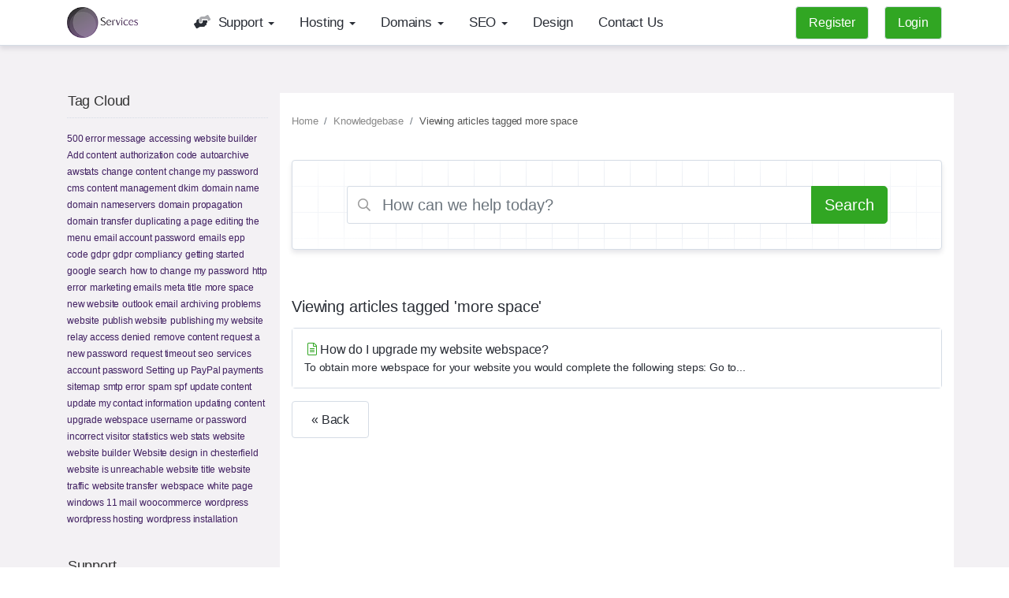

--- FILE ---
content_type: text/html; charset=utf-8
request_url: https://www.blackmoonhosting.com/billing/index.php/knowledgebase/tag/more-space
body_size: 8015
content:
<!DOCTYPE html>
<html lang="en">
<head>

    
<meta charset="utf-8" />
<meta http-equiv="X-UA-Compatible" content="IE=edge" />
<meta name="viewport" content="width=device-width, initial-scale=1" />
    
    
<title> - Black Moon Hosting</title>





<link rel="stylesheet" href="/billing/assets/css/fontawesome-all.min.css">

<link rel="stylesheet" href="/billing/templates/croster/assets/css/themes/style.min.css?v=1697034757">



<style rel="stylesheet">
	.loginpage-with-sidebar .sidebar-container {
    position: relative;
    width: 33%;
    padding-top: 4rem;
    padding-left: 4rem;
    overflow-x: hidden;
    overflow-y: auto;
    display: flex
;
    flex-direction: column;
    box-shadow: rgba(0, 0, 0, 0.45) 10px 0 71px 1px;
    border-left: 1rem solid #3f1e60 !important;
}

.alert-info {
    color: #3f1e60;
    background-color: #cce3f6;
    border-color: #3f1e60;
}

a {
    color: #3f1e60;
}

.alert-lg .icon .fas, .alert-lg .icon .fal, .alert-lg .icon .far, .alert-lg .icon .fad {
    font-size: 49px;
    color: #3f1e60;
}


.cros-navbar .navbar-header .logo-section .logo img {
    max-height: 40px;
    max-width:90px;
}

.alert-success {
    color: #ffffff;
    background-color: #5db85d;
    border-color: #5db85d;
}

#page-wrapper, .body-container {
    display: flex
;
    flex-direction: column;
    min-height: 100vh;
    background-color: #8b75941a;
}

.kbcat .kb-article {
    border: 1px solid #D5DCE5;
    border-radius: 4px;
    margin-bottom: 20px;
    background-color: white;
}

.kbsuggestions a, .kbarticles a, .kbcat a, .kbsuggestions .kb-article, .kbarticles .kb-article, .kbcat .kb-article {
    display: block;
    padding: 15px;
    font-size: 16px;
    font-weight: 500;
    text-decoration: none;
    cursor: pointer;
    background-color: white;
}

@media (min-width: 992px) {
    .col-lg-9 {
        flex: 0 0 75%;
        max-width: 75%;
        background-color: white;
        padding-top: 20px;
        padding-bottom: 20px;
    }
}

.ticket-departments.list a {
    border: 0 none;
    border-radius: 0;
    margin-bottom: 0;
    box-shadow: none !important;
    background-color: white;
}
</style>

<script>
    var csrfToken = '277c48370397e45b6b649cbe3c96430a7391d05a',
        markdownGuide = 'Markdown Guide',
        locale = 'en',
        saved = 'saved',
        saving = 'autosaving',
        whmcsBaseUrl = "/billing";
    </script>
<script src="/billing/templates/croster/assets/js/scripts.min.js?v=1e8b0a"></script>



	

<!-- Meta Pixel Code -->
<script>
    ! function(f, b, e, v, n, t, s) {
        if (f.fbq) return;
        n = f.fbq = function() {
            n.callMethod ?
                n.callMethod.apply(n, arguments) : n.queue.push(arguments)
        };
        if (!f._fbq) f._fbq = n;
        n.push = n;
        n.loaded = !0;
        n.version = '2.0';
        n.queue = [];
        t = b.createElement(e);
        t.async = !0;
        t.src = v;
        s = b.getElementsByTagName(e)[0];
        s.parentNode.insertBefore(t, s)
    }(window, document, 'script',
        'https://connect.facebook.net/en_US/fbevents.js');
    fbq('init', '3244586562373140');
    fbq('track', 'PageView');
</script>
<noscript><img height="1" width="1" style="display:none"
        src="https://www.facebook.com/tr?id=3244586562373140&ev=PageView&noscript=1" /></noscript>
<!-- End Meta Pixel Code -->
<script async src="https://www.googletagmanager.com/gtag/js?id=G-P0WWRT5GKQ"></script>
<script>
  window.dataLayer = window.dataLayer || [];
  function gtag(){dataLayer.push(arguments);}
  gtag('js', new Date());
  gtag('config', 'G-P0WWRT5GKQ');
</script>


</head>
<body class=" c-depth h-depth f-depth" data-phone-cc-input="1">


  

<div class="body-container">
<div id="main-navbar">
    <nav id="nav" class="cros-navbar navbar navbar-expand-lg">
		
				
		
			<div class="container">
				<!-- Brand and toggle get grouped for better mobile display -->
				<div class="navbar-header">
					<div class="logo-section">
						<button type="button" role="button" class="navbar-toggler" data-toggle="collapse" id="navbar-side-toggle" aria-label="Toggle navigation">
							<span></span>
						</button>
						<a class="logo" href="/billing/">
															<img src="https://blackmoonhosting.com/billing/modules/addons/adminpanel/assets/media/library/blackmoonhostingservices.png" alt="Black Moon Hosting" class="logo-light" />
																<span class="logo-dark">Black Moon Hosting</span>
																					</a>
					</div>
					<div class="top">
						<ul id="mobile-header" class="nav secondary-menu-mobile">
							






    <li class="lang-btn d-none d-lg-block">
		<div class="d-flex">
			<a href="/billing/register.php" class="btn btn-primary text-white border px-3">Register</a>			<a href="/billing/login" class="btn btn-primary text-white border px-3">Login</a>
		</div>
    </li>




	
						</ul>
					</div>
					
				</div>

				<!-- Collect the nav links, forms, and other content for toggling -->
				<div class="collapse navbar-collapse" id="primary-nav">
					<ul class="nav navbar-nav mr-auto">
													    <li data-menuItemName="Support" class="Primary_Navbar-Support d-block no-collapse dropdown no-collapse">
        <a class="nav-link dropdown-toggle" data-toggle="dropdown" aria-haspopup="true" aria-expanded="false" href="#">
            <i class="fad fa-hands-helping"></i>&nbsp;            <span>Support</span>
                    </a>
                    <ul class="dropdown-menu">
				            
			
			                                    <li data-menuItemName="Open Ticket" class="">
                        <a href="/billing/submitticket.php" class="dropdown-item">
                            <i class="fad fa-comment-dots"></i>&nbsp;                            Open Ticket
                                                    </a>
                    </li>
                                                                <li data-menuItemName="Announcements" class="">
                        <a href="/billing/announcements.php" class="dropdown-item">
                            <i class="fas fa-newspaper"></i>&nbsp;                            Announcements
                                                    </a>
                    </li>
                                                                <li data-menuItemName="Knowledgebase" class="">
                        <a href="/billing/knowledgebase.php" class="dropdown-item">
                            <i class="fas fa-newspaper"></i>&nbsp;                            Knowledgebase
                                                    </a>
                    </li>
                                        </ul>
            </li>
    <li data-menuItemName="Hosting" class="Primary_Navbar-Hosting d-block dropdown no-collapse">
        <a class="nav-link dropdown-toggle" data-toggle="dropdown" aria-haspopup="true" aria-expanded="false" href="#">
                        <span>Hosting</span>
                    </a>
                    <ul class="dropdown-menu">
				            
			
			                                    <li data-menuItemName="WooCommerce Hosting" class="">
                        <a href="https://blackmoonhosting.com/woocommerce-hosting-plans-sheffield-chesterfield" class="dropdown-item">
                            <i class="fas fa-shopping-cart"></i>&nbsp;                            WooCommerce Hosting
                                                    </a>
                    </li>
                                                                <li data-menuItemName="Wordpress Hosting" class="">
                        <a href="https://blackmoonhosting.com/wordpress-hosting-sheffield-chesterfield" class="dropdown-item">
                            <i class="fab fa-wordpress"></i>&nbsp;                            Wordpress Hosting
                                                    </a>
                    </li>
                                                                <li data-menuItemName="Softaculous Web Hosting" class="">
                        <a href="https://blackmoonhosting.com/web-hosting-softaculous-app-installer" class="dropdown-item">
                            <i class="fas fa-server"></i>&nbsp;                            Softaculous Web Hosting
                                                    </a>
                    </li>
                                        </ul>
            </li>
    <li data-menuItemName="Domains" class="Primary_Navbar-Domains d-block dropdown no-collapse">
        <a class="nav-link dropdown-toggle" data-toggle="dropdown" aria-haspopup="true" aria-expanded="false" href="#">
                        <span>Domains</span>
                    </a>
                    <ul class="dropdown-menu">
				            
			
			                                    <li data-menuItemName="Register a New Domain" class="">
                        <a href="/billing/cart.php?a=add&amp;domain=register" class="dropdown-item">
                                                        Register a New Domain
                                                    </a>
                    </li>
                                                                <li data-menuItemName="Transfer a Domain to Us" class="">
                        <a href="/billing/cart.php?a=add&amp;domain=transfer" class="dropdown-item">
                                                        Transfer a Domain to Us
                                                    </a>
                    </li>
                                                                <li data-menuItemName="Domain Search" class="">
                        <a href="/billing/domainchecker.php" class="dropdown-item">
                                                        Domain Search
                                                    </a>
                    </li>
                                        </ul>
            </li>
    <li data-menuItemName="SEO" class="Primary_Navbar-SEO d-block dropdown no-collapse">
        <a class="nav-link dropdown-toggle" data-toggle="dropdown" aria-haspopup="true" aria-expanded="false" href="#">
                        <span>SEO</span>
                    </a>
                    <ul class="dropdown-menu">
				            
			
			                                    <li data-menuItemName="SEO Plans" class="">
                        <a href="/billing/store/seo-plans" class="dropdown-item">
                            <i class="fab fa-google"></i>&nbsp;                            SEO Plans
                                                    </a>
                    </li>
                                        </ul>
            </li>
    <li data-menuItemName="Design" class="Primary_Navbar-Design d-block">
        <a class="nav-link" href="https://blackmoonhosting.com/web-design-sheffield-chesterfield">
                        <span>Design</span>
                    </a>
            </li>
    <li data-menuItemName="Contact Us" class="Primary_Navbar-Contact_Us d-block">
        <a class="nav-link" href="/billing/contact.php">
                        <span>Contact Us</span>
                    </a>
            </li>
											</ul>

					<ul id="header" class="nav navbar-nav navbar-right d-none d-md-block d-lg-block d-xl-block">
						






    <li class="lang-btn d-none d-lg-block">
		<div class="d-flex">
			<a href="/billing/register.php" class="btn btn-primary text-white border px-3">Register</a>			<a href="/billing/login" class="btn btn-primary text-white border px-3">Login</a>
		</div>
    </li>




					</ul>
				</div><!-- /.navbar-collapse -->
			</div>
		
    </nav>
	
			
	<nav class="navbar-side d-print-none d-lg-none" id="navbar-side">					
		
<div class="sidebar-scroll">
	<div class="media-search">	
		<div class="input-icon">
			<span class="fa fa-search"></span>
			<input type="text" class="input-menu" id="input-items" aria-label="Search">
		</div>
	</div>
	<ul id="side" class="nav navbar-nav side-nav">	
		
 
    <li data-menuItemName="Support" class="Primary_Navbar-Support panel">
        <a class="accordion-toggle" data-toggle="collapse dropdown" href="javascript:;">
            <i class="fad fa-hands-helping"></i>            <span class="mtext">Support</span>
                        			<span class="fa arrow"></span>        </a>
                    <ul class="collapse nav">
                            <li data-menuItemName="Open Ticket">
                    <a href="/billing/submitticket.php">
                        <i class="fad fa-comment-dots"></i>&nbsp;                        Open Ticket
                                            </a>
                </li>
                            <li data-menuItemName="Announcements">
                    <a href="/billing/announcements.php">
                        <i class="fas fa-newspaper"></i>&nbsp;                        Announcements
                                            </a>
                </li>
                            <li data-menuItemName="Knowledgebase">
                    <a href="/billing/knowledgebase.php">
                        <i class="fas fa-newspaper"></i>&nbsp;                        Knowledgebase
                                            </a>
                </li>
                        </ul>
            </li>
    <li data-menuItemName="Hosting" class="Primary_Navbar-Hosting panel">
        <a class="accordion-toggle" data-toggle="collapse dropdown" href="javascript:;">
                        <span class="mtext">Hosting</span>
                        			<span class="fa arrow"></span>        </a>
                    <ul class="collapse nav">
                            <li data-menuItemName="WooCommerce Hosting">
                    <a href="https://blackmoonhosting.com/woocommerce-hosting-plans-sheffield-chesterfield">
                        <i class="fas fa-shopping-cart"></i>&nbsp;                        WooCommerce Hosting
                                            </a>
                </li>
                            <li data-menuItemName="Wordpress Hosting">
                    <a href="https://blackmoonhosting.com/wordpress-hosting-sheffield-chesterfield">
                        <i class="fab fa-wordpress"></i>&nbsp;                        Wordpress Hosting
                                            </a>
                </li>
                            <li data-menuItemName="Softaculous Web Hosting">
                    <a href="https://blackmoonhosting.com/web-hosting-softaculous-app-installer">
                        <i class="fas fa-server"></i>&nbsp;                        Softaculous Web Hosting
                                            </a>
                </li>
                        </ul>
            </li>
    <li data-menuItemName="Domains" class="Primary_Navbar-Domains panel">
        <a class="accordion-toggle" data-toggle="collapse dropdown" href="javascript:;">
                        <span class="mtext">Domains</span>
                        			<span class="fa arrow"></span>        </a>
                    <ul class="collapse nav">
                            <li data-menuItemName="Register a New Domain">
                    <a href="/billing/cart.php?a=add&amp;domain=register">
                                                Register a New Domain
                                            </a>
                </li>
                            <li data-menuItemName="Transfer a Domain to Us">
                    <a href="/billing/cart.php?a=add&amp;domain=transfer">
                                                Transfer a Domain to Us
                                            </a>
                </li>
                            <li data-menuItemName="Domain Search">
                    <a href="/billing/domainchecker.php">
                                                Domain Search
                                            </a>
                </li>
                        </ul>
            </li>
    <li data-menuItemName="SEO" class="Primary_Navbar-SEO panel">
        <a class="accordion-toggle" data-toggle="collapse dropdown" href="javascript:;">
                        <span class="mtext">SEO</span>
                        			<span class="fa arrow"></span>        </a>
                    <ul class="collapse nav">
                            <li data-menuItemName="SEO Plans">
                    <a href="/billing/store/seo-plans">
                        <i class="fab fa-google"></i>&nbsp;                        SEO Plans
                                            </a>
                </li>
                        </ul>
            </li>
    <li data-menuItemName="Design" class="Primary_Navbar-Design ">
        <a href="https://blackmoonhosting.com/web-design-sheffield-chesterfield">
                        <span class="mtext">Design</span>
                        			        </a>
            </li>
    <li data-menuItemName="Contact Us" class="Primary_Navbar-Contact_Us ">
        <a href="/billing/contact.php">
                        <span class="mtext">Contact Us</span>
                        			        </a>
            </li>
	
	</ul>
			
<div class="media d-block d-lg-none border-top">							
	<ul class="sidebar-shortcuts">
				<li class="lang-btn d-block">
			<a href="/billing/register.php" class="btn btn-block btn-default">Register</a>
		</li>
				<li class="lang-btn d-block mt-2">
			<a href="/billing/login" class="btn btn-block btn-primary">Login</a>
		</li>
	</ul>	
</div>		
							<div class="d-block d-lg-none media">	
				<ul class="sidebar-shortcuts">
					<li class="lang-btn d-block">
						<button type="button" class="btn btn-default btn-block bg-transparent border rounded" data-toggle="modal" data-target="#modalChooseLanguage">
							£ GBP						</button>
					</li>
				</ul>
			</div>
				
		</div>			
	</nav>
</div>






<section id="main-body">
    <div class="container">
		<div class="main-container">
			<div class="row">

									<div class="col-lg-3">
						<div class="sidebar sidebar-primary">
							

							




  						</div>
													<div class="d-none d-lg-block sidebar sidebar-secondary">
								
								

		
    <div menuItemName="Support Knowledgebase Tag Cloud" class="panel panel-sidebar ">
        <div class="panel-heading">
            <h3 class="panel-title">
                <i class="fas fa-cloud"></i>&nbsp;                Tag Cloud
                                <i class="fas fa-chevron-up panel-minimise pull-right"></i>
            </h3>
        </div>
                    <div class="panel-body">
                <a href="/billing/knowledgebase/tag/500-error-message" style="font-size:12px;">500 error message</a>
<a href="/billing/knowledgebase/tag/accessing-website-builder" style="font-size:12px;">accessing website builder</a>
<a href="/billing/knowledgebase/tag/Add-content" style="font-size:12px;">Add content</a>
<a href="/billing/knowledgebase/tag/authorization-code" style="font-size:12px;">authorization code</a>
<a href="/billing/knowledgebase/tag/autoarchive" style="font-size:12px;">autoarchive</a>
<a href="/billing/knowledgebase/tag/awstats" style="font-size:12px;">awstats</a>
<a href="/billing/knowledgebase/tag/change-content" style="font-size:12px;">change content</a>
<a href="/billing/knowledgebase/tag/change-my-password" style="font-size:12px;">change my password</a>
<a href="/billing/knowledgebase/tag/cms" style="font-size:12px;">cms</a>
<a href="/billing/knowledgebase/tag/content-management" style="font-size:12px;">content management</a>
<a href="/billing/knowledgebase/tag/dkim" style="font-size:12px;">dkim</a>
<a href="/billing/knowledgebase/tag/domain-name" style="font-size:12px;">domain name</a>
<a href="/billing/knowledgebase/tag/domain-nameservers" style="font-size:12px;">domain nameservers</a>
<a href="/billing/knowledgebase/tag/domain-propagation" style="font-size:12px;">domain propagation</a>
<a href="/billing/knowledgebase/tag/domain-transfer" style="font-size:12px;">domain transfer</a>
<a href="/billing/knowledgebase/tag/duplicating-a-page" style="font-size:12px;">duplicating a page</a>
<a href="/billing/knowledgebase/tag/editing-the-menu" style="font-size:12px;">editing the menu</a>
<a href="/billing/knowledgebase/tag/email-account-password" style="font-size:12px;">email account password</a>
<a href="/billing/knowledgebase/tag/emails" style="font-size:12px;">emails</a>
<a href="/billing/knowledgebase/tag/epp-code" style="font-size:12px;">epp code</a>
<a href="/billing/knowledgebase/tag/gdpr" style="font-size:12px;">gdpr</a>
<a href="/billing/knowledgebase/tag/gdpr-compliancy" style="font-size:12px;">gdpr compliancy</a>
<a href="/billing/knowledgebase/tag/getting-started" style="font-size:12px;">getting started</a>
<a href="/billing/knowledgebase/tag/google-search" style="font-size:12px;">google search</a>
<a href="/billing/knowledgebase/tag/how-to-change-my-password" style="font-size:12px;">how to change my password</a>
<a href="/billing/knowledgebase/tag/http-error" style="font-size:12px;">http error</a>
<a href="/billing/knowledgebase/tag/marketing-emails" style="font-size:12px;">marketing emails</a>
<a href="/billing/knowledgebase/tag/meta-title" style="font-size:12px;">meta title</a>
<a href="/billing/knowledgebase/tag/more-space" style="font-size:12px;">more space</a>
<a href="/billing/knowledgebase/tag/new-website" style="font-size:12px;">new website</a>
<a href="/billing/knowledgebase/tag/outlook-email-archiving" style="font-size:12px;">outlook email archiving</a>
<a href="/billing/knowledgebase/tag/problems-website" style="font-size:12px;">problems website</a>
<a href="/billing/knowledgebase/tag/publish-website" style="font-size:12px;">publish website</a>
<a href="/billing/knowledgebase/tag/publishing-my-website" style="font-size:12px;">publishing my website</a>
<a href="/billing/knowledgebase/tag/relay-access-denied" style="font-size:12px;">relay access denied</a>
<a href="/billing/knowledgebase/tag/remove-content" style="font-size:12px;">remove content</a>
<a href="/billing/knowledgebase/tag/request-a-new-password" style="font-size:12px;">request a new password</a>
<a href="/billing/knowledgebase/tag/request-timeout" style="font-size:12px;">request timeout</a>
<a href="/billing/knowledgebase/tag/seo" style="font-size:12px;">seo</a>
<a href="/billing/knowledgebase/tag/services-account-password" style="font-size:12px;">services account password</a>
<a href="/billing/knowledgebase/tag/Setting-up-PayPal-payments" style="font-size:12px;">Setting up PayPal payments</a>
<a href="/billing/knowledgebase/tag/sitemap" style="font-size:12px;">sitemap</a>
<a href="/billing/knowledgebase/tag/smtp-error" style="font-size:12px;">smtp error</a>
<a href="/billing/knowledgebase/tag/spam" style="font-size:12px;">spam</a>
<a href="/billing/knowledgebase/tag/spf" style="font-size:12px;">spf</a>
<a href="/billing/knowledgebase/tag/update-content" style="font-size:12px;">update content</a>
<a href="/billing/knowledgebase/tag/update-my-contact-information" style="font-size:12px;">update my contact information</a>
<a href="/billing/knowledgebase/tag/updating-content" style="font-size:12px;">updating content</a>
<a href="/billing/knowledgebase/tag/upgrade-webspace" style="font-size:12px;">upgrade webspace</a>
<a href="/billing/knowledgebase/tag/username-or-password-incorrect" style="font-size:12px;">username or password incorrect</a>
<a href="/billing/knowledgebase/tag/visitor-statistics" style="font-size:12px;">visitor statistics</a>
<a href="/billing/knowledgebase/tag/web-stats" style="font-size:12px;">web stats</a>
<a href="/billing/knowledgebase/tag/website" style="font-size:12px;">website</a>
<a href="/billing/knowledgebase/tag/website-builder" style="font-size:12px;">website builder</a>
<a href="/billing/knowledgebase/tag/Website-design-in-chesterfield" style="font-size:12px;">Website design in chesterfield</a>
<a href="/billing/knowledgebase/tag/website-is-unreachable" style="font-size:12px;">website is unreachable</a>
<a href="/billing/knowledgebase/tag/website-title" style="font-size:12px;">website title</a>
<a href="/billing/knowledgebase/tag/website-traffic" style="font-size:12px;">website traffic</a>
<a href="/billing/knowledgebase/tag/website-transfer" style="font-size:12px;">website transfer</a>
<a href="/billing/knowledgebase/tag/webspace" style="font-size:12px;">webspace</a>
<a href="/billing/knowledgebase/tag/white-page" style="font-size:12px;">white page</a>
<a href="/billing/knowledgebase/tag/windows-11-mail" style="font-size:12px;">windows 11 mail</a>
<a href="/billing/knowledgebase/tag/woocommerce" style="font-size:12px;">woocommerce</a>
<a href="/billing/knowledgebase/tag/wordpress" style="font-size:12px;">wordpress</a>
<a href="/billing/knowledgebase/tag/wordpress-hosting" style="font-size:12px;">wordpress hosting</a>
<a href="/billing/knowledgebase/tag/wordpress-installation" style="font-size:12px;">wordpress installation</a>

            </div>
                            </div>
		


		
    <div menuItemName="Support" class="panel panel-sidebar ">
        <div class="panel-heading">
            <h3 class="panel-title">
                <i class="far fa-life-ring"></i>&nbsp;                Support
                                <i class="fas fa-chevron-up panel-minimise pull-right"></i>
            </h3>
        </div>
                            <div class="list-group">
                                                            <a menuItemName="Support Tickets" href="/billing/supporttickets.php" class="list-group-item list-group-item-action"
						
						                                                           						   						   id="Secondary_Sidebar-Support-Support_Tickets"
						>
								
                            														                                                                            <i class="fas fa-ticket-alt fa-fw"></i>&nbsp;
									                                                         My Support Tickets
                        </a>
                                                                                <a menuItemName="Announcements" href="/billing/announcements" class="list-group-item list-group-item-action"
						
						                                                           						   						   id="Secondary_Sidebar-Support-Announcements"
						>
								
                            														                                                                            <i class="fas fa-list fa-fw"></i>&nbsp;
									                                                         Announcements
                        </a>
                                                                                <a menuItemName="Knowledgebase" href="/billing/knowledgebase" class="list-group-item list-group-item-action active"
						
						                                                           						   						   id="Secondary_Sidebar-Support-Knowledgebase"
						>
								
                            														                                                                            <i class="fas fa-info-circle fa-fw"></i>&nbsp;
									                                                         Knowledgebase
                        </a>
                                                                                <a menuItemName="Downloads" href="/billing/download" class="list-group-item list-group-item-action"
						
						                                                           						   						   id="Secondary_Sidebar-Support-Downloads"
						>
								
                            														                                                                            <i class="fas fa-download fa-fw"></i>&nbsp;
									                                                         Downloads
                        </a>
                                                                                <a menuItemName="Network Status" href="/billing/serverstatus.php" class="list-group-item list-group-item-action"
						
						                                                           						   						   id="Secondary_Sidebar-Support-Network_Status"
						>
								
                            														                                                                            <i class="fas fa-rocket fa-fw"></i>&nbsp;
									                                                         Network Status
                        </a>
                                                                                <a menuItemName="Open Ticket" href="/billing/submitticket.php" class="list-group-item list-group-item-action"
						
						                                                           						   						   id="Secondary_Sidebar-Support-Open_Ticket"
						>
								
                            														                                                                            <i class="fas fa-comments fa-fw"></i>&nbsp;
									                                                         Open Ticket
                        </a>
                                                </div>
                    </div>
		
								

  							</div>
											</div>
								

			<!-- Container for main page display content -->

			<div class="col-lg-9 primary-content">
										
	<div class="header-lined">
		<div>
			<h1 class="fw-900"></h1>
			
					</div>
		<div>
			<ol class="breadcrumb">
            <li class="breadcrumb-item">
            <a href="https://blackmoonhosting.com/billing">            Home            </a>        </li>
            <li class="breadcrumb-item">
            <a href="/billing/knowledgebase">            Knowledgebase            </a>        </li>
            <li class="breadcrumb-item active" aria-current="page">
                        Viewing articles tagged more space                    </li>
    </ol>
					</div>
	</div>

		
				




<div class="section">
	<div class="TM-card search-card bg-checkered">
		<form role="form" method="post" action="/billing/knowledgebase/search">
<input type="hidden" name="token" value="277c48370397e45b6b649cbe3c96430a7391d05a" />
			<div class="input-group input-group-lg kb-search">
				<input type="text" name="search" class="form-control input-lg" placeholder="How can we help today?" value="" />
				<span class="input-group-append">
					<input type="submit" id="btnKnowledgebaseSearch" class="btn btn-primary btn-input-padded-responsive" value="Search" />
				</span>
			</div>
		</form>
	</div>
</div>



	<div class="section">
					<h4>Viewing articles tagged 'more space'</h4>
						<div class="kbarticles">
							<div class="kb-article" onclick="clickableSafeRedirect(event, '/billing/knowledgebase/48/How-do-I-upgrade-my-website-webspace.html')">
					<span class="fal fa-file-alt fa-fw"></span>How do I upgrade my website webspace? 					<p>To obtain more webspace for your website you would complete the following steps:

Go to...</p>
				</div>
					</div>
		
			</div>


<div class="mt-3">
	<a href="javascript:history.go(-1)" class="btn btn-default px-4">
		&laquo; Back
	</a>

	</div>
<p style="text-align:center;">Powered by <a href="https://www.whmcs.com/" target="_blank">WHMCompleteSolution</a></p>


					</div><!-- /.main-content -->
																	<div class="d-lg-none col-lg-3 mt-4 sidebar sidebar-secondary">
							
							

		
    <div menuItemName="Support Knowledgebase Tag Cloud" class="panel panel-sidebar ">
        <div class="panel-heading">
            <h3 class="panel-title">
                <i class="fas fa-cloud"></i>&nbsp;                Tag Cloud
                                <i class="fas fa-chevron-up panel-minimise pull-right"></i>
            </h3>
        </div>
                    <div class="panel-body">
                <a href="/billing/knowledgebase/tag/500-error-message" style="font-size:12px;">500 error message</a>
<a href="/billing/knowledgebase/tag/accessing-website-builder" style="font-size:12px;">accessing website builder</a>
<a href="/billing/knowledgebase/tag/Add-content" style="font-size:12px;">Add content</a>
<a href="/billing/knowledgebase/tag/authorization-code" style="font-size:12px;">authorization code</a>
<a href="/billing/knowledgebase/tag/autoarchive" style="font-size:12px;">autoarchive</a>
<a href="/billing/knowledgebase/tag/awstats" style="font-size:12px;">awstats</a>
<a href="/billing/knowledgebase/tag/change-content" style="font-size:12px;">change content</a>
<a href="/billing/knowledgebase/tag/change-my-password" style="font-size:12px;">change my password</a>
<a href="/billing/knowledgebase/tag/cms" style="font-size:12px;">cms</a>
<a href="/billing/knowledgebase/tag/content-management" style="font-size:12px;">content management</a>
<a href="/billing/knowledgebase/tag/dkim" style="font-size:12px;">dkim</a>
<a href="/billing/knowledgebase/tag/domain-name" style="font-size:12px;">domain name</a>
<a href="/billing/knowledgebase/tag/domain-nameservers" style="font-size:12px;">domain nameservers</a>
<a href="/billing/knowledgebase/tag/domain-propagation" style="font-size:12px;">domain propagation</a>
<a href="/billing/knowledgebase/tag/domain-transfer" style="font-size:12px;">domain transfer</a>
<a href="/billing/knowledgebase/tag/duplicating-a-page" style="font-size:12px;">duplicating a page</a>
<a href="/billing/knowledgebase/tag/editing-the-menu" style="font-size:12px;">editing the menu</a>
<a href="/billing/knowledgebase/tag/email-account-password" style="font-size:12px;">email account password</a>
<a href="/billing/knowledgebase/tag/emails" style="font-size:12px;">emails</a>
<a href="/billing/knowledgebase/tag/epp-code" style="font-size:12px;">epp code</a>
<a href="/billing/knowledgebase/tag/gdpr" style="font-size:12px;">gdpr</a>
<a href="/billing/knowledgebase/tag/gdpr-compliancy" style="font-size:12px;">gdpr compliancy</a>
<a href="/billing/knowledgebase/tag/getting-started" style="font-size:12px;">getting started</a>
<a href="/billing/knowledgebase/tag/google-search" style="font-size:12px;">google search</a>
<a href="/billing/knowledgebase/tag/how-to-change-my-password" style="font-size:12px;">how to change my password</a>
<a href="/billing/knowledgebase/tag/http-error" style="font-size:12px;">http error</a>
<a href="/billing/knowledgebase/tag/marketing-emails" style="font-size:12px;">marketing emails</a>
<a href="/billing/knowledgebase/tag/meta-title" style="font-size:12px;">meta title</a>
<a href="/billing/knowledgebase/tag/more-space" style="font-size:12px;">more space</a>
<a href="/billing/knowledgebase/tag/new-website" style="font-size:12px;">new website</a>
<a href="/billing/knowledgebase/tag/outlook-email-archiving" style="font-size:12px;">outlook email archiving</a>
<a href="/billing/knowledgebase/tag/problems-website" style="font-size:12px;">problems website</a>
<a href="/billing/knowledgebase/tag/publish-website" style="font-size:12px;">publish website</a>
<a href="/billing/knowledgebase/tag/publishing-my-website" style="font-size:12px;">publishing my website</a>
<a href="/billing/knowledgebase/tag/relay-access-denied" style="font-size:12px;">relay access denied</a>
<a href="/billing/knowledgebase/tag/remove-content" style="font-size:12px;">remove content</a>
<a href="/billing/knowledgebase/tag/request-a-new-password" style="font-size:12px;">request a new password</a>
<a href="/billing/knowledgebase/tag/request-timeout" style="font-size:12px;">request timeout</a>
<a href="/billing/knowledgebase/tag/seo" style="font-size:12px;">seo</a>
<a href="/billing/knowledgebase/tag/services-account-password" style="font-size:12px;">services account password</a>
<a href="/billing/knowledgebase/tag/Setting-up-PayPal-payments" style="font-size:12px;">Setting up PayPal payments</a>
<a href="/billing/knowledgebase/tag/sitemap" style="font-size:12px;">sitemap</a>
<a href="/billing/knowledgebase/tag/smtp-error" style="font-size:12px;">smtp error</a>
<a href="/billing/knowledgebase/tag/spam" style="font-size:12px;">spam</a>
<a href="/billing/knowledgebase/tag/spf" style="font-size:12px;">spf</a>
<a href="/billing/knowledgebase/tag/update-content" style="font-size:12px;">update content</a>
<a href="/billing/knowledgebase/tag/update-my-contact-information" style="font-size:12px;">update my contact information</a>
<a href="/billing/knowledgebase/tag/updating-content" style="font-size:12px;">updating content</a>
<a href="/billing/knowledgebase/tag/upgrade-webspace" style="font-size:12px;">upgrade webspace</a>
<a href="/billing/knowledgebase/tag/username-or-password-incorrect" style="font-size:12px;">username or password incorrect</a>
<a href="/billing/knowledgebase/tag/visitor-statistics" style="font-size:12px;">visitor statistics</a>
<a href="/billing/knowledgebase/tag/web-stats" style="font-size:12px;">web stats</a>
<a href="/billing/knowledgebase/tag/website" style="font-size:12px;">website</a>
<a href="/billing/knowledgebase/tag/website-builder" style="font-size:12px;">website builder</a>
<a href="/billing/knowledgebase/tag/Website-design-in-chesterfield" style="font-size:12px;">Website design in chesterfield</a>
<a href="/billing/knowledgebase/tag/website-is-unreachable" style="font-size:12px;">website is unreachable</a>
<a href="/billing/knowledgebase/tag/website-title" style="font-size:12px;">website title</a>
<a href="/billing/knowledgebase/tag/website-traffic" style="font-size:12px;">website traffic</a>
<a href="/billing/knowledgebase/tag/website-transfer" style="font-size:12px;">website transfer</a>
<a href="/billing/knowledgebase/tag/webspace" style="font-size:12px;">webspace</a>
<a href="/billing/knowledgebase/tag/white-page" style="font-size:12px;">white page</a>
<a href="/billing/knowledgebase/tag/windows-11-mail" style="font-size:12px;">windows 11 mail</a>
<a href="/billing/knowledgebase/tag/woocommerce" style="font-size:12px;">woocommerce</a>
<a href="/billing/knowledgebase/tag/wordpress" style="font-size:12px;">wordpress</a>
<a href="/billing/knowledgebase/tag/wordpress-hosting" style="font-size:12px;">wordpress hosting</a>
<a href="/billing/knowledgebase/tag/wordpress-installation" style="font-size:12px;">wordpress installation</a>

            </div>
                            </div>
		


		
    <div menuItemName="Support" class="panel panel-sidebar ">
        <div class="panel-heading">
            <h3 class="panel-title">
                <i class="far fa-life-ring"></i>&nbsp;                Support
                                <i class="fas fa-chevron-up panel-minimise pull-right"></i>
            </h3>
        </div>
                            <div class="list-group">
                                                            <a menuItemName="Support Tickets" href="/billing/supporttickets.php" class="list-group-item list-group-item-action"
						
						                                                           						   						   id="Secondary_Sidebar-Support-Support_Tickets"
						>
								
                            														                                                                            <i class="fas fa-ticket-alt fa-fw"></i>&nbsp;
									                                                         My Support Tickets
                        </a>
                                                                                <a menuItemName="Announcements" href="/billing/announcements" class="list-group-item list-group-item-action"
						
						                                                           						   						   id="Secondary_Sidebar-Support-Announcements"
						>
								
                            														                                                                            <i class="fas fa-list fa-fw"></i>&nbsp;
									                                                         Announcements
                        </a>
                                                                                <a menuItemName="Knowledgebase" href="/billing/knowledgebase" class="list-group-item list-group-item-action active"
						
						                                                           						   						   id="Secondary_Sidebar-Support-Knowledgebase"
						>
								
                            														                                                                            <i class="fas fa-info-circle fa-fw"></i>&nbsp;
									                                                         Knowledgebase
                        </a>
                                                                                <a menuItemName="Downloads" href="/billing/download" class="list-group-item list-group-item-action"
						
						                                                           						   						   id="Secondary_Sidebar-Support-Downloads"
						>
								
                            														                                                                            <i class="fas fa-download fa-fw"></i>&nbsp;
									                                                         Downloads
                        </a>
                                                                                <a menuItemName="Network Status" href="/billing/serverstatus.php" class="list-group-item list-group-item-action"
						
						                                                           						   						   id="Secondary_Sidebar-Support-Network_Status"
						>
								
                            														                                                                            <i class="fas fa-rocket fa-fw"></i>&nbsp;
									                                                         Network Status
                        </a>
                                                                                <a menuItemName="Open Ticket" href="/billing/submitticket.php" class="list-group-item list-group-item-action"
						
						                                                           						   						   id="Secondary_Sidebar-Support-Open_Ticket"
						>
								
                            														                                                                            <i class="fas fa-comments fa-fw"></i>&nbsp;
									                                                         Open Ticket
                        </a>
                                                </div>
                    </div>
		
							

  						</div>
															<div class="clearfix"></div>
			</div>
		</div>
	</div>
</section>

<!--Footer-->
<div class="sec footer d-print-none">
	<div class="block-footer">
		
					
<div class="cros-partners border-top">
	<div class="container">
		<div class="owl-carousel partners-slider no-margin">
			<!-- Wrapper for partners slides --> 
										<div class="item">
					<img src="/billing/templates/croster/assets/images/gallery/logos/wordpress.png" alt="WordPress" class="center-block img-fluid">
				</div>                        
							<div class="item">
					<img src="/billing/templates/croster/assets/images/gallery/logos/joomla.png" alt="Joomla" class="center-block img-fluid">
				</div>                        
							<div class="item">
					<img src="/billing/templates/croster/assets/images/gallery/logos/megento.png" alt="Magento" class="center-block img-fluid">
				</div>                        
							<div class="item">
					<img src="/billing/templates/croster/assets/images/gallery/logos/drupal.png" alt="Drupal" class="center-block img-fluid">
				</div>                        
							<div class="item">
					<img src="/billing/templates/croster/assets/images/gallery/logos/jquery.png" alt="jQuery" class="center-block img-fluid">
				</div>                        
							<div class="item">
					<img src="/billing/templates/croster/assets/images/gallery/logos/mysql.png" alt="MySql" class="center-block img-fluid">
				</div>                        
							<div class="item">
					<img src="/billing/templates/croster/assets/images/gallery/logos/python.png" alt="Python" class="center-block img-fluid">
				</div>                        
						<!-- /Wrapper for slides -->
		</div>
	</div>
</div>

<div class="footer-widgets picons">
	<div class="container">
				<div class="row">
			<div class="col-lg-9">
				<div class="footer-navbar justify-content-between">
																									<div class="navbar-items mb-md-3" id="menuitem-1">
						<div data-toggle="collapse" data-target="#FooterMenu-0">
							<h4><i class=""></i> Services <span class="pull-right float-right"><i class="fas fa-angle-right"></i></span></h4>
						</div>
									
												<ul id="FooterMenu-0" class="list-unstyled collapse">
																					    
																	            				    
								<li> <a href="/billing/webhosting.php">Web Hosting</a></li>
																																																																								    
																	            				    
								<li> <a href="https://blackmoonhosting.com/web-design-sheffield-chesterfield">Web Design</a></li>
																					    
																	            				    
								<li> <a href="https://blackmoonhosting.com/billing/store/seo-plans">SEO Services</a></li>
													</ul>
											</div>
																									<div class="navbar-items mb-md-3" id="menuitem-2">
						<div data-toggle="collapse" data-target="#FooterMenu-1">
							<h4><i class=""></i> Domains <span class="pull-right float-right"><i class="fas fa-angle-right"></i></span></h4>
						</div>
									
												<ul id="FooterMenu-1" class="list-unstyled collapse">
																					    
																	            				    
								<li> <a href="/billing/domainchecker.php">Domain Search</a></li>
																					    
																	            				    
								<li> <a href="/billing/cart.php?a=add&amp;domain=transfer">Transfer Domain</a></li>
													</ul>
											</div>
																									<div class="navbar-items mb-md-3" id="menuitem-3">
						<div data-toggle="collapse" data-target="#FooterMenu-2">
							<h4><i class=""></i> Support <span class="pull-right float-right"><i class="fas fa-angle-right"></i></span></h4>
						</div>
									
												<ul id="FooterMenu-2" class="list-unstyled collapse">
																					    
																	            				    
								<li> <a href="/billing/submitticket.php">Open Ticket</a></li>
																					    
																															    
																	            				    
								<li> <a href="/billing/knowledgebase.php">Knowledgebase</a></li>
																														</ul>
											</div>
																																				<div class="navbar-items mb-md-3" id="menuitem-5">
						<div data-toggle="collapse" data-target="#FooterMenu-4">
							<h4><i class=""></i> Legal <span class="pull-right float-right"><i class="fas fa-angle-right"></i></span></h4>
						</div>
									
												<ul id="FooterMenu-4" class="list-unstyled collapse">
																					    
																	            				    
								<li> <a href="https://blackmoonhosting.com/privacy-policy-2">Privacy Policy</a></li>
																					    
																	            				    
								<li> <a href="https://blackmoonhosting.com/terms-and-conditions">Terms of Services</a></li>
																														</ul>
											</div>
									</div>
			</div>
			<div class="col-lg-3">
								<div class="contacts_box">	
												
	
												
											<a href="/billing/contact.php" class="btn btn-contacts btn-secondary">
							Open Ticket						</a>							
									</div>
								
										
			</div>
		</div>
				
			</div>
</div>				
				
		<div class="sfooter">
			<div class="container position-relative">
				<div class="footer-last align-items-center picons ">
					
											<div>
														<div class="footer-copyright">
								<span>Copyright &copy; 2026 Black Moon Hosting. All Rights Reserved.</span>
							</div>
						</div>
						
													<div class="btn-container">
																											
									<button type="button" class="d-none d-lg-block btn btn-default px-2 py-1 ml-3 mt-3 mt-md-0" data-toggle="modal" data-target="#modalChooseLanguage">
										£ GBP									</button>
																								<a href="#" class="back-to-top btn" role="button">
									<i class="fas fa-arrow-alt-to-top icon-only text-muted"></i>
								</a>
							</div>							
											
					
				</div>
								<div class="payment-icons">
										<ul>
						<li><i class="fab fa-cc-mastercard"></i></li>
						<li><i class="fab fa-cc-visa"></i></li>
						<li><i class="fab fa-cc-amex"></i></li>
						<li><i class="fab fa-cc-discover"></i></li>
						<li><i class="fab fa-cc-paypal"></i></li>
						<li><i class="fab fa-google-wallet"></i></li>
					</ul>
									</div>
								
							</div>
		</div>
	</div>
</div>

<script src="/billing/templates/croster/assets/js/main.min.js?v=1697034757"></script>

<script>
jQuery(document).ready(function() {
						Apps.initNavTopBar();
			
					jQuery(".partners-slider").owlCarousel({
			loop: true,			
			autoplay:true,
			dots: false,
			responsive:{
				0:{
					items:1,
				},
				450:{
					items:2,
				},
				768:{
					items:3,
				},
				992:{
					items:4,
				},
				1200:{
					items:5,
				}
			}
		});
				
	// Item selector
	jQuery('.item-selector .item').click(function(e) {
		e.preventDefault();
		jQuery(this).closest('.item-selector').find('.item').removeClass('active').end()
			.find('input').val(jQuery(this).data('value'));
		jQuery(this).addClass('active');
	});
});
	
</script><!--End Footer-->
</div>

<div class="modal system-modal fade" id="modalAjax" tabindex="-1" role="dialog" aria-hidden="true">
    <div class="modal-dialog modal-dialog-centered">
        <div class="modal-content">
            <div class="modal-header">
				<h5 class="modal-title"></h5>
				<button type="button" class="close" data-dismiss="modal">
					<span aria-hidden="true">&times;</span>
					<span class="sr-only">Close</span>
				</button>
            </div>
            <div class="modal-body">
                Loading...
            </div>
            <div class="modal-footer">
                <div class="pull-left loader">
                    <i class="fas fa-circle-notch fa-spin"></i> Loading...
                </div>
                <button type="button" class="btn btn-default" data-dismiss="modal">
                    Close
                </button>
                <button type="button" class="btn btn-primary modal-submit">
                    Submit
                </button>
            </div>
        </div>
    </div>
</div>

<form method="get" action="/billing/index.php/knowledgebase/tag/more-space?">
    <div class="modal fade modal-localisation" id="modalChooseLanguage" tabindex="-1" role="dialog">
        <div class="modal-dialog" role="document">
			<div class="modal-content">
				<div class="modal-body">
					<button type="button" class="close text-light" data-dismiss="modal" aria-label="Close">
						<span aria-hidden="true">&times;</span>
					</button>
					
																<p class="h5 pt-5 pb-3">Choose Currency</p>
						<div class="row item-selector currency">
							<input type="hidden" name="currency" data-current="1" value="">
															<div class="col-6 col-md-4">
									<a href="#" class="item active" data-value="1">
										£ GBP
									</a>
								</div>
															<div class="col-6 col-md-4">
									<a href="#" class="item" data-value="5">
										$ USD
									</a>
								</div>
															<div class="col-6 col-md-4">
									<a href="#" class="item" data-value="6">
										C$ CAD
									</a>
								</div>
															<div class="col-6 col-md-4">
									<a href="#" class="item" data-value="7">
										AU$ AUD
									</a>
								</div>
													</div>
									</div>
				<div class="modal-footer">
					<button type="submit" class="btn btn-block btn-primary">Apply</button>
				</div>
			</div>
		</div>
	</div>
</form>

<form action="#" id="frmGeneratePassword">
    <div class="modal fade" id="modalGeneratePassword">
        <div class="modal-dialog modal-dialog-centered">
            <div class="modal-content">
                <div class="modal-header d-block">
                    <h5 class="modal-title m-0">
						<button type="button" class="close" data-dismiss="modal" aria-label="Close">
							<span aria-hidden="true">&times;</span>
						</button>
                        Generate Password
                    </h5>
                </div>
                <div class="modal-body">
                    <div class="alert alert-danger w-hidden" id="generatePwLengthError">
                        Please enter a number between 8 and 64 for the password length
                    </div>
                    <div class="form-group row mb-2">
                        <label for="generatePwLength" class="col-md-4 mb-0">Password Length</label>
                        <div class="col-md-8">
                            <input type="number" min="8" max="64" value="12" step="1" class="form-control input-inline input-inline-100" id="inputGeneratePasswordLength">
                        </div>
                    </div>
                    <div class="form-group row mb-2">
                        <label for="generatePwOutput" class="col-md-4 mb-0">Generated Password</label>
                        <div class="col-md-8">
                            <input type="text" class="form-control" id="inputGeneratePasswordOutput">
                        </div>
                    </div>
                    <div class="row">
                        <div class="col-md-8 offset-md-4">
                            <button type="submit" class="btn btn-default btn-sm">
                                <i class="fas fa-plus fa-fw"></i>
                                Generate new password
                            </button><br />
                            <button type="button" class="btn btn-default btn-sm copy-to-clipboard mt-2" data-clipboard-target="#inputGeneratePasswordOutput">
                                <img src="/billing/assets/img/clippy.svg" alt="Copy to clipboard" width="15">
                                Copy
                            </button>
                        </div>
                    </div>
                </div>
                <div class="modal-footer">
                    <button type="button" class="btn btn-default" data-dismiss="modal">
                        Close
                    </button>
                    <button type="button" class="btn btn-primary" id="btnGeneratePasswordInsert" data-clipboard-target="#inputGeneratePasswordOutput">
                        Copy to clipboard and Insert
                    </button>
                </div>
            </div>
        </div>
    </div>
</form>





<!--Start of Tawk.to Script-->
<script type="text/javascript">
var Tawk_API=Tawk_API||{}, Tawk_LoadStart=new Date();
(function(){
var s1=document.createElement("script"),s0=document.getElementsByTagName("script")[0];
s1.async=true;
s1.src='https://embed.tawk.to/5c122dc982491369ba9ded86/1hl5qlgs0';
s1.charset='UTF-8';
s1.setAttribute('crossorigin','*');
s0.parentNode.insertBefore(s1,s0);
})();
</script>
<!--End of Tawk.to Script-->

</body>
</html>

--- FILE ---
content_type: text/css
request_url: https://www.blackmoonhosting.com/billing/templates/croster/assets/css/themes/style.min.css?v=1697034757
body_size: 115114
content:
@charset "utf-8";:root{--blue:#007bff;--indigo:#6610f2;--purple:#6f42c1;--pink:#e83e8c;--red:#dc3545;--orange:#fd7e14;--yellow:#ffc107;--green:#28a745;--teal:#20c997;--cyan:#17a2b8;--white:#fff;--gray:#6c757d;--gray-dark:#343a40;--primary:#31a623;--secondary:#db3f3b;--success:#31a623;--info:#31a623;--warning:#f0ad4e;--danger:#d9534f;--breakpoint-xs:0;--breakpoint-sm:576px;--breakpoint-md:768px;--breakpoint-lg:992px;--breakpoint-xl:1200px;--font-family-sans-serif:-apple-system,BlinkMacSystemFont,"Segoe UI",Roboto,"Helvetica Neue",Arial,"Noto Sans",sans-serif,"Apple Color Emoji","Segoe UI Emoji","Segoe UI Symbol","Noto Color Emoji";--font-family-monospace:SFMono-Regular,Menlo,Monaco,Consolas,"Liberation Mono","Courier New",monospace;}*,*::before,*::after{box-sizing:border-box;}html{font-family:sans-serif;line-height:1.15;-webkit-text-size-adjust:100%;-webkit-tap-highlight-color:transparent;}article,aside,figcaption,figure,footer,header,hgroup,main,nav,section{display:block;}body{margin:0;font-family:-apple-system,BlinkMacSystemFont,"Segoe UI",Roboto,"Helvetica Neue",Arial,"Noto Sans",sans-serif,"Apple Color Emoji","Segoe UI Emoji","Segoe UI Symbol","Noto Color Emoji";font-size:1rem;font-weight:400;line-height:1.5;color:#212529;text-align:left;background-color:#fff;}[tabindex="-1"]:focus:not(:focus-visible){outline:0 !important;}hr{box-sizing:content-box;height:0;overflow:visible;}h1,h2,h3,h4,h5,h6{margin-top:0;margin-bottom:.5rem;}p{margin-top:0;margin-bottom:1rem;}abbr[title],abbr[data-original-title]{text-decoration:underline;text-decoration:underline dotted;cursor:help;border-bottom:0;text-decoration-skip-ink:none;}address{margin-bottom:1rem;font-style:normal;line-height:inherit;}ol,ul,dl{margin-top:0;margin-bottom:1rem;}ol ol,ul ul,ol ul,ul ol{margin-bottom:0;}dt{font-weight:700;}dd{margin-bottom:.5rem;margin-left:0;}blockquote{margin:0 0 1rem;}b,strong{font-weight:bolder;}small{font-size:80%;}sub,sup{position:relative;font-size:75%;line-height:0;vertical-align:baseline;}sub{bottom:-.25em;}sup{top:-.5em;}a{color:#31a623;text-decoration:none;background-color:transparent;}a:hover{color:#3dd02c;text-decoration:underline;}a:not([href]):not([class]){color:inherit;text-decoration:none;}a:not([href]):not([class]):hover{color:inherit;text-decoration:none;}pre,code,kbd,samp{font-family:SFMono-Regular,Menlo,Monaco,Consolas,"Liberation Mono","Courier New",monospace;font-size:1em;}pre{margin-top:0;margin-bottom:1rem;overflow:auto;-ms-overflow-style:scrollbar;}figure{margin:0 0 1rem;}img{vertical-align:middle;border-style:none;}svg{overflow:hidden;vertical-align:middle;}table{border-collapse:collapse;}caption{padding-top:.75rem;padding-bottom:.75rem;color:#6c757d;text-align:left;caption-side:bottom;}th{text-align:inherit;text-align:-webkit-match-parent;}label{display:inline-block;margin-bottom:.5rem;}button{border-radius:0;}button:focus{outline:1px dotted;outline:5px auto -webkit-focus-ring-color;}input,button,select,optgroup,textarea{margin:0;font-family:inherit;font-size:inherit;line-height:inherit;}button,input{overflow:visible;}button,select{text-transform:none;}[role="button"]{cursor:pointer;}select{word-wrap:normal;}button,[type="button"],[type="reset"],[type="submit"]{-webkit-appearance:button;}button:not(:disabled),[type="button"]:not(:disabled),[type="reset"]:not(:disabled),[type="submit"]:not(:disabled){cursor:pointer;}button::-moz-focus-inner,[type="button"]::-moz-focus-inner,[type="reset"]::-moz-focus-inner,[type="submit"]::-moz-focus-inner{padding:0;border-style:none;}input[type="radio"],input[type="checkbox"]{box-sizing:border-box;padding:0;}textarea{overflow:auto;resize:vertical;}fieldset{min-width:0;padding:0;margin:0;border:0;}legend{display:block;width:100%;max-width:100%;padding:0;margin-bottom:.5rem;font-size:1.5rem;line-height:inherit;color:inherit;white-space:normal;}progress{vertical-align:baseline;}[type="number"]::-webkit-inner-spin-button,[type="number"]::-webkit-outer-spin-button{height:auto;}[type="search"]{outline-offset:-2px;-webkit-appearance:none;}[type="search"]::-webkit-search-decoration{-webkit-appearance:none;}::-webkit-file-upload-button{font:inherit;-webkit-appearance:button;}output{display:inline-block;}summary{display:list-item;cursor:pointer;}template{display:none;}[hidden]{display:none !important;}h1,h2,h3,h4,h5,h6,.h1,.h2,.h3,.h4,.h5,.h6{margin-bottom:.5rem;font-weight:500;line-height:1.2;}h1,.h1{font-size:2.5rem;}h2,.h2{font-size:2rem;}h3,.h3{font-size:1.75rem;}h4,.h4{font-size:1.5rem;}h5,.h5{font-size:1.25rem;}h6,.h6{font-size:1rem;}.lead{font-size:1.25rem;font-weight:300;}.display-1{font-size:6rem;font-weight:300;line-height:1.2;}.display-2{font-size:5.5rem;font-weight:300;line-height:1.2;}.display-3{font-size:4.5rem;font-weight:300;line-height:1.2;}.display-4{font-size:3.5rem;font-weight:300;line-height:1.2;}hr{margin-top:1rem;margin-bottom:1rem;border:0;border-top:1px solid rgba(0,0,0,.1);}small,.small{font-size:80%;font-weight:400;}mark,.mark{padding:.2em;background-color:#fcf8e3;}.list-unstyled{padding-left:0;list-style:none;}.list-inline{padding-left:0;list-style:none;}.list-inline-item{display:inline-block;}.list-inline-item:not(:last-child){margin-right:.5rem;}.initialism{font-size:90%;text-transform:uppercase;}.blockquote{margin-bottom:1rem;font-size:1.25rem;}.blockquote-footer{display:block;font-size:80%;color:#6c757d;}.blockquote-footer::before{content:"— ";}.img-fluid{max-width:100%;height:auto;}.img-thumbnail{padding:.25rem;background-color:#fff;border:1px solid #dee2e6;border-radius:.25rem;max-width:100%;height:auto;}.figure{display:inline-block;}.figure-img{margin-bottom:.5rem;line-height:1;}.figure-caption{font-size:90%;color:#6c757d;}code{font-size:87.5%;color:#e83e8c;word-wrap:break-word;}a > code{color:inherit;}kbd{padding:.2rem .4rem;font-size:87.5%;color:#fff;background-color:#212529;border-radius:.2rem;}kbd kbd{padding:0;font-size:100%;font-weight:700;}pre{display:block;font-size:87.5%;color:#212529;}pre code{font-size:inherit;color:inherit;-ms-word-break:normal;word-break:normal;}.pre-scrollable{max-height:340px;overflow-y:scroll;}.container,.container-fluid,.container-sm,.container-md,.container-lg,.container-xl{width:100%;padding-right:15px;padding-left:15px;margin-right:auto;margin-left:auto;}@media (min-width: 576px){\%responsive-container,.container,.container-sm{max-width:540px;}}@media (min-width: 768px){\%responsive-container,.container,.container-sm,.container-md{max-width:720px;}}@media (min-width: 992px){\%responsive-container,.container,.container-sm,.container-md,.container-lg{max-width:960px;}}@media (min-width: 1200px){\%responsive-container,.container,.container-sm,.container-md,.container-lg,.container-xl{max-width:1140px;}}.row{display:-ms-flexbox;display:-webkit-flex;display:flex;-ms-flex-wrap:wrap;flex-wrap:wrap;margin-right:-15px;margin-left:-15px;}.no-gutters{margin-right:0;margin-left:0;}.no-gutters > .col,.no-gutters > [class*="col-"]{padding-right:0;padding-left:0;}\%grid-column,.col-1,.col-2,.col-3,.col-4,.col-5,.col-6,.col-7,.col-8,.col-9,.col-10,.col-11,.col-12,.col,.col-auto,.col-sm-1,.col-sm-2,.col-sm-3,.col-sm-4,.col-sm-5,.col-sm-6,.col-sm-7,.col-sm-8,.col-sm-9,.col-sm-10,.col-sm-11,.col-sm-12,.col-sm,.col-sm-auto,.col-md-1,.col-md-2,.col-md-3,.col-md-4,.col-md-5,.col-md-6,.col-md-7,.col-md-8,.col-md-9,.col-md-10,.col-md-11,.col-md-12,.col-md,.col-md-auto,.col-lg-1,.col-lg-2,.col-lg-3,.col-lg-4,.col-lg-5,.col-lg-6,.col-lg-7,.col-lg-8,.col-lg-9,.col-lg-10,.col-lg-11,.col-lg-12,.col-lg,.col-lg-auto,.col-xl-1,.col-xl-2,.col-xl-3,.col-xl-4,.col-xl-5,.col-xl-6,.col-xl-7,.col-xl-8,.col-xl-9,.col-xl-10,.col-xl-11,.col-xl-12,.col-xl,.col-xl-auto{position:relative;width:100%;padding-right:15px;padding-left:15px;}.col{-ms-flex-preferred-size:0;flex-basis:0;-ms-flex-positive:1;flex-grow:1;max-width:100%;}.row-cols-1 > *{-ms-flex:0 0 100%;flex:0 0 100%;max-width:100%;}.row-cols-2 > *{-ms-flex:0 0 50%;flex:0 0 50%;max-width:50%;}.row-cols-3 > *{-ms-flex:0 0 33.33333333%;flex:0 0 33.33333333%;max-width:33.33333333%;}.row-cols-4 > *{-ms-flex:0 0 25%;flex:0 0 25%;max-width:25%;}.row-cols-5 > *{-ms-flex:0 0 20%;flex:0 0 20%;max-width:20%;}.row-cols-6 > *{-ms-flex:0 0 16.66666667%;flex:0 0 16.66666667%;max-width:16.66666667%;}.col-auto{-ms-flex:0 0 auto;flex:0 0 auto;width:auto;max-width:100%;}.col-1{-ms-flex:0 0 8.33333333%;flex:0 0 8.33333333%;max-width:8.33333333%;}.col-2{-ms-flex:0 0 16.66666667%;flex:0 0 16.66666667%;max-width:16.66666667%;}.col-3{-ms-flex:0 0 25%;flex:0 0 25%;max-width:25%;}.col-4{-ms-flex:0 0 33.33333333%;flex:0 0 33.33333333%;max-width:33.33333333%;}.col-5{-ms-flex:0 0 41.66666667%;flex:0 0 41.66666667%;max-width:41.66666667%;}.col-6{-ms-flex:0 0 50%;flex:0 0 50%;max-width:50%;}.col-7{-ms-flex:0 0 58.33333333%;flex:0 0 58.33333333%;max-width:58.33333333%;}.col-8{-ms-flex:0 0 66.66666667%;flex:0 0 66.66666667%;max-width:66.66666667%;}.col-9{-ms-flex:0 0 75%;flex:0 0 75%;max-width:75%;}.col-10{-ms-flex:0 0 83.33333333%;flex:0 0 83.33333333%;max-width:83.33333333%;}.col-11{-ms-flex:0 0 91.66666667%;flex:0 0 91.66666667%;max-width:91.66666667%;}.col-12{-ms-flex:0 0 100%;flex:0 0 100%;max-width:100%;}.order-first{-ms-flex-order:-1;order:-1;}.order-last{-ms-flex-order:13;order:13;}.order-0{-ms-flex-order:0;order:0;}.order-1{-ms-flex-order:1;order:1;}.order-2{-ms-flex-order:2;order:2;}.order-3{-ms-flex-order:3;order:3;}.order-4{-ms-flex-order:4;order:4;}.order-5{-ms-flex-order:5;order:5;}.order-6{-ms-flex-order:6;order:6;}.order-7{-ms-flex-order:7;order:7;}.order-8{-ms-flex-order:8;order:8;}.order-9{-ms-flex-order:9;order:9;}.order-10{-ms-flex-order:10;order:10;}.order-11{-ms-flex-order:11;order:11;}.order-12{-ms-flex-order:12;order:12;}.offset-1{margin-left:8.33333333%;}.offset-2{margin-left:16.66666667%;}.offset-3{margin-left:25%;}.offset-4{margin-left:33.33333333%;}.offset-5{margin-left:41.66666667%;}.offset-6{margin-left:50%;}.offset-7{margin-left:58.33333333%;}.offset-8{margin-left:66.66666667%;}.offset-9{margin-left:75%;}.offset-10{margin-left:83.33333333%;}.offset-11{margin-left:91.66666667%;}@media (min-width: 576px){.col-sm{-ms-flex-preferred-size:0;flex-basis:0;-ms-flex-positive:1;flex-grow:1;max-width:100%;}.row-cols-sm-1 > *{-ms-flex:0 0 100%;flex:0 0 100%;max-width:100%;}.row-cols-sm-2 > *{-ms-flex:0 0 50%;flex:0 0 50%;max-width:50%;}.row-cols-sm-3 > *{-ms-flex:0 0 33.33333333%;flex:0 0 33.33333333%;max-width:33.33333333%;}.row-cols-sm-4 > *{-ms-flex:0 0 25%;flex:0 0 25%;max-width:25%;}.row-cols-sm-5 > *{-ms-flex:0 0 20%;flex:0 0 20%;max-width:20%;}.row-cols-sm-6 > *{-ms-flex:0 0 16.66666667%;flex:0 0 16.66666667%;max-width:16.66666667%;}.col-sm-auto{-ms-flex:0 0 auto;flex:0 0 auto;width:auto;max-width:100%;}.col-sm-1{-ms-flex:0 0 8.33333333%;flex:0 0 8.33333333%;max-width:8.33333333%;}.col-sm-2{-ms-flex:0 0 16.66666667%;flex:0 0 16.66666667%;max-width:16.66666667%;}.col-sm-3{-ms-flex:0 0 25%;flex:0 0 25%;max-width:25%;}.col-sm-4{-ms-flex:0 0 33.33333333%;flex:0 0 33.33333333%;max-width:33.33333333%;}.col-sm-5{-ms-flex:0 0 41.66666667%;flex:0 0 41.66666667%;max-width:41.66666667%;}.col-sm-6{-ms-flex:0 0 50%;flex:0 0 50%;max-width:50%;}.col-sm-7{-ms-flex:0 0 58.33333333%;flex:0 0 58.33333333%;max-width:58.33333333%;}.col-sm-8{-ms-flex:0 0 66.66666667%;flex:0 0 66.66666667%;max-width:66.66666667%;}.col-sm-9{-ms-flex:0 0 75%;flex:0 0 75%;max-width:75%;}.col-sm-10{-ms-flex:0 0 83.33333333%;flex:0 0 83.33333333%;max-width:83.33333333%;}.col-sm-11{-ms-flex:0 0 91.66666667%;flex:0 0 91.66666667%;max-width:91.66666667%;}.col-sm-12{-ms-flex:0 0 100%;flex:0 0 100%;max-width:100%;}.order-sm-first{-ms-flex-order:-1;order:-1;}.order-sm-last{-ms-flex-order:13;order:13;}.order-sm-0{-ms-flex-order:0;order:0;}.order-sm-1{-ms-flex-order:1;order:1;}.order-sm-2{-ms-flex-order:2;order:2;}.order-sm-3{-ms-flex-order:3;order:3;}.order-sm-4{-ms-flex-order:4;order:4;}.order-sm-5{-ms-flex-order:5;order:5;}.order-sm-6{-ms-flex-order:6;order:6;}.order-sm-7{-ms-flex-order:7;order:7;}.order-sm-8{-ms-flex-order:8;order:8;}.order-sm-9{-ms-flex-order:9;order:9;}.order-sm-10{-ms-flex-order:10;order:10;}.order-sm-11{-ms-flex-order:11;order:11;}.order-sm-12{-ms-flex-order:12;order:12;}.offset-sm-0{margin-left:0;}.offset-sm-1{margin-left:8.33333333%;}.offset-sm-2{margin-left:16.66666667%;}.offset-sm-3{margin-left:25%;}.offset-sm-4{margin-left:33.33333333%;}.offset-sm-5{margin-left:41.66666667%;}.offset-sm-6{margin-left:50%;}.offset-sm-7{margin-left:58.33333333%;}.offset-sm-8{margin-left:66.66666667%;}.offset-sm-9{margin-left:75%;}.offset-sm-10{margin-left:83.33333333%;}.offset-sm-11{margin-left:91.66666667%;}}@media (min-width: 768px){.col-md{-ms-flex-preferred-size:0;flex-basis:0;-ms-flex-positive:1;flex-grow:1;max-width:100%;}.row-cols-md-1 > *{-ms-flex:0 0 100%;flex:0 0 100%;max-width:100%;}.row-cols-md-2 > *{-ms-flex:0 0 50%;flex:0 0 50%;max-width:50%;}.row-cols-md-3 > *{-ms-flex:0 0 33.33333333%;flex:0 0 33.33333333%;max-width:33.33333333%;}.row-cols-md-4 > *{-ms-flex:0 0 25%;flex:0 0 25%;max-width:25%;}.row-cols-md-5 > *{-ms-flex:0 0 20%;flex:0 0 20%;max-width:20%;}.row-cols-md-6 > *{-ms-flex:0 0 16.66666667%;flex:0 0 16.66666667%;max-width:16.66666667%;}.col-md-auto{-ms-flex:0 0 auto;flex:0 0 auto;width:auto;max-width:100%;}.col-md-1{-ms-flex:0 0 8.33333333%;flex:0 0 8.33333333%;max-width:8.33333333%;}.col-md-2{-ms-flex:0 0 16.66666667%;flex:0 0 16.66666667%;max-width:16.66666667%;}.col-md-3{-ms-flex:0 0 25%;flex:0 0 25%;max-width:25%;}.col-md-4{-ms-flex:0 0 33.33333333%;flex:0 0 33.33333333%;max-width:33.33333333%;}.col-md-5{-ms-flex:0 0 41.66666667%;flex:0 0 41.66666667%;max-width:41.66666667%;}.col-md-6{-ms-flex:0 0 50%;flex:0 0 50%;max-width:50%;}.col-md-7{-ms-flex:0 0 58.33333333%;flex:0 0 58.33333333%;max-width:58.33333333%;}.col-md-8{-ms-flex:0 0 66.66666667%;flex:0 0 66.66666667%;max-width:66.66666667%;}.col-md-9{-ms-flex:0 0 75%;flex:0 0 75%;max-width:75%;}.col-md-10{-ms-flex:0 0 83.33333333%;flex:0 0 83.33333333%;max-width:83.33333333%;}.col-md-11{-ms-flex:0 0 91.66666667%;flex:0 0 91.66666667%;max-width:91.66666667%;}.col-md-12{-ms-flex:0 0 100%;flex:0 0 100%;max-width:100%;}.order-md-first{-ms-flex-order:-1;order:-1;}.order-md-last{-ms-flex-order:13;order:13;}.order-md-0{-ms-flex-order:0;order:0;}.order-md-1{-ms-flex-order:1;order:1;}.order-md-2{-ms-flex-order:2;order:2;}.order-md-3{-ms-flex-order:3;order:3;}.order-md-4{-ms-flex-order:4;order:4;}.order-md-5{-ms-flex-order:5;order:5;}.order-md-6{-ms-flex-order:6;order:6;}.order-md-7{-ms-flex-order:7;order:7;}.order-md-8{-ms-flex-order:8;order:8;}.order-md-9{-ms-flex-order:9;order:9;}.order-md-10{-ms-flex-order:10;order:10;}.order-md-11{-ms-flex-order:11;order:11;}.order-md-12{-ms-flex-order:12;order:12;}.offset-md-0{margin-left:0;}.offset-md-1{margin-left:8.33333333%;}.offset-md-2{margin-left:16.66666667%;}.offset-md-3{margin-left:25%;}.offset-md-4{margin-left:33.33333333%;}.offset-md-5{margin-left:41.66666667%;}.offset-md-6{margin-left:50%;}.offset-md-7{margin-left:58.33333333%;}.offset-md-8{margin-left:66.66666667%;}.offset-md-9{margin-left:75%;}.offset-md-10{margin-left:83.33333333%;}.offset-md-11{margin-left:91.66666667%;}}@media (min-width: 992px){.col-lg{-ms-flex-preferred-size:0;flex-basis:0;-ms-flex-positive:1;flex-grow:1;max-width:100%;}.row-cols-lg-1 > *{-ms-flex:0 0 100%;flex:0 0 100%;max-width:100%;}.row-cols-lg-2 > *{-ms-flex:0 0 50%;flex:0 0 50%;max-width:50%;}.row-cols-lg-3 > *{-ms-flex:0 0 33.33333333%;flex:0 0 33.33333333%;max-width:33.33333333%;}.row-cols-lg-4 > *{-ms-flex:0 0 25%;flex:0 0 25%;max-width:25%;}.row-cols-lg-5 > *{-ms-flex:0 0 20%;flex:0 0 20%;max-width:20%;}.row-cols-lg-6 > *{-ms-flex:0 0 16.66666667%;flex:0 0 16.66666667%;max-width:16.66666667%;}.col-lg-auto{-ms-flex:0 0 auto;flex:0 0 auto;width:auto;max-width:100%;}.col-lg-1{-ms-flex:0 0 8.33333333%;flex:0 0 8.33333333%;max-width:8.33333333%;}.col-lg-2{-ms-flex:0 0 16.66666667%;flex:0 0 16.66666667%;max-width:16.66666667%;}.col-lg-3{-ms-flex:0 0 25%;flex:0 0 25%;max-width:25%;}.col-lg-4{-ms-flex:0 0 33.33333333%;flex:0 0 33.33333333%;max-width:33.33333333%;}.col-lg-5{-ms-flex:0 0 41.66666667%;flex:0 0 41.66666667%;max-width:41.66666667%;}.col-lg-6{-ms-flex:0 0 50%;flex:0 0 50%;max-width:50%;}.col-lg-7{-ms-flex:0 0 58.33333333%;flex:0 0 58.33333333%;max-width:58.33333333%;}.col-lg-8{-ms-flex:0 0 66.66666667%;flex:0 0 66.66666667%;max-width:66.66666667%;}.col-lg-9{-ms-flex:0 0 75%;flex:0 0 75%;max-width:75%;}.col-lg-10{-ms-flex:0 0 83.33333333%;flex:0 0 83.33333333%;max-width:83.33333333%;}.col-lg-11{-ms-flex:0 0 91.66666667%;flex:0 0 91.66666667%;max-width:91.66666667%;}.col-lg-12{-ms-flex:0 0 100%;flex:0 0 100%;max-width:100%;}.order-lg-first{-ms-flex-order:-1;order:-1;}.order-lg-last{-ms-flex-order:13;order:13;}.order-lg-0{-ms-flex-order:0;order:0;}.order-lg-1{-ms-flex-order:1;order:1;}.order-lg-2{-ms-flex-order:2;order:2;}.order-lg-3{-ms-flex-order:3;order:3;}.order-lg-4{-ms-flex-order:4;order:4;}.order-lg-5{-ms-flex-order:5;order:5;}.order-lg-6{-ms-flex-order:6;order:6;}.order-lg-7{-ms-flex-order:7;order:7;}.order-lg-8{-ms-flex-order:8;order:8;}.order-lg-9{-ms-flex-order:9;order:9;}.order-lg-10{-ms-flex-order:10;order:10;}.order-lg-11{-ms-flex-order:11;order:11;}.order-lg-12{-ms-flex-order:12;order:12;}.offset-lg-0{margin-left:0;}.offset-lg-1{margin-left:8.33333333%;}.offset-lg-2{margin-left:16.66666667%;}.offset-lg-3{margin-left:25%;}.offset-lg-4{margin-left:33.33333333%;}.offset-lg-5{margin-left:41.66666667%;}.offset-lg-6{margin-left:50%;}.offset-lg-7{margin-left:58.33333333%;}.offset-lg-8{margin-left:66.66666667%;}.offset-lg-9{margin-left:75%;}.offset-lg-10{margin-left:83.33333333%;}.offset-lg-11{margin-left:91.66666667%;}}@media (min-width: 1200px){.col-xl{-ms-flex-preferred-size:0;flex-basis:0;-ms-flex-positive:1;flex-grow:1;max-width:100%;}.row-cols-xl-1 > *{-ms-flex:0 0 100%;flex:0 0 100%;max-width:100%;}.row-cols-xl-2 > *{-ms-flex:0 0 50%;flex:0 0 50%;max-width:50%;}.row-cols-xl-3 > *{-ms-flex:0 0 33.33333333%;flex:0 0 33.33333333%;max-width:33.33333333%;}.row-cols-xl-4 > *{-ms-flex:0 0 25%;flex:0 0 25%;max-width:25%;}.row-cols-xl-5 > *{-ms-flex:0 0 20%;flex:0 0 20%;max-width:20%;}.row-cols-xl-6 > *{-ms-flex:0 0 16.66666667%;flex:0 0 16.66666667%;max-width:16.66666667%;}.col-xl-auto{-ms-flex:0 0 auto;flex:0 0 auto;width:auto;max-width:100%;}.col-xl-1{-ms-flex:0 0 8.33333333%;flex:0 0 8.33333333%;max-width:8.33333333%;}.col-xl-2{-ms-flex:0 0 16.66666667%;flex:0 0 16.66666667%;max-width:16.66666667%;}.col-xl-3{-ms-flex:0 0 25%;flex:0 0 25%;max-width:25%;}.col-xl-4{-ms-flex:0 0 33.33333333%;flex:0 0 33.33333333%;max-width:33.33333333%;}.col-xl-5{-ms-flex:0 0 41.66666667%;flex:0 0 41.66666667%;max-width:41.66666667%;}.col-xl-6{-ms-flex:0 0 50%;flex:0 0 50%;max-width:50%;}.col-xl-7{-ms-flex:0 0 58.33333333%;flex:0 0 58.33333333%;max-width:58.33333333%;}.col-xl-8{-ms-flex:0 0 66.66666667%;flex:0 0 66.66666667%;max-width:66.66666667%;}.col-xl-9{-ms-flex:0 0 75%;flex:0 0 75%;max-width:75%;}.col-xl-10{-ms-flex:0 0 83.33333333%;flex:0 0 83.33333333%;max-width:83.33333333%;}.col-xl-11{-ms-flex:0 0 91.66666667%;flex:0 0 91.66666667%;max-width:91.66666667%;}.col-xl-12{-ms-flex:0 0 100%;flex:0 0 100%;max-width:100%;}.order-xl-first{-ms-flex-order:-1;order:-1;}.order-xl-last{-ms-flex-order:13;order:13;}.order-xl-0{-ms-flex-order:0;order:0;}.order-xl-1{-ms-flex-order:1;order:1;}.order-xl-2{-ms-flex-order:2;order:2;}.order-xl-3{-ms-flex-order:3;order:3;}.order-xl-4{-ms-flex-order:4;order:4;}.order-xl-5{-ms-flex-order:5;order:5;}.order-xl-6{-ms-flex-order:6;order:6;}.order-xl-7{-ms-flex-order:7;order:7;}.order-xl-8{-ms-flex-order:8;order:8;}.order-xl-9{-ms-flex-order:9;order:9;}.order-xl-10{-ms-flex-order:10;order:10;}.order-xl-11{-ms-flex-order:11;order:11;}.order-xl-12{-ms-flex-order:12;order:12;}.offset-xl-0{margin-left:0;}.offset-xl-1{margin-left:8.33333333%;}.offset-xl-2{margin-left:16.66666667%;}.offset-xl-3{margin-left:25%;}.offset-xl-4{margin-left:33.33333333%;}.offset-xl-5{margin-left:41.66666667%;}.offset-xl-6{margin-left:50%;}.offset-xl-7{margin-left:58.33333333%;}.offset-xl-8{margin-left:66.66666667%;}.offset-xl-9{margin-left:75%;}.offset-xl-10{margin-left:83.33333333%;}.offset-xl-11{margin-left:91.66666667%;}}.table{width:100%;margin-bottom:1rem;color:#212529;}.table th,.table td{padding:.75rem;vertical-align:top;border-top:1px solid #d5dce5;}.table thead th{vertical-align:bottom;border-bottom:2px solid #d5dce5;}.table tbody + tbody{border-top:2px solid #d5dce5;}.table-sm th,.table-sm td{padding:.3rem;}.table-bordered{border:1px solid #d5dce5;}.table-bordered th,.table-bordered td{border:1px solid #d5dce5;}.table-bordered thead th,.table-bordered thead td{border-bottom-width:2px;}.table-borderless th,.table-borderless td,.table-borderless thead th,.table-borderless tbody + tbody{border:0;}.table-striped tbody tr:nth-of-type(odd){background-color:rgba(0,0,0,.05);}.table-hover tbody tr:hover{color:#212529;background-color:rgba(0,0,0,.075);}.table-primary,.table-primary > th,.table-primary > td{background-color:#c5e6c1;}.table-primary th,.table-primary td,.table-primary thead th,.table-primary tbody + tbody{border-color:#94d18d;}.table-hover .table-primary:hover{background-color:#b4dfaf;}.table-hover .table-primary:hover > td,.table-hover .table-primary:hover > th{background-color:#b4dfaf;}.table-secondary,.table-secondary > th,.table-secondary > td{background-color:#f5c9c8;}.table-secondary th,.table-secondary td,.table-secondary thead th,.table-secondary tbody + tbody{border-color:#ec9b99;}.table-hover .table-secondary:hover{background-color:#f1b4b2;}.table-hover .table-secondary:hover > td,.table-hover .table-secondary:hover > th{background-color:#f1b4b2;}.table-success,.table-success > th,.table-success > td{background-color:#c5e6c1;}.table-success th,.table-success td,.table-success thead th,.table-success tbody + tbody{border-color:#94d18d;}.table-hover .table-success:hover{background-color:#b4dfaf;}.table-hover .table-success:hover > td,.table-hover .table-success:hover > th{background-color:#b4dfaf;}.table-info,.table-info > th,.table-info > td{background-color:#c5e6c1;}.table-info th,.table-info td,.table-info thead th,.table-info tbody + tbody{border-color:#94d18d;}.table-hover .table-info:hover{background-color:#b4dfaf;}.table-hover .table-info:hover > td,.table-hover .table-info:hover > th{background-color:#b4dfaf;}.table-warning,.table-warning > th,.table-warning > td{background-color:#fbe8cd;}.table-warning th,.table-warning td,.table-warning thead th,.table-warning tbody + tbody{border-color:#f7d4a3;}.table-hover .table-warning:hover{background-color:#f9ddb5;}.table-hover .table-warning:hover > td,.table-hover .table-warning:hover > th{background-color:#f9ddb5;}.table-danger,.table-danger > th,.table-danger > td{background-color:#f4cfce;}.table-danger th,.table-danger td,.table-danger thead th,.table-danger tbody + tbody{border-color:#eba6a3;}.table-hover .table-danger:hover{background-color:#efbbb9;}.table-hover .table-danger:hover > td,.table-hover .table-danger:hover > th{background-color:#efbbb9;}.table-active,.table-active > th,.table-active > td{background-color:rgba(0,0,0,.075);}.table-hover .table-active:hover{background-color:rgba(0,0,0,.075);}.table-hover .table-active:hover > td,.table-hover .table-active:hover > th{background-color:rgba(0,0,0,.075);}.table .thead-dark th{color:#fff;background-color:#343a40;border-color:#454d55;}.table .thead-light th{color:#495057;background-color:#e9ecef;border-color:#d5dce5;}.table-dark{color:#fff;background-color:#343a40;}.table-dark th,.table-dark td,.table-dark thead th{border-color:#454d55;}.table-dark.table-bordered{border:0;}.table-dark.table-striped tbody tr:nth-of-type(odd){background-color:rgba(255,255,255,.05);}.table-dark.table-hover tbody tr:hover{color:#fff;background-color:rgba(255,255,255,.075);}@media (max-width: 575.98px){.table-responsive-sm{display:block;width:100%;overflow-x:auto;-webkit-overflow-scrolling:touch;}.table-responsive-sm > .table-bordered{border:0;}}@media (max-width: 767.98px){.table-responsive-md{display:block;width:100%;overflow-x:auto;-webkit-overflow-scrolling:touch;}.table-responsive-md > .table-bordered{border:0;}}@media (max-width: 991.98px){.table-responsive-lg{display:block;width:100%;overflow-x:auto;-webkit-overflow-scrolling:touch;}.table-responsive-lg > .table-bordered{border:0;}}@media (max-width: 1199.98px){.table-responsive-xl{display:block;width:100%;overflow-x:auto;-webkit-overflow-scrolling:touch;}.table-responsive-xl > .table-bordered{border:0;}}.table-responsive{display:block;width:100%;overflow-x:auto;-webkit-overflow-scrolling:touch;}.table-responsive > .table-bordered{border:0;}.form-control{display:block;width:100%;height:calc(1.5em + .75rem + 2px);padding:.375rem .75rem;font-size:1rem;font-weight:400;line-height:1.5;color:#2a2e36;background-color:#fff;-webkit-background-clip:padding-box;background-clip:padding-box;border:1px solid #d5dce5;border-radius:.25rem;-webkit-transition:border-color .15s ease-in-out,box-shadow .15s ease-in-out;transition:border-color .15s ease-in-out,box-shadow .15s ease-in-out;}@media (prefers-reduced-motion: reduce){.form-control{-webkit-transition:none;transition:none;}}.form-control::-ms-expand{background-color:transparent;border:0;}.form-control:-moz-focusring{color:transparent;text-shadow:0 0 0 #2a2e36;}.form-control:focus{color:#edf0f5;background-color:#fff;border-color:#76df69;outline:0;box-shadow:0 0 0 .2rem rgba(49,166,35,.25);}.form-control::-ms-input-placeholder{color:#6c757d;opacity:1;}.form-control::-moz-placeholder{color:#6c757d;opacity:1;}.form-control::-webkit-input-placeholder{color:#6c757d;opacity:1;}.form-control::placeholder{color:#6c757d;opacity:1;}.form-control:disabled,.form-control[readonly]{background-color:#e9ecef;opacity:1;}input[type="date"].form-control,input[type="time"].form-control,input[type="datetime-local"].form-control,input[type="month"].form-control{-moz-appearance:none;-webkit-appearance:none;appearance:none;}select.form-control:focus::-ms-value{color:#2a2e36;background-color:#fff;}.form-control-file,.form-control-range{display:block;width:100%;}.col-form-label{padding-top:calc(.375rem + 1px);padding-bottom:calc(.375rem + 1px);margin-bottom:0;font-size:inherit;line-height:1.5;}.col-form-label-lg{padding-top:calc(.5rem + 1px);padding-bottom:calc(.5rem + 1px);font-size:1.25rem;line-height:1.5;}.col-form-label-sm{padding-top:calc(.25rem + 1px);padding-bottom:calc(.25rem + 1px);font-size:.875rem;line-height:1.5;}.form-control-plaintext{display:block;width:100%;padding:.375rem 0;margin-bottom:0;font-size:1rem;line-height:1.5;color:#212529;background-color:transparent;border:solid transparent;border-width:1px 0;}.form-control-plaintext.form-control-sm,.form-control-plaintext.form-control-lg{padding-right:0;padding-left:0;}.form-control-sm{height:calc(1.5em + .5rem + 2px);padding:.25rem .5rem;font-size:.875rem;line-height:1.5;border-radius:.2rem;}.form-control-lg{height:calc(1.5em + 1rem + 2px);padding:.5rem 1rem;font-size:1.25rem;line-height:1.5;border-radius:.3rem;}select.form-control[size],select.form-control[multiple]{height:auto;}textarea.form-control{height:auto;}.form-group{margin-bottom:1rem;}.form-text{display:block;margin-top:.25rem;}.form-row{display:-ms-flexbox;display:-webkit-flex;display:flex;-ms-flex-wrap:wrap;flex-wrap:wrap;margin-right:-5px;margin-left:-5px;}.form-row > .col,.form-row > [class*="col-"]{padding-right:5px;padding-left:5px;}.form-check{position:relative;display:block;padding-left:1.25rem;}.form-check-input{position:absolute;margin-top:.3rem;margin-left:-1.25rem;}.form-check-input[disabled] ~ .form-check-label,.form-check-input:disabled ~ .form-check-label{color:#6c757d;}.form-check-label{margin-bottom:0;}.form-check-inline{display:-ms-inline-flexbox;display:-webkit-inline-flex;display:inline-flex;-ms-flex-align:center;align-items:center;padding-left:0;margin-right:.75rem;}.form-check-inline .form-check-input{position:static;margin-top:0;margin-right:.3125rem;margin-left:0;}.valid-feedback{display:none;width:100%;margin-top:.25rem;font-size:80%;color:#31a623;}.valid-tooltip{position:absolute;top:100%;left:0;z-index:5;display:none;max-width:100%;padding:.25rem .5rem;margin-top:.1rem;font-size:.875rem;line-height:1.5;color:#fff;background-color:rgba(49,166,35,.9);border-radius:.25rem;}.was-validated :valid ~ .valid-feedback,.is-valid ~ .valid-feedback,.was-validated :valid ~ .valid-tooltip,.is-valid ~ .valid-tooltip{display:block;}.was-validated .form-control:valid,.form-control.is-valid{border-color:#31a623;padding-right:calc(1.5em + .75rem);background-image:url("data:image/svg+xml,%3csvg xmlns=\'http://www.w3.org/2000/svg\' width=\'8\' height=\'8\' viewBox=\'0 0 8 8\'%3e%3cpath fill=\'%2331A623\' d=\'M2.3 6.73L.6 4.53c-0.4-1.04.46-1.4 1.1-0.8l1.1 1.4 3.4-3.8c.6-0.63 1.6-0.27 1.2.7l-4 4.6c-0.43.5-0.8.4-1.1.1z\'/%3e%3c/svg%3e");background-repeat:no-repeat;background-position:right calc(.375em + .1875rem) center;background-size:calc(.75em + .375rem) calc(.75em + .375rem);}.was-validated .form-control:valid:focus,.form-control.is-valid:focus{border-color:#31a623;box-shadow:0 0 0 .2rem rgba(49,166,35,.25);}.was-validated textarea.form-control:valid,textarea.form-control.is-valid{padding-right:calc(1.5em + .75rem);background-position:top calc(.375em + .1875rem) right calc(.375em + .1875rem);}.was-validated .custom-select:valid,.custom-select.is-valid{border-color:#31a623;padding-right:calc(.75em + 2.3125rem);background:url("data:image/svg+xml,%3csvg xmlns=\'http://www.w3.org/2000/svg\' width=\'4\' height=\'5\' viewBox=\'0 0 4 5\'%3e%3cpath fill=\'%23343a40\' d=\'M2 0L0 2h4zm0 5L0 3h4z\'/%3e%3c/svg%3e") no-repeat right .75rem center/8px 10px,url("data:image/svg+xml,%3csvg xmlns=\'http://www.w3.org/2000/svg\' width=\'8\' height=\'8\' viewBox=\'0 0 8 8\'%3e%3cpath fill=\'%2331A623\' d=\'M2.3 6.73L.6 4.53c-0.4-1.04.46-1.4 1.1-0.8l1.1 1.4 3.4-3.8c.6-0.63 1.6-0.27 1.2.7l-4 4.6c-0.43.5-0.8.4-1.1.1z\'/%3e%3c/svg%3e") #fff no-repeat center right 1.75rem/calc(.75em + .375rem) calc(.75em + .375rem);}.was-validated .custom-select:valid:focus,.custom-select.is-valid:focus{border-color:#31a623;box-shadow:0 0 0 .2rem rgba(49,166,35,.25);}.was-validated .form-check-input:valid ~ .form-check-label,.form-check-input.is-valid ~ .form-check-label{color:#31a623;}.was-validated .form-check-input:valid ~ .valid-feedback,.form-check-input.is-valid ~ .valid-feedback,.was-validated .form-check-input:valid ~ .valid-tooltip,.form-check-input.is-valid ~ .valid-tooltip{display:block;}.was-validated .custom-control-input:valid ~ .custom-control-label,.custom-control-input.is-valid ~ .custom-control-label{color:#31a623;}.was-validated .custom-control-input:valid ~ .custom-control-label::before,.custom-control-input.is-valid ~ .custom-control-label::before{border-color:#31a623;}.was-validated .custom-control-input:valid:checked ~ .custom-control-label::before,.custom-control-input.is-valid:checked ~ .custom-control-label::before{border-color:#3dd02c;background-color:#3dd02c;}.was-validated .custom-control-input:valid:focus ~ .custom-control-label::before,.custom-control-input.is-valid:focus ~ .custom-control-label::before{box-shadow:0 0 0 .2rem rgba(49,166,35,.25);}.was-validated .custom-control-input:valid:focus:not(:checked) ~ .custom-control-label::before,.custom-control-input.is-valid:focus:not(:checked) ~ .custom-control-label::before{border-color:#31a623;}.was-validated .custom-file-input:valid ~ .custom-file-label,.custom-file-input.is-valid ~ .custom-file-label{border-color:#31a623;}.was-validated .custom-file-input:valid:focus ~ .custom-file-label,.custom-file-input.is-valid:focus ~ .custom-file-label{border-color:#31a623;box-shadow:0 0 0 .2rem rgba(49,166,35,.25);}.invalid-feedback{display:none;width:100%;margin-top:.25rem;font-size:80%;color:#d9534f;}.invalid-tooltip{position:absolute;top:100%;left:0;z-index:5;display:none;max-width:100%;padding:.25rem .5rem;margin-top:.1rem;font-size:.875rem;line-height:1.5;color:#fff;background-color:rgba(217,83,79,.9);border-radius:.25rem;}.was-validated :invalid ~ .invalid-feedback,.is-invalid ~ .invalid-feedback,.was-validated :invalid ~ .invalid-tooltip,.is-invalid ~ .invalid-tooltip{display:block;}.was-validated .form-control:invalid,.form-control.is-invalid{border-color:#d9534f;padding-right:calc(1.5em + .75rem);background-image:url("data:image/svg+xml,%3csvg xmlns=\'http://www.w3.org/2000/svg\' width=\'12\' height=\'12\' fill=\'none\' stroke=\'%23d9534f\' viewBox=\'0 0 12 12\'%3e%3ccircle cx=\'6\' cy=\'6\' r=\'4.5\'/%3e%3cpath stroke-linejoin=\'round\' d=\'M5.8 3.6h.4L6 6.5z\'/%3e%3ccircle cx=\'6\' cy=\'8.2\' r=\'0.6\' fill=\'%23d9534f\' stroke=\'none\'/%3e%3c/svg%3e");background-repeat:no-repeat;background-position:right calc(.375em + .1875rem) center;background-size:calc(.75em + .375rem) calc(.75em + .375rem);}.was-validated .form-control:invalid:focus,.form-control.is-invalid:focus{border-color:#d9534f;box-shadow:0 0 0 .2rem rgba(217,83,79,.25);}.was-validated textarea.form-control:invalid,textarea.form-control.is-invalid{padding-right:calc(1.5em + .75rem);background-position:top calc(.375em + .1875rem) right calc(.375em + .1875rem);}.was-validated .custom-select:invalid,.custom-select.is-invalid{border-color:#d9534f;padding-right:calc(.75em + 2.3125rem);background:url("data:image/svg+xml,%3csvg xmlns=\'http://www.w3.org/2000/svg\' width=\'4\' height=\'5\' viewBox=\'0 0 4 5\'%3e%3cpath fill=\'%23343a40\' d=\'M2 0L0 2h4zm0 5L0 3h4z\'/%3e%3c/svg%3e") no-repeat right .75rem center/8px 10px,url("data:image/svg+xml,%3csvg xmlns=\'http://www.w3.org/2000/svg\' width=\'12\' height=\'12\' fill=\'none\' stroke=\'%23d9534f\' viewBox=\'0 0 12 12\'%3e%3ccircle cx=\'6\' cy=\'6\' r=\'4.5\'/%3e%3cpath stroke-linejoin=\'round\' d=\'M5.8 3.6h.4L6 6.5z\'/%3e%3ccircle cx=\'6\' cy=\'8.2\' r=\'0.6\' fill=\'%23d9534f\' stroke=\'none\'/%3e%3c/svg%3e") #fff no-repeat center right 1.75rem/calc(.75em + .375rem) calc(.75em + .375rem);}.was-validated .custom-select:invalid:focus,.custom-select.is-invalid:focus{border-color:#d9534f;box-shadow:0 0 0 .2rem rgba(217,83,79,.25);}.was-validated .form-check-input:invalid ~ .form-check-label,.form-check-input.is-invalid ~ .form-check-label{color:#d9534f;}.was-validated .form-check-input:invalid ~ .invalid-feedback,.form-check-input.is-invalid ~ .invalid-feedback,.was-validated .form-check-input:invalid ~ .invalid-tooltip,.form-check-input.is-invalid ~ .invalid-tooltip{display:block;}.was-validated .custom-control-input:invalid ~ .custom-control-label,.custom-control-input.is-invalid ~ .custom-control-label{color:#d9534f;}.was-validated .custom-control-input:invalid ~ .custom-control-label::before,.custom-control-input.is-invalid ~ .custom-control-label::before{border-color:#d9534f;}.was-validated .custom-control-input:invalid:checked ~ .custom-control-label::before,.custom-control-input.is-invalid:checked ~ .custom-control-label::before{border-color:#e27c79;background-color:#e27c79;}.was-validated .custom-control-input:invalid:focus ~ .custom-control-label::before,.custom-control-input.is-invalid:focus ~ .custom-control-label::before{box-shadow:0 0 0 .2rem rgba(217,83,79,.25);}.was-validated .custom-control-input:invalid:focus:not(:checked) ~ .custom-control-label::before,.custom-control-input.is-invalid:focus:not(:checked) ~ .custom-control-label::before{border-color:#d9534f;}.was-validated .custom-file-input:invalid ~ .custom-file-label,.custom-file-input.is-invalid ~ .custom-file-label{border-color:#d9534f;}.was-validated .custom-file-input:invalid:focus ~ .custom-file-label,.custom-file-input.is-invalid:focus ~ .custom-file-label{border-color:#d9534f;box-shadow:0 0 0 .2rem rgba(217,83,79,.25);}.form-inline{display:-ms-flexbox;display:-webkit-flex;display:flex;-ms-flex-flow:row wrap;flex-flow:row wrap;-ms-flex-align:center;align-items:center;}.form-inline .form-check{width:100%;}@media (min-width: 576px){.form-inline label{display:-ms-flexbox;display:-webkit-flex;display:flex;-ms-flex-align:center;align-items:center;-ms-flex-pack:center;justify-content:center;margin-bottom:0;}.form-inline .form-group{display:-ms-flexbox;display:-webkit-flex;display:flex;-ms-flex:0 0 auto;flex:0 0 auto;-ms-flex-flow:row wrap;flex-flow:row wrap;-ms-flex-align:center;align-items:center;margin-bottom:0;}.form-inline .form-control{display:inline-block;width:auto;vertical-align:middle;}.form-inline .form-control-plaintext{display:inline-block;}.form-inline .input-group,.form-inline .custom-select{width:auto;}.form-inline .form-check{display:-ms-flexbox;display:-webkit-flex;display:flex;-ms-flex-align:center;align-items:center;-ms-flex-pack:center;justify-content:center;width:auto;padding-left:0;}.form-inline .form-check-input{position:relative;-ms-flex-negative:0;flex-shrink:0;margin-top:0;margin-right:.25rem;margin-left:0;}.form-inline .custom-control{-ms-flex-align:center;align-items:center;-ms-flex-pack:center;justify-content:center;}.form-inline .custom-control-label{margin-bottom:0;}}.btn,div[menuitemname="Active Products/Services"] .card-footer .btn-view-more,div[menuitemname="Active Products/Services"] .panel-footer .btn-view-more{display:inline-block;font-weight:400;color:#212529;text-align:center;vertical-align:middle;-ms-user-select:none;-moz-user-select:none;-webkit-user-select:none;user-select:none;background-color:transparent;border:1px solid transparent;padding:.375rem .75rem;font-size:1rem;line-height:1.5;border-radius:.25rem;-webkit-transition:color .15s ease-in-out,background-color .15s ease-in-out,border-color .15s ease-in-out,box-shadow .15s ease-in-out;transition:color .15s ease-in-out,background-color .15s ease-in-out,border-color .15s ease-in-out,box-shadow .15s ease-in-out;}@media (prefers-reduced-motion: reduce){.btn,div[menuitemname="Active Products/Services"] .card-footer .btn-view-more,div[menuitemname="Active Products/Services"] .panel-footer .btn-view-more{-webkit-transition:none;transition:none;}}.btn:hover{color:#212529;text-decoration:none;}.btn:focus,.btn.focus{outline:0;box-shadow:0 0 0 .2rem rgba(49,166,35,.25);}.btn.disabled,.btn:disabled{opacity:.65;}.btn:not(:disabled):not(.disabled){cursor:pointer;}a.btn.disabled,fieldset:disabled a.btn{pointer-events:none;}.btn-primary,div[menuitemname="Active Products/Services"] .card-footer .btn-view-more,div[menuitemname="Active Products/Services"] .panel-footer .btn-view-more,.suggested-domains .btn:not(.domain-contact-support).checkout{color:#fff;background-color:#31a623;border-color:#31a623;}.btn-primary:hover{color:#fff;background-color:#28861c;border-color:#257c1a;}.btn-primary:focus,.btn-primary.focus{color:#fff;background-color:#28861c;border-color:#257c1a;box-shadow:0 0 0 .2rem rgba(80,179,68,.5);}.btn-primary.disabled,.btn-primary:disabled{color:#fff;background-color:#31a623;border-color:#31a623;}.btn-primary:not(:disabled):not(.disabled):active,.btn-primary:not(:disabled):not(.disabled).active,.show > .btn-primary.dropdown-toggle{color:#fff;background-color:#257c1a;border-color:#217118;}.btn-primary:not(:disabled):not(.disabled):active:focus,.btn-primary:not(:disabled):not(.disabled).active:focus,.show > .btn-primary.dropdown-toggle:focus{box-shadow:0 0 0 .2rem rgba(80,179,68,.5);}.btn-secondary{color:#fff;background-color:#db3f3b;border-color:#db3f3b;}.btn-secondary:hover{color:#fff;background-color:#cb2925;border-color:#c02723;}.btn-secondary:focus,.btn-secondary.focus{color:#fff;background-color:#cb2925;border-color:#c02723;box-shadow:0 0 0 .2rem rgba(224,92,88,.5);}.btn-secondary.disabled,.btn-secondary:disabled{color:#fff;background-color:#db3f3b;border-color:#db3f3b;}.btn-secondary:not(:disabled):not(.disabled):active,.btn-secondary:not(:disabled):not(.disabled).active,.show > .btn-secondary.dropdown-toggle{color:#fff;background-color:#c02723;border-color:#b52521;}.btn-secondary:not(:disabled):not(.disabled):active:focus,.btn-secondary:not(:disabled):not(.disabled).active:focus,.show > .btn-secondary.dropdown-toggle:focus{box-shadow:0 0 0 .2rem rgba(224,92,88,.5);}.btn-success{color:#fff;background-color:#31a623;border-color:#31a623;}.btn-success:hover{color:#fff;background-color:#28861c;border-color:#257c1a;}.btn-success:focus,.btn-success.focus{color:#fff;background-color:#28861c;border-color:#257c1a;box-shadow:0 0 0 .2rem rgba(80,179,68,.5);}.btn-success.disabled,.btn-success:disabled{color:#fff;background-color:#31a623;border-color:#31a623;}.btn-success:not(:disabled):not(.disabled):active,.btn-success:not(:disabled):not(.disabled).active,.show > .btn-success.dropdown-toggle{color:#fff;background-color:#257c1a;border-color:#217118;}.btn-success:not(:disabled):not(.disabled):active:focus,.btn-success:not(:disabled):not(.disabled).active:focus,.show > .btn-success.dropdown-toggle:focus{box-shadow:0 0 0 .2rem rgba(80,179,68,.5);}.btn-info{color:#fff;background-color:#31a623;border-color:#31a623;}.btn-info:hover{color:#fff;background-color:#28861c;border-color:#257c1a;}.btn-info:focus,.btn-info.focus{color:#fff;background-color:#28861c;border-color:#257c1a;box-shadow:0 0 0 .2rem rgba(80,179,68,.5);}.btn-info.disabled,.btn-info:disabled{color:#fff;background-color:#31a623;border-color:#31a623;}.btn-info:not(:disabled):not(.disabled):active,.btn-info:not(:disabled):not(.disabled).active,.show > .btn-info.dropdown-toggle{color:#fff;background-color:#257c1a;border-color:#217118;}.btn-info:not(:disabled):not(.disabled):active:focus,.btn-info:not(:disabled):not(.disabled).active:focus,.show > .btn-info.dropdown-toggle:focus{box-shadow:0 0 0 .2rem rgba(80,179,68,.5);}.btn-warning,.suggested-domains .btn.domain-contact-support{color:#212529;background-color:#f0ad4e;border-color:#f0ad4e;}.btn-warning:hover{color:#212529;background-color:#ed9d2b;border-color:#ec971f;}.btn-warning:focus,.btn-warning.focus{color:#212529;background-color:#ed9d2b;border-color:#ec971f;box-shadow:0 0 0 .2rem rgba(209,153,72,.5);}.btn-warning.disabled,.btn-warning:disabled{color:#212529;background-color:#f0ad4e;border-color:#f0ad4e;}.btn-warning:not(:disabled):not(.disabled):active,.btn-warning:not(:disabled):not(.disabled).active,.show > .btn-warning.dropdown-toggle{color:#212529;background-color:#ec971f;border-color:#ea9214;}.btn-warning:not(:disabled):not(.disabled):active:focus,.btn-warning:not(:disabled):not(.disabled).active:focus,.show > .btn-warning.dropdown-toggle:focus{box-shadow:0 0 0 .2rem rgba(209,153,72,.5);}.btn-danger{color:#fff;background-color:#d9534f;border-color:#d9534f;}.btn-danger:hover{color:#fff;background-color:#d23430;border-color:#c9302c;}.btn-danger:focus,.btn-danger.focus{color:#fff;background-color:#d23430;border-color:#c9302c;box-shadow:0 0 0 .2rem rgba(223,109,105,.5);}.btn-danger.disabled,.btn-danger:disabled{color:#fff;background-color:#d9534f;border-color:#d9534f;}.btn-danger:not(:disabled):not(.disabled):active,.btn-danger:not(:disabled):not(.disabled).active,.show > .btn-danger.dropdown-toggle{color:#fff;background-color:#c9302c;border-color:#bf2e29;}.btn-danger:not(:disabled):not(.disabled):active:focus,.btn-danger:not(:disabled):not(.disabled).active:focus,.show > .btn-danger.dropdown-toggle:focus{box-shadow:0 0 0 .2rem rgba(223,109,105,.5);}.btn-outline-primary,.spotlight-tld .btn.domain-contact-support,.suggested-domains .btn:not(.domain-contact-support){color:#31a623;border-color:#31a623;}.btn-outline-primary:hover{color:#fff;background-color:#31a623;border-color:#31a623;}.btn-outline-primary:focus,.btn-outline-primary.focus{box-shadow:0 0 0 .2rem rgba(49,166,35,.5);}.btn-outline-primary.disabled,.btn-outline-primary:disabled{color:#31a623;background-color:transparent;}.btn-outline-primary:not(:disabled):not(.disabled):active,.btn-outline-primary:not(:disabled):not(.disabled).active,.show > .btn-outline-primary.dropdown-toggle{color:#fff;background-color:#31a623;border-color:#31a623;}.btn-outline-primary:not(:disabled):not(.disabled):active:focus,.btn-outline-primary:not(:disabled):not(.disabled).active:focus,.show > .btn-outline-primary.dropdown-toggle:focus{box-shadow:0 0 0 .2rem rgba(49,166,35,.5);}.btn-outline-secondary{color:#db3f3b;border-color:#db3f3b;}.btn-outline-secondary:hover{color:#fff;background-color:#db3f3b;border-color:#db3f3b;}.btn-outline-secondary:focus,.btn-outline-secondary.focus{box-shadow:0 0 0 .2rem rgba(219,63,59,.5);}.btn-outline-secondary.disabled,.btn-outline-secondary:disabled{color:#db3f3b;background-color:transparent;}.btn-outline-secondary:not(:disabled):not(.disabled):active,.btn-outline-secondary:not(:disabled):not(.disabled).active,.show > .btn-outline-secondary.dropdown-toggle{color:#fff;background-color:#db3f3b;border-color:#db3f3b;}.btn-outline-secondary:not(:disabled):not(.disabled):active:focus,.btn-outline-secondary:not(:disabled):not(.disabled).active:focus,.show > .btn-outline-secondary.dropdown-toggle:focus{box-shadow:0 0 0 .2rem rgba(219,63,59,.5);}.btn-outline-success{color:#31a623;border-color:#31a623;}.btn-outline-success:hover{color:#fff;background-color:#31a623;border-color:#31a623;}.btn-outline-success:focus,.btn-outline-success.focus{box-shadow:0 0 0 .2rem rgba(49,166,35,.5);}.btn-outline-success.disabled,.btn-outline-success:disabled{color:#31a623;background-color:transparent;}.btn-outline-success:not(:disabled):not(.disabled):active,.btn-outline-success:not(:disabled):not(.disabled).active,.show > .btn-outline-success.dropdown-toggle{color:#fff;background-color:#31a623;border-color:#31a623;}.btn-outline-success:not(:disabled):not(.disabled):active:focus,.btn-outline-success:not(:disabled):not(.disabled).active:focus,.show > .btn-outline-success.dropdown-toggle:focus{box-shadow:0 0 0 .2rem rgba(49,166,35,.5);}.btn-outline-info{color:#31a623;border-color:#31a623;}.btn-outline-info:hover{color:#fff;background-color:#31a623;border-color:#31a623;}.btn-outline-info:focus,.btn-outline-info.focus{box-shadow:0 0 0 .2rem rgba(49,166,35,.5);}.btn-outline-info.disabled,.btn-outline-info:disabled{color:#31a623;background-color:transparent;}.btn-outline-info:not(:disabled):not(.disabled):active,.btn-outline-info:not(:disabled):not(.disabled).active,.show > .btn-outline-info.dropdown-toggle{color:#fff;background-color:#31a623;border-color:#31a623;}.btn-outline-info:not(:disabled):not(.disabled):active:focus,.btn-outline-info:not(:disabled):not(.disabled).active:focus,.show > .btn-outline-info.dropdown-toggle:focus{box-shadow:0 0 0 .2rem rgba(49,166,35,.5);}.btn-outline-warning{color:#f0ad4e;border-color:#f0ad4e;}.btn-outline-warning:hover{color:#212529;background-color:#f0ad4e;border-color:#f0ad4e;}.btn-outline-warning:focus,.btn-outline-warning.focus{box-shadow:0 0 0 .2rem rgba(240,173,78,.5);}.btn-outline-warning.disabled,.btn-outline-warning:disabled{color:#f0ad4e;background-color:transparent;}.btn-outline-warning:not(:disabled):not(.disabled):active,.btn-outline-warning:not(:disabled):not(.disabled).active,.show > .btn-outline-warning.dropdown-toggle{color:#212529;background-color:#f0ad4e;border-color:#f0ad4e;}.btn-outline-warning:not(:disabled):not(.disabled):active:focus,.btn-outline-warning:not(:disabled):not(.disabled).active:focus,.show > .btn-outline-warning.dropdown-toggle:focus{box-shadow:0 0 0 .2rem rgba(240,173,78,.5);}.btn-outline-danger{color:#d9534f;border-color:#d9534f;}.btn-outline-danger:hover{color:#fff;background-color:#d9534f;border-color:#d9534f;}.btn-outline-danger:focus,.btn-outline-danger.focus{box-shadow:0 0 0 .2rem rgba(217,83,79,.5);}.btn-outline-danger.disabled,.btn-outline-danger:disabled{color:#d9534f;background-color:transparent;}.btn-outline-danger:not(:disabled):not(.disabled):active,.btn-outline-danger:not(:disabled):not(.disabled).active,.show > .btn-outline-danger.dropdown-toggle{color:#fff;background-color:#d9534f;border-color:#d9534f;}.btn-outline-danger:not(:disabled):not(.disabled):active:focus,.btn-outline-danger:not(:disabled):not(.disabled).active:focus,.show > .btn-outline-danger.dropdown-toggle:focus{box-shadow:0 0 0 .2rem rgba(217,83,79,.5);}.btn-link{font-weight:400;color:#31a623;text-decoration:none;}.btn-link:hover{color:#3dd02c;text-decoration:underline;}.btn-link:focus,.btn-link.focus{text-decoration:underline;}.btn-link:disabled,.btn-link.disabled{color:#6c757d;pointer-events:none;}.btn-lg,.btn-group-lg > .btn{padding:.5rem 1rem;font-size:1.25rem;line-height:1.5;border-radius:.3rem;}.btn-sm,.btn-group-sm > .btn{padding:.25rem .5rem;font-size:.875rem;line-height:1.5;border-radius:.2rem;}.btn-block{display:block;width:100%;}.btn-block + .btn-block{margin-top:.5rem;}input[type="submit"].btn-block,input[type="reset"].btn-block,input[type="button"].btn-block{width:100%;}.fade{-webkit-transition:opacity .15s linear;transition:opacity .15s linear;}@media (prefers-reduced-motion: reduce){.fade{-webkit-transition:none;transition:none;}}.fade:not(.show){opacity:0;}.collapse:not(.show){display:none;}.collapsing{position:relative;height:0;overflow:hidden;-webkit-transition:height .35s ease;transition:height .35s ease;}@media (prefers-reduced-motion: reduce){.collapsing{-webkit-transition:none;transition:none;}}.dropup,.dropright,.dropdown,.dropleft{position:relative;}.dropdown-toggle{white-space:nowrap;}.dropdown-toggle::after{display:inline-block;margin-left:.255em;vertical-align:.255em;content:"";border-top:.3em solid;border-right:.3em solid transparent;border-bottom:0;border-left:.3em solid transparent;}.dropdown-toggle:empty::after{margin-left:0;}.dropdown-menu{position:absolute;top:100%;left:0;z-index:1000;display:none;float:left;min-width:10rem;padding:.5rem 0;margin:.125rem 0 0;font-size:1rem;color:#212529;text-align:left;list-style:none;background-color:#fff;-webkit-background-clip:padding-box;background-clip:padding-box;border:1px solid rgba(0,0,0,.15);border-radius:.25rem;}.dropdown-menu-left{right:auto;left:0;}.dropdown-menu-right{right:0;left:auto;}@media (min-width: 576px){.dropdown-menu-sm-left{right:auto;left:0;}.dropdown-menu-sm-right{right:0;left:auto;}}@media (min-width: 768px){.dropdown-menu-md-left{right:auto;left:0;}.dropdown-menu-md-right{right:0;left:auto;}}@media (min-width: 992px){.dropdown-menu-lg-left{right:auto;left:0;}.dropdown-menu-lg-right{right:0;left:auto;}}@media (min-width: 1200px){.dropdown-menu-xl-left{right:auto;left:0;}.dropdown-menu-xl-right{right:0;left:auto;}}.dropup .dropdown-menu{top:auto;bottom:100%;margin-top:0;margin-bottom:.125rem;}.dropup .dropdown-toggle::after{display:inline-block;margin-left:.255em;vertical-align:.255em;content:"";border-top:0;border-right:.3em solid transparent;border-bottom:.3em solid;border-left:.3em solid transparent;}.dropup .dropdown-toggle:empty::after{margin-left:0;}.dropright .dropdown-menu{top:0;right:auto;left:100%;margin-top:0;margin-left:.125rem;}.dropright .dropdown-toggle::after{display:inline-block;margin-left:.255em;vertical-align:.255em;content:"";border-top:.3em solid transparent;border-right:0;border-bottom:.3em solid transparent;border-left:.3em solid;}.dropright .dropdown-toggle:empty::after{margin-left:0;}.dropright .dropdown-toggle::after{vertical-align:0;}.dropleft .dropdown-menu{top:0;right:100%;left:auto;margin-top:0;margin-right:.125rem;}.dropleft .dropdown-toggle::after{display:inline-block;margin-left:.255em;vertical-align:.255em;content:"";}.dropleft .dropdown-toggle::after{display:none;}.dropleft .dropdown-toggle::before{display:inline-block;margin-right:.255em;vertical-align:.255em;content:"";border-top:.3em solid transparent;border-right:.3em solid;border-bottom:.3em solid transparent;}.dropleft .dropdown-toggle:empty::after{margin-left:0;}.dropleft .dropdown-toggle::before{vertical-align:0;}.dropdown-menu[x-placement^="top"],.dropdown-menu[x-placement^="right"],.dropdown-menu[x-placement^="bottom"],.dropdown-menu[x-placement^="left"]{right:auto;bottom:auto;}.dropdown-divider{height:0;margin:.5rem 0;overflow:hidden;border-top:1px solid #e9ecef;}.dropdown-item{display:block;width:100%;padding:.25rem 1.5rem;clear:both;font-weight:400;color:#212529;text-align:inherit;white-space:nowrap;background-color:transparent;border:0;}.dropdown-item:hover,.dropdown-item:focus{color:#16181b;text-decoration:none;background-color:#f8f9fa;}.dropdown-item.active,.dropdown-item:active{color:#fff;text-decoration:none;background-color:#31a623;}.dropdown-item.disabled,.dropdown-item:disabled{color:#6c757d;pointer-events:none;background-color:transparent;}.dropdown-menu.show{display:block;}.dropdown-header{display:block;padding:.5rem 1.5rem;margin-bottom:0;font-size:.875rem;color:#6c757d;white-space:nowrap;}.dropdown-item-text{display:block;padding:.25rem 1.5rem;color:#212529;}.btn-group,.btn-group-vertical{position:relative;display:-ms-inline-flexbox;display:-webkit-inline-flex;display:inline-flex;vertical-align:middle;}.btn-group > .btn,.btn-group-vertical > .btn{position:relative;-ms-flex:1 1 auto;flex:1 1 auto;}.btn-group > .btn:hover,.btn-group-vertical > .btn:hover{z-index:1;}.btn-group > .btn:focus,.btn-group-vertical > .btn:focus,.btn-group > .btn:active,.btn-group-vertical > .btn:active,.btn-group > .btn.active,.btn-group-vertical > .btn.active{z-index:1;}.btn-toolbar{display:-ms-flexbox;display:-webkit-flex;display:flex;-ms-flex-wrap:wrap;flex-wrap:wrap;-ms-flex-pack:start;justify-content:flex-start;}.btn-toolbar .input-group{width:auto;}.btn-group > .btn:not(:first-child),.btn-group > .btn-group:not(:first-child){margin-left:-1px;}.btn-group > .btn:not(:last-child):not(.dropdown-toggle),.btn-group > .btn-group:not(:last-child) > .btn{border-top-right-radius:0;border-bottom-right-radius:0;}.btn-group > .btn:not(:first-child),.btn-group > .btn-group:not(:first-child) > .btn{border-top-left-radius:0;border-bottom-left-radius:0;}.dropdown-toggle-split{padding-right:.5625rem;padding-left:.5625rem;}.dropdown-toggle-split::after,.dropup .dropdown-toggle-split::after,.dropright .dropdown-toggle-split::after{margin-left:0;}.dropleft .dropdown-toggle-split::before{margin-right:0;}.btn-sm + .dropdown-toggle-split,.btn-group-sm > .btn + .dropdown-toggle-split{padding-right:.375rem;padding-left:.375rem;}.btn-lg + .dropdown-toggle-split,.btn-group-lg > .btn + .dropdown-toggle-split{padding-right:.75rem;padding-left:.75rem;}.btn-group-vertical{-ms-flex-direction:column;flex-direction:column;-ms-flex-align:start;align-items:flex-start;-ms-flex-pack:center;justify-content:center;}.btn-group-vertical > .btn,.btn-group-vertical > .btn-group{width:100%;}.btn-group-vertical > .btn:not(:first-child),.btn-group-vertical > .btn-group:not(:first-child){margin-top:-1px;}.btn-group-vertical > .btn:not(:last-child):not(.dropdown-toggle),.btn-group-vertical > .btn-group:not(:last-child) > .btn{border-bottom-right-radius:0;border-bottom-left-radius:0;}.btn-group-vertical > .btn:not(:first-child),.btn-group-vertical > .btn-group:not(:first-child) > .btn{border-top-left-radius:0;border-top-right-radius:0;}.btn-group-toggle > .btn,.btn-group-toggle > .btn-group > .btn{margin-bottom:0;}.btn-group-toggle > .btn input[type="radio"],.btn-group-toggle > .btn-group > .btn input[type="radio"],.btn-group-toggle > .btn input[type="checkbox"],.btn-group-toggle > .btn-group > .btn input[type="checkbox"]{position:absolute;clip:rect(0,0,0,0);pointer-events:none;}.input-group{position:relative;display:-ms-flexbox;display:-webkit-flex;display:flex;-ms-flex-wrap:wrap;flex-wrap:wrap;-ms-flex-align:stretch;align-items:stretch;width:100%;}.input-group > .form-control,.input-group > .form-control-plaintext,.input-group > .custom-select,.input-group > .custom-file{position:relative;-ms-flex:1 1 auto;flex:1 1 auto;width:1%;min-width:0;margin-bottom:0;}.input-group > .form-control + .form-control,.input-group > .form-control-plaintext + .form-control,.input-group > .custom-select + .form-control,.input-group > .custom-file + .form-control,.input-group > .form-control + .custom-select,.input-group > .form-control-plaintext + .custom-select,.input-group > .custom-select + .custom-select,.input-group > .custom-file + .custom-select,.input-group > .form-control + .custom-file,.input-group > .form-control-plaintext + .custom-file,.input-group > .custom-select + .custom-file,.input-group > .custom-file + .custom-file{margin-left:-1px;}.input-group > .form-control:focus,.input-group > .custom-select:focus,.input-group > .custom-file .custom-file-input:focus ~ .custom-file-label{z-index:3;}.input-group > .custom-file .custom-file-input:focus{z-index:4;}.input-group > .form-control:not(:last-child),.input-group > .custom-select:not(:last-child){border-top-right-radius:0;border-bottom-right-radius:0;}.input-group > .form-control:not(:first-child),.input-group > .custom-select:not(:first-child){border-top-left-radius:0;border-bottom-left-radius:0;}.input-group > .custom-file{display:-ms-flexbox;display:-webkit-flex;display:flex;-ms-flex-align:center;align-items:center;}.input-group > .custom-file:not(:last-child) .custom-file-label,.input-group > .custom-file:not(:last-child) .custom-file-label::after{border-top-right-radius:0;border-bottom-right-radius:0;}.input-group > .custom-file:not(:first-child) .custom-file-label{border-top-left-radius:0;border-bottom-left-radius:0;}.input-group-prepend,.input-group-append{display:-ms-flexbox;display:-webkit-flex;display:flex;}.input-group-prepend .btn,.input-group-append .btn{position:relative;z-index:2;}.input-group-prepend .btn:focus,.input-group-append .btn:focus{z-index:3;}.input-group-prepend .btn + .btn,.input-group-append .btn + .btn,.input-group-prepend .btn + .input-group-text,.input-group-append .btn + .input-group-text,.input-group-prepend .input-group-text + .input-group-text,.input-group-append .input-group-text + .input-group-text,.input-group-prepend .input-group-text + .btn,.input-group-append .input-group-text + .btn{margin-left:-1px;}.input-group-prepend{margin-right:-1px;}.input-group-append{margin-left:-1px;}.input-group-text{display:-ms-flexbox;display:-webkit-flex;display:flex;-ms-flex-align:center;align-items:center;padding:.375rem .75rem;margin-bottom:0;font-size:1rem;font-weight:400;line-height:1.5;color:#2a2e36;text-align:center;white-space:nowrap;background-color:#edf0f5;border:1px solid #d5dce5;border-radius:.25rem;}.input-group-text input[type="radio"],.input-group-text input[type="checkbox"]{margin-top:0;}.input-group-lg > .form-control:not(textarea),.input-group-lg > .custom-select{height:calc(1.5em + 1rem + 2px);}.input-group-lg > .form-control,.input-group-lg > .custom-select,.input-group-lg > .input-group-prepend > .input-group-text,.input-group-lg > .input-group-append > .input-group-text,.input-group-lg > .input-group-prepend > .btn,.input-group-lg > .input-group-append > .btn{padding:.5rem 1rem;font-size:1.25rem;line-height:1.5;border-radius:.3rem;}.input-group-sm > .form-control:not(textarea),.input-group-sm > .custom-select{height:calc(1.5em + .5rem + 2px);}.input-group-sm > .form-control,.input-group-sm > .custom-select,.input-group-sm > .input-group-prepend > .input-group-text,.input-group-sm > .input-group-append > .input-group-text,.input-group-sm > .input-group-prepend > .btn,.input-group-sm > .input-group-append > .btn{padding:.25rem .5rem;font-size:.875rem;line-height:1.5;border-radius:.2rem;}.input-group-lg > .custom-select,.input-group-sm > .custom-select{padding-right:1.75rem;}.input-group > .input-group-prepend > .btn,.input-group > .input-group-prepend > .input-group-text,.input-group > .input-group-append:not(:last-child) > .btn,.input-group > .input-group-append:not(:last-child) > .input-group-text,.input-group > .input-group-append:last-child > .btn:not(:last-child):not(.dropdown-toggle),.input-group > .input-group-append:last-child > .input-group-text:not(:last-child){border-top-right-radius:0;border-bottom-right-radius:0;}.input-group > .input-group-append > .btn,.input-group > .input-group-append > .input-group-text,.input-group > .input-group-prepend:not(:first-child) > .btn,.input-group > .input-group-prepend:not(:first-child) > .input-group-text,.input-group > .input-group-prepend:first-child > .btn:not(:first-child),.input-group > .input-group-prepend:first-child > .input-group-text:not(:first-child){border-top-left-radius:0;border-bottom-left-radius:0;}.custom-control{position:relative;z-index:1;display:block;min-height:1.5rem;padding-left:1.5rem;color-adjust:exact;}.custom-control-inline{display:-ms-inline-flexbox;display:-webkit-inline-flex;display:inline-flex;margin-right:1rem;}.custom-control-input{position:absolute;left:0;z-index:-1;width:1rem;height:1.25rem;opacity:0;}.custom-control-input:checked ~ .custom-control-label::before{color:#fff;border-color:#31a623;background-color:#31a623;}.custom-control-input:focus ~ .custom-control-label::before{box-shadow:0 0 0 .2rem rgba(49,166,35,.25);}.custom-control-input:focus:not(:checked) ~ .custom-control-label::before{border-color:#76df69;}.custom-control-input:not(:disabled):active ~ .custom-control-label::before{color:#fff;background-color:#9ce893;border-color:#9ce893;}.custom-control-input[disabled] ~ .custom-control-label,.custom-control-input:disabled ~ .custom-control-label{color:#6c757d;}.custom-control-input[disabled] ~ .custom-control-label::before,.custom-control-input:disabled ~ .custom-control-label::before{background-color:#e9ecef;}.custom-control-label{position:relative;margin-bottom:0;vertical-align:top;}.custom-control-label::before{position:absolute;top:.25rem;left:-1.5rem;display:block;width:1rem;height:1rem;pointer-events:none;content:"";background-color:#fff;border:#adb5bd solid 1px;}.custom-control-label::after{position:absolute;top:.25rem;left:-1.5rem;display:block;width:1rem;height:1rem;content:"";background:no-repeat 50%/50% 50%;}.custom-checkbox .custom-control-label::before{border-radius:.25rem;}.custom-checkbox .custom-control-input:checked ~ .custom-control-label::after{background-image:url("data:image/svg+xml,%3csvg xmlns=\'http://www.w3.org/2000/svg\' width=\'8\' height=\'8\' viewBox=\'0 0 8 8\'%3e%3cpath fill=\'%23FFFFFF\' d=\'M6.564.75l-3.59 3.612-1.538-1.55L0 4.26l2.974 2.99L8 2.193z\'/%3e%3c/svg%3e");}.custom-checkbox .custom-control-input:indeterminate ~ .custom-control-label::before{border-color:#31a623;background-color:#31a623;}.custom-checkbox .custom-control-input:indeterminate ~ .custom-control-label::after{background-image:url("data:image/svg+xml,%3csvg xmlns=\'http://www.w3.org/2000/svg\' width=\'4\' height=\'4\' viewBox=\'0 0 4 4\'%3e%3cpath stroke=\'%23FFFFFF\' d=\'M0 2h4\'/%3e%3c/svg%3e");}.custom-checkbox .custom-control-input:disabled:checked ~ .custom-control-label::before{background-color:rgba(49,166,35,.5);}.custom-checkbox .custom-control-input:disabled:indeterminate ~ .custom-control-label::before{background-color:rgba(49,166,35,.5);}.custom-radio .custom-control-label::before{border-radius:50%;}.custom-radio .custom-control-input:checked ~ .custom-control-label::after{background-image:url("data:image/svg+xml,%3csvg xmlns=\'http://www.w3.org/2000/svg\' width=\'12\' height=\'12\' viewBox=\'-4 -4 8 8\'%3e%3ccircle r=\'3\' fill=\'%23FFFFFF\'/%3e%3c/svg%3e");}.custom-radio .custom-control-input:disabled:checked ~ .custom-control-label::before{background-color:rgba(49,166,35,.5);}.custom-switch{padding-left:2.25rem;}.custom-switch .custom-control-label::before{left:-2.25rem;width:1.75rem;pointer-events:all;border-radius:.5rem;}.custom-switch .custom-control-label::after{top:calc(.25rem + 2px);left:calc(-2.25rem + 2px);width:calc(1rem - 4px);height:calc(1rem - 4px);background-color:#adb5bd;border-radius:.5rem;transition:-ms-transform .15s ease-in-out,background-color .15s ease-in-out,border-color .15s ease-in-out,box-shadow .15s ease-in-out;transition:-webkit-transform .15s ease-in-out,background-color .15s ease-in-out,border-color .15s ease-in-out,box-shadow .15s ease-in-out;transition:transform .15s ease-in-out,background-color .15s ease-in-out,border-color .15s ease-in-out,box-shadow .15s ease-in-out;-webkit-transition:-webkit-transform .15s ease-in-out,background-color .15s ease-in-out,border-color .15s ease-in-out,box-shadow .15s ease-in-out;}@media (prefers-reduced-motion: reduce){.custom-switch .custom-control-label::after{-webkit-transition:none;transition:none;}}.custom-switch .custom-control-input:checked ~ .custom-control-label::after{background-color:#fff;-ms-transform:translateX(.75rem);-webkit-transform:translateX(.75rem);transform:translateX(.75rem);}.custom-switch .custom-control-input:disabled:checked ~ .custom-control-label::before{background-color:rgba(49,166,35,.5);}.custom-select{display:inline-block;width:100%;height:calc(1.5em + .75rem + 2px);padding:.375rem 1.75rem .375rem .75rem;font-size:1rem;font-weight:400;line-height:1.5;color:#2a2e36;vertical-align:middle;background:#fff url("data:image/svg+xml,%3csvg xmlns=\'http://www.w3.org/2000/svg\' width=\'4\' height=\'5\' viewBox=\'0 0 4 5\'%3e%3cpath fill=\'%23343a40\' d=\'M2 0L0 2h4zm0 5L0 3h4z\'/%3e%3c/svg%3e") no-repeat right .75rem center/8px 10px;border:1px solid #d5dce5;border-radius:.25rem;-moz-appearance:none;-webkit-appearance:none;appearance:none;}.custom-select:focus{border-color:#76df69;outline:0;box-shadow:0 0 0 .2rem rgba(49,166,35,.25);}.custom-select:focus::-ms-value{color:#2a2e36;background-color:#fff;}.custom-select[multiple],.custom-select[size]:not([size="1"]){height:auto;padding-right:.75rem;background-image:none;}.custom-select:disabled{color:#6c757d;background-color:#e9ecef;}.custom-select::-ms-expand{display:none;}.custom-select:-moz-focusring{color:transparent;text-shadow:0 0 0 #2a2e36;}.custom-select-sm{height:calc(1.5em + .5rem + 2px);padding-top:.25rem;padding-bottom:.25rem;padding-left:.5rem;font-size:.875rem;}.custom-select-lg{height:calc(1.5em + 1rem + 2px);padding-top:.5rem;padding-bottom:.5rem;padding-left:1rem;font-size:1.25rem;}.custom-file{position:relative;display:inline-block;width:100%;height:calc(1.5em + .75rem + 2px);margin-bottom:0;}.custom-file-input{position:relative;z-index:2;width:100%;height:calc(1.5em + .75rem + 2px);margin:0;opacity:0;}.custom-file-input:focus ~ .custom-file-label{border-color:#76df69;box-shadow:0 0 0 .2rem rgba(49,166,35,.25);}.custom-file-input[disabled] ~ .custom-file-label,.custom-file-input:disabled ~ .custom-file-label{background-color:#e9ecef;}.custom-file-input:lang(en) ~ .custom-file-label::after{content:"Browse";}.custom-file-input ~ .custom-file-label[data-browse]::after{content:attr(data-browse);}.custom-file-label{position:absolute;top:0;right:0;left:0;z-index:1;height:calc(1.5em + .75rem + 2px);padding:.375rem .75rem;font-weight:400;line-height:1.5;color:#2a2e36;background-color:#fff;border:1px solid #d5dce5;border-radius:.25rem;}.custom-file-label::after{position:absolute;top:0;right:0;bottom:0;z-index:3;display:block;height:calc(1.5em + .75rem);padding:.375rem .75rem;line-height:1.5;color:#2a2e36;content:"Browse";background-color:#edf0f5;border-left:inherit;border-radius:0 .25rem .25rem 0;}.custom-range{width:100%;height:1.4rem;padding:0;background-color:transparent;-moz-appearance:none;-webkit-appearance:none;appearance:none;}.custom-range:focus{outline:none;}.custom-range:focus::-webkit-slider-thumb{box-shadow:0 0 0 1px #fff,0 0 0 .2rem rgba(49,166,35,.25);}.custom-range:focus::-moz-range-thumb{box-shadow:0 0 0 1px #fff,0 0 0 .2rem rgba(49,166,35,.25);}.custom-range:focus::-ms-thumb{box-shadow:0 0 0 1px #fff,0 0 0 .2rem rgba(49,166,35,.25);}.custom-range::-moz-focus-outer{border:0;}.custom-range::-webkit-slider-thumb{width:1rem;height:1rem;margin-top:-.25rem;background-color:#31a623;border:0;border-radius:1rem;-webkit-transition:background-color .15s ease-in-out,border-color .15s ease-in-out,box-shadow .15s ease-in-out;transition:background-color .15s ease-in-out,border-color .15s ease-in-out,box-shadow .15s ease-in-out;-moz-appearance:none;-webkit-appearance:none;appearance:none;}@media (prefers-reduced-motion: reduce){.custom-range::-webkit-slider-thumb{-webkit-transition:none;transition:none;}}.custom-range::-webkit-slider-thumb:active{background-color:#9ce893;}.custom-range::-webkit-slider-runnable-track{width:100%;height:.5rem;color:transparent;cursor:pointer;background-color:#dee2e6;border-color:transparent;border-radius:1rem;}.custom-range::-moz-range-thumb{width:1rem;height:1rem;background-color:#31a623;border:0;border-radius:1rem;-webkit-transition:background-color .15s ease-in-out,border-color .15s ease-in-out,box-shadow .15s ease-in-out;transition:background-color .15s ease-in-out,border-color .15s ease-in-out,box-shadow .15s ease-in-out;-moz-appearance:none;-webkit-appearance:none;appearance:none;}@media (prefers-reduced-motion: reduce){.custom-range::-moz-range-thumb{-webkit-transition:none;transition:none;}}.custom-range::-moz-range-thumb:active{background-color:#9ce893;}.custom-range::-moz-range-track{width:100%;height:.5rem;color:transparent;cursor:pointer;background-color:#dee2e6;border-color:transparent;border-radius:1rem;}.custom-range::-ms-thumb{width:1rem;height:1rem;margin-top:0;margin-right:.2rem;margin-left:.2rem;background-color:#31a623;border:0;border-radius:1rem;-webkit-transition:background-color .15s ease-in-out,border-color .15s ease-in-out,box-shadow .15s ease-in-out;transition:background-color .15s ease-in-out,border-color .15s ease-in-out,box-shadow .15s ease-in-out;-moz-appearance:none;-webkit-appearance:none;appearance:none;}@media (prefers-reduced-motion: reduce){.custom-range::-ms-thumb{-webkit-transition:none;transition:none;}}.custom-range::-ms-thumb:active{background-color:#9ce893;}.custom-range::-ms-track{width:100%;height:.5rem;color:transparent;cursor:pointer;background-color:transparent;border-color:transparent;border-width:.5rem;}.custom-range::-ms-fill-lower{background-color:#dee2e6;border-radius:1rem;}.custom-range::-ms-fill-upper{margin-right:15px;background-color:#dee2e6;border-radius:1rem;}.custom-range:disabled::-webkit-slider-thumb{background-color:#adb5bd;}.custom-range:disabled::-webkit-slider-runnable-track{cursor:default;}.custom-range:disabled::-moz-range-thumb{background-color:#adb5bd;}.custom-range:disabled::-moz-range-track{cursor:default;}.custom-range:disabled::-ms-thumb{background-color:#adb5bd;}.custom-control-label::before,.custom-file-label,.custom-select{-webkit-transition:background-color .15s ease-in-out,border-color .15s ease-in-out,box-shadow .15s ease-in-out;transition:background-color .15s ease-in-out,border-color .15s ease-in-out,box-shadow .15s ease-in-out;}@media (prefers-reduced-motion: reduce){.custom-control-label::before,.custom-file-label,.custom-select{-webkit-transition:none;transition:none;}}.nav{display:-ms-flexbox;display:-webkit-flex;display:flex;-ms-flex-wrap:wrap;flex-wrap:wrap;padding-left:0;margin-bottom:0;list-style:none;}.nav-link{display:block;padding:.5rem 1rem;}.nav-link:hover,.nav-link:focus{text-decoration:none;}.nav-link.disabled{color:#6c757d;pointer-events:none;cursor:default;}.nav-tabs{border-bottom:1px solid #dee2e6;}.nav-tabs .nav-item{margin-bottom:-1px;}.nav-tabs .nav-link{border:1px solid transparent;border-top-left-radius:.25rem;border-top-right-radius:.25rem;}.nav-tabs .nav-link:hover,.nav-tabs .nav-link:focus{border-color:#e9ecef #e9ecef #dee2e6;}.nav-tabs .nav-link.disabled{color:#6c757d;background-color:transparent;border-color:transparent;}.nav-tabs .nav-link.active,.nav-tabs .nav-item.show .nav-link{color:#495057;background-color:#fff;border-color:#dee2e6 #dee2e6 #fff;}.nav-tabs .dropdown-menu{margin-top:-1px;border-top-left-radius:0;border-top-right-radius:0;}.nav-pills .nav-link{border-radius:.25rem;}.nav-pills .nav-link.active,.nav-pills .show > .nav-link{color:#fff;background-color:#31a623;}.nav-fill > .nav-link,.nav-fill .nav-item{-ms-flex:1 1 auto;flex:1 1 auto;text-align:center;}.nav-justified > .nav-link,.nav-justified .nav-item{-ms-flex-preferred-size:0;flex-basis:0;-ms-flex-positive:1;flex-grow:1;text-align:center;}.tab-content > .tab-pane{display:none;}.tab-content > .active{display:block;}.navbar{position:relative;display:-ms-flexbox;display:-webkit-flex;display:flex;-ms-flex-wrap:wrap;flex-wrap:wrap;-ms-flex-align:center;align-items:center;-ms-flex-pack:justify;justify-content:space-between;padding:.5rem 1rem;}.navbar \%container-flex-properties,.navbar .container,.navbar .container-fluid,.navbar .container-sm,.navbar .container-md,.navbar .container-lg,.navbar .container-xl{display:-ms-flexbox;display:-webkit-flex;display:flex;-ms-flex-wrap:wrap;flex-wrap:wrap;-ms-flex-align:center;align-items:center;-ms-flex-pack:justify;justify-content:space-between;}.navbar-brand{display:inline-block;padding-top:.3125rem;padding-bottom:.3125rem;margin-right:1rem;font-size:1.25rem;line-height:inherit;white-space:nowrap;}.navbar-brand:hover,.navbar-brand:focus{text-decoration:none;}.navbar-nav{display:-ms-flexbox;display:-webkit-flex;display:flex;-ms-flex-direction:column;flex-direction:column;padding-left:0;margin-bottom:0;list-style:none;}.navbar-nav .nav-link{padding-right:0;padding-left:0;}.navbar-nav .dropdown-menu{position:static;float:none;}.navbar-text{display:inline-block;padding-top:.5rem;padding-bottom:.5rem;}.navbar-collapse{-ms-flex-preferred-size:100%;flex-basis:100%;-ms-flex-positive:1;flex-grow:1;-ms-flex-align:center;align-items:center;}.navbar-toggler{padding:.25rem .75rem;font-size:1.25rem;line-height:1;background-color:transparent;border:1px solid transparent;border-radius:.25rem;}.navbar-toggler:hover,.navbar-toggler:focus{text-decoration:none;}.navbar-toggler-icon{display:inline-block;width:1.5em;height:1.5em;vertical-align:middle;content:"";background:no-repeat center center;background-size:100% 100%;}@media (max-width: 575.98px){.navbar-expand-sm > \%container-navbar-expand,.navbar-expand-sm > .container,.navbar-expand-sm > .container-fluid,.navbar-expand-sm > .container-sm,.navbar-expand-sm > .container-md,.navbar-expand-sm > .container-lg,.navbar-expand-sm > .container-xl{padding-right:0;padding-left:0;}}@media (min-width: 576px){.navbar-expand-sm{-ms-flex-flow:row nowrap;flex-flow:row nowrap;-ms-flex-pack:start;justify-content:flex-start;}.navbar-expand-sm .navbar-nav{-ms-flex-direction:row;flex-direction:row;}.navbar-expand-sm .navbar-nav .dropdown-menu{position:absolute;}.navbar-expand-sm .navbar-nav .nav-link{padding-right:.5rem;padding-left:.5rem;}.navbar-expand-sm > \%container-nesting,.navbar-expand-sm > .container,.navbar-expand-sm > .container-fluid,.navbar-expand-sm > .container-sm,.navbar-expand-sm > .container-md,.navbar-expand-sm > .container-lg,.navbar-expand-sm > .container-xl{-ms-flex-wrap:nowrap;flex-wrap:nowrap;}.navbar-expand-sm .navbar-collapse{display:-ms-flexbox !important;display:-webkit-flex !important;display:flex !important;-ms-flex-preferred-size:auto;flex-basis:auto;}.navbar-expand-sm .navbar-toggler{display:none;}}@media (max-width: 767.98px){.navbar-expand-md > \%container-navbar-expand,.navbar-expand-md > .container,.navbar-expand-md > .container-fluid,.navbar-expand-md > .container-sm,.navbar-expand-md > .container-md,.navbar-expand-md > .container-lg,.navbar-expand-md > .container-xl{padding-right:0;padding-left:0;}}@media (min-width: 768px){.navbar-expand-md{-ms-flex-flow:row nowrap;flex-flow:row nowrap;-ms-flex-pack:start;justify-content:flex-start;}.navbar-expand-md .navbar-nav{-ms-flex-direction:row;flex-direction:row;}.navbar-expand-md .navbar-nav .dropdown-menu{position:absolute;}.navbar-expand-md .navbar-nav .nav-link{padding-right:.5rem;padding-left:.5rem;}.navbar-expand-md > \%container-nesting,.navbar-expand-md > .container,.navbar-expand-md > .container-fluid,.navbar-expand-md > .container-sm,.navbar-expand-md > .container-md,.navbar-expand-md > .container-lg,.navbar-expand-md > .container-xl{-ms-flex-wrap:nowrap;flex-wrap:nowrap;}.navbar-expand-md .navbar-collapse{display:-ms-flexbox !important;display:-webkit-flex !important;display:flex !important;-ms-flex-preferred-size:auto;flex-basis:auto;}.navbar-expand-md .navbar-toggler{display:none;}}@media (max-width: 991.98px){.navbar-expand-lg > \%container-navbar-expand,.navbar-expand-lg > .container,.navbar-expand-lg > .container-fluid,.navbar-expand-lg > .container-sm,.navbar-expand-lg > .container-md,.navbar-expand-lg > .container-lg,.navbar-expand-lg > .container-xl{padding-right:0;padding-left:0;}}@media (min-width: 992px){.navbar-expand-lg{-ms-flex-flow:row nowrap;flex-flow:row nowrap;-ms-flex-pack:start;justify-content:flex-start;}.navbar-expand-lg .navbar-nav{-ms-flex-direction:row;flex-direction:row;}.navbar-expand-lg .navbar-nav .dropdown-menu{position:absolute;}.navbar-expand-lg .navbar-nav .nav-link{padding-right:.5rem;padding-left:.5rem;}.navbar-expand-lg > \%container-nesting,.navbar-expand-lg > .container,.navbar-expand-lg > .container-fluid,.navbar-expand-lg > .container-sm,.navbar-expand-lg > .container-md,.navbar-expand-lg > .container-lg,.navbar-expand-lg > .container-xl{-ms-flex-wrap:nowrap;flex-wrap:nowrap;}.navbar-expand-lg .navbar-collapse{display:-ms-flexbox !important;display:-webkit-flex !important;display:flex !important;-ms-flex-preferred-size:auto;flex-basis:auto;}.navbar-expand-lg .navbar-toggler{display:none;}}@media (max-width: 1199.98px){.navbar-expand-xl > \%container-navbar-expand,.navbar-expand-xl > .container,.navbar-expand-xl > .container-fluid,.navbar-expand-xl > .container-sm,.navbar-expand-xl > .container-md,.navbar-expand-xl > .container-lg,.navbar-expand-xl > .container-xl{padding-right:0;padding-left:0;}}@media (min-width: 1200px){.navbar-expand-xl{-ms-flex-flow:row nowrap;flex-flow:row nowrap;-ms-flex-pack:start;justify-content:flex-start;}.navbar-expand-xl .navbar-nav{-ms-flex-direction:row;flex-direction:row;}.navbar-expand-xl .navbar-nav .dropdown-menu{position:absolute;}.navbar-expand-xl .navbar-nav .nav-link{padding-right:.5rem;padding-left:.5rem;}.navbar-expand-xl > \%container-nesting,.navbar-expand-xl > .container,.navbar-expand-xl > .container-fluid,.navbar-expand-xl > .container-sm,.navbar-expand-xl > .container-md,.navbar-expand-xl > .container-lg,.navbar-expand-xl > .container-xl{-ms-flex-wrap:nowrap;flex-wrap:nowrap;}.navbar-expand-xl .navbar-collapse{display:-ms-flexbox !important;display:-webkit-flex !important;display:flex !important;-ms-flex-preferred-size:auto;flex-basis:auto;}.navbar-expand-xl .navbar-toggler{display:none;}}.navbar-expand{-ms-flex-flow:row nowrap;flex-flow:row nowrap;-ms-flex-pack:start;justify-content:flex-start;}.navbar-expand > \%container-navbar-expand,.navbar-expand > .container,.navbar-expand > .container-fluid,.navbar-expand > .container-sm,.navbar-expand > .container-md,.navbar-expand > .container-lg,.navbar-expand > .container-xl{padding-right:0;padding-left:0;}.navbar-expand .navbar-nav{-ms-flex-direction:row;flex-direction:row;}.navbar-expand .navbar-nav .dropdown-menu{position:absolute;}.navbar-expand .navbar-nav .nav-link{padding-right:.5rem;padding-left:.5rem;}.navbar-expand > \%container-nesting,.navbar-expand > .container,.navbar-expand > .container-fluid,.navbar-expand > .container-sm,.navbar-expand > .container-md,.navbar-expand > .container-lg,.navbar-expand > .container-xl{-ms-flex-wrap:nowrap;flex-wrap:nowrap;}.navbar-expand .navbar-collapse{display:-ms-flexbox !important;display:-webkit-flex !important;display:flex !important;-ms-flex-preferred-size:auto;flex-basis:auto;}.navbar-expand .navbar-toggler{display:none;}.navbar-light .navbar-brand{color:rgba(0,0,0,.9);}.navbar-light .navbar-brand:hover,.navbar-light .navbar-brand:focus{color:rgba(0,0,0,.9);}.navbar-light .navbar-nav .nav-link{color:rgba(0,0,0,.5);}.navbar-light .navbar-nav .nav-link:hover,.navbar-light .navbar-nav .nav-link:focus{color:rgba(0,0,0,.7);}.navbar-light .navbar-nav .nav-link.disabled{color:rgba(0,0,0,.3);}.navbar-light .navbar-nav .show > .nav-link,.navbar-light .navbar-nav .active > .nav-link,.navbar-light .navbar-nav .nav-link.show,.navbar-light .navbar-nav .nav-link.active{color:rgba(0,0,0,.9);}.navbar-light .navbar-toggler{color:rgba(0,0,0,.5);border-color:rgba(0,0,0,.1);}.navbar-light .navbar-toggler-icon{background-image:url("data:image/svg+xml,%3csvg xmlns=\'http://www.w3.org/2000/svg\' width=\'30\' height=\'30\' viewBox=\'0 0 30 30\'%3e%3cpath stroke=\'rgba%280, 0, 0, 0.5%29\' stroke-linecap=\'round\' stroke-miterlimit=\'10\' stroke-width=\'2\' d=\'M4 7h22M4 15h22M4 23h22\'/%3e%3c/svg%3e");}.navbar-light .navbar-text{color:rgba(0,0,0,.5);}.navbar-light .navbar-text a{color:rgba(0,0,0,.9);}.navbar-light .navbar-text a:hover,.navbar-light .navbar-text a:focus{color:rgba(0,0,0,.9);}.navbar-dark .navbar-brand{color:#fff;}.navbar-dark .navbar-brand:hover,.navbar-dark .navbar-brand:focus{color:#fff;}.navbar-dark .navbar-nav .nav-link{color:rgba(255,255,255,.5);}.navbar-dark .navbar-nav .nav-link:hover,.navbar-dark .navbar-nav .nav-link:focus{color:rgba(255,255,255,.75);}.navbar-dark .navbar-nav .nav-link.disabled{color:rgba(255,255,255,.25);}.navbar-dark .navbar-nav .show > .nav-link,.navbar-dark .navbar-nav .active > .nav-link,.navbar-dark .navbar-nav .nav-link.show,.navbar-dark .navbar-nav .nav-link.active{color:#fff;}.navbar-dark .navbar-toggler{color:rgba(255,255,255,.5);border-color:rgba(255,255,255,.1);}.navbar-dark .navbar-toggler-icon{background-image:url("data:image/svg+xml,%3csvg xmlns=\'http://www.w3.org/2000/svg\' width=\'30\' height=\'30\' viewBox=\'0 0 30 30\'%3e%3cpath stroke=\'rgba%28255, 255, 255, 0.5%29\' stroke-linecap=\'round\' stroke-miterlimit=\'10\' stroke-width=\'2\' d=\'M4 7h22M4 15h22M4 23h22\'/%3e%3c/svg%3e");}.navbar-dark .navbar-text{color:rgba(255,255,255,.5);}.navbar-dark .navbar-text a{color:#fff;}.navbar-dark .navbar-text a:hover,.navbar-dark .navbar-text a:focus{color:#fff;}.card{position:relative;display:-ms-flexbox;display:-webkit-flex;display:flex;-ms-flex-direction:column;flex-direction:column;min-width:0;word-wrap:break-word;background-color:#fff;-webkit-background-clip:border-box;background-clip:border-box;border:1px solid rgba(0,0,0,.125);border-radius:.25rem;}.card > hr{margin-right:0;margin-left:0;}.card > .list-group{border-top:inherit;border-bottom:inherit;}.card > .list-group:first-child{border-top-width:0;border-top-left-radius:calc(.25rem - 1px);border-top-right-radius:calc(.25rem - 1px);}.card > .list-group:last-child{border-bottom-width:0;border-bottom-right-radius:calc(.25rem - 1px);border-bottom-left-radius:calc(.25rem - 1px);}.card > .card-header + .list-group,.card > .list-group + .card-footer{border-top:0;}.card-body{-ms-flex:1 1 auto;flex:1 1 auto;min-height:1px;padding:1.25rem;}.card-title{margin-bottom:.75rem;}.card-subtitle{margin-top:-.375rem;margin-bottom:0;}.card-text:last-child{margin-bottom:0;}.card-link:hover{text-decoration:none;}.card-link + .card-link{margin-left:1.25rem;}.card-header{padding:.75rem 1.25rem;margin-bottom:0;background-color:rgba(0,0,0,.03);border-bottom:1px solid rgba(0,0,0,.125);}.card-header:first-child{border-radius:calc(.25rem - 1px) calc(.25rem - 1px) 0 0;}.card-footer{padding:.75rem 1.25rem;background-color:rgba(0,0,0,.03);border-top:1px solid rgba(0,0,0,.125);}.card-footer:last-child{border-radius:0 0 calc(.25rem - 1px) calc(.25rem - 1px);}.card-header-tabs{margin-right:-.625rem;margin-bottom:-.75rem;margin-left:-.625rem;border-bottom:0;}.card-header-pills{margin-right:-.625rem;margin-left:-.625rem;}.card-img-overlay{position:absolute;top:0;right:0;bottom:0;left:0;padding:1.25rem;border-radius:calc(.25rem - 1px);}.card-img,.card-img-top,.card-img-bottom{-ms-flex-negative:0;flex-shrink:0;width:100%;}.card-img,.card-img-top{border-top-left-radius:calc(.25rem - 1px);border-top-right-radius:calc(.25rem - 1px);}.card-img,.card-img-bottom{border-bottom-right-radius:calc(.25rem - 1px);border-bottom-left-radius:calc(.25rem - 1px);}.card-deck .card{margin-bottom:15px;}@media (min-width: 576px){.card-deck{display:-ms-flexbox;display:-webkit-flex;display:flex;-ms-flex-flow:row wrap;flex-flow:row wrap;margin-right:-15px;margin-left:-15px;}.card-deck .card{-ms-flex:1 0 0%;flex:1 0 0%;margin-right:15px;margin-bottom:0;margin-left:15px;}}.card-group > .card{margin-bottom:15px;}@media (min-width: 576px){.card-group{display:-ms-flexbox;display:-webkit-flex;display:flex;-ms-flex-flow:row wrap;flex-flow:row wrap;}.card-group > .card{-ms-flex:1 0 0%;flex:1 0 0%;margin-bottom:0;}.card-group > .card + .card{margin-left:0;border-left:0;}.card-group > .card:not(:last-child){border-top-right-radius:0;border-bottom-right-radius:0;}.card-group > .card:not(:last-child) .card-img-top,.card-group > .card:not(:last-child) .card-header{border-top-right-radius:0;}.card-group > .card:not(:last-child) .card-img-bottom,.card-group > .card:not(:last-child) .card-footer{border-bottom-right-radius:0;}.card-group > .card:not(:first-child){border-top-left-radius:0;border-bottom-left-radius:0;}.card-group > .card:not(:first-child) .card-img-top,.card-group > .card:not(:first-child) .card-header{border-top-left-radius:0;}.card-group > .card:not(:first-child) .card-img-bottom,.card-group > .card:not(:first-child) .card-footer{border-bottom-left-radius:0;}}.card-columns .card{margin-bottom:.75rem;}@media (min-width: 576px){.card-columns{-moz-column-count:3;-webkit-column-count:3;column-count:3;-moz-column-gap:1.25rem;-webkit-column-gap:1.25rem;column-gap:1.25rem;orphans:1;widows:1;}.card-columns .card{display:inline-block;width:100%;}}.accordion{overflow-anchor:none;}.accordion > .card{overflow:hidden;}.accordion > .card:not(:last-of-type){border-bottom:0;border-bottom-right-radius:0;border-bottom-left-radius:0;}.accordion > .card:not(:first-of-type){border-top-left-radius:0;border-top-right-radius:0;}.accordion > .card > .card-header{border-radius:0;margin-bottom:-1px;}.panel{margin-bottom:1.5rem;background-color:#fff;border:1px solid transparent;border-radius:4px;-webkit-box-shadow:0 1px 1px rgba(0,0,0,.05);box-shadow:0 1px 1px rgba(0,0,0,.05);}.panel-body{padding:1rem;}.panel-heading{padding:.625rem .9375rem;border-bottom:1px solid transparent;border-top-left-radius:3px;border-top-right-radius:3px;}.panel-heading > .dropdown .dropdown-toggle{color:inherit;}.panel-title{margin-top:0;margin-bottom:0;font-size:1.125rem;color:inherit;}.panel-title > a,.panel-title > small,.panel-title > .small,.panel-title > small > a,.panel-title > .small > a{color:inherit;}.panel-footer{padding:.625rem .9375rem;background-color:#edf0f5;border-top:1px solid #ddd;border-bottom-right-radius:3px;border-bottom-left-radius:3px;}.panel > .list-group,.panel > .panel-collapse > .list-group{margin-bottom:0;}.panel > .list-group .list-group-item,.panel > .panel-collapse > .list-group .list-group-item{border-width:1px 0;border-radius:0;}.panel > .list-group:first-child .list-group-item:first-child,.panel > .panel-collapse > .list-group:first-child .list-group-item:first-child{border-top:0;border-top-left-radius:3px;border-top-right-radius:3px;}.panel > .list-group:last-child .list-group-item:last-child,.panel > .panel-collapse > .list-group:last-child .list-group-item:last-child{border-bottom:0;border-bottom-right-radius:3px;border-bottom-left-radius:3px;}.panel > .panel-heading + .panel-collapse > .list-group .list-group-item:first-child{border-top-left-radius:0;border-top-right-radius:0;}.panel-heading + .list-group .list-group-item:first-child{border-top-width:0;}.list-group + .panel-footer{border-top-width:0;}.panel > .table,.panel > .table-responsive > .table,.panel > .panel-collapse > .table{margin-bottom:0;}.panel > .table caption,.panel > .table-responsive > .table caption,.panel > .panel-collapse > .table caption{padding-right:1rem;padding-left:1rem;}.panel > .table:first-child,.panel > .table-responsive:first-child > .table:first-child{border-top-left-radius:3px;border-top-right-radius:3px;}.panel > .table:first-child > thead:first-child > tr:first-child,.panel > .table-responsive:first-child > .table:first-child > thead:first-child > tr:first-child,.panel > .table:first-child > tbody:first-child > tr:first-child,.panel > .table-responsive:first-child > .table:first-child > tbody:first-child > tr:first-child{border-top-left-radius:3px;border-top-right-radius:3px;}.panel > .table:first-child > thead:first-child > tr:first-child td:first-child,.panel > .table-responsive:first-child > .table:first-child > thead:first-child > tr:first-child td:first-child,.panel > .table:first-child > tbody:first-child > tr:first-child td:first-child,.panel > .table-responsive:first-child > .table:first-child > tbody:first-child > tr:first-child td:first-child,.panel > .table:first-child > thead:first-child > tr:first-child th:first-child,.panel > .table-responsive:first-child > .table:first-child > thead:first-child > tr:first-child th:first-child,.panel > .table:first-child > tbody:first-child > tr:first-child th:first-child,.panel > .table-responsive:first-child > .table:first-child > tbody:first-child > tr:first-child th:first-child{border-top-left-radius:3px;}.panel > .table:first-child > thead:first-child > tr:first-child td:last-child,.panel > .table-responsive:first-child > .table:first-child > thead:first-child > tr:first-child td:last-child,.panel > .table:first-child > tbody:first-child > tr:first-child td:last-child,.panel > .table-responsive:first-child > .table:first-child > tbody:first-child > tr:first-child td:last-child,.panel > .table:first-child > thead:first-child > tr:first-child th:last-child,.panel > .table-responsive:first-child > .table:first-child > thead:first-child > tr:first-child th:last-child,.panel > .table:first-child > tbody:first-child > tr:first-child th:last-child,.panel > .table-responsive:first-child > .table:first-child > tbody:first-child > tr:first-child th:last-child{border-top-right-radius:3px;}.panel > .table:last-child,.panel > .table-responsive:last-child > .table:last-child{border-bottom-right-radius:3px;border-bottom-left-radius:3px;}.panel > .table:last-child > tbody:last-child > tr:last-child,.panel > .table-responsive:last-child > .table:last-child > tbody:last-child > tr:last-child,.panel > .table:last-child > tfoot:last-child > tr:last-child,.panel > .table-responsive:last-child > .table:last-child > tfoot:last-child > tr:last-child{border-bottom-right-radius:3px;border-bottom-left-radius:3px;}.panel > .table:last-child > tbody:last-child > tr:last-child td:first-child,.panel > .table-responsive:last-child > .table:last-child > tbody:last-child > tr:last-child td:first-child,.panel > .table:last-child > tfoot:last-child > tr:last-child td:first-child,.panel > .table-responsive:last-child > .table:last-child > tfoot:last-child > tr:last-child td:first-child,.panel > .table:last-child > tbody:last-child > tr:last-child th:first-child,.panel > .table-responsive:last-child > .table:last-child > tbody:last-child > tr:last-child th:first-child,.panel > .table:last-child > tfoot:last-child > tr:last-child th:first-child,.panel > .table-responsive:last-child > .table:last-child > tfoot:last-child > tr:last-child th:first-child{border-bottom-left-radius:3px;}.panel > .table:last-child > tbody:last-child > tr:last-child td:last-child,.panel > .table-responsive:last-child > .table:last-child > tbody:last-child > tr:last-child td:last-child,.panel > .table:last-child > tfoot:last-child > tr:last-child td:last-child,.panel > .table-responsive:last-child > .table:last-child > tfoot:last-child > tr:last-child td:last-child,.panel > .table:last-child > tbody:last-child > tr:last-child th:last-child,.panel > .table-responsive:last-child > .table:last-child > tbody:last-child > tr:last-child th:last-child,.panel > .table:last-child > tfoot:last-child > tr:last-child th:last-child,.panel > .table-responsive:last-child > .table:last-child > tfoot:last-child > tr:last-child th:last-child{border-bottom-right-radius:3px;}.panel > .panel-body + .table,.panel > .panel-body + .table-responsive,.panel > .table + .panel-body,.panel > .table-responsive + .panel-body{border-top:1px solid #d5dce5;}.panel > .table > tbody:first-child > tr:first-child th,.panel > .table > tbody:first-child > tr:first-child td{border-top:0;}.panel > .table-bordered,.panel > .table-responsive > .table-bordered{border:0;}.panel > .table-bordered > thead > tr > th:first-child,.panel > .table-responsive > .table-bordered > thead > tr > th:first-child,.panel > .table-bordered > tbody > tr > th:first-child,.panel > .table-responsive > .table-bordered > tbody > tr > th:first-child,.panel > .table-bordered > tfoot > tr > th:first-child,.panel > .table-responsive > .table-bordered > tfoot > tr > th:first-child,.panel > .table-bordered > thead > tr > td:first-child,.panel > .table-responsive > .table-bordered > thead > tr > td:first-child,.panel > .table-bordered > tbody > tr > td:first-child,.panel > .table-responsive > .table-bordered > tbody > tr > td:first-child,.panel > .table-bordered > tfoot > tr > td:first-child,.panel > .table-responsive > .table-bordered > tfoot > tr > td:first-child{border-left:0;}.panel > .table-bordered > thead > tr > th:last-child,.panel > .table-responsive > .table-bordered > thead > tr > th:last-child,.panel > .table-bordered > tbody > tr > th:last-child,.panel > .table-responsive > .table-bordered > tbody > tr > th:last-child,.panel > .table-bordered > tfoot > tr > th:last-child,.panel > .table-responsive > .table-bordered > tfoot > tr > th:last-child,.panel > .table-bordered > thead > tr > td:last-child,.panel > .table-responsive > .table-bordered > thead > tr > td:last-child,.panel > .table-bordered > tbody > tr > td:last-child,.panel > .table-responsive > .table-bordered > tbody > tr > td:last-child,.panel > .table-bordered > tfoot > tr > td:last-child,.panel > .table-responsive > .table-bordered > tfoot > tr > td:last-child{border-right:0;}.panel > .table-bordered > thead > tr:first-child > td,.panel > .table-responsive > .table-bordered > thead > tr:first-child > td,.panel > .table-bordered > tbody > tr:first-child > td,.panel > .table-responsive > .table-bordered > tbody > tr:first-child > td,.panel > .table-bordered > thead > tr:first-child > th,.panel > .table-responsive > .table-bordered > thead > tr:first-child > th,.panel > .table-bordered > tbody > tr:first-child > th,.panel > .table-responsive > .table-bordered > tbody > tr:first-child > th{border-bottom:0;}.panel > .table-bordered > tbody > tr:last-child > td,.panel > .table-responsive > .table-bordered > tbody > tr:last-child > td,.panel > .table-bordered > tfoot > tr:last-child > td,.panel > .table-responsive > .table-bordered > tfoot > tr:last-child > td,.panel > .table-bordered > tbody > tr:last-child > th,.panel > .table-responsive > .table-bordered > tbody > tr:last-child > th,.panel > .table-bordered > tfoot > tr:last-child > th,.panel > .table-responsive > .table-bordered > tfoot > tr:last-child > th{border-bottom:0;}.panel > .table-responsive{margin-bottom:0;border:0;}.panel-group{margin-bottom:1.5rem;}.panel-group .panel{margin-bottom:0;border-radius:4px;}.panel-group .panel + .panel{margin-top:5px;}.panel-group .panel-heading{border-bottom:0;}.panel-group .panel-heading + .panel-collapse > .panel-body,.panel-group .panel-heading + .panel-collapse > .list-group{border-top:1px solid #ddd;}.panel-group .panel-footer{border-top:0;}.panel-group .panel-footer + .panel-collapse .panel-body{border-bottom:1px solid #ddd;}.panel-default{border-color:#d5dce5;}.panel-default > .panel-heading{color:#1a1a1a;background-color:#edf0f5;border-color:#d5dce5;}.panel-default > .panel-heading + .panel-collapse > .panel-body{border-top-color:#d5dce5;}.panel-default > .panel-heading .badge{color:#edf0f5;background-color:#1a1a1a;}.panel-default > .panel-footer + .panel-collapse > .panel-body{border-bottom-color:#d5dce5;}.panel-primary{border-color:#31a623;}.panel-primary > .panel-heading{color:#fff;background-color:#31a623;border-color:#31a623;}.panel-primary > .panel-heading + .panel-collapse > .panel-body{border-top-color:#31a623;}.panel-primary > .panel-heading .badge{color:#31a623;background-color:#fff;}.panel-primary > .panel-footer + .panel-collapse > .panel-body{border-bottom-color:#31a623;}.panel-success{border-color:#d6e9c6;}.panel-success > .panel-heading{color:#3c763d;background-color:#dff0d8;border-color:#d6e9c6;}.panel-success > .panel-heading + .panel-collapse > .panel-body{border-top-color:#d6e9c6;}.panel-success > .panel-heading .badge{color:#dff0d8;background-color:#3c763d;}.panel-success > .panel-footer + .panel-collapse > .panel-body{border-bottom-color:#d6e9c6;}.panel-info{border-color:#bce8f1;}.panel-info > .panel-heading{color:#31708f;background-color:#d9edf7;border-color:#bce8f1;}.panel-info > .panel-heading + .panel-collapse > .panel-body{border-top-color:#bce8f1;}.panel-info > .panel-heading .badge{color:#d9edf7;background-color:#31708f;}.panel-info > .panel-footer + .panel-collapse > .panel-body{border-bottom-color:#bce8f1;}.panel-warning{border-color:#faebcc;}.panel-warning > .panel-heading{color:#8a6d3b;background-color:#fcf8e3;border-color:#faebcc;}.panel-warning > .panel-heading + .panel-collapse > .panel-body{border-top-color:#faebcc;}.panel-warning > .panel-heading .badge{color:#fcf8e3;background-color:#8a6d3b;}.panel-warning > .panel-footer + .panel-collapse > .panel-body{border-bottom-color:#faebcc;}.panel-danger{border-color:#ebccd1;}.panel-danger > .panel-heading{color:#a94442;background-color:#f2dede;border-color:#ebccd1;}.panel-danger > .panel-heading + .panel-collapse > .panel-body{border-top-color:#ebccd1;}.panel-danger > .panel-heading .badge{color:#f2dede;background-color:#a94442;}.panel-danger > .panel-footer + .panel-collapse > .panel-body{border-bottom-color:#ebccd1;}.breadcrumb{display:-ms-flexbox;display:-webkit-flex;display:flex;-ms-flex-wrap:wrap;flex-wrap:wrap;padding:.75rem 1rem;margin-bottom:1rem;list-style:none;background-color:#e9ecef;border-radius:.25rem;}.breadcrumb-item{display:-ms-flexbox;display:-webkit-flex;display:flex;}.breadcrumb-item + .breadcrumb-item{padding-left:.5rem;}.breadcrumb-item + .breadcrumb-item::before{display:inline-block;padding-right:.5rem;color:#6c757d;content:"/";}.breadcrumb-item + .breadcrumb-item:hover::before{text-decoration:underline;}.breadcrumb-item + .breadcrumb-item:hover::before{text-decoration:none;}.breadcrumb-item.active{color:#6c757d;}.pagination{display:-ms-flexbox;display:-webkit-flex;display:flex;padding-left:0;list-style:none;border-radius:.25rem;}.page-link{position:relative;display:block;padding:.5rem .75rem;margin-left:-1px;line-height:1.25;color:#31a623;background-color:#fff;border:1px solid #dee2e6;}.page-link:hover{z-index:2;color:#3dd02c;text-decoration:none;background-color:#e9ecef;border-color:#dee2e6;}.page-link:focus{z-index:3;outline:0;box-shadow:0 0 0 .2rem rgba(49,166,35,.25);}.page-item:first-child .page-link{margin-left:0;border-top-left-radius:.25rem;border-bottom-left-radius:.25rem;}.page-item:last-child .page-link{border-top-right-radius:.25rem;border-bottom-right-radius:.25rem;}.page-item.active .page-link{z-index:3;color:#fff;background-color:#31a623;border-color:#31a623;}.page-item.disabled .page-link{color:#6c757d;pointer-events:none;cursor:auto;background-color:#fff;border-color:#dee2e6;}.pagination-lg .page-link{padding:.75rem 1.5rem;font-size:1.25rem;line-height:1.5;}.pagination-lg .page-item:first-child .page-link{border-top-left-radius:.3rem;border-bottom-left-radius:.3rem;}.pagination-lg .page-item:last-child .page-link{border-top-right-radius:.3rem;border-bottom-right-radius:.3rem;}.pagination-sm .page-link{padding:.25rem .5rem;font-size:.875rem;line-height:1.5;}.pagination-sm .page-item:first-child .page-link{border-top-left-radius:.2rem;border-bottom-left-radius:.2rem;}.pagination-sm .page-item:last-child .page-link{border-top-right-radius:.2rem;border-bottom-right-radius:.2rem;}.badge{display:inline-block;padding:.25em .4em;font-size:75%;font-weight:700;line-height:1;text-align:center;white-space:nowrap;vertical-align:baseline;border-radius:.25rem;-webkit-transition:color .15s ease-in-out,background-color .15s ease-in-out,border-color .15s ease-in-out,box-shadow .15s ease-in-out;transition:color .15s ease-in-out,background-color .15s ease-in-out,border-color .15s ease-in-out,box-shadow .15s ease-in-out;}@media (prefers-reduced-motion: reduce){.badge{-webkit-transition:none;transition:none;}}a.badge:hover,a.badge:focus{text-decoration:none;}.badge:empty{display:none;}.btn .badge{position:relative;top:-1px;}.badge-pill{padding-right:.6em;padding-left:.6em;border-radius:10rem;}.badge-primary{color:#fff;background-color:#31a623;}a.badge-primary:hover,a.badge-primary:focus{color:#fff;background-color:#257c1a;}a.badge-primary:focus,a.badge-primary.focus{outline:0;box-shadow:0 0 0 .2rem rgba(49,166,35,.5);}.badge-secondary{color:#fff;background-color:#db3f3b;}a.badge-secondary:hover,a.badge-secondary:focus{color:#fff;background-color:#c02723;}a.badge-secondary:focus,a.badge-secondary.focus{outline:0;box-shadow:0 0 0 .2rem rgba(219,63,59,.5);}.badge-success{color:#fff;background-color:#31a623;}a.badge-success:hover,a.badge-success:focus{color:#fff;background-color:#257c1a;}a.badge-success:focus,a.badge-success.focus{outline:0;box-shadow:0 0 0 .2rem rgba(49,166,35,.5);}.badge-info{color:#fff;background-color:#31a623;}a.badge-info:hover,a.badge-info:focus{color:#fff;background-color:#257c1a;}a.badge-info:focus,a.badge-info.focus{outline:0;box-shadow:0 0 0 .2rem rgba(49,166,35,.5);}.badge-warning{color:#212529;background-color:#f0ad4e;}a.badge-warning:hover,a.badge-warning:focus{color:#212529;background-color:#ec971f;}a.badge-warning:focus,a.badge-warning.focus{outline:0;box-shadow:0 0 0 .2rem rgba(240,173,78,.5);}.badge-danger{color:#fff;background-color:#d9534f;}a.badge-danger:hover,a.badge-danger:focus{color:#fff;background-color:#c9302c;}a.badge-danger:focus,a.badge-danger.focus{outline:0;box-shadow:0 0 0 .2rem rgba(217,83,79,.5);}.jumbotron{padding:2rem 1rem;margin-bottom:2rem;background-color:#e9ecef;border-radius:.3rem;}@media (min-width: 576px){.jumbotron{padding:4rem 2rem;}}.jumbotron-fluid{padding-right:0;padding-left:0;border-radius:0;}.alert{position:relative;padding:.75rem 1.25rem;margin-bottom:1rem;border:1px solid transparent;border-radius:.25rem;}.alert-heading{color:inherit;}.alert-link{font-weight:700;}.alert-dismissible{padding-right:4rem;}.alert-dismissible .close{position:absolute;top:0;right:0;z-index:2;padding:.75rem 1.25rem;color:inherit;}.alert-primary{color:#195612;background-color:#d6edd3;border-color:#c5e6c1;}.alert-primary hr{border-top-color:#b4dfaf;}.alert-primary .alert-link{color:#0d2c09;}.alert-secondary{color:#72211f;background-color:#f8d9d8;border-color:#f5c9c8;}.alert-secondary hr{border-top-color:#f1b4b2;}.alert-secondary .alert-link{color:#4a1514;}.alert-success{color:#195612;background-color:#d6edd3;border-color:#c5e6c1;}.alert-success hr{border-top-color:#b4dfaf;}.alert-success .alert-link{color:#0d2c09;}.alert-info{color:#195612;background-color:#d6edd3;border-color:#c5e6c1;}.alert-info hr{border-top-color:#b4dfaf;}.alert-info .alert-link{color:#0d2c09;}.alert-warning{color:#7d5a29;background-color:#fcefdc;border-color:#fbe8cd;}.alert-warning hr{border-top-color:#f9ddb5;}.alert-warning .alert-link{color:#573e1c;}.alert-danger{color:#712b29;background-color:#f7dddc;border-color:#f4cfce;}.alert-danger hr{border-top-color:#efbbb9;}.alert-danger .alert-link{color:#4c1d1b;}@-webkit-keyframes progress-bar-stripes{from{background-position:1rem 0;}to{background-position:0 0;}}@keyframes progress-bar-stripes{from{background-position:1rem 0;}to{background-position:0 0;}}.progress{display:-ms-flexbox;display:-webkit-flex;display:flex;height:1rem;overflow:hidden;line-height:0;font-size:.75rem;background-color:#e9ecef;border-radius:.25rem;}.progress-bar{display:-ms-flexbox;display:-webkit-flex;display:flex;-ms-flex-direction:column;flex-direction:column;-ms-flex-pack:center;justify-content:center;overflow:hidden;color:#fff;text-align:center;white-space:nowrap;background-color:#31a623;-webkit-transition:width .6s ease;transition:width .6s ease;}@media (prefers-reduced-motion: reduce){.progress-bar{-webkit-transition:none;transition:none;}}.progress-bar-striped{background-image:linear-gradient(45deg,rgba(255,255,255,.15) 25%,transparent 25%,transparent 50%,rgba(255,255,255,.15) 50%,rgba(255,255,255,.15) 75%,transparent 75%,transparent);background-size:1rem 1rem;}.progress-bar-animated{-webkit-animation:progress-bar-stripes 1s linear infinite;animation:progress-bar-stripes 1s linear infinite;}@media (prefers-reduced-motion: reduce){.progress-bar-animated{-webkit-animation:none;animation:none;}}.media{display:-ms-flexbox;display:-webkit-flex;display:flex;-ms-flex-align:start;align-items:flex-start;}.media-body{-ms-flex:1;flex:1;}.list-group{display:-ms-flexbox;display:-webkit-flex;display:flex;-ms-flex-direction:column;flex-direction:column;padding-left:0;margin-bottom:0;border-radius:.25rem;}.list-group-item-action{width:100%;color:#495057;text-align:inherit;}.list-group-item-action:hover,.list-group-item-action:focus{z-index:1;color:#495057;text-decoration:none;background-color:#f8f9fa;}.list-group-item-action:active{color:#212529;background-color:#e9ecef;}.list-group-item{position:relative;display:block;padding:.75rem 1.25rem;background-color:#fff;border:1px solid rgba(0,0,0,.125);}.list-group-item:first-child{border-top-left-radius:inherit;border-top-right-radius:inherit;}.list-group-item:last-child{border-bottom-right-radius:inherit;border-bottom-left-radius:inherit;}.list-group-item.disabled,.list-group-item:disabled{color:#6c757d;pointer-events:none;background-color:#fff;}.list-group-item.active{z-index:2;color:#fff;background-color:#31a623;border-color:#31a623;}.list-group-item + .list-group-item{border-top-width:0;}.list-group-item + .list-group-item.active{margin-top:-1px;border-top-width:1px;}.list-group-horizontal{-ms-flex-direction:row;flex-direction:row;}.list-group-horizontal > .list-group-item:first-child{border-bottom-left-radius:.25rem;border-top-right-radius:0;}.list-group-horizontal > .list-group-item:last-child{border-top-right-radius:.25rem;border-bottom-left-radius:0;}.list-group-horizontal > .list-group-item.active{margin-top:0;}.list-group-horizontal > .list-group-item + .list-group-item{border-top-width:1px;border-left-width:0;}.list-group-horizontal > .list-group-item + .list-group-item.active{margin-left:-1px;border-left-width:1px;}@media (min-width: 576px){.list-group-horizontal-sm{-ms-flex-direction:row;flex-direction:row;}.list-group-horizontal-sm > .list-group-item:first-child{border-bottom-left-radius:.25rem;border-top-right-radius:0;}.list-group-horizontal-sm > .list-group-item:last-child{border-top-right-radius:.25rem;border-bottom-left-radius:0;}.list-group-horizontal-sm > .list-group-item.active{margin-top:0;}.list-group-horizontal-sm > .list-group-item + .list-group-item{border-top-width:1px;border-left-width:0;}.list-group-horizontal-sm > .list-group-item + .list-group-item.active{margin-left:-1px;border-left-width:1px;}}@media (min-width: 768px){.list-group-horizontal-md{-ms-flex-direction:row;flex-direction:row;}.list-group-horizontal-md > .list-group-item:first-child{border-bottom-left-radius:.25rem;border-top-right-radius:0;}.list-group-horizontal-md > .list-group-item:last-child{border-top-right-radius:.25rem;border-bottom-left-radius:0;}.list-group-horizontal-md > .list-group-item.active{margin-top:0;}.list-group-horizontal-md > .list-group-item + .list-group-item{border-top-width:1px;border-left-width:0;}.list-group-horizontal-md > .list-group-item + .list-group-item.active{margin-left:-1px;border-left-width:1px;}}@media (min-width: 992px){.list-group-horizontal-lg{-ms-flex-direction:row;flex-direction:row;}.list-group-horizontal-lg > .list-group-item:first-child{border-bottom-left-radius:.25rem;border-top-right-radius:0;}.list-group-horizontal-lg > .list-group-item:last-child{border-top-right-radius:.25rem;border-bottom-left-radius:0;}.list-group-horizontal-lg > .list-group-item.active{margin-top:0;}.list-group-horizontal-lg > .list-group-item + .list-group-item{border-top-width:1px;border-left-width:0;}.list-group-horizontal-lg > .list-group-item + .list-group-item.active{margin-left:-1px;border-left-width:1px;}}@media (min-width: 1200px){.list-group-horizontal-xl{-ms-flex-direction:row;flex-direction:row;}.list-group-horizontal-xl > .list-group-item:first-child{border-bottom-left-radius:.25rem;border-top-right-radius:0;}.list-group-horizontal-xl > .list-group-item:last-child{border-top-right-radius:.25rem;border-bottom-left-radius:0;}.list-group-horizontal-xl > .list-group-item.active{margin-top:0;}.list-group-horizontal-xl > .list-group-item + .list-group-item{border-top-width:1px;border-left-width:0;}.list-group-horizontal-xl > .list-group-item + .list-group-item.active{margin-left:-1px;border-left-width:1px;}}.list-group-flush{border-radius:0;}.list-group-flush > .list-group-item{border-width:0 0 1px;}.list-group-flush > .list-group-item:last-child{border-bottom-width:0;}.list-group-item-primary{color:#195612;background-color:#c5e6c1;}.list-group-item-primary.list-group-item-action:hover,.list-group-item-primary.list-group-item-action:focus{color:#195612;background-color:#b4dfaf;}.list-group-item-primary.list-group-item-action.active{color:#fff;background-color:#195612;border-color:#195612;}.list-group-item-secondary{color:#72211f;background-color:#f5c9c8;}.list-group-item-secondary.list-group-item-action:hover,.list-group-item-secondary.list-group-item-action:focus{color:#72211f;background-color:#f1b4b2;}.list-group-item-secondary.list-group-item-action.active{color:#fff;background-color:#72211f;border-color:#72211f;}.list-group-item-success{color:#195612;background-color:#c5e6c1;}.list-group-item-success.list-group-item-action:hover,.list-group-item-success.list-group-item-action:focus{color:#195612;background-color:#b4dfaf;}.list-group-item-success.list-group-item-action.active{color:#fff;background-color:#195612;border-color:#195612;}.list-group-item-info{color:#195612;background-color:#c5e6c1;}.list-group-item-info.list-group-item-action:hover,.list-group-item-info.list-group-item-action:focus{color:#195612;background-color:#b4dfaf;}.list-group-item-info.list-group-item-action.active{color:#fff;background-color:#195612;border-color:#195612;}.list-group-item-warning{color:#7d5a29;background-color:#fbe8cd;}.list-group-item-warning.list-group-item-action:hover,.list-group-item-warning.list-group-item-action:focus{color:#7d5a29;background-color:#f9ddb5;}.list-group-item-warning.list-group-item-action.active{color:#fff;background-color:#7d5a29;border-color:#7d5a29;}.list-group-item-danger{color:#712b29;background-color:#f4cfce;}.list-group-item-danger.list-group-item-action:hover,.list-group-item-danger.list-group-item-action:focus{color:#712b29;background-color:#efbbb9;}.list-group-item-danger.list-group-item-action.active{color:#fff;background-color:#712b29;border-color:#712b29;}.close{float:right;font-size:1.5rem;font-weight:700;line-height:1;color:#000;text-shadow:0 1px 0 #fff;opacity:.5;}.close:hover{color:#000;text-decoration:none;}.close:not(:disabled):not(.disabled):hover,.close:not(:disabled):not(.disabled):focus{opacity:.75;}button.close{padding:0;background-color:transparent;border:0;}a.close.disabled{pointer-events:none;}.toast{-ms-flex-preferred-size:350px;flex-basis:350px;max-width:350px;font-size:.875rem;background-color:rgba(255,255,255,.85);-webkit-background-clip:padding-box;background-clip:padding-box;border:1px solid rgba(0,0,0,.1);box-shadow:0 .25rem .75rem rgba(0,0,0,.1);opacity:0;border-radius:.25rem;}.toast:not(:last-child){margin-bottom:.75rem;}.toast.showing{opacity:1;}.toast.show{display:block;opacity:1;}.toast.hide{display:none;}.toast-header{display:-ms-flexbox;display:-webkit-flex;display:flex;-ms-flex-align:center;align-items:center;padding:.25rem .75rem;color:#6c757d;background-color:rgba(255,255,255,.85);-webkit-background-clip:padding-box;background-clip:padding-box;border-bottom:1px solid rgba(0,0,0,.05);border-top-left-radius:calc(.25rem - 1px);border-top-right-radius:calc(.25rem - 1px);}.toast-body{padding:.75rem;}.modal-open{overflow:hidden;}.modal-open .modal{overflow-x:hidden;overflow-y:auto;}.modal{position:fixed;top:0;left:0;z-index:1050;display:none;width:100%;height:100%;overflow:hidden;outline:0;}.modal-dialog{position:relative;width:auto;margin:.5rem;pointer-events:none;}.modal.fade .modal-dialog{transition:-ms-transform .3s ease-out;transition:-webkit-transform .3s ease-out;transition:transform .3s ease-out;-webkit-transition:-webkit-transform .3s ease-out;-ms-transform:translate(0,-50px);-webkit-transform:translate(0,-50px);transform:translate(0,-50px);}@media (prefers-reduced-motion: reduce){.modal.fade .modal-dialog{-webkit-transition:none;transition:none;}}.modal.show .modal-dialog{-ms-transform:none;-webkit-transform:none;transform:none;}.modal.modal-static .modal-dialog{-ms-transform:scale(1.02);-webkit-transform:scale(1.02);transform:scale(1.02);}.modal-dialog-scrollable{display:-ms-flexbox;display:-webkit-flex;display:flex;max-height:calc(100% - 1rem);}.modal-dialog-scrollable .modal-content{max-height:calc(100vh - 1rem);overflow:hidden;}.modal-dialog-scrollable .modal-header,.modal-dialog-scrollable .modal-footer{-ms-flex-negative:0;flex-shrink:0;}.modal-dialog-scrollable .modal-body{overflow-y:auto;}.modal-dialog-centered{display:-ms-flexbox;display:-webkit-flex;display:flex;-ms-flex-align:center;align-items:center;min-height:calc(100% - 1rem);}.modal-dialog-centered::before{display:block;height:calc(100vh - 1rem);height:min-content;content:"";}.modal-dialog-centered.modal-dialog-scrollable{-ms-flex-direction:column;flex-direction:column;-ms-flex-pack:center;justify-content:center;height:100%;}.modal-dialog-centered.modal-dialog-scrollable .modal-content{max-height:none;}.modal-dialog-centered.modal-dialog-scrollable::before{content:none;}.modal-content{position:relative;display:-ms-flexbox;display:-webkit-flex;display:flex;-ms-flex-direction:column;flex-direction:column;width:100%;pointer-events:auto;background-color:#fff;-webkit-background-clip:padding-box;background-clip:padding-box;border:1px solid rgba(0,0,0,.2);border-radius:.3rem;outline:0;}.modal-backdrop{position:fixed;top:0;left:0;z-index:1040;width:100vw;height:100vh;background-color:#000;}.modal-backdrop.fade{opacity:0;}.modal-backdrop.show{opacity:.5;}.modal-header{display:-ms-flexbox;display:-webkit-flex;display:flex;-ms-flex-align:start;align-items:flex-start;-ms-flex-pack:justify;justify-content:space-between;padding:1rem 1rem;border-bottom:1px solid #d5dce5;border-top-left-radius:calc(.3rem - 1px);border-top-right-radius:calc(.3rem - 1px);}.modal-header .close{padding:1rem 1rem;margin:-1rem -1rem -1rem auto;}.modal-title{margin-bottom:0;line-height:1.5;}.modal-body{position:relative;-ms-flex:1 1 auto;flex:1 1 auto;padding:1rem;}.modal-footer{display:-ms-flexbox;display:-webkit-flex;display:flex;-ms-flex-wrap:wrap;flex-wrap:wrap;-ms-flex-align:center;align-items:center;-ms-flex-pack:end;justify-content:flex-end;padding:.75rem;border-top:1px solid #d5dce5;border-bottom-right-radius:calc(.3rem - 1px);border-bottom-left-radius:calc(.3rem - 1px);}.modal-footer > *{margin:.25rem;}.modal-scrollbar-measure{position:absolute;top:-9999px;width:50px;height:50px;overflow:scroll;}@media (min-width: 576px){.modal-dialog{max-width:500px;margin:1.75rem auto;}.modal-dialog-scrollable{max-height:calc(100% - 3.5rem);}.modal-dialog-scrollable .modal-content{max-height:calc(100vh - 3.5rem);}.modal-dialog-centered{min-height:calc(100% - 3.5rem);}.modal-dialog-centered::before{height:calc(100vh - 3.5rem);height:min-content;}.modal-sm{max-width:300px;}}@media (min-width: 992px){.modal-lg,.modal-xl{max-width:800px;}}@media (min-width: 1200px){.modal-xl{max-width:1140px;}}.tooltip{position:absolute;z-index:1070;display:block;margin:0;font-family:-apple-system,BlinkMacSystemFont,"Segoe UI",Roboto,"Helvetica Neue",Arial,"Noto Sans",sans-serif,"Apple Color Emoji","Segoe UI Emoji","Segoe UI Symbol","Noto Color Emoji";font-style:normal;font-weight:400;line-height:1.5;text-align:left;text-align:start;text-decoration:none;text-shadow:none;text-transform:none;letter-spacing:normal;-ms-word-break:normal;word-break:normal;word-spacing:normal;white-space:normal;line-break:auto;font-size:.875rem;word-wrap:break-word;opacity:0;}.tooltip.show{opacity:.9;}.tooltip .arrow{position:absolute;display:block;width:.8rem;height:.4rem;}.tooltip .arrow::before{position:absolute;content:"";border-color:transparent;border-style:solid;}.bs-tooltip-top,.bs-tooltip-auto[x-placement^="top"]{padding:.4rem 0;}.bs-tooltip-top .arrow,.bs-tooltip-auto[x-placement^="top"] .arrow{bottom:0;}.bs-tooltip-top .arrow::before,.bs-tooltip-auto[x-placement^="top"] .arrow::before{top:0;border-width:.4rem .4rem 0;border-top-color:#000;}.bs-tooltip-right,.bs-tooltip-auto[x-placement^="right"]{padding:0 .4rem;}.bs-tooltip-right .arrow,.bs-tooltip-auto[x-placement^="right"] .arrow{left:0;width:.4rem;height:.8rem;}.bs-tooltip-right .arrow::before,.bs-tooltip-auto[x-placement^="right"] .arrow::before{right:0;border-width:.4rem .4rem .4rem 0;border-right-color:#000;}.bs-tooltip-bottom,.bs-tooltip-auto[x-placement^="bottom"]{padding:.4rem 0;}.bs-tooltip-bottom .arrow,.bs-tooltip-auto[x-placement^="bottom"] .arrow{top:0;}.bs-tooltip-bottom .arrow::before,.bs-tooltip-auto[x-placement^="bottom"] .arrow::before{bottom:0;border-width:0 .4rem .4rem;border-bottom-color:#000;}.bs-tooltip-left,.bs-tooltip-auto[x-placement^="left"]{padding:0 .4rem;}.bs-tooltip-left .arrow,.bs-tooltip-auto[x-placement^="left"] .arrow{right:0;width:.4rem;height:.8rem;}.bs-tooltip-left .arrow::before,.bs-tooltip-auto[x-placement^="left"] .arrow::before{left:0;border-width:.4rem 0 .4rem .4rem;border-left-color:#000;}.tooltip-inner{max-width:200px;padding:.25rem .5rem;color:#fff;text-align:center;background-color:#000;border-radius:.25rem;}.popover{position:absolute;top:0;left:0;z-index:1060;display:block;max-width:276px;font-family:-apple-system,BlinkMacSystemFont,"Segoe UI",Roboto,"Helvetica Neue",Arial,"Noto Sans",sans-serif,"Apple Color Emoji","Segoe UI Emoji","Segoe UI Symbol","Noto Color Emoji";font-style:normal;font-weight:400;line-height:1.5;text-align:left;text-align:start;text-decoration:none;text-shadow:none;text-transform:none;letter-spacing:normal;-ms-word-break:normal;word-break:normal;word-spacing:normal;white-space:normal;line-break:auto;font-size:.875rem;word-wrap:break-word;background-color:#fff;-webkit-background-clip:padding-box;background-clip:padding-box;border:1px solid rgba(0,0,0,.2);border-radius:.3rem;}.popover .arrow{position:absolute;display:block;width:1rem;height:.5rem;margin:0 .3rem;}.popover .arrow::before,.popover .arrow::after{position:absolute;display:block;content:"";border-color:transparent;border-style:solid;}.bs-popover-top,.bs-popover-auto[x-placement^="top"]{margin-bottom:.5rem;}.bs-popover-top > .arrow,.bs-popover-auto[x-placement^="top"] > .arrow{bottom:calc(-.5rem - 1px);}.bs-popover-top > .arrow::before,.bs-popover-auto[x-placement^="top"] > .arrow::before{bottom:0;border-width:.5rem .5rem 0;border-top-color:rgba(0,0,0,.25);}.bs-popover-top > .arrow::after,.bs-popover-auto[x-placement^="top"] > .arrow::after{bottom:1px;border-width:.5rem .5rem 0;border-top-color:#fff;}.bs-popover-right,.bs-popover-auto[x-placement^="right"]{margin-left:.5rem;}.bs-popover-right > .arrow,.bs-popover-auto[x-placement^="right"] > .arrow{left:calc(-.5rem - 1px);width:.5rem;height:1rem;margin:.3rem 0;}.bs-popover-right > .arrow::before,.bs-popover-auto[x-placement^="right"] > .arrow::before{left:0;border-width:.5rem .5rem .5rem 0;border-right-color:rgba(0,0,0,.25);}.bs-popover-right > .arrow::after,.bs-popover-auto[x-placement^="right"] > .arrow::after{left:1px;border-width:.5rem .5rem .5rem 0;border-right-color:#fff;}.bs-popover-bottom,.bs-popover-auto[x-placement^="bottom"]{margin-top:.5rem;}.bs-popover-bottom > .arrow,.bs-popover-auto[x-placement^="bottom"] > .arrow{top:calc(-.5rem - 1px);}.bs-popover-bottom > .arrow::before,.bs-popover-auto[x-placement^="bottom"] > .arrow::before{top:0;border-width:0 .5rem .5rem .5rem;border-bottom-color:rgba(0,0,0,.25);}.bs-popover-bottom > .arrow::after,.bs-popover-auto[x-placement^="bottom"] > .arrow::after{top:1px;border-width:0 .5rem .5rem .5rem;border-bottom-color:#fff;}.bs-popover-bottom .popover-header::before,.bs-popover-auto[x-placement^="bottom"] .popover-header::before{position:absolute;top:0;left:50%;display:block;width:1rem;margin-left:-.5rem;content:"";border-bottom:1px solid #f7f7f7;}.bs-popover-left,.bs-popover-auto[x-placement^="left"]{margin-right:.5rem;}.bs-popover-left > .arrow,.bs-popover-auto[x-placement^="left"] > .arrow{right:calc(-.5rem - 1px);width:.5rem;height:1rem;margin:.3rem 0;}.bs-popover-left > .arrow::before,.bs-popover-auto[x-placement^="left"] > .arrow::before{right:0;border-width:.5rem 0 .5rem .5rem;border-left-color:rgba(0,0,0,.25);}.bs-popover-left > .arrow::after,.bs-popover-auto[x-placement^="left"] > .arrow::after{right:1px;border-width:.5rem 0 .5rem .5rem;border-left-color:#fff;}.popover-header{padding:.5rem .75rem;margin-bottom:0;font-size:1rem;background-color:#f7f7f7;border-bottom:1px solid #ebebeb;border-top-left-radius:calc(.3rem - 1px);border-top-right-radius:calc(.3rem - 1px);}.popover-header:empty{display:none;}.popover-body{padding:.5rem .75rem;color:#212529;}.carousel{position:relative;}.carousel.pointer-event{touch-action:pan-y;}.carousel-inner{position:relative;width:100%;overflow:hidden;}.carousel-inner::after{display:block;clear:both;content:"";}.carousel-item{position:relative;display:none;float:left;width:100%;margin-right:-100%;-webkit-backface-visibility:hidden;backface-visibility:hidden;transition:-ms-transform .6s ease-in-out;transition:-webkit-transform .6s ease-in-out;transition:transform .6s ease-in-out;-webkit-transition:-webkit-transform .6s ease-in-out;}@media (prefers-reduced-motion: reduce){.carousel-item{-webkit-transition:none;transition:none;}}.carousel-item.active,.carousel-item-next,.carousel-item-prev{display:block;}.carousel-item-next:not(.carousel-item-left),.active.carousel-item-right{-ms-transform:translateX(100%);-webkit-transform:translateX(100%);transform:translateX(100%);}.carousel-item-prev:not(.carousel-item-right),.active.carousel-item-left{-ms-transform:translateX(-100%);-webkit-transform:translateX(-100%);transform:translateX(-100%);}.carousel-fade .carousel-item{opacity:0;transition-property:opacity;-ms-transform:none;-webkit-transform:none;transform:none;}.carousel-fade .carousel-item.active,.carousel-fade .carousel-item-next.carousel-item-left,.carousel-fade .carousel-item-prev.carousel-item-right{z-index:1;opacity:1;}.carousel-fade .active.carousel-item-left,.carousel-fade .active.carousel-item-right{z-index:0;opacity:0;-webkit-transition:opacity 0s .6s;transition:opacity 0s .6s;}@media (prefers-reduced-motion: reduce){.carousel-fade .active.carousel-item-left,.carousel-fade .active.carousel-item-right{-webkit-transition:none;transition:none;}}.carousel-control-prev,.carousel-control-next{position:absolute;top:0;bottom:0;z-index:1;display:-ms-flexbox;display:-webkit-flex;display:flex;-ms-flex-align:center;align-items:center;-ms-flex-pack:center;justify-content:center;width:15%;color:#fff;text-align:center;opacity:.5;-webkit-transition:opacity .15s ease;transition:opacity .15s ease;}@media (prefers-reduced-motion: reduce){.carousel-control-prev,.carousel-control-next{-webkit-transition:none;transition:none;}}.carousel-control-prev:hover,.carousel-control-next:hover,.carousel-control-prev:focus,.carousel-control-next:focus{color:#fff;text-decoration:none;outline:0;opacity:.9;}.carousel-control-prev{left:0;}.carousel-control-next{right:0;}.carousel-control-prev-icon,.carousel-control-next-icon{display:inline-block;width:20px;height:20px;background:no-repeat 50%/100% 100%;}.carousel-control-prev-icon{background-image:url("data:image/svg+xml,%3csvg xmlns=\'http://www.w3.org/2000/svg\' fill=\'%23FFFFFF\' width=\'8\' height=\'8\' viewBox=\'0 0 8 8\'%3e%3cpath d=\'M5.25 0l-4 4 4 4 1.5-1.5L4.25 4l2.5-2.5L5.25 0z\'/%3e%3c/svg%3e");}.carousel-control-next-icon{background-image:url("data:image/svg+xml,%3csvg xmlns=\'http://www.w3.org/2000/svg\' fill=\'%23FFFFFF\' width=\'8\' height=\'8\' viewBox=\'0 0 8 8\'%3e%3cpath d=\'M2.75 0l-1.5 1.5L3.75 4l-2.5 2.5L2.75 8l4-4-4-4z\'/%3e%3c/svg%3e");}.carousel-indicators{position:absolute;right:0;bottom:0;left:0;z-index:15;display:-ms-flexbox;display:-webkit-flex;display:flex;-ms-flex-pack:center;justify-content:center;padding-left:0;margin-right:15%;margin-left:15%;list-style:none;}.carousel-indicators li{box-sizing:content-box;-ms-flex:0 1 auto;flex:0 1 auto;width:30px;height:3px;margin-right:3px;margin-left:3px;text-indent:-999px;cursor:pointer;background-color:#fff;-webkit-background-clip:padding-box;background-clip:padding-box;border-top:10px solid transparent;border-bottom:10px solid transparent;opacity:.5;-webkit-transition:opacity .6s ease;transition:opacity .6s ease;}@media (prefers-reduced-motion: reduce){.carousel-indicators li{-webkit-transition:none;transition:none;}}.carousel-indicators .active{opacity:1;}.carousel-caption{position:absolute;right:15%;bottom:20px;left:15%;z-index:10;padding-top:20px;padding-bottom:20px;color:#fff;text-align:center;}@-webkit-keyframes spinner-border{to{-ms-transform:rotate(360deg);-webkit-transform:rotate(360deg);transform:rotate(360deg);}}@keyframes spinner-border{to{-ms-transform:rotate(360deg);-webkit-transform:rotate(360deg);transform:rotate(360deg);}}.spinner-border{display:inline-block;width:2rem;height:2rem;vertical-align:text-bottom;border:.25em solid currentColor;border-right-color:transparent;border-radius:50%;-webkit-animation:spinner-border .75s linear infinite;animation:spinner-border .75s linear infinite;}.spinner-border-sm{width:1rem;height:1rem;border-width:.2em;}@-webkit-keyframes spinner-grow{0%{-ms-transform:scale(0);-webkit-transform:scale(0);transform:scale(0);}50%{opacity:1;-ms-transform:none;-webkit-transform:none;transform:none;}}@keyframes spinner-grow{0%{-ms-transform:scale(0);-webkit-transform:scale(0);transform:scale(0);}50%{opacity:1;-ms-transform:none;-webkit-transform:none;transform:none;}}.spinner-grow{display:inline-block;width:2rem;height:2rem;vertical-align:text-bottom;background-color:currentColor;border-radius:50%;opacity:0;-webkit-animation:spinner-grow .75s linear infinite;animation:spinner-grow .75s linear infinite;}.spinner-grow-sm{width:1rem;height:1rem;}.align-baseline{vertical-align:baseline !important;}.align-top{vertical-align:top !important;}.align-middle{vertical-align:middle !important;}.align-bottom{vertical-align:bottom !important;}.align-text-bottom{vertical-align:text-bottom !important;}.align-text-top{vertical-align:text-top !important;}.bg-primary{background-color:#31a623 !important;}a.bg-primary:hover,button.bg-primary:hover,a.bg-primary:focus,button.bg-primary:focus{background-color:#257c1a !important;}.bg-secondary{background-color:#db3f3b !important;}a.bg-secondary:hover,button.bg-secondary:hover,a.bg-secondary:focus,button.bg-secondary:focus{background-color:#c02723 !important;}.bg-success{background-color:#31a623 !important;}a.bg-success:hover,button.bg-success:hover,a.bg-success:focus,button.bg-success:focus{background-color:#257c1a !important;}.bg-info{background-color:#31a623 !important;}a.bg-info:hover,button.bg-info:hover,a.bg-info:focus,button.bg-info:focus{background-color:#257c1a !important;}.bg-warning{background-color:#f0ad4e !important;}a.bg-warning:hover,button.bg-warning:hover,a.bg-warning:focus,button.bg-warning:focus{background-color:#ec971f !important;}.bg-danger{background-color:#d9534f !important;}a.bg-danger:hover,button.bg-danger:hover,a.bg-danger:focus,button.bg-danger:focus{background-color:#c9302c !important;}.bg-white{background-color:#fff !important;}.bg-transparent{background-color:transparent !important;}.border{border:1px solid #d5dce5 !important;}.border-top{border-top:1px solid #d5dce5 !important;}.border-right{border-right:1px solid #d5dce5 !important;}.border-bottom{border-bottom:1px solid #d5dce5 !important;}.border-left{border-left:1px solid #d5dce5 !important;}.border-0{border:0 !important;}.border-top-0{border-top:0 !important;}.border-right-0{border-right:0 !important;}.border-bottom-0{border-bottom:0 !important;}.border-left-0{border-left:0 !important;}.border-primary{border-color:#31a623 !important;}.border-secondary{border-color:#db3f3b !important;}.border-success{border-color:#31a623 !important;}.border-info{border-color:#31a623 !important;}.border-warning{border-color:#f0ad4e !important;}.border-danger{border-color:#d9534f !important;}.border-white{border-color:#fff !important;}.rounded-sm{border-radius:.2rem !important;}.rounded{border-radius:.25rem !important;}.rounded-top{border-top-left-radius:.25rem !important;border-top-right-radius:.25rem !important;}.rounded-right{border-top-right-radius:.25rem !important;border-bottom-right-radius:.25rem !important;}.rounded-bottom{border-bottom-right-radius:.25rem !important;border-bottom-left-radius:.25rem !important;}.rounded-left{border-top-left-radius:.25rem !important;border-bottom-left-radius:.25rem !important;}.rounded-lg{border-radius:.3rem !important;}.rounded-circle{border-radius:50% !important;}.rounded-pill{border-radius:50rem !important;}.rounded-0{border-radius:0 !important;}.clearfix::after,.panel-body::after{display:block;clear:both;content:"";}.d-none{display:none !important;}.d-inline{display:inline !important;}.d-inline-block{display:inline-block !important;}.d-block{display:block !important;}.d-table{display:table !important;}.d-table-row{display:table-row !important;}.d-table-cell{display:table-cell !important;}.d-flex{display:-ms-flexbox !important;display:-webkit-flex !important;display:flex !important;}.d-inline-flex{display:-ms-inline-flexbox !important;display:-webkit-inline-flex !important;display:inline-flex !important;}@media (min-width: 576px){.d-sm-none{display:none !important;}.d-sm-inline{display:inline !important;}.d-sm-inline-block{display:inline-block !important;}.d-sm-block{display:block !important;}.d-sm-table{display:table !important;}.d-sm-table-row{display:table-row !important;}.d-sm-table-cell{display:table-cell !important;}.d-sm-flex{display:-ms-flexbox !important;display:-webkit-flex !important;display:flex !important;}.d-sm-inline-flex{display:-ms-inline-flexbox !important;display:-webkit-inline-flex !important;display:inline-flex !important;}}@media (min-width: 768px){.d-md-none{display:none !important;}.d-md-inline{display:inline !important;}.d-md-inline-block{display:inline-block !important;}.d-md-block{display:block !important;}.d-md-table{display:table !important;}.d-md-table-row{display:table-row !important;}.d-md-table-cell{display:table-cell !important;}.d-md-flex{display:-ms-flexbox !important;display:-webkit-flex !important;display:flex !important;}.d-md-inline-flex{display:-ms-inline-flexbox !important;display:-webkit-inline-flex !important;display:inline-flex !important;}}@media (min-width: 992px){.d-lg-none{display:none !important;}.d-lg-inline{display:inline !important;}.d-lg-inline-block{display:inline-block !important;}.d-lg-block{display:block !important;}.d-lg-table{display:table !important;}.d-lg-table-row{display:table-row !important;}.d-lg-table-cell{display:table-cell !important;}.d-lg-flex{display:-ms-flexbox !important;display:-webkit-flex !important;display:flex !important;}.d-lg-inline-flex{display:-ms-inline-flexbox !important;display:-webkit-inline-flex !important;display:inline-flex !important;}}@media (min-width: 1200px){.d-xl-none{display:none !important;}.d-xl-inline{display:inline !important;}.d-xl-inline-block{display:inline-block !important;}.d-xl-block{display:block !important;}.d-xl-table{display:table !important;}.d-xl-table-row{display:table-row !important;}.d-xl-table-cell{display:table-cell !important;}.d-xl-flex{display:-ms-flexbox !important;display:-webkit-flex !important;display:flex !important;}.d-xl-inline-flex{display:-ms-inline-flexbox !important;display:-webkit-inline-flex !important;display:inline-flex !important;}}@media print{.d-print-none{display:none !important;}.d-print-inline{display:inline !important;}.d-print-inline-block{display:inline-block !important;}.d-print-block{display:block !important;}.d-print-table{display:table !important;}.d-print-table-row{display:table-row !important;}.d-print-table-cell{display:table-cell !important;}.d-print-flex{display:-ms-flexbox !important;display:-webkit-flex !important;display:flex !important;}.d-print-inline-flex{display:-ms-inline-flexbox !important;display:-webkit-inline-flex !important;display:inline-flex !important;}}.embed-responsive{position:relative;display:block;width:100%;padding:0;overflow:hidden;}.embed-responsive::before{display:block;content:"";}.embed-responsive .embed-responsive-item,.embed-responsive iframe,.embed-responsive embed,.embed-responsive object,.embed-responsive video{position:absolute;top:0;bottom:0;left:0;width:100%;height:100%;border:0;}.embed-responsive-21by9::before{padding-top:42.85714286%;}.embed-responsive-16by9::before{padding-top:56.25%;}.embed-responsive-4by3::before{padding-top:75%;}.embed-responsive-1by1::before{padding-top:100%;}.flex-row{-ms-flex-direction:row !important;flex-direction:row !important;}.flex-column{-ms-flex-direction:column !important;flex-direction:column !important;}.flex-row-reverse{-ms-flex-direction:row-reverse !important;flex-direction:row-reverse !important;}.flex-column-reverse{-ms-flex-direction:column-reverse !important;flex-direction:column-reverse !important;}.flex-wrap{-ms-flex-wrap:wrap !important;flex-wrap:wrap !important;}.flex-nowrap{-ms-flex-wrap:nowrap !important;flex-wrap:nowrap !important;}.flex-wrap-reverse{-ms-flex-wrap:wrap-reverse !important;flex-wrap:wrap-reverse !important;}.flex-fill{-ms-flex:1 1 auto !important;flex:1 1 auto !important;}.flex-grow-0{-ms-flex-positive:0 !important;flex-grow:0 !important;}.flex-grow-1{-ms-flex-positive:1 !important;flex-grow:1 !important;}.flex-shrink-0{-ms-flex-negative:0 !important;flex-shrink:0 !important;}.flex-shrink-1{-ms-flex-negative:1 !important;flex-shrink:1 !important;}.justify-content-start{-ms-flex-pack:start !important;justify-content:flex-start !important;}.justify-content-end{-ms-flex-pack:end !important;justify-content:flex-end !important;}.justify-content-center{-ms-flex-pack:center !important;justify-content:center !important;}.justify-content-between{-ms-flex-pack:justify !important;justify-content:space-between !important;}.justify-content-around{-ms-flex-pack:distribute !important;justify-content:space-around !important;}.align-items-start{-ms-flex-align:start !important;align-items:flex-start !important;}.align-items-end{-ms-flex-align:end !important;align-items:flex-end !important;}.align-items-center{-ms-flex-align:center !important;align-items:center !important;}.align-items-baseline{-ms-flex-align:baseline !important;align-items:baseline !important;}.align-items-stretch{-ms-flex-align:stretch !important;align-items:stretch !important;}.align-content-start{-ms-flex-line-pack:start !important;align-content:flex-start !important;}.align-content-end{-ms-flex-line-pack:end !important;align-content:flex-end !important;}.align-content-center{-ms-flex-line-pack:center !important;align-content:center !important;}.align-content-between{-ms-flex-line-pack:justify !important;align-content:space-between !important;}.align-content-around{-ms-flex-line-pack:distribute !important;align-content:space-around !important;}.align-content-stretch{-ms-flex-line-pack:stretch !important;align-content:stretch !important;}.align-self-auto{-ms-flex-item-align:auto !important;align-self:auto !important;}.align-self-start{-ms-flex-item-align:start !important;align-self:flex-start !important;}.align-self-end{-ms-flex-item-align:end !important;align-self:flex-end !important;}.align-self-center{-ms-flex-item-align:center !important;align-self:center !important;}.align-self-baseline{-ms-flex-item-align:baseline !important;align-self:baseline !important;}.align-self-stretch{-ms-flex-item-align:stretch !important;align-self:stretch !important;}@media (min-width: 576px){.flex-sm-row{-ms-flex-direction:row !important;flex-direction:row !important;}.flex-sm-column{-ms-flex-direction:column !important;flex-direction:column !important;}.flex-sm-row-reverse{-ms-flex-direction:row-reverse !important;flex-direction:row-reverse !important;}.flex-sm-column-reverse{-ms-flex-direction:column-reverse !important;flex-direction:column-reverse !important;}.flex-sm-wrap{-ms-flex-wrap:wrap !important;flex-wrap:wrap !important;}.flex-sm-nowrap{-ms-flex-wrap:nowrap !important;flex-wrap:nowrap !important;}.flex-sm-wrap-reverse{-ms-flex-wrap:wrap-reverse !important;flex-wrap:wrap-reverse !important;}.flex-sm-fill{-ms-flex:1 1 auto !important;flex:1 1 auto !important;}.flex-sm-grow-0{-ms-flex-positive:0 !important;flex-grow:0 !important;}.flex-sm-grow-1{-ms-flex-positive:1 !important;flex-grow:1 !important;}.flex-sm-shrink-0{-ms-flex-negative:0 !important;flex-shrink:0 !important;}.flex-sm-shrink-1{-ms-flex-negative:1 !important;flex-shrink:1 !important;}.justify-content-sm-start{-ms-flex-pack:start !important;justify-content:flex-start !important;}.justify-content-sm-end{-ms-flex-pack:end !important;justify-content:flex-end !important;}.justify-content-sm-center{-ms-flex-pack:center !important;justify-content:center !important;}.justify-content-sm-between{-ms-flex-pack:justify !important;justify-content:space-between !important;}.justify-content-sm-around{-ms-flex-pack:distribute !important;justify-content:space-around !important;}.align-items-sm-start{-ms-flex-align:start !important;align-items:flex-start !important;}.align-items-sm-end{-ms-flex-align:end !important;align-items:flex-end !important;}.align-items-sm-center{-ms-flex-align:center !important;align-items:center !important;}.align-items-sm-baseline{-ms-flex-align:baseline !important;align-items:baseline !important;}.align-items-sm-stretch{-ms-flex-align:stretch !important;align-items:stretch !important;}.align-content-sm-start{-ms-flex-line-pack:start !important;align-content:flex-start !important;}.align-content-sm-end{-ms-flex-line-pack:end !important;align-content:flex-end !important;}.align-content-sm-center{-ms-flex-line-pack:center !important;align-content:center !important;}.align-content-sm-between{-ms-flex-line-pack:justify !important;align-content:space-between !important;}.align-content-sm-around{-ms-flex-line-pack:distribute !important;align-content:space-around !important;}.align-content-sm-stretch{-ms-flex-line-pack:stretch !important;align-content:stretch !important;}.align-self-sm-auto{-ms-flex-item-align:auto !important;align-self:auto !important;}.align-self-sm-start{-ms-flex-item-align:start !important;align-self:flex-start !important;}.align-self-sm-end{-ms-flex-item-align:end !important;align-self:flex-end !important;}.align-self-sm-center{-ms-flex-item-align:center !important;align-self:center !important;}.align-self-sm-baseline{-ms-flex-item-align:baseline !important;align-self:baseline !important;}.align-self-sm-stretch{-ms-flex-item-align:stretch !important;align-self:stretch !important;}}@media (min-width: 768px){.flex-md-row{-ms-flex-direction:row !important;flex-direction:row !important;}.flex-md-column{-ms-flex-direction:column !important;flex-direction:column !important;}.flex-md-row-reverse{-ms-flex-direction:row-reverse !important;flex-direction:row-reverse !important;}.flex-md-column-reverse{-ms-flex-direction:column-reverse !important;flex-direction:column-reverse !important;}.flex-md-wrap{-ms-flex-wrap:wrap !important;flex-wrap:wrap !important;}.flex-md-nowrap{-ms-flex-wrap:nowrap !important;flex-wrap:nowrap !important;}.flex-md-wrap-reverse{-ms-flex-wrap:wrap-reverse !important;flex-wrap:wrap-reverse !important;}.flex-md-fill{-ms-flex:1 1 auto !important;flex:1 1 auto !important;}.flex-md-grow-0{-ms-flex-positive:0 !important;flex-grow:0 !important;}.flex-md-grow-1{-ms-flex-positive:1 !important;flex-grow:1 !important;}.flex-md-shrink-0{-ms-flex-negative:0 !important;flex-shrink:0 !important;}.flex-md-shrink-1{-ms-flex-negative:1 !important;flex-shrink:1 !important;}.justify-content-md-start{-ms-flex-pack:start !important;justify-content:flex-start !important;}.justify-content-md-end{-ms-flex-pack:end !important;justify-content:flex-end !important;}.justify-content-md-center{-ms-flex-pack:center !important;justify-content:center !important;}.justify-content-md-between{-ms-flex-pack:justify !important;justify-content:space-between !important;}.justify-content-md-around{-ms-flex-pack:distribute !important;justify-content:space-around !important;}.align-items-md-start{-ms-flex-align:start !important;align-items:flex-start !important;}.align-items-md-end{-ms-flex-align:end !important;align-items:flex-end !important;}.align-items-md-center{-ms-flex-align:center !important;align-items:center !important;}.align-items-md-baseline{-ms-flex-align:baseline !important;align-items:baseline !important;}.align-items-md-stretch{-ms-flex-align:stretch !important;align-items:stretch !important;}.align-content-md-start{-ms-flex-line-pack:start !important;align-content:flex-start !important;}.align-content-md-end{-ms-flex-line-pack:end !important;align-content:flex-end !important;}.align-content-md-center{-ms-flex-line-pack:center !important;align-content:center !important;}.align-content-md-between{-ms-flex-line-pack:justify !important;align-content:space-between !important;}.align-content-md-around{-ms-flex-line-pack:distribute !important;align-content:space-around !important;}.align-content-md-stretch{-ms-flex-line-pack:stretch !important;align-content:stretch !important;}.align-self-md-auto{-ms-flex-item-align:auto !important;align-self:auto !important;}.align-self-md-start{-ms-flex-item-align:start !important;align-self:flex-start !important;}.align-self-md-end{-ms-flex-item-align:end !important;align-self:flex-end !important;}.align-self-md-center{-ms-flex-item-align:center !important;align-self:center !important;}.align-self-md-baseline{-ms-flex-item-align:baseline !important;align-self:baseline !important;}.align-self-md-stretch{-ms-flex-item-align:stretch !important;align-self:stretch !important;}}@media (min-width: 992px){.flex-lg-row{-ms-flex-direction:row !important;flex-direction:row !important;}.flex-lg-column{-ms-flex-direction:column !important;flex-direction:column !important;}.flex-lg-row-reverse{-ms-flex-direction:row-reverse !important;flex-direction:row-reverse !important;}.flex-lg-column-reverse{-ms-flex-direction:column-reverse !important;flex-direction:column-reverse !important;}.flex-lg-wrap{-ms-flex-wrap:wrap !important;flex-wrap:wrap !important;}.flex-lg-nowrap{-ms-flex-wrap:nowrap !important;flex-wrap:nowrap !important;}.flex-lg-wrap-reverse{-ms-flex-wrap:wrap-reverse !important;flex-wrap:wrap-reverse !important;}.flex-lg-fill{-ms-flex:1 1 auto !important;flex:1 1 auto !important;}.flex-lg-grow-0{-ms-flex-positive:0 !important;flex-grow:0 !important;}.flex-lg-grow-1{-ms-flex-positive:1 !important;flex-grow:1 !important;}.flex-lg-shrink-0{-ms-flex-negative:0 !important;flex-shrink:0 !important;}.flex-lg-shrink-1{-ms-flex-negative:1 !important;flex-shrink:1 !important;}.justify-content-lg-start{-ms-flex-pack:start !important;justify-content:flex-start !important;}.justify-content-lg-end{-ms-flex-pack:end !important;justify-content:flex-end !important;}.justify-content-lg-center{-ms-flex-pack:center !important;justify-content:center !important;}.justify-content-lg-between{-ms-flex-pack:justify !important;justify-content:space-between !important;}.justify-content-lg-around{-ms-flex-pack:distribute !important;justify-content:space-around !important;}.align-items-lg-start{-ms-flex-align:start !important;align-items:flex-start !important;}.align-items-lg-end{-ms-flex-align:end !important;align-items:flex-end !important;}.align-items-lg-center{-ms-flex-align:center !important;align-items:center !important;}.align-items-lg-baseline{-ms-flex-align:baseline !important;align-items:baseline !important;}.align-items-lg-stretch{-ms-flex-align:stretch !important;align-items:stretch !important;}.align-content-lg-start{-ms-flex-line-pack:start !important;align-content:flex-start !important;}.align-content-lg-end{-ms-flex-line-pack:end !important;align-content:flex-end !important;}.align-content-lg-center{-ms-flex-line-pack:center !important;align-content:center !important;}.align-content-lg-between{-ms-flex-line-pack:justify !important;align-content:space-between !important;}.align-content-lg-around{-ms-flex-line-pack:distribute !important;align-content:space-around !important;}.align-content-lg-stretch{-ms-flex-line-pack:stretch !important;align-content:stretch !important;}.align-self-lg-auto{-ms-flex-item-align:auto !important;align-self:auto !important;}.align-self-lg-start{-ms-flex-item-align:start !important;align-self:flex-start !important;}.align-self-lg-end{-ms-flex-item-align:end !important;align-self:flex-end !important;}.align-self-lg-center{-ms-flex-item-align:center !important;align-self:center !important;}.align-self-lg-baseline{-ms-flex-item-align:baseline !important;align-self:baseline !important;}.align-self-lg-stretch{-ms-flex-item-align:stretch !important;align-self:stretch !important;}}@media (min-width: 1200px){.flex-xl-row{-ms-flex-direction:row !important;flex-direction:row !important;}.flex-xl-column{-ms-flex-direction:column !important;flex-direction:column !important;}.flex-xl-row-reverse{-ms-flex-direction:row-reverse !important;flex-direction:row-reverse !important;}.flex-xl-column-reverse{-ms-flex-direction:column-reverse !important;flex-direction:column-reverse !important;}.flex-xl-wrap{-ms-flex-wrap:wrap !important;flex-wrap:wrap !important;}.flex-xl-nowrap{-ms-flex-wrap:nowrap !important;flex-wrap:nowrap !important;}.flex-xl-wrap-reverse{-ms-flex-wrap:wrap-reverse !important;flex-wrap:wrap-reverse !important;}.flex-xl-fill{-ms-flex:1 1 auto !important;flex:1 1 auto !important;}.flex-xl-grow-0{-ms-flex-positive:0 !important;flex-grow:0 !important;}.flex-xl-grow-1{-ms-flex-positive:1 !important;flex-grow:1 !important;}.flex-xl-shrink-0{-ms-flex-negative:0 !important;flex-shrink:0 !important;}.flex-xl-shrink-1{-ms-flex-negative:1 !important;flex-shrink:1 !important;}.justify-content-xl-start{-ms-flex-pack:start !important;justify-content:flex-start !important;}.justify-content-xl-end{-ms-flex-pack:end !important;justify-content:flex-end !important;}.justify-content-xl-center{-ms-flex-pack:center !important;justify-content:center !important;}.justify-content-xl-between{-ms-flex-pack:justify !important;justify-content:space-between !important;}.justify-content-xl-around{-ms-flex-pack:distribute !important;justify-content:space-around !important;}.align-items-xl-start{-ms-flex-align:start !important;align-items:flex-start !important;}.align-items-xl-end{-ms-flex-align:end !important;align-items:flex-end !important;}.align-items-xl-center{-ms-flex-align:center !important;align-items:center !important;}.align-items-xl-baseline{-ms-flex-align:baseline !important;align-items:baseline !important;}.align-items-xl-stretch{-ms-flex-align:stretch !important;align-items:stretch !important;}.align-content-xl-start{-ms-flex-line-pack:start !important;align-content:flex-start !important;}.align-content-xl-end{-ms-flex-line-pack:end !important;align-content:flex-end !important;}.align-content-xl-center{-ms-flex-line-pack:center !important;align-content:center !important;}.align-content-xl-between{-ms-flex-line-pack:justify !important;align-content:space-between !important;}.align-content-xl-around{-ms-flex-line-pack:distribute !important;align-content:space-around !important;}.align-content-xl-stretch{-ms-flex-line-pack:stretch !important;align-content:stretch !important;}.align-self-xl-auto{-ms-flex-item-align:auto !important;align-self:auto !important;}.align-self-xl-start{-ms-flex-item-align:start !important;align-self:flex-start !important;}.align-self-xl-end{-ms-flex-item-align:end !important;align-self:flex-end !important;}.align-self-xl-center{-ms-flex-item-align:center !important;align-self:center !important;}.align-self-xl-baseline{-ms-flex-item-align:baseline !important;align-self:baseline !important;}.align-self-xl-stretch{-ms-flex-item-align:stretch !important;align-self:stretch !important;}}.float-left{float:left !important;}.float-right{float:right !important;}.float-none{float:none !important;}@media (min-width: 576px){.float-sm-left{float:left !important;}.float-sm-right{float:right !important;}.float-sm-none{float:none !important;}}@media (min-width: 768px){.float-md-left{float:left !important;}.float-md-right{float:right !important;}.float-md-none{float:none !important;}}@media (min-width: 992px){.float-lg-left{float:left !important;}.float-lg-right{float:right !important;}.float-lg-none{float:none !important;}}@media (min-width: 1200px){.float-xl-left{float:left !important;}.float-xl-right{float:right !important;}.float-xl-none{float:none !important;}}.user-select-all{-ms-user-select:all !important;-moz-user-select:all !important;-webkit-user-select:all !important;user-select:all !important;}.user-select-auto{-ms-user-select:auto !important;-moz-user-select:auto !important;-webkit-user-select:auto !important;user-select:auto !important;}.user-select-none{-ms-user-select:none !important;-moz-user-select:none !important;-webkit-user-select:none !important;user-select:none !important;}.overflow-auto{overflow:auto !important;}.overflow-hidden{overflow:hidden !important;}.position-static{position:static !important;}.position-relative{position:relative !important;}.position-absolute{position:absolute !important;}.position-fixed{position:fixed !important;}.position-sticky{position:-webkit-sticky !important;position:sticky !important;}.fixed-top{position:fixed;top:0;right:0;left:0;z-index:1030;}.fixed-bottom{position:fixed;right:0;bottom:0;left:0;z-index:1030;}@supports (position: sticky){.sticky-top{position:-webkit-sticky;position:sticky;top:0;z-index:1020;}}.sr-only{position:absolute;width:1px;height:1px;padding:0;margin:-1px;overflow:hidden;clip:rect(0,0,0,0);white-space:nowrap;border:0;}.sr-only-focusable:active,.sr-only-focusable:focus{position:static;width:auto;height:auto;overflow:visible;clip:auto;white-space:normal;}.shadow-sm{box-shadow:0 .125rem .25rem rgba(0,0,0,.075) !important;}.shadow{box-shadow:0px 4px 6px 0px rgba(0,11,40,.1) !important;}.shadow-lg{box-shadow:0 1rem 3rem rgba(0,0,0,.175) !important;}.shadow-none{box-shadow:none !important;}.w-25{width:25% !important;}.w-50{width:50% !important;}.w-75{width:75% !important;}.w-100{width:100% !important;}.w-auto{width:auto !important;}.h-25{height:25% !important;}.h-50{height:50% !important;}.h-75{height:75% !important;}.h-100{height:100% !important;}.h-auto{height:auto !important;}.mw-100{max-width:100% !important;}.mh-100{max-height:100% !important;}.min-vw-100{min-width:100vw !important;}.min-vh-100{min-height:100vh !important;}.vw-100{width:100vw !important;}.vh-100{height:100vh !important;}.m-0{margin:0 !important;}.mt-0,.my-0{margin-top:0 !important;}.mr-0,.mx-0{margin-right:0 !important;}.mb-0,.my-0{margin-bottom:0 !important;}.ml-0,.mx-0{margin-left:0 !important;}.m-1{margin:.25rem !important;}.mt-1,.my-1{margin-top:.25rem !important;}.mr-1,.mx-1{margin-right:.25rem !important;}.mb-1,.my-1{margin-bottom:.25rem !important;}.ml-1,.mx-1{margin-left:.25rem !important;}.m-2{margin:.5rem !important;}.mt-2,.my-2{margin-top:.5rem !important;}.mr-2,.mx-2{margin-right:.5rem !important;}.mb-2,.my-2{margin-bottom:.5rem !important;}.ml-2,.mx-2{margin-left:.5rem !important;}.m-3{margin:1rem !important;}.mt-3,.my-3{margin-top:1rem !important;}.mr-3,.mx-3{margin-right:1rem !important;}.mb-3,.my-3{margin-bottom:1rem !important;}.ml-3,.mx-3{margin-left:1rem !important;}.m-4{margin:1.5rem !important;}.mt-4,.my-4{margin-top:1.5rem !important;}.mr-4,.mx-4{margin-right:1.5rem !important;}.mb-4,.my-4{margin-bottom:1.5rem !important;}.ml-4,.mx-4{margin-left:1.5rem !important;}.m-5{margin:3rem !important;}.mt-5,.my-5{margin-top:3rem !important;}.mr-5,.mx-5{margin-right:3rem !important;}.mb-5,.my-5{margin-bottom:3rem !important;}.ml-5,.mx-5{margin-left:3rem !important;}.p-0{padding:0 !important;}.pt-0,.py-0{padding-top:0 !important;}.pr-0,.px-0{padding-right:0 !important;}.pb-0,.py-0{padding-bottom:0 !important;}.pl-0,.px-0{padding-left:0 !important;}.p-1{padding:.25rem !important;}.pt-1,.py-1{padding-top:.25rem !important;}.pr-1,.px-1{padding-right:.25rem !important;}.pb-1,.py-1{padding-bottom:.25rem !important;}.pl-1,.px-1{padding-left:.25rem !important;}.p-2{padding:.5rem !important;}.pt-2,.py-2{padding-top:.5rem !important;}.pr-2,.px-2{padding-right:.5rem !important;}.pb-2,.py-2{padding-bottom:.5rem !important;}.pl-2,.px-2{padding-left:.5rem !important;}.p-3{padding:1rem !important;}.pt-3,.py-3{padding-top:1rem !important;}.pr-3,.px-3{padding-right:1rem !important;}.pb-3,.py-3{padding-bottom:1rem !important;}.pl-3,.px-3{padding-left:1rem !important;}.p-4{padding:1.5rem !important;}.pt-4,.py-4{padding-top:1.5rem !important;}.pr-4,.px-4{padding-right:1.5rem !important;}.pb-4,.py-4{padding-bottom:1.5rem !important;}.pl-4,.px-4{padding-left:1.5rem !important;}.p-5{padding:3rem !important;}.pt-5,.py-5{padding-top:3rem !important;}.pr-5,.px-5{padding-right:3rem !important;}.pb-5,.py-5{padding-bottom:3rem !important;}.pl-5,.px-5{padding-left:3rem !important;}.m-n1{margin:-.25rem !important;}.mt-n1,.my-n1{margin-top:-.25rem !important;}.mr-n1,.mx-n1{margin-right:-.25rem !important;}.mb-n1,.my-n1{margin-bottom:-.25rem !important;}.ml-n1,.mx-n1{margin-left:-.25rem !important;}.m-n2{margin:-.5rem !important;}.mt-n2,.my-n2{margin-top:-.5rem !important;}.mr-n2,.mx-n2{margin-right:-.5rem !important;}.mb-n2,.my-n2{margin-bottom:-.5rem !important;}.ml-n2,.mx-n2{margin-left:-.5rem !important;}.m-n3{margin:-1rem !important;}.mt-n3,.my-n3{margin-top:-1rem !important;}.mr-n3,.mx-n3{margin-right:-1rem !important;}.mb-n3,.my-n3{margin-bottom:-1rem !important;}.ml-n3,.mx-n3{margin-left:-1rem !important;}.m-n4{margin:-1.5rem !important;}.mt-n4,.my-n4{margin-top:-1.5rem !important;}.mr-n4,.mx-n4{margin-right:-1.5rem !important;}.mb-n4,.my-n4{margin-bottom:-1.5rem !important;}.ml-n4,.mx-n4{margin-left:-1.5rem !important;}.m-n5{margin:-3rem !important;}.mt-n5,.my-n5{margin-top:-3rem !important;}.mr-n5,.mx-n5{margin-right:-3rem !important;}.mb-n5,.my-n5{margin-bottom:-3rem !important;}.ml-n5,.mx-n5{margin-left:-3rem !important;}.m-auto{margin:auto !important;}.mt-auto,.my-auto{margin-top:auto !important;}.mr-auto,.mx-auto{margin-right:auto !important;}.mb-auto,.my-auto{margin-bottom:auto !important;}.ml-auto,.mx-auto{margin-left:auto !important;}@media (min-width: 576px){.m-sm-0{margin:0 !important;}.mt-sm-0,.my-sm-0{margin-top:0 !important;}.mr-sm-0,.mx-sm-0{margin-right:0 !important;}.mb-sm-0,.my-sm-0{margin-bottom:0 !important;}.ml-sm-0,.mx-sm-0{margin-left:0 !important;}.m-sm-1{margin:.25rem !important;}.mt-sm-1,.my-sm-1{margin-top:.25rem !important;}.mr-sm-1,.mx-sm-1{margin-right:.25rem !important;}.mb-sm-1,.my-sm-1{margin-bottom:.25rem !important;}.ml-sm-1,.mx-sm-1{margin-left:.25rem !important;}.m-sm-2{margin:.5rem !important;}.mt-sm-2,.my-sm-2{margin-top:.5rem !important;}.mr-sm-2,.mx-sm-2{margin-right:.5rem !important;}.mb-sm-2,.my-sm-2{margin-bottom:.5rem !important;}.ml-sm-2,.mx-sm-2{margin-left:.5rem !important;}.m-sm-3{margin:1rem !important;}.mt-sm-3,.my-sm-3{margin-top:1rem !important;}.mr-sm-3,.mx-sm-3{margin-right:1rem !important;}.mb-sm-3,.my-sm-3{margin-bottom:1rem !important;}.ml-sm-3,.mx-sm-3{margin-left:1rem !important;}.m-sm-4{margin:1.5rem !important;}.mt-sm-4,.my-sm-4{margin-top:1.5rem !important;}.mr-sm-4,.mx-sm-4{margin-right:1.5rem !important;}.mb-sm-4,.my-sm-4{margin-bottom:1.5rem !important;}.ml-sm-4,.mx-sm-4{margin-left:1.5rem !important;}.m-sm-5{margin:3rem !important;}.mt-sm-5,.my-sm-5{margin-top:3rem !important;}.mr-sm-5,.mx-sm-5{margin-right:3rem !important;}.mb-sm-5,.my-sm-5{margin-bottom:3rem !important;}.ml-sm-5,.mx-sm-5{margin-left:3rem !important;}.p-sm-0{padding:0 !important;}.pt-sm-0,.py-sm-0{padding-top:0 !important;}.pr-sm-0,.px-sm-0{padding-right:0 !important;}.pb-sm-0,.py-sm-0{padding-bottom:0 !important;}.pl-sm-0,.px-sm-0{padding-left:0 !important;}.p-sm-1{padding:.25rem !important;}.pt-sm-1,.py-sm-1{padding-top:.25rem !important;}.pr-sm-1,.px-sm-1{padding-right:.25rem !important;}.pb-sm-1,.py-sm-1{padding-bottom:.25rem !important;}.pl-sm-1,.px-sm-1{padding-left:.25rem !important;}.p-sm-2{padding:.5rem !important;}.pt-sm-2,.py-sm-2{padding-top:.5rem !important;}.pr-sm-2,.px-sm-2{padding-right:.5rem !important;}.pb-sm-2,.py-sm-2{padding-bottom:.5rem !important;}.pl-sm-2,.px-sm-2{padding-left:.5rem !important;}.p-sm-3{padding:1rem !important;}.pt-sm-3,.py-sm-3{padding-top:1rem !important;}.pr-sm-3,.px-sm-3{padding-right:1rem !important;}.pb-sm-3,.py-sm-3{padding-bottom:1rem !important;}.pl-sm-3,.px-sm-3{padding-left:1rem !important;}.p-sm-4{padding:1.5rem !important;}.pt-sm-4,.py-sm-4{padding-top:1.5rem !important;}.pr-sm-4,.px-sm-4{padding-right:1.5rem !important;}.pb-sm-4,.py-sm-4{padding-bottom:1.5rem !important;}.pl-sm-4,.px-sm-4{padding-left:1.5rem !important;}.p-sm-5{padding:3rem !important;}.pt-sm-5,.py-sm-5{padding-top:3rem !important;}.pr-sm-5,.px-sm-5{padding-right:3rem !important;}.pb-sm-5,.py-sm-5{padding-bottom:3rem !important;}.pl-sm-5,.px-sm-5{padding-left:3rem !important;}.m-sm-n1{margin:-.25rem !important;}.mt-sm-n1,.my-sm-n1{margin-top:-.25rem !important;}.mr-sm-n1,.mx-sm-n1{margin-right:-.25rem !important;}.mb-sm-n1,.my-sm-n1{margin-bottom:-.25rem !important;}.ml-sm-n1,.mx-sm-n1{margin-left:-.25rem !important;}.m-sm-n2{margin:-.5rem !important;}.mt-sm-n2,.my-sm-n2{margin-top:-.5rem !important;}.mr-sm-n2,.mx-sm-n2{margin-right:-.5rem !important;}.mb-sm-n2,.my-sm-n2{margin-bottom:-.5rem !important;}.ml-sm-n2,.mx-sm-n2{margin-left:-.5rem !important;}.m-sm-n3{margin:-1rem !important;}.mt-sm-n3,.my-sm-n3{margin-top:-1rem !important;}.mr-sm-n3,.mx-sm-n3{margin-right:-1rem !important;}.mb-sm-n3,.my-sm-n3{margin-bottom:-1rem !important;}.ml-sm-n3,.mx-sm-n3{margin-left:-1rem !important;}.m-sm-n4{margin:-1.5rem !important;}.mt-sm-n4,.my-sm-n4{margin-top:-1.5rem !important;}.mr-sm-n4,.mx-sm-n4{margin-right:-1.5rem !important;}.mb-sm-n4,.my-sm-n4{margin-bottom:-1.5rem !important;}.ml-sm-n4,.mx-sm-n4{margin-left:-1.5rem !important;}.m-sm-n5{margin:-3rem !important;}.mt-sm-n5,.my-sm-n5{margin-top:-3rem !important;}.mr-sm-n5,.mx-sm-n5{margin-right:-3rem !important;}.mb-sm-n5,.my-sm-n5{margin-bottom:-3rem !important;}.ml-sm-n5,.mx-sm-n5{margin-left:-3rem !important;}.m-sm-auto{margin:auto !important;}.mt-sm-auto,.my-sm-auto{margin-top:auto !important;}.mr-sm-auto,.mx-sm-auto{margin-right:auto !important;}.mb-sm-auto,.my-sm-auto{margin-bottom:auto !important;}.ml-sm-auto,.mx-sm-auto{margin-left:auto !important;}}@media (min-width: 768px){.m-md-0{margin:0 !important;}.mt-md-0,.my-md-0{margin-top:0 !important;}.mr-md-0,.mx-md-0{margin-right:0 !important;}.mb-md-0,.my-md-0{margin-bottom:0 !important;}.ml-md-0,.mx-md-0{margin-left:0 !important;}.m-md-1{margin:.25rem !important;}.mt-md-1,.my-md-1{margin-top:.25rem !important;}.mr-md-1,.mx-md-1{margin-right:.25rem !important;}.mb-md-1,.my-md-1{margin-bottom:.25rem !important;}.ml-md-1,.mx-md-1{margin-left:.25rem !important;}.m-md-2{margin:.5rem !important;}.mt-md-2,.my-md-2{margin-top:.5rem !important;}.mr-md-2,.mx-md-2{margin-right:.5rem !important;}.mb-md-2,.my-md-2{margin-bottom:.5rem !important;}.ml-md-2,.mx-md-2{margin-left:.5rem !important;}.m-md-3{margin:1rem !important;}.mt-md-3,.my-md-3{margin-top:1rem !important;}.mr-md-3,.mx-md-3{margin-right:1rem !important;}.mb-md-3,.my-md-3{margin-bottom:1rem !important;}.ml-md-3,.mx-md-3{margin-left:1rem !important;}.m-md-4{margin:1.5rem !important;}.mt-md-4,.my-md-4{margin-top:1.5rem !important;}.mr-md-4,.mx-md-4{margin-right:1.5rem !important;}.mb-md-4,.my-md-4{margin-bottom:1.5rem !important;}.ml-md-4,.mx-md-4{margin-left:1.5rem !important;}.m-md-5{margin:3rem !important;}.mt-md-5,.my-md-5{margin-top:3rem !important;}.mr-md-5,.mx-md-5{margin-right:3rem !important;}.mb-md-5,.my-md-5{margin-bottom:3rem !important;}.ml-md-5,.mx-md-5{margin-left:3rem !important;}.p-md-0{padding:0 !important;}.pt-md-0,.py-md-0{padding-top:0 !important;}.pr-md-0,.px-md-0{padding-right:0 !important;}.pb-md-0,.py-md-0{padding-bottom:0 !important;}.pl-md-0,.px-md-0{padding-left:0 !important;}.p-md-1{padding:.25rem !important;}.pt-md-1,.py-md-1{padding-top:.25rem !important;}.pr-md-1,.px-md-1{padding-right:.25rem !important;}.pb-md-1,.py-md-1{padding-bottom:.25rem !important;}.pl-md-1,.px-md-1{padding-left:.25rem !important;}.p-md-2{padding:.5rem !important;}.pt-md-2,.py-md-2{padding-top:.5rem !important;}.pr-md-2,.px-md-2{padding-right:.5rem !important;}.pb-md-2,.py-md-2{padding-bottom:.5rem !important;}.pl-md-2,.px-md-2{padding-left:.5rem !important;}.p-md-3{padding:1rem !important;}.pt-md-3,.py-md-3{padding-top:1rem !important;}.pr-md-3,.px-md-3{padding-right:1rem !important;}.pb-md-3,.py-md-3{padding-bottom:1rem !important;}.pl-md-3,.px-md-3{padding-left:1rem !important;}.p-md-4{padding:1.5rem !important;}.pt-md-4,.py-md-4{padding-top:1.5rem !important;}.pr-md-4,.px-md-4{padding-right:1.5rem !important;}.pb-md-4,.py-md-4{padding-bottom:1.5rem !important;}.pl-md-4,.px-md-4{padding-left:1.5rem !important;}.p-md-5{padding:3rem !important;}.pt-md-5,.py-md-5{padding-top:3rem !important;}.pr-md-5,.px-md-5{padding-right:3rem !important;}.pb-md-5,.py-md-5{padding-bottom:3rem !important;}.pl-md-5,.px-md-5{padding-left:3rem !important;}.m-md-n1{margin:-.25rem !important;}.mt-md-n1,.my-md-n1{margin-top:-.25rem !important;}.mr-md-n1,.mx-md-n1{margin-right:-.25rem !important;}.mb-md-n1,.my-md-n1{margin-bottom:-.25rem !important;}.ml-md-n1,.mx-md-n1{margin-left:-.25rem !important;}.m-md-n2{margin:-.5rem !important;}.mt-md-n2,.my-md-n2{margin-top:-.5rem !important;}.mr-md-n2,.mx-md-n2{margin-right:-.5rem !important;}.mb-md-n2,.my-md-n2{margin-bottom:-.5rem !important;}.ml-md-n2,.mx-md-n2{margin-left:-.5rem !important;}.m-md-n3{margin:-1rem !important;}.mt-md-n3,.my-md-n3{margin-top:-1rem !important;}.mr-md-n3,.mx-md-n3{margin-right:-1rem !important;}.mb-md-n3,.my-md-n3{margin-bottom:-1rem !important;}.ml-md-n3,.mx-md-n3{margin-left:-1rem !important;}.m-md-n4{margin:-1.5rem !important;}.mt-md-n4,.my-md-n4{margin-top:-1.5rem !important;}.mr-md-n4,.mx-md-n4{margin-right:-1.5rem !important;}.mb-md-n4,.my-md-n4{margin-bottom:-1.5rem !important;}.ml-md-n4,.mx-md-n4{margin-left:-1.5rem !important;}.m-md-n5{margin:-3rem !important;}.mt-md-n5,.my-md-n5{margin-top:-3rem !important;}.mr-md-n5,.mx-md-n5{margin-right:-3rem !important;}.mb-md-n5,.my-md-n5{margin-bottom:-3rem !important;}.ml-md-n5,.mx-md-n5{margin-left:-3rem !important;}.m-md-auto{margin:auto !important;}.mt-md-auto,.my-md-auto{margin-top:auto !important;}.mr-md-auto,.mx-md-auto{margin-right:auto !important;}.mb-md-auto,.my-md-auto{margin-bottom:auto !important;}.ml-md-auto,.mx-md-auto{margin-left:auto !important;}}@media (min-width: 992px){.m-lg-0{margin:0 !important;}.mt-lg-0,.my-lg-0{margin-top:0 !important;}.mr-lg-0,.mx-lg-0{margin-right:0 !important;}.mb-lg-0,.my-lg-0{margin-bottom:0 !important;}.ml-lg-0,.mx-lg-0{margin-left:0 !important;}.m-lg-1{margin:.25rem !important;}.mt-lg-1,.my-lg-1{margin-top:.25rem !important;}.mr-lg-1,.mx-lg-1{margin-right:.25rem !important;}.mb-lg-1,.my-lg-1{margin-bottom:.25rem !important;}.ml-lg-1,.mx-lg-1{margin-left:.25rem !important;}.m-lg-2{margin:.5rem !important;}.mt-lg-2,.my-lg-2{margin-top:.5rem !important;}.mr-lg-2,.mx-lg-2{margin-right:.5rem !important;}.mb-lg-2,.my-lg-2{margin-bottom:.5rem !important;}.ml-lg-2,.mx-lg-2{margin-left:.5rem !important;}.m-lg-3{margin:1rem !important;}.mt-lg-3,.my-lg-3{margin-top:1rem !important;}.mr-lg-3,.mx-lg-3{margin-right:1rem !important;}.mb-lg-3,.my-lg-3{margin-bottom:1rem !important;}.ml-lg-3,.mx-lg-3{margin-left:1rem !important;}.m-lg-4{margin:1.5rem !important;}.mt-lg-4,.my-lg-4{margin-top:1.5rem !important;}.mr-lg-4,.mx-lg-4{margin-right:1.5rem !important;}.mb-lg-4,.my-lg-4{margin-bottom:1.5rem !important;}.ml-lg-4,.mx-lg-4{margin-left:1.5rem !important;}.m-lg-5{margin:3rem !important;}.mt-lg-5,.my-lg-5{margin-top:3rem !important;}.mr-lg-5,.mx-lg-5{margin-right:3rem !important;}.mb-lg-5,.my-lg-5{margin-bottom:3rem !important;}.ml-lg-5,.mx-lg-5{margin-left:3rem !important;}.p-lg-0{padding:0 !important;}.pt-lg-0,.py-lg-0{padding-top:0 !important;}.pr-lg-0,.px-lg-0{padding-right:0 !important;}.pb-lg-0,.py-lg-0{padding-bottom:0 !important;}.pl-lg-0,.px-lg-0{padding-left:0 !important;}.p-lg-1{padding:.25rem !important;}.pt-lg-1,.py-lg-1{padding-top:.25rem !important;}.pr-lg-1,.px-lg-1{padding-right:.25rem !important;}.pb-lg-1,.py-lg-1{padding-bottom:.25rem !important;}.pl-lg-1,.px-lg-1{padding-left:.25rem !important;}.p-lg-2{padding:.5rem !important;}.pt-lg-2,.py-lg-2{padding-top:.5rem !important;}.pr-lg-2,.px-lg-2{padding-right:.5rem !important;}.pb-lg-2,.py-lg-2{padding-bottom:.5rem !important;}.pl-lg-2,.px-lg-2{padding-left:.5rem !important;}.p-lg-3{padding:1rem !important;}.pt-lg-3,.py-lg-3{padding-top:1rem !important;}.pr-lg-3,.px-lg-3{padding-right:1rem !important;}.pb-lg-3,.py-lg-3{padding-bottom:1rem !important;}.pl-lg-3,.px-lg-3{padding-left:1rem !important;}.p-lg-4{padding:1.5rem !important;}.pt-lg-4,.py-lg-4{padding-top:1.5rem !important;}.pr-lg-4,.px-lg-4{padding-right:1.5rem !important;}.pb-lg-4,.py-lg-4{padding-bottom:1.5rem !important;}.pl-lg-4,.px-lg-4{padding-left:1.5rem !important;}.p-lg-5{padding:3rem !important;}.pt-lg-5,.py-lg-5{padding-top:3rem !important;}.pr-lg-5,.px-lg-5{padding-right:3rem !important;}.pb-lg-5,.py-lg-5{padding-bottom:3rem !important;}.pl-lg-5,.px-lg-5{padding-left:3rem !important;}.m-lg-n1{margin:-.25rem !important;}.mt-lg-n1,.my-lg-n1{margin-top:-.25rem !important;}.mr-lg-n1,.mx-lg-n1{margin-right:-.25rem !important;}.mb-lg-n1,.my-lg-n1{margin-bottom:-.25rem !important;}.ml-lg-n1,.mx-lg-n1{margin-left:-.25rem !important;}.m-lg-n2{margin:-.5rem !important;}.mt-lg-n2,.my-lg-n2{margin-top:-.5rem !important;}.mr-lg-n2,.mx-lg-n2{margin-right:-.5rem !important;}.mb-lg-n2,.my-lg-n2{margin-bottom:-.5rem !important;}.ml-lg-n2,.mx-lg-n2{margin-left:-.5rem !important;}.m-lg-n3{margin:-1rem !important;}.mt-lg-n3,.my-lg-n3{margin-top:-1rem !important;}.mr-lg-n3,.mx-lg-n3{margin-right:-1rem !important;}.mb-lg-n3,.my-lg-n3{margin-bottom:-1rem !important;}.ml-lg-n3,.mx-lg-n3{margin-left:-1rem !important;}.m-lg-n4{margin:-1.5rem !important;}.mt-lg-n4,.my-lg-n4{margin-top:-1.5rem !important;}.mr-lg-n4,.mx-lg-n4{margin-right:-1.5rem !important;}.mb-lg-n4,.my-lg-n4{margin-bottom:-1.5rem !important;}.ml-lg-n4,.mx-lg-n4{margin-left:-1.5rem !important;}.m-lg-n5{margin:-3rem !important;}.mt-lg-n5,.my-lg-n5{margin-top:-3rem !important;}.mr-lg-n5,.mx-lg-n5{margin-right:-3rem !important;}.mb-lg-n5,.my-lg-n5{margin-bottom:-3rem !important;}.ml-lg-n5,.mx-lg-n5{margin-left:-3rem !important;}.m-lg-auto{margin:auto !important;}.mt-lg-auto,.my-lg-auto{margin-top:auto !important;}.mr-lg-auto,.mx-lg-auto{margin-right:auto !important;}.mb-lg-auto,.my-lg-auto{margin-bottom:auto !important;}.ml-lg-auto,.mx-lg-auto{margin-left:auto !important;}}@media (min-width: 1200px){.m-xl-0{margin:0 !important;}.mt-xl-0,.my-xl-0{margin-top:0 !important;}.mr-xl-0,.mx-xl-0{margin-right:0 !important;}.mb-xl-0,.my-xl-0{margin-bottom:0 !important;}.ml-xl-0,.mx-xl-0{margin-left:0 !important;}.m-xl-1{margin:.25rem !important;}.mt-xl-1,.my-xl-1{margin-top:.25rem !important;}.mr-xl-1,.mx-xl-1{margin-right:.25rem !important;}.mb-xl-1,.my-xl-1{margin-bottom:.25rem !important;}.ml-xl-1,.mx-xl-1{margin-left:.25rem !important;}.m-xl-2{margin:.5rem !important;}.mt-xl-2,.my-xl-2{margin-top:.5rem !important;}.mr-xl-2,.mx-xl-2{margin-right:.5rem !important;}.mb-xl-2,.my-xl-2{margin-bottom:.5rem !important;}.ml-xl-2,.mx-xl-2{margin-left:.5rem !important;}.m-xl-3{margin:1rem !important;}.mt-xl-3,.my-xl-3{margin-top:1rem !important;}.mr-xl-3,.mx-xl-3{margin-right:1rem !important;}.mb-xl-3,.my-xl-3{margin-bottom:1rem !important;}.ml-xl-3,.mx-xl-3{margin-left:1rem !important;}.m-xl-4{margin:1.5rem !important;}.mt-xl-4,.my-xl-4{margin-top:1.5rem !important;}.mr-xl-4,.mx-xl-4{margin-right:1.5rem !important;}.mb-xl-4,.my-xl-4{margin-bottom:1.5rem !important;}.ml-xl-4,.mx-xl-4{margin-left:1.5rem !important;}.m-xl-5{margin:3rem !important;}.mt-xl-5,.my-xl-5{margin-top:3rem !important;}.mr-xl-5,.mx-xl-5{margin-right:3rem !important;}.mb-xl-5,.my-xl-5{margin-bottom:3rem !important;}.ml-xl-5,.mx-xl-5{margin-left:3rem !important;}.p-xl-0{padding:0 !important;}.pt-xl-0,.py-xl-0{padding-top:0 !important;}.pr-xl-0,.px-xl-0{padding-right:0 !important;}.pb-xl-0,.py-xl-0{padding-bottom:0 !important;}.pl-xl-0,.px-xl-0{padding-left:0 !important;}.p-xl-1{padding:.25rem !important;}.pt-xl-1,.py-xl-1{padding-top:.25rem !important;}.pr-xl-1,.px-xl-1{padding-right:.25rem !important;}.pb-xl-1,.py-xl-1{padding-bottom:.25rem !important;}.pl-xl-1,.px-xl-1{padding-left:.25rem !important;}.p-xl-2{padding:.5rem !important;}.pt-xl-2,.py-xl-2{padding-top:.5rem !important;}.pr-xl-2,.px-xl-2{padding-right:.5rem !important;}.pb-xl-2,.py-xl-2{padding-bottom:.5rem !important;}.pl-xl-2,.px-xl-2{padding-left:.5rem !important;}.p-xl-3{padding:1rem !important;}.pt-xl-3,.py-xl-3{padding-top:1rem !important;}.pr-xl-3,.px-xl-3{padding-right:1rem !important;}.pb-xl-3,.py-xl-3{padding-bottom:1rem !important;}.pl-xl-3,.px-xl-3{padding-left:1rem !important;}.p-xl-4{padding:1.5rem !important;}.pt-xl-4,.py-xl-4{padding-top:1.5rem !important;}.pr-xl-4,.px-xl-4{padding-right:1.5rem !important;}.pb-xl-4,.py-xl-4{padding-bottom:1.5rem !important;}.pl-xl-4,.px-xl-4{padding-left:1.5rem !important;}.p-xl-5{padding:3rem !important;}.pt-xl-5,.py-xl-5{padding-top:3rem !important;}.pr-xl-5,.px-xl-5{padding-right:3rem !important;}.pb-xl-5,.py-xl-5{padding-bottom:3rem !important;}.pl-xl-5,.px-xl-5{padding-left:3rem !important;}.m-xl-n1{margin:-.25rem !important;}.mt-xl-n1,.my-xl-n1{margin-top:-.25rem !important;}.mr-xl-n1,.mx-xl-n1{margin-right:-.25rem !important;}.mb-xl-n1,.my-xl-n1{margin-bottom:-.25rem !important;}.ml-xl-n1,.mx-xl-n1{margin-left:-.25rem !important;}.m-xl-n2{margin:-.5rem !important;}.mt-xl-n2,.my-xl-n2{margin-top:-.5rem !important;}.mr-xl-n2,.mx-xl-n2{margin-right:-.5rem !important;}.mb-xl-n2,.my-xl-n2{margin-bottom:-.5rem !important;}.ml-xl-n2,.mx-xl-n2{margin-left:-.5rem !important;}.m-xl-n3{margin:-1rem !important;}.mt-xl-n3,.my-xl-n3{margin-top:-1rem !important;}.mr-xl-n3,.mx-xl-n3{margin-right:-1rem !important;}.mb-xl-n3,.my-xl-n3{margin-bottom:-1rem !important;}.ml-xl-n3,.mx-xl-n3{margin-left:-1rem !important;}.m-xl-n4{margin:-1.5rem !important;}.mt-xl-n4,.my-xl-n4{margin-top:-1.5rem !important;}.mr-xl-n4,.mx-xl-n4{margin-right:-1.5rem !important;}.mb-xl-n4,.my-xl-n4{margin-bottom:-1.5rem !important;}.ml-xl-n4,.mx-xl-n4{margin-left:-1.5rem !important;}.m-xl-n5{margin:-3rem !important;}.mt-xl-n5,.my-xl-n5{margin-top:-3rem !important;}.mr-xl-n5,.mx-xl-n5{margin-right:-3rem !important;}.mb-xl-n5,.my-xl-n5{margin-bottom:-3rem !important;}.ml-xl-n5,.mx-xl-n5{margin-left:-3rem !important;}.m-xl-auto{margin:auto !important;}.mt-xl-auto,.my-xl-auto{margin-top:auto !important;}.mr-xl-auto,.mx-xl-auto{margin-right:auto !important;}.mb-xl-auto,.my-xl-auto{margin-bottom:auto !important;}.ml-xl-auto,.mx-xl-auto{margin-left:auto !important;}}.stretched-link::after{position:absolute;top:0;right:0;bottom:0;left:0;z-index:1;pointer-events:auto;content:"";background-color:rgba(0,0,0,0);}.text-monospace{font-family:SFMono-Regular,Menlo,Monaco,Consolas,"Liberation Mono","Courier New",monospace !important;}.text-justify{text-align:justify !important;}.text-wrap{white-space:normal !important;}.text-nowrap{white-space:nowrap !important;}.text-truncate{overflow:hidden;text-overflow:ellipsis;white-space:nowrap;}.text-left{text-align:left !important;}.text-right{text-align:right !important;}.text-center{text-align:center !important;}@media (min-width: 576px){.text-sm-left{text-align:left !important;}.text-sm-right{text-align:right !important;}.text-sm-center{text-align:center !important;}}@media (min-width: 768px){.text-md-left{text-align:left !important;}.text-md-right{text-align:right !important;}.text-md-center{text-align:center !important;}}@media (min-width: 992px){.text-lg-left{text-align:left !important;}.text-lg-right{text-align:right !important;}.text-lg-center{text-align:center !important;}}@media (min-width: 1200px){.text-xl-left{text-align:left !important;}.text-xl-right{text-align:right !important;}.text-xl-center{text-align:center !important;}}.text-lowercase{text-transform:lowercase !important;}.text-uppercase{text-transform:uppercase !important;}.text-capitalize{text-transform:capitalize !important;}.font-weight-light{font-weight:300 !important;}.font-weight-lighter{font-weight:lighter !important;}.font-weight-normal{font-weight:400 !important;}.font-weight-bold{font-weight:700 !important;}.font-weight-bolder{font-weight:bolder !important;}.font-italic{font-style:italic !important;}.text-white{color:#fff !important;}.text-primary{color:#31a623 !important;}a.text-primary:hover,a.text-primary:focus{color:#1e6716 !important;}.text-secondary{color:#db3f3b !important;}a.text-secondary:hover,a.text-secondary:focus{color:#aa231f !important;}.text-success{color:#31a623 !important;}a.text-success:hover,a.text-success:focus{color:#1e6716 !important;}.text-info{color:#31a623 !important;}a.text-info:hover,a.text-info:focus{color:#1e6716 !important;}.text-warning{color:#f0ad4e !important;}a.text-warning:hover,a.text-warning:focus{color:#df8a13 !important;}.text-danger{color:#d9534f !important;}a.text-danger:hover,a.text-danger:focus{color:#b52b27 !important;}.text-body{color:#212529 !important;}.text-muted{color:#6c757d !important;}.text-black-50{color:rgba(0,0,0,.5) !important;}.text-white-50{color:rgba(255,255,255,.5) !important;}.text-hide{font:0/0 a;color:transparent;text-shadow:none;background-color:transparent;border:0;}.text-decoration-none{text-decoration:none !important;}.text-break{-ms-word-break:break-word !important;word-break:break-word !important;word-wrap:break-word !important;}.text-reset{color:inherit !important;}.visible{visibility:visible !important;}.invisible{visibility:hidden !important;}@media print{*,*::before,*::after{text-shadow:none !important;box-shadow:none !important;}a:not(.btn){text-decoration:underline;}abbr[title]::after{content:" (" attr(title) ")";}pre{white-space:pre-wrap !important;}pre,blockquote{border:1px solid #adb5bd;page-break-inside:avoid;}thead{display:table-header-group;}tr,img{page-break-inside:avoid;}p,h2,h3{orphans:3;widows:3;}h2,h3{page-break-after:avoid;}@page{size:a3;}body{min-width:992px !important;}.container{min-width:992px !important;}.navbar{display:none;}.badge{border:1px solid #000;}.table{border-collapse:collapse !important;}.table td,.table th{background-color:#fff !important;}.table-bordered th,.table-bordered td{border:1px solid #dee2e6 !important;}.table-dark{color:inherit;}.table-dark th,.table-dark td,.table-dark thead th,.table-dark tbody + tbody{border-color:#d5dce5;}.table .thead-dark th{color:inherit;border-color:#d5dce5;}}.owl-carousel{display:none;width:100%;-webkit-tap-highlight-color:transparent;position:relative;z-index:1;}.owl-carousel .owl-stage{position:relative;-ms-touch-action:pan-Y;touch-action:manipulation;-moz-backface-visibility:hidden;}.owl-carousel .owl-stage:after{content:".";display:block;clear:both;visibility:hidden;line-height:0;height:0;}.owl-carousel .owl-stage-outer{position:relative;overflow:hidden;-webkit-transform:translate3d(0px,0px,0px);}.owl-carousel .owl-wrapper,.owl-carousel .owl-item{-webkit-backface-visibility:hidden;-moz-backface-visibility:hidden;-ms-backface-visibility:hidden;-webkit-transform:translate3d(0,0,0);-moz-transform:translate3d(0,0,0);-ms-transform:translate3d(0,0,0);}.owl-carousel .owl-item{position:relative;min-height:1px;float:left;-webkit-backface-visibility:hidden;-webkit-tap-highlight-color:transparent;-webkit-touch-callout:none;}.owl-carousel .owl-item img{display:block;width:100%;}.owl-carousel .owl-nav.disabled,.owl-carousel .owl-dots.disabled{display:none;}.owl-carousel .owl-nav .owl-prev,.owl-carousel .owl-nav .owl-next,.owl-carousel .owl-dot{cursor:pointer;-webkit-user-select:none;-khtml-user-select:none;-moz-user-select:none;-ms-user-select:none;user-select:none;}.owl-carousel .owl-nav button.owl-prev,.owl-carousel .owl-nav button.owl-next,.owl-carousel button.owl-dot{background:none;color:inherit;border:none;padding:0 !important;font:inherit;}.owl-carousel.owl-loaded{display:block;}.owl-carousel.owl-loading{opacity:0;display:block;}.owl-carousel.owl-hidden{opacity:0;}.owl-carousel.owl-refresh .owl-item{visibility:hidden;}.owl-carousel.owl-drag .owl-item{-ms-touch-action:pan-y;touch-action:pan-y;-webkit-user-select:none;-moz-user-select:none;-ms-user-select:none;user-select:none;}.owl-carousel.owl-grab{cursor:move;cursor:grab;}.owl-carousel.owl-rtl{direction:rtl;}.owl-carousel.owl-rtl .owl-item{float:right;}.no-js .owl-carousel{display:block;}.owl-carousel .animated{animation-duration:1000ms;animation-fill-mode:both;}.owl-carousel .owl-animated-in{z-index:0;}.owl-carousel .owl-animated-out{z-index:1;}.owl-carousel .fadeOut{animation-name:fadeOut;}@-webkit-keyframes fadeOut{0%{opacity:1;}100%{opacity:0;}}@keyframes fadeOut{0%{opacity:1;}100%{opacity:0;}}.owl-height{-webkit-transition:height 500ms ease-in-out;transition:height 500ms ease-in-out;}.owl-carousel .owl-item{}.owl-carousel .owl-item .owl-lazy{opacity:0;-webkit-transition:opacity 400ms ease;transition:opacity 400ms ease;}.owl-carousel .owl-item .owl-lazy[src^=""],.owl-carousel .owl-item .owl-lazy:not([src]){max-height:0;}.owl-carousel .owl-item img.owl-lazy{transform-style:preserve-3d;}.owl-carousel .owl-video-wrapper{position:relative;height:100%;background:#000;}.owl-carousel .owl-video-play-icon{position:absolute;height:80px;width:80px;left:50%;top:50%;margin-left:-40px;margin-top:-40px;background:url("https://blackmoonhosting.com/billing/templates/croster/assets/images/owl.video.play.png") no-repeat;cursor:pointer;z-index:1;-webkit-backface-visibility:hidden;transition:-ms-transform 100ms ease;transition:-webkit-transform 100ms ease;transition:transform 100ms ease;-webkit-transition:-webkit-transform 100ms ease;}.owl-carousel .owl-video-play-icon:hover{-ms-transform:scale(1.3,1.3);-webkit-transform:scale(1.3,1.3);transform:scale(1.3,1.3);}.owl-carousel .owl-video-playing .owl-video-tn,.owl-carousel .owl-video-playing .owl-video-play-icon{display:none;}.owl-carousel .owl-video-tn{opacity:0;height:100%;background-position:center center;background-repeat:no-repeat;background-size:contain;-webkit-transition:opacity 400ms ease;transition:opacity 400ms ease;}.owl-carousel .owl-video-frame{position:relative;z-index:1;height:100%;width:100%;}@font-face{font-family:"footable";src:url("https://blackmoonhosting.com/billing/templates/croster/assets/fonts/footable.eot");src:url("https://blackmoonhosting.com/billing/templates/croster/assets/fonts/footable.eot?#iefix") format("embedded-opentype"),url("https://blackmoonhosting.com/billing/templates/croster/assets/fonts/footable.woff") format("woff"),url("https://blackmoonhosting.com/billing/templates/croster/assets/fonts/footable.ttf") format("truetype"),url("https://blackmoonhosting.com/billing/templates/croster/assets/fonts/footable.svg#footable") format("svg");font-weight:normal;font-style:normal;}@media screen and (-webkit-min-device-pixel-ratio: 0){@font-face{font-family:"footable";src:url("https://blackmoonhosting.com/billing/templates/croster/assets/fonts/footable.svg#footable") format("svg");font-weight:normal;font-style:normal;}}.footable{width:100%;}.footable.breakpoint > tbody > tr.footable-detail-show > td{border-bottom:none;}.footable.breakpoint > tbody > tr.footable-detail-show > td > span.footable-toggle:before{content:"";}.footable.breakpoint > tbody > tr:hover:not(.footable-row-detail){cursor:pointer;}.footable.breakpoint > tbody > tr > td.footable-cell-detail{background:#eee;border-top:none;}.footable.breakpoint > tbody > tr > td > span.footable-toggle{display:inline-block;font-family:"footable";speak:none;font-style:normal;font-weight:normal;font-variant:normal;text-transform:none;-webkit-font-smoothing:antialiased;padding:0 5px 5px;font-size:14px;color:#888;}.footable.breakpoint > tbody > tr > td > span.footable-toggle:before{content:"";}.footable.breakpoint.toggle-circle > tbody > tr.footable-detail-show > td > span.footable-toggle:before{content:"";}.footable.breakpoint.toggle-circle > tbody > tr > td > span.footable-toggle:before{content:"";}.footable.breakpoint.toggle-circle-filled > tbody > tr.footable-detail-show > td > span.footable-toggle:before{content:"";}.footable.breakpoint.toggle-circle-filled > tbody > tr > td > span.footable-toggle:before{content:"";}.footable.breakpoint.toggle-square > tbody > tr.footable-detail-show > td > span.footable-toggle:before{content:"";}.footable.breakpoint.toggle-square > tbody > tr > td > span.footable-toggle:before{content:"";}.footable.breakpoint.toggle-square-filled > tbody > tr.footable-detail-show > td > span.footable-toggle:before{content:"";}.footable.breakpoint.toggle-square-filled > tbody > tr > td > span.footable-toggle:before{content:"";}.footable.breakpoint.toggle-arrow > tbody > tr.footable-detail-show > td > span.footable-toggle:before{content:"";}.footable.breakpoint.toggle-arrow > tbody > tr > td > span.footable-toggle:before{content:"";}.footable.breakpoint.toggle-arrow-small > tbody > tr.footable-detail-show > td > span.footable-toggle:before{content:"";}.footable.breakpoint.toggle-arrow-small > tbody > tr > td > span.footable-toggle:before{content:"";}.footable.breakpoint.toggle-arrow-circle > tbody > tr.footable-detail-show > td > span.footable-toggle:before{content:"";}.footable.breakpoint.toggle-arrow-circle > tbody > tr > td > span.footable-toggle:before{content:"";}.footable.breakpoint.toggle-arrow-circle-filled > tbody > tr.footable-detail-show > td > span.footable-toggle:before{content:"";}.footable.breakpoint.toggle-arrow-circle-filled > tbody > tr > td > span.footable-toggle:before{content:"";}.footable.breakpoint.toggle-arrow-tiny > tbody > tr.footable-detail-show > td > span.footable-toggle:before{content:"";}.footable.breakpoint.toggle-arrow-tiny > tbody > tr > td > span.footable-toggle:before{content:"";}.footable.breakpoint.toggle-arrow-alt > tbody > tr.footable-detail-show > td > span.footable-toggle:before{content:"";}.footable.breakpoint.toggle-arrow-alt > tbody > tr > td > span.footable-toggle:before{content:"";}.footable.breakpoint.toggle-medium > tbody > tr > td > span.footable-toggle{font-size:18px;}.footable.breakpoint.toggle-large > tbody > tr > td > span.footable-toggle{font-size:24px;}.footable > thead > tr > th{-webkit-touch-callout:none;-webkit-user-select:none;-khtml-user-select:none;-moz-user-select:-moz-none;-moz-user-select:none;-ms-user-select:none;user-select:none;}.footable > thead > tr > th.footable-sortable:hover{cursor:pointer;}.footable > thead > tr > th.footable-sorted > span.footable-sort-indicator:before{content:"";}.footable > thead > tr > th.footable-sorted-desc > span.footable-sort-indicator:before{content:"";}.footable > thead > tr > th > span.footable-sort-indicator{display:inline-block;font-family:"footable";speak:none;font-style:normal;font-weight:normal;font-variant:normal;text-transform:none;-webkit-font-smoothing:antialiased;padding-left:5px;}.footable > thead > tr > th > span.footable-sort-indicator:before{content:"";}.footable > tfoot .pagination{margin:0;}.footable.no-paging .hide-if-no-paging{display:none;}.footable .pagination > li > a,.footable .pagination > li > span{position:relative;float:left;padding:6px 12px;line-height:1.42857143;text-decoration:none;border:1px solid #d5dce5;margin-left:-1px;}.footable .pagination li:first-child a,.footable .pagination li:first-child span{border-top-left-radius:.25rem;border-bottom-left-radius:.25rem;}.footable .pagination li:last-child a,.footable .pagination li:last-child span{border-top-right-radius:.25rem;border-bottom-right-radius:.25rem;}.footable .pagination > .disabled > span,.footable .pagination > .disabled > span:hover,.footable .pagination > .disabled > span:focus,.footable .pagination > .disabled > a,.footable .pagination > .disabled > a:hover,.footable .pagination > .disabled > a:focus{color:#2a2e36;}.footable .pagination > .active > a,.footable .pagination > .active > span,.footable .pagination > .active > a:hover,.footable .pagination > .active > span:hover,.footable .pagination > .active > a:focus,.footable .pagination > .active > span:focus{z-index:2;color:#fff;background-color:#31a623;border-color:#31a623;cursor:default;}.footable-row-detail-inner{display:table;}.footable-row-detail-row{display:table-row;line-height:1.5em;}.footable-row-detail-group{display:block;line-height:2em;font-size:1.2em;font-weight:bold;}.footable-row-detail-name{display:table-cell;font-weight:bold;padding-right:.5em;}.footable-row-detail-value{display:table-cell;}.footable-odd{background-color:#f7f7f7;}@font-face{font-family:"swiper-icons";src:url("data:application/font-woff;charset=utf-8;base64, [base64]//wADZ2x5ZgAAAywAAADMAAAD2MHtryVoZWFkAAABbAAAADAAAAA2E2+eoWhoZWEAAAGcAAAAHwAAACQC9gDzaG10eAAAAigAAAAZAAAArgJkABFsb2NhAAAC0AAAAFoAAABaFQAUGG1heHAAAAG8AAAAHwAAACAAcABAbmFtZQAAA/gAAAE5AAACXvFdBwlwb3N0AAAFNAAAAGIAAACE5s74hXjaY2BkYGAAYpf5Hu/j+W2+MnAzMYDAzaX6QjD6/4//Bxj5GA8AuRwMYGkAPywL13jaY2BkYGA88P8Agx4j+/8fQDYfA1AEBWgDAIB2BOoAeNpjYGRgYNBh4GdgYgABEMnIABJzYNADCQAACWgAsQB42mNgYfzCOIGBlYGB0YcxjYGBwR1Kf2WQZGhhYGBiYGVmgAFGBiQQkOaawtDAoMBQxXjg/wEGPcYDDA4wNUA2CCgwsAAAO4EL6gAAeNpj2M0gyAACqxgGNWBkZ2D4/wMA+xkDdgAAAHjaY2BgYGaAYBkGRgYQiAHyGMF8FgYHIM3DwMHABGQrMOgyWDLEM1T9/w8UBfEMgLzE////P/5//f/V/xv+r4eaAAeMbAxwIUYmIMHEgKYAYjUcsDAwsLKxc3BycfPw8jEQA/[base64]/uznmfPFBNODM2K7MTQ45YEAZqGP81AmGGcF3iPqOop0r1SPTaTbVkfUe4HXj97wYE+yNwWYxwWu4v1ugWHgo3S1XdZEVqWM7ET0cfnLGxWfkgR42o2PvWrDMBSFj/IHLaF0zKjRgdiVMwScNRAoWUoH78Y2icB/yIY09An6AH2Bdu/UB+yxopYshQiEvnvu0dURgDt8QeC8PDw7Fpji3fEA4z/PEJ6YOB5hKh4dj3EvXhxPqH/SKUY3rJ7srZ4FZnh1PMAtPhwP6fl2PMJMPDgeQ4rY8YT6Gzao0eAEA409DuggmTnFnOcSCiEiLMgxCiTI6Cq5DZUd3Qmp10vO0LaLTd2cjN4fOumlc7lUYbSQcZFkutRG7g6JKZKy0RmdLY680CDnEJ+UMkpFFe1RN7nxdVpXrC4aTtnaurOnYercZg2YVmLN/d/gczfEimrE/fs/bOuq29Zmn8tloORaXgZgGa78yO9/cnXm2BpaGvq25Dv9S4E9+5SIc9PqupJKhYFSSl47+Qcr1mYNAAAAeNptw0cKwkAAAMDZJA8Q7OUJvkLsPfZ6zFVERPy8qHh2YER+3i/BP83vIBLLySsoKimrqKqpa2hp6+jq6RsYGhmbmJqZSy0sraxtbO3sHRydnEMU4uR6yx7JJXveP7WrDycAAAAAAAH//wACeNpjYGRgYOABYhkgZgJCZgZNBkYGLQZtIJsFLMYAAAw3ALgAeNolizEKgDAQBCchRbC2sFER0YD6qVQiBCv/H9ezGI6Z5XBAw8CBK/m5iQQVauVbXLnOrMZv2oLdKFa8Pjuru2hJzGabmOSLzNMzvutpB3N42mNgZGBg4GKQYzBhYMxJLMlj4GBgAYow/P/PAJJhLM6sSoWKfWCAAwDAjgbRAAB42mNgYGBkAIIbCZo5IPrmUn0hGA0AO8EFTQAA");font-weight:400;font-style:normal;}:root{--swiper-theme-color:#31a623;}:host{position:relative;display:block;margin-left:auto;margin-right:auto;z-index:1;}.swiper,.swiper-container{margin-left:auto;margin-right:auto;position:relative;overflow:hidden;list-style:none;padding:0;z-index:1;display:block;}.swiper-vertical > .swiper-wrapper{-ms-flex-direction:column;flex-direction:column;}.swiper-wrapper{position:relative;width:100%;height:100%;z-index:1;display:-ms-flexbox;display:-webkit-flex;display:flex;transition-property:-ms-transform;transition-property:-webkit-transform;transition-property:transform;transition-timing-function:var(--swiper-wrapper-transition-timing-function,initial);box-sizing:content-box;}.swiper-android .swiper-slide,.swiper-ios .swiper-slide,.swiper-wrapper{-ms-transform:translate3d(0px,0,0);-webkit-transform:translate3d(0px,0,0);transform:translate3d(0px,0,0);}.swiper-horizontal{touch-action:pan-y;}.swiper-vertical{touch-action:pan-x;}.swiper-slide{-ms-flex-negative:0;flex-shrink:0;width:100%;height:100%;position:relative;transition-property:-ms-transform;transition-property:-webkit-transform;transition-property:transform;display:block;}.swiper-slide-invisible-blank{visibility:hidden;}.swiper-autoheight,.swiper-autoheight .swiper-slide{height:auto;}.swiper-autoheight .swiper-wrapper{-ms-flex-align:start;align-items:flex-start;transition-property:-ms-transform,height;transition-property:-webkit-transform,height;transition-property:transform,height;}.swiper-backface-hidden .swiper-slide{-ms-transform:translateZ(0);-webkit-transform:translateZ(0);transform:translateZ(0);-webkit-backface-visibility:hidden;backface-visibility:hidden;}.swiper-3d.swiper-css-mode .swiper-wrapper{-webkit-perspective:1200px;perspective:1200px;}.swiper-3d .swiper-wrapper{transform-style:preserve-3d;}.swiper-3d{-webkit-perspective:1200px;perspective:1200px;}.swiper-3d .swiper-slide,.swiper-3d .swiper-cube-shadow{transform-style:preserve-3d;}.swiper-css-mode > .swiper-wrapper{overflow:auto;scrollbar-width:none;-ms-overflow-style:none;}.swiper-css-mode > .swiper-wrapper::-webkit-scrollbar{display:none;}.swiper-css-mode > .swiper-wrapper > .swiper-slide{scroll-snap-align:start start;}.swiper-css-mode.swiper-horizontal > .swiper-wrapper{scroll-snap-type:x mandatory;}.swiper-css-mode.swiper-vertical > .swiper-wrapper{scroll-snap-type:y mandatory;}.swiper-css-mode.swiper-free-mode > .swiper-wrapper{scroll-snap-type:none;}.swiper-css-mode.swiper-free-mode > .swiper-wrapper > .swiper-slide{scroll-snap-align:none;}.swiper-css-mode.swiper-centered > .swiper-wrapper::before{content:"";-ms-flex-negative:0;flex-shrink:0;-ms-flex-order:9999;order:9999;}.swiper-css-mode.swiper-centered > .swiper-wrapper > .swiper-slide{scroll-snap-align:center center;scroll-snap-stop:always;}.swiper-css-mode.swiper-centered.swiper-horizontal > .swiper-wrapper > .swiper-slide:first-child{margin-inline-start:var(--swiper-centered-offset-before);}.swiper-css-mode.swiper-centered.swiper-horizontal > .swiper-wrapper::before{height:100%;min-height:1px;width:var(--swiper-centered-offset-after);}.swiper-css-mode.swiper-centered.swiper-vertical > .swiper-wrapper > .swiper-slide:first-child{margin-block-start:var(--swiper-centered-offset-before);}.swiper-css-mode.swiper-centered.swiper-vertical > .swiper-wrapper::before{width:100%;min-width:1px;height:var(--swiper-centered-offset-after);}.swiper-3d .swiper-slide-shadow,.swiper-3d .swiper-slide-shadow-left,.swiper-3d .swiper-slide-shadow-right,.swiper-3d .swiper-slide-shadow-top,.swiper-3d .swiper-slide-shadow-bottom,.swiper-3d .swiper-slide-shadow,.swiper-3d .swiper-slide-shadow-left,.swiper-3d .swiper-slide-shadow-right,.swiper-3d .swiper-slide-shadow-top,.swiper-3d .swiper-slide-shadow-bottom{position:absolute;left:0;top:0;width:100%;height:100%;pointer-events:none;z-index:10;}.swiper-3d .swiper-slide-shadow{background:rgba(0,0,0,.15);}.swiper-3d .swiper-slide-shadow-left{background-image:linear-gradient(to left,rgba(0,0,0,.5),rgba(0,0,0,0));}.swiper-3d .swiper-slide-shadow-right{background-image:linear-gradient(to right,rgba(0,0,0,.5),rgba(0,0,0,0));}.swiper-3d .swiper-slide-shadow-top{background-image:linear-gradient(to top,rgba(0,0,0,.5),rgba(0,0,0,0));}.swiper-3d .swiper-slide-shadow-bottom{background-image:linear-gradient(to bottom,rgba(0,0,0,.5),rgba(0,0,0,0));}.swiper-lazy-preloader{width:42px;height:42px;position:absolute;left:50%;top:50%;margin-left:-21px;margin-top:-21px;z-index:10;-ms-transform-origin:50%;-webkit-transform-origin:50%;transform-origin:50%;box-sizing:border-box;border:4px solid var(--swiper-preloader-color,var(--swiper-theme-color));border-radius:50%;border-top-color:transparent;}.swiper:not(.swiper-watch-progress) .swiper-lazy-preloader,.swiper-watch-progress .swiper-slide-visible .swiper-lazy-preloader{-webkit-animation:swiper-preloader-spin 1s infinite linear;animation:swiper-preloader-spin 1s infinite linear;}.swiper-lazy-preloader-white{--swiper-preloader-color:#fff;}.swiper-lazy-preloader-black{--swiper-preloader-color:#000;}@-webkit-keyframes swiper-preloader-spin{0%{-ms-transform:rotate(0deg);-webkit-transform:rotate(0deg);transform:rotate(0deg);}100%{-ms-transform:rotate(360deg);-webkit-transform:rotate(360deg);transform:rotate(360deg);}}@keyframes swiper-preloader-spin{0%{-ms-transform:rotate(0deg);-webkit-transform:rotate(0deg);transform:rotate(0deg);}100%{-ms-transform:rotate(360deg);-webkit-transform:rotate(360deg);transform:rotate(360deg);}}.swiper-virtual .swiper-slide{-webkit-backface-visibility:hidden;-ms-transform:translateZ(0);-webkit-transform:translateZ(0);transform:translateZ(0);}.swiper-virtual.swiper-css-mode .swiper-wrapper::after{content:"";position:absolute;left:0;top:0;pointer-events:none;}.swiper-virtual.swiper-css-mode.swiper-horizontal .swiper-wrapper::after{height:1px;width:var(--swiper-virtual-size);}.swiper-virtual.swiper-css-mode.swiper-vertical .swiper-wrapper::after{width:1px;height:var(--swiper-virtual-size);}:root{--swiper-navigation-size:44px;--swiper-navigation-top-offset:50%;--swiper-navigation-sides-offset:10px;--swiper-navigation-color:var(--swiper-theme-color);}.swiper-button-prev,.swiper-button-next{position:absolute;top:var(--swiper-navigation-top-offset,50%);width:calc(var(--swiper-navigation-size) / 44 * 27);height:var(--swiper-navigation-size);margin-top:calc(0px - ( var(--swiper-navigation-size) / 2 ));z-index:10;cursor:pointer;display:-ms-flexbox;display:-webkit-flex;display:flex;-ms-flex-align:center;align-items:center;-ms-flex-pack:center;justify-content:center;color:var(--swiper-navigation-color,var(--swiper-theme-color));}.swiper-button-prev.swiper-button-disabled,.swiper-button-next.swiper-button-disabled{opacity:.35;cursor:auto;pointer-events:none;}.swiper-button-prev.swiper-button-hidden,.swiper-button-next.swiper-button-hidden{opacity:0;cursor:auto;pointer-events:none;}.swiper-navigation-disabled .swiper-button-prev,.swiper-navigation-disabled .swiper-button-next{display:none !important;}.swiper-button-prev svg,.swiper-button-next svg{width:100%;height:100%;object-fit:contain;-ms-transform-origin:center;-webkit-transform-origin:center;transform-origin:center;}.swiper-rtl .swiper-button-prev svg,.swiper-rtl .swiper-button-next svg{-ms-transform:rotate(180deg);-webkit-transform:rotate(180deg);transform:rotate(180deg);}.swiper-button-prev,.swiper-rtl .swiper-button-next{left:var(--swiper-navigation-sides-offset,10px);right:auto;}.swiper-button-next,.swiper-rtl .swiper-button-prev{right:var(--swiper-navigation-sides-offset,10px);left:auto;}.swiper-button-lock{display:none;}.swiper-button-prev:after,.swiper-button-next:after{font-family:swiper-icons;font-size:var(--swiper-navigation-size);text-transform:none !important;letter-spacing:0;font-variant:initial;line-height:1;}.swiper-button-prev:after,.swiper-rtl .swiper-button-next:after{content:"prev";}.swiper-button-next,.swiper-rtl .swiper-button-prev{right:var(--swiper-navigation-sides-offset,10px);left:auto;}.swiper-button-next:after,.swiper-rtl .swiper-button-prev:after{content:"next";}:root{--swiper-pagination-color:var(--swiper-theme-color);--swiper-pagination-left:auto;--swiper-pagination-right:8px;--swiper-pagination-bottom:8px;--swiper-pagination-top:auto;--swiper-pagination-fraction-color:inherit;--swiper-pagination-progressbar-bg-color:rgba(0,0,0,.25);--swiper-pagination-progressbar-size:4px;--swiper-pagination-bullet-size:8px;--swiper-pagination-bullet-width:8px;--swiper-pagination-bullet-height:8px;--swiper-pagination-bullet-border-radius:50%;--swiper-pagination-bullet-inactive-color:#000;--swiper-pagination-bullet-inactive-opacity:.2;--swiper-pagination-bullet-opacity:1;--swiper-pagination-bullet-horizontal-gap:4px;--swiper-pagination-bullet-vertical-gap:6px;}.swiper-pagination{position:absolute;text-align:center;-webkit-transition:300ms opacity;transition:300ms opacity;-ms-transform:translate3d(0,0,0);-webkit-transform:translate3d(0,0,0);transform:translate3d(0,0,0);z-index:10;}.swiper-pagination.swiper-pagination-hidden{opacity:0;}.swiper-pagination-disabled > .swiper-pagination,.swiper-pagination.swiper-pagination-disabled{display:none !important;}.swiper-pagination-fraction,.swiper-pagination-custom,.swiper-horizontal > .swiper-pagination-bullets,.swiper-pagination-bullets.swiper-pagination-horizontal{bottom:var(--swiper-pagination-bottom,8px);top:var(--swiper-pagination-top,auto);left:0;width:100%;}.swiper-pagination-bullets-dynamic{overflow:hidden;font-size:0;}.swiper-pagination-bullets-dynamic .swiper-pagination-bullet{-ms-transform:scale(.33);-webkit-transform:scale(.33);transform:scale(.33);position:relative;}.swiper-pagination-bullets-dynamic .swiper-pagination-bullet-active{-ms-transform:scale(1);-webkit-transform:scale(1);transform:scale(1);}.swiper-pagination-bullets-dynamic .swiper-pagination-bullet-active-main{-ms-transform:scale(1);-webkit-transform:scale(1);transform:scale(1);}.swiper-pagination-bullets-dynamic .swiper-pagination-bullet-active-prev{-ms-transform:scale(.66);-webkit-transform:scale(.66);transform:scale(.66);}.swiper-pagination-bullets-dynamic .swiper-pagination-bullet-active-prev-prev{-ms-transform:scale(.33);-webkit-transform:scale(.33);transform:scale(.33);}.swiper-pagination-bullets-dynamic .swiper-pagination-bullet-active-next{-ms-transform:scale(.66);-webkit-transform:scale(.66);transform:scale(.66);}.swiper-pagination-bullets-dynamic .swiper-pagination-bullet-active-next-next{-ms-transform:scale(.33);-webkit-transform:scale(.33);transform:scale(.33);}.swiper-pagination-bullet{width:var(--swiper-pagination-bullet-width,var(--swiper-pagination-bullet-size,8px));height:var(--swiper-pagination-bullet-height,var(--swiper-pagination-bullet-size,8px));display:inline-block;border-radius:var(--swiper-pagination-bullet-border-radius,50%);background:var(--swiper-pagination-bullet-inactive-color,#000);opacity:var(--swiper-pagination-bullet-inactive-opacity,.2);}button.swiper-pagination-bullet{border:none;margin:0;padding:0;box-shadow:none;-webkit-appearance:none;-moz-appearance:none;appearance:none;}.swiper-pagination-clickable .swiper-pagination-bullet{cursor:pointer;}.swiper-pagination-bullet:only-child{display:none !important;}.swiper-pagination-bullet-active{opacity:var(--swiper-pagination-bullet-opacity,1);background:var(--swiper-pagination-color,var(--swiper-theme-color));}.swiper-vertical > .swiper-pagination-bullets,.swiper-pagination-vertical.swiper-pagination-bullets{right:var(--swiper-pagination-right,8px);left:var(--swiper-pagination-left,auto);top:50%;-ms-transform:translate3d(0px,-50%,0);-webkit-transform:translate3d(0px,-50%,0);transform:translate3d(0px,-50%,0);}.swiper-vertical > .swiper-pagination-bullets .swiper-pagination-bullet,.swiper-pagination-vertical.swiper-pagination-bullets .swiper-pagination-bullet{margin:var(--swiper-pagination-bullet-vertical-gap,6px) 0;display:block;}.swiper-vertical > .swiper-pagination-bullets.swiper-pagination-bullets-dynamic,.swiper-pagination-vertical.swiper-pagination-bullets.swiper-pagination-bullets-dynamic{top:50%;-ms-transform:translateY(-50%);-webkit-transform:translateY(-50%);transform:translateY(-50%);width:8px;}.swiper-vertical > .swiper-pagination-bullets.swiper-pagination-bullets-dynamic .swiper-pagination-bullet,.swiper-pagination-vertical.swiper-pagination-bullets.swiper-pagination-bullets-dynamic .swiper-pagination-bullet{display:inline-block;transition:200ms -ms-transform,200ms top;transition:200ms -webkit-transform,200ms top;transition:200ms transform,200ms top;-webkit-transition:200ms -webkit-transform,200ms top;}.swiper-horizontal > .swiper-pagination-bullets .swiper-pagination-bullet,.swiper-pagination-horizontal.swiper-pagination-bullets .swiper-pagination-bullet{margin:0 var(--swiper-pagination-bullet-horizontal-gap,4px);}.swiper-horizontal > .swiper-pagination-bullets.swiper-pagination-bullets-dynamic,.swiper-pagination-horizontal.swiper-pagination-bullets.swiper-pagination-bullets-dynamic{left:50%;-ms-transform:translateX(-50%);-webkit-transform:translateX(-50%);transform:translateX(-50%);white-space:nowrap;}.swiper-horizontal > .swiper-pagination-bullets.swiper-pagination-bullets-dynamic .swiper-pagination-bullet,.swiper-pagination-horizontal.swiper-pagination-bullets.swiper-pagination-bullets-dynamic .swiper-pagination-bullet{transition:200ms -ms-transform,200ms left;transition:200ms -webkit-transform,200ms left;transition:200ms transform,200ms left;-webkit-transition:200ms -webkit-transform,200ms left;}.swiper-horizontal.swiper-rtl > .swiper-pagination-bullets-dynamic .swiper-pagination-bullet{transition:200ms -ms-transform,200ms right;transition:200ms -webkit-transform,200ms right;transition:200ms transform,200ms right;-webkit-transition:200ms -webkit-transform,200ms right;}.swiper-pagination-fraction{color:var(--swiper-pagination-fraction-color,inherit);}.swiper-pagination-progressbar{background:var(--swiper-pagination-progressbar-bg-color,rgba(0,0,0,.25));position:absolute;}.swiper-pagination-progressbar .swiper-pagination-progressbar-fill{background:var(--swiper-pagination-color,var(--swiper-theme-color));position:absolute;left:0;top:0;width:100%;height:100%;-ms-transform:scale(0);-webkit-transform:scale(0);transform:scale(0);-ms-transform-origin:left top;-webkit-transform-origin:left top;transform-origin:left top;}.swiper-rtl .swiper-pagination-progressbar .swiper-pagination-progressbar-fill{-ms-transform-origin:right top;-webkit-transform-origin:right top;transform-origin:right top;}.swiper-horizontal > .swiper-pagination-progressbar,.swiper-pagination-progressbar.swiper-pagination-horizontal,.swiper-vertical > .swiper-pagination-progressbar.swiper-pagination-progressbar-opposite,.swiper-pagination-progressbar.swiper-pagination-vertical.swiper-pagination-progressbar-opposite{width:100%;height:var(--swiper-pagination-progressbar-size,4px);left:0;top:0;}.swiper-vertical > .swiper-pagination-progressbar,.swiper-pagination-progressbar.swiper-pagination-vertical,.swiper-horizontal > .swiper-pagination-progressbar.swiper-pagination-progressbar-opposite,.swiper-pagination-progressbar.swiper-pagination-horizontal.swiper-pagination-progressbar-opposite{width:var(--swiper-pagination-progressbar-size,4px);height:100%;left:0;top:0;}.swiper-pagination-lock{display:none;}:root{}.swiper-scrollbar{border-radius:var(--swiper-scrollbar-border-radius,10px);position:relative;touch-action:none;background:var(--swiper-scrollbar-bg-color,rgba(0,0,0,.1));}.swiper-scrollbar-disabled > .swiper-scrollbar,.swiper-scrollbar.swiper-scrollbar-disabled{display:none !important;}.swiper-horizontal > .swiper-scrollbar,.swiper-scrollbar.swiper-scrollbar-horizontal{position:absolute;left:var(--swiper-scrollbar-sides-offset,1%);bottom:var(--swiper-scrollbar-bottom,4px);top:var(--swiper-scrollbar-top,auto);z-index:50;height:var(--swiper-scrollbar-size,4px);width:calc(100% - 2 * var(--swiper-scrollbar-sides-offset,1%));}.swiper-vertical > .swiper-scrollbar,.swiper-scrollbar.swiper-scrollbar-vertical{position:absolute;left:var(--swiper-scrollbar-left,auto);right:var(--swiper-scrollbar-right,4px);top:var(--swiper-scrollbar-sides-offset,1%);z-index:50;width:var(--swiper-scrollbar-size,4px);height:calc(100% - 2 * var(--swiper-scrollbar-sides-offset,1%));}.swiper-scrollbar-drag{height:100%;width:100%;position:relative;background:var(--swiper-scrollbar-drag-bg-color,rgba(0,0,0,.5));border-radius:var(--swiper-scrollbar-border-radius,10px);left:0;top:0;}.swiper-scrollbar-cursor-drag{cursor:move;}.swiper-scrollbar-lock{display:none;}.swiper-zoom-container{width:100%;height:100%;display:-ms-flexbox;display:-webkit-flex;display:flex;-ms-flex-pack:center;justify-content:center;-ms-flex-align:center;align-items:center;text-align:center;}.swiper-zoom-container > img,.swiper-zoom-container > svg,.swiper-zoom-container > canvas{max-width:100%;max-height:100%;object-fit:contain;}.swiper-slide-zoomed{cursor:move;touch-action:none;}.swiper .swiper-notification{position:absolute;left:0;top:0;pointer-events:none;opacity:0;z-index:-1000;}.swiper-free-mode > .swiper-wrapper{transition-timing-function:ease-out;margin:0 auto;}.swiper-grid > .swiper-wrapper{-ms-flex-wrap:wrap;flex-wrap:wrap;}.swiper-grid-column > .swiper-wrapper{-ms-flex-wrap:wrap;flex-wrap:wrap;-ms-flex-direction:column;flex-direction:column;}.swiper-fade.swiper-free-mode .swiper-slide{transition-timing-function:ease-out;}.swiper-fade .swiper-slide{pointer-events:none;transition-property:opacity;}.swiper-fade .swiper-slide .swiper-slide{pointer-events:none;}.swiper-fade .swiper-slide-active{pointer-events:auto;}.swiper-fade .swiper-slide-active .swiper-slide-active{pointer-events:auto;}.swiper.swiper-cube{overflow:visible;}.swiper-cube .swiper-slide{pointer-events:none;-webkit-backface-visibility:hidden;backface-visibility:hidden;z-index:1;visibility:hidden;-ms-transform-origin:0 0;-webkit-transform-origin:0 0;transform-origin:0 0;width:100%;height:100%;}.swiper-cube .swiper-slide .swiper-slide{pointer-events:none;}.swiper-cube.swiper-rtl .swiper-slide{-ms-transform-origin:100% 0;-webkit-transform-origin:100% 0;transform-origin:100% 0;}.swiper-cube .swiper-slide-active,.swiper-cube .swiper-slide-active .swiper-slide-active{pointer-events:auto;}.swiper-cube .swiper-slide-active,.swiper-cube .swiper-slide-next,.swiper-cube .swiper-slide-prev{pointer-events:auto;visibility:visible;}.swiper-cube .swiper-cube-shadow{position:absolute;left:0;bottom:0px;width:100%;height:100%;opacity:.6;z-index:0;}.swiper-cube .swiper-cube-shadow:before{content:"";background:#000;position:absolute;left:0;top:0;bottom:0;right:0;-webkit-filter:blur(50px);filter:blur(50px);}.swiper-cube .swiper-slide-next + .swiper-slide{pointer-events:auto;visibility:visible;}.swiper-cube .swiper-slide-shadow-cube.swiper-slide-shadow-top,.swiper-cube .swiper-slide-shadow-cube.swiper-slide-shadow-bottom,.swiper-cube .swiper-slide-shadow-cube.swiper-slide-shadow-left,.swiper-cube .swiper-slide-shadow-cube.swiper-slide-shadow-right{z-index:0;-webkit-backface-visibility:hidden;backface-visibility:hidden;}.swiper.swiper-flip{overflow:visible;}.swiper-flip .swiper-slide{pointer-events:none;-webkit-backface-visibility:hidden;backface-visibility:hidden;z-index:1;}.swiper-flip .swiper-slide .swiper-slide{pointer-events:none;}.swiper-flip .swiper-slide-active,.swiper-flip .swiper-slide-active .swiper-slide-active{pointer-events:auto;}.swiper-flip .swiper-slide-shadow-flip.swiper-slide-shadow-top,.swiper-flip .swiper-slide-shadow-flip.swiper-slide-shadow-bottom,.swiper-flip .swiper-slide-shadow-flip.swiper-slide-shadow-left,.swiper-flip .swiper-slide-shadow-flip.swiper-slide-shadow-right{z-index:0;-webkit-backface-visibility:hidden;backface-visibility:hidden;}.swiper-creative .swiper-slide{-webkit-backface-visibility:hidden;backface-visibility:hidden;overflow:hidden;transition-property:-ms-transform,opacity,height;transition-property:-webkit-transform,opacity,height;transition-property:transform,opacity,height;}.swiper.swiper-cards{overflow:visible;}.swiper-cards .swiper-slide{-ms-transform-origin:center bottom;-webkit-transform-origin:center bottom;transform-origin:center bottom;-webkit-backface-visibility:hidden;backface-visibility:hidden;overflow:hidden;}.select2-container{box-sizing:border-box;display:inline-block;margin:0;position:relative;vertical-align:middle;}.select2-container .select2-selection--single{box-sizing:border-box;cursor:pointer;display:block;height:28px;-ms-user-select:none;-moz-user-select:none;user-select:none;-webkit-user-select:none;}.select2-container .select2-selection--single .select2-selection__rendered{display:block;padding-left:8px;padding-right:20px;overflow:hidden;text-overflow:ellipsis;white-space:nowrap;}.select2-container .select2-selection--single .select2-selection__clear{position:relative;}.select2-container[dir="rtl"] .select2-selection--single .select2-selection__rendered{padding-right:8px;padding-left:20px;}.select2-container .select2-selection--multiple{box-sizing:border-box;cursor:pointer;display:block;min-height:32px;-ms-user-select:none;-moz-user-select:none;user-select:none;-webkit-user-select:none;}.select2-container .select2-selection--multiple .select2-selection__rendered{display:inline-block;overflow:hidden;padding-left:8px;text-overflow:ellipsis;white-space:nowrap;}.select2-container .select2-search--inline{float:left;}.select2-container .select2-search--inline .select2-search__field{box-sizing:border-box;border:none;font-size:100%;margin-top:5px;padding:0;}.select2-container .select2-search--inline .select2-search__field::-webkit-search-cancel-button{-webkit-appearance:none;}.select2-dropdown{background-color:white;border:1px solid #aaa;border-radius:4px;box-sizing:border-box;display:block;position:absolute;left:-100000px;width:100%;z-index:1051;}.select2-results{display:block;}.select2-results__options{list-style:none;margin:0;padding:0;}.select2-results__option{padding:6px;-ms-user-select:none;-moz-user-select:none;user-select:none;-webkit-user-select:none;}.select2-results__option[aria-selected]{cursor:pointer;}.select2-container--open .select2-dropdown{left:0;}.select2-container--open .select2-dropdown--above{border-bottom:none;border-bottom-left-radius:0;border-bottom-right-radius:0;}.select2-container--open .select2-dropdown--below{border-top:none;border-top-left-radius:0;border-top-right-radius:0;}.select2-search--dropdown{display:block;padding:4px;}.select2-search--dropdown .select2-search__field{padding:4px;width:100%;box-sizing:border-box;}.select2-search--dropdown .select2-search__field::-webkit-search-cancel-button{-webkit-appearance:none;}.select2-search--dropdown.select2-search--hide{display:none;}.select2-close-mask{border:0;margin:0;padding:0;display:block;position:fixed;left:0;top:0;min-height:100%;min-width:100%;height:auto;width:auto;opacity:0;z-index:99;background-color:#fff;-webkit-filter:alpha(opacity=0);filter:alpha(opacity=0);}.select2-hidden-accessible{border:0 !important;clip:rect(0 0 0 0) !important;-webkit-clip-path:inset(50%) !important;clip-path:inset(50%) !important;height:1px !important;overflow:hidden !important;padding:0 !important;position:absolute !important;width:1px !important;white-space:nowrap !important;}.select2-container--default .select2-selection--single{background-color:#fff;border:1px solid #aaa;border-radius:4px;}.select2-container--default .select2-selection--single .select2-selection__rendered{color:#444;line-height:28px;}.select2-container--default .select2-selection--single .select2-selection__clear{cursor:pointer;float:right;font-weight:bold;}.select2-container--default .select2-selection--single .select2-selection__placeholder{color:#999;}.select2-container--default .select2-selection--single .select2-selection__arrow{height:26px;position:absolute;top:1px;right:1px;width:20px;}.select2-container--default .select2-selection--single .select2-selection__arrow b{border-color:#888 transparent transparent transparent;border-style:solid;border-width:5px 4px 0 4px;height:0;left:50%;margin-left:-4px;margin-top:-2px;position:absolute;top:50%;width:0;}.select2-container--default[dir="rtl"] .select2-selection--single .select2-selection__clear{float:left;}.select2-container--default[dir="rtl"] .select2-selection--single .select2-selection__arrow{left:1px;right:auto;}.select2-container--default.select2-container--disabled .select2-selection--single{background-color:#eee;cursor:default;}.select2-container--default.select2-container--disabled .select2-selection--single .select2-selection__clear{display:none;}.select2-container--default.select2-container--open .select2-selection--single .select2-selection__arrow b{border-color:transparent transparent #888 transparent;border-width:0 4px 5px 4px;}.select2-container--default .select2-selection--multiple{background-color:white;border:1px solid #aaa;border-radius:4px;cursor:text;}.select2-container--default .select2-selection--multiple .select2-selection__rendered{box-sizing:border-box;list-style:none;margin:0;padding:0 5px;width:100%;}.select2-container--default .select2-selection--multiple .select2-selection__rendered li{list-style:none;}.select2-container--default .select2-selection--multiple .select2-selection__clear{cursor:pointer;float:right;font-weight:bold;margin-top:5px;margin-right:10px;padding:1px;}.select2-container--default .select2-selection--multiple .select2-selection__choice{background-color:#e4e4e4;border:1px solid #aaa;border-radius:4px;cursor:default;float:left;margin-right:5px;margin-top:5px;padding:0 5px;}.select2-container--default .select2-selection--multiple .select2-selection__choice__remove{color:#999;cursor:pointer;display:inline-block;font-weight:bold;margin-right:2px;}.select2-container--default .select2-selection--multiple .select2-selection__choice__remove:hover{color:#333;}.select2-container--default[dir="rtl"] .select2-selection--multiple .select2-selection__choice,.select2-container--default[dir="rtl"] .select2-selection--multiple .select2-search--inline{float:right;}.select2-container--default[dir="rtl"] .select2-selection--multiple .select2-selection__choice{margin-left:5px;margin-right:auto;}.select2-container--default[dir="rtl"] .select2-selection--multiple .select2-selection__choice__remove{margin-left:2px;margin-right:auto;}.select2-container--default.select2-container--focus .select2-selection--multiple{border:solid black 1px;outline:0;}.select2-container--default.select2-container--disabled .select2-selection--multiple{background-color:#eee;cursor:default;}.select2-container--default.select2-container--disabled .select2-selection__choice__remove{display:none;}.select2-container--default.select2-container--open.select2-container--above .select2-selection--single,.select2-container--default.select2-container--open.select2-container--above .select2-selection--multiple{border-top-left-radius:0;border-top-right-radius:0;}.select2-container--default.select2-container--open.select2-container--below .select2-selection--single,.select2-container--default.select2-container--open.select2-container--below .select2-selection--multiple{border-bottom-left-radius:0;border-bottom-right-radius:0;}.select2-container--default .select2-search--dropdown .select2-search__field{border:1px solid #aaa;}.select2-container--default .select2-search--inline .select2-search__field{background:transparent;border:none;outline:0;box-shadow:none;-webkit-appearance:textfield;}.select2-container--default .select2-results > .select2-results__options{max-height:200px;overflow-y:auto;}.select2-container--default .select2-results__option[role=group]{padding:0;}.select2-container--default .select2-results__option[aria-disabled=true]{color:#999;}.select2-container--default .select2-results__option[aria-selected=true]{background-color:#ddd;}.select2-container--default .select2-results__option .select2-results__option{padding-left:1em;}.select2-container--default .select2-results__option .select2-results__option .select2-results__group{padding-left:0;}.select2-container--default .select2-results__option .select2-results__option .select2-results__option{margin-left:-1em;padding-left:2em;}.select2-container--default .select2-results__option .select2-results__option .select2-results__option .select2-results__option{margin-left:-2em;padding-left:3em;}.select2-container--default .select2-results__option .select2-results__option .select2-results__option .select2-results__option .select2-results__option{margin-left:-3em;padding-left:4em;}.select2-container--default .select2-results__option .select2-results__option .select2-results__option .select2-results__option .select2-results__option .select2-results__option{margin-left:-4em;padding-left:5em;}.select2-container--default .select2-results__option .select2-results__option .select2-results__option .select2-results__option .select2-results__option .select2-results__option .select2-results__option{margin-left:-5em;padding-left:6em;}.select2-container--default .select2-results__option--highlighted[aria-selected]{background-color:#5897fb;color:white;}.select2-container--default .select2-results__group{cursor:default;display:block;padding:6px;}.select2-container--classic .select2-selection--single{background-color:#f7f7f7;border:1px solid #aaa;border-radius:4px;outline:0;background-image:-webkit-linear-gradient(top,white 50%,#eee 100%);background-image:-o-linear-gradient(top,white 50%,#eee 100%);background-image:linear-gradient(to bottom,white 50%,#eee 100%);background-repeat:repeat-x;-webkit-filter:progid:DXImageTransform.Microsoft.gradient(startColorstr="#FFFFFFFF",endColorstr="#FFEEEEEE",GradientType=0);filter:progid:DXImageTransform.Microsoft.gradient(startColorstr="#FFFFFFFF",endColorstr="#FFEEEEEE",GradientType=0);}.select2-container--classic .select2-selection--single:focus{border:1px solid #5897fb;}.select2-container--classic .select2-selection--single .select2-selection__rendered{color:#444;line-height:28px;}.select2-container--classic .select2-selection--single .select2-selection__clear{cursor:pointer;float:right;font-weight:bold;margin-right:10px;}.select2-container--classic .select2-selection--single .select2-selection__placeholder{color:#999;}.select2-container--classic .select2-selection--single .select2-selection__arrow{background-color:#ddd;border:none;border-left:1px solid #aaa;border-top-right-radius:4px;border-bottom-right-radius:4px;height:26px;position:absolute;top:1px;right:1px;width:20px;background-image:-webkit-linear-gradient(top,#eee 50%,#ccc 100%);background-image:-o-linear-gradient(top,#eee 50%,#ccc 100%);background-image:linear-gradient(to bottom,#eee 50%,#ccc 100%);background-repeat:repeat-x;-webkit-filter:progid:DXImageTransform.Microsoft.gradient(startColorstr="#FFEEEEEE",endColorstr="#FFCCCCCC",GradientType=0);filter:progid:DXImageTransform.Microsoft.gradient(startColorstr="#FFEEEEEE",endColorstr="#FFCCCCCC",GradientType=0);}.select2-container--classic .select2-selection--single .select2-selection__arrow b{border-color:#888 transparent transparent transparent;border-style:solid;border-width:5px 4px 0 4px;height:0;left:50%;margin-left:-4px;margin-top:-2px;position:absolute;top:50%;width:0;}.select2-container--classic[dir="rtl"] .select2-selection--single .select2-selection__clear{float:left;}.select2-container--classic[dir="rtl"] .select2-selection--single .select2-selection__arrow{border:none;border-right:1px solid #aaa;border-radius:0;border-top-left-radius:4px;border-bottom-left-radius:4px;left:1px;right:auto;}.select2-container--classic.select2-container--open .select2-selection--single{border:1px solid #5897fb;}.select2-container--classic.select2-container--open .select2-selection--single .select2-selection__arrow{background:transparent;border:none;}.select2-container--classic.select2-container--open .select2-selection--single .select2-selection__arrow b{border-color:transparent transparent #888 transparent;border-width:0 4px 5px 4px;}.select2-container--classic.select2-container--open.select2-container--above .select2-selection--single{border-top:none;border-top-left-radius:0;border-top-right-radius:0;background-image:-webkit-linear-gradient(top,white 0%,#eee 50%);background-image:-o-linear-gradient(top,white 0%,#eee 50%);background-image:linear-gradient(to bottom,white 0%,#eee 50%);background-repeat:repeat-x;-webkit-filter:progid:DXImageTransform.Microsoft.gradient(startColorstr="#FFFFFFFF",endColorstr="#FFEEEEEE",GradientType=0);filter:progid:DXImageTransform.Microsoft.gradient(startColorstr="#FFFFFFFF",endColorstr="#FFEEEEEE",GradientType=0);}.select2-container--classic.select2-container--open.select2-container--below .select2-selection--single{border-bottom:none;border-bottom-left-radius:0;border-bottom-right-radius:0;background-image:-webkit-linear-gradient(top,#eee 50%,white 100%);background-image:-o-linear-gradient(top,#eee 50%,white 100%);background-image:linear-gradient(to bottom,#eee 50%,white 100%);background-repeat:repeat-x;-webkit-filter:progid:DXImageTransform.Microsoft.gradient(startColorstr="#FFEEEEEE",endColorstr="#FFFFFFFF",GradientType=0);filter:progid:DXImageTransform.Microsoft.gradient(startColorstr="#FFEEEEEE",endColorstr="#FFFFFFFF",GradientType=0);}.select2-container--classic .select2-selection--multiple{background-color:white;border:1px solid #aaa;border-radius:4px;cursor:text;outline:0;}.select2-container--classic .select2-selection--multiple:focus{border:1px solid #5897fb;}.select2-container--classic .select2-selection--multiple .select2-selection__rendered{list-style:none;margin:0;padding:0 5px;}.select2-container--classic .select2-selection--multiple .select2-selection__clear{display:none;}.select2-container--classic .select2-selection--multiple .select2-selection__choice{background-color:#e4e4e4;border:1px solid #aaa;border-radius:4px;cursor:default;float:left;margin-right:5px;margin-top:5px;padding:0 5px;}.select2-container--classic .select2-selection--multiple .select2-selection__choice__remove{color:#888;cursor:pointer;display:inline-block;font-weight:bold;margin-right:2px;}.select2-container--classic .select2-selection--multiple .select2-selection__choice__remove:hover{color:#555;}.select2-container--classic[dir="rtl"] .select2-selection--multiple .select2-selection__choice{float:right;margin-left:5px;margin-right:auto;}.select2-container--classic[dir="rtl"] .select2-selection--multiple .select2-selection__choice__remove{margin-left:2px;margin-right:auto;}.select2-container--classic.select2-container--open .select2-selection--multiple{border:1px solid #5897fb;}.select2-container--classic.select2-container--open.select2-container--above .select2-selection--multiple{border-top:none;border-top-left-radius:0;border-top-right-radius:0;}.select2-container--classic.select2-container--open.select2-container--below .select2-selection--multiple{border-bottom:none;border-bottom-left-radius:0;border-bottom-right-radius:0;}.select2-container--classic .select2-search--dropdown .select2-search__field{border:1px solid #aaa;outline:0;}.select2-container--classic .select2-search--inline .select2-search__field{outline:0;box-shadow:none;}.select2-container--classic .select2-dropdown{background-color:white;border:1px solid transparent;}.select2-container--classic .select2-dropdown--above{border-bottom:none;}.select2-container--classic .select2-dropdown--below{border-top:none;}.select2-container--classic .select2-results > .select2-results__options{max-height:200px;overflow-y:auto;}.select2-container--classic .select2-results__option[role=group]{padding:0;}.select2-container--classic .select2-results__option[aria-disabled=true]{color:grey;}.select2-container--classic .select2-results__option--highlighted[aria-selected]{background-color:#3875d7;color:white;}.select2-container--classic .select2-results__group{cursor:default;display:block;padding:6px;}.select2-container--classic.select2-container--open .select2-dropdown{border-color:#5897fb;}html{position:relative;min-height:100%;-ms-text-size-adjust:100%;-ms-overflow-style:scrollbar;}html,body{height:auto;letter-spacing:-.01em;}svg:not(:root){overflow:hidden;}svg{vertical-align:middle;border-style:none;}body{color:#2a2e36;overflow-x:hidden;}body.login{min-height:100%;}@media only screen and (max-width: 992px){body{margin-top:57px;}body.pre-header-enabled{margin-top:97px;}}body.left-layout{margin-top:57px;}body.left-layout.pre-header-enabled{margin-top:97px;}body.spc{margin-top:0;}@media only screen and (max-width: 992px){body.spc #order-standard_cart{padding:0 0 90px 0;}}@media only screen and (max-width: 992px){body.spcnofooter #order-standard_cart{padding:0 0 90px 0;}}body.top-nav-collapse .navbar-side{top:57px;}body.top-nav-collapse.pre-header-enabled .navbar-side{top:97px;}body.top-nav-collapse.left-layout.pre-header-enabled .navbar-side{top:103px;}body.pre-header-enabled .cros-navbar{-ms-flex-direction:column;flex-direction:column;}@media (min-width: 992px){body.pre-header-enabled .cros-navbar .user_icon a span{display:-ms-flexbox;display:-webkit-flex;display:flex;-ms-flex-align:center;align-items:center;-ms-flex-pack:center;justify-content:center;}body.pre-header-enabled .cros-navbar .user_icon a span.user-info{display:-ms-flexbox;display:-webkit-flex;display:flex;-ms-flex-align:center;align-items:center;margin-left:4px;}body.pre-header-enabled .cros-navbar .user_icon a span.user-info:after{content:"";margin-left:2px;vertical-align:middle;border-top:4px dashed;border-right:4px solid transparent;border-left:4px solid transparent;}}@media (max-width: 633px){body.pre-header-enabled .cros-navbar .navbar-header{-ms-flex-direction:row;flex-direction:row;}body.pre-header-enabled .cros-navbar .navbar-header .top{background-color:transparent;border:0 none;}body.pre-header-enabled .cros-navbar .navbar-header .top .secondary-menu-mobile.nav li .dropdown-toggle{background-color:transparent !important;}body.pre-header-enabled .cros-navbar.primary .navbar-header .top li .dropdown-toggle,body.pre-header-enabled .cros-navbar.dark .navbar-header .top li .dropdown-toggle{color:#fff;}}body.c-depth .TM-card,body.c-depth .table-container,body.c-depth .panel.panel-default,body.c-depth .panel.panel-warning,body.c-depth .tiles .tile a,body.c-depth .kbcat .kb-article,body.c-depth .ticket-departments a,body.c-depth .ticket-departments.list,body.c-depth #promotions-slider,body.c-depth .alert-lg,body.c-depth .card,body.c-depth .sidebar.default .panel-sidebar,body.c-depth #order-standard_cart .product,body.c-depth #order-standard_cart .domain-selection-options .option-selected,body.c-depth #order-standard_cart .cc-input-container,body.c-depth .landing-page.ssl .validation-levels .item{box-shadow:0px 4px 6px 0px rgba(0,11,40,.1);}body.h-depth .cros-navbar{box-shadow:0px 4px 6px 0px rgba(0,11,40,.1);}body.f-depth .block-footer .cros-partners,body.f-depth .block-footer .payment-icons ul{box-shadow:0px 4px 6px 0px rgba(0,11,40,.1);}body.card-nobg .TM-card{background-color:#fff;}body.no-radius .cros-pricing-table,body.no-radius .cros-team-member,body.no-radius .cros-box.s4,body.no-radius .cros-team-member .profile-card,body.no-radius .TM-card,body.no-radius .panel,body.no-radius .card,body.no-radius .btn,body.no-radius section.testimonials .testimonials-carousel .owl-stage-outer .owl-stage .owl-item .testimonial-item,body.no-radius .product-details .product-holder,body.no-radius .product-details .product-info.cpanel-usage-stats .cPanelExtrasPurchasePanel,body.no-radius .product-details .product-info.cpanel-usage-stats,body.no-radius .TM-card.annoucements .annuncement-item.latest,body.no-radius .cros-navbar .navbar-nav li ul.dropdown-menu,body.no-radius .table-container,body.no-radius .domains-section .domain-hero .serach-form,body.no-radius .landing-page .pricing-item,body.no-radius .landing-page.weebly .weebly-lite-plan,body.no-radius .landing-page.ssl .validation-levels .item,body.no-radius .landing-page .faq .panel-group .panel,body.no-radius .landing-page .faqs .panel-group .panel,body.no-radius .landing-page.mail-services .product-options .item,body.no-radius .landing-page.sitelock .plans .plan,body.no-radius .landing-page.sitelock .emergency .emergency-buy-banner,body.no-radius .tiles .tile a,body.no-radius .tiles .tile .no-link,body.no-radius .rounded,body.no-radius .onepage_cart .ajaxcart_cont .coupon_cont .form-group .input-group,body.no-radius #order-standard_cart .domain-selection-options .option-selected,body.no-radius .ticket-departments.list,body.no-radius .kbcat .kb-article,body.no-radius .kbarticles,body.no-radius .kbsuggestions,body.no-radius .sticker-wrapper.s1 .sticker,body.no-radius .block-footer .payment-icons ul,body.no-radius .alert-lg,body.no-radius .ticket-departments a,body.no-radius .login-box,body.no-radius .login-container .social-or-login :first-child,body.no-radius .cros-checkbox[type=checkbox] + span.pcb,body.no-radius .cros-checkbox[type=radio] + span.pcb,body.no-radius .signups[type=radio] + span.pcb,body.no-radius .no-radio[type=radio] + span.pcb,body.no-radius .nocheck[type=checkbox] + span.pcb{border-radius:0;}body.dark-mode .SwicthtoLight{display:none;}body.dark-mode .SwicthtoDark{display:inline-block;}body.dark-mode .logo-light{display:none;}body.dark-mode .logo-dark{display:block;}body .SwicthtoLight{display:inline-block;}body .SwicthtoDark{display:none;}body .logo-light{display:block;}body .logo-dark{display:none;}@media (max-width: 991px){.container{width:100% !important;max-width:100% !important;}}@media (min-width: 1320px){\%responsive-container,.container,.container-sm,.container-md,.container-lg,.container-xl{max-width:1288px;}}#page-wrapper,.body-container{display:-ms-flexbox;display:-webkit-flex;display:flex;-ms-flex-direction:column;flex-direction:column;min-height:100vh;}@media (min-width: 992px){#page-wrapper{margin:0 0 0 270px;}#page-wrapper.collapsed{margin:50px 0 0 50px;}#page-wrapper.no-sidebar{margin:50px 0 0 0;}#page-wrapper.fixed.collapsed{margin:0 0 0 50px;}#page-wrapper.fixed.no-sidebar{margin:0;}#page-wrapper .container{max-width:100%;}}@media (min-width: 768px){#page-wrapper .container{padding-left:40px;padding-right:40px;}}@media (min-width: 1200px){#page-wrapper .container{max-width:1350px;width:100% !important;}}@media (max-width: 1199px){#page-wrapper .panel-sidebar.panel-client-details,#page-wrapper .card-sidebar.panel-client-details,#page-wrapper .panel-sidebar.panel-client-details,#page-wrapper .card-sidebar.panel-client-details,#page-wrapper .panel-sidebar.panel-by-month,#page-wrapper .card-sidebar.panel-by-month{display:none !important;}#page-wrapper .panel-sidebar.panel-actions .list-group,#page-wrapper .card-sidebar.panel-actions .list-group{display:-ms-flexbox;display:-webkit-flex;display:flex;-ms-flex-wrap:wrap;flex-wrap:wrap;-ms-flex-direction:row;flex-direction:row;}}.fa:before,.fab:before,.fad:before,.fal:before,.far:before,.fas:before{-moz-osx-font-smoothing:grayscale;-webkit-font-smoothing:antialiased;display:inline-block;font-style:normal;font-variant:normal;text-rendering:auto;line-height:1;}a{color:#31a623;}a:hover,a:active,a:focus{color:#3dd02c;}a,a:focus,a:active,a:hover{outline:0 none !important;}::-moz-focus-inner{border:0 none;-moz-outline-style:none;}h1,h2,h3,h4,.h1,.h2,.h3,.h4{color:#2a2e36;}h4,.h4{font-size:1.25rem;}h5,.h5{font-size:1rem;}.page-header{margin:30px 0 15px;border-bottom:1px solid #d5dce5;}.page-header h1{margin:0;font-size:26px;}.page-header h1 :before{content:"";margin-right:4px;font-family:FontAwesome;color:#31a623;}.page-header .sub-title{font-size:60%;text-transform:none;color:#999;}.page-header.title{margin:0 -15px 25px;border-bottom:1px solid #d5dce5;color:#1a1a1a;padding:15px;background-color:#fff;}@media (max-width: 639px){.page-header.title h1{font-size:21px;}}.owl-carousel,.swiper-container .swiper-slide,.swiper .swiper-slide,.swiper [class*=" col-"],.plans_slider__nav .btn__text{box-sizing:border-box;-webkit-user-select:none;-moz-user-select:none;-ms-user-select:none;user-select:none;-webkit-touch-callout:none;-ms-touch-action:pan-y;touch-action:pan-y;-webkit-tap-highlight-color:transparent;}blockquote,.blockquote{padding:.625rem 1.25rem;margin-bottom:1rem;font-size:1.25rem;border-left:5px solid #31a623;font-weight:300;}blockquote.text-right,.blockquote.text-right{border-left:0 none;border-right:5px solid #31a623;}blockquote.text-center,.blockquote.text-center{border:0 none;}.dropdown-menu > li > a:hover,.dropdown-menu > li > a:focus,.modal,.accordion-toggle:focus,.btn:focus{outline:none;}[class*=" fa-"],[class^="fa-"]{text-align:center;}[role=button]{cursor:pointer;}.popover{width:auto;border-radius:0;}.dropdown-menu > .active > a,.dropdown-menu > .active > a:hover,.dropdown-menu > .active > a:focus{background-color:#31a623;color:#fff;}.nav-tabs .open > a,.nav-pills .open > a,.nav-tabs .open > a:hover,.nav-pills .open > a:hover,.nav-tabs .open > a:focus,.nav-pills .open > a:focus{border-color:#31a623;}.nav-tabs > li > a:hover,.nav-tabs > li > a:focus,.nav-pills > li > a:hover,.nav-pills > li > a:focus,.nav-tabs .open > a,.nav-tabs .open > a:hover,.nav-tabs .open > a:focus,.nav-pills .open > a,.nav-pills .open > a:hover,.nav-pills .open > a:focus,.nav-tabs ul.dropdown-menu > li > a:hover,.nav-tabs ul.dropdown-menu > li > a:focus,.nav-pills ul.dropdown-menu > li > a:hover,.nav-pills ul.dropdown-menu > li > a:focus{background-color:#edf0f5;}button.close,.close{outline:none !important;}.modal-content .modal-header{background-color:#edf0f5;border-radius:6px 6px 0 0;}.modal-content .modal-header .modal-title{margin:0;font-size:1.25rem;}.modal-content .modal-header .close{font-size:27px;outline:0 none !important;}.modal-content .modal-footer{-ms-flex-pack:start;justify-content:flex-start;text-align:left;border-top-color:#d5dce5;}.dropdown-toggle::after{margin-left:2px;vertical-align:middle;border-top:4px dashed;border-right:4px solid transparent;border-left:4px solid transparent;}.table > caption + thead > tr:first-child > th,.table > colgroup + thead > tr:first-child > th,.table > thead:first-child > tr:first-child > th,.table > caption + thead > tr:first-child > td,.table > colgroup + thead > tr:first-child > td,.table > thead:first-child > tr:first-child > td{border-top:0;}.nav-pills .nav-link:hover{background-color:transparent;}.nav-pills .nav-link.active:hover{background-color:#31a623;}.adminreturndiv{display:none !important;}.TM-card{background-color:#edf0f5;}.TM-card.annoucements{box-shadow:none !important;}.panel.panel-default .panel-heading{background-color:#fff;border-color:#d5dce5;}.panel.panel-default.cart-item .panel-body .row{margin-left:0;margin-right:0;-ms-flex-align:center;align-items:center;}.panel.panel-default.cart-item .item-group,.panel.panel-default.cart-item .addon-item-group{font-size:90%;color:#999;}.panel.panel-default.cart-item .item-configoption{margin-top:8px;}.panel.panel-default.cart-item .item-addons{margin:.5rem 0;font-size:80%;}.panel.panel-default.cart-item .item-addons .prod-addons-container{border-left:2px solid rgba(0,0,0,.1);}.panel.panel-default.cart-item .item-addons .prod-addons-container.configuration{padding-left:15px;}.panel.panel-default.cart-item .item-domain{font-size:85%;color:#31a623 !important;padding-bottom:4px;}.panel.panel-default.cart-item .panel-body{border-bottom:1px solid #d5dce5;}.panel.panel-default.cart-item .panel-body span:not(.caret):not(.renewal-price){display:block;}.panel.panel-default.cart-item .panel-footer{margin-top:-1px;}.panel.panel-default.cart-item .item-price strong,.panel.panel-default.cart-item .addon-item-price strong,.panel.panel-default.cart-item .item-price .strong,.panel.panel-default.cart-item .addon-item-price .strong{font-weight:500;}.panel.panel-default.cart-item .item-price small,.panel.panel-default.cart-item .addon-item-price small,.panel.panel-default.cart-item .item-price .small,.panel.panel-default.cart-item .addon-item-price .small{font-size:80%;}.panel.panel-default.cart-item .item-price .cycle.renewal .renewal-price,.panel.panel-default.cart-item .addon-item-price .cycle.renewal .renewal-price{font-size:85%;}.panel.panel-default.cart-item .item-actions{display:-ms-flexbox;display:-webkit-flex;display:flex;-ms-flex-pack:end;justify-content:flex-end;-ms-flex-wrap:nowrap;flex-wrap:nowrap;}.panel.panel-default.cart-item .item-qty,.panel.panel-default.cart-item .addon-item-qty{margin:4px 0;}.panel.panel-default.cart-item .item-qty .form-control,.panel.panel-default.cart-item .addon-item-qty .form-control{height:28px !important;margin-bottom:4px;padding:.375rem 0;max-width:100px;}@media (min-width: 576px){.panel.panel-default.cart-item .item-qty,.panel.panel-default.cart-item .addon-item-qty{text-align:center;margin-top:0;}}@media (max-width: 991px){.panel.panel-default.cart-item{border:0 none;box-shadow:none !important;}.panel.panel-default.cart-item .panel-heading{display:none;}.panel.panel-default.cart-item .panel-footer{border:1px solid #d5dce5;border-radius:4px;}.panel.panel-default.cart-item .panel-body{padding:0;box-shadow:0px 4px 6px 0px rgba(0,11,40,.1);border:1px solid #d5dce5;margin-bottom:1rem;border-radius:4px;}.panel.panel-default.cart-item .panel-body .row{position:relative;margin-left:0;margin-right:0;}.panel.panel-default.cart-item .items{-ms-flex-order:1;order:1;min-width:70%;-ms-flex-preferred-size:70%;flex-basis:70%;width:70%;}.panel.panel-default.cart-item .item-title{padding:1rem 0;}.panel.panel-default.cart-item .item-actions{-ms-flex-order:2;order:2;min-width:30%;-ms-flex-preferred-size:30%;flex-basis:30%;width:30%;padding:1rem;}.panel.panel-default.cart-item .item-price,.panel.panel-default.cart-item .item-qty{position:relative;min-width:100%;-ms-flex-preferred-size:100%;flex-basis:100%;width:100%;min-height:56px;padding:1rem;}.panel.panel-default.cart-item .item-price:after,.panel.panel-default.cart-item .item-qty:after{position:absolute;top:0;left:0;right:0;display:block;content:"";height:1px;background-color:#d5dce5;}.panel.panel-default.cart-item .item-addons{-ms-flex-order:2;order:2;}.panel.panel-default.cart-item .item-qty{-ms-flex-order:3;order:3;}.panel.panel-default.cart-item .item-price{-ms-flex-order:4;order:4;}.panel.panel-default.cart-item .prod-qty-empty,.panel.panel-default.cart-item .addon-qty-empty{display:none;}}@media (min-width: 992px){.panel.panel-default.cart-item .pricing-heading,.panel.panel-default.cart-item .item-heading{display:none !important;}}.md-editor .md-footer,.md-editor > .md-header{background-color:#edf0f5 !important;}.landing-page .panel.panel-default{box-shadow:none !important;}.landing-page.mail-services .content-block .item p{font-size:13px !important;}.landing-page.mail-services .benefits{font-size:14px !important;}.landing-page.mail-services .product-options .item{box-shadow:0px 4px 6px 0px rgba(0,11,40,.1);}#registration .field,#registration .form-control,#registration .prepend-icon .field-icon{height:43px !important;}#registration .prepend-icon .field-icon{line-height:43px !important;}.table-container .listtable .table.table-hover tbody tr:hover,.table-container .listtable .table.table-hover tbody tr:focus{background-color:#edf0f5;}.header-lined .search-group{min-width:260px;}.iradio_square-blue,.icheckbox_square-blue{background:none !important;width:auto !important;height:auto !important;}.iradio_square-blue:before,.icheckbox_square-blue:before{display:inline-block;z-index:2;font-family:"Font Awesome 5 Pro";font-size:21px;font-weight:300;color:#31a623;}.iradio_square-blue.checked:before,.icheckbox_square-blue.checked:before{font-weight:900;}.iradio_square-blue.checked.hover:before,.icheckbox_square-blue.checked.hover:before{font-weight:900;}.iradio_square-blue.hover:before,.icheckbox_square-blue.hover:before{font-weight:400;}.iradio_square-blue:before{content:"";}.iradio_square-blue.checked:before{content:"";}.icheckbox_square-blue:before{content:"";}.icheckbox_square-blue.checked:before{content:"";}.card{border-color:#d5dce5;}.card .card-header,.card .card-footer{background-color:#edf0f5;border-color:#d5dce5;}.modal-backdrop.show{opacity:.9;}.cros-navbar{background-color:#fff;border-radius:0 !important;border-bottom:1px solid #d5dce5;padding:0;}.cros-navbar .pre-header .container{min-height:unset;}.cros-navbar .container{min-height:50px;}.cros-navbar .navbar-right{margin-right:0;}.cros-navbar .navbar-right .dropdown .dropdown-toggle,.cros-navbar .secondary-menu-mobile .dropdown .dropdown-toggle,.cros-navbar .navbar-right .lang-btn .dropdown-toggle,.cros-navbar .secondary-menu-mobile .lang-btn .dropdown-toggle,.cros-navbar .navbar-right .dropdown .btn,.cros-navbar .secondary-menu-mobile .dropdown .btn,.cros-navbar .navbar-right .lang-btn .btn,.cros-navbar .secondary-menu-mobile .lang-btn .btn,.cros-navbar .navbar-right .dropdown .nav-link,.cros-navbar .secondary-menu-mobile .dropdown .nav-link,.cros-navbar .navbar-right .lang-btn .nav-link,.cros-navbar .secondary-menu-mobile .lang-btn .nav-link{padding:.25rem 0;}@media (min-width: 992px){.cros-navbar .navbar-right .dropdown .dropdown-toggle,.cros-navbar .secondary-menu-mobile .dropdown .dropdown-toggle,.cros-navbar .navbar-right .lang-btn .dropdown-toggle,.cros-navbar .secondary-menu-mobile .lang-btn .dropdown-toggle,.cros-navbar .navbar-right .dropdown .btn,.cros-navbar .secondary-menu-mobile .dropdown .btn,.cros-navbar .navbar-right .lang-btn .btn,.cros-navbar .secondary-menu-mobile .lang-btn .btn,.cros-navbar .navbar-right .dropdown .nav-link,.cros-navbar .secondary-menu-mobile .dropdown .nav-link,.cros-navbar .navbar-right .lang-btn .nav-link,.cros-navbar .secondary-menu-mobile .lang-btn .nav-link{padding:.5rem 0;}}.cros-navbar .navbar-right .dropdown:not(last-child) .dropdown-toggle,.cros-navbar .secondary-menu-mobile .dropdown:not(last-child) .dropdown-toggle,.cros-navbar .navbar-right .lang-btn:not(last-child) .dropdown-toggle,.cros-navbar .secondary-menu-mobile .lang-btn:not(last-child) .dropdown-toggle,.cros-navbar .navbar-right .dropdown:not(last-child) .btn,.cros-navbar .secondary-menu-mobile .dropdown:not(last-child) .btn,.cros-navbar .navbar-right .lang-btn:not(last-child) .btn,.cros-navbar .secondary-menu-mobile .lang-btn:not(last-child) .btn,.cros-navbar .navbar-right .dropdown:not(last-child) .nav-link,.cros-navbar .secondary-menu-mobile .dropdown:not(last-child) .nav-link,.cros-navbar .navbar-right .lang-btn:not(last-child) .nav-link,.cros-navbar .secondary-menu-mobile .lang-btn:not(last-child) .nav-link{margin-left:1.25rem;}.cros-navbar .user-info{display:none;}.cros-navbar.navbar-fixed-top{position:fixed;top:0;right:0;left:0;z-index:1030;}.cros-navbar.left-layout.primary{border-color:#31a623;}.cros-navbar.left-layout.dark{border-color:#101010;}@media (min-width: 992px){.cros-navbar.left-layout.navbar-fixed-top{margin-left:230px;}}.cros-navbar.left-layout.navbar-fixed-top .pre-header{display:block;}@media (min-width: 992px){.cros-navbar.left-layout .user_icon a span{display:-ms-flexbox;display:-webkit-flex;display:flex;-ms-flex-align:center;align-items:center;-ms-flex-pack:center;justify-content:center;}.cros-navbar.left-layout .user_icon a span.user-info{display:-ms-flexbox;display:-webkit-flex;display:flex;-ms-flex-align:center;align-items:center;margin-left:4px;}.cros-navbar.left-layout .user_icon a span.user-info:after{content:"";margin-left:2px;vertical-align:middle;border-top:4px dashed;border-right:4px solid transparent;border-left:4px solid transparent;}}@media (max-width: 991px){.cros-navbar{position:fixed;top:0;right:0;left:0;z-index:1030;box-shadow:none !important;}.cros-navbar.animation{animation-duration:unset !important;animation-fill-mode:unset !important;}.cros-navbar.slideInDown{animation-name:none !important;}.cros-navbar .container{width:100% !important;max-width:100% !important;}.cros-navbar .show .dropdown-menu{border-radius:4px;}.cros-navbar .navbar-header{display:-ms-flexbox;display:-webkit-flex;display:flex;-ms-flex-align:center;align-items:center;-ms-flex-direction:row;flex-direction:row;-ms-flex-positive:1;flex-grow:1;}.cros-navbar .navbar-header .logo-section{display:-ms-flexbox;display:-webkit-flex;display:flex;-ms-flex-align:center;align-items:center;margin-right:auto;min-height:50px;}.cros-navbar .navbar-header .logo-section .navbar-toggler{outline:none;margin:0 15px;padding:0;float:none;width:30px;display:block;text-align:center;background-color:transparent !important;border:0 none !important;border-radius:0 !important;}.cros-navbar .navbar-header .logo-section .navbar-toggler span{-webkit-transition:.24s ease;transition:.24s ease;color:#2a2e36;}.cros-navbar .navbar-header .logo-section .navbar-toggler span:before{content:"" !important;font-size:21px;font-family:"Font Awesome 5 Pro";font-weight:300;-moz-osx-font-smoothing:grayscale;-webkit-font-smoothing:antialiased;display:inline-block;font-style:normal;font-variant:normal;text-rendering:auto;line-height:1;}.cros-navbar .navbar-header .logo-section .navbar-toggler.display span:before{content:"" !important;}}.cros-navbar .navbar-header .logo-section{min-width:145px;}@media (max-width: 633px){.cros-navbar .navbar-header .logo-section{min-width:100px;}}.cros-navbar .navbar-header .logo-section .logo{display:-ms-flexbox;display:-webkit-flex;display:flex;-ms-flex-align:center;align-items:center;font-size:1.3em;text-decoration:none;color:#2a2e36;font-weight:900;white-space:nowrap;}.cros-navbar .navbar-header .logo-section .logo img{max-width:175px;max-height:40px;}@media (max-width: 633px){.cros-navbar .navbar-header .logo-section .logo img{width:80%;}}.cros-navbar .nav .show > a,.cros-navbar .nav .show > a:hover,.cros-navbar .nav .show > a:focus{background-color:transparent;}@media (max-width: 991px){.cros-navbar .navbar-nav{margin:7.5px auto;}}.cros-navbar .navbar-nav li{position:relative;}.cros-navbar .navbar-nav li a{font-size:16px;font-weight:500;color:#2a2e36;text-decoration:none;}.cros-navbar .navbar-nav li a .badge{position:absolute;top:-7px;right:-10px;}@media (min-width: 1280px){.cros-navbar .navbar-nav li a{font-size:17px;}}.cros-navbar .navbar-nav li ul.dropdown-menu{background-color:#fff;-webkit-background-clip:padding-box;background-clip:padding-box;padding:0;}.cros-navbar .navbar-nav li ul.dropdown-menu li a:not(.item-heading){font-size:14px;font-weight:400;color:#2a2e36;padding:7.5px 15px;}.cros-navbar .navbar-nav li ul.dropdown-menu li a:not(.item-heading):hover,.cros-navbar .navbar-nav li ul.dropdown-menu li a:not(.item-heading):focus,.cros-navbar .navbar-nav li ul.dropdown-menu li a:not(.item-heading):active,.cros-navbar .navbar-nav li ul.dropdown-menu li a:not(.item-heading).active > a,.cros-navbar .navbar-nav li ul.dropdown-menu li a:not(.item-heading).active > a:hover,.cros-navbar .navbar-nav li ul.dropdown-menu li a:not(.item-heading).active > a:focus{background-color:#31a623;color:#fff;}.cros-navbar .navbar-nav li ul.dropdown-menu li.nav-divider{display:none;}@media (min-width: 992px){.cros-navbar .navbar-nav li ul.dropdown-menu{-ms-transform:translateY(20px);-webkit-transform:translateY(20px);transform:translateY(20px);-webkit-transition:all .3s ease-in;transition:all .3s ease-in;opacity:0;visibility:hidden;display:block;padding:0;margin-top:-4px;border-radius:4px;}.cros-navbar .navbar-nav li.dropdown.show ul.dropdown-menu{-ms-transform:translateY(0);-webkit-transform:translateY(0);transform:translateY(0);opacity:1;visibility:visible;}}.cros-navbar .navbar-nav li.Secondary_Navbar-Account.user_icon .nav-link{display:-ms-flexbox;display:-webkit-flex;display:flex;-ms-flex-align:center;align-items:center;-ms-flex-pack:center;justify-content:center;}.cros-navbar .navbar-nav li.Secondary_Navbar-Account.user_icon .nav-link [class*="fa-"]{margin-right:-4px;}@media (min-width: 1200px){.cros-navbar .navbar-nav li .nav-link{padding:1rem;}}.cros-navbar .navbar-nav > .show > a,.cros-navbar .navbar-nav > .show > a:focus,.cros-navbar .navbar-nav > .show > a:hover{background-color:transparent;}@media (min-width: 992px){.cros-navbar .navbar-right .dropdown-menu{margin-top:10px !important;right:0;left:auto;}.cros-navbar .navbar-right .dropdown-menu.dropdown-user{margin-top:-10px !important;}}.cros-navbar .dropdown-tasks{width:220px;}.cros-navbar .dropdown-tasks li:first-child{border-top:2px solid transparent !important;}.cros-navbar .dropdown-tasks #langScroll,.cros-navbar .dropdown-tasks #CurrencyScroll{max-height:190px;overflow-y:auto;height:auto;}.cros-navbar .dropdown-tasks li a:hover,.cros-navbar .dropdown-tasks li a:focus{background-color:#edf0f5 !important;color:#2a2e36 !important;}.cros-navbar .dropdown-tasks .dropdown-header,.cros-navbar .dropdown-tasks .dropdown-header:hover{color:#2a2e36;}.cros-navbar .dropdown-tasks .dropdown-header:hover,.cros-navbar .dropdown-tasks .dropdown-header:hover:hover{color:#2a2e36;}.cros-navbar .dropdown-tasks .dropdown-footer,.cros-navbar .dropdown-tasks .dropdown-footer a,.cros-navbar .dropdown-tasks .dropdown-footer a:hover,.cros-navbar .dropdown-tasks .dropdown-footer:hover{color:#fff !important;background:#31a623 !important;}.cros-navbar .dropdown-tasks.auto-width{width:auto;}.cros-navbar .dropdown-user [class*="fa-"],.cros-navbar .dropdown-search [class*="fa-"],.cros-navbar .dropdown-user [class*="glyphicon-"],.cros-navbar .dropdown-search [class*="glyphicon-"]{font-size:14px;}.cros-navbar .dropdown-scroll{padding:0;margin:0;}.cros-navbar .dropdown-scroll .dropdown-header{padding:10px;margin:1px 1px 0;font-size:14px;}.cros-navbar .dropdown-scroll li{background:#fff;margin:0;border-bottom:1px dotted #d5dce5;}.cros-navbar .dropdown-scroll li:last-child{border-bottom:0 none;}.cros-navbar .dropdown-scroll li a{display:block;padding:10px;color:#2a2e36 !important;}.cros-navbar .dropdown-scroll li a .btn{margin-left:0 !important;padding:4px 10px !important;}.cros-navbar .dropdown-scroll li a:hover{text-decoration:none !important;background-color:inherit;}.cros-navbar .dropdown-scroll li a,.cros-navbar .dropdown-scroll li p{font-size:14px !important;}.cros-navbar .dropdown-scroll .dropdown-footer{border-bottom:0 none;display:block;text-align:center;}.cros-navbar .dropdown-scroll .dropdown-footer a:after{content:"";margin-left:4px;font-family:FontAwesome;font-style:normal;font-weight:400;}.cros-navbar .dropdown-scroll p{margin:0 0 0 10px;}.cros-navbar .dropdown-scroll p.small{color:#999;margin-top:3px;font-size:85%;}.cros-navbar .dropdown-scroll li a,.cros-navbar .dropdown-scroll li a:hover,.cros-navbar .dropdown-tasks li a:hover{color:#2a2e36;}.cros-navbar .lang-btn .btn{display:-ms-flexbox;display:-webkit-flex;display:flex;-ms-flex-align:center;align-items:center;font-size:16px;font-weight:500;border:0 none;outline:0 none !important;box-shadow:none !important;}.cros-navbar .lang-btn .btn .iti-flag{margin-right:4px;}.cros-navbar .nocaret a:after{display:none;}.cros-navbar .navbar-header .secondary-menu-mobile{display:-ms-flexbox;display:-webkit-flex;display:flex;-ms-flex-pack:end;justify-content:flex-end;-ms-flex-align:center;align-items:center;}@media (min-width: 992px){.cros-navbar .navbar-header .secondary-menu-mobile{display:none;}}.cros-navbar .navbar-header .secondary-menu-mobile.nav li{position:relative;}.cros-navbar .navbar-header .secondary-menu-mobile.nav li a{color:#2a2e36;}.cros-navbar .navbar-header .secondary-menu-mobile.nav li a .badge{position:absolute;top:-7px;right:-10px;}.cros-navbar .navbar-header .secondary-menu-mobile.nav li.user_icon .dropdown-menu{margin-top:0;}.cros-navbar .navbar-header .secondary-menu-mobile.nav li.user_icon .nav-link{display:-ms-flexbox;display:-webkit-flex;display:flex;-ms-flex-align:center;align-items:center;-ms-flex-pack:center;justify-content:center;}.cros-navbar .navbar-header .secondary-menu-mobile.nav li.user_icon .nav-link [class*="fa-"]{margin-right:-4px;}.cros-navbar .navbar-header .secondary-menu-mobile.nav .dropdown-toggle{font-size:16px;color:#2a2e36;font-weight:500;}.cros-navbar .navbar-header .secondary-menu-mobile.nav .dropdown-toggle:hover,.cros-navbar .navbar-header .secondary-menu-mobile.nav .dropdown-toggle:focus,.cros-navbar .navbar-header .secondary-menu-mobile.nav .dropdown-toggle:active,.cros-navbar .navbar-header .secondary-menu-mobile.nav .dropdown-toggle.active{background-color:transparent;}.cros-navbar .navbar-header .secondary-menu-mobile.nav .show > a,.cros-navbar .navbar-header .secondary-menu-mobile.nav .show > a:focus,.cros-navbar .navbar-header .secondary-menu-mobile.nav .show > a:hover{background-color:transparent;}.cros-navbar .navbar-header .secondary-menu-mobile.nav .dropdown-menu{margin-top:6px;right:0 !important;left:auto !important;float:right !important;padding:0;}.cros-navbar .navbar-header .secondary-menu-mobile.nav .dropdown-menu > li > a:hover,.cros-navbar .navbar-header .secondary-menu-mobile.nav .dropdown-menu > li > a:focus,.cros-navbar .navbar-header .secondary-menu-mobile.nav .dropdown-menu > .active > a,.cros-navbar .navbar-header .secondary-menu-mobile.nav .dropdown-menu > .active > a:hover,.cros-navbar .navbar-header .secondary-menu-mobile.nav .dropdown-menu > .active > a:focus,.cros-navbar .navbar-header .secondary-menu-mobile.nav .dropdown-menu > .show > a,.cros-navbar .navbar-header .secondary-menu-mobile.nav .dropdown-menu > .show > a:hover,.cros-navbar .navbar-header .secondary-menu-mobile.nav .dropdown-menu > .show > a:focus{color:#fff;background-color:#31a623;}.cros-navbar .navbar-header .secondary-menu-mobile.nav .dropdown-menu li{float:none;}.cros-navbar .navbar-header .secondary-menu-mobile.nav .dropdown-menu li a{font-size:14px;font-weight:400;padding:7.5px 15px;}.cros-navbar .navbar-header .secondary-menu-mobile.nav .dropdown-menu li.nav-divider{display:none;}.cros-navbar .navbar-header .top{padding:0 15px;}@media (max-width: 991px){.cros-navbar .navbar-header .top{display:-ms-flexbox;display:-webkit-flex;display:flex;-ms-flex-align:center;align-items:center;min-height:56px;}}.cros-navbar .tooltip-inner{margin-left:-200px;min-width:250px;width:250px;}@media (max-width: 633px){.cros-navbar .navbar-header .top{display:-ms-flexbox;display:-webkit-flex;display:flex;-ms-flex-pack:center;justify-content:center;-ms-flex-align:center;align-items:center;}}@media (min-width: 992px){.cros-navbar.navbar-fixed-top .pre-header{display:none;}.cros-navbar .navbar-nav{float:none !important;display:-ms-flexbox !important;display:-webkit-flex !important;display:flex !important;-ms-flex-direction:row;flex-direction:row;-ms-flex-pack:center !important;justify-content:center !important;-ms-flex-align:center;align-items:center;}}.cros-navbar.primary,.cros-navbar.dark{background-color:#31a623;}.cros-navbar.primary .navbar-nav li a,.cros-navbar.dark .navbar-nav li a{color:#fff;}.cros-navbar.primary .navbar-nav li a:hover,.cros-navbar.dark .navbar-nav li a:hover,.cros-navbar.primary .navbar-nav li a:focus,.cros-navbar.dark .navbar-nav li a:focus,.cros-navbar.primary .navbar-nav li a:active,.cros-navbar.dark .navbar-nav li a:active,.cros-navbar.primary .navbar-nav li a.active,.cros-navbar.dark .navbar-nav li a.active{background-color:transparent;}.cros-navbar.primary .navbar-nav li a .badge,.cros-navbar.dark .navbar-nav li a .badge{background-color:#fff !important;color:#2a2e36;}.cros-navbar.primary .navbar-nav li.show a.dropdown-toggle,.cros-navbar.dark .navbar-nav li.show a.dropdown-toggle{background-color:transparent;color:#fff;}.cros-navbar.primary .navbar-nav li.show a.dropdown-toggle:hover,.cros-navbar.dark .navbar-nav li.show a.dropdown-toggle:hover,.cros-navbar.primary .navbar-nav li.show a.dropdown-toggle:focus,.cros-navbar.dark .navbar-nav li.show a.dropdown-toggle:focus,.cros-navbar.primary .navbar-nav li.show a.dropdown-toggle:active,.cros-navbar.dark .navbar-nav li.show a.dropdown-toggle:active,.cros-navbar.primary .navbar-nav li.show a.dropdown-toggle.active,.cros-navbar.dark .navbar-nav li.show a.dropdown-toggle.active{background-color:transparent;color:#fff;}.cros-navbar.primary .navbar-nav li.Secondary_Navbar-Account.user_icon .nav-link img,.cros-navbar.dark .navbar-nav li.Secondary_Navbar-Account.user_icon .nav-link img,.cros-navbar.primary .navbar-nav li.Secondary_Navbar-Account.user_icon .nav-link [class*="fa-"],.cros-navbar.dark .navbar-nav li.Secondary_Navbar-Account.user_icon .nav-link [class*="fa-"]{border:2px solid rgba(255,255,255,.2);}.cros-navbar.primary .lang-btn .btn,.cros-navbar.dark .lang-btn .btn{color:#fff;}.cros-navbar.primary .tswicther[type=checkbox] + span,.cros-navbar.dark .tswicther[type=checkbox] + span{color:#fff;}.cros-navbar.primary .navbar-header .secondary-menu-mobile.nav .dropdown-toggle,.cros-navbar.dark .navbar-header .secondary-menu-mobile.nav .dropdown-toggle{background-color:transparent;color:#fff;}.cros-navbar.primary .navbar-header .secondary-menu-mobile.nav .dropdown-toggle:hover,.cros-navbar.dark .navbar-header .secondary-menu-mobile.nav .dropdown-toggle:hover,.cros-navbar.primary .navbar-header .secondary-menu-mobile.nav .dropdown-toggle:focus,.cros-navbar.dark .navbar-header .secondary-menu-mobile.nav .dropdown-toggle:focus,.cros-navbar.primary .navbar-header .secondary-menu-mobile.nav .dropdown-toggle:active,.cros-navbar.dark .navbar-header .secondary-menu-mobile.nav .dropdown-toggle:active,.cros-navbar.primary .navbar-header .secondary-menu-mobile.nav .dropdown-toggle.active,.cros-navbar.dark .navbar-header .secondary-menu-mobile.nav .dropdown-toggle.active{background-color:transparent;}.cros-navbar.primary .navbar-header .secondary-menu-mobile.nav .dropdown-toggle .badge,.cros-navbar.dark .navbar-header .secondary-menu-mobile.nav .dropdown-toggle .badge{background-color:#fff !important;color:#2a2e36;}.cros-navbar.primary .navbar-header .secondary-menu-mobile.nav .Secondary_Navbar-Account.user_icon .nav-link img,.cros-navbar.dark .navbar-header .secondary-menu-mobile.nav .Secondary_Navbar-Account.user_icon .nav-link img,.cros-navbar.primary .navbar-header .secondary-menu-mobile.nav .Secondary_Navbar-Account.user_icon .nav-link [class*="fa-"],.cros-navbar.dark .navbar-header .secondary-menu-mobile.nav .Secondary_Navbar-Account.user_icon .nav-link [class*="fa-"]{border:2px solid rgba(255,255,255,.2);}.cros-navbar.primary .navbar-header .logo-section .navbar-toggler span,.cros-navbar.dark .navbar-header .logo-section .navbar-toggler span{color:#fff;}.cros-navbar.primary .navbar-header .logo-section .logo,.cros-navbar.dark .navbar-header .logo-section .logo{color:#fff;}.cros-navbar.primary .logo-light,.cros-navbar.dark .logo-light{display:none;}.cros-navbar.primary .logo-dark,.cros-navbar.dark .logo-dark{display:block;}.cros-navbar.dark .navbar-nav li ul.dropdown-menu li a:hover,.cros-navbar.dark .navbar-nav li.show ul.dropdown-menu li a:hover,.cros-navbar.dark .navbar-nav li ul.dropdown-menu li a:focus,.cros-navbar.dark .navbar-nav li.show ul.dropdown-menu li a:focus{background-color:#101010;}.cros-navbar.dark .navbar-header .secondary-menu-mobile .dropdown-menu > li > a:hover,.cros-navbar.dark .navbar-header .secondary-menu-mobile .dropdown-menu > li > a:focus,.cros-navbar.dark .navbar-header .secondary-menu-mobile .dropdown-menu > .active > a,.cros-navbar.dark .navbar-header .secondary-menu-mobile .dropdown-menu > .active > a:hover,.cros-navbar.dark .navbar-header .secondary-menu-mobile .dropdown-menu > .active > a:focus,.cros-navbar.dark .navbar-header .secondary-menu-mobile .dropdown-menu > .show > a,.cros-navbar.dark .navbar-header .secondary-menu-mobile .dropdown-menu > .show > a:hover,.cros-navbar.dark .navbar-header .secondary-menu-mobile .dropdown-menu > .show > a:focus{color:#fff;background-color:#101010;}.cros-navbar.dark .mega-menu p,.cros-navbar.dark .mega-menu h1,.cros-navbar.dark .mega-menu h2,.cros-navbar.dark .mega-menu h3,.cros-navbar.dark .mega-menu h4,.cros-navbar.dark .mega-menu h5,.cros-navbar.dark .mega-menu h6,.cros-navbar.dark .mega-menu .h1,.cros-navbar.dark .mega-menu .h2,.cros-navbar.dark .mega-menu .h3,.cros-navbar.dark .mega-menu .h4,.cros-navbar.dark .mega-menu .h5,.cros-navbar.dark .mega-menu .h6{color:#2a2e36;}.cros-navbar.submenu1 .navbar-nav li ul.dropdown-menu,.cros-navbar.submenu1 .navbar-nav li.show ul.dropdown-menu{background-color:#31a623;}.cros-navbar.submenu1 .navbar-nav li ul.dropdown-menu li a,.cros-navbar.submenu1 .navbar-nav li.show ul.dropdown-menu li a{color:#fff;}.cros-navbar.submenu1 .navbar-nav li ul.dropdown-menu li a:hover,.cros-navbar.submenu1 .navbar-nav li.show ul.dropdown-menu li a:hover,.cros-navbar.submenu1 .navbar-nav li ul.dropdown-menu li a:focus,.cros-navbar.submenu1 .navbar-nav li.show ul.dropdown-menu li a:focus{background-color:transparent;text-decoration:underline;}.cros-navbar.submenu1 .navbar-nav li ul.dropdown-menu:after,.cros-navbar.submenu1 .navbar-nav li.show ul.dropdown-menu:after{left:8px;right:auto;top:-8px;width:0;height:0;z-index:2;content:" ";display:block;position:absolute;border-bottom:8px solid #31a623;border-right:8px solid transparent;border-left:8px solid transparent;}.cros-navbar.submenu1 .navbar-nav.navbar-right li ul.dropdown-menu:after,.cros-navbar.submenu1 .navbar-nav.navbar-right li.show ul.dropdown-menu:after{left:auto;right:8px;}.cros-navbar.submenu1 .navbar-nav .dropdown-tasks .dropdown-header{background-color:#31a623;color:#fff;}.cros-navbar.submenu1 .navbar-nav .dropdown-header{color:#fff;}.cros-navbar.submenu1 .navbar-header .secondary-menu-mobile .dropdown-menu{background-color:#31a623;}.cros-navbar.submenu1 .navbar-header .secondary-menu-mobile .dropdown-menu > li > a{color:#fff;}.cros-navbar.submenu1 .navbar-header .secondary-menu-mobile .dropdown-menu > li > a:hover,.cros-navbar.submenu1 .navbar-header .secondary-menu-mobile .dropdown-menu > li > a:focus,.cros-navbar.submenu1 .navbar-header .secondary-menu-mobile .dropdown-menu > .active > a,.cros-navbar.submenu1 .navbar-header .secondary-menu-mobile .dropdown-menu > .active > a:hover,.cros-navbar.submenu1 .navbar-header .secondary-menu-mobile .dropdown-menu > .active > a:focus,.cros-navbar.submenu1 .navbar-header .secondary-menu-mobile .dropdown-menu > .show > a,.cros-navbar.submenu1 .navbar-header .secondary-menu-mobile .dropdown-menu > .show > a:hover,.cros-navbar.submenu1 .navbar-header .secondary-menu-mobile .dropdown-menu > .show > a:focus{color:#fff;background-color:transparent;text-decoration:underline;}.cros-navbar.submenu1 .navbar-header .secondary-menu-mobile .dropdown-menu:after{left:auto;right:8px;top:-8px;width:0;height:0;z-index:2;content:" ";display:block;position:absolute;border-bottom:8px solid #31a623;border-right:8px solid transparent;border-left:8px solid transparent;}.cros-navbar.submenu1 .navbar-header .secondary-menu-mobile .dropdown-header{color:#fff;}.cros-navbar.submenu2 .navbar-nav li ul.dropdown-menu,.cros-navbar.submenu2 .navbar-nav li.show ul.dropdown-menu{background-color:#101010;}.cros-navbar.submenu2 .navbar-nav li ul.dropdown-menu li a,.cros-navbar.submenu2 .navbar-nav li.show ul.dropdown-menu li a{color:#fff;}.cros-navbar.submenu2 .navbar-nav li ul.dropdown-menu li a:hover,.cros-navbar.submenu2 .navbar-nav li.show ul.dropdown-menu li a:hover,.cros-navbar.submenu2 .navbar-nav li ul.dropdown-menu li a:focus,.cros-navbar.submenu2 .navbar-nav li.show ul.dropdown-menu li a:focus{background-color:transparent;text-decoration:underline;}.cros-navbar.submenu2 .navbar-nav li ul.dropdown-menu:after,.cros-navbar.submenu2 .navbar-nav li.show ul.dropdown-menu:after{left:8px;right:auto;top:-8px;width:0;height:0;z-index:2;content:" ";display:block;position:absolute;border-bottom:8px solid #101010;border-right:8px solid transparent;border-left:8px solid transparent;}.cros-navbar.submenu2 .navbar-nav.navbar-right li ul.dropdown-menu:after,.cros-navbar.submenu2 .navbar-nav.navbar-right li.show ul.dropdown-menu:after{left:auto;right:8px;}.cros-navbar.submenu2 .navbar-nav .dropdown-tasks .dropdown-header{background-color:#101010;color:#fff;}.cros-navbar.submenu2 .navbar-nav .dropdown-header{color:#fff;}.cros-navbar.submenu2 .navbar-header .secondary-menu-mobile .dropdown-menu{background-color:#101010;}.cros-navbar.submenu2 .navbar-header .secondary-menu-mobile .dropdown-menu > li > a{color:#fff;}.cros-navbar.submenu2 .navbar-header .secondary-menu-mobile .dropdown-menu > li > a:hover,.cros-navbar.submenu2 .navbar-header .secondary-menu-mobile .dropdown-menu > li > a:focus,.cros-navbar.submenu2 .navbar-header .secondary-menu-mobile .dropdown-menu > .active > a,.cros-navbar.submenu2 .navbar-header .secondary-menu-mobile .dropdown-menu > .active > a:hover,.cros-navbar.submenu2 .navbar-header .secondary-menu-mobile .dropdown-menu > .active > a:focus,.cros-navbar.submenu2 .navbar-header .secondary-menu-mobile .dropdown-menu > .show > a,.cros-navbar.submenu2 .navbar-header .secondary-menu-mobile .dropdown-menu > .show > a:hover,.cros-navbar.submenu2 .navbar-header .secondary-menu-mobile .dropdown-menu > .show > a:focus{color:#fff;background-color:transparent;text-decoration:underline;}.cros-navbar.submenu2 .navbar-header .secondary-menu-mobile .dropdown-menu:after{left:auto;right:8px;top:-8px;width:0;height:0;z-index:2;content:" ";display:block;position:absolute;border-bottom:8px solid #101010;border-right:8px solid transparent;border-left:8px solid transparent;}.cros-navbar.submenu2 .navbar-header .secondary-menu-mobile .dropdown-header{color:#fff;}.cros-navbar.submenu1 h1,.cros-navbar.submenu2 h1,.cros-navbar.submenu1 h2,.cros-navbar.submenu2 h2,.cros-navbar.submenu1 h3,.cros-navbar.submenu2 h3,.cros-navbar.submenu1 h4,.cros-navbar.submenu2 h4,.cros-navbar.submenu1 h5,.cros-navbar.submenu2 h5,.cros-navbar.submenu1 .h1,.cros-navbar.submenu2 .h1,.cros-navbar.submenu1 .h2,.cros-navbar.submenu2 .h2,.cros-navbar.submenu1 .h3,.cros-navbar.submenu2 .h3,.cros-navbar.submenu1 .h4,.cros-navbar.submenu2 .h4,.cros-navbar.submenu1 .h5,.cros-navbar.submenu2 .h5,.cros-navbar.submenu1 p,.cros-navbar.submenu2 p,.cros-navbar.submenu1 .html-item,.cros-navbar.submenu2 .html-item{color:#fff;}.cros-navbar.submenu1 .item-with-icons .item-icon,.cros-navbar.submenu2 .item-with-icons .item-icon{color:#fff;}.cros-navbar.submenu1 .item-with-icons .menu-name,.cros-navbar.submenu2 .item-with-icons .menu-name,.cros-navbar.submenu1 .item-with-icons .menu-name span,.cros-navbar.submenu2 .item-with-icons .menu-name span{color:#fff;}.cros-navbar.submenu1 .mega-menu ul li a:hover,.cros-navbar.submenu2 .mega-menu ul li a:hover,.cros-navbar.submenu1 .mega-menu ul li a:focus,.cros-navbar.submenu2 .mega-menu ul li a:focus{color:#fff !important;}@media (min-width: 992px){.cros-navbar.menu-hover .navbar-nav li:hover ul.dropdown-menu,.cros-navbar.menu-hover .navbar-nav li:focus ul.dropdown-menu{-ms-transform:translateY(0);-webkit-transform:translateY(0);transform:translateY(0);opacity:1;visibility:visible;}}section#header{padding:0;}.pre-header{background-color:#101010;padding:7.5px 0;color:#fff;border-bottom:1px solid transparent;width:100%;}.pre-header .container{padding-top:0 !important;padding-bottom:0 !important;display:block;}.pre-header ul{margin:0;}.pre-header ul li{padding-right:15px;border-right:1px solid #d5dce5;}.pre-header ul li:first-child{padding-left:0;}.pre-header ul li:last-child{border-right:0 none;padding-right:0;}.pre-header ul li a{position:relative;color:#fff;}.pre-header ul li a .badge{position:absolute;top:-7px;right:-10px;}.pre-header ul li a:hover,.pre-header ul li a:focus,.pre-header ul li a.active,.pre-header ul li a:active{text-decoration:none;}.pre-header ul li.lang-btn{padding-left:5px;}.pre-header ul li.lang-btn .btn{display:-ms-flexbox;display:-webkit-flex;display:flex;-ms-flex-align:center;align-items:center;background-color:transparent !important;color:#fff;font-size:15px;font-weight:normal;border:0 none;padding:0;}.pre-header ul li.lang-btn .btn .iti-flag{margin-right:4px;}.pre-header ul li.nocaret .dropdown-toggle:after{display:none;}.pre-header ul li#taskScroll{padding:0;}.pre-header ul li#taskScroll ul li{padding:0;}.pre-header.primary{background-color:#31a623;}.pre-header.primary li a .badge{background-color:#fff !important;color:#2a2e36;}.pre-header.light{background-color:#edf0f5;border-bottom:1px solid #d5dce5;}.pre-header.light li a{color:#2a2e36;}.pre-header.light li.lang-btn .btn{color:#2a2e36;}@media (max-width: 389px){.cros-navbar .navbar-header .logo-section .navbar-toggler{margin:0 4px 0 10px;}.cros-navbar .navbar-header .top{padding:4px 10px 4px 4px;}.cros-navbar .navbar-right .dropdown:not(last-child) .dropdown-toggle,.cros-navbar .secondary-menu-mobile .dropdown:not(last-child) .dropdown-toggle,.cros-navbar .navbar-right .lang-btn:not(last-child) .dropdown-toggle,.cros-navbar .secondary-menu-mobile .lang-btn:not(last-child) .dropdown-toggle,.cros-navbar .navbar-right .dropdown:not(last-child) .btn,.cros-navbar .secondary-menu-mobile .dropdown:not(last-child) .btn,.cros-navbar .navbar-right .lang-btn:not(last-child) .btn,.cros-navbar .secondary-menu-mobile .lang-btn:not(last-child) .btn,.cros-navbar .navbar-right .dropdown:not(last-child) .nav-link,.cros-navbar .secondary-menu-mobile .dropdown:not(last-child) .nav-link,.cros-navbar .navbar-right .lang-btn:not(last-child) .nav-link,.cros-navbar .secondary-menu-mobile .lang-btn:not(last-child) .nav-link{margin-left:.5rem;}.pre-header [class*="col-"]:first-child{padding-left:10px;padding-right:0;}.pre-header [class*="col-"]:last-child{padding-left:0;padding-right:10px;}}.navbar-side{background:#edf0f5;width:270px;position:fixed;border-width:0 1px 0 0;z-index:1027;box-shadow:13px 19px 45px -24px rgba(0,0,0,.72);}.navbar-side .slimScrollBar{background:#fff !important;background-color:#fff !important;}.navbar-side .logo{display:-ms-flexbox;display:-webkit-flex;display:flex;-ms-flex-align:center;align-items:center;padding:30px 15px;font-size:1.3em;text-decoration:none;color:#2a2e36;font-weight:900;white-space:nowrap;}.navbar-side .logo img{height:40px;max-height:40px;}.navbar-side .navbar-nav{margin:0;display:block;}.navbar-side .side-nav{border-radius:0;border:none;float:none;}.navbar-side .side-nav li{border-bottom:0 none;float:none;}.navbar-side .side-nav li > a{color:#2a2e36;background-color:#edf0f5;outline:none;padding:15px;text-shadow:none !important;display:block;text-decoration:none !important;-webkit-transition:all .3s ease-in-out;transition:all .3s ease-in-out;}.navbar-side .side-nav li > a .mtext{margin-left:4px;}.navbar-side .side-nav li > a .fa,.navbar-side .side-nav li > a .fas,.navbar-side .side-nav li > a far,.navbar-side .side-nav li > a .fal,.navbar-side .side-nav li > a .fab,.navbar-side .side-nav li > a .fad,.navbar-side .side-nav li > a .glyphicon{font-size:17px;}.navbar-side .side-nav li > a .fa,.navbar-side .side-nav li > a .fas,.navbar-side .side-nav li > a far,.navbar-side .side-nav li > a .fal,.navbar-side .side-nav li > a .fab,.navbar-side .side-nav li > a .fad{min-width:20px;}.navbar-side .side-nav li > a .glyphicon{min-width:21px;}.navbar-side .side-nav li > a.active{border-color:#31a623;color:#31a623;}.navbar-side .side-nav li > a.active .fa,.navbar-side .side-nav li > a.active .fas,.navbar-side .side-nav li > a.active far,.navbar-side .side-nav li > a.active .fal,.navbar-side .side-nav li > a.active .fab,.navbar-side .side-nav li > a.active .fad,.navbar-side .side-nav li > a.active .glyphicon{color:#31a623;}.navbar-side .side-nav li > a.active:after{display:block;content:"";position:absolute !important;right:0;top:4px;border-color:transparent #31a623 transparent transparent;border-width:16px 10px;border-style:solid;}.navbar-side .side-nav li > a.active:hover,.navbar-side .side-nav li > a.active:focus{border-color:#31a623;}.navbar-side .side-nav li > a:hover .mtext,.navbar-side .side-nav li > a:focus .mtext,.navbar-side .side-nav li > a:active .mtext{color:#000;}.navbar-side .side-nav li.panel{border-width:0;margin:0;border-radius:0;box-shadow:none !important;}.navbar-side .side-nav li.panel ul li{border-top:none;border-bottom:none;position:relative;width:100%;}.navbar-side .side-nav li.panel ul li:before{content:"";display:block;position:absolute;z-index:1;left:18px;top:0;bottom:0;border:1px dotted;border-width:0 0 0 1px;border-color:#d5dce5;}.navbar-side .side-nav li.panel ul li a{color:#fff;background-color:transparent;padding:7px 0 9px 37px;font-size:.875rem;}.navbar-side .side-nav li.panel ul li a.active{color:#31a623;}.navbar-side .side-nav li.panel ul li a:before{content:"";display:block;width:7px;position:absolute;z-index:1;left:20px;top:17px;border:1px dotted;border-width:1px 0 0;border-color:#d5dce5;}.navbar-side .side-nav li.panel ul li a:hover,.navbar-side .side-nav li.panel ul li a:focus,.navbar-side .side-nav li.panel ul li a:active{color:#fff;}.navbar-side .side-nav li.panel.open a{background-color:#31a623;}.navbar-side .side-nav li.panel.open a .mtext{color:#fff;}.navbar-side .side-nav li.panel.open .fa,.navbar-side .side-nav li.panel.open .fas,.navbar-side .side-nav li.panel.open far,.navbar-side .side-nav li.panel.open .fal,.navbar-side .side-nav li.panel.open .fab,.navbar-side .side-nav li.panel.open .fad,.navbar-side .side-nav li.panel.open .glyphicon{color:#fff;}.navbar-side .side-nav li.panel.open li .fa,.navbar-side .side-nav li.panel.open li .fas,.navbar-side .side-nav li.panel.open li far,.navbar-side .side-nav li.panel.open li .fal,.navbar-side .side-nav li.panel.open li .fab,.navbar-side .side-nav li.panel.open li .fad,.navbar-side .side-nav li.panel.open li .glyphicon{color:#fff;}.navbar-side .side-nav li.dropdown-megamenu .dropdown-mega [class*="col-"]{width:100%;max-width:100%;min-width:100%;-ms-flex:1 1 100%;flex:1 1 100%;}.navbar-side .side-nav li.dropdown-megamenu .dropdown-mega [class*="col-"].col-html{margin:20px 0;color:#fff;}.navbar-side .side-nav li.dropdown-megamenu .dropdown-mega [class*="col-"].col-html h1,.navbar-side .side-nav li.dropdown-megamenu .dropdown-mega [class*="col-"].col-html h2,.navbar-side .side-nav li.dropdown-megamenu .dropdown-mega [class*="col-"].col-html h3,.navbar-side .side-nav li.dropdown-megamenu .dropdown-mega [class*="col-"].col-html h4,.navbar-side .side-nav li.dropdown-megamenu .dropdown-mega [class*="col-"].col-html h5,.navbar-side .side-nav li.dropdown-megamenu .dropdown-mega [class*="col-"].col-html h6,.navbar-side .side-nav li.dropdown-megamenu .dropdown-mega [class*="col-"].col-html .h1,.navbar-side .side-nav li.dropdown-megamenu .dropdown-mega [class*="col-"].col-html .h2,.navbar-side .side-nav li.dropdown-megamenu .dropdown-mega [class*="col-"].col-html .h3,.navbar-side .side-nav li.dropdown-megamenu .dropdown-mega [class*="col-"].col-html .h4,.navbar-side .side-nav li.dropdown-megamenu .dropdown-mega [class*="col-"].col-html .h5,.navbar-side .side-nav li.dropdown-megamenu .dropdown-mega [class*="col-"].col-html .h6{margin-top:0;color:#fff;}.navbar-side .side-nav li.dropdown-megamenu .dropdown-mega [class*="col-"].col-html a{padding:0;display:block;}.navbar-side .side-nav li.dropdown-megamenu .dropdown-mega [class*="col-"].col-html .menu-name{display:none;}.navbar-side .side-nav li.dropdown-megamenu .dropdown-mega [class*="col-"].col-html .img-responsive{display:block;max-width:100%;height:auto;}.navbar-side .side-nav li.dropdown-megamenu.panel ul li:before{display:none;}.navbar-side .side-nav li.dropdown-megamenu.panel ul li a{padding:7px 0 9px 0;background-color:transparent !important;}.navbar-side .side-nav li.dropdown-megamenu.panel ul li a:before{display:none;}.navbar-side .side-nav li.dropdown-megamenu.panel ul li ul li{position:relative;}.navbar-side .side-nav li.dropdown-megamenu.panel ul li ul li:before{content:"";display:block;position:absolute;z-index:1;left:18px;top:0;bottom:0;border:1px dotted;border-width:0 0 0 1px;border-color:#d5dce5;}.navbar-side .side-nav li.dropdown-megamenu.panel ul li ul li a{padding:7px 0 9px 37px;}.navbar-side .side-nav li.dropdown-megamenu.panel ul li ul li a:before{content:"";display:block;width:7px;position:absolute;z-index:1;left:20px;top:17px;border:1px dotted;border-width:1px 0 0;border-color:#d5dce5;}.navbar-side .side-nav li.dropdown-megamenu.panel ul li.menu-divider{height:1px;margin:9px 0;overflow:hidden;background-color:#d5dce5;width:100%;}.navbar-side .side-nav li.dropdown-megamenu.panel ul li.menu-divider a{visibility:hidden;}.navbar-side .side-nav li.mega-menu:before{display:none !important;}.navbar-side .side-nav li.mega-menu .menu-small-box{color:#fff;}.navbar-side .side-nav li.mega-menu .menu-small-box .item-with-icons{border-bottom-style:dotted;}.navbar-side .side-nav li.mega-menu .menu-small-box .menu-name{color:#fff;}.navbar-side .side-nav li.mega-menu .menu-small-box .menu-name span{display:block;}.navbar-side .side-nav li .menu-name span{display:inline-block;}.navbar-side .side-nav .arrow{float:right;text-align:center;margin-top:3px;}.navbar-side .side-nav .fa.arrow:before{content:"";}.navbar-side .side-nav .open > a > .fa.arrow:before{content:"";}.navbar-side .side-nav .badge,.navbar-side .side-nav .label{position:absolute;top:11px;right:15px;}.navbar-side .side-nav a.accordion-toggle .badge,.navbar-side .side-nav a.accordion-toggle .label{right:30px;}.navbar-side .side-nav .nav{background:#31a623;}.navbar-side .side-nav .nav > li > a{padding:10px 7.5px;}.navbar-side .side-nav .nav .nav-divider{display:none;}.navbar-side .media{padding:1px 0 2px;}.navbar-side .media .sidebar-shortcuts{display:block;padding:10px;list-style:none;margin-bottom:0;}.navbar-side .media .sidebar-shortcuts li{display:inline-block;position:relative;}.navbar-side .media .sidebar-shortcuts li .btn{padding:5px 10px;line-height:1.5;}.navbar-side .media .sidebar-shortcuts li .badge{position:absolute;top:-7px;right:-1px;padding:3px 5px;font-size:10px;border:0 none;color:#fff;}.navbar-side .media .sidebar-shortcuts a .fa,.navbar-side .media .sidebar-shortcuts a .fas,.navbar-side .media .sidebar-shortcuts a .far,.navbar-side .media .sidebar-shortcuts a .fal,.navbar-side .media .sidebar-shortcuts a .fab,.navbar-side .media .sidebar-shortcuts a .fad{font-size:15px;}.navbar-side .user-profile{display:-ms-flexbox;display:-webkit-flex;display:flex;-ms-flex-align:center;align-items:center;-ms-flex-pack:center;justify-content:center;-ms-flex-flow:column;flex-flow:column;padding:15px 0;border-bottom:1px solid #d5dce5;}.navbar-side .user-profile img{width:60px;height:60px;border:3px solid #d5dce5;border-radius:4px;margin-bottom:4px;}.navbar-side .media-search{padding:4px 10px;}.navbar-side .media-search .input-menu{border:1px solid #d5dce5;font-size:13px;color:#999;width:100%;background-color:#fafbfc !important;padding:7.5px;margin:4px 0;padding-left:33px !important;border-radius:4px;}.navbar-side .media-search .input-menu:focus{box-shadow:none;outline:0 none;transition-duration:.1s;}.navbar-side .media-search .input-icon{position:relative;}.navbar-side .media-search .input-icon [class*="fa-"],.navbar-side .media-search .input-icon [class^="fa-"],.navbar-side .media-search .input-icon [class*=" glyphicon-"],.navbar-side .media-search .input-icon [class^="glyphicon-"]{display:block;position:absolute;margin:14px 2px 4px 10px;width:16px;min-width:16px;height:16px;font-size:16px;color:#3a3f4a;}.navbar-side .media,.navbar-side .media-search,.navbar-side .sidebar-labels{border-bottom:1px solid #d5dce5;}.navbar-side.no-sidebar{display:none;}.navbar-side.no-sidebar:hover,.navbar-side.no-sidebar:focus{display:none;}.navbar-side.primary{background-color:#31a623;}.navbar-side.primary .logo,.navbar-side.dark .logo{color:#fff;}.navbar-side.primary .side-nav li > a,.navbar-side.dark .side-nav li > a{color:#fff;background-color:#31a623;}.navbar-side.primary .side-nav li > a .fa,.navbar-side.dark .side-nav li > a .fa,.navbar-side.primary .side-nav li > a .glyphicon,.navbar-side.dark .side-nav li > a .glyphicon{color:#fff;}.navbar-side.primary .side-nav li > a.active,.navbar-side.dark .side-nav li > a.active{border-color:#31a623;color:#fff;}.navbar-side.primary .side-nav li > a.active .fa,.navbar-side.dark .side-nav li > a.active .fa,.navbar-side.primary .side-nav li > a.active .fas,.navbar-side.dark .side-nav li > a.active .fas,.navbar-side.primary .side-nav li > a.active far,.navbar-side.dark .side-nav li > a.active far,.navbar-side.primary .side-nav li > a.active .fal,.navbar-side.dark .side-nav li > a.active .fal,.navbar-side.primary .side-nav li > a.active .fab,.navbar-side.dark .side-nav li > a.active .fab,.navbar-side.primary .side-nav li > a.active .fad,.navbar-side.dark .side-nav li > a.active .fad,.navbar-side.primary .side-nav li > a.active .glyphicon,.navbar-side.dark .side-nav li > a.active .glyphicon{color:#fff;}.navbar-side.primary .side-nav li > a.active:after,.navbar-side.dark .side-nav li > a.active:after{border-color:transparent #31a623 transparent transparent;}.navbar-side.primary .side-nav li > a.active:hover,.navbar-side.dark .side-nav li > a.active:hover,.navbar-side.primary .side-nav li > a.active:focus,.navbar-side.dark .side-nav li > a.active:focus{border-color:#31a623;}.navbar-side.primary .side-nav li > a:hover .mtext,.navbar-side.dark .side-nav li > a:hover .mtext,.navbar-side.primary .side-nav li > a:focus .mtext,.navbar-side.dark .side-nav li > a:focus .mtext,.navbar-side.primary .side-nav li > a:active .mtext,.navbar-side.dark .side-nav li > a:active .mtext{color:#fff;}.navbar-side.primary .side-nav li.panel ul li:before,.navbar-side.dark .side-nav li.panel ul li:before{border-color:#d5dce5;}.navbar-side.primary .side-nav li.panel ul li a,.navbar-side.dark .side-nav li.panel ul li a{color:#fff;background-color:transparent;}.navbar-side.primary .side-nav li.panel ul li a.active,.navbar-side.dark .side-nav li.panel ul li a.active{color:#fff;}.navbar-side.primary .side-nav li.panel ul li a:before,.navbar-side.dark .side-nav li.panel ul li a:before{border-color:#d5dce5;}.navbar-side.primary .side-nav li.panel ul li a:hover,.navbar-side.dark .side-nav li.panel ul li a:hover,.navbar-side.primary .side-nav li.panel ul li a:focus,.navbar-side.dark .side-nav li.panel ul li a:focus,.navbar-side.primary .side-nav li.panel ul li a:active,.navbar-side.dark .side-nav li.panel ul li a:active{color:#fff;}.navbar-side.primary .side-nav li.panel.open a,.navbar-side.dark .side-nav li.panel.open a{background-color:#35b326;}.navbar-side.primary .side-nav li.panel.open a .mtext,.navbar-side.dark .side-nav li.panel.open a .mtext{color:#fff;}.navbar-side.primary .side-nav li.panel.open .fa,.navbar-side.dark .side-nav li.panel.open .fa,.navbar-side.primary .side-nav li.panel.open .fas,.navbar-side.dark .side-nav li.panel.open .fas,.navbar-side.primary .side-nav li.panel.open far,.navbar-side.dark .side-nav li.panel.open far,.navbar-side.primary .side-nav li.panel.open .fal,.navbar-side.dark .side-nav li.panel.open .fal,.navbar-side.primary .side-nav li.panel.open .fab,.navbar-side.dark .side-nav li.panel.open .fab,.navbar-side.primary .side-nav li.panel.open .fad,.navbar-side.dark .side-nav li.panel.open .fad,.navbar-side.primary .side-nav li.panel.open .glyphicon,.navbar-side.dark .side-nav li.panel.open .glyphicon{color:#fff;}.navbar-side.primary .side-nav li.panel.open li .fa,.navbar-side.dark .side-nav li.panel.open li .fa,.navbar-side.primary .side-nav li.panel.open li .fas,.navbar-side.dark .side-nav li.panel.open li .fas,.navbar-side.primary .side-nav li.panel.open li far,.navbar-side.dark .side-nav li.panel.open li far,.navbar-side.primary .side-nav li.panel.open li .fal,.navbar-side.dark .side-nav li.panel.open li .fal,.navbar-side.primary .side-nav li.panel.open li .fab,.navbar-side.dark .side-nav li.panel.open li .fab,.navbar-side.primary .side-nav li.panel.open li .fad,.navbar-side.dark .side-nav li.panel.open li .fad,.navbar-side.primary .side-nav li.panel.open li .glyphicon,.navbar-side.dark .side-nav li.panel.open li .glyphicon{color:#fff;}.navbar-side.primary .side-nav .nav,.navbar-side.dark .side-nav .nav{background:#35b326;}.navbar-side.primary .user-profile,.navbar-side.dark .user-profile{border-bottom:0 none;}.navbar-side.primary .user-profile .action-buttons a,.navbar-side.dark .user-profile .action-buttons a{color:#fff;}.navbar-side.primary .user-profile img,.navbar-side.dark .user-profile img{border:3px solid #d5dce5;}.navbar-side.primary .media-search .input-menu,.navbar-side.dark .media-search .input-menu{border:1px solid #d5dce5;color:#fff;background-color:#31a623 !important;}.navbar-side.primary .media-search .input-icon [class*="fa-"],.navbar-side.dark .media-search .input-icon [class*="fa-"],.navbar-side.primary .media-search .input-icon [class^="fa-"],.navbar-side.dark .media-search .input-icon [class^="fa-"],.navbar-side.primary .media-search .input-icon [class*=" glyphicon-"],.navbar-side.dark .media-search .input-icon [class*=" glyphicon-"],.navbar-side.primary .media-search .input-icon [class^="glyphicon-"],.navbar-side.dark .media-search .input-icon [class^="glyphicon-"]{color:#fff;}.navbar-side.primary .media,.navbar-side.dark .media,.navbar-side.primary .media-search,.navbar-side.dark .media-search,.navbar-side.primary .sidebar-labels,.navbar-side.dark .sidebar-labels{border-bottom:0 none;}.navbar-side.primary .logo-light,.navbar-side.dark .logo-light{display:none;}.navbar-side.primary .logo-dark,.navbar-side.dark .logo-dark{display:block;}.navbar-side.primary .sidebar-shortcuts .lang-btn .btn-default,.navbar-side.dark .sidebar-shortcuts .lang-btn .btn-default{color:#fff;}.navbar-side.dark{background-color:#101010;}.navbar-side.dark .side-nav li > a{background-color:#101010;}.navbar-side.dark .side-nav li.panel.open a{background-color:#35b326;}.navbar-side.dark .media-search .input-menu{background-color:#101010 !important;}@media (min-width: 992px){.navbar-side{border-radius:0;bottom:0;top:0 !important;-webkit-transform:translateZ(0);z-index:1037;min-height:100vh;}}@media (max-width: 991px){.navbar-side{margin:0;-ms-transform:translateX(-280px);-webkit-transform:translateX(-280px);transform:translateX(-280px);-webkit-transition:-webkit-transform .2s linear 0s,max-height 0s linear .2s;-moz-transition:-moz-transform .2s linear 0s,max-height 0s linear .2s;-o-transition:-o-transform .2s linear 0s,max-height 0s linear .2s;transition:-ms-transform .2s linear 0s,max-height 0s linear .2s;transition:-webkit-transform .2s linear 0s,max-height 0s linear .2s;transition:transform .2s linear 0s,max-height 0s linear .2s;}.navbar-side.display{-ms-transform:none !important;-webkit-transform:none !important;transform:none !important;}.navbar-side.sidebar-light{box-shadow:2px 1px 2px 0 rgba(0,0,0,.15);}}.dropdown-menu li a span.item span{display:block;font-size:90%;opacity:.5;}.dropdown-menu.dropdown-mega{border-radius:0;}.dropdown-menu.dropdown-mega .mega-menu ul li{margin-bottom:13px;}.dropdown-menu.dropdown-mega .mega-menu ul li a{padding:0 !important;}.dropdown-menu.dropdown-mega .mega-menu ul li.menu-divider{height:1px;margin:9px 0;overflow:hidden;background-color:#e5e5e5;}.dropdown-menu.dropdown-mega .mega-menu ul li.menu-divider a{visibility:hidden;}.dropdown-menu.dropdown-mega .mega-menu .item-with-icons{padding:0;margin-bottom:13px;border:0 none;}.dropdown-menu.dropdown-mega .mega-menu .item-with-icons .item-icon{font-size:25px;}.dropdown-menu.dropdown-mega .mega-menu .item-with-icons .menu-name{font-size:18px;}.dropdown-menu.dropdown-mega:after{display:none !important;}.dropdown-menu.dropdown-mega .html-item a{display:block;padding:0 !important;}.dropdown-menu.dropdown-mega .html-item a img{-webkit-transition:all .3s ease-in-out;transition:all .3s ease-in-out;}.dropdown-menu.dropdown-mega .html-item a img:hover,.dropdown-menu.dropdown-mega .html-item a img:focus{-ms-transform:scale(1.03);-webkit-transform:scale(1.03);transform:scale(1.03);}.dropdown-menu.dropdown-mega .html-item a:hover,.dropdown-menu.dropdown-mega .html-item a:focus{background-color:transparent !important;}.mega-menu ul{padding:0;margin:0;list-style:none;}.mega-menu ul li{border:none !important;}.mega-menu ul li a{display:block;position:relative;text-decoration:none;color:#141619;-webkit-transition:all .3s ease-in-out;transition:all .3s ease-in-out;}.mega-menu ul li a:hover,.mega-menu ul li a:focus{color:#31a623 !important;background-color:transparent !important;margin-left:3px;}.mega-menu .menu-small-box{border-radius:4px;-webkit-transition:all .3s ease-in-out;transition:all .3s ease-in-out;}.mega-menu .menu-small-box.col-html .item-with-icons,.mega-menu .menu-small-box.col-html .item-icon,.mega-menu .menu-small-box.col-html .menu-name{display:none;}.mega-menu .item-with-icons{display:-ms-flexbox;display:-webkit-flex;display:flex;-ms-flex-align:center;align-items:center;padding:15px;border-bottom:1px solid #d5dce5;}.mega-menu .item-with-icons .item-icon{font-size:15px;margin-right:8px;opacity:.5;}.mega-menu .item-with-icons .menu-name{font-size:15px;white-space:nowrap;}.mega-menu h4{margin:0;}.mega-menu h4 span{display:block;font-size:14px;font-weight:normal;opacity:.5;}.mega-menu .container,.mega-menu .container-fluid,.mega-menu .container-sm,.mega-menu .container-md,.mega-menu .container-lg,.mega-menu .container-xl,.mega-menu .container-sm,.mega-menu .container-md,.mega-menu .container-lg,.mega-menu .container-xl{display:block;}@media (max-width: 991px){.cros-navbar.cros-mega.submenu1 .navbar-nav li ul.dropdown-menu:after,.cros-navbar.cros-mega.submenu1 .navbar-nav li.open ul.dropdown-menu:after,.cros-navbar.cros-mega.submenu2 .navbar-nav li ul.dropdown-menu:after,.cros-navbar.cros-mega.submenu2 .navbar-nav li.open ul.dropdown-menu:after{display:none;}.cros-navbar.cros-mega .navbar-collapse .dropdown .dropdown-toggle .caret{float:right;border:0 none;padding:0;margin:0;}.cros-navbar.cros-mega .navbar-collapse .dropdown .dropdown-toggle .caret:after{content:"";font-family:"Font Awesome 5 Pro";font-style:normal;text-indent:0px;}.cros-navbar.cros-mega .navbar-collapse .dropdown.open a .caret:after{content:"";}.cros-navbar.cros-mega .dropdown-megamenu .dropdown-menu .mega-menu{padding-bottom:30px;}}@media (min-width: 992px){.dropdown-megamenu{position:static !important;}.dropdown-megamenu .dropdown-menu{left:0;right:0;}.dropdown-megamenu .dropdown-menu .mega-menu{padding:30px 0 30px;min-width:600px;}}.space{max-height:1px;min-height:1px;overflow:hidden;margin:12px 0;}.space-64{max-height:1px;min-height:1px;overflow:hidden;margin:12px 0;margin:64px 0 63px;}.space-62{max-height:1px;min-height:1px;overflow:hidden;margin:12px 0;margin:62px 0 61px;}.space-60{max-height:1px;min-height:1px;overflow:hidden;margin:12px 0;margin:60px 0 59px;}.space-58{max-height:1px;min-height:1px;overflow:hidden;margin:12px 0;margin:58px 0 57px;}.space-56{max-height:1px;min-height:1px;overflow:hidden;margin:12px 0;margin:56px 0 55px;}.space-54{max-height:1px;min-height:1px;overflow:hidden;margin:12px 0;margin:54px 0 53px;}.space-52{max-height:1px;min-height:1px;overflow:hidden;margin:12px 0;margin:52px 0 51px;}.space-50{max-height:1px;min-height:1px;overflow:hidden;margin:12px 0;margin:50px 0 49px;}.space-48{max-height:1px;min-height:1px;overflow:hidden;margin:12px 0;margin:48px 0 47px;}.space-46{max-height:1px;min-height:1px;overflow:hidden;margin:12px 0;margin:46px 0 45px;}.space-44{max-height:1px;min-height:1px;overflow:hidden;margin:12px 0;margin:44px 0 43px;}.space-42{max-height:1px;min-height:1px;overflow:hidden;margin:12px 0;margin:42px 0 41px;}.space-40{max-height:1px;min-height:1px;overflow:hidden;margin:12px 0;margin:40px 0 39px;}.space-38{max-height:1px;min-height:1px;overflow:hidden;margin:12px 0;margin:38px 0 37px;}.space-36{max-height:1px;min-height:1px;overflow:hidden;margin:12px 0;margin:36px 0 35px;}.space-34{max-height:1px;min-height:1px;overflow:hidden;margin:12px 0;margin:34px 0 33px;}.space-32{max-height:1px;min-height:1px;overflow:hidden;margin:12px 0;margin:32px 0 31px;}.space-30{max-height:1px;min-height:1px;overflow:hidden;margin:12px 0;margin:30px 0 29px;}.space-28{max-height:1px;min-height:1px;overflow:hidden;margin:12px 0;margin:28px 0 27px;}.space-26{max-height:1px;min-height:1px;overflow:hidden;margin:12px 0;margin:26px 0 25px;}.space-24{max-height:1px;min-height:1px;overflow:hidden;margin:12px 0;margin:24px 0 23px;}.space-22{max-height:1px;min-height:1px;overflow:hidden;margin:12px 0;margin:22px 0 21px;}.space-20{max-height:1px;min-height:1px;overflow:hidden;margin:12px 0;margin:20px 0 19px;}.space-18{max-height:1px;min-height:1px;overflow:hidden;margin:12px 0;margin:18px 0 17px;}.space-16{max-height:1px;min-height:1px;overflow:hidden;margin:12px 0;margin:16px 0 15px;}.space-14{max-height:1px;min-height:1px;overflow:hidden;margin:12px 0;margin:14px 0 13px;}.space-12{max-height:1px;min-height:1px;overflow:hidden;margin:12px 0;margin:12px 0 11px;}.space-10{max-height:1px;min-height:1px;overflow:hidden;margin:12px 0;margin:10px 0 9px;}.space-8{max-height:1px;min-height:1px;overflow:hidden;margin:12px 0;margin:8px 0 7px;}.space-6{max-height:1px;min-height:1px;overflow:hidden;margin:12px 0;margin:6px 0 5px;}.space-4{max-height:1px;min-height:1px;overflow:hidden;margin:12px 0;margin:4px 0 3px;}.space-2{max-height:1px;min-height:1px;overflow:hidden;margin:12px 0;margin:2px 0 1px;}.hr{display:block;height:0px;overflow:hidden;font-size:0;border-top:1px solid #d5dce5;margin:12px 0;}.hr-double{height:3px;border-top:1px solid #d5dce5;border-bottom:1px solid #d5dce5;}.hr.dotted,.hr-dotted{border-top-style:dotted;}.hr-double.dotted{border-bottom-style:dotted;}.hr-32,.hr32{margin:32px 0;}.hr-30,.hr30{margin:30px 0;}.hr-28,.hr28{margin:28px 0;}.hr-26,.hr26{margin:26px 0;}.hr-24,.hr24{margin:24px 0;}.hr-22,.hr22{margin:22px 0;}.hr-20,.hr20{margin:20px 0;}.hr-18,.hr18{margin:18px 0;}.hr-16,.hr16{margin:16px 0;}.hr-14,.hr14{margin:14px 0;}.hr-12,.hr12{margin:12px 0;}.hr-10,.hr10{margin:10px 0;}.hr-8,.hr8{margin:8px 0;}.hr-6,.hr6{margin:6px 0;}.hr-4,.hr4{margin:4px 0;}.hr-2,.hr2{margin:2px 0;}hr.separator{clear:both;margin-top:10px;margin-bottom:13px;border:0;height:1px;background:linear-gradient(to right,rgba(0,0,0,0),rgba(0,0,0,.25),rgba(0,0,0,0));}.bigger-110{font-size:110%;}.bigger-120{font-size:120%;}.bigger-130{font-size:130%;}.bigger-140{font-size:140%;}.bigger-150{font-size:150%;}.bigger-160{font-size:160%;}.bigger-170{font-size:170%;}.bigger-180{font-size:180%;}.bigger-190{font-size:190%;}.bigger-200{font-size:200%;}.bigger-210{font-size:210%;}.bigger-220{font-size:220%;}.bigger-230{font-size:230%;}.bigger-240{font-size:240%;}.bigger-250{font-size:250%;}.bigger-260{font-size:260%;}.bigger-270{font-size:270%;}.bigger-280{font-size:280%;}.bigger-290{font-size:290%;}.bigger-300{font-size:300%;}.bigger-125{font-size:125%;}.bigger-175{font-size:175%;}.bigger-225{font-size:225%;}.bigger-275{font-size:275%;}.bigger-500{font-size:50px;line-height:50px;}.smaller-90{font-size:90%;}.smaller-80{font-size:80%;}.smaller-70{font-size:70%;}.smaller-60{font-size:60%;}.smaller-50{font-size:50%;}.smaller-40{font-size:40%;}.smaller-30{font-size:30%;}.smaller-20{font-size:20%;}.smaller-75{font-size:75%;}.action-buttons a{margin:0 3px;display:inline-block;opacity:.85;-webkit-transition:all .1s;-o-transition:all .1s;transition:all .1s;}.action-buttons a:hover{text-decoration:none;-moz-transform:scale(1.2);-webkit-transform:scale(1.2);-o-transform:scale(1.2);-ms-transform:scale(1.2);transform:scale(1.2);opacity:1;}.lighter{font-weight:300 !important;}.bolder{font-weight:bolder !important;}.text-underline{text-decoration:underline;}.heading{padding:0;margin:0;height:25px;line-height:25px;}.no-padding{padding:0 !important;}.no-padding-bottom{padding-bottom:0 !important;}.no-padding-top{padding-top:0 !important;}.no-padding-left{padding-left:0 !important;}.no-padding-right{padding-right:0 !important;}.no-margin{margin:0 !important;}.no-margin-bottom{margin-bottom:0 !important;}.no-margin-top{margin-top:0 !important;}.no-margin-left{margin-left:0 !important;}.no-margin-right{margin-right:0 !important;}.no-border{border:none !important;}.no-border-bottom{border-bottom:none !important;}.no-border-top{border-top:none !important;}.no-border-left{border-left:none !important;}.no-border-right{border-right:none !important;}.no-shadow{box-shadow:none !important;}.bg-transparent{background:transparent !important;}.border-top-bottom{border-top:1px solid #d5dce5;border-bottom:1px solid #d5dce5;}.bordered{border-bottom:3px solid #db3f3b;display:inline-block;}.inline{display:inline-block !important;}.block{display:block !important;}.middle{vertical-align:middle;}.align-middle{vertical-align:middle !important;}.align-top{vertical-align:top !important;}.align-bottom{vertical-align:bottom !important;}.fw-900{font-weight:900 !important;}.fw-700{font-weight:700 !important;}.fw-500{font-weight:500 !important;}.fw-400{font-weight:400 !important;}.fw-300{font-weight:300 !important;}.fw-100{font-weight:100 !important;}.img-responsive{max-width:100%;height:auto;}.pull-left{float:left !important;}.pull-right{float:right !important;}@media (max-width: 280px){.d-none-280{display:none !important;}}.h-rounded{border-radius:.25rem .25rem 0 0;}.space-2x .tile-button,.space-2x .portlet,.space-2x .well,.space-2x .panel,.space-2x .note,.space-2x .notice,.space-2x .progress,.space-2x .alert,.space-2x .pricing-table-1,.space-2x .pricing-table-2,.space-2x .pricing-table-3,.space-2x .pricing-table-4,.space-2x .cros-tabsbar,.space-2x .cros-tabs,.space-2x dl{margin-bottom:20px;}.space-2x .well,.space-2x .portlet .portlet-body{padding:25px;}.space-2x .well .well,.space-2x .portlet .portlet-body .well{padding:15px;}.padding-25{padding:25px;}.padding-4x{padding:60px;}.padding-2x{padding:30px;}.padding-all{padding:15px;}.row.no-gutter{margin:0 auto;}.row.no-gutter [class*='col-']:not(:first-child),.row.no-gutter [class*='col-']:not(:last-child){padding-left:0;padding-right:0;}.row.full-width{margin-bottom:0;margin-left:auto;margin-right:auto;margin-top:0;max-width:100%;width:100%;}.center-block{margin:0 auto;}.toggle{cursor:pointer;}.space-between{-ms-flex-pack:justify !important;justify-content:space-between !important;}.mw-1288{width:100%;max-width:1288px;}.mw-928{width:100%;max-width:928px;}.mw-768{width:100%;max-width:768px;}.mx-auto{margin:0 auto;}.mw-928-strictly{width:100%;max-width:928px !important;}.mw-768-strictly{width:100%;max-width:768px !important;}.mw-500{width:100%;max-width:500px;}.mx-auto-strictly{margin:0 auto !important;}.bg-primary,.bg-success,.bg-danger,.bg-info,.bg-warning,.gray,.dark,.inverse,.bg-gray,.bg-secondary{color:#fff !important;}.bg-primary.note .close,.bg-success.note .close,.bg-danger.note .close,.bg-info.note .close,.bg-warning.note .close,.gray.note .close,.dark.note .close,.inverse.note .close,.bg-gray.note .close,.bg-secondary.note .close,.bg-primary.alert .close,.bg-success.alert .close,.bg-danger.alert .close,.bg-info.alert .close,.bg-warning.alert .close,.gray.alert .close,.dark.alert .close,.inverse.alert .close,.bg-gray.alert .close,.bg-secondary.alert .close{opacity:1;color:#fff;}.bg-primary p,.bg-success p,.bg-danger p,.bg-info p,.bg-warning p,.gray p,.dark p,.inverse p,.bg-gray p,.bg-secondary p,.bg-primary h1,.bg-success h1,.bg-danger h1,.bg-info h1,.bg-warning h1,.gray h1,.dark h1,.inverse h1,.bg-gray h1,.bg-secondary h1,.bg-primary h2,.bg-success h2,.bg-danger h2,.bg-info h2,.bg-warning h2,.gray h2,.dark h2,.inverse h2,.bg-gray h2,.bg-secondary h2,.bg-primary h3,.bg-success h3,.bg-danger h3,.bg-info h3,.bg-warning h3,.gray h3,.dark h3,.inverse h3,.bg-gray h3,.bg-secondary h3,.bg-primary h4,.bg-success h4,.bg-danger h4,.bg-info h4,.bg-warning h4,.gray h4,.dark h4,.inverse h4,.bg-gray h4,.bg-secondary h4,.bg-primary h5,.bg-success h5,.bg-danger h5,.bg-info h5,.bg-warning h5,.gray h5,.dark h5,.inverse h5,.bg-gray h5,.bg-secondary h5,.bg-primary h6,.bg-success h6,.bg-danger h6,.bg-info h6,.bg-warning h6,.gray h6,.dark h6,.inverse h6,.bg-gray h6,.bg-secondary h6,.bg-primary .h1,.bg-success .h1,.bg-danger .h1,.bg-info .h1,.bg-warning .h1,.gray .h1,.dark .h1,.inverse .h1,.bg-gray .h1,.bg-secondary .h1,.bg-primary .h2,.bg-success .h2,.bg-danger .h2,.bg-info .h2,.bg-warning .h2,.gray .h2,.dark .h2,.inverse .h2,.bg-gray .h2,.bg-secondary .h2,.bg-primary .h3,.bg-success .h3,.bg-danger .h3,.bg-info .h3,.bg-warning .h3,.gray .h3,.dark .h3,.inverse .h3,.bg-gray .h3,.bg-secondary .h3,.bg-primary .h4,.bg-success .h4,.bg-danger .h4,.bg-info .h4,.bg-warning .h4,.gray .h4,.dark .h4,.inverse .h4,.bg-gray .h4,.bg-secondary .h4,.bg-primary .h5,.bg-success .h5,.bg-danger .h5,.bg-info .h5,.bg-warning .h5,.gray .h5,.dark .h5,.inverse .h5,.bg-gray .h5,.bg-secondary .h5,.bg-primary .h6,.bg-success .h6,.bg-danger .h6,.bg-info .h6,.bg-warning .h6,.gray .h6,.dark .h6,.inverse .h6,.bg-gray .h6,.bg-secondary .h6{color:#fff;}.bg-primary .white,.primary .white{background-color:var(--primary);}.bg-primary .border,.primary .border{border-color:#185211 !important;}.dark .white,.inverse .white{background-color:#101010;}.dark .border,.inverse .border{border-color:#434343 !important;}.bg-gradient{background:linear-gradient(90deg,#123d0d,#31a623);}.bg-secondary{background-color:#db3f3b !important;border-color:#db3f3b !important;}.bg-light{background-color:#edf0f5 !important;}.text-light{color:#edf0f5 !important;}.text-dark{color:#101010 !important;}.bg-dark{background-color:#101010 !important;}.text-secondary{color:#db3f3b !important;}.dark,.inverse{background-color:#101010 !important;border-color:#101010 !important;}.text-gray{color:#999 !important;}.bg-gray{background-color:#555 !important;}.white{background-color:#fff;}.text-white{color:#fff;}.text-base{color:#2a2e36;}.light{background-color:#edf0f5;border-color:#d5dce5;color:#2a2e36;}.mr-auto{margin-right:auto !important;}.ml-auto{margin-left:auto !important;}.bg-checkered{background-repeat:no-repeat,repeat,repeat;background-image:-o-radial-gradient(transparent,transparent 50%,#fff),-o-linear-gradient(left,transparent,transparent 32px,#edf0f5 32px,#edf0f5),-o-linear-gradient(top,transparent,transparent 32px,#edf0f5 32px,#edf0f5);background-image:radial-gradient(transparent,transparent 50%,#fff),linear-gradient(to right,transparent,transparent 32px,#edf0f5 32px,#edf0f5),linear-gradient(to bottom,transparent,transparent 32px,#edf0f5 32px,#edf0f5);background-size:100% 100%,calc(32px + 1px) calc(32px + 1px),calc(32px + 1px) calc(32px + 1px);background-color:#fff;}#overlay{position:fixed;z-index:99999;top:0;left:0;bottom:0;right:0;background:rgba(0,0,0,.9);-webkit-transition:1s .4s;transition:1s .4s;}.btn_loader.btn_loading{position:relative;}.btn_loader.btn_loading .btn_text{visibility:hidden;}.btn_loader.btn_loading .btn_loading_icon .spanner{height:9px;}.btn_loader.btn_loading .btn_loading_icon .spanner div,.btn_loader.btn_loading .btn_loading_icon .spanner span{width:8px;height:8px;background:rgba(255,255,255,.7);}.btn_loader.btn_loading.btn-default .btn_loading_icon .spanner div,.btn_loader.btn_loading.btn-default .btn_loading_icon .spanner span{background:var(--primary);}.section-overlap.site-banner-domain,.section-overlap.mass-head .hero-bg-wrap,.section-overlap.cros-Slider .slides .hero-outer,.section-overlap.site-banner .banner_body{padding-bottom:200px !important;}.sec.products.margin-up .sec-description,.sec.features.margin-up .sec-description,.sec.gallery.margin-up .sec-description{display:none;}.sec.features.margin-up,.sec.gallery.margin-up{overflow:visible;}.sec.features.margin-up .banner-content-container .feature-item.has-slider,.sec.gallery.margin-up .banner-content-container .feature-item.has-slider{margin-top:0;}.sec.features.margin-up .banner-content-container .banner_content,.sec.gallery.margin-up .banner-content-container .banner_content{margin-top:-110px;}@media (min-width: 992px){.sec.features.margin-up .banner-content-container .banner_content,.sec.gallery.margin-up .banner-content-container .banner_content{margin-top:-170px;}}.has-link{cursor:pointer;}.btn,div[menuitemname="Active Products/Services"] .card-footer .btn-view-more,div[menuitemname="Active Products/Services"] .panel-footer .btn-view-more{outline:0 none !important;box-shadow:none !important;padding:10.5px 27px;}.btn > .icon-only[class*="fa-"]{margin:0;padding:0;}.btn > [class*="fa-"]{margin-right:4px;}.btn > [class*="fa-"].icon-on-right{margin-right:0px;margin-left:4px;}.btn.btn-white{background-color:transparent;color:#fff;}.btn.btn-white:hover,.btn.btn-white:focus,.btn.btn-white.focus,.btn.btn-white:active,.btn.btn-white.active{background-color:rgba(255,255,255,.3);}.btn.btn-icon{background:none !important;border:0 none !important;color:#2a2e36;padding:.25rem;}.btn.btn-icon > [class*="fa-"]{margin:0;opacity:.7;}.btn.btn-icon:hover > [class*="fa-"],.btn.btn-icon:focus > [class*="fa-"],.btn.btn-icon.active > [class*="fa-"]{opacity:1;}.btn.btn-xlg{padding:16px 32px;}.btn.btn-lg,.btn.btn-group-lg > .btn{padding:13px 27px;font-size:16px;}.btn.btn-sm,.btn.btn-group-sm > .btn{font-size:12px;padding:7.5px 18px;}.btn.btn-xs{font-size:12px;padding:4px 10px;}.btn-transparent{color:#fff;border-color:#fff;}.btn-transparent:hover,.btn-transparent:focus,.btn-transparent.active,.btn-transparent:active{color:#fff;border-color:#fff;background-color:rgba(0,0,0,.1);}.btn-link{background-color:transparent;border-color:transparent;}.btn-link:hover,.btn-link:active,.btn-link:focus,.btn-link.disabled{background-color:transparent;text-decoration:none;}.btn-default{color:#2a2e36;background-color:#fff;border-color:#d5dce5;}.btn-default:focus,.btn-default.focus{color:#2a2e36;background-color:#edf0f5;border-color:#d5dce5;}.btn-default:hover{color:#2a2e36;background-color:#edf0f5;border-color:#d5dce5;}.btn-default:active,.btn-default.active,.open > .dropdown-toggle.btn-default{color:#2a2e36;background-color:#edf0f5;background-image:none;border-color:#d5dce5;}.btn-default:active:hover,.btn-default.active:hover,.open > .dropdown-toggle.btn-default:hover,.btn-default:active:focus,.btn-default.active:focus,.open > .dropdown-toggle.btn-default:focus,.btn-default:active.focus,.btn-default.active.focus,.open > .dropdown-toggle.btn-default.focus{color:#2a2e36;background-color:#edf0f5;border-color:#d5dce5;}.btn-default.disabled{border-color:#d5dce5;}.btn-default.disabled:hover,.btn-default[disabled]:hover,fieldset[disabled] .btn-default:hover,.btn-default.disabled:focus,.btn-default[disabled]:focus,fieldset[disabled] .btn-default:focus,.btn-default.disabled.focus,.btn-default[disabled].focus,fieldset[disabled] .btn-default.focus{background-color:#fff !important;border-color:#d5dce5 !important;}.btn-dark,#order-standard_cart .mc-promo .btn-add,.spotlight-tld .btn:not(.domain-contact-support){color:#fff;background-color:#343a40;border-color:#343a40;}.btn-dark:focus,.btn-dark.focus,.btn-dark:hover,.btn-dark:active,.btn-dark.active,.open > .dropdown-toggle.btn-dark{background-color:#212529;background-image:none;border-color:#212529;color:#fff;}.btn-dark:active:hover,.btn-dark.active:hover,.open > .dropdown-toggle.btn-dark:hover,.btn-dark:active:focus,.btn-dark.active:focus,.open > .dropdown-toggle.btn-dark:focus,.btn-dark:active.focus,.btn-dark.active.focus,.open > .dropdown-toggle.btn-dark.focus{background-color:#212529;border-color:#212529;}.btn-dark.disabled{border-color:#495057;}.btn-dark.disabled:hover,.btn-dark[disabled]:hover,fieldset[disabled] .btn-dark:hover,.btn-dark.disabled:focus,.btn-dark[disabled]:focus,fieldset[disabled] .btn-dark:focus,.btn-dark.disabled.focus,.btn-dark[disabled].focus,fieldset[disabled] .btn-dark.focus{border-color:#212529 !important;}.btn-green{color:#fff;border-color:#28a745;background-color:#28a745;}.btn-green:focus,.btn-green.focus,.btn-green:hover,.btn-green.active,.btn-green:active{background-color:#28a745;color:#fff;}.bg-primary .btn-default,.bg-primary .btn-primary{color:var(--primary);border-color:var(--primary);background-color:#fff;}.bg-primary .btn-default:focus,.bg-primary .btn-primary:focus,.bg-primary .btn-default.focus,.bg-primary .btn-primary.focus,.bg-primary .btn-default:hover,.bg-primary .btn-primary:hover,.bg-primary .btn-default.active,.bg-primary .btn-primary.active,.bg-primary .btn-default:active,.bg-primary .btn-primary:active{background-color:#edf0f5;}form .input-icon{position:relative;}form .input-icon input{padding-left:33px !important;}form .input-icon [class*="fa-"],form .input-icon [class^="fa-"],form .input-icon [class*=" glyphicon-"],form .input-icon [class^="glyphicon-"]{display:block;position:absolute;margin:11px 2px 4px 10px;width:16px;min-width:16px;height:16px;font-size:16px;font-weight:400;}form .input-icon.right input{padding-left:15px !important;padding-right:33px !important;}form .input-icon.right [class*="fa-"],form [class^="fa-"]{right:8px;float:right;}form .labels{cursor:pointer;}form .input-group-addon{border:1px solid #d5dce5;}form .input-group-addon [class*=" fa-"],form .input-group-addon [class^="fa-"],form .input-group-addon [class*=" glyphicon-"],form .input-group-addon [class^="glyphicon-"]{color:#2a2e36;}form .form-group .help-block{font-size:13px;margin-bottom:5px;}form select,form select.form-control{background-repeat:no-repeat !important;background-size:10px 10px !important;background-image:url("[data-uri]") !important;background-position:right 10px center !important;-webkit-appearance:none !important;}.form-control{background-color:#fff;border:1px solid #d5dce5;box-shadow:none !important;height:43px;}.form-control:hover{border-color:#b6c2d2;}.form-control:focus{-webkit-box-shadow:none;box-shadow:none;color:#2a2e36;border-color:#31a623;background-color:#fff;outline:0 none;-webkit-transition-duration:.1s;transition-duration:.1s;}.form-control.disabled,.form-control.readonly,.form-controldisabled,.form-controlreadonly{background-color:#e6ebf1;}#inputCaptcha.form-control{height:29px;}.input-lg{height:46px;}.input-sm{height:30px;}.input-group-append .btn{padding:.375rem .75rem;}@media (min-width: 541px){.input-fw-200{max-width:200px;}}.input-group-text [class*="fa-"],.input-group-append [class*="fa-"],.input-group-text [class^="fa-"],.input-group-append [class^="fa-"]{opacity:.5;}@media (min-width: 768px){.form-inline .form-control{min-width:50px;}}.checkbox label,.radio label{margin-bottom:0;}.tswicther[type=checkbox]{position:absolute;opacity:0;width:0;height:0;}.tswicther[type=checkbox] + span{display:-ms-flexbox;display:-webkit-flex;display:flex;-ms-flex-pack:center;justify-content:center;cursor:pointer;font-size:125%;-webkit-transition:all .4s ease .2s;transition:all .4s ease .2s;}.tswicther[type=checkbox] + span .fad{font-family:"Font Awesome 5 Duotone";}.tswicther[type=checkbox] + span .fad:before{content:"";}.tswicther[type=checkbox] + span .fad:after{content:"􏆅";}.tswicther[type=checkbox]:checked + span{-ms-transform:rotate(365deg);-webkit-transform:rotate(365deg);transform:rotate(365deg);}.tswicther[type=checkbox]:checked + span .fad:before{content:"";}.tswicther[type=checkbox]:checked + span .fad:after{content:"􏆆";}.select2-container--default .select2-selection--single .select2-selection__arrow{right:5px;}.select2-container{width:100% !important;min-width:70px;}.select2-container .select2-selection--single,.select2-container .select2-container--default{border:1px solid #d5dce5;height:43px;}.select2-container .select2-selection--single .select2-selection__rendered,.select2-container .select2-container--default .select2-selection__rendered{line-height:40px;}.select2-container .select2-selection--single .select2-selection__arrow,.select2-container .select2-container--default .select2-selection__arrow{height:40px;}.select2-container .select2-selection--single .select2-selection__rendered{padding-left:.75rem;padding-right:.75rem;}.select2-container .select2-dropdown{border:1px solid #d5dce5;}.select2-container .select2-search--dropdown .select2-search__field{outline:none !important;border-color:#d5dce5;}.select2-container.select2-container--default .select2-results__option[aria-selected=true]{background-color:#edf0f5;}.select2-container.select2-container--default .select2-results__option--highlighted.select2-results__option--selectable,.select2-container.select2-container--default .select2-results__option--highlighted[aria-selected]{background-color:#31a623 !important;}.cros-table{background:#fff;margin-bottom:15px;}.cros-table.table > thead > tr > th,.cros-table.table > thead > tr > td{border-bottom:3px double #d5dce5;border-color:#d5dce5;}.cros-table.table > thead > tr > th label,.cros-table.table > thead > tr > td label{margin-bottom:0;}.cros-table.table .col-small{width:45px;min-width:45px;}.cros-table.table .col-small.center{text-align:center;}.cros-table.table .col-medium{width:125px;min-width:125px;}.cros-table.table .col-medium.center{text-align:center;}@media (max-width: 992px){.cros-table.table .tool-bars{width:45px;min-width:45px;}}.cros-table.table label{margin-bottom:0;}.cros-table.table ul.table-mobile-ul{margin-top:5px;padding-left:5px;border-left:2px solid #d5dce5;}.cros-table.table > thead > tr > th[class*=sorted]{color:#31a623;}@media (max-width: 360px){.cros-table.table{font-size:13px;}}.cros-table.footable > thead > tr > th > span.footable-sort-indicator{color:#999;float:right;margin-right:4px;}.cros-table.table-bordered{border:1px solid #d5dce5;}.cros-table.table-bordered > thead > tr > th,.cros-table.table-bordered > tbody > tr > th,.cros-table.table-bordered > tfoot > tr > th,.cros-table.table-bordered > thead > tr > td,.cros-table.table-bordered > tbody > tr > td,.cros-table.table-bordered > tfoot > tr > td{border:1px solid #d5dce5;}.cros-table.table-bordered > thead > tr > th,.cros-table.table-bordered > thead > tr > td{border-bottom:3px double #d5dce5;}.cros-table.table-primary.table > thead > tr > th,.cros-table.table-primary.table > thead > tr > td{border-bottom-width:1px;}.cros-table.table-primary.table-bordered.dataTable{margin-bottom:0;}.cros-table.table-primary.table-bordered.dataTable thead th{border-bottom:4px solid #31a623;}.cros-table.table-primary.table-bordered.dataTable thead th:nth-child(even){border-bottom:4px solid #28891d;}.cros-table.tech-features thead tr th{text-transform:uppercase;}.cros-table.tech-features thead tr th,.cros-table.tech-features tbody tr th,.cros-table.tech-features thead tr td,.cros-table.tech-features tbody tr td{padding:15px 25px;}@media (min-width: 992px){.cros-table.tech-features tbody tr td:first-child{background-color:#edf0f5;}}.dataTable{margin-bottom:0;}.dataTable th[class*=sort]{cursor:pointer;outline:0 none !important;}.dataTable th[class*=sort]:after{content:"";display:inline-block;color:#999;font-family:"Font Awesome 5 Pro";font-size:13px;float:right;margin-right:4px;position:relative;}.dataTable th[class*=sorting_]{background-color:#edf0f5;}.dataTable th[class*=sorting_].sorting_disabled{background-color:#fff;}.dataTable th.sorting_desc:after{content:"";top:-6px;color:#999;}.dataTable th.sorting_asc:after{content:"";top:4px;color:#999;}.dataTable th.sorting_disabled{cursor:inherit;}.dataTable th.sorting_disabled:after{display:none;}.dataTables_length select{width:60px;height:auto;}.dataTables_length label{font-weight:normal;}.dataTables_filter{text-align:right;}.dataTables_filter input[type=text]{width:125px;padding:4px 6px;}.dataTables_filter label{font-weight:normal;}.dataTables_info{font-size:14px;margin:5px 12px;}.dataTables_paginate{text-align:right;}.dataTables_paginate .pagination{margin:5px 12px;}.dataTables_wrapper label{display:inline-block;}.dataTables_wrapper input[type=text],.dataTables_wrapper select{margin-bottom:0 !important;margin:0 4px;}.dataTables_wrapper .row{margin:0;}.dataTables_wrapper .row:first-child{padding-top:12px;padding-bottom:12px;border-bottom:0 none;}.dataTables_wrapper .row:first-child + .dataTable{border-top:1px solid #d5dce5;border-bottom:1px solid #d5dce5;}.dataTables_wrapper .row:last-child{padding-top:12px;padding-bottom:12px;border-top:0 none;}.footable-row-detail-row{display:block;line-height:1.5em;}.dataTable.table.has-columns-hidden > tbody > tr > td > span.responsiveExpander{cursor:pointer;}.dataTable.table.has-columns-hidden > tbody > tr > td > span.responsiveExpander:before{font-family:"Font Awesome 5 Pro";font-style:normal;font-weight:900;content:"";padding-right:5px;font-size:19px;color:#888;}.dataTable.table.has-columns-hidden > tbody > tr.detail-show > td span.responsiveExpander:before{font-family:"Font Awesome 5 Pro";font-style:normal;font-weight:900;content:"";padding-right:5px;font-size:19px;color:#888;}.dataTable.table.has-columns-hidden > tbody > tr.row-detail > td > ul > li > span.columnTitle{font-weight:bold;}#wrapper .container{display:-ms-flexbox;display:-webkit-flex;display:flex;-ms-flex-pack:center;justify-content:center;-ms-flex-align:center;align-items:center;-ms-flex-direction:column;flex-direction:column;height:100%;}@media (min-width: 991px){#wrapper .container{min-height:100vh;}}.login-header{padding:12px;}.login-header img{height:40px;max-height:40px;}.login-header a{text-decoration:none;}.login-header a span{font-size:1.7em;color:#2a2e36;font-weight:900;white-space:nowrap;}.login-container{width:380px;max-width:380px;}@media (max-width: 990px){.login-container{margin-top:8%;}}.login-container .lang-btn .btn{display:-ms-flexbox;display:-webkit-flex;display:flex;-ms-flex-align:center;align-items:center;-ms-flex-pack:center;justify-content:center;}.login-container .lang-btn .btn .iti-flag{margin-right:.25rem;}.login-container #default-captcha-domainchecker p{font-size:70%;}.login-container .providerLinkingFeedback{margin-top:1rem;}.login-container .social-or-login{margin-top:1rem;position:relative;z-index:1;text-align:center;}.login-container .social-or-login span{display:inline-block;background:#edf0f5;padding:2px 8px;color:#31a623;font-size:14px;border-radius:4px;}.login-container .social-or-login:before{content:"";display:block;position:absolute;z-index:-1;top:50%;left:0;right:0;border-top:1px dotted #d5dce5;}.login-container .login-copyright-text{text-align:center;padding:15px 0;}.login-container .login-copyright-text p{margin:0;}.login-box{position:relative;padding:2rem;background:#fff;overflow:hidden;box-shadow:0px 4px 6px 0px rgba(0,11,40,.1);border-radius:4px;}.login-box .page-header{margin:-15px 0 15px;}.login-box .footer-warp a{color:#101010;}.login-box .btn-login{margin-top:20px;}.login-box .logincontainer p{font-size:80%;opacity:.8;}.login-box h1{line-height:1.5;margin-bottom:1rem;}.login-box h3,.login-box .h3{font-size:18px;color:#000;font-weight:700;margin:60px 0 10px;}.login-box .hr{border-color:rgba(255,255,255,.9);}.login-box .login-container-register{display:-ms-flexbox;display:-webkit-flex;display:flex;-ms-flex-align:center;align-items:center;-ms-flex-pack:center;justify-content:center;text-decoration:none;padding:1rem;border-top:1px solid #d5dce5;margin:2rem -2rem -2rem;background-color:#edf0f5;}@media (max-width: 500px){.login-container{width:95%;}}body.login,body.error{background-image:url("https://blackmoonhosting.com/billing/templates/croster/assets/images/loginBg.jpg");background-position:center center;background-repeat:no-repeat;background-attachment:fixed;background-size:cover;-webkit-background-size:cover;-moz-background-size:cover;-o-background-size:cover;z-index:1;margin:0 !important;}body.login:before,body.error:before{background:#fff;content:"";z-index:-1;position:fixed;height:100%;width:100%;left:0;right:0;top:0;opacity:.9;}body.logo-dark.login .login-header a span,body.no-img.login .login-header a span,body.logo-dark.error .login-header a span,body.no-img.error .login-header a span{color:#fff;}body.logo-dark.login .login-container .login-copyright-text,body.no-img.login .login-container .login-copyright-text,body.logo-dark.error .login-container .login-copyright-text,body.no-img.error .login-container .login-copyright-text,body.logo-dark.login .login-container .lang-btn .btn,body.no-img.login .login-container .lang-btn .btn,body.logo-dark.error .login-container .lang-btn .btn,body.no-img.error .login-container .lang-btn .btn{color:#fff;}body.logo-dark.login .login-box,body.no-img.login .login-box,body.logo-dark.error .login-box,body.no-img.error .login-box{background:#fff;}body.logo-dark.login .logo-light,body.no-img.login .logo-light,body.logo-dark.error .logo-light,body.no-img.error .logo-light{display:none;}body.logo-dark.login .logo-dark,body.no-img.login .logo-dark,body.logo-dark.error .logo-dark,body.no-img.error .logo-dark{display:block;}body.logo-dark.login .loginpage-with-sidebar .sidebar-container .logo-light,body.no-img.login .loginpage-with-sidebar .sidebar-container .logo-light,body.logo-dark.error .loginpage-with-sidebar .sidebar-container .logo-light,body.no-img.error .loginpage-with-sidebar .sidebar-container .logo-light{display:block;}body.logo-dark.login .loginpage-with-sidebar .sidebar-container .logo-dark,body.no-img.login .loginpage-with-sidebar .sidebar-container .logo-dark,body.logo-dark.error .loginpage-with-sidebar .sidebar-container .logo-dark,body.no-img.error .loginpage-with-sidebar .sidebar-container .logo-dark{display:none;}body.logo-dark.login:before,body.logo-dark.error:before{background:#000;}body.no-img.login,body.no-img.error{background:linear-gradient(90deg,#123d0d,#31a623);}body.no-img.login:before,body.no-img.error:before{display:none;}body.dark-mode.login .login-container .login-copyright-text,body.dark-mode.error .login-container .login-copyright-text,body.dark-mode.login .login-container .lang-btn .btn,body.dark-mode.error .login-container .lang-btn .btn{color:#fff;}body.dark-mode.login .login-box .login-container-register,body.dark-mode.error .login-box .login-container-register{border-color:#333;background-color:#1d1d1d;}body.dark-mode.login .login-box .login-container-register a,body.dark-mode.error .login-box .login-container-register a{color:#e0e0e0;}body.dark-mode.login .loginpage-with-sidebar .sidebar-container .logo-light,body.dark-mode.error .loginpage-with-sidebar .sidebar-container .logo-light{display:none;}body.dark-mode.login .loginpage-with-sidebar .sidebar-container .logo-dark,body.dark-mode.error .loginpage-with-sidebar .sidebar-container .logo-dark{display:block;}.loginpage-with-sidebar{display:-ms-flexbox;display:-webkit-flex;display:flex;-ms-flex-direction:row;flex-direction:row;padding:0;overflow:hidden;min-height:unset;height:100vh;}.loginpage-with-sidebar.sidebar-right{-ms-flex-direction:row-reverse;flex-direction:row-reverse;}.loginpage-with-sidebar .sidebar-container{position:relative;width:33%;padding-top:4rem;padding-left:4rem;overflow-x:hidden;overflow-y:auto;display:-ms-flexbox;display:-webkit-flex;display:flex;-ms-flex-direction:column;flex-direction:column;box-shadow:rgba(0,0,0,.45) 10px 0px 71px 1px;border-left:1rem solid #31a623 !important;}.loginpage-with-sidebar .sidebar-container .user_lock_icon{font-size:7rem;--fa-primary-opacity:.2;--fa-secondary-opacity:1;--fa-secondary-color:#31a623;margin:3rem 4rem 0 -4rem;padding:.5rem 4rem;opacity:.3;}.loginpage-with-sidebar .sidebar-container::-webkit-scrollbar{background-color:transparent;}.loginpage-with-sidebar .sidebar-container .sidebar-content{margin-top:auto;margin-bottom:auto;padding-bottom:3rem;}.loginpage-with-sidebar .sidebar-container .swiper-container{-ms-flex-direction:row;flex-direction:row;}.loginpage-with-sidebar .sidebar-container .swiper-container .swiper-wrapper{-ms-flex-align:start;align-items:flex-start;position:relative;display:-ms-flexbox;display:-webkit-flex;display:flex;-ms-flex-direction:row;flex-direction:row;}.loginpage-with-sidebar .sidebar-container .swiper-container .swiper-wrapper .swiper-slide{min-width:100%;padding-right:4rem;margin-bottom:3rem;overflow:hidden;}.loginpage-with-sidebar .sidebar-container .swiper-container .swiper-wrapper .swiper-slide a{text-decoration:none;}.loginpage-with-sidebar .sidebar-container .swiper-container .swiper-wrapper .swiper-slide p{font-size:18px;font-weight:100;}.loginpage-with-sidebar .sidebar-container .swiper-container .swiper-wrapper .swiper-slide h2,.loginpage-with-sidebar .sidebar-container .swiper-container .swiper-wrapper .swiper-slide h3{line-height:1.5;}.loginpage-with-sidebar .sidebar-container .swiper-container .swiper-pagination{display:-ms-flexbox;display:-webkit-flex;display:flex;}.loginpage-with-sidebar .sidebar-container .swiper-container .swiper-pagination-bullet{display:block;}.loginpage-with-sidebar .sidebar-container .header{display:inline-block;font-size:1rem;padding:1rem 1rem .5rem 0;border-bottom:3px solid #31a623;margin-bottom:3rem;}.loginpage-with-sidebar .sidebar-container .login-header{padding:0;margin-bottom:3rem;}.loginpage-with-sidebar .sidebar-container .login-header a{display:-ms-flexbox;display:-webkit-flex;display:flex;-ms-flex-pack:start;justify-content:flex-start;}.loginpage-with-sidebar .center-container{display:-ms-flexbox;display:-webkit-flex;display:flex;-ms-flex-direction:column;flex-direction:column;-ms-flex-align:center;align-items:center;width:67%;overflow-y:scroll;}.loginpage-with-sidebar .center-container .login-container{margin-top:auto;margin-bottom:auto;}.loginpage-with-sidebar .center-container .login-header{display:none;-ms-flex-align:center;align-items:center;}@media (min-width: 992px) and (max-width: 1300px){.loginpage-with-sidebar .sidebar-container{width:43%;}.loginpage-with-sidebar .center-container{width:57%;}}@media (max-width: 992px){.loginpage-with-sidebar{overflow:auto;}.loginpage-with-sidebar .center-container{max-width:718px;width:100%;display:-ms-flexbox;display:-webkit-flex;display:flex;-ms-flex-direction:column;flex-direction:column;-ms-flex-align:center;align-items:center;overflow:unset;-ms-flex-pack:center;justify-content:center;margin:auto;background:transparent;padding:1rem;}.loginpage-with-sidebar .sidebar-container{display:none;}.center-container .login-container .login-header{display:-ms-flexbox;display:-webkit-flex;display:flex;}}.progress-bar-primary{background-color:#31a623;}.progress-bar-danger{background-color:#d9534f !important;}.progress-bar-success{background-color:#28a745 !important;}.progress-bar-warning{background-color:#f0ad4e !important;}.progress-bar-info{background-color:#31a623 !important;}.password-strength-meter .progress .progress-bar.bg-success{background-color:#28a745 !important;}.cros-tabsbar{margin-bottom:15px;}.cros-tabsbar .nav-tabs{border:1px solid #d5dce5;margin-bottom:15px;}.cros-tabsbar .nav-tabs li{height:41px;padding:1px;display:inline-block;margin-bottom:0;border-right:1px solid #d5dce5;}.cros-tabsbar .nav-tabs li a{border:0 none;height:39px;line-height:39px;display:block;padding:0 15px;color:#2a2e36;margin-right:0;}.cros-tabsbar .nav-tabs li a:active,.cros-tabsbar .nav-tabs li a:focus{outline:none !important;}.cros-tabsbar .nav-tabs li a,.cros-tabsbar .nav-tabs li a:focus{border-radius:0 !important;}.cros-tabsbar .nav-tabs li a:hover{background-color:transparent;}.cros-tabsbar .nav-tabs li a .badge{margin-left:4px;}.cros-tabsbar .nav-tabs li a.active{background:#31a623;color:#fff;border:0 none;}.cros-tabsbar .nav-tabs li a.active:hover,.cros-tabsbar .nav-tabs li a.active:focus{border:0 none;}.cros-tabsbar .nav-tabs li a:first-child{border-left:0 none;}@media (min-width: 768px){.cros-tabsbar.lg .nav-tabs li{height:60px;padding:3px;}.cros-tabsbar.lg .nav-tabs li a{height:54px;line-height:54px;font-size:15px;}}.cros-tabsbar.arrow .nav-tabs li a.active:after{width:0;height:0;z-index:2;content:" ";display:block;border:10px solid;border-color:#31a623 transparent transparent transparent;margin:0 auto -7px;}@media (max-width: 767px){.cros-tabsbar .nav-tabs li a.active{border-color:#31a623 !important;}.cros-tabsbar.arrow .nav-tabs li a.active:after{display:none !important;}.cros-tabsbar.tabs-primary .nav-tabs li a.active{border-color:#31a623 !important;}}.cros-sub-menu{padding-top:15px;border-bottom:1px solid #d5dce5;}.cros-sub-menu ul{list-style:none;padding-left:0;margin:0;}.cros-sub-menu ul li{float:left;padding:15px;position:relative;}.cros-sub-menu ul li a{text-decoration:none !important;color:#2a2e36;font-weight:700;}.cros-sub-menu ul li.active:after{width:100%;}.cros-sub-menu ul li:after{content:"";position:absolute;bottom:0;width:0;left:0;height:4px;background:#db3f3b;-webkit-transition:all cubic-bezier(.215,.61,.355,1) .25s;transition:all cubic-bezier(.215,.61,.355,1) .25s;}.card-faqs-group .card .card-header{padding:0;border-bottom:0 none;background-color:transparent;}.card-faqs-group .card .card-header .btn{display:-ms-flexbox;display:-webkit-flex;display:flex;-ms-flex-align:center;align-items:center;width:100%;padding:.75rem 1.25rem;border:0 none;}.card-faqs-group .card .card-header .btn .card-title{font-weight:500;margin-right:auto;margin-bottom:0;}.card-faqs-group .card .card-header .btn .card-icon [class*=" fa-"],.card-faqs-group .card .card-header .btn .card-icon [class^="fa-"]{font-size:1.75rem;}.card-faqs-group .card .card-header .card-title{font-size:1.125rem;font-weight:500;margin-right:auto;margin-bottom:0;}.card-faqs-group .card:last-child{margin-bottom:0;}.card-faqs-group .card:not(.accordion-active){box-shadow:none;}.card-faqs-group .card:not(.accordion-active):hover,.card-faqs-group .card:not(.accordion-active):focus{}.card-faqs-group .card.accordion-active .card-header .card-title{color:var(--primary);}.card-faqs-group:not(.accordion) .card{margin-bottom:1rem;}.card-faqs-group.accordion .card{border:0 none;box-shadow:none;background-color:transparent;}.card-faqs-group.accordion .card .card-header{background-color:transparent;}.card-faqs-group.accordion .card .card-header .btn{padding-left:0;padding-right:0;}.card-faqs-group.accordion .card .card-body{padding-left:0;padding-right:0;padding-top:0;}.card-faqs-group.accordion .card:not(.accordion-active):hover,.card-faqs-group.accordion .card:not(.accordion-active):focus{border:0 none;}.carousel{margin-bottom:15px;}.carousel .carousel-caption{text-shadow:none;background:rgba(0,0,0,.5);left:0;right:0;bottom:0;}.carousel .carousel-caption h4{color:#fff;text-shadow:none;font-weight:500;}.carousel .carousel-control{text-shadow:none;color:transparent;}.carousel .carousel-control.left,.carousel .carousel-control.right{background-image:none !important;}.carousel .carousel-control.right{-ms-flex-pack:center;justify-content:center;}.carousel .carousel-indicators{bottom:0;}.carousel .carousel-indicators li{border-radius:0;}.carousel.cros-carousel .item{overflow:hidden;}.carousel.cros-carousel .carousel-indicators{top:auto;bottom:-23px;margin:0;width:auto;right:0;left:0;}.carousel.cros-carousel .carousel-indicators li{background-color:#db3f3b;}.carousel.cros-carousel .carousel-indicators li.active{background-color:#eb9391;}.carousel.cros-carousel .carousel-indicators.right{-ms-flex-pack:end;justify-content:flex-end;}.carousel.cros-carousel .carousel-indicators.left{-ms-flex-pack:start;justify-content:flex-start;}.carousel:hover .carousel-control,.carousel.focus .carousel-control{color:#db3f3b;opacity:.55;}section.testimonials .testimonials-carousel .owl-stage-outer,.sec.testimonials .testimonials-carousel .owl-stage-outer{padding:60px 0;}section.testimonials .testimonials-carousel .owl-stage-outer .owl-stage .owl-item .testimonial-item,.sec.testimonials .testimonials-carousel .owl-stage-outer .owl-stage .owl-item .testimonial-item{background-color:#fff;box-shadow:0px 4px 6px 0px rgba(0,11,40,.1);border:1px solid #d5dce5;-webkit-transition:all 300ms ease;transition:all 300ms ease;padding:30px 30px;border-radius:.25rem;}section.testimonials .testimonials-carousel .owl-stage-outer .owl-stage .owl-item .testimonial-item .quote,.sec.testimonials .testimonials-carousel .owl-stage-outer .owl-stage .owl-item .testimonial-item .quote{display:block;margin-bottom:20px;}section.testimonials .testimonials-carousel .owl-stage-outer .owl-stage .owl-item .testimonial-item .quote [class*='fa-'],.sec.testimonials .testimonials-carousel .owl-stage-outer .owl-stage .owl-item .testimonial-item .quote [class*='fa-']{font-size:26px;text-align:left;}section.testimonials .testimonials-carousel .owl-stage-outer .owl-stage .owl-item .testimonial-item .readmore,.sec.testimonials .testimonials-carousel .owl-stage-outer .owl-stage .owl-item .testimonial-item .readmore{font-size:80%;}section.testimonials .testimonials-carousel .owl-stage-outer .owl-stage .owl-item .testimonial-item .author-info,.sec.testimonials .testimonials-carousel .owl-stage-outer .owl-stage .owl-item .testimonial-item .author-info{display:-ms-flexbox;display:-webkit-flex;display:flex;-ms-flex-align:center;align-items:center;margin-top:15px;}section.testimonials .testimonials-carousel .owl-stage-outer .owl-stage .owl-item .testimonial-item .author-info .author-img,.sec.testimonials .testimonials-carousel .owl-stage-outer .owl-stage .owl-item .testimonial-item .author-info .author-img{margin-right:10px;}section.testimonials .testimonials-carousel .owl-stage-outer .owl-stage .owl-item .testimonial-item .author-info .author-img img,.sec.testimonials .testimonials-carousel .owl-stage-outer .owl-stage .owl-item .testimonial-item .author-info .author-img img{width:50px;height:50px;max-width:50px;max-height:50px;border:2px solid #fff;border-radius:100%;overflow:hidden;}section.testimonials .testimonials-carousel .owl-stage-outer .owl-stage .owl-item .testimonial-item .author-info .author-name-link span,.sec.testimonials .testimonials-carousel .owl-stage-outer .owl-stage .owl-item .testimonial-item .author-info .author-name-link span{display:block;}section.testimonials .testimonials-carousel .owl-stage-outer .owl-stage .owl-item .testimonial-item .author-info .author-name-link span.link,.sec.testimonials .testimonials-carousel .owl-stage-outer .owl-stage .owl-item .testimonial-item .author-info .author-name-link span.link{margin-top:-5px;}section.testimonials .testimonials-carousel .owl-stage-outer .owl-stage .owl-item .testimonial-item .author-info .author-name-link span.link a,.sec.testimonials .testimonials-carousel .owl-stage-outer .owl-stage .owl-item .testimonial-item .author-info .author-name-link span.link a{font-size:12px;}section.testimonials .testimonials-carousel .owl-stage-outer .owl-stage .owl-item .testimonial-item .author-info .author-name-link span.rating,.sec.testimonials .testimonials-carousel .owl-stage-outer .owl-stage .owl-item .testimonial-item .author-info .author-name-link span.rating{font-size:60%;color:#fedc45;}section.testimonials .testimonials-carousel .owl-stage-outer .owl-stage .owl-item .testimonial-item .author-info .author-name-link span.rating[class*="fa-"],.sec.testimonials .testimonials-carousel .owl-stage-outer .owl-stage .owl-item .testimonial-item .author-info .author-name-link span.rating[class*="fa-"]{opacity:.7;}section.testimonials .testimonials-carousel .owl-stage-outer .owl-stage .owl-item .testimonial-item .author-info .author-name-link span.rating .active[class*="fa-"],.sec.testimonials .testimonials-carousel .owl-stage-outer .owl-stage .owl-item .testimonial-item .author-info .author-name-link span.rating .active[class*="fa-"]{font-weight:900;opacity:1;}section.testimonials .testimonials-carousel .owl-stage-outer .owl-stage .owl-item.active,.sec.testimonials .testimonials-carousel .owl-stage-outer .owl-stage .owl-item.active{z-index:1;}@media (min-width: 992px){section.testimonials .testimonials-carousel .owl-stage-outer .owl-stage .owl-item.active .testimonial-item,.sec.testimonials .testimonials-carousel .owl-stage-outer .owl-stage .owl-item.active .testimonial-item{opacity:.3;}section.testimonials .testimonials-carousel .owl-stage-outer .owl-stage .owl-item.active.center,.sec.testimonials .testimonials-carousel .owl-stage-outer .owl-stage .owl-item.active.center{z-index:2;}section.testimonials .testimonials-carousel .owl-stage-outer .owl-stage .owl-item.active.center .testimonial-item,.sec.testimonials .testimonials-carousel .owl-stage-outer .owl-stage .owl-item.active.center .testimonial-item{opacity:1;background:#31a623;border-color:#31a623;color:#fff;padding:25px;-ms-transform:scale(1.2);-webkit-transform:scale(1.2);transform:scale(1.2);}section.testimonials .testimonials-carousel .owl-stage-outer .owl-stage .owl-item.active.center .testimonial-item .readmore,.sec.testimonials .testimonials-carousel .owl-stage-outer .owl-stage .owl-item.active.center .testimonial-item .readmore{color:#fff;}section.testimonials .testimonials-carousel .owl-stage-outer .owl-stage .owl-item.active.center .testimonial-item .author-info .author-name-link span.link a,.sec.testimonials .testimonials-carousel .owl-stage-outer .owl-stage .owl-item.active.center .testimonial-item .author-info .author-name-link span.link a{color:#fff;}}.owl-carousel .slide-item{padding:0px 5px;}.owl-carousel.no-padding-items .slide-item{padding:0px;}.owl-carousel.feature-apps img{border:2px solid #d5dce5;background:#fff;width:75px !important;margin:auto;}.owl-carousel .owl-item img{width:auto;}.owl-carousel .owl-nav{margin-top:10px;text-align:center;-webkit-tap-highlight-color:transparent;}.owl-carousel .owl-nav [class*='owl-']{margin:5px;display:inline-block;cursor:pointer;color:#fff;text-decoration:none;font-size:19px;line-height:25px;text-align:center;width:56px;height:56px;border-radius:50%;box-shadow:0px 2px 20px 2px rgba(12,0,46,.06);-webkit-transition:all .2s linear;transition:all .2s linear;}.owl-carousel .owl-nav [class*='owl-'] span{display:none;}.owl-carousel .owl-nav [class*='owl-']:before{font-family:"Font Awesome 5 Pro";font-style:normal;font-weight:400;text-indent:0px;}.owl-carousel .owl-nav [class*='owl-']:hover{background:#db3f3b;color:#fff;text-decoration:none;}.owl-carousel .owl-nav .owl-next:before{content:"";}.owl-carousel .owl-nav .owl-next:hover:before{content:"";}.owl-carousel .owl-nav .owl-prev:before{content:"";}.owl-carousel .owl-nav .owl-prev:hover:before{content:"";}.owl-carousel .owl-nav .disabled{opacity:.5;cursor:default;}.owl-carousel .owl-nav.disabled + .owl-dots{margin-top:10px;}.owl-carousel .owl-dots{text-align:center;-webkit-tap-highlight-color:transparent;}.owl-carousel .owl-dots .owl-dot{display:inline-block;}.owl-carousel .owl-dots .owl-dot span{width:10px;height:10px;margin:0 3px;border:1px solid #db3f3b;background-color:#fff;color:#db3f3b;display:block;-webkit-backface-visibility:visible;-webkit-transition:opacity 200ms ease;-o-transition:opacity 200ms ease;transition:opacity 200ms ease;}.owl-carousel .owl-dots .owl-dot.active span,.owl-carousel .owl-dots .owl-dot:hover span{background:#eb9391;width:12px;height:12px;color:#fff;}.owl-carousel .owl-nav button.owl-next,.owl-carousel .owl-nav button.owl-prev,.owl-carousel button.owl-dot{outline:none !important;}section.gallery .swiper-pagination-fraction,.sec.gallery .swiper-pagination-fraction,section.gallery .swiper-pagination-custom,.sec.gallery .swiper-pagination-custom,section.gallery .swiper-horizontal > .swiper-pagination-bullets,.sec.gallery .swiper-horizontal > .swiper-pagination-bullets,section.gallery .swiper-pagination-bullets.swiper-pagination-horizontal,.sec.gallery .swiper-pagination-bullets.swiper-pagination-horizontal{bottom:-20px;}section.gallery .thumbnail,.sec.gallery .thumbnail{position:relative;overflow:hidden;}section.gallery .thumbnail .tools,.sec.gallery .thumbnail .tools{position:absolute;top:-100%;right:0;width:100%;height:100%;text-align:center;color:#fff !important;z-index:2;-webkit-transition:all .5s ease-in-out;-o-transition:all .5s ease-in-out;transition:all .5s ease-in-out;}section.gallery .thumbnail .tools [class*="fa-"],.sec.gallery .thumbnail .tools [class*="fa-"]{background:rgba(0,0,0,.55);font-size:17px;padding:15px;border-radius:100%;color:#edf0f5;}section.gallery .thumbnail .tools .btn,.sec.gallery .thumbnail .tools .btn{background:rgba(0,0,0,.55);border:1px solid rgba(0,0,0,.1);font-size:14px;color:#edf0f5;-webkit-transition:all .5s linear;-o-transition:all .5s linear;transition:all .5s linear;}section.gallery .thumbnail .tools .btn:hover,.sec.gallery .thumbnail .tools .btn:hover{background:rgba(0,0,0,.55);}section.gallery .thumbnail:hover .tools,.sec.gallery .thumbnail:hover .tools{top:35%;}section.gallery .contents,.sec.gallery .contents,section.gallery a.contents,.sec.gallery a.contents{display:-ms-flexbox;display:-webkit-flex;display:flex;-ms-flex-align:center;align-items:center;-ms-flex-pack:center;justify-content:center;margin-top:.5rem;font-size:1.25rem;text-decoration:none;text-align:center;}section.gallery .gallery-items,.sec.gallery .gallery-items{margin-bottom:2rem;}section.gallery .gallery-items .item-graphics,.sec.gallery .gallery-items .item-graphics{position:relative;overflow:hidden;}section.gallery .gallery-items .item-graphics .tools,.sec.gallery .gallery-items .item-graphics .tools{position:absolute;top:-100%;right:0;width:100%;height:100%;text-align:center;color:#fff !important;z-index:2;-webkit-transition:all .5s ease-in-out;-o-transition:all .5s ease-in-out;transition:all .5s ease-in-out;}section.gallery .gallery-items .item-graphics .tools [class*="fa-"],.sec.gallery .gallery-items .item-graphics .tools [class*="fa-"]{background:rgba(0,0,0,.55);font-size:17px;padding:15px;border-radius:100%;color:#edf0f5;}section.gallery .gallery-items .item-graphics .tools .btn,.sec.gallery .gallery-items .item-graphics .tools .btn{background:rgba(0,0,0,.55);border:1px solid rgba(0,0,0,.1);font-size:14px;color:#edf0f5;-webkit-transition:all .5s linear;-o-transition:all .5s linear;transition:all .5s linear;}section.gallery .gallery-items .item-graphics .tools .btn:hover,.sec.gallery .gallery-items .item-graphics .tools .btn:hover{background:rgba(0,0,0,.55);}section.gallery .gallery-items.has-link,.sec.gallery .gallery-items.has-link{cursor:pointer;}section.gallery .gallery-items:hover .item-graphics img,.sec.gallery .gallery-items:hover .item-graphics img,section.gallery .gallery-items:hover .item-graphics video,.sec.gallery .gallery-items:hover .item-graphics video{opacity:.7;}section.gallery .gallery-items:hover .item-graphics .tools,.sec.gallery .gallery-items:hover .item-graphics .tools{top:45%;}.list-group-item .badge{color:#fff;}@media screen and (-webkit-min-device-pixel-ratio: 0){label:empty{display:inline-block;}badge:empty{display:inline-block;}}.badge{text-shadow:none;text-shadow:none !important;font-size:12px;padding:3px 6px 3px 6px;font-weight:normal;background-color:#999 !important;-webkit-border-radius:12px !important;-moz-border-radius:12px !important;border-radius:12px !important;outline:0 !important;box-shadow:none !important;}.badge.no-radius{border-radius:0 !important;}.badge-transparent{background-color:transparent !important;}.badge-primary{background-color:#31a623 !important;}.badge-secondary{background-color:#db3f3b !important;}.badge-success{background-color:#31a623 !important;}.badge-warning{background-color:#f0ad4e !important;}.badge-danger{background-color:#d9534f !important;}.badge-info{background-color:#31a623 !important;}.badge-inverse{background-color:#1a1a1a !important;}.badge-light{background-color:#edf0f5 !important;}.badge-light{color:#999 !important;}.badge-primary.badge-success{background-color:#28a745 !important;}@media (prefers-reduced-motion: reduce){.badge{-webkit-transition:none;transition:none;}}.mass-head{position:relative;overflow:hidden;}.domains-section{position:relative;}.domains-section .domain-hero{position:relative;padding:15px 0;display:-ms-flexbox;display:-webkit-flex;display:flex;-ms-flex-direction:column;flex-direction:column;-ms-flex-align:center;align-items:center;-ms-flex-pack:justify;justify-content:space-between;}.domains-section .domain-hero .form-search{width:100%;max-width:600px;}@media (min-width: 992px) and (max-width: 1200px){.domains-section .domain-hero .form-search{max-width:490px;}}.domains-section .domain-hero .domain-pricing{display:-ms-flexbox;display:-webkit-flex;display:flex;-ms-flex-align:center;align-items:center;margin-top:10px;}.domains-section .domain-hero .domain-pricing .featured-tlds{display:-ms-flexbox;display:-webkit-flex;display:flex;-ms-flex-wrap:wrap;flex-wrap:wrap;-ms-flex-align:center;align-items:center;-ms-flex-pack:center;justify-content:center;}.domains-section .domain-hero .domain-pricing .featured-tlds div{display:-ms-flexbox;display:-webkit-flex;display:flex;-ms-flex-wrap:wrap;flex-wrap:wrap;-ms-flex-align:center;align-items:center;-ms-flex-pack:center;justify-content:center;padding-right:10px;margin-right:10px;border-right:1px solid #d5dce5;}.domains-section .domain-hero .domain-pricing .featured-tlds div:last-child{margin-right:0;padding-right:0;border:0 none;}.domains-section .domain-hero .domain-pricing .featured-tlds div.tld-img img{vertical-align:baseline;margin-top:6px;}.domains-section .domain-hero .domain-pricing .featured-tlds .tld,.domains-section .domain-hero .domain-pricing .featured-tlds .dots{font-weight:900;margin-right:4px;}.domains-section .domain-hero .domain-pricing .featured-tlds .tld{font-size:1.2rem;}.domains-section .domain-hero .domain-pricing .featured-tlds .dots{margin-right:0;color:#31a623;}.domains-section .domain-hero .serach-form{display:-ms-flexbox;display:-webkit-flex;display:flex;-ms-flex-align:center;align-items:center;position:relative;background:#fff;width:100%;padding:6px;margin:0 auto;border-radius:4px;border:1px solid #d5dce5;}.domains-section .domain-hero .serach-form .form-control{border:0 none;box-shadow:none;}.domains-section .domain-hero .serach-form .input-group-icon{margin:0 8px;font-size:18px;color:#999;}.domains-section .domain-hero .serach-form .input-group-btn{display:-ms-flexbox;display:-webkit-flex;display:flex;width:auto;margin-left:8px;}.domains-section .domain-hero .serach-form .input-group-btn .btn{min-width:110px;}@media (max-width: 586px){.domains-section .domain-hero .serach-form{display:block;background:0 0;border:0 none;box-shadow:none;}.domains-section .domain-hero .serach-form .domain-pricing{margin-top:15px;}.domains-section .domain-hero .serach-form .input-group-icon{display:none;}.domains-section .domain-hero .serach-form .form-control{margin-bottom:7.5px;border:1px solid #d5dce5;width:100%;}.domains-section .domain-hero .serach-form .input-group-btn{width:100%;margin-left:0;}.domains-section .domain-hero .serach-form .input-group-btn .btn{-ms-flex:1;flex:1;}}@media (min-width: 992px){.domains-section .domain-hero{-ms-flex-direction:row;flex-direction:row;}.domains-section .domain-hero .form-search{margin-left:15px;-ms-flex-order:2;order:2;}.domains-section .domain-hero .domain-pricing{margin:0 15px 0 0;-ms-flex-order:1;order:1;}}.domains-section .domain-hero.in-inner-block .form-search{max-width:768px;}.domains-section .domain-hero.in-inner-block .domain-pricing{margin:30px 0 0;}.domains-section .domain-hero.in-inner-block .domain-pricing .featured-tlds div{padding:8px;margin-top:8px;border:1px solid #d5dce5;border-radius:4px;}.domains-section .domain-hero.in-inner-block .domain-pricing .featured-tlds div .tld{font-size:19px;}.domains-section .domain-hero.in-inner-block .serach-form{box-shadow:0 4px 16px 0 rgba(19,26,44,.02),0 0 32px 0 rgba(19,26,44,.1);}.domains-section .domain-hero .tld-content{display:-ms-flexbox;display:-webkit-flex;display:flex;-ms-flex-align:center;align-items:center;position:relative;padding:8px 40px;}.domains-section .domain-hero .tld-content.tld-img img{vertical-align:baseline;margin-top:6px;}.domains-section .domain-hero .tld-content .tld,.domains-section .domain-hero .tld-content .dots{font-weight:900;margin-right:8px;}.domains-section .domain-hero .tld-content .tld{font-size:19px;}.domains-section .domain-hero .tld-content .dots{margin-right:0;color:#31a623;}.domains-section .domain-hero .tld-content .tld-price{white-space:nowrap;}.domains-section .domain-hero .tld-content + .tld-content:before{content:"";width:1px;height:24px;background:#d5dce5;position:absolute;left:0;top:50%;-ms-transform:translateY(-50%);-webkit-transform:translateY(-50%);transform:translateY(-50%);}.domains-section .domain-hero.full-width{padding:0;-ms-flex-align:normal;align-items:normal;}.domains-section .domain-hero.full-width .form-search{margin-bottom:10px;width:100%;max-width:100% !important;-ms-flex-order:1;order:1;}@media (max-width: 633px){.domains-section .domain-hero.full-width .form-search{margin-top:10px;}}.domains-section .domain-hero.full-width .serach-form{border-top-width:2px;padding:3px;}.domains-section .domain-hero.full-width .domain-pricing{-ms-flex-pack:justify;justify-content:space-between;margin-bottom:10px;-ms-flex-order:2;order:2;}@media (max-width: 767px){.domains-section .domain-hero.full-width .domain-pricing{-ms-flex-direction:column;flex-direction:column;}}.domains-section .domain-hero.full-width .domain-pricing .featured-tlds{-ms-flex-pack:left;justify-content:left;margin-left:10px;}.domains-section .domain-hero.full-width .domain-pricing .btn{padding:10px;}@media (min-width: 992px){.domains-section .domain-hero.full-width{-ms-flex-direction:column;flex-direction:column;}.domains-section .domain-hero.full-width .form-search{margin-left:0;}.domains-section .domain-hero.full-width .domain-pricing{margin-right:0;}}.domains-section.sec-img-bg{background-image:url("https://blackmoonhosting.com/billing/templates/croster/assets/images/sec-bg10.jpg");}.domains-section.bg-primary .domain-hero .domain-pricing .dots{color:#fff;}.domains-section.bg-primary .domain-hero .domain-pricing .tld-content.tld-img .tld img,.domains-section.dark .domain-hero .domain-pricing .tld-content.tld-img .tld img,.domains-section.inverse .domain-hero .domain-pricing .tld-content.tld-img .tld img{-webkit-filter:brightness(0) invert(1);filter:brightness(0) invert(1);}.domains-section.bg-primary .domain-hero .domain-pricing .featured-tlds .tld-img .tld img,.domains-section.dark .domain-hero .domain-pricing .featured-tlds .tld-img .tld img,.domains-section.inverse .domain-hero .domain-pricing .featured-tlds .tld-img .tld img{-webkit-filter:brightness(0) invert(1);filter:brightness(0) invert(1);}@media (min-width: 1200px){.container-xl{width:100%;max-width:1520px;}}section.products,.sec.products,section.about,.sec.about,section.social,.sec.social,section.testimonials,.sec.testimonials,section.features,.sec.features,section.faqs,.sec.faqs,section.editor,.sec.editor,section.feature-list,.sec.feature-list,section.teamlist,.sec.teamlist,section.gallery,.sec.gallery,section.domains,.sec.domains,section.site-banner-domain,.sec.site-banner-domain{padding:60px 0;}section.products.inner-30,.sec.products.inner-30,section.about.inner-30,.sec.about.inner-30,section.social.inner-30,.sec.social.inner-30,section.testimonials.inner-30,.sec.testimonials.inner-30,section.features.inner-30,.sec.features.inner-30,section.faqs.inner-30,.sec.faqs.inner-30,section.editor.inner-30,.sec.editor.inner-30,section.feature-list.inner-30,.sec.feature-list.inner-30,section.teamlist.inner-30,.sec.teamlist.inner-30,section.gallery.inner-30,.sec.gallery.inner-30,section.domains.inner-30,.sec.domains.inner-30,section.site-banner-domain.inner-30,.sec.site-banner-domain.inner-30{padding:30px 0;}section.products h1,.sec.products h1,section.about h1,.sec.about h1,section.social h1,.sec.social h1,section.testimonials h1,.sec.testimonials h1,section.features h1,.sec.features h1,section.faqs h1,.sec.faqs h1,section.editor h1,.sec.editor h1,section.feature-list h1,.sec.feature-list h1,section.teamlist h1,.sec.teamlist h1,section.gallery h1,.sec.gallery h1,section.domains h1,.sec.domains h1,section.site-banner-domain h1,.sec.site-banner-domain h1,section.products h2,.sec.products h2,section.about h2,.sec.about h2,section.social h2,.sec.social h2,section.testimonials h2,.sec.testimonials h2,section.features h2,.sec.features h2,section.faqs h2,.sec.faqs h2,section.editor h2,.sec.editor h2,section.feature-list h2,.sec.feature-list h2,section.teamlist h2,.sec.teamlist h2,section.gallery h2,.sec.gallery h2,section.domains h2,.sec.domains h2,section.site-banner-domain h2,.sec.site-banner-domain h2,section.products .h1,.sec.products .h1,section.about .h1,.sec.about .h1,section.social .h1,.sec.social .h1,section.testimonials .h1,.sec.testimonials .h1,section.features .h1,.sec.features .h1,section.faqs .h1,.sec.faqs .h1,section.editor .h1,.sec.editor .h1,section.feature-list .h1,.sec.feature-list .h1,section.teamlist .h1,.sec.teamlist .h1,section.gallery .h1,.sec.gallery .h1,section.domains .h1,.sec.domains .h1,section.site-banner-domain .h1,.sec.site-banner-domain .h1,section.products .h2,.sec.products .h2,section.about .h2,.sec.about .h2,section.social .h2,.sec.social .h2,section.testimonials .h2,.sec.testimonials .h2,section.features .h2,.sec.features .h2,section.faqs .h2,.sec.faqs .h2,section.editor .h2,.sec.editor .h2,section.feature-list .h2,.sec.feature-list .h2,section.teamlist .h2,.sec.teamlist .h2,section.gallery .h2,.sec.gallery .h2,section.domains .h2,.sec.domains .h2,section.site-banner-domain .h2,.sec.site-banner-domain .h2{margin:0 0 30px;}section.products .domain-hero,.sec.products .domain-hero,section.about .domain-hero,.sec.about .domain-hero,section.social .domain-hero,.sec.social .domain-hero,section.testimonials .domain-hero,.sec.testimonials .domain-hero,section.features .domain-hero,.sec.features .domain-hero,section.faqs .domain-hero,.sec.faqs .domain-hero,section.editor .domain-hero,.sec.editor .domain-hero,section.feature-list .domain-hero,.sec.feature-list .domain-hero,section.teamlist .domain-hero,.sec.teamlist .domain-hero,section.gallery .domain-hero,.sec.gallery .domain-hero,section.domains .domain-hero,.sec.domains .domain-hero,section.site-banner-domain .domain-hero,.sec.site-banner-domain .domain-hero{-ms-flex-direction:column !important;flex-direction:column !important;}section.products .domain-hero .form-search,.sec.products .domain-hero .form-search,section.about .domain-hero .form-search,.sec.about .domain-hero .form-search,section.social .domain-hero .form-search,.sec.social .domain-hero .form-search,section.testimonials .domain-hero .form-search,.sec.testimonials .domain-hero .form-search,section.features .domain-hero .form-search,.sec.features .domain-hero .form-search,section.faqs .domain-hero .form-search,.sec.faqs .domain-hero .form-search,section.editor .domain-hero .form-search,.sec.editor .domain-hero .form-search,section.feature-list .domain-hero .form-search,.sec.feature-list .domain-hero .form-search,section.teamlist .domain-hero .form-search,.sec.teamlist .domain-hero .form-search,section.gallery .domain-hero .form-search,.sec.gallery .domain-hero .form-search,section.domains .domain-hero .form-search,.sec.domains .domain-hero .form-search,section.site-banner-domain .domain-hero .form-search,.sec.site-banner-domain .domain-hero .form-search,section.products .domain-hero .domain-pricing,.sec.products .domain-hero .domain-pricing,section.about .domain-hero .domain-pricing,.sec.about .domain-hero .domain-pricing,section.social .domain-hero .domain-pricing,.sec.social .domain-hero .domain-pricing,section.testimonials .domain-hero .domain-pricing,.sec.testimonials .domain-hero .domain-pricing,section.features .domain-hero .domain-pricing,.sec.features .domain-hero .domain-pricing,section.faqs .domain-hero .domain-pricing,.sec.faqs .domain-hero .domain-pricing,section.editor .domain-hero .domain-pricing,.sec.editor .domain-hero .domain-pricing,section.feature-list .domain-hero .domain-pricing,.sec.feature-list .domain-hero .domain-pricing,section.teamlist .domain-hero .domain-pricing,.sec.teamlist .domain-hero .domain-pricing,section.gallery .domain-hero .domain-pricing,.sec.gallery .domain-hero .domain-pricing,section.domains .domain-hero .domain-pricing,.sec.domains .domain-hero .domain-pricing,section.site-banner-domain .domain-hero .domain-pricing,.sec.site-banner-domain .domain-hero .domain-pricing{margin:0;}section.products .domain-hero .domain-pricing,.sec.products .domain-hero .domain-pricing,section.about .domain-hero .domain-pricing,.sec.about .domain-hero .domain-pricing,section.social .domain-hero .domain-pricing,.sec.social .domain-hero .domain-pricing,section.testimonials .domain-hero .domain-pricing,.sec.testimonials .domain-hero .domain-pricing,section.features .domain-hero .domain-pricing,.sec.features .domain-hero .domain-pricing,section.faqs .domain-hero .domain-pricing,.sec.faqs .domain-hero .domain-pricing,section.editor .domain-hero .domain-pricing,.sec.editor .domain-hero .domain-pricing,section.feature-list .domain-hero .domain-pricing,.sec.feature-list .domain-hero .domain-pricing,section.teamlist .domain-hero .domain-pricing,.sec.teamlist .domain-hero .domain-pricing,section.gallery .domain-hero .domain-pricing,.sec.gallery .domain-hero .domain-pricing,section.domains .domain-hero .domain-pricing,.sec.domains .domain-hero .domain-pricing,section.site-banner-domain .domain-hero .domain-pricing,.sec.site-banner-domain .domain-hero .domain-pricing{margin-top:20px;-ms-flex-order:2;order:2;}section .tech-specs ul,.sec .tech-specs ul{margin-bottom:0;}section .tech-specs ul li,.sec .tech-specs ul li{position:relative;list-style:none;font-size:110%;padding:2px 0 2px 20px;}section .tech-specs ul li:before,.sec .tech-specs ul li:before{position:absolute;content:"";margin-right:4px;font-family:"Font Awesome 5 Pro";color:#31a623;font-size:16px;left:0;}section .swiper-pagination-bullet,.sec .swiper-pagination-bullet{width:10px;height:10px;border:1px solid #db3f3b;border-radius:0 !important;background-color:#fff;}section .swiper-pagination-bullet-active,.sec .swiper-pagination-bullet-active{border-color:#db3f3b;background-color:#eb9391;-ms-transform:scale(1.2);-webkit-transform:scale(1.2);transform:scale(1.2);}section .swiper-button-prev.swiper-button-disabled,.sec .swiper-button-prev.swiper-button-disabled,section .swiper-button-next.swiper-button-disabled,.sec .swiper-button-next.swiper-button-disabled{opacity:0;}section .swiper-button-next,.sec .swiper-button-next,section .swiper-button-prev,.sec .swiper-button-prev{top:50%;-ms-transform:translateY(-50%);-webkit-transform:translateY(-50%);transform:translateY(-50%);height:auto;margin:0;}section .swiper-button-next .btn_icon_large,.sec .swiper-button-next .btn_icon_large,section .swiper-button-prev .btn_icon_large,.sec .swiper-button-prev .btn_icon_large{display:-ms-flexbox;display:-webkit-flex;display:flex;-ms-flex-align:center;align-items:center;-ms-flex-pack:center;justify-content:center;border-radius:50%;padding:15px;background-color:var(--white);box-shadow:2px 15px 30px rgba(0,0,0,.15);font-size:21px;}section .swiper-button-next:after,.sec .swiper-button-next:after,section .swiper-button-prev:after,.sec .swiper-button-prev:after{display:none;}section .swiper-button-prev,.sec .swiper-button-prev,section .swiper-container-rtl .swiper-button-next,.sec .swiper-container-rtl .swiper-button-next{left:-40px;}section .swiper-button-next,.sec .swiper-button-next,section .swiper-container-rtl .swiper-button-prev,.sec .swiper-container-rtl .swiper-button-prev{right:-40px;}@media (min-width: 1200px){section .swiper-button-prev,.sec .swiper-button-prev,section .swiper-container-rtl .swiper-button-next,.sec .swiper-container-rtl .swiper-button-next{left:-60px;}section .swiper-button-next,.sec .swiper-button-next,section .swiper-container-rtl .swiper-button-prev,.sec .swiper-container-rtl .swiper-button-prev{right:-60px;}}@media (max-width: 991px){section .swiper-button-next .btn_icon_large,.sec .swiper-button-next .btn_icon_large,section .swiper-button-prev .btn_icon_large,.sec .swiper-button-prev .btn_icon_large{padding:10px;font-size:14px;}section .swiper-button-prev,.sec .swiper-button-prev,section .swiper-container-rtl .swiper-button-next,.sec .swiper-container-rtl .swiper-button-next{left:-5px;}section .swiper-button-next,.sec .swiper-button-next,section .swiper-container-rtl .swiper-button-prev,.sec .swiper-container-rtl .swiper-button-prev{right:-5px;}}@media (min-width: 992px){section.products,.sec.products,section.about,.sec.about,section.social,.sec.social,section.testimonials,.sec.testimonials,section.features,.sec.features,section.faqs,.sec.faqs,section.editor,.sec.editor,section.feature-list,.sec.feature-list,section.teamlist,.sec.teamlist,section.gallery,.sec.gallery,section.domains,.sec.domains,section.site-banner-domain,.sec.site-banner-domain{padding:120px 0;}section.products.inner-t-60,.sec.products.inner-t-60,section.about.inner-t-60,.sec.about.inner-t-60,section.social.inner-t-60,.sec.social.inner-t-60,section.testimonials.inner-t-60,.sec.testimonials.inner-t-60,section.features.inner-t-60,.sec.features.inner-t-60,section.faqs.inner-t-60,.sec.faqs.inner-t-60,section.editor.inner-t-60,.sec.editor.inner-t-60,section.feature-list.inner-t-60,.sec.feature-list.inner-t-60,section.teamlist.inner-t-60,.sec.teamlist.inner-t-60,section.gallery.inner-t-60,.sec.gallery.inner-t-60,section.domains.inner-t-60,.sec.domains.inner-t-60,section.site-banner-domain.inner-t-60,.sec.site-banner-domain.inner-t-60{padding-top:60px;}section.products.inner-t-30,.sec.products.inner-t-30,section.about.inner-t-30,.sec.about.inner-t-30,section.social.inner-t-30,.sec.social.inner-t-30,section.testimonials.inner-t-30,.sec.testimonials.inner-t-30,section.features.inner-t-30,.sec.features.inner-t-30,section.faqs.inner-t-30,.sec.faqs.inner-t-30,section.editor.inner-t-30,.sec.editor.inner-t-30,section.feature-list.inner-t-30,.sec.feature-list.inner-t-30,section.teamlist.inner-t-30,.sec.teamlist.inner-t-30,section.gallery.inner-t-30,.sec.gallery.inner-t-30,section.domains.inner-t-30,.sec.domains.inner-t-30,section.site-banner-domain.inner-t-30,.sec.site-banner-domain.inner-t-30{padding-top:30px;}section.products.inner-b-60,.sec.products.inner-b-60,section.about.inner-b-60,.sec.about.inner-b-60,section.social.inner-b-60,.sec.social.inner-b-60,section.testimonials.inner-b-60,.sec.testimonials.inner-b-60,section.features.inner-b-60,.sec.features.inner-b-60,section.faqs.inner-b-60,.sec.faqs.inner-b-60,section.editor.inner-b-60,.sec.editor.inner-b-60,section.feature-list.inner-b-60,.sec.feature-list.inner-b-60,section.teamlist.inner-b-60,.sec.teamlist.inner-b-60,section.gallery.inner-b-60,.sec.gallery.inner-b-60,section.domains.inner-b-60,.sec.domains.inner-b-60,section.site-banner-domain.inner-b-60,.sec.site-banner-domain.inner-b-60{padding-bottom:60px;}section.products.inner-b-30,.sec.products.inner-b-30,section.about.inner-b-30,.sec.about.inner-b-30,section.social.inner-b-30,.sec.social.inner-b-30,section.testimonials.inner-b-30,.sec.testimonials.inner-b-30,section.features.inner-b-30,.sec.features.inner-b-30,section.faqs.inner-b-30,.sec.faqs.inner-b-30,section.editor.inner-b-30,.sec.editor.inner-b-30,section.feature-list.inner-b-30,.sec.feature-list.inner-b-30,section.teamlist.inner-b-30,.sec.teamlist.inner-b-30,section.gallery.inner-b-30,.sec.gallery.inner-b-30,section.domains.inner-b-30,.sec.domains.inner-b-30,section.site-banner-domain.inner-b-30,.sec.site-banner-domain.inner-b-30{padding-bottom:30px;}section .tech-specs h3,.sec .tech-specs h3,section .tech-specs .h3,.sec .tech-specs .h3{border-bottom:3px double #d5dce5;padding:0 0 10px 10px;}section .tech-specs ul,.sec .tech-specs ul{padding-left:0;}}section.products.margin-up,.sec.products.margin-up{padding:0 0 60px;z-index:2;}section.products.margin-up .cros-pricing-container,.sec.products.margin-up .cros-pricing-container{margin-top:-100px;}section.call-to-action .sec-title,.sec.call-to-action .sec-title,section .sec_banner .sec-title,.sec .sec_banner .sec-title{margin:0 0 1.5rem;}section.call-to-action .sec-desc,.sec.call-to-action .sec-desc,section .sec_banner .sec-desc,.sec .sec_banner .sec-desc{margin-top:1.5rem;}section.call-to-action .sec-actions,.sec.call-to-action .sec-actions,section .sec_banner .sec-actions,.sec .sec_banner .sec-actions{padding-top:2rem;}section.call-to-action.sec-col-2 .sec-block,.sec.call-to-action.sec-col-2 .sec-block,section .sec_banner.sec-col-2 .sec-block,.sec .sec_banner.sec-col-2 .sec-block{display:-ms-flexbox;display:-webkit-flex;display:flex;-ms-flex-align:center;align-items:center;-ms-flex-pack:justify;justify-content:space-between;-ms-flex-direction:row;flex-direction:row;}section.call-to-action.sec-col-2 .sec-block .sec-col-first img,.sec.call-to-action.sec-col-2 .sec-block .sec-col-first img,section .sec_banner.sec-col-2 .sec-block .sec-col-first img,.sec .sec_banner.sec-col-2 .sec-block .sec-col-first img,section.call-to-action.sec-col-2 .sec-block .sec-col-last img,.sec.call-to-action.sec-col-2 .sec-block .sec-col-last img,section .sec_banner.sec-col-2 .sec-block .sec-col-last img,.sec .sec_banner.sec-col-2 .sec-block .sec-col-last img{margin:0 auto;}@media only screen and (max-width: 767px){section.call-to-action.sec-col-2 .sec-block,.sec.call-to-action.sec-col-2 .sec-block,section .sec_banner.sec-col-2 .sec-block,.sec .sec_banner.sec-col-2 .sec-block{-ms-flex-direction:column;flex-direction:column;}section.call-to-action.sec-col-2 .sec-block .sec-col-first,.sec.call-to-action.sec-col-2 .sec-block .sec-col-first,section .sec_banner.sec-col-2 .sec-block .sec-col-first,.sec .sec_banner.sec-col-2 .sec-block .sec-col-first,section.call-to-action.sec-col-2 .sec-block .sec-col-last,.sec.call-to-action.sec-col-2 .sec-block .sec-col-last,section .sec_banner.sec-col-2 .sec-block .sec-col-last,.sec .sec_banner.sec-col-2 .sec-block .sec-col-last{margin-bottom:30px;}}@media only screen and (max-width: 991px){section.footer.spc,.sec.footer.spc{padding-bottom:170px;}}section.social .news-blocks .card .card-body,.sec.social .news-blocks .card .card-body{padding:0;}section.social .news-blocks .card .card-footer,.sec.social .news-blocks .card .card-footer{padding:.75rem 0 0;background-color:transparent;border:0 none;}section.products .sec-description,.sec.products .sec-description,section.about .sec-description,.sec.about .sec-description,section.social .sec-description,.sec.social .sec-description,section.testimonials .sec-description,.sec.testimonials .sec-description,section.features .sec-description,.sec.features .sec-description,section.faqs .sec-description,.sec.faqs .sec-description,section.editor .sec-description,.sec.editor .sec-description,section.feature-list .sec-description,.sec.feature-list .sec-description,section.teamlist .sec-description,.sec.teamlist .sec-description,section.gallery .sec-description,.sec.gallery .sec-description,section.domains .sec-description,.sec.domains .sec-description,section.site-banner .sec-description,.sec.site-banner .sec-description,section.site-banner-domain .sec-description,.sec.site-banner-domain .sec-description{display:-ms-flexbox;display:-webkit-flex;display:flex;-ms-flex-direction:column;flex-direction:column;-ms-flex-align:center;align-items:center;-ms-flex-pack:center;justify-content:center;text-align:center;max-width:768px;margin:0 auto 3rem;}section.products .sec-caption,.sec.products .sec-caption,section.about .sec-caption,.sec.about .sec-caption,section.social .sec-caption,.sec.social .sec-caption,section.testimonials .sec-caption,.sec.testimonials .sec-caption,section.features .sec-caption,.sec.features .sec-caption,section.faqs .sec-caption,.sec.faqs .sec-caption,section.editor .sec-caption,.sec.editor .sec-caption,section.feature-list .sec-caption,.sec.feature-list .sec-caption,section.teamlist .sec-caption,.sec.teamlist .sec-caption,section.gallery .sec-caption,.sec.gallery .sec-caption,section.domains .sec-caption,.sec.domains .sec-caption,section.site-banner .sec-caption,.sec.site-banner .sec-caption,section.site-banner-domain .sec-caption,.sec.site-banner-domain .sec-caption{display:block;margin-bottom:1rem;}section.products .sec-caption span,.sec.products .sec-caption span,section.about .sec-caption span,.sec.about .sec-caption span,section.social .sec-caption span,.sec.social .sec-caption span,section.testimonials .sec-caption span,.sec.testimonials .sec-caption span,section.features .sec-caption span,.sec.features .sec-caption span,section.faqs .sec-caption span,.sec.faqs .sec-caption span,section.editor .sec-caption span,.sec.editor .sec-caption span,section.feature-list .sec-caption span,.sec.feature-list .sec-caption span,section.teamlist .sec-caption span,.sec.teamlist .sec-caption span,section.gallery .sec-caption span,.sec.gallery .sec-caption span,section.domains .sec-caption span,.sec.domains .sec-caption span,section.site-banner .sec-caption span,.sec.site-banner .sec-caption span,section.site-banner-domain .sec-caption span,.sec.site-banner-domain .sec-caption span{display:inline-block;border:1px solid var(--primary);padding:.08em .5em;}section.products h1.sec-title,.sec.products h1.sec-title,section.about h1.sec-title,.sec.about h1.sec-title,section.social h1.sec-title,.sec.social h1.sec-title,section.testimonials h1.sec-title,.sec.testimonials h1.sec-title,section.features h1.sec-title,.sec.features h1.sec-title,section.faqs h1.sec-title,.sec.faqs h1.sec-title,section.editor h1.sec-title,.sec.editor h1.sec-title,section.feature-list h1.sec-title,.sec.feature-list h1.sec-title,section.teamlist h1.sec-title,.sec.teamlist h1.sec-title,section.gallery h1.sec-title,.sec.gallery h1.sec-title,section.domains h1.sec-title,.sec.domains h1.sec-title,section.site-banner h1.sec-title,.sec.site-banner h1.sec-title,section.site-banner-domain h1.sec-title,.sec.site-banner-domain h1.sec-title,section.products .h1.sec-title,.sec.products .h1.sec-title,section.about .h1.sec-title,.sec.about .h1.sec-title,section.social .h1.sec-title,.sec.social .h1.sec-title,section.testimonials .h1.sec-title,.sec.testimonials .h1.sec-title,section.features .h1.sec-title,.sec.features .h1.sec-title,section.faqs .h1.sec-title,.sec.faqs .h1.sec-title,section.editor .h1.sec-title,.sec.editor .h1.sec-title,section.feature-list .h1.sec-title,.sec.feature-list .h1.sec-title,section.teamlist .h1.sec-title,.sec.teamlist .h1.sec-title,section.gallery .h1.sec-title,.sec.gallery .h1.sec-title,section.domains .h1.sec-title,.sec.domains .h1.sec-title,section.site-banner .h1.sec-title,.sec.site-banner .h1.sec-title,section.site-banner-domain .h1.sec-title,.sec.site-banner-domain .h1.sec-title{font-size:3rem;font-weight:900;margin-bottom:1.5rem;}section.products h2.sec-title,.sec.products h2.sec-title,section.about h2.sec-title,.sec.about h2.sec-title,section.social h2.sec-title,.sec.social h2.sec-title,section.testimonials h2.sec-title,.sec.testimonials h2.sec-title,section.features h2.sec-title,.sec.features h2.sec-title,section.faqs h2.sec-title,.sec.faqs h2.sec-title,section.editor h2.sec-title,.sec.editor h2.sec-title,section.feature-list h2.sec-title,.sec.feature-list h2.sec-title,section.teamlist h2.sec-title,.sec.teamlist h2.sec-title,section.gallery h2.sec-title,.sec.gallery h2.sec-title,section.domains h2.sec-title,.sec.domains h2.sec-title,section.site-banner h2.sec-title,.sec.site-banner h2.sec-title,section.site-banner-domain h2.sec-title,.sec.site-banner-domain h2.sec-title,section.products .h2.sec-title,.sec.products .h2.sec-title,section.about .h2.sec-title,.sec.about .h2.sec-title,section.social .h2.sec-title,.sec.social .h2.sec-title,section.testimonials .h2.sec-title,.sec.testimonials .h2.sec-title,section.features .h2.sec-title,.sec.features .h2.sec-title,section.faqs .h2.sec-title,.sec.faqs .h2.sec-title,section.editor .h2.sec-title,.sec.editor .h2.sec-title,section.feature-list .h2.sec-title,.sec.feature-list .h2.sec-title,section.teamlist .h2.sec-title,.sec.teamlist .h2.sec-title,section.gallery .h2.sec-title,.sec.gallery .h2.sec-title,section.domains .h2.sec-title,.sec.domains .h2.sec-title,section.site-banner .h2.sec-title,.sec.site-banner .h2.sec-title,section.site-banner-domain .h2.sec-title,.sec.site-banner-domain .h2.sec-title{font-size:2.5rem;font-weight:700;margin-bottom:1.5rem;}section.products .sec-subtitle,.sec.products .sec-subtitle,section.about .sec-subtitle,.sec.about .sec-subtitle,section.social .sec-subtitle,.sec.social .sec-subtitle,section.testimonials .sec-subtitle,.sec.testimonials .sec-subtitle,section.features .sec-subtitle,.sec.features .sec-subtitle,section.faqs .sec-subtitle,.sec.faqs .sec-subtitle,section.editor .sec-subtitle,.sec.editor .sec-subtitle,section.feature-list .sec-subtitle,.sec.feature-list .sec-subtitle,section.teamlist .sec-subtitle,.sec.teamlist .sec-subtitle,section.gallery .sec-subtitle,.sec.gallery .sec-subtitle,section.domains .sec-subtitle,.sec.domains .sec-subtitle,section.site-banner .sec-subtitle,.sec.site-banner .sec-subtitle,section.site-banner-domain .sec-subtitle,.sec.site-banner-domain .sec-subtitle{font-size:1.25rem;font-weight:300;}section.products .sec-subtitle ul,.sec.products .sec-subtitle ul,section.about .sec-subtitle ul,.sec.about .sec-subtitle ul,section.social .sec-subtitle ul,.sec.social .sec-subtitle ul,section.testimonials .sec-subtitle ul,.sec.testimonials .sec-subtitle ul,section.features .sec-subtitle ul,.sec.features .sec-subtitle ul,section.faqs .sec-subtitle ul,.sec.faqs .sec-subtitle ul,section.editor .sec-subtitle ul,.sec.editor .sec-subtitle ul,section.feature-list .sec-subtitle ul,.sec.feature-list .sec-subtitle ul,section.teamlist .sec-subtitle ul,.sec.teamlist .sec-subtitle ul,section.gallery .sec-subtitle ul,.sec.gallery .sec-subtitle ul,section.domains .sec-subtitle ul,.sec.domains .sec-subtitle ul,section.site-banner .sec-subtitle ul,.sec.site-banner .sec-subtitle ul,section.site-banner-domain .sec-subtitle ul,.sec.site-banner-domain .sec-subtitle ul{text-align:left;}section.products #enableSoundButton,.sec.products #enableSoundButton,section.about #enableSoundButton,.sec.about #enableSoundButton,section.social #enableSoundButton,.sec.social #enableSoundButton,section.testimonials #enableSoundButton,.sec.testimonials #enableSoundButton,section.features #enableSoundButton,.sec.features #enableSoundButton,section.faqs #enableSoundButton,.sec.faqs #enableSoundButton,section.editor #enableSoundButton,.sec.editor #enableSoundButton,section.feature-list #enableSoundButton,.sec.feature-list #enableSoundButton,section.teamlist #enableSoundButton,.sec.teamlist #enableSoundButton,section.gallery #enableSoundButton,.sec.gallery #enableSoundButton,section.domains #enableSoundButton,.sec.domains #enableSoundButton,section.site-banner #enableSoundButton,.sec.site-banner #enableSoundButton,section.site-banner-domain #enableSoundButton,.sec.site-banner-domain #enableSoundButton{background-color:rgba(0,0,0,.6);color:var(--white);border-radius:.75rem;position:absolute;padding:.5rem;top:1rem;right:2rem;width:auto;}section.products #enableSoundButton .btn-text,.sec.products #enableSoundButton .btn-text,section.about #enableSoundButton .btn-text,.sec.about #enableSoundButton .btn-text,section.social #enableSoundButton .btn-text,.sec.social #enableSoundButton .btn-text,section.testimonials #enableSoundButton .btn-text,.sec.testimonials #enableSoundButton .btn-text,section.features #enableSoundButton .btn-text,.sec.features #enableSoundButton .btn-text,section.faqs #enableSoundButton .btn-text,.sec.faqs #enableSoundButton .btn-text,section.editor #enableSoundButton .btn-text,.sec.editor #enableSoundButton .btn-text,section.feature-list #enableSoundButton .btn-text,.sec.feature-list #enableSoundButton .btn-text,section.teamlist #enableSoundButton .btn-text,.sec.teamlist #enableSoundButton .btn-text,section.gallery #enableSoundButton .btn-text,.sec.gallery #enableSoundButton .btn-text,section.domains #enableSoundButton .btn-text,.sec.domains #enableSoundButton .btn-text,section.site-banner #enableSoundButton .btn-text,.sec.site-banner #enableSoundButton .btn-text,section.site-banner-domain #enableSoundButton .btn-text,.sec.site-banner-domain #enableSoundButton .btn-text{display:none;-webkit-transition:all .2s ease-in-out;transition:all .2s ease-in-out;}section.products #enableSoundButton:hover .btn-text,.sec.products #enableSoundButton:hover .btn-text,section.about #enableSoundButton:hover .btn-text,.sec.about #enableSoundButton:hover .btn-text,section.social #enableSoundButton:hover .btn-text,.sec.social #enableSoundButton:hover .btn-text,section.testimonials #enableSoundButton:hover .btn-text,.sec.testimonials #enableSoundButton:hover .btn-text,section.features #enableSoundButton:hover .btn-text,.sec.features #enableSoundButton:hover .btn-text,section.faqs #enableSoundButton:hover .btn-text,.sec.faqs #enableSoundButton:hover .btn-text,section.editor #enableSoundButton:hover .btn-text,.sec.editor #enableSoundButton:hover .btn-text,section.feature-list #enableSoundButton:hover .btn-text,.sec.feature-list #enableSoundButton:hover .btn-text,section.teamlist #enableSoundButton:hover .btn-text,.sec.teamlist #enableSoundButton:hover .btn-text,section.gallery #enableSoundButton:hover .btn-text,.sec.gallery #enableSoundButton:hover .btn-text,section.domains #enableSoundButton:hover .btn-text,.sec.domains #enableSoundButton:hover .btn-text,section.site-banner #enableSoundButton:hover .btn-text,.sec.site-banner #enableSoundButton:hover .btn-text,section.site-banner-domain #enableSoundButton:hover .btn-text,.sec.site-banner-domain #enableSoundButton:hover .btn-text,section.products #enableSoundButton:focus .btn-text,.sec.products #enableSoundButton:focus .btn-text,section.about #enableSoundButton:focus .btn-text,.sec.about #enableSoundButton:focus .btn-text,section.social #enableSoundButton:focus .btn-text,.sec.social #enableSoundButton:focus .btn-text,section.testimonials #enableSoundButton:focus .btn-text,.sec.testimonials #enableSoundButton:focus .btn-text,section.features #enableSoundButton:focus .btn-text,.sec.features #enableSoundButton:focus .btn-text,section.faqs #enableSoundButton:focus .btn-text,.sec.faqs #enableSoundButton:focus .btn-text,section.editor #enableSoundButton:focus .btn-text,.sec.editor #enableSoundButton:focus .btn-text,section.feature-list #enableSoundButton:focus .btn-text,.sec.feature-list #enableSoundButton:focus .btn-text,section.teamlist #enableSoundButton:focus .btn-text,.sec.teamlist #enableSoundButton:focus .btn-text,section.gallery #enableSoundButton:focus .btn-text,.sec.gallery #enableSoundButton:focus .btn-text,section.domains #enableSoundButton:focus .btn-text,.sec.domains #enableSoundButton:focus .btn-text,section.site-banner #enableSoundButton:focus .btn-text,.sec.site-banner #enableSoundButton:focus .btn-text,section.site-banner-domain #enableSoundButton:focus .btn-text,.sec.site-banner-domain #enableSoundButton:focus .btn-text{display:inline-block;}.site-banner{position:relative;overflow:hidden;}.site-banner .banner_body{padding:60px 0;position:relative;}.site-banner .banner_body .banner-content-container{position:relative;z-index:2;}.site-banner .banner_body .banner-content-container .banner_content .action{display:-ms-flexbox;display:-webkit-flex;display:flex;-ms-flex-align:center;align-items:center;margin-top:2rem;}.site-banner .banner_body .banner-content-container .banner_content .action .pricing{display:-ms-flexbox;display:-webkit-flex;display:flex;-ms-flex-direction:column;flex-direction:column;margin-left:1rem;}.site-banner .banner_body .banner-content-container .banner_content .action .pricing .price{display:-ms-flexbox;display:-webkit-flex;display:flex;-ms-flex-align:baseline;align-items:baseline;white-space:nowrap;}.site-banner .banner_body .banner-content-container .banner_content .action .pricing .price .cost{font-size:36px;}.site-banner .banner_body .banner-content-container .banner_content .action .pricing.group{text-align:left !important;line-height:33px;}.site-banner .banner_body .banner-content-container .banner_graphic{display:-ms-flexbox;display:-webkit-flex;display:flex;-ms-flex-align:center;align-items:center;-ms-flex-pack:center;justify-content:center;}.site-banner .banner_body .banner-content-container .banner_graphic .img-fluid{max-height:480px;}.site-banner .banner_body.graphics.centered{background-size:cover;background-repeat:no-repeat;background-position:50%;}.site-banner .banner_body.bg-primary .banner_content .sec-caption span,.site-banner .banner_body.inverse .banner_content .sec-caption span,.site-banner .banner_body.dark .banner_content .sec-caption span{border-color:var(--white);}.site-banner .banner_body.bg-opacity:before{background-color:#000;content:"";z-index:1;position:absolute;height:100%;width:100%;left:0;right:0;top:0;opacity:50%;}.site-banner .banner_body.bg-opacity-light:before{background-color:#fff;content:"";z-index:1;position:absolute;height:100%;width:100%;left:0;right:0;top:0;opacity:50%;}.site-banner .banner_body .banner-bg-video-container{position:absolute;bottom:0;right:0;top:0;left:0;overflow:hidden;}.site-banner .banner_body .banner-bg-video-container .banner-bg-video{position:absolute;top:50%;left:50%;-ms-transform:translate(-50%,-50%);-webkit-transform:translate(-50%,-50%);transform:translate(-50%,-50%);height:auto;width:100%;min-width:100%;min-height:100%;object-position:50% 50%;object-fit:cover;background-position:center center;}.site-banner .banner_body .banner-bg-container{position:absolute;bottom:0;right:0;top:0;overflow:hidden;}@media (max-width: 1399px){.site-banner .banner_body .banner-bg-container{right:unset;left:50%;-ms-transform:translateX(-50%);-webkit-transform:translateX(-50%);transform:translateX(-50%);}}.site-banner .banner_body .banner-bg-container .banner-bg{height:100%;}.site-banner .banner_body .banner-bg-container .banner-bg img{height:100%;}.site-banner-domain{position:relative;overflow:hidden;}.site-banner-domain .banner-content-container{position:relative;z-index:2;}.site-banner-domain .banner-content-container .banner_graphic{display:-ms-flexbox;display:-webkit-flex;display:flex;-ms-flex-align:center;align-items:center;-ms-flex-pack:center;justify-content:center;}.site-banner-domain .banner-content-container .banner_graphic .img-fluid{max-height:480px;}.site-banner-domain .banner-content-container .domain-hero{display:block;}.site-banner-domain .banner-content-container .domain-hero .nav{margin-bottom:1rem;}.site-banner-domain .banner-content-container .domain-hero .nav .nav-item .nav-link.active{border-bottom:3px solid var(--primary);}.site-banner-domain .banner-content-container .domain-hero .tab-content{max-width:768px;width:100%;}.site-banner-domain .banner-content-container .domain-hero .tab-content .tab-pane .form-search .input-group{display:-ms-flexbox;display:-webkit-flex;display:flex;-ms-flex-align:center;align-items:center;position:relative;background:#fff;width:100%;padding:6px;margin:0 auto;border-radius:.25rem;border:1px solid #d5dce5;box-shadow:0 4px 16px 0 rgba(19,26,44,.02),0 0 32px 0 rgba(19,26,44,.1);}.site-banner-domain .banner-content-container .domain-hero .tab-content .tab-pane .form-search .input-group .form-control{border:0 none;box-shadow:none;}.site-banner-domain .banner-content-container .domain-hero .tab-content .tab-pane .form-search .input-group .input-group-icon{margin:0 8px;font-size:18px;color:#999;}.site-banner-domain .banner-content-container .domain-hero .tab-content .tab-pane .form-search .input-group .input-group-btn{display:-ms-flexbox;display:-webkit-flex;display:flex;width:auto;margin-left:8px;}.site-banner-domain .banner-content-container .domain-hero .tab-content .tab-pane .form-search .input-group .input-group-btn .btn{min-width:110px;}@media (max-width: 586px){.site-banner-domain .banner-content-container .domain-hero .tab-content .tab-pane .form-search .input-group{display:block;background:0 0;border:0 none;box-shadow:none;}.site-banner-domain .banner-content-container .domain-hero .tab-content .tab-pane .form-search .input-group .input-group-icon{display:none;}.site-banner-domain .banner-content-container .domain-hero .tab-content .tab-pane .form-search .input-group .form-control{margin-bottom:.5rem;border:1px solid #d5dce5;width:100%;}.site-banner-domain .banner-content-container .domain-hero .tab-content .tab-pane .form-search .input-group .input-group-btn{width:100%;margin-left:0;}.site-banner-domain .banner-content-container .domain-hero .tab-content .tab-pane .form-search .input-group .input-group-btn .btn{-ms-flex:1;flex:1;}}.site-banner-domain .banner-content-container .domain-hero .domain-tlds{margin-top:3rem;}.site-banner-domain .banner-content-container .domain-hero .domain-tlds .featured-tlds .tld-container{display:-ms-flexbox;display:-webkit-flex;display:flex;-ms-flex-align:center;align-items:center;width:auto;}.site-banner-domain .banner-content-container .domain-hero .domain-tlds .featured-tlds .tld-container .tld-item{display:-ms-flexbox;display:-webkit-flex;display:flex;-ms-flex-align:center;align-items:center;padding:2px 10px;margin-right:1.5rem;border:1px solid var(--primary);border-radius:.25rem;height:40px;}.site-banner-domain .banner-content-container .domain-hero .domain-tlds .featured-tlds .tld-container .tld-item .tld,.site-banner-domain .banner-content-container .domain-hero .domain-tlds .featured-tlds .tld-container .tld-item .dots{font-weight:900;}.site-banner-domain .banner-content-container .domain-hero .domain-tlds .featured-tlds .tld-container .tld-item .dots{color:var(--secondary);}.site-banner-domain .banner-content-container .domain-hero .domain-tlds .featured-tlds .tld-container .tld-item .tld{font-size:1.25rem;}.site-banner-domain .banner-content-container .domain-hero .domain-tlds .featured-tlds .tld-container .tld-item .tld-graphics{display:-ms-flexbox;display:-webkit-flex;display:flex;-ms-flex-align:center;align-items:center;}.site-banner-domain .banner-content-container .domain-hero .domain-tlds .featured-tlds .tld-container .tld-price{font-size:1.25rem;font-weight:300;}.site-banner-domain .banner-content-container .domain-hero .domain-tlds .featured-tlds .tld-container:not(:first-child){padding-left:2.5rem;}.site-banner-domain .banner-content-container .domain-hero .domain-tlds .featured-tlds .tld-container:not(:last-child){padding-right:2.5rem;}.site-banner-domain .banner-content-container .domain-hero .domain-tlds .featured-tlds .tld-container + .tld-container:before{content:"";width:1px;height:24px;background:#d5dce5;position:absolute;left:0;top:50%;-ms-transform:translateY(-50%);-webkit-transform:translateY(-50%);transform:translateY(-50%);}.site-banner-domain.compact{padding:1rem 0;}.site-banner-domain.compact .domain-tlds .featured-tlds .tld-container .tld-item .tld{font-size:1rem !important;}.site-banner-domain.compact .domain-tlds .featured-tlds .tld-container .tld-price{font-size:1rem !important;}.site-banner-domain,.sec.features,.sec.gallery{position:relative;overflow:hidden;}.site-banner-domain .banner-content-container,.sec.features .banner-content-container,.sec.gallery .banner-content-container{position:relative;z-index:2;}.site-banner-domain.graphics.centered,.sec.features.graphics.centered,.sec.gallery.graphics.centered{background-size:cover;background-repeat:no-repeat;background-position:50%;}.site-banner-domain.bg-primary .banner_content .sec-caption span,.sec.features.bg-primary .banner_content .sec-caption span,.sec.gallery.bg-primary .banner_content .sec-caption span,.site-banner-domain.inverse .banner_content .sec-caption span,.sec.features.inverse .banner_content .sec-caption span,.sec.gallery.inverse .banner_content .sec-caption span,.site-banner-domain.dark .banner_content .sec-caption span,.sec.features.dark .banner_content .sec-caption span,.sec.gallery.dark .banner_content .sec-caption span{border-color:var(--white);}.site-banner-domain.bg-primary .banner_content .domain-hero .tab-content .nav .nav-item .nav-link,.sec.features.bg-primary .banner_content .domain-hero .tab-content .nav .nav-item .nav-link,.sec.gallery.bg-primary .banner_content .domain-hero .tab-content .nav .nav-item .nav-link,.site-banner-domain.inverse .banner_content .domain-hero .tab-content .nav .nav-item .nav-link,.sec.features.inverse .banner_content .domain-hero .tab-content .nav .nav-item .nav-link,.sec.gallery.inverse .banner_content .domain-hero .tab-content .nav .nav-item .nav-link,.site-banner-domain.dark .banner_content .domain-hero .tab-content .nav .nav-item .nav-link,.sec.features.dark .banner_content .domain-hero .tab-content .nav .nav-item .nav-link,.sec.gallery.dark .banner_content .domain-hero .tab-content .nav .nav-item .nav-link{color:var(--white);}.site-banner-domain.bg-primary .banner_content .domain-hero .tab-content .nav .nav-item .nav-link.active,.sec.features.bg-primary .banner_content .domain-hero .tab-content .nav .nav-item .nav-link.active,.sec.gallery.bg-primary .banner_content .domain-hero .tab-content .nav .nav-item .nav-link.active,.site-banner-domain.inverse .banner_content .domain-hero .tab-content .nav .nav-item .nav-link.active,.sec.features.inverse .banner_content .domain-hero .tab-content .nav .nav-item .nav-link.active,.sec.gallery.inverse .banner_content .domain-hero .tab-content .nav .nav-item .nav-link.active,.site-banner-domain.dark .banner_content .domain-hero .tab-content .nav .nav-item .nav-link.active,.sec.features.dark .banner_content .domain-hero .tab-content .nav .nav-item .nav-link.active,.sec.gallery.dark .banner_content .domain-hero .tab-content .nav .nav-item .nav-link.active{border-bottom:3px solid var(--white);}.site-banner-domain.bg-primary .banner_content .domain-hero .domain-tlds .featured-tlds .tld-container .tld-item,.sec.features.bg-primary .banner_content .domain-hero .domain-tlds .featured-tlds .tld-container .tld-item,.sec.gallery.bg-primary .banner_content .domain-hero .domain-tlds .featured-tlds .tld-container .tld-item,.site-banner-domain.inverse .banner_content .domain-hero .domain-tlds .featured-tlds .tld-container .tld-item,.sec.features.inverse .banner_content .domain-hero .domain-tlds .featured-tlds .tld-container .tld-item,.sec.gallery.inverse .banner_content .domain-hero .domain-tlds .featured-tlds .tld-container .tld-item,.site-banner-domain.dark .banner_content .domain-hero .domain-tlds .featured-tlds .tld-container .tld-item,.sec.features.dark .banner_content .domain-hero .domain-tlds .featured-tlds .tld-container .tld-item,.sec.gallery.dark .banner_content .domain-hero .domain-tlds .featured-tlds .tld-container .tld-item{border-color:var(--white);}.site-banner-domain.bg-opacity:before,.sec.features.bg-opacity:before,.sec.gallery.bg-opacity:before{background-color:#000;content:"";z-index:1;position:absolute;height:100%;width:100%;left:0;right:0;top:0;opacity:50%;}.site-banner-domain.bg-opacity-light:before,.sec.features.bg-opacity-light:before,.sec.gallery.bg-opacity-light:before{background-color:#fff;content:"";z-index:1;position:absolute;height:100%;width:100%;left:0;right:0;top:0;opacity:50%;}.site-banner-domain .banner-bg-video-container,.sec.features .banner-bg-video-container,.sec.gallery .banner-bg-video-container{position:absolute;bottom:0;right:0;top:0;left:0;overflow:hidden;}.site-banner-domain .banner-bg-video-container .banner-bg-video,.sec.features .banner-bg-video-container .banner-bg-video,.sec.gallery .banner-bg-video-container .banner-bg-video{position:absolute;top:50%;left:50%;-ms-transform:translate(-50%,-50%);-webkit-transform:translate(-50%,-50%);transform:translate(-50%,-50%);height:auto;width:100%;min-width:100%;min-height:100%;object-position:50% 50%;object-fit:cover;background-position:center center;}.site-banner-domain .banner-bg-container,.sec.features .banner-bg-container,.sec.gallery .banner-bg-container{position:absolute;bottom:0;right:0;top:0;overflow:hidden;}@media (max-width: 1399px){.site-banner-domain .banner-bg-container,.sec.features .banner-bg-container,.sec.gallery .banner-bg-container{right:unset;left:50%;-ms-transform:translateX(-50%);-webkit-transform:translateX(-50%);transform:translateX(-50%);}}.site-banner-domain .banner-bg-container .banner-bg,.sec.features .banner-bg-container .banner-bg,.sec.gallery .banner-bg-container .banner-bg{height:100%;}.site-banner-domain .banner-bg-container .banner-bg img,.sec.features .banner-bg-container .banner-bg img,.sec.gallery .banner-bg-container .banner-bg img{height:100%;}@media (min-width: 992px){.site-banner .banner_body{padding:120px 0;}.site-banner .banner_body.inner-t-60{padding-top:60px;}.site-banner .banner_body.inner-b-60{padding-bottom:60px;}.site-banner .banner_body.inner-t-30{padding-top:30px;}.site-banner .banner_body.inner-b-30{padding-bottom:30px;}}.site-banner .swiper-pagination,.cros-Slider .swiper-pagination{bottom:auto;top:30px;left:auto;right:30px;width:auto;}.hero{position:relative;padding:60px 0;z-index:1;}.hero.spc{padding:2rem 0 1rem;}.hero.spc .logo-section .logo{display:-ms-inline-flexbox;display:-webkit-inline-flex;display:inline-flex;-ms-flex-align:center;align-items:center;}.hero.spc .logo-section .logo img{height:40px;max-height:40px;}.hero.spc .logo-section .logo span{font-size:1.7em;color:#2a2e36;font-weight:900;white-space:nowrap;}@media (max-width: 991px){.hero.spc .lang-btn{margin-bottom:-45px;}}.block-s1{padding:10px 0;}.block-s1 p,.block-s1 h1,.block-s1 h2,.block-s1 h3,.block-s1 h4,.block-s1 h5,.block-s1 h6,.block-s1 .h1,.block-s1 .h2,.block-s1 .h3,.block-s1 .h4,.block-s1 .h5,.block-s1 .h6{padding:0;margin:10px 15px;}@media (max-width: 992px){.block-s1 .text-right,.block-s1 .text-left{text-align:center !important;}}@media (max-width: 480px){.block-s1 h1,.block-s1 h2,.block-s1 .h1,.block-s1 .h2{font-size:27px;}}.block-s1.notice{padding:10px;}.block-s2,.block-s4,.block-s5{padding:20px 0 5px;}.block-s3{padding:30px 0;}.block-s3 h1,.block-s3 h2,.block-s3 .h1,.block-s3 .h2{margin-bottom:20px;}.block-s3.padding2x{padding:60px 0;}.block-s3.padding3x{padding:90px 0;}.block-s3.padding4x{padding:120px 0;}.block-s3.bottom2x{padding:30px 0 60px;}.block-s3.bottom3x{padding:45px 0 90px;}@media (min-width: 767px){.block-s2{padding:80px 0 50px;}.block-s5{padding:80px 0;}}.arrow-block{display:block;height:auto;position:relative;padding:15px;}.arrow-block:before{content:"";width:25px;height:25px;display:block;position:absolute;background-color:inherit;margin-left:-15px;top:100%;margin-top:-15px;left:50%;-webkit-transform:rotate(45deg);-ms-transform:rotate(45deg);-o-transform:rotate(45deg);transform:rotate(45deg);z-index:3;}.block-footer .cros-partners{position:relative;padding:25px 0 15px;z-index:1;}.block-footer .footer-widgets{padding:30px 0;border-top:1px solid #d5dce5;}.block-footer .footer-widgets.primary,.block-footer .footer-widgets.bg-primary{border-color:#31a623;}.block-footer .footer-widgets .footer-navbar{display:-ms-flexbox;display:-webkit-flex;display:flex;-ms-flex-direction:column;flex-direction:column;-ms-flex-wrap:wrap;flex-wrap:wrap;}@media only screen and (min-width: 768px){.block-footer .footer-widgets .footer-navbar{-ms-flex-direction:row;flex-direction:row;}}@media only screen and (max-width: 991px){.block-footer .footer-widgets .contacts_box{display:-ms-flexbox;display:-webkit-flex;display:flex;-ms-flex-direction:column;flex-direction:column;-ms-flex-align:center;align-items:center;-ms-flex-pack:center;justify-content:center;}.block-footer .footer-widgets .contacts_box h4{display:block;width:100%;text-align:center;}.block-footer .footer-widgets .contacts_box .btn-contacts{display:block;width:100%;}}@media only screen and (min-width: 768px){.block-footer .footer-widgets span.pull-right{display:none;}.block-footer .footer-widgets .collapse{display:block !important;}.block-footer .footer-widgets ul{height:auto !important;}}.block-footer .footer-widgets ul.list-unstyled li:not(:first-child){padding-top:10px;}.block-footer .footer-widgets ul.list-unstyled li a{color:#2a2e36;}.block-footer .footer-widgets ul.list-unstyled li a:hover,.block-footer .footer-widgets ul.list-unstyled li a:active,.block-footer .footer-widgets ul.list-unstyled li a:focus{color:#3dd02c;text-decoration:none;}.block-footer .footer-widgets h4,.block-footer .footer-widgets .h4{font-size:18px;margin-top:0;padding-bottom:10px;border-bottom:1px solid #d5dce5;}@media (min-width: 768px){.block-footer .footer-widgets h4,.block-footer .footer-widgets .h4{display:inline-block;padding-right:3rem;}}.block-footer .footer-widgets p{display:-ms-flexbox;display:-webkit-flex;display:flex;-ms-flex-align:center;align-items:center;font-size:18px;font-weight:500;}.block-footer .footer-widgets p .fas,.block-footer .footer-widgets p .fab,.block-footer .footer-widgets p .far,.block-footer .footer-widgets p .fal,.block-footer .footer-widgets p .fad{margin-right:5px;}@media only screen and (max-width: 767px){.block-footer .footer-widgets h4,.block-footer .footer-widgets .h4{cursor:pointer;padding:7.5px 0;}}.block-footer .footer-widgets.dark h4,.block-footer .footer-widgets.inverse h4,.block-footer .footer-widgets.bg-primary h4,.block-footer .footer-widgets.primary h4,.block-footer .footer-widgets.dark .h4,.block-footer .footer-widgets.inverse .h4,.block-footer .footer-widgets.bg-primary .h4,.block-footer .footer-widgets.primary .h4{color:#fff;}.block-footer .footer-widgets.dark ul.list-unstyled a,.block-footer .footer-widgets.inverse ul.list-unstyled a,.block-footer .footer-widgets.bg-primary ul.list-unstyled a,.block-footer .footer-widgets.primary ul.list-unstyled a,.block-footer .footer-widgets.dark ul.list-inline a,.block-footer .footer-widgets.inverse ul.list-inline a,.block-footer .footer-widgets.bg-primary ul.list-inline a,.block-footer .footer-widgets.primary ul.list-inline a,.block-footer .footer-widgets.dark ul.list-unstyled .fab,.block-footer .footer-widgets.inverse ul.list-unstyled .fab,.block-footer .footer-widgets.bg-primary ul.list-unstyled .fab,.block-footer .footer-widgets.primary ul.list-unstyled .fab,.block-footer .footer-widgets.dark ul.list-inline .fab,.block-footer .footer-widgets.inverse ul.list-inline .fab,.block-footer .footer-widgets.bg-primary ul.list-inline .fab,.block-footer .footer-widgets.primary ul.list-inline .fab{color:#fff;}.block-footer .footer-widgets.dark ul.list-unstyled a:hover,.block-footer .footer-widgets.inverse ul.list-unstyled a:hover,.block-footer .footer-widgets.bg-primary ul.list-unstyled a:hover,.block-footer .footer-widgets.primary ul.list-unstyled a:hover,.block-footer .footer-widgets.dark ul.list-inline a:hover,.block-footer .footer-widgets.inverse ul.list-inline a:hover,.block-footer .footer-widgets.bg-primary ul.list-inline a:hover,.block-footer .footer-widgets.primary ul.list-inline a:hover,.block-footer .footer-widgets.dark ul.list-unstyled .fab:hover,.block-footer .footer-widgets.inverse ul.list-unstyled .fab:hover,.block-footer .footer-widgets.bg-primary ul.list-unstyled .fab:hover,.block-footer .footer-widgets.primary ul.list-unstyled .fab:hover,.block-footer .footer-widgets.dark ul.list-inline .fab:hover,.block-footer .footer-widgets.inverse ul.list-inline .fab:hover,.block-footer .footer-widgets.bg-primary ul.list-inline .fab:hover,.block-footer .footer-widgets.primary ul.list-inline .fab:hover,.block-footer .footer-widgets.dark ul.list-unstyled a:active,.block-footer .footer-widgets.inverse ul.list-unstyled a:active,.block-footer .footer-widgets.bg-primary ul.list-unstyled a:active,.block-footer .footer-widgets.primary ul.list-unstyled a:active,.block-footer .footer-widgets.dark ul.list-inline a:active,.block-footer .footer-widgets.inverse ul.list-inline a:active,.block-footer .footer-widgets.bg-primary ul.list-inline a:active,.block-footer .footer-widgets.primary ul.list-inline a:active,.block-footer .footer-widgets.dark ul.list-unstyled .fab:active,.block-footer .footer-widgets.inverse ul.list-unstyled .fab:active,.block-footer .footer-widgets.bg-primary ul.list-unstyled .fab:active,.block-footer .footer-widgets.primary ul.list-unstyled .fab:active,.block-footer .footer-widgets.dark ul.list-inline .fab:active,.block-footer .footer-widgets.inverse ul.list-inline .fab:active,.block-footer .footer-widgets.bg-primary ul.list-inline .fab:active,.block-footer .footer-widgets.primary ul.list-inline .fab:active,.block-footer .footer-widgets.dark ul.list-unstyled a:focus,.block-footer .footer-widgets.inverse ul.list-unstyled a:focus,.block-footer .footer-widgets.bg-primary ul.list-unstyled a:focus,.block-footer .footer-widgets.primary ul.list-unstyled a:focus,.block-footer .footer-widgets.dark ul.list-inline a:focus,.block-footer .footer-widgets.inverse ul.list-inline a:focus,.block-footer .footer-widgets.bg-primary ul.list-inline a:focus,.block-footer .footer-widgets.primary ul.list-inline a:focus,.block-footer .footer-widgets.dark ul.list-unstyled .fab:focus,.block-footer .footer-widgets.inverse ul.list-unstyled .fab:focus,.block-footer .footer-widgets.bg-primary ul.list-unstyled .fab:focus,.block-footer .footer-widgets.primary ul.list-unstyled .fab:focus,.block-footer .footer-widgets.dark ul.list-inline .fab:focus,.block-footer .footer-widgets.inverse ul.list-inline .fab:focus,.block-footer .footer-widgets.bg-primary ul.list-inline .fab:focus,.block-footer .footer-widgets.primary ul.list-inline .fab:focus{color:#fff;}.block-footer .footer-widgets.dark .social-icons a.btn-social .fab,.block-footer .footer-widgets.inverse .social-icons a.btn-social .fab,.block-footer .footer-widgets.bg-primary .social-icons a.btn-social .fab,.block-footer .footer-widgets.primary .social-icons a.btn-social .fab{color:#fff;}.block-footer .footer-widgets.dark p,.block-footer .footer-widgets.inverse p,.block-footer .footer-widgets.bg-primary p,.block-footer .footer-widgets.primary p{color:rgba(255,255,255,.7);}.block-footer .footer-widgets.primary{background:linear-gradient(90deg,#123d0d,#31a623 100%);}.block-footer .footer-widgets.picons{padding:30px 0 45px;}.block-footer .fcCode{margin:2rem 0;}.block-footer .sfooter{border-top:1px solid #d5dce5;}.block-footer .footer-last{display:-ms-flexbox;display:-webkit-flex;display:flex;-ms-flex-align:center;align-items:center;-ms-flex-pack:justify;justify-content:space-between;-ms-flex-direction:column;flex-direction:column;padding:15px 0;}@media (min-width: 768px){.block-footer .footer-last{-ms-flex-direction:row;flex-direction:row;}}.block-footer .footer-last .btn-container{display:-ms-flexbox;display:-webkit-flex;display:flex;-ms-flex-align:center;align-items:center;}@media (max-width: 767px){.block-footer .footer-last .btn-container{-ms-flex-direction:column;flex-direction:column;}}.block-footer .footer-last .footer-copyright,.block-footer .footer-last li a{font-size:14px;color:#2a2e36;}.block-footer .footer-last .footer-copyright a:hover,.block-footer .footer-last li a a:hover,.block-footer .footer-last .footer-copyright a:focus,.block-footer .footer-last li a a:focus{color:#3dd02c;}.block-footer .footer-last .nav{-ms-flex-pack:center;justify-content:center;}.block-footer .footer-last .nav li a{margin:0 .5rem;}@media (min-width: 768px){.block-footer .footer-last .nav{-ms-flex-pack:start;justify-content:flex-start;}.block-footer .footer-last .nav li:first-child a{margin-left:0;}.block-footer .footer-last .nav li:last-child a{margin-right:0;}}.block-footer .footer-last.picons{padding:45px 0 30px;}.block-footer .footer-last .social-icons{-ms-flex-align:center;align-items:center;-ms-flex-pack:center;justify-content:center;}@media (min-width: 768px){.block-footer .footer-widgets,.block-footer .footer-widgets.picons{padding:90px 0;}}.block-footer .payment-icons{position:absolute;left:0;right:0;top:-30px;display:-ms-flexbox;display:-webkit-flex;display:flex;-ms-flex-pack:center;justify-content:center;-ms-flex-align:center;align-items:center;z-index:1;}.block-footer .payment-icons ul{display:-ms-flexbox;display:-webkit-flex;display:flex;-ms-flex-pack:center;justify-content:center;-ms-flex-align:center;align-items:center;padding:10px;background-color:#fff;border:1px solid #d5dce5;border-radius:4px;list-style:none;margin:0;}.block-footer .payment-icons ul li{display:inline-block;padding-right:5px;padding-left:5px;}.block-footer .payment-icons ul li .fab,.block-footer .payment-icons ul li .fas,.block-footer .payment-icons ul li far,.block-footer .payment-icons ul li .fal,.block-footer .payment-icons ul li .fed{font-size:23px;color:#777;}@media (min-width: 281px){.block-footer .payment-icons ul li .fab,.block-footer .payment-icons ul li .fas,.block-footer .payment-icons ul li far,.block-footer .payment-icons ul li .fal,.block-footer .payment-icons ul li .fed{font-size:37px;}}.block-footer .payment-icons ul li:first-child{padding-left:0;}.block-footer .payment-icons ul li:last-child{padding-right:0;}.block-footer .social-icons{display:-ms-flexbox;display:-webkit-flex;display:flex;-ms-flex-wrap:wrap;flex-wrap:wrap;}.block-footer .social-icons a.btn-social{display:-ms-flexbox;display:-webkit-flex;display:flex;-ms-flex-align:center;align-items:center;-ms-flex-pack:center;justify-content:center;width:1.75rem;height:1.75rem;margin:.175rem;padding:0;}.block-footer .social-icons a.btn-social .fab{font-size:18px;color:#31a623;margin:0;}.block-footer .social-icons a.btn-social:hover,.block-footer .social-icons a.btn-social:focus{background-color:#31a623;border-color:#31a623;}.block-footer .social-icons a.btn-social:hover .fab,.block-footer .social-icons a.btn-social:focus .fab{color:#fff;}.block-footer .social-icons a.btn-social.large{width:2.75rem;height:2.75rem;}.block-footer .social-icons a.btn-social.large .fab{font-size:21px;}.back-to-top.btn{padding:6px 8px !important;font-size:1.5rem;}@media (min-width: 768px){.back-to-top.btn{margin-left:1rem;}}.shadow:before{background-color:transparent;background-image:linear-gradient(0deg,transparent 61%,#edf0f5 100%);z-index:-1;content:"";position:absolute;height:100%;width:100%;left:0;right:0;top:0;}.sec-img-bg{background-image:url("https://blackmoonhosting.com/billing/templates/croster/assets/images/sec-bg1.jpg");background-attachment:fixed;background-origin:initial;-webkit-background-clip:initial;background-clip:initial;background-size:cover;-webkit-background-size:cover;-moz-background-size:cover;-o-background-size:cover;background-repeat:no-repeat;background-position:100% 0;background-position:center;z-index:1;position:relative;}.sec-img-bg h1,.sec-img-bg h2,.sec-img-bg h3,.sec-img-bg h4,.sec-img-bg p,.sec-img-bg .h1,.sec-img-bg .h2,.sec-img-bg .h3,.sec-img-bg .h4{color:#fff;}.sec-img-bg.bg-opacity:before{background:#000;content:"";z-index:-1;position:absolute;height:100%;width:100%;left:0;right:0;top:0;opacity:.7 !important;}.sec-img-bg.bg-opacity.inverse:before,.sec-img-bg.bg-opacity.dark:before{background:#000;}.sec-img-bg-2{background-image:url("https://blackmoonhosting.com/billing/templates/croster/assets/images/sec-bg1.jpg");background-attachment:fixed;background-origin:initial;-webkit-background-clip:initial;background-clip:initial;background-size:cover;-webkit-background-size:cover;-moz-background-size:cover;-o-background-size:cover;background-repeat:no-repeat;background-position:100% 0;background-position:center;z-index:1;position:relative;}.sec-img-bg-2.bg-opacity:before{background:#000;content:"";z-index:-1;position:absolute;height:100%;width:100%;left:0;right:0;top:0;opacity:.7;}.cros-Slider{position:relative;overflow:hidden;}.cros-Slider .swiper-container.effects .cros-animation[data-delay-transtion="1"]{-webkit-transition-delay:100ms;transition-delay:100ms;}.cros-Slider .swiper-container.effects .cros-animation[data-delay-transtion="2"]{-webkit-transition-delay:300ms;transition-delay:300ms;}.cros-Slider .swiper-container.effects .cros-animation[data-delay-transtion="3"]{-webkit-transition-delay:600ms;transition-delay:600ms;}.cros-Slider .swiper-container.effects .cros-animation[data-delay-transtion="4"]{-webkit-transition-delay:900ms;transition-delay:900ms;}.cros-Slider .swiper-container.effects .cros-animation[data-delay-transtion="5"]{-webkit-transition-delay:1200ms;transition-delay:1200ms;}.cros-Slider .swiper-container.effects .cros-animation[data-delay-transtion="6"]{-webkit-transition-delay:1500ms;transition-delay:1500ms;}.cros-Slider .swiper-container .cros-animation{-moz-transform:translateY(70%);-webkit-transform:translateY(70%);-o-transform:translateY(70%);-ms-transform:translateY(70%);transform:translateY(70%);opacity:0;-webkit-transition:all 1.3s;-o-transition:all 1.3s;transition:all 1.3s;-webkit-transition-property:-ms-transform,opacity;-webkit-transition-property:-webkit-transform,opacity;-webkit-transition-property:transform,opacity;transition-property:-ms-transform,opacity;transition-property:-webkit-transform,opacity;transition-property:transform,opacity;}.cros-Slider .swiper-container .slides.swiper-slide-active .cros-animation{-moz-transform:translateY(0);-webkit-transform:translateY(0);-o-transform:translateY(0);-ms-transform:translateY(0);transform:translateY(0);opacity:1;}.cros-Slider .row{display:-ms-flexbox !important;display:-webkit-flex !important;display:flex !important;-ms-flex-direction:column !important;flex-direction:column !important;-ms-flex-align:center !important;align-items:center !important;}@media (min-width: 992px){.cros-Slider .row{-ms-flex-direction:row !important;flex-direction:row !important;}}.cros-Slider .slides .hero-outer{padding:180px 0;z-index:2;}.cros-Slider .slides .hero-outer.sp{padding:120px 0;}.cros-Slider .slides .hero-outer .hgroup ul{display:-ms-flexbox;display:-webkit-flex;display:flex;-ms-flex-direction:column;flex-direction:column;list-style:none;padding-left:0;}@media (max-width: 991px){.cros-Slider .slides .hero-outer .hgroup ul{-ms-flex-align:center;align-items:center;-ms-flex-pack:center;justify-content:center;}}.cros-Slider .slides .hero-outer .hgroup ul li{position:relative;padding:5px 0 0 25px;}.cros-Slider .slides .hero-outer .hgroup ul li:before{position:absolute;content:"";margin-right:4px;font-family:"Font Awesome 5 Pro";left:0;}.cros-Slider .slides .hero-outer .hgroup h1,.cros-Slider .slides .hero-outer .hgroup .h1{font-size:37px;font-weight:900;padding:0;}@media (min-width: 992px){.cros-Slider .slides .hero-outer .hgroup h1,.cros-Slider .slides .hero-outer .hgroup .h1{font-size:65px;}}@media (min-width: 768px) and (max-width: 991px){.cros-Slider .slides .hero-outer .hgroup h1,.cros-Slider .slides .hero-outer .hgroup .h1{font-size:47px;}}.cros-Slider .slides .hero-outer .hgroup h3,.cros-Slider .slides .hero-outer .hgroup .h3{font-style:italic;margin-top:10px;font-weight:100;line-height:normal;}@media (max-width: 599px){.cros-Slider .slides .hero-outer .hgroup h3,.cros-Slider .slides .hero-outer .hgroup .h3{font-size:1.25rem;}}.cros-Slider .slides .hero-outer .hgroup h4,.cros-Slider .slides .hero-outer .hgroup .h4{font-style:italic;margin-top:10px;font-weight:100;}.cros-Slider .slides .hero-outer .hgroup .buttons{margin:40px 0;}.cros-Slider .slides .hero-outer .hgroup .buttons br{display:none;}.cros-Slider .slides .hero-outer .hgroup .buttons .btn:first-of-type{margin-right:20px;}.cros-Slider .slides .hero-outer .hgroup .buttons .pricing{line-height:30px;}.cros-Slider .slides .hero-outer .hgroup .buttons .pricing .price{-ms-flex-align:baseline;align-items:baseline;-ms-flex-wrap:wrap;flex-wrap:wrap;-ms-word-break:break-all;word-break:break-all;font-size:36px;font-weight:900;}.cros-Slider .slides .hero-outer .hgroup .buttons .pricing .price .cycle{font-size:14px;font-weight:300;}.cros-Slider .slides .hero-outer .hgroup .buttons .pricing .starting{font-weight:300;}@media (max-width: 991px){.cros-Slider .slides .hero-outer .hgroup .buttons{-ms-flex-direction:column-reverse;flex-direction:column-reverse;-ms-flex-pack:center;justify-content:center;margin:0;}.cros-Slider .slides .hero-outer .hgroup .buttons .btn:first-of-type{margin-right:0;}}@media (max-width: 599px){.cros-Slider .slides .hero-outer .hgroup .buttons .btn{padding:13px 15px;font-size:13px;}}@media (max-width: 767px){.cros-Slider .slides .hero-outer .hgroup .flex-row{-ms-flex-direction:column !important;flex-direction:column !important;}.cros-Slider .slides .hero-outer .hgroup .flex-row .col-md-9{width:100%;}}.cros-Slider .slides .hero-outer .hgroup.text-dark h1,.cros-Slider .slides .hero-outer .hgroup.text-dark .h1{color:#2a2e36 !important;}.cros-Slider .slides .hero-outer .hgroup.text-dark h2,.cros-Slider .slides .hero-outer .hgroup.text-dark .h2,.cros-Slider .slides .hero-outer .hgroup.text-dark h3,.cros-Slider .slides .hero-outer .hgroup.text-dark .h3,.cros-Slider .slides .hero-outer .hgroup.text-dark h4,.cros-Slider .slides .hero-outer .hgroup.text-dark .h4,.cros-Slider .slides .hero-outer .hgroup.text-dark h5,.cros-Slider .slides .hero-outer .hgroup.text-dark .h5,.cros-Slider .slides .hero-outer .hgroup.text-dark ul li,.cros-Slider .slides .hero-outer .hgroup.text-dark ul li a{color:#2a2e36 !important;}.cros-Slider .slides .slide-bg{border-top:5px solid #db3f3b;position:relative;overflow:hidden;}.cros-Slider .slides .slide-bg.ibg{background-image:url("https://blackmoonhosting.com/billing/templates/croster/assets/images/hero-bg1.jpg");background-position:center center;background-repeat:no-repeat;background-size:cover;-webkit-background-size:cover;-moz-background-size:cover;-o-background-size:cover;}.cros-Slider .slides .slide-bg.ibg .hero-outer .hgroup,.cros-Slider .slides .slide-bg.bg-primary .hero-outer .hgroup,.cros-Slider .slides .slide-bg.dark .hero-outer .hgroup,.cros-Slider .slides .slide-bg.primary .hero-outer .hgroup{color:#fff;}.cros-Slider .slides .slide-bg.ibg .hero-outer .hgroup h1,.cros-Slider .slides .slide-bg.bg-primary .hero-outer .hgroup h1,.cros-Slider .slides .slide-bg.dark .hero-outer .hgroup h1,.cros-Slider .slides .slide-bg.primary .hero-outer .hgroup h1,.cros-Slider .slides .slide-bg.ibg .hero-outer .hgroup h2,.cros-Slider .slides .slide-bg.bg-primary .hero-outer .hgroup h2,.cros-Slider .slides .slide-bg.dark .hero-outer .hgroup h2,.cros-Slider .slides .slide-bg.primary .hero-outer .hgroup h2,.cros-Slider .slides .slide-bg.ibg .hero-outer .hgroup h3,.cros-Slider .slides .slide-bg.bg-primary .hero-outer .hgroup h3,.cros-Slider .slides .slide-bg.dark .hero-outer .hgroup h3,.cros-Slider .slides .slide-bg.primary .hero-outer .hgroup h3,.cros-Slider .slides .slide-bg.ibg .hero-outer .hgroup h4,.cros-Slider .slides .slide-bg.bg-primary .hero-outer .hgroup h4,.cros-Slider .slides .slide-bg.dark .hero-outer .hgroup h4,.cros-Slider .slides .slide-bg.primary .hero-outer .hgroup h4,.cros-Slider .slides .slide-bg.ibg .hero-outer .hgroup .h1,.cros-Slider .slides .slide-bg.bg-primary .hero-outer .hgroup .h1,.cros-Slider .slides .slide-bg.dark .hero-outer .hgroup .h1,.cros-Slider .slides .slide-bg.primary .hero-outer .hgroup .h1,.cros-Slider .slides .slide-bg.ibg .hero-outer .hgroup .h2,.cros-Slider .slides .slide-bg.bg-primary .hero-outer .hgroup .h2,.cros-Slider .slides .slide-bg.dark .hero-outer .hgroup .h2,.cros-Slider .slides .slide-bg.primary .hero-outer .hgroup .h2,.cros-Slider .slides .slide-bg.ibg .hero-outer .hgroup .h3,.cros-Slider .slides .slide-bg.bg-primary .hero-outer .hgroup .h3,.cros-Slider .slides .slide-bg.dark .hero-outer .hgroup .h3,.cros-Slider .slides .slide-bg.primary .hero-outer .hgroup .h3,.cros-Slider .slides .slide-bg.ibg .hero-outer .hgroup .h4,.cros-Slider .slides .slide-bg.bg-primary .hero-outer .hgroup .h4,.cros-Slider .slides .slide-bg.dark .hero-outer .hgroup .h4,.cros-Slider .slides .slide-bg.primary .hero-outer .hgroup .h4,.cros-Slider .slides .slide-bg.ibg .hero-outer .hgroup ul li,.cros-Slider .slides .slide-bg.bg-primary .hero-outer .hgroup ul li,.cros-Slider .slides .slide-bg.dark .hero-outer .hgroup ul li,.cros-Slider .slides .slide-bg.primary .hero-outer .hgroup ul li,.cros-Slider .slides .slide-bg.ibg .hero-outer .hgroup ul li a,.cros-Slider .slides .slide-bg.bg-primary .hero-outer .hgroup ul li a,.cros-Slider .slides .slide-bg.dark .hero-outer .hgroup ul li a,.cros-Slider .slides .slide-bg.primary .hero-outer .hgroup ul li a{color:#fff;}.cros-Slider .slides .slide-bg.dark{border-color:#db3f3b !important;}.cros-Slider .slides .slide-bg.bg-primary{border-color:#31a623;}.cros-Slider .slides .slide-bg.primary{background:linear-gradient(90deg,#28891d,#31a623);}.cros-Slider .slides .slide-bg.bg-opacity{z-index:1;}.cros-Slider .slides .slide-bg.bg-opacity:before{background:linear-gradient(to right,#000 0%,transparent 100%);content:"";z-index:-1;position:absolute;height:100%;width:100%;left:0;right:0;}.cros-Slider .slides .slide-bg.top{background-position:top center;}.cros-Slider .slides .slide-bg.bottom{background-position:bottom center;}.hero-bg-wrap{position:relative;border-top:5px solid #db3f3b;background-image:url("https://blackmoonhosting.com/billing/templates/croster/assets/images/hero-bg1.jpg");background-position:center center;background-repeat:no-repeat;background-size:cover;-webkit-background-size:cover;-moz-background-size:cover;-o-background-size:cover;color:#fff;z-index:1;}.hero-bg-wrap .page-title{text-align:center;padding:30px 0;}.hero-bg-wrap .page-title h1,.hero-bg-wrap .page-title .h1{margin:0;font-size:26px;}.hero-bg-wrap .item{margin-bottom:15px;}.hero-bg-wrap .bg-shape-poly{padding:20px 55px 55px 105px;margin-left:-90px;background:url("https://blackmoonhosting.com/billing/templates/croster/assets/images/hero-bg-poly.svg");background-repeat:no-repeat;background-size:100% 100%;margin-bottom:30px;}.hero-bg-wrap ul{list-style:none;padding-left:0;}.hero-bg-wrap ul li{position:relative;padding:5px 0 0 25px;}.hero-bg-wrap ul li:before{position:absolute;content:"";margin-right:4px;font-family:"Font Awesome 5 Pro";left:0;}@media only screen and (max-width: 479px){.hero-bg-wrap ul{display:none;}}.hero-bg-wrap h1,.hero-bg-wrap h2,.hero-bg-wrap .h1,.hero-bg-wrap .h2{color:#fff;}.hero-bg-wrap h1 .fab,.hero-bg-wrap h2 .fab,.hero-bg-wrap .h1 .fab,.hero-bg-wrap .h2 .fab{font-weight:normal !important;}.hero-bg-wrap h1,.hero-bg-wrap .h1{font-size:21px;}.hero-bg-wrap h2,.hero-bg-wrap .h2{font-size:27px;margin-bottom:25px;}.hero-bg-wrap .buttons{margin:10px 0 0;}.hero-bg-wrap .buttons br{display:none;}.hero-bg-wrap .buttons .btn:first-of-type{margin-right:20px;}.hero-bg-wrap .buttons .pricing{line-height:30px;}.hero-bg-wrap .buttons .pricing .price{-ms-flex-align:baseline;align-items:baseline;-ms-flex-wrap:wrap;flex-wrap:wrap;-ms-word-break:break-all;word-break:break-all;font-size:36px;font-weight:900;}.hero-bg-wrap .buttons .pricing .price .cycle{font-size:14px;font-weight:300;}.hero-bg-wrap .buttons .pricing .starting{font-weight:300;}@media (max-width: 991px){.hero-bg-wrap .buttons{-ms-flex-direction:column-reverse;flex-direction:column-reverse;-ms-flex-pack:center;justify-content:center;margin:0;}.hero-bg-wrap .buttons .btn:first-of-type{margin-right:0;}}@media (max-width: 599px){.hero-bg-wrap .buttons .btn{padding:13px 15px;font-size:13px;}}.hero-bg-wrap .carousel.tc-carousel .carousel-indicators{top:auto;bottom:-23px;margin:0;width:auto;right:0;left:0;}.hero-bg-wrap .carousel.tc-carousel .carousel-indicators li.active{width:15px;background-color:#db3f3b;}.hero-bg-wrap .carousel.tc-carousel .carousel-indicators.left{-ms-flex-pack:start;justify-content:flex-start;}@media (max-width: 768px){.hero-bg-wrap .carousel.tc-carousel .carousel-indicators{top:-15px;bottom:auto;}}@media (min-width: 768px){.hero-bg-wrap{padding-bottom:120px;}.hero-bg-wrap .page-title{padding:60px 0;}.hero-bg-wrap .page-title h1,.hero-bg-wrap .page-title .h1{font-size:43px;}.hero-bg-wrap .bg-shape-poly{padding:70px 130px 60px 105px;}.hero-bg-wrap h2,.hero-bg-wrap .h2{font-size:43px;}}@media (max-width: 468px){.hero-bg-wrap h2,.hero-bg-wrap .h2{font-size:27px;}}.hero-bg-wrap.small-header{background-image:url("https://blackmoonhosting.com/billing/templates/croster/assets/images/sec-bg3.jpg");padding:0;}.hero-bg-wrap.small-header.bg-opacity:before{opacity:.7;}.hero-bg-wrap.small-header.bg-primary,.hero-bg-wrap.small-header.dark{background-image:none;}.hero-bg-wrap.small-header.bg-primary:before,.hero-bg-wrap.small-header.dark:before{display:none;}.hero-bg-wrap.small-header.bg-primary{border-color:#db3f3b !important;}.hero-bg-wrap.small-header.inverse,.hero-bg-wrap.small-header.dark{border-color:#db3f3b !important;}.hero-bg-wrap.bg-opacity:before{background:#000;content:"";z-index:-1;position:absolute;height:100%;width:100%;left:0;right:0;opacity:.2;}.sheaderbg{position:relative;}.sheaderbg .page-title{text-align:center;padding:30px 0;}.sheaderbg .page-title h1,.sheaderbg .page-title .h1{margin:0;font-size:26px;}.sheaderbg h1,.sheaderbg .h1{font-size:21px;}@media (min-width: 768px){.sheaderbg .page-title{padding:60px 0;}.sheaderbg .page-title h1,.sheaderbg .page-title .h1{font-size:43px;}.sheaderbg h2,.sheaderbg .h2{font-size:43px;}}@media (max-width: 468px){.sheaderbg h2,.sheaderbg .h2{font-size:27px;}}.sheaderbg.tborder{border-top:5px solid #db3f3b !important;}.sheaderbg.tborder.primary,.sheaderbg.tborder.bg-primary,.sheaderbg.tborder.dark,.sheaderbg.tborder.inverse,.sheaderbg.tborder.bg-light,.sheaderbg.tborder.light,.sheaderbg.tborder.bg-white{border-top-color:#db3f3b !important;}.cros-pricing-container{position:relative;}.cros-pricing-container .swiper-pagination-fraction,.cros-pricing-container .swiper-pagination-custom,.cros-pricing-container .swiper-horizontal > .swiper-pagination-bullets,.cros-pricing-container .swiper-pagination-bullets.swiper-pagination-horizontal{bottom:-20px;}.cros-pricing-container .pricing-slider,.cros-pricing-container .pricing-box,.cros-pricing-container .home-products{position:relative;}.cros-pricing-container .pricing-slider.row-eq-height,.cros-pricing-container .pricing-box.row-eq-height,.cros-pricing-container .home-products.row-eq-height{margin:0;}.cros-pricing-container .pricing-slider.row-eq-height [class*=" col-"],.cros-pricing-container .pricing-box.row-eq-height [class*=" col-"],.cros-pricing-container .home-products.row-eq-height [class*=" col-"]{padding-left:10px;padding-right:10px;}.cros-pricing-container .pricing_style_2{position:relative;margin:35px 0;}.cros-pricing-container .pricing-box .cros-pricing-table .sticker-wrapper{top:-15px;right:30px;}.cros-pricing-container .pricing-box .cros-pricing-table .sticker-wrapper .sticker{font-size:14px;-moz-transform:rotate(0deg);-webkit-transform:rotate(0deg);-o-transform:rotate(0deg);-ms-transform:rotate(0deg);transform:rotate(0deg);border-radius:12px;}.cros-pricing-container .cros-pricing-table{display:-ms-flexbox;display:-webkit-flex;display:flex;-ms-flex-direction:column;flex-direction:column;position:relative;margin:35px 0;padding:30px 30px 15px;box-shadow:0px 4px 6px 0px rgba(0,11,40,.1);border:1px solid #d5dce5;border-radius:4px;color:#2a2e36;}.cros-pricing-container .cros-pricing-table .st-sm{display:none;}.cros-pricing-container .cros-pricing-table .price-free{padding:.5rem 1.5rem;font-size:1.25rem;border-radius:.25rem !important;}.cros-pricing-container .cros-pricing-table .product_pricing_single,.cros-pricing-container .cros-pricing-table .billing-cycle-pricing{margin:1rem 0;}.cros-pricing-container .cros-pricing-table .billing-cycle-pricing{display:block;}.cros-pricing-container .cros-pricing-table .billing-cycle-pricing .btn-group{width:100%;}.cros-pricing-container .cros-pricing-table .billing-cycle-pricing .btn-group .btn{display:-ms-flexbox;display:-webkit-flex;display:flex;-ms-flex-pack:justify;justify-content:space-between;-ms-flex-align:center;align-items:center;background-color:transparent !important;border-color:#d5dce5;color:#2a2e36;padding:5px 10px;text-align:left;margin:0;}.cros-pricing-container .cros-pricing-table .billing-cycle-pricing .btn-group .btn .fas,.cros-pricing-container .cros-pricing-table .billing-cycle-pricing .btn-group .btn .far,.cros-pricing-container .cros-pricing-table .billing-cycle-pricing .btn-group .btn .fal,.cros-pricing-container .cros-pricing-table .billing-cycle-pricing .btn-group .btn .fad{margin:0;}.cros-pricing-container .cros-pricing-table .billing-cycle-pricing .btn-group .btn.dropdown-toggle:after{display:none;}.cros-pricing-container .cros-pricing-table .billing-cycle-pricing .btn-group .dropdown-menu{width:100%;border-color:#d5dce5;border-radius:0;padding:0;}.cros-pricing-container .cros-pricing-table .billing-cycle-pricing .btn-group .dropdown-menu li{display:block;padding:5px 10px;cursor:pointer;border-bottom:1px solid #d5dce5;position:relative;}.cros-pricing-container .cros-pricing-table .billing-cycle-pricing .btn-group .dropdown-menu li:last-child{border-bottom:0 none;}.cros-pricing-container .cros-pricing-table .billing-cycle-pricing .btn-group .dropdown-menu li:hover,.cros-pricing-container .cros-pricing-table .billing-cycle-pricing .btn-group .dropdown-menu li:focus{background-color:#edf0f5;}.cros-pricing-container .cros-pricing-table .billing-cycle-pricing .btn-group .dropdown-menu li .current_prcing{color:#2a2e36;}.cros-pricing-container .cros-pricing-table .billing-cycle-pricing .btn-group .dropdown-menu li .current_prcing .dollar{font-size:20px;}.cros-pricing-container .cros-pricing-table .billing-cycle-pricing .btn-group .discounted_options{color:#777;}.cros-pricing-container .cros-pricing-table .billing-cycle-pricing .btn-group .discounted_options div:first-child{margin-right:4px;}.cros-pricing-container .cros-pricing-table .billing-cycle-pricing .btn-group .discounted_options .price_duration{font-size:14px;}.cros-pricing-container .cros-pricing-table .billing-cycle-pricing .btn-group .current_prcing{display:-ms-flexbox;display:-webkit-flex;display:flex;-ms-flex-align:baseline;align-items:baseline;-ms-flex-wrap:wrap;flex-wrap:wrap;-ms-word-break:break-all;word-break:break-all;}.cros-pricing-container .cros-pricing-table .billing-cycle-pricing .btn-group .current_prcing .dollar,.cros-pricing-container .cros-pricing-table .billing-cycle-pricing .btn-group .current_prcing .cents,.cros-pricing-container .cros-pricing-table .billing-cycle-pricing .btn-group .current_prcing .prefix{font-weight:700;color:#db3f3b;}.cros-pricing-container .cros-pricing-table .billing-cycle-pricing .btn-group .current_prcing .suffix{margin:0 2px;}.cros-pricing-container .cros-pricing-table .billing-cycle-pricing .btn-group .current_prcing .dollar{font-size:29px;color:#db3f3b;}.cros-pricing-container .cros-pricing-table .billing-cycle-pricing .btn-group.open .fa-angle-down:before{content:"";}.cros-pricing-container .cros-pricing-table .billing-cycle-pricing .regular_pricing .savecut,.cros-pricing-container .cros-pricing-table .billing-cycle-pricing .regular_pricing.savecut{font-size:80%;text-decoration:line-through;}.cros-pricing-container .cros-pricing-table .billing-cycle-pricing.desc_belwo{margin-bottom:10px;}.cros-pricing-container .cros-pricing-table .billing-cycle-pricing.fixed-height{min-height:120px;}.cros-pricing-container .cros-pricing-table .billing-cycle-pricing.float .btn-group .save_text{position:absolute;top:5px;right:25px;}.cros-pricing-container .cros-pricing-table .tab-pane .btn-group .btn.dropdown-toggle:after{display:none;}.cros-pricing-container .cros-pricing-table h3,.cros-pricing-container .cros-pricing-table h4,.cros-pricing-container .cros-pricing-table .h3,.cros-pricing-container .cros-pricing-table .h4{color:#2a2e36;display:block;font-weight:700;margin:0 0 1rem;}.cros-pricing-container .cros-pricing-table h3,.cros-pricing-container .cros-pricing-table .h3{font-size:30px;}.cros-pricing-container .cros-pricing-table .desc{margin-bottom:1rem;}.cros-pricing-container .cros-pricing-table .heading-desc h1,.cros-pricing-container .cros-pricing-table .heading-desc h2,.cros-pricing-container .cros-pricing-table .heading-desc h3,.cros-pricing-container .cros-pricing-table .heading-desc h4,.cros-pricing-container .cros-pricing-table .heading-desc h5,.cros-pricing-container .cros-pricing-table .heading-desc .h1,.cros-pricing-container .cros-pricing-table .heading-desc .h2,.cros-pricing-container .cros-pricing-table .heading-desc .h3,.cros-pricing-container .cros-pricing-table .heading-desc .h4,.cros-pricing-container .cros-pricing-table .heading-desc .h5{margin:10px 0;}.cros-pricing-container .cros-pricing-table .heading-desc p{margin-bottom:25px;}.cros-pricing-container .cros-pricing-table .cterms{text-transform:capitalize;}.cros-pricing-container .cros-pricing-table .price{display:-ms-flexbox;display:-webkit-flex;display:flex;-ms-flex-align:baseline;align-items:baseline;-ms-flex-wrap:wrap;flex-wrap:wrap;-ms-word-break:break-all;word-break:break-all;}.cros-pricing-container .cros-pricing-table .price small.start{margin-right:4px;}.cros-pricing-container .cros-pricing-table .price.free{color:#31a623;}.cros-pricing-container .cros-pricing-table .price span,.cros-pricing-container .cros-pricing-table .price s,.cros-pricing-container .cros-pricing-table .price del{font-weight:700;}.cros-pricing-container .cros-pricing-table .price s,.cros-pricing-container .cros-pricing-table .price del{font-size:16px;color:#999;}.cros-pricing-container .cros-pricing-table .price span{white-space:nowrap;margin-right:2px;}.cros-pricing-container .cros-pricing-table .price span:last-child{margin-right:0;}.cros-pricing-container .cros-pricing-table .price span.prefix,.cros-pricing-container .cros-pricing-table .price span.cost,.cros-pricing-container .cros-pricing-table .price span.dollar,.cros-pricing-container .cros-pricing-table .price span.cents{color:#db3f3b;}.cros-pricing-container .cros-pricing-table .price span.prefix{top:-.9em;position:relative;vertical-align:top;}.cros-pricing-container .cros-pricing-table .price span.cost,.cros-pricing-container .cros-pricing-table .price span.dollar{font-size:36px;}.cros-pricing-container .cros-pricing-table .price span.cents{font-size:20px;}.cros-pricing-container .cros-pricing-table .price span.cycle,.cros-pricing-container .cros-pricing-table .price span.suffix{font-weight:normal;}.cros-pricing-container .cros-pricing-table .cost-small{font-size:24px !important;}.cros-pricing-container .cros-pricing-table .btn{display:block;width:100%;}@media only screen and (min-width: 768px){.cros-pricing-container .cros-pricing-table span.pull-right{display:none;}.cros-pricing-container .cros-pricing-table .PriceList-toggle{display:none;}.cros-pricing-container .cros-pricing-table .plan-features{height:auto !important;}.cros-pricing-container .cros-pricing-table .plan-features.collapse{display:block !important;}.cros-pricing-container .cros-pricing-table h3 small,.cros-pricing-container .cros-pricing-table h4 small,.cros-pricing-container .cros-pricing-table .h3 small,.cros-pricing-container .cros-pricing-table .h4 small{display:none;}}.cros-pricing-container .cros-pricing-table .plan-features{padding:1rem 0 0;}.cros-pricing-container .cros-pricing-table .plan-features li{position:relative;list-style:none;padding:5px 0;}.cros-pricing-container .cros-pricing-table .plan-features li:first-child{padding-top:0;}.cros-pricing-container .cros-pricing-table .plan-features li:last-child{padding-bottom:0;}.cros-pricing-container .cros-pricing-table .plan-features.check-list li,.cros-pricing-container .cros-pricing-table .plan-features.arrows li,.cros-pricing-container .cros-pricing-table .plan-features.check-circle li,.cros-pricing-container .cros-pricing-table .plan-features.check-square li{padding:10px 0 0 20px;}.cros-pricing-container .cros-pricing-table .plan-features.check-list li:before,.cros-pricing-container .cros-pricing-table .plan-features.arrows li:before,.cros-pricing-container .cros-pricing-table .plan-features.check-circle li:before,.cros-pricing-container .cros-pricing-table .plan-features.check-square li:before{position:absolute;margin-right:4px;font-family:"Font Awesome 5 Pro";font-size:16px;font-weight:300;left:0;opacity:.8;}.cros-pricing-container .cros-pricing-table .plan-features.check-list li:first-child,.cros-pricing-container .cros-pricing-table .plan-features.arrows li:first-child,.cros-pricing-container .cros-pricing-table .plan-features.check-circle li:first-child,.cros-pricing-container .cros-pricing-table .plan-features.check-square li:first-child{padding-top:0;}.cros-pricing-container .cros-pricing-table .plan-features.check-list li:before{content:"";}.cros-pricing-container .cros-pricing-table .plan-features.arrows li:before{content:"";}.cros-pricing-container .cros-pricing-table .plan-features.check-circle li:before{content:"";}.cros-pricing-container .cros-pricing-table .plan-features.check-square li:before{content:"";}@media only screen and (max-width: 767px){.cros-pricing-container .cros-pricing-table .PriceList-toggle{margin:15px 0;cursor:pointer;font-weight:700;}.cros-pricing-container .cros-pricing-table .PriceList-toggle span:after{content:"";font-family:"Font Awesome 5 Pro";font-size:15px;float:right;}.cros-pricing-container .cros-pricing-table .PriceList-toggle.collapsed span:after{content:"";}.cros-pricing-container .cros-pricing-table .plan-features.collapse,.cros-pricing-container .cros-pricing-table .plan-features.collapsing{padding:0;}}.cros-pricing-container .cros-pricing-table .table-heading{display:inline-block;background-color:#31a623;color:#fff;padding:.08em .7em .08em .7em;line-height:1.42857143;position:relative;text-transform:none;margin:30px 0 0;}.cros-pricing-container .cros-pricing-table .table-heading:after{content:"";background-color:#31a623;position:absolute;top:0;right:-.1em;width:.2em;height:1.535em;-moz-transform:skew(-7deg,0);-webkit-transform:skew(-7deg,0);-o-transform:skew(-7deg,0);-ms-transform:skew(-7deg,0);transform:skew(-7deg,0);}.cros-pricing-container .cros-pricing-table .table{margin:0;}.cros-pricing-container .cros-pricing-table .table thead th{font-weight:500;border-bottom:0 none;}.cros-pricing-container .cros-pricing-table .table th{text-align:center;}.cros-pricing-container .cros-pricing-table .table th:first-child{text-align:left;}.cros-pricing-container .cros-pricing-table .table tbody{border-collapse:separate;}.cros-pricing-container .cros-pricing-table .table tbody tr{vertical-align:baseline;background-color:#edf0f5;border-bottom:10px solid #fff;}.cros-pricing-container .cros-pricing-table .table tbody td{vertical-align:middle;text-align:center;border-right:1px solid #fff;border-top:0 none;}.cros-pricing-container .cros-pricing-table .table tbody td h3,.cros-pricing-container .cros-pricing-table .table tbody td h4,.cros-pricing-container .cros-pricing-table .table tbody td .h3,.cros-pricing-container .cros-pricing-table .table tbody td .h4{background:transparent;padding:0;margin:10px 0;border:0 none;}.cros-pricing-container .cros-pricing-table .table tbody td:first-child{text-align:left;border-right:0 none;}.cros-pricing-container .cros-pricing-table .table tbody td:last-child{border-right:0 none;}@media (min-width: 768px){.cros-pricing-container .cros-pricing-table .table tbody td:first-child .server-info img{width:70px;max-width:70px;}.cros-pricing-container .cros-pricing-table .table tbody td:first-child .server-info h4,.cros-pricing-container .cros-pricing-table .table tbody td:first-child .server-info .h4{font-size:21px;margin:20px 0;}.cros-pricing-container .cros-pricing-table .table tbody td:last-child{max-width:195px;}}@media only screen and (max-width: 991px){.cros-pricing-container .cros-pricing-table .table tbody td .footable-toggle{margin-left:5px;}}.cros-pricing-container .cros-pricing-table .table tbody td.server-heading{padding-left:0;}.cros-pricing-container .cros-pricing-table .table tbody td .server-info{display:-ms-flexbox;display:-webkit-flex;display:flex;-ms-flex-align:center;align-items:center;-ms-flex-pack:justify;justify-content:space-between;background:#1a1a1a;color:#fff;text-align:left;padding:7px;margin-left:-4px;position:relative;margin-right:10px;}.cros-pricing-container .cros-pricing-table .table tbody td .server-info:before{border-top:4px solid transparent;border-right:4px solid #1a1a1a;left:0;content:"";display:block;height:0;position:absolute;top:-3px;width:0;}.cros-pricing-container .cros-pricing-table .table tbody td .server-info h4,.cros-pricing-container .cros-pricing-table .table tbody td .server-info .h4{color:#fff;}.cros-pricing-container .cros-pricing-table .table tbody td .server-info h5,.cros-pricing-container .cros-pricing-table .table tbody td .server-info .h5{font-weight:700;text-transform:uppercase;}.cros-pricing-container .cros-pricing-table .table tbody td .server-info img{float:right;width:50px;max-width:50px;}.cros-pricing-container .cros-pricing-table .table tbody td .server-info span .fad{font-size:48px;}.cros-pricing-container .cros-pricing-table .table tbody td .server-info.highlight{border:5px solid #fedc45;margin-right:0;border-left:0;}.cros-pricing-container .cros-pricing-table .table tbody td .server-info.highlight:before{top:-8px;}.cros-pricing-container .cros-pricing-table .table tbody td small{display:block;}.cros-pricing-container .cros-pricing-table .table tbody td .footable-row-detail-inner{width:100%;}.cros-pricing-container .cros-pricing-table .table tbody td .footable-row-detail-name{color:#31a623;}.cros-pricing-container .cros-pricing-table .table tbody td .footable-row-detail-value{margin-bottom:.5rem;}.cros-pricing-container .cros-pricing-table .table tbody td .footable-row-detail-name,.cros-pricing-container .cros-pricing-table .table tbody td .footable-row-detail-value{display:block;}.cros-pricing-container .cros-pricing-table .table tbody td.server-price{min-width:180px;}.cros-pricing-container .cros-pricing-table .table tbody td.server-price .billing-cycle-pricing{margin:0 0 .5rem;}.cros-pricing-container .cros-pricing-table .table tbody td.server-price .price{-ms-flex-wrap:nowrap;flex-wrap:nowrap;-ms-word-break:normal;word-break:normal;-ms-flex-pack:center;justify-content:center;}.cros-pricing-container .cros-pricing-table .table tbody td.server-price .price span.cost{font-size:21px;}@media only screen and (max-width: 597px){.cros-pricing-container .cros-pricing-table .table tbody td .footable-row-detail-row:last-child{margin-top:15px;}}.cros-pricing-container .cros-pricing-table.no-animation{padding:15px 30px 15px;}.cros-pricing-container .cros-pricing-table.bg-primary h3,.cros-pricing-container .cros-pricing-table.bg-primary h4,.cros-pricing-container .cros-pricing-table.bg-primary .h3,.cros-pricing-container .cros-pricing-table.bg-primary .h4,.cros-pricing-container .cros-pricing-table.bg-primary .desc,.cros-pricing-container .cros-pricing-table.bg-primary .price span,.cros-pricing-container .cros-pricing-table.bg-primary .plan-features ul li{color:#fff;}.cros-pricing-container .cros-pricing-table.bg-primary .btn-primary{background-color:transparent;border-color:#fff;border-bottom-width:2px;color:#fff;}.cros-pricing-container .cros-pricing-table.bg-primary .btn-primary:hover,.cros-pricing-container .cros-pricing-table.bg-primary .btn-primary:focus{background-color:rgba(255,255,255,.1);}.cros-pricing-container .cros-pricing-table.dark h3,.cros-pricing-container .cros-pricing-table.dark h4,.cros-pricing-container .cros-pricing-table.dark .h3,.cros-pricing-container .cros-pricing-table.dark .h4,.cros-pricing-container .cros-pricing-table.dark .desc,.cros-pricing-container .cros-pricing-table.dark .price span,.cros-pricing-container .cros-pricing-table.dark .plan-features ul li{color:#fff;}.cros-pricing-container .cros-pricing-table.bg-primary,.cros-pricing-container .cros-pricing-table.dark{border:0 none;}.cros-pricing-container .cros-pricing-table.bg-primary .billing-cycle-pricing .btn-group .btn,.cros-pricing-container .cros-pricing-table.dark .billing-cycle-pricing .btn-group .btn{color:#fff;border-color:rgba(255,255,255,.25);}.cros-pricing-container .cros-pricing-table.bg-primary .billing-cycle-pricing .btn-group .btn .discounted_options,.cros-pricing-container .cros-pricing-table.dark .billing-cycle-pricing .btn-group .btn .discounted_options,.cros-pricing-container .cros-pricing-table.bg-primary .billing-cycle-pricing .btn-group .btn .current_prcing,.cros-pricing-container .cros-pricing-table.dark .billing-cycle-pricing .btn-group .btn .current_prcing{color:#fff;}.cros-pricing-container .cros-pricing-table.bg-primary .billing-cycle-pricing .btn-group .dropdown-menu li .current_prcing .prefix,.cros-pricing-container .cros-pricing-table.dark .billing-cycle-pricing .btn-group .dropdown-menu li .current_prcing .prefix,.cros-pricing-container .cros-pricing-table.bg-primary .billing-cycle-pricing .btn-group .dropdown-menu li .current_prcing .dollar,.cros-pricing-container .cros-pricing-table.dark .billing-cycle-pricing .btn-group .dropdown-menu li .current_prcing .dollar,.cros-pricing-container .cros-pricing-table.bg-primary .billing-cycle-pricing .btn-group .dropdown-menu li .current_prcing .cents,.cros-pricing-container .cros-pricing-table.dark .billing-cycle-pricing .btn-group .dropdown-menu li .current_prcing .cents{color:#db3f3b;}.cros-pricing-container .cros-pricing-table.bg-primary .plan .plan__column .plan__header,.cros-pricing-container .cros-pricing-table.dark .plan .plan__column .plan__header{border-right:1px solid rgba(255,255,255,.25);border-bottom:3px solid rgba(255,255,255,.25);}.cros-pricing-container .cros-pricing-table.bg-primary .plan .plan__column .plan__body .plan__cell,.cros-pricing-container .cros-pricing-table.dark .plan .plan__column .plan__body .plan__cell{border-right:1px solid rgba(255,255,255,.25);border-bottom:1px solid rgba(255,255,255,.25);}.cros-pricing-container .cros-pricing-table.bg-primary .text-muted,.cros-pricing-container .cros-pricing-table.dark .text-muted{color:rgba(255,255,255,.7) !important;}.cros-pricing-container .cros-pricing-table.bg-primary .graphics .icon,.cros-pricing-container .cros-pricing-table.dark .graphics .icon{color:var(--primary);}.cros-pricing-container .cros-pricing-table.bg-primary .graphics .icon:before,.cros-pricing-container .cros-pricing-table.dark .graphics .icon:before{background-color:var(--white);}.cros-pricing-container .cros-pricing-table.no-shadow{box-shadow:none;}.cros-pricing-container .cros-pricing-table .sticker-wrapper{position:absolute;top:-20px;right:15px;}.cros-pricing-container .cros-pricing-table .sticker-wrapper .sticker{display:-ms-flexbox;display:-webkit-flex;display:flex;-ms-flex-align:center;align-items:center;-ms-flex-pack:center;justify-content:center;font-size:11px;color:#000;-moz-transform:rotate(45deg) translateX(50%);-webkit-transform:rotate(45deg) translateX(50%);-o-transform:rotate(45deg) translateX(50%);-ms-transform:rotate(45deg) translateX(50%);transform:rotate(45deg) translateX(50%);position:relative;background-color:#fedc45;white-space:nowrap;padding:.25rem 1.25rem;}.cros-pricing-container .cros-pricing-table .sticker-wrapper.flat{top:20px;right:0;}.cros-pricing-container .cros-pricing-table .sticker-wrapper.flat .sticker{border:0 none;border-radius:25px 0px 0px 25px;-moz-transform:rotate(0);-webkit-transform:rotate(0);-o-transform:rotate(0);-ms-transform:rotate(0);transform:rotate(0);}.cros-pricing-container .cros-pricing-table.st_s-2.popular h4,.cros-pricing-container .cros-pricing-table.st_s-2.active h4,.cros-pricing-container .cros-pricing-table.st_s-2.popular .h4,.cros-pricing-container .cros-pricing-table.st_s-2.active .h4{margin-bottom:0;}.cros-pricing-container .cros-pricing-table.st_s-2.popular .sticker-wrapper,.cros-pricing-container .cros-pricing-table.st_s-2.active .sticker-wrapper{display:none;}.cros-pricing-container .cros-pricing-table.st_s-2 .st-sm{display:-ms-inline-flexbox;display:-webkit-inline-flex;display:inline-flex;-ms-flex-align:center;align-items:center;-ms-flex-pack:center;justify-content:center;padding:.25rem .5rem;font-size:11px;background-color:#fedc45;color:#000;border-radius:12px;margin:5px 0;}.cros-pricing-container .cros-pricing-table.pt_st_4{padding:0;}.cros-pricing-container .cros-pricing-table.pt_st_4 .no-gutters{display:-ms-flexbox;display:-webkit-flex;display:flex;-ms-flex-wrap:wrap;flex-wrap:wrap;margin:0;}@media (max-width: 767px){.cros-pricing-container .cros-pricing-table.pt_st_4 .no-gutters{-ms-flex-direction:column;flex-direction:column;}}.cros-pricing-container .cros-pricing-table.pt_st_4 [class*=col-]{display:-ms-flexbox;display:-webkit-flex;display:flex;padding:20px;-ms-flex-align:center;align-items:center;}.cros-pricing-container .cros-pricing-table.pt_st_4 [class*=col-]:first-child{border-bottom:1px solid #d5dce5;}@media (min-width: 768px){.cros-pricing-container .cros-pricing-table.pt_st_4 [class*=col-]:first-child{border-right:1px solid #d5dce5;border-bottom:0 none;}}.cros-pricing-container .cros-pricing-table.pt_st_4 [class*=col-]:first-child h1,.cros-pricing-container .cros-pricing-table.pt_st_4 [class*=col-]:first-child h2,.cros-pricing-container .cros-pricing-table.pt_st_4 [class*=col-]:first-child h3,.cros-pricing-container .cros-pricing-table.pt_st_4 [class*=col-]:first-child h4,.cros-pricing-container .cros-pricing-table.pt_st_4 [class*=col-]:first-child .h1,.cros-pricing-container .cros-pricing-table.pt_st_4 [class*=col-]:first-child .h2,.cros-pricing-container .cros-pricing-table.pt_st_4 [class*=col-]:first-child .h3,.cros-pricing-container .cros-pricing-table.pt_st_4 [class*=col-]:first-child .h4{margin-top:0;}.cros-pricing-container .cros-pricing-table.pt_st_4 [class*=col-]:first-child .product_pricing_single,.cros-pricing-container .cros-pricing-table.pt_st_4 [class*=col-]:first-child .billing-cycle-pricing{margin:0;}.cros-pricing-container .cros-pricing-table.pt_st_4 [class*=col-]:last-child .btn{margin:0;}@media (max-width: 778px){.cros-pricing-container .cros-pricing-table.pt_st_4 [class*=col-]{display:block;width:100%;}}.cros-pricing-container .cros-pricing-table.pt_st_4 [class*=col-] .content{display:-ms-flexbox;display:-webkit-flex;display:flex;-ms-flex-direction:column;flex-direction:column;width:100%;}.cros-pricing-container .cros-pricing-table.pt_st_4 [class*=col-] .content .featured_desc{border-top:1px dashed #d5dce5;padding:10px 0 0;margin-top:15px;}.cros-pricing-container .cros-pricing-table.pt_st_4 [class*=col-] .content .plan-features .features-divider{display:none !important;}.cros-pricing-container .cros-pricing-table.pt_st_4 [class*=col-] .plan-features{padding:0;margin:0;}.cros-pricing-container .cros-pricing-table.pt_st_4 [class*=col-] .plan-features li{display:inline-table;width:48%;}@media (min-width: 1200px){.cros-pricing-container .cros-pricing-table.pt_st_4 [class*=col-] .plan-features li{width:32%;}}@media (max-width: 991px){.cros-pricing-container .cros-pricing-table.pt_st_4 [class*=col-] .plan-features li{width:100%;}}.cros-pricing-container .cros-pricing-table.pt_st_4.active{margin:45px 0 30px;border-color:#db3f3b;box-shadow:0 14px 28px rgba(0,0,0,.25),0 10px 10px rgba(0,0,0,.22);}.cros-pricing-container .cros-pricing-table.pt_st_4.active [class*=col-] h1,.cros-pricing-container .cros-pricing-table.pt_st_4.active [class*=col-] h2,.cros-pricing-container .cros-pricing-table.pt_st_4.active [class*=col-] h3,.cros-pricing-container .cros-pricing-table.pt_st_4.active [class*=col-] h4,.cros-pricing-container .cros-pricing-table.pt_st_4.active [class*=col-] .h1,.cros-pricing-container .cros-pricing-table.pt_st_4.active [class*=col-] .h2,.cros-pricing-container .cros-pricing-table.pt_st_4.active [class*=col-] .h3,.cros-pricing-container .cros-pricing-table.pt_st_4.active [class*=col-] .h4{margin-top:10px;margin-bottom:15px;}.cros-pricing-container .cros-pricing-table.pt_st_4.active:first-child{margin-top:0;}.cros-pricing-container .cros-pricing-table.pt_st_5{padding:0 .5rem;}.cros-pricing-container .cros-pricing-table.pt_st_5 .no-gutters{display:-ms-flexbox;display:-webkit-flex;display:flex;-ms-flex-wrap:wrap;flex-wrap:wrap;margin:0;}@media (max-width: 767px){.cros-pricing-container .cros-pricing-table.pt_st_5 .no-gutters{-ms-flex-direction:column;flex-direction:column;}}.cros-pricing-container .cros-pricing-table.pt_st_5 .sticker-wrapper.se{top:-15px;right:auto;left:1rem;}.cros-pricing-container .cros-pricing-table.pt_st_5 .sticker-wrapper.se .sticker{-moz-transform:rotate(-5deg);-webkit-transform:rotate(-5deg);-o-transform:rotate(-5deg);-ms-transform:rotate(-5deg);transform:rotate(-5deg);border-radius:12px 12px 0px 0px;}.cros-pricing-container .cros-pricing-table.pt_st_5 [class*=col-]{display:-ms-flexbox;display:-webkit-flex;display:flex;padding:1rem;-ms-flex-align:center;align-items:center;}.cros-pricing-container .cros-pricing-table.pt_st_5 [class*=col-]:first-child{border-bottom:1px solid #d5dce5;}@media (min-width: 768px){.cros-pricing-container .cros-pricing-table.pt_st_5 [class*=col-]:first-child{border-bottom:0 none;}}@media (min-width: 992px){.cros-pricing-container .cros-pricing-table.pt_st_5 [class*=col-]:first-child .content{-ms-flex-direction:row;flex-direction:row;}.cros-pricing-container .cros-pricing-table.pt_st_5 [class*=col-]:first-child .content .graphics{-ms-flex-pack:center;justify-content:center;margin-right:2rem;margin-bottom:0;}}.cros-pricing-container .cros-pricing-table.pt_st_5 [class*=col-]:first-child h1,.cros-pricing-container .cros-pricing-table.pt_st_5 [class*=col-]:first-child h2,.cros-pricing-container .cros-pricing-table.pt_st_5 [class*=col-]:first-child h3,.cros-pricing-container .cros-pricing-table.pt_st_5 [class*=col-]:first-child h4,.cros-pricing-container .cros-pricing-table.pt_st_5 [class*=col-]:first-child .h1,.cros-pricing-container .cros-pricing-table.pt_st_5 [class*=col-]:first-child .h2,.cros-pricing-container .cros-pricing-table.pt_st_5 [class*=col-]:first-child .h3,.cros-pricing-container .cros-pricing-table.pt_st_5 [class*=col-]:first-child .h4{margin:0;}.cros-pricing-container .cros-pricing-table.pt_st_5 [class*=col-] .content{display:-ms-flexbox;display:-webkit-flex;display:flex;-ms-flex-direction:column;flex-direction:column;width:100%;}.cros-pricing-container .cros-pricing-table.pt_st_5 [class*=col-] .content .graphics{display:-ms-flexbox;display:-webkit-flex;display:flex;-ms-flex-align:center;align-items:center;margin-bottom:1rem;}.cros-pricing-container .cros-pricing-table.pt_st_5 [class*=col-] .content .graphics.fix-width{min-width:185px;max-width:185px;width:185px;}.cros-pricing-container .cros-pricing-table.pt_st_5 [class*=col-] .content .plan-name{display:-ms-flexbox;display:-webkit-flex;display:flex;-ms-flex-align:center;align-items:center;margin-bottom:1rem;}.cros-pricing-container .cros-pricing-table.pt_st_5 [class*=col-] .content .plan-details:not(.h4){font-size:14px;}.cros-pricing-container .cros-pricing-table.pt_st_5 [class*=col-] .content .featured_desc{border-top:1px dashed #d5dce5;padding:.5rem 0 0;margin-top:15px;}.cros-pricing-container .cros-pricing-table.pt_st_5 [class*=col-] .content .plan-features,.cros-pricing-container .cros-pricing-table.pt_st_5 [class*=col-] .content .custom-features{display:-ms-flexbox;display:-webkit-flex;display:flex;-ms-flex-wrap:wrap;flex-wrap:wrap;text-align:left;padding:0;margin:0;}.cros-pricing-container .cros-pricing-table.pt_st_5 [class*=col-] .content .plan-features li,.cros-pricing-container .cros-pricing-table.pt_st_5 [class*=col-] .content .custom-features li{position:relative;padding:.25rem 1rem .25rem 0;margin-right:15px;opacity:.85;}.cros-pricing-container .cros-pricing-table.pt_st_5 [class*=col-] .content .plan-features.check-list li,.cros-pricing-container .cros-pricing-table.pt_st_5 [class*=col-] .content .plan-features.arrows li,.cros-pricing-container .cros-pricing-table.pt_st_5 [class*=col-] .content .plan-features.check-circle li,.cros-pricing-container .cros-pricing-table.pt_st_5 [class*=col-] .content .plan-features.check-square li{padding:.25rem 1rem .25rem 1.25rem;}@media (min-width: 992px){.cros-pricing-container .cros-pricing-table.pt_st_5 [class*=col-] .content .billing-cycle-pricing{display:-ms-flexbox;display:-webkit-flex;display:flex;-ms-flex-direction:column;flex-direction:column;-ms-flex-align:end;align-items:flex-end;}.cros-pricing-container .cros-pricing-table.pt_st_5 [class*=col-] .content .billing-cycle-pricing .btn-group{max-width:180px;}.cros-pricing-container .cros-pricing-table.pt_st_5 [class*=col-] .content .price{-ms-flex-pack:end;justify-content:flex-end;}.cros-pricing-container .cros-pricing-table.pt_st_5 [class*=col-] .content .pricing_main,.cros-pricing-container .cros-pricing-table.pt_st_5 [class*=col-] .content .pricing_main_default,.cros-pricing-container .cros-pricing-table.pt_st_5 [class*=col-] .content .cycle,.cros-pricing-container .cros-pricing-table.pt_st_5 [class*=col-] .content .setup-fee{text-align:right;}.cros-pricing-container .cros-pricing-table.pt_st_5 [class*=col-] .content .plan-action{display:-ms-flexbox;display:-webkit-flex;display:flex;-ms-flex-align:center;align-items:center;-ms-flex-pack:end;justify-content:flex-end;}.cros-pricing-container .cros-pricing-table.pt_st_5 [class*=col-] .content .plan-action .btn{width:auto;min-width:185px;}}@media (max-width: 1200px){.cros-pricing-container .cros-pricing-table.pt_st_5 [class*=col-] .content .plan-features li,.cros-pricing-container .cros-pricing-table.pt_st_5 [class*=col-] .content .custom-features li{width:calc(50% - 30px);white-space:nowrap;}}.cros-pricing-container .cros-pricing-table.pt_st_5 [class*=col-] .content .billing-cycle-pricing .pricing_wrapr{display:-ms-flexbox;display:-webkit-flex;display:flex;-ms-flex-align:center;align-items:center;}.cros-pricing-container .cros-pricing-table.pt_st_5 [class*=col-] .content .billing-cycle-pricing .pricing_wrapr .save_text{position:unset;margin-left:4px;}.cros-pricing-container .cros-pricing-table.pt_st_5 [class*=col-] .content .price{-ms-flex-wrap:nowrap;flex-wrap:nowrap;}.cros-pricing-container .cros-pricing-table.pt_st_5 [class*=col-] .content .regular_pricing span{font-weight:normal;margin-right:2px;}.cros-pricing-container .cros-pricing-table.pt_st_5 [class*=col-] .content .custom-features .features-divider{display:none !important;}.cros-pricing-container .cros-pricing-table.pt_st_5 [class*=col-] .content .cost{font-size:1.65rem;}.cros-pricing-container .cros-pricing-table.pt_st_5 .product_pricing_single,.cros-pricing-container .cros-pricing-table.pt_st_5 .billing-cycle-pricing{margin:0;}.cros-pricing-container .cros-pricing-table.pt_st_5.active{border-color:#db3f3b;box-shadow:0 14px 28px rgba(0,0,0,.25),0 10px 10px rgba(0,0,0,.22);}.cros-pricing-container .cros-pricing-table.pt_st_5.active:first-child{margin-top:0;}.cros-pricing-container .cros-pricing-table .graphics .icon{display:-ms-flexbox;display:-webkit-flex;display:flex;-ms-flex-align:center;align-items:center;-ms-flex-pack:center;justify-content:center;width:66px;height:66px;font-size:1.75rem;color:var(--white);position:relative;}.cros-pricing-container .cros-pricing-table .graphics .icon [class*=" fa-"],.cros-pricing-container .cros-pricing-table .graphics .icon [class^="fa-"]{z-index:1;}.cros-pricing-container .cros-pricing-table .graphics .icon:before{content:"";position:absolute;top:0;left:0;width:100%;height:100%;background-color:var(--primary);border-radius:30% 70% 70% 30%/30% 30% 70% 70%;}.cros-pricing-container .cros-pricing-table.centered{-ms-flex-align:center;align-items:center;}.cros-pricing-container .cros-pricing-table.centered .graphics{display:-ms-flexbox;display:-webkit-flex;display:flex;-ms-flex-align:center;align-items:center;-ms-flex-pack:center;justify-content:center;width:100%;}.cros-pricing-container .cros-pricing-table.centered .desc,.cros-pricing-container .cros-pricing-table.centered .desc_small,.cros-pricing-container .cros-pricing-table.centered .plan-features,.cros-pricing-container .cros-pricing-table.centered .pricing_main,.cros-pricing-container .cros-pricing-table.centered .pricing_main_default,.cros-pricing-container .cros-pricing-table.centered .product_pricing_single{text-align:center;}.cros-pricing-container .cros-pricing-table.centered .billing-cycle-pricing{width:100%;}.cros-pricing-container .cros-pricing-table.centered .btn-link,.cros-pricing-container .cros-pricing-table.centered .billing-cycle-pricing .pricing_main .price,.cros-pricing-container .cros-pricing-table.centered .billing-cycle-pricing .pricing_main_default .price{-ms-flex-pack:center;justify-content:center;}.cros-pricing-container .cros-pricing-table.centered .plan-features.check-list li:before,.cros-pricing-container .cros-pricing-table.centered .plan-features.arrows li:before,.cros-pricing-container .cros-pricing-table.centered .plan-features.check-circle li:before,.cros-pricing-container .cros-pricing-table.centered .plan-features.check-square li:before{margin-right:0;margin-left:-1.25rem;left:auto;}@media only screen and (max-width: 767px){.cros-pricing-container .cros-pricing-table.centered .PriceList-toggle span:after{float:none;margin-left:10px;}}.cros-pricing-container .cros-pricing-table .plans_slider__nav{position:relative;padding:1.25rem;}.cros-pricing-container .cros-pricing-table .plans_slider__nav .swiper-button-next,.cros-pricing-container .cros-pricing-table .plans_slider__nav .swiper-button-prev{top:50%;-ms-transform:translateY(-50%);-webkit-transform:translateY(-50%);transform:translateY(-50%);outline:none;width:auto;height:auto;margin:0;}.cros-pricing-container .cros-pricing-table .plans_slider__nav .swiper-button-next .btn__icon,.cros-pricing-container .cros-pricing-table .plans_slider__nav .swiper-button-prev .btn__icon{font-size:1.25rem;}.cros-pricing-container .cros-pricing-table .plans_slider__nav .swiper-button-next:after,.cros-pricing-container .cros-pricing-table .plans_slider__nav .swiper-button-prev:after{display:none;}.cros-pricing-container .cros-pricing-table .plans_slider__nav .swiper-button-next.swiper-button-disabled,.cros-pricing-container .cros-pricing-table .plans_slider__nav .swiper-button-prev.swiper-button-disabled{opacity:.35;}.cros-pricing-container .cros-pricing-table .plans_slider__nav .swiper-button-next{right:20px;}.cros-pricing-container .cros-pricing-table .plans_slider__nav .swiper-button-next .btn__icon{margin-left:10px;}.cros-pricing-container .cros-pricing-table .plans_slider__nav .swiper-button-prev{left:20px;}.cros-pricing-container .cros-pricing-table .plans_slider__nav .swiper-button-prev .btn__icon{margin-right:10px;}.cros-pricing-container.mbo table.trns{border-collapse:separate;border-spacing:0;border:0 none;}.cros-pricing-container.mbo table.trns th,.cros-pricing-container.mbo table.trns tr,.cros-pricing-container.mbo table.trns td{border:0 none;}.cros-pricing-container.mbo .cros-pricing-table{position:static;margin:0 0 30px;}.cros-pricing-container.mbo .cros-pricing-table.pt_st_4 .st-sm{margin:-10px 0 10px;}.cros-pricing-container.mbo .cros-pricing-table.pt_st_4 .sticker-wrapper{top:-28px;left:auto;right:15px;}.cros-pricing-container .card.upgrade-plans .card-body ul li{display:-ms-flexbox;display:-webkit-flex;display:flex;-ms-flex-align:center;align-items:center;-ms-flex-pack:justify;justify-content:space-between;padding:.25rem 0;border-top:1px dotted #d5dce5;font-size:80%;}.cros-pricing-container .card.upgrade-plans .card-body ul li:last-child{border-bottom:1px dotted #d5dce5;}.cros-pricing-container .card.upgrade-plans .card-body ul li .feature-label{text-align:left;margin-right:5px;max-width:75%;}.cros-pricing-container .card.upgrade-plans .card-body ul li .feature-value{text-align:right;margin-left:5px;}.tab-pane .plan-specs [class*='col-']{display:-ms-flexbox;display:-webkit-flex;display:flex;-ms-flex-pack:center;justify-content:center;-ms-flex-align:center;align-items:center;background-color:#edf0f5;border:1px solid #d5dce5;border-width:1px 1px 1px 0;min-height:117px;height:auto;}.tab-pane .plan-specs [class*='col-']:first-child{border-width:1px;border-radius:4px 0 0 4px;}.tab-pane .plan-specs [class*='col-']:last-child{border-width:1px;border-color:#31a623;background:#31a623;color:#fff;border-radius:0 4px 4px 0;}.tab-pane .plan-specs [class*='col-']:last-child:before{content:"";width:25px;height:25px;display:block;position:absolute;background-color:inherit;margin-right:-15px;top:50%;margin-top:-13px;right:100%;-webkit-transform:rotate(45deg);-ms-transform:rotate(45deg);-o-transform:rotate(45deg);transform:rotate(45deg);z-index:1;}.tab-pane .plan-specs [class*='col-']:last-child h2,.tab-pane .plan-specs [class*='col-']:last-child .h2{color:#fff;line-height:60px;margin:10px 0 0;}.tab-pane .plan-specs .description,.tab-pane .plan-specs .pricing,.tab-pane .plan-specs .pricing_main,.tab-pane .plan-specs .pricing_main_default{text-align:center;}.tab-pane .plan-specs .description h5,.tab-pane .plan-specs .pricing h5,.tab-pane .plan-specs .pricing_main h5,.tab-pane .plan-specs .pricing_main_default h5,.tab-pane .plan-specs .description .h5,.tab-pane .plan-specs .pricing .h5,.tab-pane .plan-specs .pricing_main .h5,.tab-pane .plan-specs .pricing_main_default .h5{margin:10px 0;}.tab-pane .plan-specs .description h2,.tab-pane .plan-specs .pricing h2,.tab-pane .plan-specs .pricing_main h2,.tab-pane .plan-specs .pricing_main_default h2,.tab-pane .plan-specs .description .h2,.tab-pane .plan-specs .pricing .h2,.tab-pane .plan-specs .pricing_main .h2,.tab-pane .plan-specs .pricing_main_default .h2{font-size:17px;font-weight:700;color:#000;margin-top:0;margin-bottom:10px;}.tab-pane .plan-specs .pricing h5,.tab-pane .plan-specs .pricing .h5{margin:0;}.tab-pane .plan-specs .pricing span{font-weight:700;}.tab-pane .plan-specs .pricing span.prefix,.tab-pane .plan-specs .pricing span.cost{color:#db3f3b;}.tab-pane .plan-specs .pricing span.prefix{top:-.2em;line-height:0;position:relative;vertical-align:baseline;}.tab-pane .plan-specs .pricing span.cost{font-size:21px;}.tab-pane .plan-specs .pricing span.cycle,.tab-pane .plan-specs .pricing span.suffix{font-weight:normal;}.tab-pane .plan-specs .order-now{text-align:center;line-height:113px;display:block;color:#fff;}.tab-pane .plan-specs .order-now:hover,.tab-pane .plan-specs .order-now:focus,.tab-pane .plan-specs .order-now:active{text-decoration:none;background:#3ac329;}.tab-pane .plan-specs .order-now.bg-secondary:hover,.tab-pane .plan-specs .order-now.bg-secondary:focus,.tab-pane .plan-specs .order-now.bg-secondary:active{background:#e15d59 !important;}.tab-pane .plan-specs .order-now.bg-success:hover,.tab-pane .plan-specs .order-now.bg-success:focus,.tab-pane .plan-specs .order-now.bg-success:active{background:#3ac329 !important;}.tab-pane .plan-specs .order-now.bg-danger:hover,.tab-pane .plan-specs .order-now.bg-danger:focus,.tab-pane .plan-specs .order-now.bg-danger:active{background:#df706c !important;}.tab-pane .plan-specs .order-now.bg-warning:hover,.tab-pane .plan-specs .order-now.bg-warning:focus,.tab-pane .plan-specs .order-now.bg-warning:active{background:#f3bc6f !important;}.tab-pane .plan-specs .order-now.bg-info:hover,.tab-pane .plan-specs .order-now.bg-info:focus,.tab-pane .plan-specs .order-now.bg-info:active{background:#3ac329 !important;}.tab-pane .plan-specs .order-now.inverse:hover,.tab-pane .plan-specs .order-now.dark:hover,.tab-pane .plan-specs .order-now.gray:hover,.tab-pane .plan-specs .order-now.inverse:focus,.tab-pane .plan-specs .order-now.dark:focus,.tab-pane .plan-specs .order-now.gray:focus,.tab-pane .plan-specs .order-now.inverse:active,.tab-pane .plan-specs .order-now.dark:active,.tab-pane .plan-specs .order-now.gray:active{background:#222 !important;}@media (min-width: 992px){.tab-pane .plan-specs .description h2,.tab-pane .plan-specs .description .h2{font-size:28px;}}@media (max-width: 991px){.tab-pane .plan-specs [class*='col-']:last-child:before{display:none;}}@media (max-width: 767px){.tab-pane .plan-specs [class*='col-']{border-width:0 1px 1px;}.tab-pane .plan-specs [class*='col-']:first-child{border-width:1px;}.tab-pane .plan-specs [class*='col-']:last-child{border-width:0 1px 1px;}.tab-pane .plan-specs .order-now{-ms-flex:auto;flex:auto;max-width:100%;}.tab-pane .plan-specs .description h2,.tab-pane .plan-specs .description .h2{font-size:28px;}}.tab-pane .btn-group .dropdown-menu .dropdown-item{cursor:pointer;}@media only screen and (max-width: 767px){.cros-tabsbar .mobile-tab-headings{background-color:#31a623;border-color:#31a623;color:#fff;cursor:pointer;margin:0;white-space:nowrap;height:100%;padding:10px 16px;font-size:18px;line-height:1.3333333;}}.mobile-tab-headings{display:none;}@media only screen and (max-width: 767px){.mobile-tab-headings{width:100%;display:block;}}@media only screen and (max-width: 767px){.mobile-tab-headings + .nav-tabs{display:none;}}.section__plan_comparison{position:relative;min-height:100%;z-index:2;}.section__plan_comparison .cros-pricing-container .cros-pricing-table{padding:0;}.section__plan_comparison .plan{display:-ms-flexbox;display:-webkit-flex;display:flex;position:relative;overflow:hidden;}.section__plan_comparison .plan .plan__column{-ms-flex:1;flex:1;position:relative;}.section__plan_comparison .plan .plan__column .plan__header{padding:30px 24px;height:80px;border-right:1px solid #d5dce5;border-top:1px solid transparent;border-bottom:3px double #d5dce5;}.section__plan_comparison .plan .plan__column .plan__header h4,.section__plan_comparison .plan .plan__column .plan__header .h4{margin:0;}.section__plan_comparison .plan .plan__column .plan__header.hg{height:150px;}.section__plan_comparison .plan .plan__column .plan__header.hg h4,.section__plan_comparison .plan .plan__column .plan__header.hg .h4{margin:.5rem 0;}.section__plan_comparison .plan .plan__column .plan__header.hg .graphics img{height:66px;max-height:66px;}.section__plan_comparison .plan .plan__column.plan__column--empty{height:100%;min-width:240px;}@media (max-width: 513px){.section__plan_comparison .plan .plan__column.plan__column--empty{min-width:50%;}}.section__plan_comparison .plan .plan__column.plan__column--empty .plan__header{border-left:1px solid transparent;height:80px;}.section__plan_comparison .plan .plan__column.plan__column--empty .plan__header.hg{height:150px;}.section__plan_comparison .plan .plan__column .plan__body{border-bottom-left-radius:6px;border-bottom-right-radius:6px;outline:none;}.section__plan_comparison .plan .plan__column .plan__body .plan__cell{border-right:1px solid #d5dce5;border-bottom:1px solid #d5dce5;height:56px;display:-ms-flexbox;display:-webkit-flex;display:flex;-ms-flex-align:center;align-items:center;padding:0 24px;}.section__plan_comparison .plan .plan__column .plan__body .plan__cell.plan__cell-last{display:block;height:240px;border-bottom-color:transparent;padding:24px;}.section__plan_comparison .plan .plan__column .plan__body .plan__cell.plan__cell-last .product_pricing_single,.section__plan_comparison .plan .plan__column .plan__body .plan__cell.plan__cell-last .billing-cycle-pricing{margin:0;}.section__plan_comparison .plan .plan__column .plan__body .plan__cell.plan__cell-last.sb{height:190px;}.section__plan_comparison .plan .plan__column .plan__body .plan__cell.plan__cell-last .pricing_main,.section__plan_comparison .plan .plan__column .plan__body .plan__cell.plan__cell-last .pricing_main_default{min-height:90px;}.section__plan_comparison .plan .plan__column .plan__body .plan__cell.plan__cell-last .cost{font-size:26px;}.section__plan_comparison .plan .plan__column .plan__body.plan__body--right{text-align:left;}.section__plan_comparison .plan .plan__column .plan__body.plan__body--right .plan__cell{-ms-flex-pack:start;justify-content:flex-start;font-weight:500;}.section__plan_comparison .plan .plan__column .plan__body.plan__body--right .plan__cell span.underline,.section__plan_comparison .plan .plan__column .plan__body.plan__body--right .plan__cell span [class*=" fa-"],.section__plan_comparison .plan .plan__column .plan__body.plan__body--right .plan__cell span [class^="fa-"]{cursor:pointer;}.section__plan_comparison .plan .plan__column .plan__body.plan__body--right .plan__cell span.underline{font-weight:700;border-bottom:2px dotted var(--primary);}.section__plan_comparison .plan .plan__column .plan__body.plan__body--right .plan__cell span [class*=" fa-"],.section__plan_comparison .plan .plan__column .plan__body.plan__body--right .plan__cell span [class^="fa-"]{padding:0 4px;}.section__plan_comparison .plan .sticker-wrapper{top:5px;left:0;right:auto;}.section__plan_comparison .plan .sticker-wrapper .sticker{border-radius:0 8px 8px 0;-ms-transform:rotate(0);-webkit-transform:rotate(0);transform:rotate(0);padding:0 22px;border:0 none;}.section__plan_comparison .plan .swiper-container{width:100%;padding:0;}.section__plan_comparison .plan .swiper-wrapper .swiper-slide:last-of-type .plan__column .plan__header{border-right-color:transparent;}.section__plan_comparison .plan .swiper-wrapper .swiper-slide:last-of-type .plan__column .plan__body .plan__cell{border-right-color:transparent;}.section__plan_comparison .plan.centered .plan__column .plan__header{text-align:center;}.section__plan_comparison .plan.centered .plan__column .plan__header .graphics{display:-ms-flexbox;display:-webkit-flex;display:flex;-ms-flex-align:center;align-items:center;-ms-flex-pack:center;justify-content:center;width:100%;}.section__plan_comparison .plan.centered .plan__column .plan__body:not(.plan__body--right) .plan__cell{-ms-flex-pack:center;justify-content:center;}.section__plan_comparison .plan.centered .plan__column .plan__body:not(.plan__body--right) .plan__cell.plan__cell-last{text-align:center;}.section__plan_comparison .plan.centered .plan__column .plan__body:not(.plan__body--right) .plan__cell.plan__cell-last .price{-ms-flex-pack:center;justify-content:center;}.cros-pricing-table .custom-features,.product_config_info .custom-features,.products-radio .custom-features{position:relative;list-style:none;padding-left:0;}.cros-pricing-table .custom-features li,.product_config_info .custom-features li,.products-radio .custom-features li{padding:5px 0;}.cros-pricing-table .custom-features li:first-child,.product_config_info .custom-features li:first-child,.products-radio .custom-features li:first-child{padding-top:0;}.cros-pricing-table .custom-features li:last-child,.product_config_info .custom-features li:last-child,.products-radio .custom-features li:last-child{padding-bottom:0;}.cros-pricing-table .custom-features li span.underline,.product_config_info .custom-features li span.underline,.products-radio .custom-features li span.underline,.cros-pricing-table .custom-features li span [class*=" fa-"],.product_config_info .custom-features li span [class*=" fa-"],.products-radio .custom-features li span [class*=" fa-"],.cros-pricing-table .custom-features li span [class^="fa-"],.product_config_info .custom-features li span [class^="fa-"],.products-radio .custom-features li span [class^="fa-"]{cursor:pointer;}.cros-pricing-table .custom-features li span.underline,.product_config_info .custom-features li span.underline,.products-radio .custom-features li span.underline{font-weight:700;border-bottom:2px dotted var(--primary);}.cros-pricing-table .custom-features li span [class*=" fa-"],.product_config_info .custom-features li span [class*=" fa-"],.products-radio .custom-features li span [class*=" fa-"],.cros-pricing-table .custom-features li span [class^="fa-"],.product_config_info .custom-features li span [class^="fa-"],.products-radio .custom-features li span [class^="fa-"]{padding:0 4px;}.cros-pricing-table .custom-features li.features-divider,.product_config_info .custom-features li.features-divider,.products-radio .custom-features li.features-divider{display:-ms-inline-flexbox;display:-webkit-inline-flex;display:inline-flex;-ms-flex-align:center;align-items:center;position:relative;padding:5px 16px;margin-bottom:10px;}.cros-pricing-table .custom-features li.features-divider:after,.product_config_info .custom-features li.features-divider:after,.products-radio .custom-features li.features-divider:after{content:"";display:-ms-flexbox;display:-webkit-flex;display:flex;width:100%;height:2px;position:absolute;bottom:0;left:0;background-color:var(--primary);}.cros-pricing-table .custom-features li.features-divider span,.product_config_info .custom-features li.features-divider span,.products-radio .custom-features li.features-divider span{font-size:14px;padding:2px;white-space:nowrap;display:-ms-inline-flexbox;display:-webkit-inline-flex;display:inline-flex;-ms-flex-pack:center;justify-content:center;-ms-flex-align:center;align-items:center;}.cros-pricing-table.bg-primary .custom-features li span.underline,.product_config_info.bg-primary .custom-features li span.underline,.products-radio.bg-primary .custom-features li span.underline,.cros-pricing-table .primary .custom-features li span.underline,.product_config_info .primary .custom-features li span.underline,.products-radio .primary .custom-features li span.underline{font-weight:700;border-bottom:2px dotted var(--white);}.cros-pricing-table.bg-primary .custom-features li.features-divider:after,.product_config_info.bg-primary .custom-features li.features-divider:after,.products-radio.bg-primary .custom-features li.features-divider:after,.cros-pricing-table .primary .custom-features li.features-divider:after,.product_config_info .primary .custom-features li.features-divider:after,.products-radio .primary .custom-features li.features-divider:after{background-color:var(--white);}.cros-pricing-table.pt_st_5 .custom-features.type-2 li .underline,.cros-pricing-table.pt_st_5 .custom-features.type-2 li b{display:block;font-size:1.25rem;font-weight:500;margin-bottom:.25rem;}.cros-pricing-table.pt_st_5 .custom-features.type-2 li .underline [class*=" fa-"],.cros-pricing-table.pt_st_5 .custom-features.type-2 li b [class*=" fa-"],.cros-pricing-table.pt_st_5 .custom-features.type-2 li .underline [class^="fa-"],.cros-pricing-table.pt_st_5 .custom-features.type-2 li b [class^="fa-"]{color:var(--primary);}.cros-pricing-table.bg-primary.pt_st_5 .custom-features.type-2 li .underline [class*=" fa-"],.cros-pricing-table.primary.pt_st_5 .custom-features.type-2 li .underline [class*=" fa-"],.cros-pricing-table.dark.pt_st_5 .custom-features.type-2 li .underline [class*=" fa-"],.cros-pricing-table.inverse.pt_st_5 .custom-features.type-2 li .underline [class*=" fa-"],.cros-pricing-table.bg-primary.pt_st_5 .custom-features.type-2 li b [class*=" fa-"],.cros-pricing-table.primary.pt_st_5 .custom-features.type-2 li b [class*=" fa-"],.cros-pricing-table.dark.pt_st_5 .custom-features.type-2 li b [class*=" fa-"],.cros-pricing-table.inverse.pt_st_5 .custom-features.type-2 li b [class*=" fa-"],.cros-pricing-table.bg-primary.pt_st_5 .custom-features.type-2 li .underline [class^="fa-"],.cros-pricing-table.primary.pt_st_5 .custom-features.type-2 li .underline [class^="fa-"],.cros-pricing-table.dark.pt_st_5 .custom-features.type-2 li .underline [class^="fa-"],.cros-pricing-table.inverse.pt_st_5 .custom-features.type-2 li .underline [class^="fa-"],.cros-pricing-table.bg-primary.pt_st_5 .custom-features.type-2 li b [class^="fa-"],.cros-pricing-table.primary.pt_st_5 .custom-features.type-2 li b [class^="fa-"],.cros-pricing-table.dark.pt_st_5 .custom-features.type-2 li b [class^="fa-"],.cros-pricing-table.inverse.pt_st_5 .custom-features.type-2 li b [class^="fa-"]{color:var(--white);}[class*='product-billing-switcher-']{text-align:center;}[class*='product-billing-switcher-'] .btn-group{padding:.25rem;border-radius:50px;margin-bottom:1rem;}[class*='product-billing-switcher-'] .btn-group .btn{padding:.25rem 1rem;font-size:14px;border-radius:50px !important;width:auto;}[class*='product-billing-switcher-'] .btn-group .btn.active{background-color:var(--primary);color:var(--white);}[class*='product-billing-switcher-'] .btn-group .dropdown-menu .dropdown-item{cursor:pointer;}.sec.products .badge-primary{font-weight:500;color:#000;background-color:#fedc45 !important;}.sec.products.margin-up [class*='product-billing-switcher-']{position:absolute;margin:0 auto;width:100%;top:-80px;}.sec.products.margin-up [class*='product-billing-switcher-'].inline-cycles{display:-ms-flexbox;display:-webkit-flex;display:flex;-ms-flex-align:center;align-items:center;position:relative;top:auto;bottom:auto;}.sec.products.margin-up [class*='product-billing-switcher-'].inline-cycles .btn-group{display:-ms-inline-flexbox;display:-webkit-inline-flex;display:inline-flex;}.onepage_cart{min-height:1081px;}.onepage_cart .ajaxcart_cont .blocks.products,.onepage_cart .ajaxcart_cont .blocks.cartsummary,.onepage_cart .ajaxcart_cont .blocks.productconfig,.onepage_cart .ajaxcart_cont .blocks.domain_cont,.onepage_cart .ajaxcart_cont .blocks.domainconfig,.onepage_cart .ajaxcart_cont .blocks.customerinfo,.onepage_cart .ajaxcart_cont .blocks.accountpw,.onepage_cart .ajaxcart_cont .blocks.securityques,.onepage_cart .ajaxcart_cont .blocks.additionalinfo{border:1px solid #d5dce5;margin:0 0 30px !important;background-color:#fff;}.onepage_cart .ajaxcart_cont .blocks.products.TM-card,.onepage_cart .ajaxcart_cont .blocks.cartsummary.TM-card,.onepage_cart .ajaxcart_cont .blocks.productconfig.TM-card,.onepage_cart .ajaxcart_cont .blocks.domain_cont.TM-card,.onepage_cart .ajaxcart_cont .blocks.domainconfig.TM-card,.onepage_cart .ajaxcart_cont .blocks.customerinfo.TM-card,.onepage_cart .ajaxcart_cont .blocks.accountpw.TM-card,.onepage_cart .ajaxcart_cont .blocks.securityques.TM-card,.onepage_cart .ajaxcart_cont .blocks.additionalinfo.TM-card{padding:0 !important;}@media (max-width: 767px){.onepage_cart .ajaxcart_cont .blocks.accountpw .generate-password{margin-bottom:15px;}}.onepage_cart .ajaxcart_cont .blocks.products_billingcycle{margin:0 0 30px;}.onepage_cart .ajaxcart_cont .blocks.products_billingcycle label{display:block;}.onepage_cart .ajaxcart_cont .blocks.products_billingcycle .pcb{font-size:1rem;}.onepage_cart .ajaxcart_cont .blocks_heading{padding:15px;display:-ms-flexbox;display:-webkit-flex;display:flex;-ms-flex-align:center;align-items:center;-ms-flex-pack:justify;justify-content:space-between;border-bottom:1px solid #d5dce5;}.onepage_cart .ajaxcart_cont .blocks_heading h2,.onepage_cart .ajaxcart_cont .blocks_heading label{margin:0;font-size:18px;}.onepage_cart .ajaxcart_cont .domainconfig .blocks_body{padding:10px;}.onepage_cart .ajaxcart_cont .blocks.products .blocks_body .groups_sec .group_name{line-height:28px;font-weight:500;}@media (max-width: 767px){.onepage_cart .ajaxcart_cont .blocks.products .blocks_body .groups_sec{margin-bottom:40px;}}.onepage_cart .ajaxcart_cont .blocks.products .blocks_body .groups_sec .form-control{max-width:260px;}@media (min-width: 768px){.onepage_cart .ajaxcart_cont .blocks.products .blocks_body .groups_sec .select2-container{max-width:230px;}}.onepage_cart .ajaxcart_cont .blocks.products .blocks_body .product_list{position:relative;padding:10px 5px 10px 10px;}.onepage_cart .ajaxcart_cont .blocks.products .blocks_body .product_list .tns-item label{display:block;margin-right:5px;}.onepage_cart .ajaxcart_cont .blocks.products .blocks_body .product_list .tns-item label .scheck.products-radio{padding:1rem;min-height:50px;}.onepage_cart .ajaxcart_cont .blocks.products .blocks_body .product_list .swiper-nav{position:absolute;display:-ms-flexbox;display:-webkit-flex;display:flex;-ms-flex-align:center;align-items:center;top:-50px;right:10px;z-index:12;}.onepage_cart .ajaxcart_cont .blocks.products .blocks_body .product_list .swiper-nav .swiper-pagination{position:relative;display:-ms-flexbox;display:-webkit-flex;display:flex;margin:0 5px;}.onepage_cart .ajaxcart_cont .blocks.products .blocks_body .product_list .swiper-nav .swiper-pagination.swiper-pagination-fraction{bottom:0;left:auto;}.onepage_cart .ajaxcart_cont .blocks.products .blocks_body .product_list .swiper-nav .swiper-button-prev,.onepage_cart .ajaxcart_cont .blocks.products .blocks_body .product_list .swiper-nav .swiper-button-next{position:relative;top:auto;-ms-transform:none;-webkit-transform:none;transform:none;margin:0;width:auto;right:0;left:0;}.onepage_cart .ajaxcart_cont .blocks.products .blocks_body .product_list .swiper-nav .swiper-button-prev .btn_icon,.onepage_cart .ajaxcart_cont .blocks.products .blocks_body .product_list .swiper-nav .swiper-button-next .btn_icon{padding:10px;}.onepage_cart .ajaxcart_cont .blocks.cartsummary{border:0 none;}.onepage_cart .ajaxcart_cont .blocks.cartsummary #ordersummary,.onepage_cart .ajaxcart_cont .blocks.cartsummary #footer_order_summary{background-color:#edf0f5;border:1px solid #d5dce5;border-radius:4px;}.onepage_cart .ajaxcart_cont .blocks.cartsummary #ordersummary .cartsummary_cont,.onepage_cart .ajaxcart_cont .blocks.cartsummary #footer_order_summary .cartsummary_cont{position:relative;font-size:14px;}.onepage_cart .ajaxcart_cont .blocks.cartsummary #ordersummary .cartsummary_cont .cart-loader,.onepage_cart .ajaxcart_cont .blocks.cartsummary #footer_order_summary .cartsummary_cont .cart-loader{display:none;}.onepage_cart .ajaxcart_cont .blocks.cartsummary #ordersummary .cartsummary_cont .domainpricingarea,.onepage_cart .ajaxcart_cont .blocks.cartsummary #footer_order_summary .cartsummary_cont .domainpricingarea{position:unset;}.onepage_cart .ajaxcart_cont .blocks.cartsummary #ordersummary .cartsummary_cont .domainpricingarea ul,.onepage_cart .ajaxcart_cont .blocks.cartsummary #footer_order_summary .cartsummary_cont .domainpricingarea ul{padding:.5rem 0;display:none;}.onepage_cart .ajaxcart_cont .blocks.cartsummary #ordersummary .cartsummary_cont .domainpricingarea ul li .dropdown-item,.onepage_cart .ajaxcart_cont .blocks.cartsummary #footer_order_summary .cartsummary_cont .domainpricingarea ul li .dropdown-item{font-size:80%;}@media (max-width: 991px){.onepage_cart .ajaxcart_cont .blocks.cartsummary #ordersummary .cartsummary_cont .domainpricingarea .dropdown-menu,.onepage_cart .ajaxcart_cont .blocks.cartsummary #footer_order_summary .cartsummary_cont .domainpricingarea .dropdown-menu{max-height:250px;overflow:auto;}}.onepage_cart .ajaxcart_cont .blocks.cartsummary #ordersummary .cartsummary_cont .show,.onepage_cart .ajaxcart_cont .blocks.cartsummary #footer_order_summary .cartsummary_cont .show{display:block !important;}.onepage_cart .ajaxcart_cont .blocks.cartsummary #ordersummary .cartsummary_cont .btn-add-to-cart2,.onepage_cart .ajaxcart_cont .blocks.cartsummary #footer_order_summary .cartsummary_cont .btn-add-to-cart2{padding:0px;float:right;font-size:11px;opacity:.9;}.onepage_cart .ajaxcart_cont .blocks.cartsummary #ordersummary .cartsummary_cont .btn-add-to-cart2:hover,.onepage_cart .ajaxcart_cont .blocks.cartsummary #footer_order_summary .cartsummary_cont .btn-add-to-cart2:hover,.onepage_cart .ajaxcart_cont .blocks.cartsummary #ordersummary .cartsummary_cont .btn-add-to-cart2:focus,.onepage_cart .ajaxcart_cont .blocks.cartsummary #footer_order_summary .cartsummary_cont .btn-add-to-cart2:focus{opacity:1;}.onepage_cart .ajaxcart_cont .blocks.cartsummary #ordersummary.cartsummary_loader .cartsummary_cont,.onepage_cart .ajaxcart_cont .blocks.cartsummary #footer_order_summary.cartsummary_loader .cartsummary_cont{position:relative;}.onepage_cart .ajaxcart_cont .blocks.cartsummary #ordersummary.cartsummary_loader .cartsummary_cont .cart-loader,.onepage_cart .ajaxcart_cont .blocks.cartsummary #footer_order_summary.cartsummary_loader .cartsummary_cont .cart-loader{display:-ms-flexbox;display:-webkit-flex;display:flex;position:absolute;left:0;right:0;-ms-flex-align:center;align-items:center;-ms-flex-pack:center;justify-content:center;top:auto;bottom:30px;}@media (min-width: 992px){.onepage_cart .ajaxcart_cont .blocks.cartsummary #ordersummary.cartsummary_loader .cartsummary_cont .cart-loader,.onepage_cart .ajaxcart_cont .blocks.cartsummary #footer_order_summary.cartsummary_loader .cartsummary_cont .cart-loader{top:calc(50% - 50px);bottom:auto;}}.onepage_cart .ajaxcart_cont .blocks.cartsummary .blocks_summaryheading{padding:10px;}.onepage_cart .ajaxcart_cont .blocks.cartsummary .blocks_summaryheading div{display:-ms-flexbox;display:-webkit-flex;display:flex;-ms-flex-align:center;align-items:center;-ms-flex-pack:justify;justify-content:space-between;}.onepage_cart .ajaxcart_cont .blocks.cartsummary .blocks_summaryheading h2,.onepage_cart .ajaxcart_cont .blocks.cartsummary .blocks_summaryheading .h2{margin:0;font-size:18px;}.onepage_cart .ajaxcart_cont .blocks.cartsummary .blocks_summaryheading h2 .fas,.onepage_cart .ajaxcart_cont .blocks.cartsummary .blocks_summaryheading .h2 .fas,.onepage_cart .ajaxcart_cont .blocks.cartsummary .blocks_summaryheading h2 .far,.onepage_cart .ajaxcart_cont .blocks.cartsummary .blocks_summaryheading .h2 .far,.onepage_cart .ajaxcart_cont .blocks.cartsummary .blocks_summaryheading h2 .fal,.onepage_cart .ajaxcart_cont .blocks.cartsummary .blocks_summaryheading .h2 .fal,.onepage_cart .ajaxcart_cont .blocks.cartsummary .blocks_summaryheading h2 .fed,.onepage_cart .ajaxcart_cont .blocks.cartsummary .blocks_summaryheading .h2 .fed{color:#31a623;}.onepage_cart .ajaxcart_cont .blocks.cartsummary .blocks_summaryheading h2 a .fas,.onepage_cart .ajaxcart_cont .blocks.cartsummary .blocks_summaryheading .h2 a .fas,.onepage_cart .ajaxcart_cont .blocks.cartsummary .blocks_summaryheading h2 a .far,.onepage_cart .ajaxcart_cont .blocks.cartsummary .blocks_summaryheading .h2 a .far,.onepage_cart .ajaxcart_cont .blocks.cartsummary .blocks_summaryheading h2 a .fal,.onepage_cart .ajaxcart_cont .blocks.cartsummary .blocks_summaryheading .h2 a .fal,.onepage_cart .ajaxcart_cont .blocks.cartsummary .blocks_summaryheading h2 a .fed,.onepage_cart .ajaxcart_cont .blocks.cartsummary .blocks_summaryheading .h2 a .fed{color:#999;}.onepage_cart .ajaxcart_cont .blocks.cartsummary .cartsummary_cont .heading{height:auto;line-height:normal;padding:10px;border-bottom:3px double #d5dce5;}.onepage_cart .ajaxcart_cont .blocks.cartsummary .cartsummary_cont .heading ul li{font-weight:500;font-size:1em;}.onepage_cart .ajaxcart_cont .order-from-loader-img{padding:50px;text-align:center;}.onepage_cart .ajaxcart_cont .summary_products,.onepage_cart .ajaxcart_cont .summary_domains,.onepage_cart .ajaxcart_cont .subtotal,.onepage_cart .ajaxcart_cont .summary_addons{font-size:.8em;}.onepage_cart .ajaxcart_cont .cartsummary_cont ul,.onepage_cart .ajaxcart_cont .subtotal ul,.onepage_cart .ajaxcart_cont .total ul,.onepage_cart .ajaxcart_cont .summary_products ul,.onepage_cart .ajaxcart_cont .summary_domains ul,.onepage_cart .ajaxcart_cont .summary_addons ul{display:-ms-flexbox;display:-webkit-flex;display:flex;-ms-flex-pack:justify;justify-content:space-between;-ms-flex-align:center;align-items:center;list-style:none;padding:0;margin:0;}.onepage_cart .ajaxcart_cont .cartsummary_cont ul:first-child li:first-child .product-name,.onepage_cart .ajaxcart_cont .subtotal ul:first-child li:first-child .product-name,.onepage_cart .ajaxcart_cont .total ul:first-child li:first-child .product-name,.onepage_cart .ajaxcart_cont .summary_products ul:first-child li:first-child .product-name,.onepage_cart .ajaxcart_cont .summary_domains ul:first-child li:first-child .product-name,.onepage_cart .ajaxcart_cont .summary_addons ul:first-child li:first-child .product-name,.onepage_cart .ajaxcart_cont .cartsummary_cont ul:first-child li:first-child .product-group,.onepage_cart .ajaxcart_cont .subtotal ul:first-child li:first-child .product-group,.onepage_cart .ajaxcart_cont .total ul:first-child li:first-child .product-group,.onepage_cart .ajaxcart_cont .summary_products ul:first-child li:first-child .product-group,.onepage_cart .ajaxcart_cont .summary_domains ul:first-child li:first-child .product-group,.onepage_cart .ajaxcart_cont .summary_addons ul:first-child li:first-child .product-group{font-weight:500;display:block;}.onepage_cart .ajaxcart_cont .cartsummary_cont ul:first-child li:first-child .product-name,.onepage_cart .ajaxcart_cont .subtotal ul:first-child li:first-child .product-name,.onepage_cart .ajaxcart_cont .total ul:first-child li:first-child .product-name,.onepage_cart .ajaxcart_cont .summary_products ul:first-child li:first-child .product-name,.onepage_cart .ajaxcart_cont .summary_domains ul:first-child li:first-child .product-name,.onepage_cart .ajaxcart_cont .summary_addons ul:first-child li:first-child .product-name{font-size:1.5em;font-weight:700;}.onepage_cart .ajaxcart_cont .cartsummary_cont ul:first-child li:first-child .product-group,.onepage_cart .ajaxcart_cont .subtotal ul:first-child li:first-child .product-group,.onepage_cart .ajaxcart_cont .total ul:first-child li:first-child .product-group,.onepage_cart .ajaxcart_cont .summary_products ul:first-child li:first-child .product-group,.onepage_cart .ajaxcart_cont .summary_domains ul:first-child li:first-child .product-group,.onepage_cart .ajaxcart_cont .summary_addons ul:first-child li:first-child .product-group{font-size:1em;}.onepage_cart .ajaxcart_cont .cartsummary_cont ul:first-child li:first-child .product-domain,.onepage_cart .ajaxcart_cont .subtotal ul:first-child li:first-child .product-domain,.onepage_cart .ajaxcart_cont .total ul:first-child li:first-child .product-domain,.onepage_cart .ajaxcart_cont .summary_products ul:first-child li:first-child .product-domain,.onepage_cart .ajaxcart_cont .summary_domains ul:first-child li:first-child .product-domain,.onepage_cart .ajaxcart_cont .summary_addons ul:first-child li:first-child .product-domain{font-style:italic;}.onepage_cart .ajaxcart_cont .cartsummary_cont span.pull-right,.onepage_cart .ajaxcart_cont .subtotal span.pull-right,.onepage_cart .ajaxcart_cont .total span.pull-right,.onepage_cart .ajaxcart_cont .summary_products span.pull-right,.onepage_cart .ajaxcart_cont .summary_domains span.pull-right,.onepage_cart .ajaxcart_cont .summary_addons span.pull-right{display:block;}.onepage_cart .ajaxcart_cont .cartsummary_cont span.text-muted,.onepage_cart .ajaxcart_cont .subtotal span.text-muted,.onepage_cart .ajaxcart_cont .total span.text-muted,.onepage_cart .ajaxcart_cont .summary_products span.text-muted,.onepage_cart .ajaxcart_cont .summary_domains span.text-muted,.onepage_cart .ajaxcart_cont .summary_addons span.text-muted{font-style:italic;}.onepage_cart .ajaxcart_cont .cartsummary_cont span.text-muted.total-text,.onepage_cart .ajaxcart_cont .subtotal span.text-muted.total-text,.onepage_cart .ajaxcart_cont .total span.text-muted.total-text,.onepage_cart .ajaxcart_cont .summary_products span.text-muted.total-text,.onepage_cart .ajaxcart_cont .summary_domains span.text-muted.total-text,.onepage_cart .ajaxcart_cont .summary_addons span.text-muted.total-text{font-style:normal;}.onepage_cart .ajaxcart_cont .subtotal{padding:10px;border-bottom:1px solid #d5dce5;}.onepage_cart .ajaxcart_cont .total{padding:3px 15px;display:-ms-flexbox;display:-webkit-flex;display:flex;-ms-flex-align:center;align-items:center;-ms-flex-pack:justify;justify-content:space-between;-ms-flex-direction:row-reverse;flex-direction:row-reverse;}@media (min-width: 992px){.onepage_cart .ajaxcart_cont .total{padding:15px 10px;}}.onepage_cart .ajaxcart_cont .total ul{-ms-flex-direction:column;flex-direction:column;-ms-flex-align:start;align-items:flex-start;}.onepage_cart .ajaxcart_cont .total ul li:last-child{font-weight:500;font-size:1.75em;}@media only screen and (min-width: 992px){.onepage_cart .ajaxcart_cont .total ul li:last-child{font-size:2.3em;}}.onepage_cart .ajaxcart_cont .summary_products,.onepage_cart .ajaxcart_cont .summary_addons{padding:10px;border-bottom:1px dotted #d5dce5;}.onepage_cart .ajaxcart_cont .summary_addons ul{margin-bottom:7px;}.onepage_cart .ajaxcart_cont .summary_products ul{margin-bottom:15px;}.onepage_cart .ajaxcart_cont .summary_domains{padding:10px;border-bottom:1px dotted #d5dce5;}.onepage_cart .ajaxcart_cont .promotion{padding:10px;border-top:1px dashed #31a623;border-bottom:1px dashed #31a623;}.onepage_cart .ajaxcart_cont .emptycart{text-align:center;padding:1rem .5rem;margin:1rem;border:2px dashed #d5dce5;}.onepage_cart .ajaxcart_cont .product_server_container,.onepage_cart .ajaxcart_cont .custom_fileds_container,.onepage_cart .ajaxcart_cont .product_config_container,.onepage_cart .ajaxcart_cont .product_addons_container{padding:15px 15px 0;}.onepage_cart .ajaxcart_cont .product_server_container h2,.onepage_cart .ajaxcart_cont .custom_fileds_container h2,.onepage_cart .ajaxcart_cont .product_config_container h2,.onepage_cart .ajaxcart_cont .product_addons_container h2,.onepage_cart .ajaxcart_cont .product_server_container h3,.onepage_cart .ajaxcart_cont .custom_fileds_container h3,.onepage_cart .ajaxcart_cont .product_config_container h3,.onepage_cart .ajaxcart_cont .product_addons_container h3,.onepage_cart .ajaxcart_cont .product_server_container h4,.onepage_cart .ajaxcart_cont .custom_fileds_container h4,.onepage_cart .ajaxcart_cont .product_config_container h4,.onepage_cart .ajaxcart_cont .product_addons_container h4{font-size:18px;margin:30px 0;}.onepage_cart .ajaxcart_cont .product_server_container .modal-metric-pricing h4,.onepage_cart .ajaxcart_cont .custom_fileds_container .modal-metric-pricing h4,.onepage_cart .ajaxcart_cont .product_config_container .modal-metric-pricing h4,.onepage_cart .ajaxcart_cont .product_addons_container .modal-metric-pricing h4{margin:0;}.onepage_cart .ajaxcart_cont .productconfig label{width:100%;}.onepage_cart .ajaxcart_cont .product_config_container .control-label{font-weight:500 !important;}.onepage_cart .ajaxcart_cont input.quantity{width:14%;display:inline-table;}.onepage_cart .ajaxcart_cont .blocks.domain_cont .domain_spcl_offer{position:relative;padding:25px 25px 10px;background-color:#edf0f5;display:none;}.onepage_cart .ajaxcart_cont .blocks.domain_cont .domain_spcl_offer p{font-size:1.2em;font-style:italic;margin:0;}.onepage_cart .ajaxcart_cont .blocks.domain_cont .domain_spcl_offer .bold{font-weight:bold;}.onepage_cart .ajaxcart_cont .blocks.domain_cont.freedomain .domain_spcl_offer,.onepage_cart .ajaxcart_cont .blocks.domain_cont.freeonce .domain_spcl_offer{display:block;}.onepage_cart .ajaxcart_cont .blocks.domain_cont.freedomain .domain_spcl_offer .terms-once{display:none;}.onepage_cart .ajaxcart_cont .blocks_body.domains{padding:15px;}.onepage_cart .ajaxcart_cont .blocks_body.domains ul{margin:0;list-style:none;width:100%;padding:0;}.onepage_cart .ajaxcart_cont .blocks_body.domains ul li{display:block;}.onepage_cart .ajaxcart_cont .blocks_body.domains .domain-section-tabs{display:-ms-flexbox;display:-webkit-flex;display:flex;-ms-flex-direction:column;flex-direction:column;-ms-flex-align:center;align-items:center;}@media (min-width: 768px){.onepage_cart .ajaxcart_cont .blocks_body.domains .domain-section-tabs{-ms-flex-direction:row;flex-direction:row;margin:-15px -15px 0;padding:15px 15px 0;background-color:#edf0f5;border-bottom:1px solid #d5dce5;}}.onepage_cart .ajaxcart_cont .blocks_body.domains .domain-section-tabs .domain_sec{padding:10px 15px;border:1px solid #d5dce5;display:block;margin-bottom:5px;width:100%;text-decoration:none;text-align:center;color:#000;}@media (min-width: 768px){.onepage_cart .ajaxcart_cont .blocks_body.domains .domain-section-tabs .domain_sec{margin:0;}}.onepage_cart .ajaxcart_cont .blocks_body.domains .domain-section-tabs .domain_sec:hover,.onepage_cart .ajaxcart_cont .blocks_body.domains .domain-section-tabs .domain_sec:focus{background-color:#edf0f5;}.onepage_cart .ajaxcart_cont .blocks_body.domains .domain-section-tabs .domain_sec_active{background-color:#edf0f5;}@media (min-width: 768px){.onepage_cart .ajaxcart_cont .blocks_body.domains .domain-section-tabs .domain_sec{background-color:#edf0f5;margin-bottom:-1px;width:auto;}.onepage_cart .ajaxcart_cont .blocks_body.domains .domain-section-tabs .domain_sec:hover,.onepage_cart .ajaxcart_cont .blocks_body.domains .domain-section-tabs .domain_sec:focus{background-color:#fff;}.onepage_cart .ajaxcart_cont .blocks_body.domains .domain-section-tabs .domain_sec_active{background-color:#fff;border-bottom:1px solid transparent;}}.onepage_cart .ajaxcart_cont .domain-input label{font-weight:normal;display:inline-table;}.onepage_cart .ajaxcart_cont .domain-input .domain-inputs-sec{display:-ms-flexbox;display:-webkit-flex;display:flex;}@media only screen and (max-width: 767px){.onepage_cart .ajaxcart_cont .domain-input .domain-inputs-sec{-ms-flex-direction:column;flex-direction:column;}}.onepage_cart .ajaxcart_cont .domain-input .domain-inputs-sec .domain-input-col{width:100%;}.onepage_cart .ajaxcart_cont .domain-input .domain-inputs-sec div{margin-right:7.5px;}@media only screen and (max-width: 767px){.onepage_cart .ajaxcart_cont .domain-input .domain-inputs-sec div{margin-bottom:10px;}}.onepage_cart .ajaxcart_cont .domain-input .domain-inputs-sec div:nth-child(2){min-width:120px;}.onepage_cart .ajaxcart_cont .domain-input .domain-inputs-sec div:last-child{margin:0;}.onepage_cart .ajaxcart_cont .domain-input .domain-inputs-sec div.authcode{min-width:150px;}.onepage_cart .ajaxcart_cont .domain-input .dr-desc,.onepage_cart .ajaxcart_cont .domain-input .dt-desc,.onepage_cart .ajaxcart_cont .domain-input .do-desc,.onepage_cart .ajaxcart_cont .domain-input .sd-desc{padding:15px 0;font-weight:500;}.onepage_cart .ajaxcart_cont .domain-input .domains-row .col-xs-6,.onepage_cart .ajaxcart_cont .domain-input .domains-row .col-xs-10{padding-right:2px;padding-left:2px;}.onepage_cart .ajaxcart_cont #domain_config label{width:100%;font-weight:normal;}.onepage_cart .ajaxcart_cont .loader-img{width:100%;display:inline-table;text-align:center;}.onepage_cart .ajaxcart_cont .user_option{background-color:#edf0f5;border-bottom:1px solid #d5dce5;padding:15px 15px 0;}.onepage_cart .ajaxcart_cont .user_option ul{display:-ms-flexbox;display:-webkit-flex;display:flex;-ms-flex-align:center;align-items:center;padding:0;list-style:none;margin:0;}.onepage_cart .ajaxcart_cont .user_option ul li{margin-bottom:-1px;}.onepage_cart .ajaxcart_cont .user_option ul li label{cursor:pointer;margin:0;}.onepage_cart .ajaxcart_cont .user_option ul li:first-child label .sign-btn{border-right:0 none;}.onepage_cart .ajaxcart_cont .signupfields,.onepage_cart .ajaxcart_cont div#account_pw,.onepage_cart .ajaxcart_cont div#securityQuestion{padding:15px;}@media only screen and (min-width: 992px){.onepage_cart .ajaxcart_cont div#securityQuestion .form-group{margin:0;}}.onepage_cart .ajaxcart_cont div#MarketingEmailOptIn,.onepage_cart .ajaxcart_cont div#notesfield{padding:15px 15px 0;}.onepage_cart .ajaxcart_cont div#MarketingEmailOptIn textarea,.onepage_cart .ajaxcart_cont div#notesfield textarea{padding-left:15px;}.onepage_cart .ajaxcart_cont .coupon_cont .form-group{margin:0;}.onepage_cart .ajaxcart_cont .coupon_cont .form-group.prepend-icon .field-icon i{font-size:30px !important;margin-top:16px;margin-right:6px;}.onepage_cart .ajaxcart_cont .coupon_cont .form-group .input-group{display:-ms-flexbox;display:-webkit-flex;display:flex;-ms-flex-align:center;align-items:center;padding:4px;border:1px solid #d5dce5;border-radius:.25rem;}.onepage_cart .ajaxcart_cont .coupon_cont .form-group input{border:0 none !important;border-radius:0;}.onepage_cart .ajaxcart_cont .coupon_cont .form-group .input-group-btn .btn{border-radius:0;}.onepage_cart .ajaxcart_cont div.domain-msg,.onepage_cart .ajaxcart_cont div.domain-msg1{margin:10px 0;padding:.75rem 1.25rem;}.onepage_cart .ajaxcart_cont div.domain-msg .alert,.onepage_cart .ajaxcart_cont div.domain-msg1 .alert{margin:-.75rem -1.25rem;}.onepage_cart .ajaxcart_cont div.domain-msg .close,.onepage_cart .ajaxcart_cont div.domain-msg1 .close{color:#2a2e36 !important;opacity:.9;}.onepage_cart .ajaxcart_cont div.domain-msg .close [class*="fa-"],.onepage_cart .ajaxcart_cont div.domain-msg1 .close [class*="fa-"]{font-weight:300;}.onepage_cart .ajaxcart_cont div.domain-msg .close:hover,.onepage_cart .ajaxcart_cont div.domain-msg1 .close:hover,.onepage_cart .ajaxcart_cont div.domain-msg .close:focus,.onepage_cart .ajaxcart_cont div.domain-msg1 .close:focus{opacity:1;}.onepage_cart .ajaxcart_cont .promo-msg{padding:.75rem 1.25rem;margin:10px 0 0;width:100%;}.onepage_cart .ajaxcart_cont .promo-msg.promo_error,.onepage_cart .ajaxcart_cont .domain_error{color:#a94442;background-color:#f2dede;border:1px solid #ebccd1;display:block !important;}.onepage_cart .ajaxcart_cont .promo-msg.promo_success,.onepage_cart .ajaxcart_cont .domain_success{border:1px solid #d6e9c6;background-color:#dff0d8;color:#3c763d;display:block !important;}.onepage_cart .ajaxcart_cont .domain_error{border:0 none;}.onepage_cart .ajaxcart_cont .order_form_submit .btn{width:100%;}.onepage_cart .ajaxcart_cont .promo_text{cursor:pointer;text-align:center;}.onepage_cart .ajaxcart_cont .promo_text span{font-size:80%;}.onepage_cart .ajaxcart_cont .tos_msg.tos_error{color:#a94442 !important;background-color:#f2dede !important;border:1px solid #ebccd1 !important;margin:15px 0 0 0;line-height:125%;padding:10px;box-shadow:4px 4px 0 0 #a94442;margin-bottom:15px;}.onepage_cart .ajaxcart_cont .validation_error{color:#a94442 !important;background-color:#f2dede !important;border:1px solid #ebccd1 !important;margin:15px 0 0 0;padding:10px;box-shadow:4px 4px 0 0 #a94442;display:block !important;}.onepage_cart .ajaxcart_cont .validation_error ul{list-style:none;margin:0;padding:0 !important;}.onepage_cart .ajaxcart_cont .validation_error ul li{list-style:none;}.onepage_cart .ajaxcart_cont td.empty_p.required_input,.onepage_cart .ajaxcart_cont .p_config_input_error,.onepage_cart .ajaxcart_cont .input_req_error,.onepage_cart .ajaxcart_cont .pw_req_error,.onepage_cart .ajaxcart_cont .sec_req_error,.onepage_cart .ajaxcart_cont .pm_req_error{color:#d06c18 !important;background-color:#f2dede !important;border:1px solid #ebccd1 !important;}.onepage_cart .ajaxcart_cont .errorbox{color:#a94442 !important;background-color:#f2dede !important;padding:10px;font-size:12px;}.onepage_cart .ajaxcart_cont #domainSuggestions .added{display:none;}.onepage_cart .ajaxcart_cont #domainSuggestions .unavailable{display:none;}.onepage_cart .ajaxcart_cont .removedd{color:#f0ad4e;}.onepage_cart .ajaxcart_cont .blocks.paymentinfo{margin-bottom:20px;}.onepage_cart .ajaxcart_cont .blocks.paymentinfo h4{margin:20px 0;}.onepage_cart .ajaxcart_cont .blocks.paymentinfo .blocks_body{padding:0;}.onepage_cart .ajaxcart_cont #sidebar .cartsummary_cont .cart-contents{max-height:490px;overflow-y:auto;}@media only screen and (max-width: 767px){.onepage_cart .ajaxcart_cont .form-control,.onepage_cart .ajaxcart_cont .field,.onepage_cart .ajaxcart_cont seclect{font-size:16px !important;}}.onepage_cart .ajaxcart_cont .dropdown-toggle.btn-emptycart{margin:10px 15px 15px !important;background-color:transparent;border:0 none;padding:0;text-decoration:none;}.onepage_cart .ajaxcart_cont .hidden{display:none !important;}.onepage_cart .ajaxcart_cont .payment-instructions{margin-bottom:1rem;padding:0 1rem;}@media only screen and (max-width: 991px){.onepage_cart .ajaxcart_cont #sidebar{position:fixed;z-index:1032;width:100%;bottom:19px;left:0;right:0;}.onepage_cart .ajaxcart_cont #sidebar #ordersummary{border-radius:0;}.onepage_cart .ajaxcart_cont #sidebar #ordersummary .cartsummary_cont .cart-contents{max-height:calc(100vh - 190px);}.onepage_cart .ajaxcart_cont #sidebar #ordersummary .cartsummary_cont .heading{display:none;}.onepage_cart .ajaxcart_cont #sidebar #ordersummary .cartsummary_cont .btn.btn-empty,.onepage_cart .ajaxcart_cont #sidebar #ordersummary .cartsummary_cont .btn.btn-cart-contents{padding:4px 12px;color:#2a2e36;}.onepage_cart .ajaxcart_cont #sidebar #ordersummary .cartsummary_cont .btn.btn-empty .fas,.onepage_cart .ajaxcart_cont #sidebar #ordersummary .cartsummary_cont .btn.btn-cart-contents .fas,.onepage_cart .ajaxcart_cont #sidebar #ordersummary .cartsummary_cont .btn.btn-empty far,.onepage_cart .ajaxcart_cont #sidebar #ordersummary .cartsummary_cont .btn.btn-cart-contents far,.onepage_cart .ajaxcart_cont #sidebar #ordersummary .cartsummary_cont .btn.btn-empty .fal,.onepage_cart .ajaxcart_cont #sidebar #ordersummary .cartsummary_cont .btn.btn-cart-contents .fal{margin:0;}.onepage_cart .ajaxcart_cont #sidebar #ordersummary .cartsummary_cont .btn.btn-empty{margin-left:4px;}.onepage_cart .ajaxcart_cont #sidebar .coupon_cont{background-color:#edf0f5;}.onepage_cart .ajaxcart_cont .order_form_submit{padding:0;margin-bottom:.25rem;position:fixed;z-index:1033;width:100%;bottom:0;left:0;right:0;}.onepage_cart .ajaxcart_cont .order_form_submit #order_submit.btn{border-radius:0;}}@media only screen and (min-width: 992px){.onepage_cart .ajaxcart_cont #sidebar .cartsummary_cont .cart-contents.collapse{display:block;}.onepage_cart .ajaxcart_cont #sidebar .cartsummary_cont .btn.btn-empty,.onepage_cart .ajaxcart_cont #sidebar .cartsummary_cont .btn.btn-cart-contents{display:none;}.onepage_cart .ajaxcart_cont .orderform_footer{display:-ms-flexbox;display:-webkit-flex;display:flex;-ms-flex-align:center;align-items:center;-ms-flex-pack:center;justify-content:center;-ms-flex-direction:column;flex-direction:column;margin-bottom:2.5rem;}}.cros-checkbox[type=checkbox],.cros-checkbox[type=radio],.signups[type=radio],.no-radio[type=radio],.nocheck[type=checkbox]{position:absolute;opacity:0;width:0;height:0;}.cros-checkbox[type=checkbox] + span,.cros-checkbox[type=radio] + span,.signups[type=radio] + span,.no-radio[type=radio] + span,.nocheck[type=checkbox] + span{display:-ms-flexbox;display:-webkit-flex;display:flex;-ms-flex-pack:center;justify-content:center;-ms-flex-direction:column;flex-direction:column;-webkit-transition:border .24s ease;transition:border .24s ease;overflow:hidden;position:relative;cursor:pointer;}.cros-checkbox[type=checkbox] + span.pcb,.cros-checkbox[type=radio] + span.pcb,.signups[type=radio] + span.pcb,.no-radio[type=radio] + span.pcb,.nocheck[type=checkbox] + span.pcb{min-width:100px;padding:15px;border:1px solid #d5dce5;background-color:#edf0f5;border-radius:4px;}.cros-checkbox[type=checkbox] + span.pcb.xs,.cros-checkbox[type=radio] + span.pcb.xs,.signups[type=radio] + span.pcb.xs,.no-radio[type=radio] + span.pcb.xs,.nocheck[type=checkbox] + span.pcb.xs{padding:0;overflow:visible;background-color:#fff;height:80px;min-height:80px;}.cros-checkbox[type=checkbox] + span.pcb.xs .c-name,.cros-checkbox[type=radio] + span.pcb.xs .c-name,.signups[type=radio] + span.pcb.xs .c-name,.no-radio[type=radio] + span.pcb.xs .c-name,.nocheck[type=checkbox] + span.pcb.xs .c-name,.cros-checkbox[type=checkbox] + span.pcb.xs .c-price,.cros-checkbox[type=radio] + span.pcb.xs .c-price,.signups[type=radio] + span.pcb.xs .c-price,.no-radio[type=radio] + span.pcb.xs .c-price,.nocheck[type=checkbox] + span.pcb.xs .c-price,.cros-checkbox[type=checkbox] + span.pcb.xs c-save,.cros-checkbox[type=radio] + span.pcb.xs c-save,.signups[type=radio] + span.pcb.xs c-save,.no-radio[type=radio] + span.pcb.xs c-save,.nocheck[type=checkbox] + span.pcb.xs c-save{width:100%;}.cros-checkbox[type=checkbox] + span.pcb.xs .c-name,.cros-checkbox[type=radio] + span.pcb.xs .c-name,.signups[type=radio] + span.pcb.xs .c-name,.no-radio[type=radio] + span.pcb.xs .c-name,.nocheck[type=checkbox] + span.pcb.xs .c-name,.cros-checkbox[type=checkbox] + span.pcb.xs .c-price,.cros-checkbox[type=radio] + span.pcb.xs .c-price,.signups[type=radio] + span.pcb.xs .c-price,.no-radio[type=radio] + span.pcb.xs .c-price,.nocheck[type=checkbox] + span.pcb.xs .c-price{padding:0 15px 0;}.cros-checkbox[type=checkbox] + span.pcb.xs .c-price,.cros-checkbox[type=radio] + span.pcb.xs .c-price,.signups[type=radio] + span.pcb.xs .c-price,.no-radio[type=radio] + span.pcb.xs .c-price,.nocheck[type=checkbox] + span.pcb.xs .c-price{margin-top:5px;}.cros-checkbox[type=checkbox] + span.pcb.xs .c-save,.cros-checkbox[type=radio] + span.pcb.xs .c-save,.signups[type=radio] + span.pcb.xs .c-save,.no-radio[type=radio] + span.pcb.xs .c-save,.nocheck[type=checkbox] + span.pcb.xs .c-save{position:absolute;top:-5px;right:-5px;padding:2px 5px;border-radius:4px;background-color:#fedc45;color:#000;font-weight:500;z-index:1;}.cros-checkbox[type=checkbox] + span.pcb .addons,.cros-checkbox[type=radio] + span.pcb .addons,.signups[type=radio] + span.pcb .addons,.no-radio[type=radio] + span.pcb .addons,.nocheck[type=checkbox] + span.pcb .addons{color:#2a2e36 !important;}.cros-checkbox[type=checkbox] + span.pcb .addons .addon-name,.cros-checkbox[type=radio] + span.pcb .addons .addon-name,.signups[type=radio] + span.pcb .addons .addon-name,.no-radio[type=radio] + span.pcb .addons .addon-name,.nocheck[type=checkbox] + span.pcb .addons .addon-name{font-weight:500;}.cros-checkbox[type=checkbox] + span.pcb .addons .addon-name:before,.cros-checkbox[type=radio] + span.pcb .addons .addon-name:before,.signups[type=radio] + span.pcb .addons .addon-name:before,.no-radio[type=radio] + span.pcb .addons .addon-name:before,.nocheck[type=checkbox] + span.pcb .addons .addon-name:before{display:inline-block;z-index:2;font-family:"Font Awesome 5 Pro";content:"";font-weight:300;color:#31a623;padding-right:4px;}.cros-checkbox[type=checkbox] + span.pcb .c-name,.cros-checkbox[type=radio] + span.pcb .c-name,.signups[type=radio] + span.pcb .c-name,.no-radio[type=radio] + span.pcb .c-name,.nocheck[type=checkbox] + span.pcb .c-name{color:#2a2e36 !important;font-weight:500;font-size:15px;}.cros-checkbox[type=checkbox] + span.pcb .c-name:before,.cros-checkbox[type=radio] + span.pcb .c-name:before,.signups[type=radio] + span.pcb .c-name:before,.no-radio[type=radio] + span.pcb .c-name:before,.nocheck[type=checkbox] + span.pcb .c-name:before{display:inline-block;z-index:2;font-family:"Font Awesome 5 Pro";content:"";font-weight:300;color:#31a623;padding-right:4px;}.cros-checkbox[type=checkbox] + span.pcb .c-price,.cros-checkbox[type=radio] + span.pcb .c-price,.signups[type=radio] + span.pcb .c-price,.no-radio[type=radio] + span.pcb .c-price,.nocheck[type=checkbox] + span.pcb .c-price{display:-ms-flexbox;display:-webkit-flex;display:flex;}.cros-checkbox[type=checkbox] + span.pcb .c-price .extra,.cros-checkbox[type=radio] + span.pcb .c-price .extra,.signups[type=radio] + span.pcb .c-price .extra,.no-radio[type=radio] + span.pcb .c-price .extra,.nocheck[type=checkbox] + span.pcb .c-price .extra{position:absolute;padding:1px 2px;font-size:80%;bottom:-1rem;left:1rem;right:1rem;display:-ms-flexbox;display:-webkit-flex;display:flex;-ms-flex-align:center;align-items:center;-ms-flex-pack:center;justify-content:center;}.cros-checkbox[type=checkbox] + span.scheck,.cros-checkbox[type=radio] + span.scheck,.signups[type=radio] + span.scheck,.no-radio[type=radio] + span.scheck,.nocheck[type=checkbox] + span.scheck{overflow:visible;}.cros-checkbox[type=checkbox] + span.scheck h6,.cros-checkbox[type=radio] + span.scheck h6,.signups[type=radio] + span.scheck h6,.no-radio[type=radio] + span.scheck h6,.nocheck[type=checkbox] + span.scheck h6{font-weight:normal;padding-left:30px;margin:0;}.cros-checkbox[type=checkbox] + span.scheck:before,.cros-checkbox[type=radio] + span.scheck:before,.signups[type=radio] + span.scheck:before,.no-radio[type=radio] + span.scheck:before,.nocheck[type=checkbox] + span.scheck:before{display:inline-block;font-family:"Font Awesome 5 Pro";font-size:21px;content:"";font-weight:300;position:absolute;-webkit-transition:all .2s ease-in-out;transition:all .2s ease-in-out;color:#31a623;}.cros-checkbox[type=checkbox] + span.scheck.btn h6,.cros-checkbox[type=radio] + span.scheck.btn h6,.signups[type=radio] + span.scheck.btn h6,.no-radio[type=radio] + span.scheck.btn h6,.nocheck[type=checkbox] + span.scheck.btn h6{padding-left:20px;}.cros-checkbox[type=checkbox] + span.scheck.btn:before,.cros-checkbox[type=radio] + span.scheck.btn:before,.signups[type=radio] + span.scheck.btn:before,.no-radio[type=radio] + span.scheck.btn:before,.nocheck[type=checkbox] + span.scheck.btn:before{font-size:1rem;}.cros-checkbox[type=checkbox] + span.scheck.btn.btn-primary:before,.cros-checkbox[type=radio] + span.scheck.btn.btn-primary:before,.signups[type=radio] + span.scheck.btn.btn-primary:before,.no-radio[type=radio] + span.scheck.btn.btn-primary:before,.nocheck[type=checkbox] + span.scheck.btn.btn-primary:before{color:#fff;}.cros-checkbox[type=checkbox] + span.scheck.no-icon h6,.cros-checkbox[type=radio] + span.scheck.no-icon h6,.signups[type=radio] + span.scheck.no-icon h6,.no-radio[type=radio] + span.scheck.no-icon h6,.nocheck[type=checkbox] + span.scheck.no-icon h6{padding-left:0;}.cros-checkbox[type=checkbox] + span.scheck.no-icon:before,.cros-checkbox[type=radio] + span.scheck.no-icon:before,.signups[type=radio] + span.scheck.no-icon:before,.no-radio[type=radio] + span.scheck.no-icon:before,.nocheck[type=checkbox] + span.scheck.no-icon:before{display:none !important;}.cros-checkbox[type=checkbox] + span.sign-btn,.cros-checkbox[type=radio] + span.sign-btn,.signups[type=radio] + span.sign-btn,.no-radio[type=radio] + span.sign-btn,.nocheck[type=checkbox] + span.sign-btn{padding:10px 15px;background-color:#edf0f5;border:1px solid #d5dce5;opacity:1 !important;}.cros-checkbox[type=checkbox] + span.sign-btn:hover,.cros-checkbox[type=radio] + span.sign-btn:hover,.signups[type=radio] + span.sign-btn:hover,.no-radio[type=radio] + span.sign-btn:hover,.nocheck[type=checkbox] + span.sign-btn:hover,.cros-checkbox[type=checkbox] + span.sign-btn:focus,.cros-checkbox[type=radio] + span.sign-btn:focus,.signups[type=radio] + span.sign-btn:focus,.no-radio[type=radio] + span.sign-btn:focus,.nocheck[type=checkbox] + span.sign-btn:focus{background-color:#fff;}.cros-checkbox[type=checkbox]:checked + span.pcb,.cros-checkbox[type=radio]:checked + span.pcb,.signups[type=radio]:checked + span.pcb,.no-radio[type=radio]:checked + span.pcb,.nocheck[type=checkbox]:checked + span.pcb{border:1px solid #31a623 !important;}.cros-checkbox[type=checkbox]:checked + span.pcb .addons .addon-name:before,.cros-checkbox[type=radio]:checked + span.pcb .addons .addon-name:before,.signups[type=radio]:checked + span.pcb .addons .addon-name:before,.no-radio[type=radio]:checked + span.pcb .addons .addon-name:before,.nocheck[type=checkbox]:checked + span.pcb .addons .addon-name:before{content:"";font-weight:900;}.cros-checkbox[type=checkbox]:checked + span.pcb .c-name:before,.cros-checkbox[type=radio]:checked + span.pcb .c-name:before,.signups[type=radio]:checked + span.pcb .c-name:before,.no-radio[type=radio]:checked + span.pcb .c-name:before,.nocheck[type=checkbox]:checked + span.pcb .c-name:before{content:"";font-weight:900;}.cros-checkbox[type=checkbox]:checked + span.scheck:before,.cros-checkbox[type=radio]:checked + span.scheck:before,.signups[type=radio]:checked + span.scheck:before,.no-radio[type=radio]:checked + span.scheck:before,.nocheck[type=checkbox]:checked + span.scheck:before{content:"";font-weight:900;-ms-transform:translateY(0);-webkit-transform:translateY(0);transform:translateY(0);}.cros-checkbox[type=checkbox]:checked + span.sign-btn,.cros-checkbox[type=radio]:checked + span.sign-btn,.signups[type=radio]:checked + span.sign-btn,.no-radio[type=radio]:checked + span.sign-btn,.nocheck[type=checkbox]:checked + span.sign-btn{background-color:#fff;border-bottom:1px solid transparent;}.cros-checkbox[type=radio] + span.pcb .c-name:before,.no-radio[type=radio] + span.pcb .c-name:before{content:"";}.cros-checkbox[type=radio] + span.scheck:before,.no-radio[type=radio] + span.scheck:before{content:"";}.cros-checkbox[type=radio] + span.scheck.products-radio,.no-radio[type=radio] + span.scheck.products-radio{position:relative;border-radius:4px;overflow:hidden;border:1px solid #d5dce5;}.cros-checkbox[type=radio] + span.scheck.products-radio .h5,.no-radio[type=radio] + span.scheck.products-radio .h5{font-weight:700;padding:0;}.cros-checkbox[type=radio] + span.scheck.products-radio .smalldesc,.no-radio[type=radio] + span.scheck.products-radio .smalldesc{margin:.75rem 0 .5rem;}.cros-checkbox[type=radio] + span.scheck.products-radio .description,.no-radio[type=radio] + span.scheck.products-radio .description{margin-top:.75rem;}.cros-checkbox[type=radio] + span.scheck.products-radio ul.features,.no-radio[type=radio] + span.scheck.products-radio ul.features{padding:0;margin:.5rem 0 0;}.cros-checkbox[type=radio] + span.scheck.products-radio ul.features li,.no-radio[type=radio] + span.scheck.products-radio ul.features li{list-style:none;padding:3px 0;}.cros-checkbox[type=radio] + span.scheck.products-radio ul.features li:first-child,.no-radio[type=radio] + span.scheck.products-radio ul.features li:first-child{padding-top:0;}.cros-checkbox[type=radio] + span.scheck.products-radio:before,.no-radio[type=radio] + span.scheck.products-radio:before{display:none;}.cros-checkbox[type=radio]:checked + span.pcb .c-name:before,.no-radio[type=radio]:checked + span.pcb .c-name:before{content:"";}.cros-checkbox[type=radio]:checked + span.scheck:before,.no-radio[type=radio]:checked + span.scheck:before{content:"";}.cros-checkbox[type=radio]:checked + span.scheck.products-radio,.no-radio[type=radio]:checked + span.scheck.products-radio{background-color:#edf0f5;border-color:#31a623 !important;}.cros-checkbox[type=radio]:checked + span.scheck.products-radio:before,.no-radio[type=radio]:checked + span.scheck.products-radio:before{right:3px;bottom:1px;display:block;content:"";font-size:90%;color:#fff;z-index:2;}.cros-checkbox[type=radio]:checked + span.scheck.products-radio:after,.no-radio[type=radio]:checked + span.scheck.products-radio:after{content:"";position:absolute;right:-25px;bottom:-25px;width:50px;height:50px;-ms-transform:rotate(-45deg);-webkit-transform:rotate(-45deg);transform:rotate(-45deg);background-color:#31a623;z-index:1;}body.no-radius .onepage_cart .ajaxcart_cont .blocks.cartsummary #ordersummary,body.no-radius .onepage_cart .ajaxcart_cont .blocks.cartsummary #footer_order_summary{border-radius:0;}body.dark-mode .onepage_cart .ajaxcart_cont .blocks.products,body.dark-mode .onepage_cart .ajaxcart_cont .blocks.productconfig,body.dark-mode .onepage_cart .ajaxcart_cont .blocks.domain_cont,body.dark-mode .onepage_cart .ajaxcart_cont .blocks.domainconfig,body.dark-mode .onepage_cart .ajaxcart_cont .blocks.customerinfo,body.dark-mode .onepage_cart .ajaxcart_cont .blocks.accountpw,body.dark-mode .onepage_cart .ajaxcart_cont .blocks.securityques,body.dark-mode .onepage_cart .ajaxcart_cont .blocks.additionalinfo{border-color:#333;background-color:#2f2f2f;}body.dark-mode .onepage_cart .ajaxcart_cont .blocks.domain_cont .domain_spcl_offer{background-color:rgba(0,0,0,.3);}body.dark-mode .onepage_cart .ajaxcart_cont .blocks_body.domains .domain-section-tabs .domain_sec{background-color:#2f2f2f;border-color:#454545;color:#e0e0e0;}body.dark-mode .onepage_cart .ajaxcart_cont .blocks_body.domains .domain-section-tabs .domain_sec:hover,body.dark-mode .onepage_cart .ajaxcart_cont .blocks_body.domains .domain-section-tabs .domain_sec:focus{background-color:rgba(0,0,0,.3);}body.dark-mode .onepage_cart .ajaxcart_cont .blocks_body.domains .domain-section-tabs .domain_sec.domain_sec_active{background-color:rgba(0,0,0,.3);border-color:#454545;}@media (min-width: 768px){body.dark-mode .onepage_cart .ajaxcart_cont .blocks_body.domains .domain-section-tabs{background-color:rgba(0,0,0,.3);border-bottom:1px solid #333;}body.dark-mode .onepage_cart .ajaxcart_cont .blocks_body.domains .domain-section-tabs .domain_sec{background-color:rgba(0,0,0,.1);border-color:#333;color:#e0e0e0;}body.dark-mode .onepage_cart .ajaxcart_cont .blocks_body.domains .domain-section-tabs .domain_sec:hover,body.dark-mode .onepage_cart .ajaxcart_cont .blocks_body.domains .domain-section-tabs .domain_sec:focus{background-color:#2f2f2f;}body.dark-mode .onepage_cart .ajaxcart_cont .blocks_body.domains .domain-section-tabs .domain_sec.domain_sec_active{background-color:#2f2f2f;border-color:#333;border-bottom:1px solid transparent;}}body.dark-mode .onepage_cart .ajaxcart_cont .blocks_heading,body.dark-mode .onepage_cart .ajaxcart_cont .product_list.border-top{border-color:#454545 !important;}body.dark-mode .onepage_cart .ajaxcart_cont .user_option,body.dark-mode .onepage_cart .ajaxcart_cont .panel.panel-switch .panel-body{background-color:rgba(0,0,0,.3);border-color:#333;}body.dark-mode .onepage_cart .ajaxcart_cont .product_addons_container .accordion .card .addon-promo-container .description{border-color:#333;}body.dark-mode .onepage_cart .ajaxcart_cont .blocks_body.domains ul li{border-color:#333;}body.dark-mode .onepage_cart .ajaxcart_cont .blocks.cartsummary{background-color:transparent;}body.dark-mode .onepage_cart .ajaxcart_cont .blocks.cartsummary .heading{border-color:#333;}body.dark-mode .onepage_cart .ajaxcart_cont .blocks.cartsummary #ordersummary,body.dark-mode .onepage_cart .ajaxcart_cont .blocks.cartsummary #footer_order_summary{background-color:#2f2f2f;border-color:#454545;}body.dark-mode .onepage_cart .ajaxcart_cont .emptycart{border-color:#454545;}body.dark-mode .onepage_cart .ajaxcart_cont .summary_products,body.dark-mode .onepage_cart .ajaxcart_cont .summary_domains,body.dark-mode .onepage_cart .ajaxcart_cont .subtotal{border-color:#454545;}body.dark-mode .onepage_cart .ajaxcart_cont .coupon_cont .input-group{border-color:#333;}@media only screen and (max-width: 991px){body.dark-mode .onepage_cart .ajaxcart_cont .coupon_cont{background-color:#2f2f2f !important;}}body.dark-mode .onepage_cart .ajaxcart_cont .blocks.products .blocks_body .product_list .tns-item label{border-color:#454545;}body.dark-mode .onepage_cart .ajaxcart_cont .blocks.products .blocks_body .product_list .tns-item label .scheck.products-radio{background-color:rgba(0,0,0,.3);}body.dark-mode .cros-checkbox[type=checkbox]:checked + span.sign-btn,body.dark-mode .signups[type=radio]:checked + span.sign-btn,body.dark-mode .no-radio[type=radio]:checked + span.sign-btn{background-color:#2f2f2f;}body.dark-mode .cros-checkbox[type=checkbox] + span.sign-btn,body.dark-mode .signups[type=radio] + span.sign-btn,body.dark-mode .no-radio[type=radio] + span.sign-btn{background-color:rgba(0,0,0,.1);border-color:#333;border-bottom:transparent;}body.dark-mode .cros-checkbox[type=radio] + span.scheck.products-radio .h5,body.dark-mode .no-radio[type=radio] + span.scheck.products-radio .h5,body.dark-mode .cros-checkbox[type=radio] + span.scheck.products-radio,body.dark-mode .no-radio[type=radio] + span.scheck.products-radio{border-color:#333;}body.dark-mode .cros-checkbox[type=checkbox] + span.pcb,body.dark-mode .cros-checkbox[type=radio] + span.pcb,body.dark-mode .signups[type=radio] + span.pcb,body.dark-mode .no-radio[type=radio] + span.pcb{background-color:rgba(0,0,0,.3);border-color:#333;}body.dark-mode .cros-checkbox[type=checkbox] + span.pcb .addons,body.dark-mode .cros-checkbox[type=radio] + span.pcb .addons,body.dark-mode .signups[type=radio] + span.pcb .addons,body.dark-mode .no-radio[type=radio] + span.pcb .addons,body.dark-mode .cros-checkbox[type=checkbox] + span.pcb .c-name,body.dark-mode .cros-checkbox[type=radio] + span.pcb .c-name,body.dark-mode .signups[type=radio] + span.pcb .c-name,body.dark-mode .no-radio[type=radio] + span.pcb .c-name,body.dark-mode .cros-checkbox[type=checkbox] + span.pcb .c-price,body.dark-mode .cros-checkbox[type=radio] + span.pcb .c-price,body.dark-mode .signups[type=radio] + span.pcb .c-price,body.dark-mode .no-radio[type=radio] + span.pcb .c-price{color:#e0e0e0 !important;}.cat-loader{background-color:rgba(0,0,0,.5);z-index:99999;position:fixed;height:100%;width:100%;top:0;left:0;right:0;}.cat-loader .loader-icon{display:-ms-flexbox;display:-webkit-flex;display:flex;position:absolute;left:0;right:0;-ms-flex-align:center;align-items:center;-ms-flex-pack:center;justify-content:center;top:calc(50% - 50px);z-index:999999;}.product_addons_container .accordion,.product_config_info .accordion,.panel-accordion .accordion{margin-bottom:1rem;}.product_addons_container .accordion .card .card-header,.product_config_info .accordion .card .card-header,.panel-accordion .accordion .card .card-header{padding:0;}.product_addons_container .accordion .card .card-header .promo-icon i,.product_config_info .accordion .card .card-header .promo-icon i,.panel-accordion .accordion .card .card-header .promo-icon i{-webkit-transition:all .5s ease;transition:all .5s ease;}.product_addons_container .accordion .card .card-header .btn,.product_config_info .accordion .card .card-header .btn,.panel-accordion .accordion .card .card-header .btn{display:-ms-flexbox;display:-webkit-flex;display:flex;-ms-flex-align:center;align-items:center;-ms-flex-pack:justify;justify-content:space-between;padding:.75rem 1.25rem;color:#2a2e36;font-weight:500;}.product_addons_container .accordion .card .card-header .btn .promo-title,.product_config_info .accordion .card .card-header .btn .promo-title,.panel-accordion .accordion .card .card-header .btn .promo-title{display:-ms-flexbox;display:-webkit-flex;display:flex;-ms-flex-align:center;align-items:center;}.product_addons_container .accordion .card .card-header .btn .promo-title .icon,.product_config_info .accordion .card .card-header .btn .promo-title .icon,.panel-accordion .accordion .card .card-header .btn .promo-title .icon{display:-ms-inline-flexbox;display:-webkit-inline-flex;display:inline-flex;-ms-flex-align:center;align-items:center;-ms-flex-pack:center;justify-content:center;width:50px;max-width:50px;padding:5px;border:1px solid #d5dce5;background-color:#fff;border-radius:4px;box-shadow:0px 4px 6px 0px rgba(0,11,40,.1);}.product_addons_container .accordion .card .card-header .btn .promo-title .icon img,.product_config_info .accordion .card .card-header .btn .promo-title .icon img,.panel-accordion .accordion .card .card-header .btn .promo-title .icon img{max-width:30px;}.product_addons_container .accordion .card .card-header .btn .promo-title .name,.product_config_info .accordion .card .card-header .btn .promo-title .name,.panel-accordion .accordion .card .card-header .btn .promo-title .name{margin-left:.5rem;}.product_addons_container .accordion .card .card-header .btn.collapsed .promo-icon i,.product_config_info .accordion .card .card-header .btn.collapsed .promo-icon i,.panel-accordion .accordion .card .card-header .btn.collapsed .promo-icon i{-ms-transform:rotate(-90deg);-webkit-transform:rotate(-90deg);transform:rotate(-90deg);}.product_addons_container .accordion .card .card-header .btn .promo-icon i,.product_config_info .accordion .card .card-header .btn .promo-icon i,.panel-accordion .accordion .card .card-header .btn .promo-icon i{-ms-transform:rotate(0deg);-webkit-transform:rotate(0deg);transform:rotate(0deg);}.product_addons_container .accordion .card .card-header.nobg,.product_config_info .accordion .card .card-header.nobg,.panel-accordion .accordion .card .card-header.nobg{background-color:transparent;}.product_addons_container .accordion .card .addon-promo-container,.product_config_info .accordion .card .addon-promo-container,.panel-accordion .accordion .card .addon-promo-container{margin:0 !important;padding:0 !important;border:0 none !important;}.product_addons_container .accordion .card .addon-promo-container .description,.product_config_info .accordion .card .addon-promo-container .description,.panel-accordion .accordion .card .addon-promo-container .description{margin:0 0 10px !important;border-bottom:1px solid #d5dce5;}.product_addons_container .accordion .card .addon-promo-container .radio-inline,.product_config_info .accordion .card .addon-promo-container .radio-inline,.panel-accordion .accordion .card .addon-promo-container .radio-inline{cursor:pointer;}.slimScrollBar{border-radius:0 !important;background-color:#31a623 !important;}.slimScrollRail{border-radius:0 !important;}.select2-container-multi .select2-choices .select2-search-choice{border:1px solid #d5dce5;background-color:#fff;}.cros-team-member{margin-bottom:15px;box-shadow:0px 4px 6px 0px rgba(0,11,40,.1);cursor:pointer;}.cros-team-member .profile-card{width:100%;position:relative;overflow:hidden;color:#fff;text-align:center;border-radius:4px;}.cros-team-member .profile-card .animate{-webkit-transition:all .3s ease-in-out;-o-transition:all .3s ease-in-out;transition:all .3s ease-in-out;}.cros-team-member .profile-card > img{background:rgba(0,0,0,.5);opacity:.9;}.cros-team-member .profile-card .profile-card-details{width:100%;height:100%;position:absolute;bottom:-100%;left:0;padding:0 15px;color:#fff;}.cros-team-member .profile-card .profile-card-details .profile-card-header{width:100%;height:100%;height:auto;position:absolute;bottom:-100%;bottom:100%;left:0;padding:10px 5px;background:rgba(0,0,0,.7);}.cros-team-member .profile-card .profile-card-details .profile-card-header h4,.cros-team-member .profile-card .profile-card-details .profile-card-header .h4,.cros-team-member .profile-card .profile-card-details .profile-card-header span{margin:0;padding:0;color:#fff;}.cros-team-member .profile-card .profile-card-details .profile-card-detail .social{list-style:none;padding:0px;margin-top:25px;}.cros-team-member .profile-card .profile-card-details .profile-card-detail .social li{padding:0px;display:inline-block;margin-right:5px;}.cros-team-member .profile-card .profile-card-details .profile-card-detail .social li a{color:#db3f3b;}.cros-team-member .profile-card .profile-card-details .profile-card-detail .social li a .fab{font-size:27px;}.cros-team-member .profile-card .profile-card-details .profile-card-detail .social li a:hover,.cros-team-member .profile-card .profile-card-details .profile-card-detail .social li a:focus{color:#df5451;}.cros-team-member .profile-card .profile-card-details .profile-card-detail .social li:last-child{margin:0;}.cros-team-member .profile-card .profile-card-details::-webkit-scrollbar{width:8px;}.cros-team-member .profile-card .profile-card-details::-webkit-scrollbar-button{width:8px;height:0px;}.cros-team-member .profile-card .profile-card-details::-webkit-scrollbar-track{background:transparent;}.cros-team-member .profile-card .profile-card-details::-webkit-scrollbar-thumb{background:none;}.cros-team-member .profile-card .profile-card-details::-webkit-scrollbar-thumb:hover{background:none;}.cros-team-member:hover .profile-card-details{bottom:0px;overflow:auto;padding-bottom:15px;background:rgba(0,0,0,.7);}.cros-team-member:hover .profile-card-details .profile-card-header{position:relative;bottom:0px;padding-top:45px;padding-bottom:25px;background:none;border-bottom:1px solid #fff;}.cros-team-member .profile-discription{padding:15px;cursor:pointer;display:none;}.cros-box{margin-bottom:20px;}.cros-box a,.cros-box:hover,.cros-box:active,.cros-box:focus{text-decoration:none !important;}.cros-box .media{padding:10px 0;}.cros-box .media .pull-left{margin-right:0;}.cros-box .border-right,.cros-box.border-right{border-right:1px dotted #d5dce5 !important;}@media (max-width: 991px){.cros-box .border-right,.cros-box.border-right{border-right:1px dotted transparent !important;}}.cros-box .media-body{padding-right:10px;padding-left:10px;}.cros-box .media-body .media-heading{font-weight:500;}.cros-box .icon-box{display:-ms-flexbox;display:-webkit-flex;display:flex;-ms-flex-align:center;align-items:center;-ms-flex-pack:center;justify-content:center;font-size:1.5rem;width:50px;height:50px;border:2px solid #d5dce5;border-radius:100%;}.cros-box .feature-icon{display:-ms-flexbox;display:-webkit-flex;display:flex;-ms-flex-align:center;align-items:center;-ms-flex-pack:center;justify-content:center;}.cros-box .feature-icon img{max-width:100px;}.cros-box.s2{position:relative;padding:30px 15px;text-align:center;margin:15px 0;box-shadow:0px 4px 6px 0px rgba(0,11,40,.1);-webkit-transition:all .3s ease-in-out;transition:all .3s ease-in-out;}.cros-box.s2 [class*="fa-"]{font-size:5em;}.cros-box.s2 p{margin-bottom:0;}.cros-box.s2:hover,.cros-box.s2:focus,.cros-box.s2.active{-ms-transform:translateY(-5px);-webkit-transform:translateY(-5px);transform:translateY(-5px);}.cros-box.s3{text-align:center;padding:15px;}.cros-box.s3 [class*="fa-"],.cros-box.s3 [class*="glyphicon-"]{font-size:5em;}.cros-box.s4{position:relative;display:block;text-decoration:none;padding:30px;box-shadow:0px 4px 6px 0px rgba(0,11,40,.1);-webkit-transition:all .3s ease-in-out;transition:all .3s ease-in-out;border-radius:4px;overflow:hidden;}.cros-box.s4:hover,.cros-box.s4:focus{-ms-transform:translateY(-5px);-webkit-transform:translateY(-5px);transform:translateY(-5px);}.cros-box.s4.static:hover,.cros-box.s4.static:focus{-ms-transform:translateY(0);-webkit-transform:translateY(0);transform:translateY(0);}.cros-box.s4.static:hover:before,.cros-box.s4.static:focus:before{display:none;}.partners-slider .owl-item img{opacity:.5;}.partners-slider .owl-item img:hover,.partners-slider .owl-item img:focus{opacity:1;}mark{background-color:#fedc45;color:#000;display:inline-block;padding:.08em .2em;margin:-.08em 0;position:relative;line-height:1.42857143;font-weight:700;}mark a{color:#000 !important;text-decoration:underline;}mark:after{content:"";background-color:#fedc45;position:absolute;top:0;right:-.1em;width:.2em;height:1.535em;-moz-transform:skew(-7deg,0);-webkit-transform:skew(-7deg,0);-o-transform:skew(-7deg,0);-ms-transform:skew(-7deg,0);transform:skew(-7deg,0);}.cros-latest-promo{background-color:#fedc45;color:#000;padding:15px;display:block;text-decoration:none !important;}.cros-latest-promo .promo-container{width:100%;display:-ms-flexbox;display:-webkit-flex;display:flex;-ms-flex-align:center;align-items:center;-ms-flex-pack:justify;justify-content:space-between;-ms-flex-direction:column;flex-direction:column;text-align:center;}@media (min-width: 636px){.cros-latest-promo .promo-container{font-size:18px;}}@media (min-width: 992px){.cros-latest-promo .promo-container{-ms-flex-direction:row;flex-direction:row;}}.cros-latest-promo .promo-container .promo-counter ul{list-style:none;margin:0;padding:0;display:-ms-flexbox;display:-webkit-flex;display:flex;-ms-flex-align:center;align-items:center;-ms-flex-direction:row;flex-direction:row;-ms-flex-pack:justify;justify-content:space-between;}.cros-latest-promo .promo-container .promo-counter ul li{margin-right:5px;font-size:90%;}.cros-latest-promo .promo-container .promo-counter ul li:last-child{margin-right:0;}.cros-latest-promo .promo-container .promo-counter ul li #offer-Days,.cros-latest-promo .promo-container .promo-counter ul li #offer-Hours,.cros-latest-promo .promo-container .promo-counter ul li #offer-Minutes,.cros-latest-promo .promo-container .promo-counter ul li #offer-Seconds{font-size:110%;font-weight:500;}.cros-latest-promo:hover,.cros-latest-promo:focus{color:#000;}@media (min-width: 991px){.vertical-align{display:-ms-flexbox;display:-webkit-flex;display:flex;-ms-flex-direction:row;flex-direction:row;}.vertical-align [class^="col-"]:last-child,.vertical-align [class*=" col-"]:last-child{display:-ms-flexbox;display:-webkit-flex;display:flex;-ms-flex-align:center;align-items:center;}}@media (min-width: 992px){.zig-zag-row{table-layout:fixed;display:table;width:100%;}.zig-zag-row [class^="col-"].data-blocks-g,.zig-zag-row [class*=" col-"].data-blocks-g{display:table-cell;vertical-align:middle;float:none;}}.checklist.list-inline li{padding:0 7.5px;border-right:1px dotted #d5dce5;}.checklist.list-inline li:first-child{padding-left:0;}.checklist.list-inline li:last-child{border-right:0 none;}.checklist li{position:relative;list-style:none;padding:5px 0 0 20px;}.checklist li:before{position:absolute;content:"";margin-right:4px;font-family:"Font Awesome 5 Pro";color:#31a623;font-size:16px;left:0;}#colorbox,#cboxOverlay,#cboxWrapper{position:absolute;top:0;left:0;z-index:9999;overflow:hidden;-webkit-transform:translate3d(0,0,0);}#cboxWrapper{max-width:none;}#cboxOverlay{position:fixed;width:100%;height:100%;}#cboxMiddleLeft,#cboxBottomLeft{clear:left;}#cboxContent{position:relative;}#cboxLoadedContent{overflow:auto;-webkit-overflow-scrolling:touch;}#cboxTitle{margin:0;}#cboxLoadingOverlay,#cboxLoadingGraphic{position:absolute;top:0;left:0;width:100%;height:100%;}#cboxPrevious,#cboxNext,#cboxClose,#cboxSlideshow{cursor:pointer;}.cboxPhoto{float:left;margin:auto;border:0;display:block;max-width:none;-ms-interpolation-mode:bicubic;}.cboxIframe{width:100%;height:100%;display:block;border:0;padding:0;margin:0;}#colorbox,#cboxContent,#cboxLoadedContent{box-sizing:content-box;-moz-box-sizing:content-box;-webkit-box-sizing:content-box;}#cboxOverlay{background:#101010;opacity:.9;}#colorbox{outline:0;}#cboxTopLeft{width:21px;height:21px;}#cboxTopRight{width:21px;height:21px;}#cboxBottomLeft{width:21px;height:21px;}#cboxBottomRight{width:21px;height:21px;}#cboxMiddleLeft{width:21px;}#cboxMiddleRight{width:21px;}#cboxTopCenter{height:21px;}#cboxBottomCenter{height:21px;}#cboxContent{overflow:hidden;}.cboxIframe{background:#fff;}#cboxError{padding:50px;border:1px solid #ccc;}#cboxLoadedContent{margin-bottom:28px;}#cboxTitle{position:absolute;bottom:4px;left:0;text-align:center;width:100%;color:#949494;}#cboxCurrent{position:absolute;bottom:4px;left:58px;color:#949494;}#cboxLoadingOverlay{background:url("https://blackmoonhosting.com/billing/templates/croster/assets/images/loading_background.png") no-repeat center center;}#cboxLoadingGraphic{background:url("https://blackmoonhosting.com/billing/templates/croster/assets/images/loading.gif") no-repeat center center;}#cboxPrevious,#cboxNext,#cboxSlideshow,#cboxClose{border:0;padding:0;margin:0;overflow:visible;width:auto;background:none;}#cboxPrevious:active,#cboxNext:active,#cboxSlideshow:active,#cboxClose:active{outline:0;}#cboxSlideshow{position:absolute;bottom:4px;right:30px;color:#0092ef;}#cboxPrevious{position:absolute;bottom:0;left:0;background:url("https://blackmoonhosting.com/billing/templates/croster/assets/images/controls.png") no-repeat -75px 0;width:25px;height:25px;text-indent:-9999px;}#cboxPrevious:hover{background-position:-75px -25px;}#cboxNext{position:absolute;bottom:0;left:27px;background:url("https://blackmoonhosting.com/billing/templates/croster/assets/images/controls.png") no-repeat -50px 0;width:25px;height:25px;text-indent:-9999px;}#cboxNext:hover{background-position:-50px -25px;}#cboxClose{position:absolute;bottom:0;right:0;background:url("https://blackmoonhosting.com/billing/templates/croster/assets/images/controls.png") no-repeat -25px 0;width:25px;height:25px;text-indent:-9999px;}#cboxClose:hover{background-position:-25px -25px;}#colorbox:focus,#colorbox:active{outline:none;}#cboxTopLeft,#cboxTopCenter,#cboxTopRight,#cboxMiddleLeft,#cboxMiddleRight,#cboxBottomLeft,#cboxBottomCenter,#cboxBottomRight{background:none !important;opacity:0;}#cboxContent{border:12px solid #101010;background-color:#fff;padding:7px;}#cboxCurrent{left:64px;margin-bottom:4px;font-size:14px;}#cboxTitle{margin-bottom:4px;font-size:14px;color:#555;}#cboxNext,#cboxPrevious,#cboxClose{background:none;text-indent:0;width:26px;height:26px;line-height:22px;padding:0 4px;text-align:center;outline:none !important;border:2px solid #edf0f5;border-radius:16px;color:#666;font-size:12px;margin-left:5px;margin-bottom:5px;}#cboxNext:hover,#cboxPrevious:hover{color:#555;border-color:#d5dce5;}#cboxContent{overflow:visible;}#cboxClose{background-color:#fff;border:2px solid #fff;border-radius:32px;color:#fff;font-size:21px;height:28px;width:28px;padding-bottom:2px;margin-left:0;right:-14px;top:-14px;}#cboxLoadingOverlay{background:none !important;}#cboxLoadingGraphic{background:#fff none !important;text-align:center;}#cboxLoadingGraphic > [class*="fa-"]{display:inline-block;background-color:#fff;border-radius:8px;width:32px;height:32px;position:relative;top:48%;text-align:center;vertical-align:middle;font-size:24px;color:#f0ad4e;}.cros-bg-shapes-right{position:absolute;height:100%;width:100%;right:0;top:0;overflow:hidden;}.cros-bg-shapes-right:before{content:"";width:300px;height:150px;background:rgba(255,255,255,.1);position:absolute;right:-60px;top:0;border-radius:4px;-ms-transform:skew(25deg,-10deg);-webkit-transform:skew(25deg,-10deg);transform:skew(25deg,-10deg);-ms-transform-origin:top left;-webkit-transform-origin:top left;transform-origin:top left;}.cros-bg-shapes-right:after{content:"";width:150px;height:600px;background:rgba(255,255,255,.15);position:absolute;right:0px;top:30px;border-radius:6px;-ms-transform:skew(25deg,10deg);-webkit-transform:skew(25deg,10deg);transform:skew(25deg,10deg);-ms-transform-origin:top left;-webkit-transform-origin:top left;transform-origin:top left;}.cros-bg-shapes-right.lighter:before{background:rgba(0,0,0,.1);}.cros-bg-shapes-right.lighter:after{background:rgba(0,0,0,.15);}.cros-bg-shapes-left{position:absolute;height:100%;width:100%;right:0;top:0;overflow:hidden;}.cros-bg-shapes-left:before{content:"";width:300px;height:150px;background:rgba(255,255,255,.1);position:absolute;left:-90px;top:0;border-radius:6px;-ms-transform:skew(25deg,-12deg);-webkit-transform:skew(25deg,-12deg);transform:skew(25deg,-12deg);-ms-transform-origin:top left;-webkit-transform-origin:top left;transform-origin:top left;}.cros-bg-shapes-left:after{content:"";width:150px;height:600px;background:rgba(255,255,255,.15);position:absolute;left:0px;top:30px;border-radius:4px;-ms-transform:skew(-25deg,10deg);-webkit-transform:skew(-25deg,10deg);transform:skew(-25deg,10deg);-ms-transform-origin:top left;-webkit-transform-origin:top left;transform-origin:top left;}.cros-bg-shapes-left.lighter:before{background:rgba(0,0,0,.1);}.cros-bg-shapes-left.lighter:after{background:rgba(0,0,0,.15);}.modal-localisation .modal-content{background-color:#1d1d1d;}.modal-localisation .modal-body{background:url("https://blackmoonhosting.com/billing/templates/croster/assets/img/worldmap.png");background-size:cover;padding:30px;}.modal-localisation .modal-body .close{font-size:27px;outline:0 none !important;color:#fff;}.modal-localisation .modal-body .close:hover,.modal-localisation .modal-body .close:focus{color:#fff;}.modal-localisation .modal-body h5,.modal-localisation .modal-body .h5,.modal-localisation .modal-body h4,.modal-localisation .modal-body .h4{font-size:17px;color:#fff;}.modal-localisation .modal-body .fa-times{color:#fff;}.modal-localisation .item-selector .item{display:-ms-flexbox;display:-webkit-flex;display:flex;-ms-flex-align:center;align-items:center;margin:2px 0;padding:0 7.5px;border:1px solid rgba(255,255,255,.3);border-radius:0;color:#fff;text-decoration:none;height:35px;min-height:35px;}.modal-localisation .item-selector .item .iti-flag{margin-right:5px;}.modal-localisation .item-selector .item.active,.modal-localisation .item-selector .item:hover,.modal-localisation .item-selector .item:focus{background-color:#edf0f5;color:#2a2e36;}.modal-localisation .item-selector.currency .item{-ms-flex-pack:center;justify-content:center;}.modal-localisation .modal-footer{display:-ms-flexbox;display:-webkit-flex;display:flex;-ms-flex-align:center;align-items:center;-ms-flex-pack:center;justify-content:center;border:0 none;}.sec.features .swiper-slide{height:auto;}.sec.features .swiper-pagination-fraction,.sec.features .swiper-pagination-custom,.sec.features .swiper-horizontal > .swiper-pagination-bullets,.sec.features .swiper-pagination-bullets.swiper-pagination-horizontal{bottom:-20px;}.sec.features .feature-item{display:-ms-flexbox;display:-webkit-flex;display:flex;margin-bottom:2rem;text-decoration:none;color:#2a2e36;}.sec.features .feature-item .feature-value .counter{font-size:3rem;font-weight:700;color:var(--primary);}.sec.features .feature-item .feature-icon{position:relative;font-size:1.25rem;color:var(--white);}.sec.features .feature-item .feature-icon:before{content:"";position:absolute;top:0;left:0;width:100%;height:100%;background-color:var(--primary);border-radius:30% 70% 70% 30%/30% 30% 70% 70%;}.sec.features .feature-item .feature-icon [class*=" fa-"],.sec.features .feature-item .feature-icon [class^="fa-"]{z-index:1;}.sec.features .feature-item .feature-icon,.sec.features .feature-item .feature-graphic{display:-ms-flexbox;display:-webkit-flex;display:flex;-ms-flex-align:center;align-items:center;-ms-flex-pack:center;justify-content:center;width:3rem;height:3rem;}.sec.features .feature-item .feature-content{-ms-flex:1;flex:1;display:-ms-flexbox;display:-webkit-flex;display:flex;-ms-flex-direction:column;flex-direction:column;padding-left:1rem;}.sec.features .feature-item .feature-content .feature-tlds .tld-item{display:-ms-flexbox;display:-webkit-flex;display:flex;-ms-flex-align:center;align-items:center;}.sec.features .feature-item .feature-content .feature-tlds .tld-item .tld,.sec.features .feature-item .feature-content .feature-tlds .tld-item .dots{font-size:2.5rem;font-weight:900;}.sec.features .feature-item .feature-content .feature-tlds .tld-item .dots{color:var(--secondary);}.sec.features .feature-item .feature-content .feature-tlds .tld-item .tld-graphics{display:-ms-flexbox;display:-webkit-flex;display:flex;-ms-flex-align:center;align-items:center;}.sec.features .feature-item .feature-content .feature-tlds .tld-footer{display:-ms-flexbox;display:-webkit-flex;display:flex;-ms-flex-align:center;align-items:center;margin-top:1rem;}.sec.features .feature-item .feature-content .feature-tlds .tld-footer .tld-price{margin-right:.5rem;}.sec.features .feature-item .feature-content .feature-tlds .tld-footer .tld-price .register-price{font-size:1.25rem;font-weight:500;}.sec.features .feature-item .feature-content .feature-tlds .tld-footer .tld-price .renewal-price{opacity:.7;}.sec.features .feature-item .feature-content .feature-tlds .tld-footer .tld-action{margin-left:auto;}.sec.features .feature-item .feature-content .feature-title{font-size:1.25rem;font-weight:500;margin-bottom:.5rem;line-height:1.2;}.sec.features .feature-item .feature-content .feature-desc p:last-child{margin-bottom:0;}.sec.features .feature-item.tlds-inline .feature-content .feature-tlds{display:-ms-flexbox;display:-webkit-flex;display:flex;-ms-flex-align:center;align-items:center;}.sec.features .feature-item.tlds-inline .feature-content .feature-tlds .tld-item .tld,.sec.features .feature-item.tlds-inline .feature-content .feature-tlds .tld-item .dots{font-size:1.5rem;font-weight:900;}.sec.features .feature-item.tlds-inline .feature-content .feature-tlds .tld-footer{margin-top:0;margin-left:auto;text-align:right;}.sec.features .feature-item.tlds-inline .feature-content .feature-tlds .tld-footer .tld-price{margin-right:.75rem;}.sec.features .feature-item.tlds-inline .feature-content .feature-tlds .tld-footer .tld-price .register-price{font-size:1rem;}.sec.features .feature-item.tlds-inline .feature-content .feature-tlds .tld-footer .tld-price .renewal-price{font-size:80%;}.sec.features .feature-item.tlds-inline .feature-content .feature-tlds .tld-footer .tld-action{margin-left:auto;}.sec.features .feature-item.tlds-inline .feature-content .feature-tlds .tld-footer .tld-action .btn{padding:.5rem 1rem;}.sec.features .feature-item.has-slider{margin-top:2rem;}.sec.features .feature-item.top{-ms-flex-direction:column;flex-direction:column;}.sec.features .feature-item.top .feature-icon,.sec.features .feature-item.top .feature-graphic{margin-bottom:1rem;}.sec.features .feature-item.top .feature-content{padding-left:0;}.sec.features .feature-item.lg .feature-icon{font-size:2rem;}.sec.features .feature-item.lg .feature-icon,.sec.features .feature-item.lg .feature-graphic{width:4rem;height:4rem;}.sec.features .feature-item.sm .feature-icon{font-size:1rem;}.sec.features .feature-item.sm .feature-icon,.sec.features .feature-item.sm .feature-graphic{width:2rem;height:2rem;}.sec.features .feature-item.auto .feature-icon,.sec.features .feature-item.auto .feature-graphic{width:auto;height:auto;}.sec.features .feature-item.square .feature-icon:before{border-radius:.25rem;}.sec.features .feature-item.circle .feature-icon:before{border-radius:50% !important;}.sec.features .feature-item.centered{-ms-flex-align:center;align-items:center;text-align:center;}.sec.features .feature-item.centered .feature-graphic{-ms-flex-align:center;align-items:center;-ms-flex-pack:center;justify-content:center;}.sec.features .feature-item.centered .feature-tlds .tld-item{-ms-flex-pack:center;justify-content:center;margin-bottom:.5rem;}.sec.features .feature-item.centered .feature-tlds .tld-footer{-ms-flex-direction:column;flex-direction:column;}.sec.features .feature-item.centered .feature-tlds .tld-footer .tld-price{margin-right:0;margin-bottom:1rem;}.sec.features .feature-item.centered .feature-tlds .tld-footer .tld-action{width:100%;margin-left:0;}.sec.features .feature-item.centered .feature-tlds .tld-footer .tld-action .btn{display:block;width:100%;}.sec.features .feature-item.box-shadow{box-shadow:0px 4px 6px 0px rgba(0,11,40,.1);}.sec.features .feature-item .feature-action{margin-top:auto;}.sec.features .feature-item .feature-action .btn-link{display:-ms-inline-flexbox;display:-webkit-inline-flex;display:inline-flex;padding:0;margin-top:1rem;}.sec.features .feature-item.has-link{cursor:pointer;}.sec.features.bg-primary .feature-item,.sec.features.dark .feature-item,.sec.features.inverse .feature-item{color:var(--white);}.sec.features.bg-primary .feature-item .feature-value .counter,.sec.features.dark .feature-item .feature-value .counter,.sec.features.inverse .feature-item .feature-value .counter{color:var(--white);}.sec.features.bg-primary .feature-item .feature-icon,.sec.features.dark .feature-item .feature-icon,.sec.features.inverse .feature-item .feature-icon{color:var(--primary);}.sec.features.bg-primary .feature-item .feature-icon [class*=" fa-"],.sec.features.dark .feature-item .feature-icon [class*=" fa-"],.sec.features.inverse .feature-item .feature-icon [class*=" fa-"],.sec.features.bg-primary .feature-item .feature-icon [class^="fa-"],.sec.features.dark .feature-item .feature-icon [class^="fa-"],.sec.features.inverse .feature-item .feature-icon [class^="fa-"]{color:var(--primary);}.sec.features.bg-primary .feature-item .feature-icon:before,.sec.features.dark .feature-item .feature-icon:before,.sec.features.inverse .feature-item .feature-icon:before{background-color:var(--white);}.sec.features.bg-primary .feature-item .btn-link,.sec.features.dark .feature-item .btn-link,.sec.features.inverse .feature-item .btn-link{color:var(--white);}body.dark-mode .sec.features .feature-item{color:var(--white);}.container-fluid.without-padding,.container-sm.without-padding,.container-md.without-padding,.container-lg.without-padding,.container-xl.without-padding{padding-left:0;padding-right:0;overflow-x:hidden;}.table-container{padding:0 0 25px 0;}.primary-content .card{margin-bottom:1rem;}.primary-content .card.mw-540{max-width:540px;margin-left:auto;margin-right:auto;}.primary-content .card.mw-750{max-width:750px;margin-left:auto;margin-right:auto;}.primary-content .card-body{overflow:auto;}@media (min-width: 768px){.primary-content .card-body.extra-padding{padding:1.8rem;}}@media (min-width: 1200px){.primary-content .card-body.extra-padding{padding:3rem;}}.primary-content .card-title{margin:0 0 20px 0;padding:0;font-size:22px;}.has-feedback label ~ .form-control-feedback{top:27px !important;}.list-group-item > i.far.fa-circle{color:#808080;}.has-error button{border-color:#a94442;-webkit-box-shadow:inset 0 1px 1px rgba(0,0,0,.075);box-shadow:inset 0 1px 1px rgba(0,0,0,.075);}.btn,div[menuitemname="Active Products/Services"] .card-footer .btn-view-more,div[menuitemname="Active Products/Services"] .panel-footer .btn-view-more{overflow:hidden;}.label{max-width:100%;border-radius:4px;display:inline;padding:.2em .6em .3em;font-size:75%;font-weight:400;line-height:1;color:#fff;text-align:center;white-space:nowrap;vertical-align:baseline;}section#header{margin:0;padding:10px 0;background-color:#fff;border-radius:5px 5px 0 0;}section#header .logo img{margin:0;padding:0;max-height:50px;vertical-align:middle;}section#header .logo-text{font-family:"Raleway";font-weight:400;font-size:2.6em;white-space:nowrap;}section#header .search{margin:20px 0;}section#header .search .form-control{border-color:#eee;box-shadow:none;}section#header .search .btn{background-color:#eee;border-color:#eee;color:#888;}section#main-content{margin-bottom:60px;}@media (min-width: 992px){.main-content{min-height:530px;}}@media (max-width: 1199px){.main-content.left-layout,#order-clouder.left-layout,.primary-content.left-layout{min-height:auto;}}section#footer{margin:0;padding:20px 10px;background-color:#f8f8f8;border-top:1px solid #ddd;color:#666;font-size:.9em;}section#footer p{margin:0;}@media (min-width: 450px){section#footer{line-height:32px;}}section#footer .back-to-top{float:right;}section#footer .back-to-top i{padding:10px;background-color:#ddd;color:#888;border-radius:3px;opacity:.7;}.adminreturndiv{display:none !important;}.alert-bordered-left{border:0;border-left:3px solid;border-radius:0;text-align:left;}.truncate{white-space:nowrap;overflow:hidden;text-overflow:ellipsis;}div.header-lined small{white-space:nowrap;overflow:hidden;}@media (min-width: 380px){.btn-input-padded-responsive{padding-left:20px;padding-right:20px;}}@media (min-width: 500px){.btn-input-padded-responsive{padding-left:35px;padding-right:35px;}}#fullpage-overlay{display:table;position:fixed;z-index:1000;top:0;left:0;width:100%;height:100%;background-color:black;background-color:rgba(0,0,0,.8);color:#fff;}#fullpage-overlay .outer-wrapper{position:relative;height:100%;}#fullpage-overlay .inner-wrapper{position:absolute;top:50%;left:50%;height:30%;width:50%;margin:-3% 0 0 -25%;text-align:center;}#fullpage-overlay .msg{display:inline-block;padding:20px;max-width:400px;}.compact-control-bar{margin:0;padding:5px;background-color:#eee;border-radius:3px;}.margin-10{margin:10px;}.margin-bottom{margin-bottom:20px;}.margin-top-5{margin-top:5px;}.margin-bottom-5{margin-bottom:5px;}.col-button-left{padding-left:0;padding-right:7px;}.col-button-right{padding-left:7px;padding-right:0;}.input-inline{display:inline-block;}.input-inline-100{width:100px;}.select-inline{display:inline-block;width:auto;}.form-group .field-error-msg{display:none;font-size:.85em;color:#c00;}.logincontainer{margin:40px auto 100px auto;padding:0 10px;max-width:500px;}.logincontainer.with-social{max-width:650px;}.logincontainer .social-signin-btns{padding:23px 0;}@media (max-width: 500px){.logincontainer .social-signin-btns .btn{display:block;width:100%;}}@media (max-width: 600px){.logincontainer{margin:0 auto 30px auto;}}@media (min-width: 768px){.logincontainer.with-social .login-form{padding-right:29px;border-right:1px solid #ddd;}.logincontainer .social-signin-btns .btn{display:block;width:100%;}}i.icon-rss{color:#f60;}section#main-menu{background-color:#006687;}.home-kb-search{margin-bottom:15px;}.home-kb-search .form-control{padding-left:50px;}.home-kb-search i{float:left;margin-top:-30px;margin-left:20px;}.panel.panel-accent-gold{border-top:3px solid #f0ad4e;}.panel.panel-accent-green{border-top:3px solid #5cb85c;}.panel.panel-accent-red{border-top:3px solid #d9534f;}.panel.panel-accent-blue{border-top:3px solid #5bc0de;}.panel.panel-accent-orange{border-top:3px solid #f39c12;}.panel.panel-accent-pink{border-top:3px solid #e671b8;}.panel.panel-accent-purple{border-top:3px solid #7b4f9d;}.panel.panel-accent-lime{border-top:3px solid #8cbf26;}.panel.panel-accent-magenta{border-top:3px solid #ff0097;}.panel.panel-accent-teal{border-top:3px solid #00aba9;}.panel.panel-accent-turquoise{border-top:3px solid #1abc9c;}.panel.panel-accent-emerald{border-top:3px solid #2ecc71;}.panel.panel-accent-amethyst{border-top:3px solid #9b59b6;}.panel.panel-accent-wet-asphalt{border-top:3px solid #34495e;}.panel.panel-accent-midnight-blue{border-top:3px solid #2c3e50;}.panel.panel-accent-sun-flower{border-top:3px solid #f1c40f;}.panel.panel-accent-pomegranate{border-top:3px solid #c0392b;}.panel.panel-accent-silver{border-top:3px solid #bdc3c7;}.panel.panel-accent-asbestos{border-top:3px solid #7f8c8d;}.panel.panel-accent-brand-cpanel-orange{border-top:3px solid #ff6c2c;}.bg-color-gold{background-color:#f0ad4e;}.bg-color-green{background-color:#5cb85c;}.bg-color-red{background-color:#d9534f;}.bg-color-blue{background-color:#5bc0de;}.bg-color-orange{background-color:#f39c12;}.bg-color-pink{background-color:#e671b8;}.bg-color-purple{background-color:#7b4f9d;}.bg-color-lime{background-color:#8cbf26;}.bg-color-magenta{background-color:#ff0097;}.bg-color-teal{background-color:#00aba9;}.bg-color-turquoise{background-color:#1abc9c;}.bg-color-emerald{background-color:#2ecc71;}.bg-color-amethyst{background-color:#9b59b6;}.bg-color-wet-asphalt{background-color:#34495e;}.bg-color-midnight-blue{background-color:#2c3e50;}.bg-color-sun-flower{background-color:#f1c40f;}.bg-color-pomegranate{background-color:#c0392b;}.bg-color-silver{background-color:#bdc3c7;}.bg-color-asbestos{background-color:#7f8c8d;}div.home-twitter{margin-top:20px;margin-bottom:40px;}div.tweet > i{color:#2babcf;float:left;margin-right:15px;}div.tweet span{font-size:12px;color:#ccc;}div.product-details{margin:0 0 20px 0;}div.product-details div.product-icon{margin:0;padding:0;padding:30px;background-color:#efefef;border-radius:10px;font-size:60px;line-height:1em;}.product-status{margin:0 0 20px 0;padding:0;border-radius:10px;}.product-status-pending{background-color:#f89406;}.product-status-active{background-color:#46a546;}.product-status-suspended{background-color:#0768b8;}.product-status-terminated,.product-status-cancelled{background-color:#666;}.product-status-fraud{background-color:#000;}.product-status-text{padding:5px;color:#fff;text-align:center;text-transform:uppercase;}div.product-details-tab-container{margin:0;padding:20px;border:1px solid #ddd;border-top:0;}.module-client-area{padding:15px 15px 0 15px;}.ssl-inactive{cursor:pointer;}#mc-promo-widgets .panel.content{display:-ms-flexbox;display:-webkit-flex;display:flex;-ms-flex-pack:justify;justify-content:space-between;}#mc-promo-widgets .panel .panel-heading{padding:1rem;}#mc-promo-widgets .panel .panel-heading .panel-title{font-size:1rem;}#mc-promo-widgets .btn{padding:.375rem .75rem;}.mc-promo-manage,.mc-promo-login{position:relative;}.mc-promo-manage .logo,.mc-promo-login .logo{display:-ms-flexbox;display:-webkit-flex;display:flex;-ms-flex-align:center;align-items:center;-ms-flex-pack:center;justify-content:center;border-right:1px solid #d5dce5;padding:1em;}.mc-promo-manage .logo img,.mc-promo-login .logo img{max-width:70px;display:block;border-radius:4px;}.mc-promo-manage .logo + div,.mc-promo-login .logo + div{display:-ms-flexbox;display:-webkit-flex;display:flex;-ms-flex-direction:column;flex-direction:column;width:100%;}@media (min-width: 1200px){#mc-promo-widgets{display:-ms-grid;display:grid;grid-template-columns:repeat(2,1fr);-moz-column-gap:1%;-webkit-column-gap:1%;column-gap:1%;}}.status{display:block;font-size:12px;line-height:22px;border-radius:4px;background-color:#fff;}.status-custom{background-color:#fff;color:black;border:1px solid black;padding:1px;}.status-pending{background-color:#d9534f;}.status-pending-transfer{background-color:#f0ad4e;}.status-active,.status-open,.status-completed{background-color:#5cb85c;}.status-suspended{background-color:#f0ad4e;}.status-customer-reply{background-color:#f60;}.status-fraud{background-color:#000;}.status-answered{background-color:#7b4f9d;}.status-expired,.status-transferred-away{background-color:#004258;}.status-terminated{background-color:#666;}.status-onhold{background-color:#369;}.status-inprogress{background-color:#c0392b;}.status-closed{background-color:#87939f;}.status-paid{background-color:#5cb85c;}.status-unpaid{background-color:#d9534f;}.status-cancelled{background-color:#87939f;}.status-collections{background-color:#2c3e50;}.status-refunded{background-color:#f0ad4e;}.status-payment-pending{background-color:#369;}.status-delivered{background-color:#369;}.status-accepted{background-color:#5cb85c;}.status-lost,.status-dead{background-color:#000;}.status-pending-registration,.status-redemption,.status-grace{background-color:#f89406;}.card-accent-gold{border-top:3px solid #f0ad4e;}.card-accent-green{border-top:3px solid #5cb85c;}.card-accent-red{border-top:3px solid #d9534f;}.card-accent-blue{border-top:3px solid #5bc0de;}.card-accent-orange{border-top:3px solid #f60;}.card-accent-pink{border-top:3px solid #e671b8;}.card-accent-purple{border-top:3px solid #7b4f9d;}.card-accent-lime{border-top:3px solid #8cbf26;}.card-accent-magenta{border-top:3px solid #ff0097;}.card-accent-teal{border-top:3px solid #00aba9;}.card-accent-turquoise{border-top:3px solid #1abc9c;}.card-accent-emerald{border-top:3px solid #2ecc71;}.card-accent-amethyst{border-top:3px solid #9b59b6;}.card-accent-wet-asphalt{border-top:3px solid #004258;}.card-accent-midnight-blue{border-top:3px solid #2c3e50;}.card-accent-sun-flower{border-top:3px solid #f1c40f;}.card-accent-pomegranate{border-top:3px solid #c0392b;}.card-accent-silver{border-top:3px solid #bdc3c7;}.card-accent-asbestos{border-top:3px solid #7f8c8d;}.bg-color-gold{background-color:#f0ad4e;}.bg-color-green{background-color:#5cb85c;}.bg-color-red{background-color:#d9534f;}.bg-color-blue{background-color:#5bc0de;}.bg-color-orange{background-color:#f60;}.bg-color-pink{background-color:#e671b8;}.bg-color-purple{background-color:#7b4f9d;}.bg-color-lime{background-color:#8cbf26;}.bg-color-magenta{background-color:#ff0097;}.bg-color-teal{background-color:#00aba9;}.bg-color-turquoise{background-color:#1abc9c;}.bg-color-emerald{background-color:#2ecc71;}.bg-color-amethyst{background-color:#9b59b6;}.bg-color-wet-asphalt{background-color:#004258;}.bg-color-midnight-blue{background-color:#2c3e50;}.bg-color-sun-flower{background-color:#f1c40f;}.bg-color-pomegranate{background-color:#c0392b;}.bg-color-silver{background-color:#bdc3c7;}.bg-color-asbestos{background-color:#7f8c8d;}.label-default{background-color:#666;}.label-success{background-color:#5cb85c;}.label-info{background-color:#5bc0de;}.label-warning{background-color:#f0ad4e;}.label-danger{background-color:#d9534f;}.ticket-subject.unread{font-weight:bold;}.ticket-reply .rating,.ticket-reply .rating-done{float:right;padding:5px 10px;unicode-bidi:bidi-override;direction:rtl;}.ticket-reply .rating span.star,.ticket-reply .rating-done span.star{font-family:"Font Awesome 5 Pro";font-weight:normal;font-style:normal;display:inline-block;}.ticket-reply .rating-done .rated{display:inline-block;font-size:12px;}.ticket-reply .rating span.star:hover{cursor:pointer;}.ticket-reply .rating span.star:before,.ticket-reply .rating-done span.star:before{content:"";padding-right:0;color:#999;}.ticket-reply .rating span.star:hover:before,.ticket-reply .rating span.star:hover ~ span.star:before,.ticket-reply .rating-done span.star.active:before{content:"";color:#f2de88;}.md-editor .btn-toolbar .btn-group{margin-right:6px;}.view-ticket .card-body,.view-ticket .mc-promo-manage .content,.mc-promo-manage .view-ticket .content,.view-ticket .mc-promo-login .content,.mc-promo-login .view-ticket .content{padding:0;}.view-ticket .card-body:last-child,.view-ticket .mc-promo-manage .content:last-child,.mc-promo-manage .view-ticket .content:last-child,.view-ticket .mc-promo-login .content:last-child,.mc-promo-login .view-ticket .content:last-child{border-bottom:0;}.view-ticket .posted-by{font-size:.9rem;padding:.5rem .75rem;}.view-ticket .posted-by .posted-by-name{font-weight:bold;}.view-ticket .message p:last-child{margin-bottom:0;}.view-ticket .attachments{border-top:1px dashed #ddd;font-size:80%;}.view-ticket .attachment-list{list-style:none;margin:10px 0 -10px 0;padding:0;}.view-ticket .attachment-list li{display:inline-block;width:190px;vertical-align:top;}.view-ticket .attachment-list li span{display:block;padding:5px 5px 10px 5px;margin-bottom:10px;border:1px solid #ddd;border-radius:3px;}.view-ticket .attachment-list li figure{margin:0 0 5px 0;background-color:#f6f6f6;line-height:100px;text-align:center;font-size:4em;}.ticketfeedbackstaffcont{margin:10px auto;padding:15px;width:90%;background-color:#efefef;border-radius:6px;}.ticketfeedbackrating{padding:0 100px;}.ticketfeedbackrating .rate{float:left;padding:0 10px;min-width:30px;text-align:center;}@media (min-width: 380px){.btn-input-padded-responsive{padding-left:20px;padding-right:20px;}}@media (min-width: 500px){.btn-input-padded-responsive{padding-left:35px;padding-right:35px;}}.requestor-type-operator{background-color:#5bc0de;}.requestor-type-owner{background-color:#5cb85c;}.requestor-type-authorizeduser{background-color:#777;}.requestor-type-externaluser{background-color:#f0ad4e;}.requestor-type-subaccount{background-color:#777;}.requestor-type-guest{background-color:#ccc;}.ticketfeedbackstaffcont{margin:10px auto;padding:15px;width:90%;background-color:#efefef;-moz-border-radius:6px;-webkit-border-radius:6px;-o-border-radius:6px;border-radius:6px;}.ticketfeedbackrating{padding:0 100px;}.ticketfeedbackrating .rate{float:left;padding:0 10px;min-width:30px;text-align:center;}.captchaimage{margin:0;padding:3px 0 4px;-webkit-transition:border-color ease-in-out .15s,box-shadow ease-in-out .15s;transition:border-color ease-in-out .15s,box-shadow ease-in-out .15s;text-align:right;}div.credit-card{margin:0 auto 30px;max-width:400px;background-color:#f8f8f8;border:1px solid #ccc;border-radius:8px;}div.credit-card div.card-type{float:right;padding:10px 20px;font-size:1.2em;}div.credit-card div.card-icon{float:left;padding:7px 7px;font-size:1.2em;}div.credit-card div.card-number{padding:10px;background-color:#ccc;font-size:1.6em;text-align:center;clear:both;}div.credit-card div.card-start{float:left;padding:20px 0 50px 50px;font-size:1.3em;text-align:right;}div.credit-card div.card-expiry{float:right;padding:20px 50px 50px 0;height:120px;font-size:1.3em;text-align:right;}div.credit-card div.end{clear:both;}@media (max-width: 600px){div.credit-card{max-width:250px;}div.credit-card div.card-type{font-size:1em;}div.credit-card div.card-icon{font-size:1em;}div.credit-card div.card-number{padding:6px 10px;font-size:1.2em;}div.credit-card div.card-start{padding:20px 0 30px 50px;font-size:.9em;}div.credit-card div.card-expiry{padding:20px 50px 30px 0;height:80px;font-size:.9em;}}.auth3d-area{border:1px solid #fff;}.submit-3d{width:80%;border:1px solid #fff;}div.credit-card .logo-visa{color:#1a1f71;}div.credit-card .logo-amex{color:#43abdf;}div.credit-card .logo-mastercard{color:#ed0b00;}div.credit-card .logo-discover{color:#000;}div.two-column-grid,div.three-column-grid{display:inline-grid;grid-template-columns:repeat(3,auto) minmax(10em,30em) auto;font-weight:300;font-size:13px;}div.two-column-grid{grid-template-columns:repeat(2,auto) minmax(10em,30em) auto;}div.two-column-grid > div,div.three-column-grid > div{margin:5px 0;padding-right:5px;}div.two-column-grid > div > label,div.three-column-grid > div > label{font-weight:normal;}#frmPayment .paymethod-info{margin:5px 0;cursor:pointer;}#frmPayment .paymethod-info label{font-weight:normal;cursor:pointer;}.iframe-input-container{height:34px;}#payMethodList tr{font-size:smaller;}#payMethodList tr td:nth-child(2),#payMethodList tr td:nth-child(3){max-width:15em;overflow:hidden;white-space:nowrap;text-overflow:ellipsis;}div.sidebar .list-group-item-selected{background-color:#319fc3;color:#fff;}div.sidebar .list-group-item-selected .badge{background-color:#fff;color:#319fc3;}.sidebar.sidebar-secondary{clear:left;}@media (max-width: 991px){.panel-actions{border:0;box-shadow:none;}.panel-actions > .panel-heading > .panel-title{display:inline;}.panel-actions > .panel-heading{border-radius:3px;}.panel-actions > .list-group{padding:10px;overflow-x:scroll;overflow-y:unset;white-space:nowrap;}.panel-actions > .list-group .list-group-item{display:inline-block;border:1px solid #ddd !important;border-radius:3px !important;white-space:nowrap;text-align:center;padding:5px 25px;margin:2px;}.panel-actions > .list-group .list-group-item > .badge{float:none;margin:-2px 0 0 10px;}}.twofa-setup .modal-body{min-height:100px;}.twofa-setup .activation-msg{margin:25px 0;padding:15px;border:1px dashed #ddd;text-align:center;font-weight:bold;font-size:1.1em;}.twofa-setup .backup-code{margin:20px auto;padding:10px;background-color:#efefef;color:#444;text-align:center;}.twofa-module{margin:10px 0;padding:14px 20px;border:1px solid #ccc;border-radius:4px;cursor:pointer;}.twofa-module .col-radio{float:left;width:35px;margin-top:12px;}.twofa-module .col-logo{float:left;width:80px;line-height:40px;text-align:center;}.twofa-module .col-description{margin-left:136px;}.twofa-module img{max-width:100%;max-height:40px;}.twofa-module.active{border-color:#337ab7;}#popup-backdrop{background-color:#2e363f;padding:15px;height:100%;}.popup-header-padding{margin-top:5px;margin-bottom:5px;}.btn.btn-action{background-color:#72ca06;border-color:#498302;}.kb-category{margin:0 0 10px 0;}.kb-category a{display:block;margin:0 0 2px 0;font-weight:bold;text-decoration:none;}.kb-category a small{color:#888;}.kbarticles{padding:0 0 25px 0;font-size:.8em;}.kbarticles a{font-size:1.2em;font-weight:700;}.kbarticles a .glyphicon{color:#8ce;}.kbcategories a.admin-inline-edit,.kbarticles a.admin-inline-edit{font-size:.92em;}h3.kb-alsoread{padding:8px 15px;background-color:#eee;border-radius:6px;font-size:.9em;}.kb-article-title{margin:0 0 22px 0;font-size:1.6em;}.kb-article-title h2{margin:0;}.kb-article-title .btn-print{float:right;font-size:1em;}.kb-article-content{margin:0 0 30px 0;font-size:1.2em;line-height:1.2em;font-weight:200;}.kb-rate-article{margin:20px 0;padding:15px 20px;background-color:#eff7ff;font-size:1.4em;line-height:38px;font-weight:200;color:#4d7cab;}.kb-rate-article .btn-lg,.kb-rate-article .btn-group-lg > .btn{padding:0 16px;}.kb-article-details{color:#999;list-style:none;margin:35px 5px;padding:0;}.kb-search .form-control{box-shadow:none;border-radius:3px;}.kb-search > .input-group-btn > .btn{border-radius:0 3px 3px 0;}#stepResults{font-size:20px;}#stepResults .label{font-size:20px;}@media (max-width: 992px){#stepResults{font-size:14px;}#stepResults .label{font-size:14px;}div.domainresults table tr td{padding:5px 5px;}}@media print{.sidebar,#main-menu,#top-nav,.header-lined{display:none;}a[href]:after{content:"" !important;}}h3.with-badge::after{content:".";color:#fff;}h3.with-badge span,h3.with-badge i{float:left;padding-right:8px;}h3.with-badge .badge{line-height:initial;margin-top:3px;}@media (min-width: 992px){h3.with-badge .badge{padding:3px 7px 3px 8px;}.sidebar .list-group-item .badge{margin-top:-2px;padding:3px 7px 3px 8px;line-height:initial;min-width:36px;}}.admin-masquerade-notice{margin:25px 0 0 auto;padding:4px 10px;max-width:240px;font-family:Tahoma;font-size:.7em;text-align:right;}.admin-masquerade-notice a{text-decoration:underline;}a.admin-inline-edit{margin-left:6px;font-weight:400;color:#888;}a.admin-inline-edit:hover{color:#444;text-decoration:none;}tr.masspay-invoice-detail td{font-size:.8em;}tr.masspay-total td{background-color:#efefef;font-weight:bold;}.error-container{text-align:center;}.error-container h1{margin-top:40px;}.error-container .buttons{margin:25px 0;}.error-container .buttons .btn{margin:5px;}.panel-collapsable > .panel-heading{cursor:pointer;}.panel-collapsable > .panel-body-collapsed{display:none;}.licensing-addon-latest-download h3{margin-top:0;}#google-recaptcha-domainchecker{width:304px;height:78px;margin-top:15px;margin-bottom:15px;}#default-captcha-domainchecker{margin-top:15px;margin-bottom:-63px;}#default-captcha-domainchecker #inputCaptcha{width:100px;border-radius:4px;}.domainchecker-homepage-captcha #google-recaptcha-domainchecker{margin-bottom:-46px;}@media (max-width: 991px){#google-recaptcha-domainchecker{padding-left:2.5%;}#default-captcha-domainchecker{margin-bottom:-25px;}}@media (max-width: 736px){#google-recaptcha-domainchecker{-ms-transform:scale(.935);transform:scale(.935);-ms-transform-origin:0 0;transform-origin:0 0;-webkit-transform:scale(.935);-webkit-transform-origin:0 0;}}@media (max-width: 384px){#google-recaptcha-domainchecker{-ms-transform:scale(.96);-webkit-transform:scale(.96);transform:scale(.96);-ms-transform-origin:0 0;-webkit-transform-origin:0 0;transform-origin:0 0;}}@media (max-width: 360px){#google-recaptcha-domainchecker{-ms-transform:scale(.89);-webkit-transform:scale(.89);transform:scale(.89);-ms-transform-origin:0 0;-webkit-transform-origin:0 0;transform-origin:0 0;}}@media (max-width: 320px){#google-recaptcha-domainchecker{padding-left:13.5%;-ms-transform:scale(.83);-webkit-transform:scale(.83);-webkit-transform:scale(.785);transform:scale(.83);-ms-transform-origin:0 0;transform-origin:0 0;-webkit-transform-origin:0 0;}}.verification-banner{margin:0;padding:10px;font-weight:300;background-color:#d9534f;border-bottom:1px solid #d9534f;color:#fff;}.verification-banner .close{text-shadow:none;color:#fff;}.verification-banner .text{display:block;}.verification-banner .btn{margin:3px 0 7px;padding:3px 10px;font-style:normal;white-space:nowrap;overflow:hidden;text-overflow:ellipsis;}.verification-banner .btn.close{margin-left:10px;background-color:transparent;font-size:22px;opacity:1;}.verification-banner .fas,.verification-banner .fal,.verification-banner .far{float:left;margin-right:10px;margin-top:10px;}@media (min-width: 768px){.verification-banner .text{padding-top:9px;padding-bottom:0;}.verification-banner .btn{margin:0;padding:9px 25px;}.verification-banner .button{float:right;}.verification-banner .fas,.verification-banner .fal,.verification-banner .far{font-size:36px;}}.verification-banner.email-verification .btn.btn-action,.verification-banner.email-verification .btn.btn-action:active,.verification-banner.email-verification .btn.btn-action:hover,.verification-banner.email-verification .btn.btn-action:focus,.verification-banner.email-verification .btn.btn-action[disabled]:hover{background-color:#50525f !important;border-color:#50525f !important;color:#fff !important;}.verification-banner.user-validation i{margin-left:.11em;}.md-editor{border:1px solid #ddd;border-radius:3px;}.md-editor > .btn-toolbar{background-color:#fff !important;}.md-editor > .btn-toolbar .hidden{display:none !important;}.md-editor > textarea.markdown-editor,.md-editor > .md-preview{padding:15px !important;border-top:1px solid #ddd !important;border-bottom:1px solid #ddd !important;background-color:#fff !important;}div.md-editor.active{display:block;border:1px solid #ddd;outline:0;-webkit-box-shadow:none;box-shadow:none;}.markdown-editor-status{padding:2px 10px;font-size:9pt;color:#959694;text-align:right;}.small-font{font-size:.9em;}.md-preview h1,.markdown-content h1{font-size:1.6em;color:#333;}.md-preview h2,.markdown-content h2{font-size:1.4em;color:#333;}.md-preview h3,.markdown-content h3{font-size:1.2em;color:#333;}.md-preview h4,.markdown-content h4{font-size:1.1em;color:#333;}.md-preview pre,.markdown-content pre{padding:15px;background-color:#444;color:#f8f8f8;border:0;}.md-preview pre code,.markdown-content pre code{white-space:pre;-ms-word-break:normal;word-break:normal;word-wrap:normal;}.md-preview blockquote,.markdown-content blockquote{font-size:1em;padding:10px 20px;margin:0 0 20px;border-left:5px solid #eee;}.md-preview table,.markdown-content table{margin:10px 0;background-color:#fff;border:1px solid #ddd;}.md-preview table > thead > tr > th,.markdown-content table > thead > tr > th{padding:4px 10px;background-color:#f8f8f8;border:1px solid #ddd;font-weight:bold;text-align:center;}.md-preview table > tbody > tr > td,.markdown-content table > tbody > tr > td{padding:3px 8px;border:1px solid #ddd;}.panel-sidebar{border-color:#eee;font-size:15px;}.panel-sidebar > .panel-heading{color:#333;background-color:#f5f5f5;border-bottom:0;}.panel-heading i.far,.panel-heading i.fas,.panel-heading i.fal,.panel-heading i.fab{font-size:.85em;}.panel-sidebar .panel-minimise{margin-top:4px;color:#ddd;cursor:pointer;transition:-ms-transform 200ms ease;transition:-webkit-transform 200ms ease;transition:transform 200ms ease;-webkit-transition:-webkit-transform 200ms ease;}.panel-sidebar .panel-minimise.minimised{-ms-transform:rotate(180deg);-webkit-transform:rotate(180deg);transform:rotate(180deg);margin-top:7px;}.panel-sidebar > .panel-footer{color:#333;background-color:#f5f5f5;border-top:0;}.panel-sidebar .list-group-item{line-height:24px;}.panel-sidebar .list-group-item i:not(.fa-circle):not(.fa-dot-circle):not(.no-transform){float:right;line-height:24px;font-size:16px;color:#ccc;}.panel-sidebar .list-group-item.disabled,.panel-sidebar .list-group-item.disabled:focus,.panel-sidebar .list-group-item.disabled:hover{background-color:transparent;opacity:.5;}.panel-sidebar a.list-group-item:hover i.fas,.panel-sidebar a.list-group-item:hover i.far{color:#666 !important;}.panel-sidebar a.list-group-item.active,.panel-sidebar a.list-group-item.active:focus,.panel-sidebar a.list-group-item.active:hover{background-color:#465054;border-color:#465054;}.panel-sidebar a.list-group-item.active i,.panel-sidebar a.list-group-item.active:focus i,.panel-sidebar a.list-group-item.active:hover i{color:#fff;}.panel-sidebar.view-filter-btns .list-group-item.active,.panel-sidebar.view-filter-btns .list-group-item.active:focus,.panel-sidebar.view-filter-btns .list-group-item.active:hover{background-color:#eee;border-color:#eee;color:#555;}.panel-sidebar .recent-ticket{line-height:20px;}.promo-banner{overflow:auto;}.promo-banner .icon{float:left;margin:0 20px 0 0;}.promo-banner .icon-left{text-align:center;width:155px;float:left;}@media (max-width: 767.98px){.promo-banner .icon-left{width:90px;float:none;}}.promo-banner .icon-left img{max-width:100%;max-height:100%;}@media (max-width: 767.98px){.promo-banner form{text-align:center;}}.promo-banner .icon{float:left;margin:0 20px 0 0;}.promo-banner h3{margin:0;padding:0;font-size:24px;font-weight:300;}.promo-banner h4{font-size:18px;font-weight:300;}.promo-banner p{margin:5px 0;}.promo-banner ul{margin:0;padding:0;list-style:none;font-size:.92em;}.promo-banner ul li{margin-bottom:4px;}@media (min-width: 1200px){.promo-banner ul li{width:50%;}.promo-banner ul li.left{float:left;}.promo-banner ul li.right{float:right;}}.promo-banner .fa:not(.fa-spinner){font-size:1.2em;color:#91c590;margin-left:20px;margin-right:10px;}.promo-banner a{color:#f60;text-decoration:underline;}.promo-banner .btn{margin:6px 0 0 0;padding:8px 30px;background-color:#f60;border:0;color:#fff;}@media (max-width: 650px){.promo-banner .icon{width:100%;margin-bottom:15px;}}.promo-banner-rounded{border-radius:4px;}.promo-banner-slim{padding:10px;}.promo-banner-slim .icon-left{width:85px;}.promo-banner-slim .content{margin-left:110px;}.promo-banner-slim h3{font-size:18px;}.promo-banner-slim h4{font-size:14px;}.promo-banner-slim .btn{margin:0 20px 0 0;padding:6px 20px;}.promo-banner.symantec{border-top:3px solid #4da24c;}.promo-banner.symantec .btn{background-color:#4da24c;}.promo-banner.weebly{border-top:3px solid #2990ea;}.promo-banner.weebly .btn{background-color:#2990ea;}.promo-banner.spamexperts{border-top:3px solid #589ed7;}.promo-banner.spamexperts .btn{background-color:#589ed7;}.promo-banner-slim.weebly .icon-left{width:160px;}.promo-banner-slim.weebly .content{margin-left:185px;}.promo-banner.sitelock{border-top:3px solid #f2952d;}.promo-banner.sitelock .btn{background-color:#f2952d;}.promo-banner.codeguard{border-top:3px solid #a9cc5f;}.promo-banner.codeguard a{color:#a9cc5f;}.promo-banner.codeguard .btn{background-color:#a9cc5f;}.promo-banner.sitelockvpn{border-top:3px solid #555;}.promo-banner.sitelockvpn .btn{background-color:#555;}.promo-banner.nordvpn{border-top:3px solid #4687ff;}.promo-banner.nordvpn .btn{background-color:#4687ff;}.promo-banner.marketgoo{border-top:3px solid #3090e0;}.promo-banner.marketgoo .btn{background-color:#3090e0;}.promo-banner.ox{border-top:3px solid #666;}.promo-banner.ox a{color:#666;}.promo-banner.ox .btn{background-color:#666;}.promo-banner.sitebuilder{border-top:3px solid #f37;}.promo-banner.sitebuilder a{color:#f37;}.promo-banner.sitebuilder .btn{background-color:#f37;}.promo-banner.xovinow{border-top:3px solid #10069f;}.promo-banner.xovinow a{color:#10069f;}.promo-banner.xovinow .btn{background-color:#10069f;}.promo-banner.threesixtymonitoring{border-top:3px solid #ce3b56;}.promo-banner.threesixtymonitoring .btn{background-color:#ce3b56;}.promo-banner.threesixtymonitoring a{color:#ce3b56;}.mc-panel-promo{font-size:.95em;}.mc-panel-promo img{display:block;margin:0 auto 6px;max-width:90%;max-height:87px;}.promotions-slider-control .carousel-control-prev-icon{background-image:url("data:image/svg+xml;charset=utf8,%3Csvg xmlns=\'http://www.w3.org/2000/svg\' fill=\'%231c3965\' viewBox=\'0 0 8 8\'%3E%3Cpath d=\'M5.25 0l-4 4 4 4 1.5-1.5-2.5-2.5 2.5-2.5-1.5-1.5z\'/%3E%3C/svg%3E");}.promotions-slider-control .carousel-control-next-icon{background-image:url("data:image/svg+xml;charset=utf8,%3Csvg xmlns=\'http://www.w3.org/2000/svg\' fill=\'%231c3965\' viewBox=\'0 0 8 8\'%3E%3Cpath d=\'M2.75 0l-1.5 1.5 2.5 2.5-2.5 2.5 1.5 1.5 4-4-4-4z\'/%3E%3C/svg%3E");}.panel-mc-sso{padding:0 10px 10px 10px;}.panel-mc-sso img{max-width:100%;max-height:120px;}.panel-mc-sso .row{margin-left:-5px;margin-right:-5px;}.panel-mc-sso .col-sm-6{padding-left:5px;padding-right:5px;}.panel-mc-sso .form-control,.panel-mc-sso .btn,.panel-mc-sso small{margin-top:5px;}.panel-mc-sso small{display:block;}.client-home-cards div[menuitemname=ThreesixtymonitoringLogin]{border-top:solid 3px #ce3b56;}.client-home-cards div[menuitemname=ThreesixtymonitoringLogin] .card-body,.client-home-cards div[menuitemname=ThreesixtymonitoringLogin] .mc-promo-manage .content,.mc-promo-manage .client-home-cards div[menuitemname=ThreesixtymonitoringLogin] .content,.client-home-cards div[menuitemname=ThreesixtymonitoringLogin] .mc-promo-login .content,.mc-promo-login .client-home-cards div[menuitemname=ThreesixtymonitoringLogin] .content{max-height:initial;}.client-home-cards div[menuitemname=ThreesixtymonitoringLogin] .threesixtymonitoring-metrics-row > div:not(:last-child){border-right:1px solid #ccc;}.client-home-cards div[menuitemname=ThreesixtymonitoringLogin] .threesixtymonitoring-metric{margin-top:20px;font-size:40px;line-height:1;color:#902a6d;}.client-home-cards div[menuitemname=ThreesixtymonitoringLogin] .threesixtymonitoring-title{font-weight:bold;color:#888;text-transform:uppercase;font-size:12px;}.client-home-cards div[menuitemname=ThreesixtymonitoringLogin] .threesixtymonitoring-highlight{margin-top:4px;height:2px;border-radius:2px;background-color:#902a6d;}.client-home-cards div[menuitemname=ThreesixtymonitoringLogin] .threesixtymonitoring-highlight-servers,.client-home-cards div[menuitemname=ThreesixtymonitoringLogin] .threesixtymonitoring-highlight-monitors,.client-home-cards div[menuitemname=ThreesixtymonitoringLogin] .threesixtymonitoring-highlight-alerts{margin-top:4px;height:2px;border-radius:2px;}.client-home-cards div[menuitemname=ThreesixtymonitoringLogin] .threesixtymonitoring-highlight-servers{background-color:#902a6d;}.client-home-cards div[menuitemname=ThreesixtymonitoringLogin] .threesixtymonitoring-highlight-monitors{background-color:#af3362;}.client-home-cards div[menuitemname=ThreesixtymonitoringLogin] .threesixtymonitoring-highlight-alerts{background-color:#ce3b56;}.client-home-cards div[menuitemname=ThreesixtymonitoringLogin] form,.client-home-cards div[menuitemname=ThreesixtymonitoringLogin] small{text-align:center;}.client-home-cards div[menuitemname=ThreesixtymonitoringLogin] .btn{width:100%;}.social-signin-btns{text-align:center;}.social-signin-btns .btn{margin-bottom:5px;}.btn-social{position:relative;text-align:left;white-space:nowrap;overflow:hidden;text-overflow:ellipsis;padding:.375rem .75rem;}.btn-social i.fas,.btn-social i.far{position:absolute;left:0;top:0;bottom:0;padding-right:2px;width:32px;line-height:34px;font-size:1.6em;text-align:center;border-right:1px solid rgba(0,0,0,.2);}.btn-facebook{color:#fff;background-color:#4267b2;border-color:rgba(0,0,0,.2);}.btn-facebook:hover,.btn-facebook:focus,.btn-facebook:active,.btn-facebook.active,.open .dropdown-toggle.btn-facebook{color:#fff;background-color:#30487b;border-color:rgba(0,0,0,.2);}.btn-facebook:active,.btn-facebook.active,.open .dropdown-toggle.btn-facebook{background-image:none;}.btn-facebook.disabled,.btn-facebook[disabled],fieldset[disabled] .btn-facebook,.btn-facebook.disabled:hover,.btn-facebook[disabled]:hover,fieldset[disabled] .btn-facebook:hover,.btn-facebook.disabled:focus,.btn-facebook[disabled]:focus,fieldset[disabled] .btn-facebook:focus,.btn-facebook.disabled:active,.btn-facebook[disabled]:active,fieldset[disabled] .btn-facebook:active,.btn-facebook.disabled.active,.btn-facebook[disabled].active,fieldset[disabled] .btn-facebook.active{background-color:#4267b2;border-color:rgba(0,0,0,.2);}.btn-twitter{color:#fff;background-color:#2ba9e1;border-color:rgba(0,0,0,.2);}.btn-twitter:hover,.btn-twitter:focus,.btn-twitter:active,.btn-twitter.active,.open .dropdown-toggle.btn-twitter{color:#fff;background-color:#1c92c7;border-color:rgba(0,0,0,.2);}.btn-twitter:active,.btn-twitter.active,.open .dropdown-toggle.btn-twitter{background-image:none;}.btn-twitter.disabled,.btn-twitter[disabled],fieldset[disabled] .btn-twitter,.btn-twitter.disabled:hover,.btn-twitter[disabled]:hover,fieldset[disabled] .btn-twitter:hover,.btn-twitter.disabled:focus,.btn-twitter[disabled]:focus,fieldset[disabled] .btn-twitter:focus,.btn-twitter.disabled:active,.btn-twitter[disabled]:active,fieldset[disabled] .btn-twitter:active,.btn-twitter.disabled.active,.btn-twitter[disabled].active,fieldset[disabled] .btn-twitter.active{background-color:#2ba9e1;border-color:rgba(0,0,0,.2);}.providerPreLinking{min-height:52px;}.providerLinkingFeedback{display:none;}#registration{margin:0;padding:0 0 40px 0;}#registration .field-container{margin:0 0 30px 0;}#registration label{font-weight:normal;}#registration .info-text-sm{font-size:.85em;text-align:center;}.marketing-email-optin{margin:0 0 20px 0;padding:10px 20px 20px;background-color:#f8f8f8;border-radius:3px;}@media (max-width: 767px){.btn-xs-block{display:block;width:100%;}}#registration .sub-heading{height:0;border-top:1px solid #ddd;text-align:center;margin-top:20px;margin-bottom:30px;}#registration .sub-heading span{display:inline-block;position:relative;padding:0 17px;top:-11px;font-size:16px;color:#058;background-color:#fff;}#registration .prepend-icon{top:0;left:0;display:inline-block;vertical-align:top;position:relative;width:100%;font-weight:normal;}#registration .field,#registration .form-control{position:relative;vertical-align:top;display:-moz-inline-stack;display:inline-block;outline:none;height:36px;width:100%;}#registration .input-group-lg > .form-control{height:46px;padding:10px 16px;font-size:18px;line-height:1.3333333;border-radius:6px 0 0 6px;}#registration .form-control-qty{width:70px;text-align:center;}#registration .form-control-static-inline{display:inline-block;}#registration textarea.field{height:auto;}#registration .prepend-icon .field{-webkit-appearance:none;padding-left:36px;}#registration .prepend-icon .field-icon i{position:relative;font-size:14px;}#registration .prepend-icon .field-icon{top:0;z-index:4;width:42px;height:36px;color:inherit;line-height:36px;position:absolute;text-align:center;-webkit-transition:all .5s ease-out;-moz-transition:all .5s ease-out;-ms-transition:all .5s ease-out;-o-transition:all .5s ease-out;transition:all .5s ease-out;pointer-events:none;}#registration .field-icon i{color:#bbb;}#registration .field-help-text{display:block;margin-top:5px;margin-bottom:10px;color:#888;font-size:12px;}.password-strength-meter .progress{margin-bottom:5px;}.password-strength-meter p{margin-bottom:15px;}.upgrade .product-to-be-upgraded{margin:20px 0;padding:15px;background-color:#f8f8f8;}.upgrade .product-to-be-upgraded h4,.upgrade .product-to-be-upgraded h5{margin:0;}.upgrade .products{margin-left:-5px;margin-right:-5px;}.upgrade .products .column{padding-left:5px;padding-right:5px;}.upgrade .products .product{margin:20px 0;padding:0;background-color:#fff;}.upgrade .products .product .current,.upgrade .products .product .recommended{padding:5px;background-color:#ffbc00;color:#f5f5f5;font-weight:bold;text-align:center;}.upgrade .products .product .recommended{background-color:#25ac2f;}.upgrade .products .product ul{border-left:1px solid #eee;border-right:1px solid #eee;}.upgrade .products .product .footer{border:1px solid #eee;border-top:0;}.upgrade .products .product .header{margin:0;padding:20px;background-color:#2b5580;color:#fff;min-height:150px;}.upgrade .products .product .header p{font-size:1.1em;font-weight:300;}.upgrade .products .product ul{margin:0;padding:20px 25px;list-style:none;}.upgrade .products .product ul li{line-height:25px;font-size:.9em;text-align:right;color:#aaa;border-bottom:1px solid #eee;}.upgrade .products .product ul li:last-child{border:0;}.upgrade .products .product ul li span{float:left;color:#444;}.upgrade .products .fas,.upgrade .products .far{font-size:1.3em;}.upgrade .products .fa-check{color:#23ad2e;}.upgrade .products .product .footer{margin:0;padding:20px;}.upgrade .products .product .footer select{margin-bottom:10px;}.upgrade .products .product .btn{background-color:#2b5580;color:#fff;}.alert .fas.pull-left{margin:-3px 0 0 -3px;}.alert .alert-text{margin-left:56px;}.panel-sidebar .alert{padding:10px 15px;margin-bottom:5px;}.checkbox-inline.icheck-label,.radio-inline.icheck-label{padding-left:0;margin-left:30px;margin-right:20px;}.icheck-label .iradio_square-blue{margin-right:5px;margin-left:-30px;margin-top:-2px;}form[data-role="json-form"] .has-error input.form-control,form[data-role="json-form"] .has-error textarea.form-control,form[data-role="json-form"] .has-error select.form-control{background-color:#fff0f0;-webkit-transition:.2s;transition:.2s;}form[data-role="json-form"] .has-error .tooltip-inner{background-color:#9d2a0b;}form[data-role="json-form"] .has-error .tooltip.top .tooltip-arrow{border-top-color:#9d2a0b;}.cc-number-field{background-image:url("https://blackmoonhosting.com/billing/assets/img/payment/unknown.png");background-repeat:no-repeat;background-position:right 10px center;}.cc-number-field.visa{background-image:url("https://blackmoonhosting.com/billing/assets/img/payment/visa.png");}.cc-number-field.mastercard{background-image:url("https://blackmoonhosting.com/billing/assets/img/payment/mastercard.png");}.cc-number-field.amex{background-image:url("https://blackmoonhosting.com/billing/assets/img/payment/amex.png");}.cc-number-field.dinersclub{background-image:url("https://blackmoonhosting.com/billing/assets/img/payment/dinersclub.png");}.cc-number-field.discover{background-image:url("https://blackmoonhosting.com/billing/assets/img/payment/discover.png");}.cc-number-field.unionpay{background-image:url("https://blackmoonhosting.com/billing/assets/img/payment/unionpay.png");}.cc-number-field.jcb{background-image:url("https://blackmoonhosting.com/billing/assets/img/payment/jcb.png");}.cc-number-field.maestro{background-image:url("https://blackmoonhosting.com/billing/assets/img/payment/maestro.png");}.cc-number-field.forbrugsforeningen{background-image:url("https://blackmoonhosting.com/billing/assets/img/payment/forbrugsforeningen.png");}.cc-number-field.dankort{background-image:url("https://blackmoonhosting.com/billing/assets/img/payment/dankort.png");}.modal-metric-pricing .modal-header,.modal-metric-pricing .modal-body,.modal-metric-pricing .modal-footer{text-align:center !important;border:0;}.modal-metric-pricing .modal-footer{padding-bottom:45px;}.select-account{margin:20px auto;padding:0;}.select-account a{display:block;margin:0;text-decoration:none;}.select-account a.disabled{opacity:.5;}.continue-container{margin:40px auto;padding:20px;background-color:#f6f6f6;border:1px solid #eee;max-width:500px;}.invite-box{margin:20px 0;padding:20px;background-color:#f6f6f6;border:1px solid #eee;}.intl-tel-input{position:relative;display:inline-block;}.intl-tel-input *{box-sizing:border-box;-moz-box-sizing:border-box;}.intl-tel-input .hide{display:none;}.intl-tel-input .v-hide{visibility:hidden;}.intl-tel-input input,.intl-tel-input input[type=text],.intl-tel-input input[type=tel]{position:relative;z-index:0;margin-top:0 !important;margin-bottom:0 !important;padding-right:36px;margin-right:0;}.intl-tel-input .flag-container{position:absolute;top:0;bottom:0;right:0;padding:1px;}.intl-tel-input .selected-flag{z-index:1;position:relative;width:36px;height:100%;padding:0 0 0 8px;}.intl-tel-input .selected-flag .iti-flag{position:absolute;top:0;bottom:0;margin:auto;}.intl-tel-input .selected-flag .iti-arrow{position:absolute;top:50%;margin-top:-2px;right:6px;width:0;height:0;border-left:3px solid transparent;border-right:3px solid transparent;border-top:4px solid #555;}.intl-tel-input .selected-flag .iti-arrow.up{border-top:none;border-bottom:4px solid #555;}.intl-tel-input .country-list{position:absolute;z-index:2;list-style:none;text-align:left;padding:0;margin:0 0 0 -1px;box-shadow:1px 1px 4px rgba(0,0,0,.2);background-color:white;border:1px solid #d5dce5;white-space:nowrap;max-height:200px;overflow-y:scroll;}.intl-tel-input .country-list.dropup{bottom:100%;margin-bottom:-1px;}.intl-tel-input .country-list .flag-box{display:inline-block;width:20px;}@media (max-width: 500px){.intl-tel-input .country-list{white-space:normal;}}.intl-tel-input .country-list .divider{padding-bottom:5px;margin-bottom:5px;border-bottom:1px solid #ccc;}.intl-tel-input .country-list .country{padding:5px 10px;}.intl-tel-input .country-list .country .dial-code{color:#999;}.intl-tel-input .country-list .country.highlight{background-color:#edf0f5;}.intl-tel-input .country-list .flag-box,.intl-tel-input .country-list .country-name,.intl-tel-input .country-list .dial-code{vertical-align:middle;}.intl-tel-input .country-list .flag-box,.intl-tel-input .country-list .country-name{margin-right:6px;}.intl-tel-input.allow-dropdown input,.intl-tel-input.allow-dropdown input[type=text],.intl-tel-input.allow-dropdown input[type=tel],.intl-tel-input.separate-dial-code input,.intl-tel-input.separate-dial-code input[type=text],.intl-tel-input.separate-dial-code input[type=tel]{padding-right:6px;padding-left:52px;margin-left:0;}.intl-tel-input.allow-dropdown .flag-container,.intl-tel-input.separate-dial-code .flag-container{right:auto;left:0;}.intl-tel-input.allow-dropdown .selected-flag,.intl-tel-input.separate-dial-code .selected-flag{width:46px;}.intl-tel-input.allow-dropdown .flag-container:hover{cursor:pointer;}.intl-tel-input.allow-dropdown .flag-container:hover .selected-flag{background-color:rgba(0,0,0,.05);}.intl-tel-input.allow-dropdown input[disabled] + .flag-container:hover,.intl-tel-input.allow-dropdown input[readonly] + .flag-container:hover{cursor:default;}.intl-tel-input.allow-dropdown input[disabled] + .flag-container:hover .selected-flag,.intl-tel-input.allow-dropdown input[readonly] + .flag-container:hover .selected-flag{background-color:transparent;}.intl-tel-input.separate-dial-code .selected-flag{background-color:transparent !important;border-right:1px solid #d5dce5;display:table;}.intl-tel-input.separate-dial-code .selected-dial-code{display:table-cell;vertical-align:middle;padding-left:28px;}.intl-tel-input.separate-dial-code.iti-sdc-2 input,.intl-tel-input.separate-dial-code.iti-sdc-2 input[type=text],.intl-tel-input.separate-dial-code.iti-sdc-2 input[type=tel]{padding-left:66px;}.intl-tel-input.separate-dial-code.iti-sdc-2 .selected-flag{width:60px;}.intl-tel-input.separate-dial-code.allow-dropdown.iti-sdc-2 input,.intl-tel-input.separate-dial-code.allow-dropdown.iti-sdc-2 input[type=text],.intl-tel-input.separate-dial-code.allow-dropdown.iti-sdc-2 input[type=tel]{padding-left:76px;}.intl-tel-input.separate-dial-code.allow-dropdown.iti-sdc-2 .selected-flag{width:70px;}.intl-tel-input.separate-dial-code.iti-sdc-3 input,.intl-tel-input.separate-dial-code.iti-sdc-3 input[type=text],.intl-tel-input.separate-dial-code.iti-sdc-3 input[type=tel]{padding-left:74px;}.intl-tel-input.separate-dial-code.iti-sdc-3 .selected-flag{width:68px;}.intl-tel-input.separate-dial-code.allow-dropdown.iti-sdc-3 input,.intl-tel-input.separate-dial-code.allow-dropdown.iti-sdc-3 input[type=text],.intl-tel-input.separate-dial-code.allow-dropdown.iti-sdc-3 input[type=tel]{padding-left:84px;}.intl-tel-input.separate-dial-code.allow-dropdown.iti-sdc-3 .selected-flag{width:78px;}.intl-tel-input.separate-dial-code.iti-sdc-4 input,.intl-tel-input.separate-dial-code.iti-sdc-4 input[type=text],.intl-tel-input.separate-dial-code.iti-sdc-4 input[type=tel]{padding-left:82px;}.intl-tel-input.separate-dial-code.iti-sdc-4 .selected-flag{width:76px;}.intl-tel-input.separate-dial-code.allow-dropdown.iti-sdc-4 input,.intl-tel-input.separate-dial-code.allow-dropdown.iti-sdc-4 input[type=text],.intl-tel-input.separate-dial-code.allow-dropdown.iti-sdc-4 input[type=tel]{padding-left:92px;}.intl-tel-input.separate-dial-code.allow-dropdown.iti-sdc-4 .selected-flag{width:86px;}.intl-tel-input.separate-dial-code.iti-sdc-5 input,.intl-tel-input.separate-dial-code.iti-sdc-5 input[type=text],.intl-tel-input.separate-dial-code.iti-sdc-5 input[type=tel]{padding-left:90px;}.intl-tel-input.separate-dial-code.iti-sdc-5 .selected-flag{width:84px;}.intl-tel-input.separate-dial-code.allow-dropdown.iti-sdc-5 input,.intl-tel-input.separate-dial-code.allow-dropdown.iti-sdc-5 input[type=text],.intl-tel-input.separate-dial-code.allow-dropdown.iti-sdc-5 input[type=tel]{padding-left:100px;}.intl-tel-input.separate-dial-code.allow-dropdown.iti-sdc-5 .selected-flag{width:94px;}.intl-tel-input.iti-container{position:absolute;top:-1000px;left:-1000px;z-index:1060;padding:1px;}.intl-tel-input.iti-container:hover{cursor:pointer;}.iti-mobile .intl-tel-input.iti-container{top:30px;bottom:30px;left:30px;right:30px;position:fixed;}.iti-mobile .intl-tel-input .country-list{max-height:100%;width:100%;}.iti-mobile .intl-tel-input .country-list .country{padding:10px 10px;line-height:1.5em;}.iti-flag{width:20px;}.iti-flag.be{width:18px;}.iti-flag.ch{width:15px;}.iti-flag.mc{width:19px;}.iti-flag.ne{width:18px;}.iti-flag.np{width:13px;}.iti-flag.va{width:15px;}@media only screen and (-webkit-min-device-pixel-ratio: 2), only screen and (min--moz-device-pixel-ratio: 2), only screen and (-o-min-device-pixel-ratio: 2 / 1), only screen and (min-device-pixel-ratio: 2), only screen and (min-resolution: 192dpi), only screen and (min-resolution: 2dppx){.iti-flag{background-size:5630px 15px;}}.iti-flag.ac{height:10px;background-position:0px 0px;}.iti-flag.ad{height:14px;background-position:-22px 0px;}.iti-flag.ae{height:10px;background-position:-44px 0px;}.iti-flag.af{height:14px;background-position:-66px 0px;}.iti-flag.ag{height:14px;background-position:-88px 0px;}.iti-flag.ai{height:10px;background-position:-110px 0px;}.iti-flag.al{height:15px;background-position:-132px 0px;}.iti-flag.am{height:10px;background-position:-154px 0px;}.iti-flag.ao{height:14px;background-position:-176px 0px;}.iti-flag.aq{height:14px;background-position:-198px 0px;}.iti-flag.ar{height:13px;background-position:-220px 0px;}.iti-flag.as{height:10px;background-position:-242px 0px;}.iti-flag.at{height:14px;background-position:-264px 0px;}.iti-flag.au{height:10px;background-position:-286px 0px;}.iti-flag.aw{height:14px;background-position:-308px 0px;}.iti-flag.ax{height:13px;background-position:-330px 0px;}.iti-flag.az{height:10px;background-position:-352px 0px;}.iti-flag.ba{height:10px;background-position:-374px 0px;}.iti-flag.bb{height:14px;background-position:-396px 0px;}.iti-flag.bd{height:12px;background-position:-418px 0px;}.iti-flag.be{height:15px;background-position:-440px 0px;}.iti-flag.bf{height:14px;background-position:-460px 0px;}.iti-flag.bg{height:12px;background-position:-482px 0px;}.iti-flag.bh{height:12px;background-position:-504px 0px;}.iti-flag.bi{height:12px;background-position:-526px 0px;}.iti-flag.bj{height:14px;background-position:-548px 0px;}.iti-flag.bl{height:14px;background-position:-570px 0px;}.iti-flag.bm{height:10px;background-position:-592px 0px;}.iti-flag.bn{height:10px;background-position:-614px 0px;}.iti-flag.bo{height:14px;background-position:-636px 0px;}.iti-flag.bq{height:14px;background-position:-658px 0px;}.iti-flag.br{height:14px;background-position:-680px 0px;}.iti-flag.bs{height:10px;background-position:-702px 0px;}.iti-flag.bt{height:14px;background-position:-724px 0px;}.iti-flag.bv{height:15px;background-position:-746px 0px;}.iti-flag.bw{height:14px;background-position:-768px 0px;}.iti-flag.by{height:10px;background-position:-790px 0px;}.iti-flag.bz{height:14px;background-position:-812px 0px;}.iti-flag.ca{height:10px;background-position:-834px 0px;}.iti-flag.cc{height:10px;background-position:-856px 0px;}.iti-flag.cd{height:15px;background-position:-878px 0px;}.iti-flag.cf{height:14px;background-position:-900px 0px;}.iti-flag.cg{height:14px;background-position:-922px 0px;}.iti-flag.ch{height:15px;background-position:-944px 0px;}.iti-flag.ci{height:14px;background-position:-961px 0px;}.iti-flag.ck{height:10px;background-position:-983px 0px;}.iti-flag.cl{height:14px;background-position:-1005px 0px;}.iti-flag.cm{height:14px;background-position:-1027px 0px;}.iti-flag.cn{height:14px;background-position:-1049px 0px;}.iti-flag.co{height:14px;background-position:-1071px 0px;}.iti-flag.cp{height:14px;background-position:-1093px 0px;}.iti-flag.cr{height:12px;background-position:-1115px 0px;}.iti-flag.cu{height:10px;background-position:-1137px 0px;}.iti-flag.cv{height:12px;background-position:-1159px 0px;}.iti-flag.cw{height:14px;background-position:-1181px 0px;}.iti-flag.cx{height:10px;background-position:-1203px 0px;}.iti-flag.cy{height:13px;background-position:-1225px 0px;}.iti-flag.cz{height:14px;background-position:-1247px 0px;}.iti-flag.de{height:12px;background-position:-1269px 0px;}.iti-flag.dg{height:10px;background-position:-1291px 0px;}.iti-flag.dj{height:14px;background-position:-1313px 0px;}.iti-flag.dk{height:15px;background-position:-1335px 0px;}.iti-flag.dm{height:10px;background-position:-1357px 0px;}.iti-flag.do{height:13px;background-position:-1379px 0px;}.iti-flag.dz{height:14px;background-position:-1401px 0px;}.iti-flag.ea{height:14px;background-position:-1423px 0px;}.iti-flag.ec{height:14px;background-position:-1445px 0px;}.iti-flag.ee{height:13px;background-position:-1467px 0px;}.iti-flag.eg{height:14px;background-position:-1489px 0px;}.iti-flag.eh{height:10px;background-position:-1511px 0px;}.iti-flag.er{height:10px;background-position:-1533px 0px;}.iti-flag.es{height:14px;background-position:-1555px 0px;}.iti-flag.et{height:10px;background-position:-1577px 0px;}.iti-flag.eu{height:14px;background-position:-1599px 0px;}.iti-flag.fi{height:12px;background-position:-1621px 0px;}.iti-flag.fj{height:10px;background-position:-1643px 0px;}.iti-flag.fk{height:10px;background-position:-1665px 0px;}.iti-flag.fm{height:11px;background-position:-1687px 0px;}.iti-flag.fo{height:15px;background-position:-1709px 0px;}.iti-flag.fr{height:14px;background-position:-1731px 0px;}.iti-flag.ga{height:15px;background-position:-1753px 0px;}.iti-flag.gb{height:10px;background-position:-1775px 0px;}.iti-flag.gd{height:12px;background-position:-1797px 0px;}.iti-flag.ge{height:14px;background-position:-1819px 0px;}.iti-flag.gf{height:14px;background-position:-1841px 0px;}.iti-flag.gg{height:14px;background-position:-1863px 0px;}.iti-flag.gh{height:14px;background-position:-1885px 0px;}.iti-flag.gi{height:10px;background-position:-1907px 0px;}.iti-flag.gl{height:14px;background-position:-1929px 0px;}.iti-flag.gm{height:14px;background-position:-1951px 0px;}.iti-flag.gn{height:14px;background-position:-1973px 0px;}.iti-flag.gp{height:14px;background-position:-1995px 0px;}.iti-flag.gq{height:14px;background-position:-2017px 0px;}.iti-flag.gr{height:14px;background-position:-2039px 0px;}.iti-flag.gs{height:10px;background-position:-2061px 0px;}.iti-flag.gt{height:13px;background-position:-2083px 0px;}.iti-flag.gu{height:11px;background-position:-2105px 0px;}.iti-flag.gw{height:10px;background-position:-2127px 0px;}.iti-flag.gy{height:12px;background-position:-2149px 0px;}.iti-flag.hk{height:14px;background-position:-2171px 0px;}.iti-flag.hm{height:10px;background-position:-2193px 0px;}.iti-flag.hn{height:10px;background-position:-2215px 0px;}.iti-flag.hr{height:10px;background-position:-2237px 0px;}.iti-flag.ht{height:12px;background-position:-2259px 0px;}.iti-flag.hu{height:10px;background-position:-2281px 0px;}.iti-flag.ic{height:14px;background-position:-2303px 0px;}.iti-flag.id{height:14px;background-position:-2325px 0px;}.iti-flag.ie{height:10px;background-position:-2347px 0px;}.iti-flag.il{height:15px;background-position:-2369px 0px;}.iti-flag.im{height:10px;background-position:-2391px 0px;}.iti-flag.in{height:14px;background-position:-2413px 0px;}.iti-flag.io{height:10px;background-position:-2435px 0px;}.iti-flag.iq{height:14px;background-position:-2457px 0px;}.iti-flag.ir{height:12px;background-position:-2479px 0px;}.iti-flag.is{height:15px;background-position:-2501px 0px;}.iti-flag.it{height:14px;background-position:-2523px 0px;}.iti-flag.je{height:12px;background-position:-2545px 0px;}.iti-flag.jm{height:10px;background-position:-2567px 0px;}.iti-flag.jo{height:10px;background-position:-2589px 0px;}.iti-flag.jp{height:14px;background-position:-2611px 0px;}.iti-flag.ke{height:14px;background-position:-2633px 0px;}.iti-flag.kg{height:12px;background-position:-2655px 0px;}.iti-flag.kh{height:13px;background-position:-2677px 0px;}.iti-flag.ki{height:10px;background-position:-2699px 0px;}.iti-flag.km{height:12px;background-position:-2721px 0px;}.iti-flag.kn{height:14px;background-position:-2743px 0px;}.iti-flag.kp{height:10px;background-position:-2765px 0px;}.iti-flag.kr{height:14px;background-position:-2787px 0px;}.iti-flag.kw{height:10px;background-position:-2809px 0px;}.iti-flag.ky{height:10px;background-position:-2831px 0px;}.iti-flag.kz{height:10px;background-position:-2853px 0px;}.iti-flag.la{height:14px;background-position:-2875px 0px;}.iti-flag.lb{height:14px;background-position:-2897px 0px;}.iti-flag.lc{height:10px;background-position:-2919px 0px;}.iti-flag.li{height:12px;background-position:-2941px 0px;}.iti-flag.lk{height:10px;background-position:-2963px 0px;}.iti-flag.lr{height:11px;background-position:-2985px 0px;}.iti-flag.ls{height:14px;background-position:-3007px 0px;}.iti-flag.lt{height:12px;background-position:-3029px 0px;}.iti-flag.lu{height:12px;background-position:-3051px 0px;}.iti-flag.lv{height:10px;background-position:-3073px 0px;}.iti-flag.ly{height:10px;background-position:-3095px 0px;}.iti-flag.ma{height:14px;background-position:-3117px 0px;}.iti-flag.mc{height:15px;background-position:-3139px 0px;}.iti-flag.md{height:10px;background-position:-3160px 0px;}.iti-flag.me{height:10px;background-position:-3182px 0px;}.iti-flag.mf{height:14px;background-position:-3204px 0px;}.iti-flag.mg{height:14px;background-position:-3226px 0px;}.iti-flag.mh{height:11px;background-position:-3248px 0px;}.iti-flag.mk{height:10px;background-position:-3270px 0px;}.iti-flag.ml{height:14px;background-position:-3292px 0px;}.iti-flag.mm{height:14px;background-position:-3314px 0px;}.iti-flag.mn{height:10px;background-position:-3336px 0px;}.iti-flag.mo{height:14px;background-position:-3358px 0px;}.iti-flag.mp{height:10px;background-position:-3380px 0px;}.iti-flag.mq{height:14px;background-position:-3402px 0px;}.iti-flag.mr{height:14px;background-position:-3424px 0px;}.iti-flag.ms{height:10px;background-position:-3446px 0px;}.iti-flag.mt{height:14px;background-position:-3468px 0px;}.iti-flag.mu{height:14px;background-position:-3490px 0px;}.iti-flag.mv{height:14px;background-position:-3512px 0px;}.iti-flag.mw{height:14px;background-position:-3534px 0px;}.iti-flag.mx{height:12px;background-position:-3556px 0px;}.iti-flag.my{height:10px;background-position:-3578px 0px;}.iti-flag.mz{height:14px;background-position:-3600px 0px;}.iti-flag.na{height:14px;background-position:-3622px 0px;}.iti-flag.nc{height:10px;background-position:-3644px 0px;}.iti-flag.ne{height:15px;background-position:-3666px 0px;}.iti-flag.nf{height:10px;background-position:-3686px 0px;}.iti-flag.ng{height:10px;background-position:-3708px 0px;}.iti-flag.ni{height:12px;background-position:-3730px 0px;}.iti-flag.nl{height:14px;background-position:-3752px 0px;}.iti-flag.no{height:15px;background-position:-3774px 0px;}.iti-flag.np{height:15px;background-position:-3796px 0px;}.iti-flag.nr{height:10px;background-position:-3811px 0px;}.iti-flag.nu{height:10px;background-position:-3833px 0px;}.iti-flag.nz{height:10px;background-position:-3855px 0px;}.iti-flag.om{height:10px;background-position:-3877px 0px;}.iti-flag.pa{height:14px;background-position:-3899px 0px;}.iti-flag.pe{height:14px;background-position:-3921px 0px;}.iti-flag.pf{height:14px;background-position:-3943px 0px;}.iti-flag.pg{height:15px;background-position:-3965px 0px;}.iti-flag.ph{height:10px;background-position:-3987px 0px;}.iti-flag.pk{height:14px;background-position:-4009px 0px;}.iti-flag.pl{height:13px;background-position:-4031px 0px;}.iti-flag.pm{height:14px;background-position:-4053px 0px;}.iti-flag.pn{height:10px;background-position:-4075px 0px;}.iti-flag.pr{height:14px;background-position:-4097px 0px;}.iti-flag.ps{height:10px;background-position:-4119px 0px;}.iti-flag.pt{height:14px;background-position:-4141px 0px;}.iti-flag.pw{height:13px;background-position:-4163px 0px;}.iti-flag.py{height:11px;background-position:-4185px 0px;}.iti-flag.qa{height:8px;background-position:-4207px 0px;}.iti-flag.re{height:14px;background-position:-4229px 0px;}.iti-flag.ro{height:14px;background-position:-4251px 0px;}.iti-flag.rs{height:14px;background-position:-4273px 0px;}.iti-flag.ru{height:14px;background-position:-4295px 0px;}.iti-flag.rw{height:14px;background-position:-4317px 0px;}.iti-flag.sa{height:14px;background-position:-4339px 0px;}.iti-flag.sb{height:10px;background-position:-4361px 0px;}.iti-flag.sc{height:10px;background-position:-4383px 0px;}.iti-flag.sd{height:10px;background-position:-4405px 0px;}.iti-flag.se{height:13px;background-position:-4427px 0px;}.iti-flag.sg{height:14px;background-position:-4449px 0px;}.iti-flag.sh{height:10px;background-position:-4471px 0px;}.iti-flag.si{height:10px;background-position:-4493px 0px;}.iti-flag.sj{height:15px;background-position:-4515px 0px;}.iti-flag.sk{height:14px;background-position:-4537px 0px;}.iti-flag.sl{height:14px;background-position:-4559px 0px;}.iti-flag.sm{height:15px;background-position:-4581px 0px;}.iti-flag.sn{height:14px;background-position:-4603px 0px;}.iti-flag.so{height:14px;background-position:-4625px 0px;}.iti-flag.sr{height:14px;background-position:-4647px 0px;}.iti-flag.ss{height:10px;background-position:-4669px 0px;}.iti-flag.st{height:10px;background-position:-4691px 0px;}.iti-flag.sv{height:12px;background-position:-4713px 0px;}.iti-flag.sx{height:14px;background-position:-4735px 0px;}.iti-flag.sy{height:14px;background-position:-4757px 0px;}.iti-flag.sz{height:14px;background-position:-4779px 0px;}.iti-flag.ta{height:10px;background-position:-4801px 0px;}.iti-flag.tc{height:10px;background-position:-4823px 0px;}.iti-flag.td{height:14px;background-position:-4845px 0px;}.iti-flag.tf{height:14px;background-position:-4867px 0px;}.iti-flag.tg{height:13px;background-position:-4889px 0px;}.iti-flag.th{height:14px;background-position:-4911px 0px;}.iti-flag.tj{height:10px;background-position:-4933px 0px;}.iti-flag.tk{height:10px;background-position:-4955px 0px;}.iti-flag.tl{height:10px;background-position:-4977px 0px;}.iti-flag.tm{height:14px;background-position:-4999px 0px;}.iti-flag.tn{height:14px;background-position:-5021px 0px;}.iti-flag.to{height:10px;background-position:-5043px 0px;}.iti-flag.tr{height:14px;background-position:-5065px 0px;}.iti-flag.tt{height:12px;background-position:-5087px 0px;}.iti-flag.tv{height:10px;background-position:-5109px 0px;}.iti-flag.tw{height:14px;background-position:-5131px 0px;}.iti-flag.tz{height:14px;background-position:-5153px 0px;}.iti-flag.ua{height:14px;background-position:-5175px 0px;}.iti-flag.ug{height:14px;background-position:-5197px 0px;}.iti-flag.um{height:11px;background-position:-5219px 0px;}.iti-flag.us{height:11px;background-position:-5241px 0px;}.iti-flag.uy{height:14px;background-position:-5263px 0px;}.iti-flag.uz{height:10px;background-position:-5285px 0px;}.iti-flag.va{height:15px;background-position:-5307px 0px;}.iti-flag.vc{height:14px;background-position:-5324px 0px;}.iti-flag.ve{height:14px;background-position:-5346px 0px;}.iti-flag.vg{height:10px;background-position:-5368px 0px;}.iti-flag.vi{height:14px;background-position:-5390px 0px;}.iti-flag.vn{height:14px;background-position:-5412px 0px;}.iti-flag.vu{height:12px;background-position:-5434px 0px;}.iti-flag.wf{height:14px;background-position:-5456px 0px;}.iti-flag.ws{height:10px;background-position:-5478px 0px;}.iti-flag.xk{height:15px;background-position:-5500px 0px;}.iti-flag.ye{height:14px;background-position:-5522px 0px;}.iti-flag.yt{height:14px;background-position:-5544px 0px;}.iti-flag.za{height:14px;background-position:-5566px 0px;}.iti-flag.zm{height:14px;background-position:-5588px 0px;}.iti-flag.zw{height:10px;background-position:-5610px 0px;}.iti-flag{width:20px;height:15px;box-shadow:0px 0px 1px 0px #888;background-image:url("https://blackmoonhosting.com/billing/templates/croster/assets/img/flags.png");background-repeat:no-repeat;background-color:#dbdbdb;background-position:20px 0;}@media only screen and (-webkit-min-device-pixel-ratio: 2), only screen and (min--moz-device-pixel-ratio: 2), only screen and (-o-min-device-pixel-ratio: 2 / 1), only screen and (min-device-pixel-ratio: 2), only screen and (min-resolution: 192dpi), only screen and (min-resolution: 2dppx){.iti-flag{background-image:url("https://blackmoonhosting.com/billing/templates/croster/assets/img/flags@2x.png");}}.iti-flag.np{background-color:transparent;}.intl-tel-input{width:100%;}.bootstrap-switch{display:inline-block;direction:ltr;cursor:pointer;border-radius:4px;border:1px solid;border-color:#d5dce5;position:relative;text-align:left;overflow:hidden;line-height:8px;z-index:0;-webkit-user-select:none;-moz-user-select:none;-ms-user-select:none;user-select:none;vertical-align:middle;-webkit-transition:border-color ease-in-out .15s,box-shadow ease-in-out .15s;transition:border-color ease-in-out .15s,box-shadow ease-in-out .15s;}.bootstrap-switch .bootstrap-switch-container{display:inline-block;top:0;border-radius:4px;-webkit-transform:translate3d(0,0,0);-ms-transform:translate3d(0,0,0);transform:translate3d(0,0,0);}.bootstrap-switch .bootstrap-switch-handle-on,.bootstrap-switch .bootstrap-switch-handle-off,.bootstrap-switch .bootstrap-switch-label{-webkit-box-sizing:border-box;-moz-box-sizing:border-box;box-sizing:border-box;cursor:pointer;display:inline-block !important;height:100%;padding:6px 12px;font-size:14px;line-height:20px;}.bootstrap-switch .bootstrap-switch-handle-on,.bootstrap-switch .bootstrap-switch-handle-off{text-align:center;z-index:1;}.bootstrap-switch .bootstrap-switch-handle-on.bootstrap-switch-primary,.bootstrap-switch .bootstrap-switch-handle-off.bootstrap-switch-primary{color:#fff;background:#428bca;}.bootstrap-switch .bootstrap-switch-handle-on.bootstrap-switch-info,.bootstrap-switch .bootstrap-switch-handle-off.bootstrap-switch-info{color:#fff;background:#5bc0de;}.bootstrap-switch .bootstrap-switch-handle-on.bootstrap-switch-success,.bootstrap-switch .bootstrap-switch-handle-off.bootstrap-switch-success{color:#fff;background:#5cb85c;}.bootstrap-switch .bootstrap-switch-handle-on.bootstrap-switch-warning,.bootstrap-switch .bootstrap-switch-handle-off.bootstrap-switch-warning{background:#f0ad4e;color:#fff;}.bootstrap-switch .bootstrap-switch-handle-on.bootstrap-switch-danger,.bootstrap-switch .bootstrap-switch-handle-off.bootstrap-switch-danger{color:#fff;background:#d9534f;}.bootstrap-switch .bootstrap-switch-handle-on.bootstrap-switch-default,.bootstrap-switch .bootstrap-switch-handle-off.bootstrap-switch-default{color:#000;background:#eee;}.bootstrap-switch .bootstrap-switch-label{text-align:center;margin-top:-1px;margin-bottom:-1px;z-index:100;color:#333;background:#fff;}.bootstrap-switch .bootstrap-switch-handle-on{border-bottom-left-radius:3px;border-top-left-radius:3px;}.bootstrap-switch .bootstrap-switch-handle-off{border-bottom-right-radius:3px;border-top-right-radius:3px;}.bootstrap-switch input[type='radio'],.bootstrap-switch input[type='checkbox']{position:absolute !important;top:0;left:0;opacity:0;-webkit-filter:alpha(opacity=0);filter:alpha(opacity=0);z-index:-1;}.bootstrap-switch input[type='radio'].form-control,.bootstrap-switch input[type='checkbox'].form-control{height:auto;}.bootstrap-switch.bootstrap-switch-mini .bootstrap-switch-handle-on,.bootstrap-switch.bootstrap-switch-mini .bootstrap-switch-handle-off,.bootstrap-switch.bootstrap-switch-mini .bootstrap-switch-label{padding:1px 5px;font-size:12px;line-height:1.5;}.bootstrap-switch.bootstrap-switch-small .bootstrap-switch-handle-on,.bootstrap-switch.bootstrap-switch-small .bootstrap-switch-handle-off,.bootstrap-switch.bootstrap-switch-small .bootstrap-switch-label{padding:5px 10px;font-size:12px;line-height:1.5;}.bootstrap-switch.bootstrap-switch-large .bootstrap-switch-handle-on,.bootstrap-switch.bootstrap-switch-large .bootstrap-switch-handle-off,.bootstrap-switch.bootstrap-switch-large .bootstrap-switch-label{padding:6px 16px;font-size:18px;line-height:1.33;}.bootstrap-switch.bootstrap-switch-disabled,.bootstrap-switch.bootstrap-switch-readonly,.bootstrap-switch.bootstrap-switch-indeterminate{cursor:default !important;}.bootstrap-switch.bootstrap-switch-disabled .bootstrap-switch-handle-on,.bootstrap-switch.bootstrap-switch-readonly .bootstrap-switch-handle-on,.bootstrap-switch.bootstrap-switch-indeterminate .bootstrap-switch-handle-on,.bootstrap-switch.bootstrap-switch-disabled .bootstrap-switch-handle-off,.bootstrap-switch.bootstrap-switch-readonly .bootstrap-switch-handle-off,.bootstrap-switch.bootstrap-switch-indeterminate .bootstrap-switch-handle-off,.bootstrap-switch.bootstrap-switch-disabled .bootstrap-switch-label,.bootstrap-switch.bootstrap-switch-readonly .bootstrap-switch-label,.bootstrap-switch.bootstrap-switch-indeterminate .bootstrap-switch-label{opacity:.5;-webkit-filter:alpha(opacity=50);filter:alpha(opacity=50);cursor:default !important;}.bootstrap-switch.bootstrap-switch-animate .bootstrap-switch-container{-webkit-transition:margin-left .5s;transition:margin-left .5s;}.bootstrap-switch.bootstrap-switch-inverse .bootstrap-switch-handle-on{border-bottom-left-radius:0;border-top-left-radius:0;border-bottom-right-radius:3px;border-top-right-radius:3px;}.bootstrap-switch.bootstrap-switch-inverse .bootstrap-switch-handle-off{border-bottom-right-radius:0;border-top-right-radius:0;border-bottom-left-radius:3px;border-top-left-radius:3px;}.bootstrap-switch.bootstrap-switch-focused{border-color:#66afe9;outline:0;-webkit-box-shadow:inset 0 1px 1px rgba(0,0,0,.075),0 0 8px rgba(102,175,233,.6);box-shadow:inset 0 1px 1px rgba(0,0,0,.075),0 0 8px rgba(102,175,233,.6);}.bootstrap-switch.bootstrap-switch-on .bootstrap-switch-label,.bootstrap-switch.bootstrap-switch-inverse.bootstrap-switch-off .bootstrap-switch-label{border-bottom-right-radius:3px;border-top-right-radius:3px;}.bootstrap-switch.bootstrap-switch-off .bootstrap-switch-label,.bootstrap-switch.bootstrap-switch-inverse.bootstrap-switch-on .bootstrap-switch-label{border-bottom-left-radius:3px;border-top-left-radius:3px;}.md-editor{display:block;border:1px solid #ddd;}.md-editor .md-footer,.md-editor > .md-header{display:block;padding:6px 4px;background:#f5f5f5;}.md-editor > .md-header{margin:0;}.md-editor > .md-preview{background:#fff;border-top:1px dashed #ddd;border-bottom:1px dashed #ddd;min-height:10px;overflow:auto;}.md-editor > textarea{font-family:Menlo,Monaco,Consolas,"Courier New",monospace;font-size:14px;outline:0;margin:0;display:block;padding:0;width:100%;border:0;border-top:1px dashed #ddd;border-bottom:1px dashed #ddd;border-radius:0;box-shadow:none;background:#eee;}.md-editor > textarea:focus{box-shadow:none;background:#fff;}.md-editor.active{border-color:#66afe9;outline:0;-webkit-box-shadow:inset 0 1px 1px rgba(0,0,0,.075),0 0 8px rgba(102,175,233,.6);box-shadow:inset 0 1px 1px rgba(0,0,0,.075),0 0 8px rgba(102,175,233,.6);}.md-editor .md-controls{float:right;padding:3px;}.md-editor .md-controls .md-control{right:5px;color:#bebebe;padding:3px 3px 3px 10px;}.md-editor .md-controls .md-control:hover{color:#333;}.md-editor.md-fullscreen-mode{width:100%;height:100%;position:fixed;top:0;left:0;z-index:99999;padding:60px 30px 15px;background:#fff !important;border:0 !important;}.md-editor.md-fullscreen-mode .md-footer{display:none;}.md-editor.md-fullscreen-mode .md-input,.md-editor.md-fullscreen-mode .md-preview{margin:0 auto !important;height:100% !important;font-size:20px !important;padding:20px !important;color:#999;line-height:1.6em !important;resize:none !important;box-shadow:none !important;background:#fff !important;border:0 !important;}.md-editor.md-fullscreen-mode .md-preview{color:#333;overflow:auto;}.md-editor.md-fullscreen-mode .md-input:focus,.md-editor.md-fullscreen-mode .md-input:hover{color:#333;background:#fff !important;}.md-editor.md-fullscreen-mode .md-header{background:0 0;text-align:center;position:fixed;width:100%;top:20px;}.md-editor.md-fullscreen-mode .btn-group{float:none;}.md-editor.md-fullscreen-mode .btn{border:0;background:0 0;color:#b3b3b3;}.md-editor.md-fullscreen-mode .btn.active,.md-editor.md-fullscreen-mode .btn:active,.md-editor.md-fullscreen-mode .btn:focus,.md-editor.md-fullscreen-mode .btn:hover{box-shadow:none;color:#333;}.md-editor.md-fullscreen-mode .md-fullscreen-controls{position:absolute;top:20px;right:20px;text-align:right;z-index:1002;display:block;}.md-editor.md-fullscreen-mode .md-fullscreen-controls a{color:#b3b3b3;clear:right;margin:10px;width:30px;height:30px;text-align:center;}.md-editor.md-fullscreen-mode .md-fullscreen-controls a:hover{color:#333;text-decoration:none;}.md-editor.md-fullscreen-mode .md-editor{height:100% !important;position:relative;}.md-editor .md-fullscreen-controls{display:none;}.md-nooverflow{overflow:hidden;position:fixed;width:100%;}div.dtr-modal{position:fixed;box-sizing:border-box;top:0;left:0;height:100%;width:100%;z-index:100;padding:10em 1em;}div.dtr-modal div.dtr-modal-display{position:absolute;top:0;left:0;bottom:0;right:0;width:50%;height:50%;margin:auto;z-index:102;overflow:auto;background-color:#f5f5f7;border:1px solid black;border-radius:.5em;box-shadow:0 12px 30px rgba(0,0,0,.6);}div.dtr-modal div.dtr-modal-content{position:relative;padding:1em;}div.dtr-modal div.dtr-modal-close{position:absolute;top:6px;right:6px;width:22px;height:22px;border:1px solid #eaeaea;background-color:#f9f9f9;text-align:center;border-radius:3px;cursor:pointer;z-index:12;}div.dtr-modal div.dtr-modal-close:hover{background-color:#eaeaea;}div.dtr-modal div.dtr-modal-background{position:fixed;top:0;left:0;right:0;bottom:0;z-index:101;background:rgba(0,0,0,.6);}@media screen and (max-width: 767px){div.dtr-modal div.dtr-modal-display{width:95%;}}div.dtr-bs-modal table.table tr:first-child td{border-top:none;}.multiselect-container{position:absolute;list-style-type:none;margin:0;padding:0;}.multiselect-container .input-group{margin:5px;}.multiselect-container > li{padding:0;}.multiselect-container > li > a.multiselect-all label{font-weight:700;}.multiselect-container > li.multiselect-group label{margin:0;padding:3px 20px 3px 20px;height:100%;font-weight:700;}.multiselect-container > li.multiselect-group-clickable label{cursor:pointer;}.multiselect-container > li > a{padding:0;}.multiselect-container > li > a > label{margin:0;height:100%;cursor:pointer;font-weight:400;padding:3px 20px 3px 40px;}.multiselect-container > li > a > label.radio,.multiselect-container > li > a > label.checkbox{margin:0;}.multiselect-container > li > a > label > input[type=checkbox]{margin-bottom:5px;}.btn-group > .btn-group:nth-child(2) > .multiselect.btn{border-top-left-radius:4px;border-bottom-left-radius:4px;}.form-inline .multiselect-container label.checkbox,.form-inline .multiselect-container label.radio{padding:3px 20px 3px 40px;}.form-inline .multiselect-container li a label.checkbox input[type=checkbox],.form-inline .multiselect-container li a label.radio input[type=radio]{margin-left:-20px;margin-right:0;}.icheckbox_square-blue,.iradio_square-blue{display:inline-block;vertical-align:middle;margin:0;padding:0;width:22px;height:22px;background:url("https://blackmoonhosting.com/billing/templates/croster/assets/css/blue.png") no-repeat;border:none;cursor:pointer;}.icheckbox_square-blue{background-position:0 0;}.icheckbox_square-blue.hover{background-position:-24px 0;}.icheckbox_square-blue.checked{background-position:-48px 0;}.icheckbox_square-blue.disabled{background-position:-72px 0;cursor:default;}.icheckbox_square-blue.checked.disabled{background-position:-96px 0;}.iradio_square-blue{background-position:-120px 0;}.iradio_square-blue.hover{background-position:-144px 0;}.iradio_square-blue.checked{background-position:-168px 0;}.iradio_square-blue.disabled{background-position:-192px 0;cursor:default;}.iradio_square-blue.checked.disabled{background-position:-216px 0;}@media (-o-min-device-pixel-ratio: 5/4), (-webkit-min-device-pixel-ratio: 1.25), (min-resolution: 120dpi){.icheckbox_square-blue,.iradio_square-blue{background-image:url("https://blackmoonhosting.com/billing/templates/croster/assets/css/blue@2x.png");-webkit-background-size:240px 24px;background-size:240px 24px;}}.w-hidden{display:none;}.form-check-inline{display:initial;}@media (max-width: 991.98px){.licensing-verification h3{font-size:1.4em;}}@media (max-width: 767.98px){.licensing-verification h3{font-size:1em;}}@media (max-width: 991.98px){.licensing-verification h2{font-size:1.7em;}}@media (max-width: 767.98px){.licensing-verification h2{font-size:1.2em;}}.licensing-verification .secondary-input-submit{display:none;}@media (max-width: 767.98px){.licensing-verification .input-group .input-group-append{display:none;}.licensing-verification .input-group input{border-radius:0 6px 6px 0 !important;}.licensing-verification .secondary-input-submit{display:block;padding-top:.5em;}}.captcha-overlay-badge{position:fixed;bottom:20px;right:20px;z-index:9999;cursor:pointer;}.captcha-overlay-badge-hidden{display:none;}.captcha-overlay-badge img{width:60px;height:auto;}.captcha-overlay-popup{display:none;position:fixed;bottom:80px;right:20px;background-color:#fff;border:1px solid #ccc;padding:10px;width:300px;z-index:9998;box-shadow:0 2px 5px rgba(0,0,0,.3);}h3,h4,h5,h6{margin-top:15px;margin-bottom:15px;}#order-standard_cart form .TM-card,#registration form .TM-card{padding-bottom:0;}.cpanel-usage-stats input[readonly]{background-color:transparent !important;}.user-avatar img,.user-avatar [class*="fa-"]{width:72px;height:72px;border-radius:56px;border:2px solid #d5dce5;}.user-avatar [class*="fa-"]{display:-ms-flexbox;display:-webkit-flex;display:flex;-ms-flex-align:center;align-items:center;-ms-flex-pack:center;justify-content:center;font-size:1.3rem;}.user-avatar.avatar-small img,.user-avatar.avatar-small [class*="fa-"]{width:36px;height:36px;}.user-avatar.avatar-navbar img,.user-avatar.avatar-navbar [class*="fa-"]{width:36px;height:36px;}.user-avatar.avatar-navbar [class*="fa-"]{font-size:100%;}@media (min-width: 634px){.user-avatar.avatar-navbar img,.user-avatar.avatar-navbar [class*="fa-"]{width:40px;height:40px;}.user-avatar.avatar-navbar [class*="fa-"]{font-size:120%;}}.user-avatar.avatar-mid img,.user-avatar.avatar-mid [class*="fa-"]{width:46px;height:46px;}.carousel-item.item{float:none;}.carousel-inner .carousel-item.item{float:left;}section#main-body{-ms-flex:1 0 auto;flex:1 0 auto;padding:60px 0 60px;min-height:70vh;margin:0;}.main-container-nosidebar{width:100%;max-width:928px;margin:0 auto;}@media (min-width: 992px){.cros-navbar.navbar .navbar-nav .home-item span{display:none;}}@media (max-width: 991px){.cros-navbar.navbar .navbar-nav .home-item a span{display:block;}.cros-navbar.navbar .navbar-nav .home-item .fa,.cros-navbar.navbar .navbar-nav .home-item .fas,.cros-navbar.navbar .navbar-nav .home-item .fal,.cros-navbar.navbar .navbar-nav .home-item .far{display:none;}}.desc{margin-bottom:30px;}.header-banner-styled .page-title{text-align:left;padding:32px 0;}@media (min-width: 768px){.header-banner-styled .page-title{padding:52px 0;}}.header-banner-styled .header-lined{margin-bottom:0;}.header-banner-styled .header-lined h1,.header-banner-styled .header-lined h2{font-size:26px;line-height:1.2;}@media (min-width: 768px){.header-banner-styled .header-lined h1,.header-banner-styled .header-lined h2{font-size:36px;}}.header-banner-styled.bg-primary h1,.header-banner-styled.inverse h1,.header-banner-styled.dark h1,.header-banner-styled.bg-primary h2,.header-banner-styled.inverse h2,.header-banner-styled.dark h2{color:#fff;}.header-banner-styled.bg-primary .breadcrumb li a,.header-banner-styled.inverse .breadcrumb li a,.header-banner-styled.dark .breadcrumb li a{color:#fff;}.header-banner-styled.bg-primary .breadcrumb li.active,.header-banner-styled.inverse .breadcrumb li.active,.header-banner-styled.dark .breadcrumb li.active{color:rgba(255,255,255,.7);}.header-banner-styled.bg-primary span,.header-banner-styled.inverse span,.header-banner-styled.dark span{color:#fff;}.header-lined{margin-bottom:40px;}.header-lined div{display:-ms-flexbox;display:-webkit-flex;display:flex;-ms-flex-wrap:wrap;flex-wrap:wrap;-ms-flex-align:center;align-items:center;-ms-flex-pack:justify;justify-content:space-between;}.header-lined h1{font-size:34px;line-height:40px;padding:0;margin:0;}.header-lined p{margin:10px 0 0;}.header-lined .breadcrumb{background:transparent !important;padding:6px 0 0;margin:0;font-size:13px;border-radius:0;}.header-lined .breadcrumb li a{color:#888;}.header-lined .breadcrumb li.active{color:#555;}.header-lined span,.header-lined p{font-size:13px;color:#999;}.header-lined .search-group{position:relative;}.header-lined .search-group input{padding-left:36px;}.header-lined .search-group:before{content:"";font-family:"Font Awesome 5 Pro";font-weight:400;position:absolute;height:100%;width:36px;color:#888;display:-ms-flexbox;display:-webkit-flex;display:flex;-ms-flex-pack:center;justify-content:center;-ms-flex-align:center;align-items:center;font-size:16px;z-index:10;}@media (max-width: 767px){.header-lined .search-group{margin-top:15px;width:100%;}}section#home-banner{display:-ms-flexbox !important;display:-webkit-flex !important;display:flex !important;-ms-flex-direction:column !important;flex-direction:column !important;-ms-flex-pack:center !important;justify-content:center !important;-ms-flex-align:center !important;align-items:center !important;background-color:#0c2808;min-height:400px;padding:96px 0;}section#home-banner h2{font-weight:300;}@media (min-width: 768px){section#home-banner h2{font-size:37px;margin-bottom:15px;}}section#home-banner .serach-form{display:-ms-flexbox;display:-webkit-flex;display:flex;-ms-flex-align:center;align-items:center;position:relative;background:#fff;width:100%;max-width:606px;padding:6px;margin:0 auto;border-radius:4px;}section#home-banner .serach-form .input-group-icon{margin:0 0 0 8px;font-size:18px;color:#999;}section#home-banner .serach-form .input-group-btn{display:-ms-flexbox;display:-webkit-flex;display:flex;width:auto;}section#home-banner .serach-form .input-group-btn .btn{font-weight:normal;}section#home-banner .serach-form .input-group-btn .btn.search{background-color:#31a623;}section#home-banner .serach-form .input-group-btn .btn.transfer{background-color:#555;}@media (max-width: 586px){section#home-banner .serach-form{display:block;background:0 0;}section#home-banner .serach-form .input-group-icon{display:none;}section#home-banner .serach-form .form-control{margin-bottom:7.5px;}section#home-banner .serach-form .input-group-btn{width:100%;}section#home-banner .serach-form .input-group-btn .btn{-ms-flex:1;flex:1;}}.form-actions{display:block;padding:15px 10px;border-top:1px solid #d5dce5;margin:45px 0 15px;}.checkbox label,.radio label{cursor:pointer;}.section .panel{border-color:#d5dce5;box-shadow:none;border-radius:4px;}.section .panel .cpanel-feature-row a{display:-ms-flexbox;display:-webkit-flex;display:flex;-ms-flex-align:center;align-items:center;padding:.5rem 0;text-decoration:none;}.section .panel .cpanel-feature-row a [class*="fa-"]{margin-right:4px;}.section .panel.panel-tabs .panel-nav{background-color:#fff;border-bottom:1px solid #d5dce5;}.section .panel.panel-tabs .tab-content .tab-pane{font-size:16px;}.section .panel.panel-tabs .tab-content .tab-pane .text-heading{font-size:14px;color:#888;}.section .panel.panel-tabs .tab-content .tab-pane .cpanel-domain-overview{padding:30px;}.section .panel.panel-tabs .tab-content .tab-pane .cpanel-domain-overview .btn{margin-bottom:10px;}@media (min-width: 768px){.section .panel.panel-tabs .tab-content .tab-pane .cpanel-domain-overview{text-align:center;}.section .panel.panel-tabs .tab-content .tab-pane .cpanel-domain-overview .btn{margin-bottom:0;}}.section .panel.panel-tabs .tab-content .tab-pane #cPanelBillingOverviewPanel [class*=col-] > .row{margin-bottom:15px;}.section .panel.panel-tabs .tab-content .tab-pane #cPanelBillingOverviewPanel .billingInfo [class*=col-] > .row{margin-bottom:15px;}.section .panel.panel-affiliate-referral-link{border:1px solid #d5dce5;box-shadow:none;}.section .panel.panel-affiliate-referral-link .panel-body .input-group{display:-ms-flexbox;display:-webkit-flex;display:flex;}@media (max-width: 767px){.section .panel.panel-affiliate-referral-link .panel-body .input-group{-ms-flex-direction:column;flex-direction:column;}.section .panel.panel-affiliate-referral-link .panel-body .input-group .input-group-addon{border-bottom:0 none !important;}.section .panel.panel-affiliate-referral-link .panel-body .input-group .input-group-addon:first-child{border-right:1px solid #d5dce5;}.section .panel.panel-affiliate-referral-link .panel-body .input-group .input-group-addon,.section .panel.panel-affiliate-referral-link .panel-body .input-group .form-control,.section .panel.panel-affiliate-referral-link .panel-body .input-group .input-group-text{border-radius:0 !important;width:100%;}.section .panel.panel-affiliate-referral-link .panel-body .input-group .input-group-text{width:100%;margin-bottom:.5rem;}}.section .panel.panel-affiliate-referral-link .panel-body .input-group .input-group-addon{display:-ms-flexbox;display:-webkit-flex;display:flex;-ms-flex-align:center;align-items:center;-ms-flex-pack:center;justify-content:center;text-align:center;width:auto;}.section .panel.panel-affiliate-referral-link .panel-body .input-group .form-control{background-color:#fff;}.section .panel .panel-footer{background-color:#fff;}.section + .section{margin-top:60px;}.section > :last-child{margin-bottom:0;}.section .panel.panel-switch,.TM-card .panel.panel-switch{position:relative;background-color:#fff;border:1px solid #d5dce5;outline:0 none !important;box-shadow:none;border-radius:4px;max-width:290px;cursor:pointer;}.section .panel.panel-switch .panel-body,.TM-card .panel.panel-switch .panel-body{display:-ms-flexbox;display:-webkit-flex;display:flex;-ms-flex-align:center;align-items:center;padding:20px 15px;}.section .panel.panel-switch .panel-body .switch,.TM-card .panel.panel-switch .panel-body .switch{margin:0 0 0 auto;}.section .panel.panel-switch .panel-body .switch-label,.TM-card .panel.panel-switch .panel-body .switch-label{padding-right:10px;}.section .panel.panel-switch.checked,.TM-card .panel.panel-switch.checked{border-color:#31a623;}.section .panel.panel-switch .loader-panel,.TM-card .panel.panel-switch .loader-panel{visibility:hidden;opacity:0;display:-ms-flexbox;display:-webkit-flex;display:flex;-ms-flex-pack:center;justify-content:center;-ms-flex-align:center;align-items:center;background:#fff;border-radius:4px;position:absolute;top:0;bottom:0;left:0;right:0;}.section .panel.panel-switch .loader-panel.loading,.TM-card .panel.panel-switch .loader-panel.loading{visibility:visible;opacity:1;}.spanner{position:absolute;width:64px;height:12px;left:0;top:0;right:0;bottom:0;margin:auto;}.spanner div,.spanner span{position:absolute;top:0;width:11px;height:11px;border-radius:50%;background:#31a623;animation-timing-function:cubic-bezier(0,1,1,0);}.spanner div:nth-child(1),.spanner span:nth-child(1){left:6px;-webkit-animation:spanner1 .6s infinite;animation:spanner1 .6s infinite;}.spanner div:nth-child(2),.spanner span:nth-child(2){left:6px;-webkit-animation:spanner2 .6s infinite;animation:spanner2 .6s infinite;}.spanner div:nth-child(3),.spanner span:nth-child(3){left:26px;-webkit-animation:spanner2 .6s infinite;animation:spanner2 .6s infinite;}.spanner div:nth-child(4),.spanner span:nth-child(4){left:45px;-webkit-animation:spanner3 .6s infinite;animation:spanner3 .6s infinite;}@-webkit-keyframes spanner1{0%{-ms-transform:scale(0);-webkit-transform:scale(0);transform:scale(0);}100%{-ms-transform:scale(1);-webkit-transform:scale(1);transform:scale(1);}}@keyframes spanner1{0%{-ms-transform:scale(0);-webkit-transform:scale(0);transform:scale(0);}100%{-ms-transform:scale(1);-webkit-transform:scale(1);transform:scale(1);}}@-webkit-keyframes spanner3{0%{-ms-transform:scale(1);-webkit-transform:scale(1);transform:scale(1);}100%{-ms-transform:scale(0);-webkit-transform:scale(0);transform:scale(0);}}@keyframes spanner3{0%{-ms-transform:scale(1);-webkit-transform:scale(1);transform:scale(1);}100%{-ms-transform:scale(0);-webkit-transform:scale(0);transform:scale(0);}}@-webkit-keyframes spanner2{0%{-ms-transform:translate(0,0);-webkit-transform:translate(0,0);transform:translate(0,0);}100%{-ms-transform:translate(19px,0);-webkit-transform:translate(19px,0);transform:translate(19px,0);}}@keyframes spanner2{0%{-ms-transform:translate(0,0);-webkit-transform:translate(0,0);transform:translate(0,0);}100%{-ms-transform:translate(19px,0);-webkit-transform:translate(19px,0);transform:translate(19px,0);}}.alert-lg{display:-ms-flexbox;display:-webkit-flex;display:flex;-ms-flex-direction:column;flex-direction:column;-ms-flex-align:center;align-items:center;border:1px solid #d5dce5;border-radius:4px;margin-bottom:20px;}.alert-lg.no-data{padding:32px;min-height:320px;-ms-flex-pack:center;justify-content:center;}.alert-lg.no-border{border:0 none;box-shadow:none !important;}.alert-lg .icon{display:-ms-flexbox;display:-webkit-flex;display:flex;-ms-flex-pack:center;justify-content:center;-ms-flex-align:center;align-items:center;}.alert-lg .icon .fas,.alert-lg .icon .fal,.alert-lg .icon .far,.alert-lg .icon .fad{font-size:49px;color:#31a623;}.alert-lg .text{text-align:center;margin-top:16px;margin-bottom:20px;font-weight:normal;}.alert-lg:last-child{margin-bottom:0;}.TM-card{padding:15px;border:1px solid #d5dce5;margin-bottom:20px;border-radius:4px;}.TM-card .progress{height:4px;}.TM-card.pricing-tables{background-color:#fff;display:-ms-flexbox;display:-webkit-flex;display:flex;-ms-flex-direction:column;flex-direction:column;padding:30px;}.TM-card.pricing-tables p{font-size:16px;margin-bottom:20px;color:#888;}.TM-card.pricing-tables .icon{display:-ms-inline-flexbox;display:-webkit-inline-flex;display:inline-flex;-ms-flex-align:center;align-items:center;-ms-flex-pack:center;justify-content:center;margin-bottom:20px;}.TM-card.pricing-tables .product-name{margin:0;}.TM-card.pricing-tables .product-content{-ms-flex:1 0 auto;flex:1 0 auto;}.TM-card.pricing-tables .product-content .product-features{position:relative;margin-top:15px;}.TM-card.pricing-tables .product-content .product-features li{padding:7.5px 0;color:#888;}.TM-card.pricing-tables .product-footer{padding-top:20px;}.TM-card.pricing-tables.small-padding{padding:15px;}.TM-card.search-card{padding:2rem;}.TM-card.search-card .input-group{max-width:686px;margin:auto;}.TM-card.search-card .input-group:before{content:"";font-family:"Font Awesome 5 Pro";position:absolute;height:100%;width:44px;display:-ms-flexbox;display:-webkit-flex;display:flex;-ms-flex-pack:center;justify-content:center;-ms-flex-align:center;align-items:center;font-size:16px;color:#999;z-index:10;}.TM-card.search-card .input-group .form-control{padding-left:44px;}@media (max-width: 633px){.TM-card.search-card .form-control{width:100%;}.TM-card.search-card .input-group.kb-search{display:block;}.TM-card.search-card .input-group:before{height:auto;width:auto;display:block;top:12px;left:14px;}.TM-card.search-card .input-group-btn .btn,.TM-card.search-card .input-group-append .btn{margin-top:7.5px;width:100%;border-radius:0;}}.TM-card.social{display:-ms-flexbox;display:-webkit-flex;display:flex;-ms-flex-pack:justify;justify-content:space-between;-ms-flex-direction:row;flex-direction:row;background-color:#fff;border-width:1px 0 0;}@media (min-width: 587px){.TM-card.social{-ms-flex-align:center;align-items:center;}}@media (max-width: 586px){.TM-card.social{-ms-flex-direction:column;flex-direction:column;}}.TM-card.annoucements{background-color:#fff;padding:0;border:0 none;}.TM-card.annoucements .annuncement-item{cursor:pointer;display:block;padding:15px;border:1px solid transparent;}.TM-card.annoucements .annuncement-item .annuncement-footer{display:-ms-flexbox;display:-webkit-flex;display:flex;-ms-flex-align:center;align-items:center;-ms-flex-pack:justify;justify-content:space-between;visibility:hidden;}.TM-card.annoucements .annuncement-item .annuncement-footer .btn-link{background-color:#fff !important;}.TM-card.annoucements .annuncement-item .annuncement-footer .announcement-details{display:-ms-flexbox;display:-webkit-flex;display:flex;margin-left:auto;}@media (max-width: 450px){.TM-card.annoucements .annuncement-item .annuncement-footer .announcement-details .fb-like{display:none;}}.TM-card.annoucements .annuncement-item .annuncement-footer .announcement-details .announcement-date{color:#999;font-size:85%;margin-left:10px;}.TM-card.annoucements .annuncement-item:hover,.TM-card.annoucements .annuncement-item:focus{background-color:#edf0f5;}.TM-card.annoucements .annuncement-item:hover .annuncement-footer,.TM-card.annoucements .annuncement-item:focus .annuncement-footer{visibility:visible;}.TM-card.annoucements .annuncement-item:not(:last-of-type){border-bottom:1px solid #d5dce5;}.TM-card.annoucements .annuncement-item.last{background-color:#edf0f5;}.TM-card.annoucements .annuncement-item.last h1,.TM-card.annoucements .annuncement-item.last h2,.TM-card.annoucements .annuncement-item.last h3{font-weight:bold;}.TM-card.annoucements .annuncement-item.latest{padding:30px 15px;border-bottom:1px solid transparent;border:1px dotted transparent;border-radius:4px;}@media (min-width: 768px){.TM-card.annoucements .annuncement-item.latest{min-height:350px;margin-bottom:30px;}}.TM-card.annoucements .annuncement-item.latest:hover,.TM-card.annoucements .annuncement-item.latest:focus{border:1px dotted #31a623;}.TM-card.annoucements.homepage{border:1px solid #d5dce5;border-radius:4px;}.TM-card.annoucements.homepage .annuncement-item .annuncement-footer{visibility:visible !important;}.TM-card.annoucements .row{margin:0;}.TM-card.annoucements .pagination{display:-ms-flexbox;display:-webkit-flex;display:flex;padding:1rem 1rem .5rem;margin:0;border-top:1px solid #d5dce5;}.TM-card.annoucements .pagination .page-link [class*="fa-"]{font-weight:300;}.TM-card.annoucements .pagination .disabled span{color:#999;}.TM-card .user-list{display:-ms-flexbox;display:-webkit-flex;display:flex;-ms-flex-align:center;align-items:center;}.TM-card .user-list .user-list-item{display:-ms-flexbox;display:-webkit-flex;display:flex;-ms-flex-align:center;align-items:center;}.TM-card .user-list .user-list-item .user-list-item-avatar{margin-right:.5rem;width:48px;padding:0;margin:0 8px;border-radius:100%;overflow:hidden;display:-ms-flexbox;display:-webkit-flex;display:flex;-ms-flex-align:center;align-items:center;border:2px solid #d5dce5;}.TM-card .user-list .user-list-item .user-list-item-avatar img{max-width:100%;}.TM-card .user-list .user-list-item .user-list-item-profile{margin-left:.5rem;}.TM-card .user-list .user-list-item .user-list-item-profile span{display:block;}.TM-card .user-list .user-list-item .user-list-item-profile .user-list-item-profile-lastlogin{font-size:80%;}.TM-card .user-list.user-switch .user-list-item{width:100%;}.TM-card .user-list.user-switch .user-list-item .user-avatar{margin-right:.5rem;}.TM-card .user-list.user-switch .user-list-item .user-info{display:-ms-flexbox;display:-webkit-flex;display:flex;-ms-flex-align:center;align-items:center;-ms-flex-pack:justify;justify-content:space-between;width:100%;}.TM-card .user-list.user-switch .user-list-item .user-info .user-profile .user-list-name,.TM-card .user-list.user-switch .user-list-item .user-info .user-profile .user-list-email{display:block;}.select-account a:hover,.select-account a:focus{border-color:#31a623 !important;}@media (max-width: 767px){.promo-banner .content{text-align:center;}.promo-banner .content small{display:block;}}.store-promoted-product{border:1px solid #d5dce5;border-radius:4px;}.store-order-container{width:100%;max-width:928px;margin:0 auto;padding:80px 0 0;}.store-order-container .payment-term{float:none !important;}.store-order-container .nav-tabs,.store-order-container .nav-pills{margin-bottom:0;}.store-order-container h2{margin-top:0;}.store-order-container .store-domain-tabs{margin-top:20px;}.store-order-container .store-domain-tabs li a{background-color:#edf0f5;border:1px solid #d5dce5;color:#2a2e36;}.store-order-container .store-domain-tabs li.active a,.store-order-container .store-domain-tabs li.active a:hover,.store-order-container .store-domain-tabs li.active a:focus{background-color:#fff;border-color:#d5dce5;border-bottom:1px solid transparent;}.store-order-container .store-domain-tab-content{margin-bottom:20px;padding:20px;border:1px solid #d5dce5;border-top:0;}.store-order-container .store-domain-tab-content a{text-decoration:underline;}.store-order-container .store-domain-tab-content a:hover,.store-order-container .store-domain-tab-content a:focus{text-decoration:none;}.store-order-container .payment-term h4{margin-top:25px;}.store-order-container .domain-validation{display:block;padding-top:5px;font-size:1.2em;font-weight:300;color:#888;}.store-order-container .domain-validation.ok{color:#31a623;}@media (min-width: 768px){.store-order-container .payment-term{float:right;}.store-order-container .payment-term h4{margin-top:0;}}.store-promoted-product{margin:50px 0;padding:30px 30px 50px 30px;}.store-promoted-product .icon{height:200px;line-height:200px;text-align:center;overflow:hidden;}.store-promoted-product .icon img{max-width:100%;max-height:100%;}.store-promoted-product ul.features{margin:20px 0;padding:0;list-style:none;font-size:1.1em;font-weight:300;}.store-promoted-product ul.features li{float:left;width:50%;margin-bottom:5px;}.store-promoted-product ul.features li .fa:not(.fa-spinner){font-size:1.2em;color:#91c590;margin-left:20px;margin-right:10px;}.store-promoted-product .btn{margin-top:10px;}.sidebar.default .panel-sidebar{padding:15px;border:1px solid #d5dce5;}.sidebar.default .panel-sidebar .panel-heading{padding:0 0 10px;}.sidebar.default .panel-sidebar .panel-heading .panel-title i{width:auto;overflow:initial;margin:0;line-height:1;}.sidebar.default .panel-sidebar .panel-heading .panel-title .panel-minimise{display:none;}.sidebar.default .panel-sidebar .list-group a{padding:5px 15px 5px 0;}.sidebar.default .panel-sidebar.panel-ticket-info{padding:0;border:0 none;box-shadow:none;}.sidebar.default .panel-sidebar.panel-ticket-info .panel-heading{padding:0 15px 10px;}.sidebar.default .panel-sidebar.panel-client-details .panel-footer .btn,.sidebar.default .panel-sidebar.panel-client-contacts .panel-footer .btn{width:100%;display:block;}.sidebar.default.no-icon .panel-sidebar .list-group a [class*="fa-"],.sidebar.default.no-icon .panel-sidebar .list-group a [class^="fa-"]{display:none;}.sidebar .card-sidebar .card-title{font-size:1.125rem;}.sidebar .card-sidebar .card-title .btn-sm,.sidebar .card-sidebar .card-title .btn-group-sm > .btn,.sidebar .card-sidebar .card-title .btn-group-sm > .btn{padding:1px 5px;font-size:12px;line-height:1.5;border-radius:3px;}.sidebar .card-sidebar .card-title [class*="fa-"],.sidebar .card-sidebar .card-title [class^="fa-"]{opacity:.7;}.sidebar .card-sidebar .card-collapsable .card-header{cursor:pointer;}.sidebar .card-sidebar .card-collapsable .card-body-collapsed{display:none;}.sidebar .card-sidebar .title{font-weight:500;}.sidebar .card-sidebar .list-group{font-size:.9em;}.sidebar .card-sidebar .list-group .list-group-item{padding:7px 15px;}.sidebar .card-sidebar .list-group .list-group-item .badge{padding:5px 2px;width:28px;text-align:center;}.sidebar .card-sidebar .list-group .list-group-item.active,.sidebar .card-sidebar .list-group .list-group-item.active:hover,.sidebar .card-sidebar .list-group .list-group-item.active:focus,.sidebar .card-sidebar .list-group .list-group-item:hover,.sidebar .card-sidebar .list-group .list-group-item:focus{background-color:#edf0f5;color:#2a2e36;border-color:#d5dce5;}.sidebar .card-sidebar .list-group .list-group-item.active .badge,.sidebar .card-sidebar .list-group .list-group-item.active:hover .badge,.sidebar .card-sidebar .list-group .list-group-item.active:focus .badge,.sidebar .card-sidebar .list-group .list-group-item:hover .badge,.sidebar .card-sidebar .list-group .list-group-item:focus .badge{background-color:#fff !important;color:#2a2e36 !important;}.sidebar .card-sidebar .list-group .list-group-item i.far.fa-circle{opacity:70;}.sidebar .card-sidebar .card-minimise{cursor:pointer;transition:-ms-transform 200ms ease;transition:-webkit-transform 200ms ease;transition:transform 200ms ease;-webkit-transition:-webkit-transform 200ms ease;}.sidebar .card-sidebar .card-minimise.minimised{-ms-transform:rotate(180deg);-webkit-transform:rotate(180deg);transform:rotate(180deg);}.sidebar .card-sidebar.panel-support-hours .list-group{padding:.5rem;border-bottom:1px solid #d5dce5;}.sidebar .card-sidebar.panel-support-hours .list-group .list-group-item{border:0 none;background-color:transparent;}.sidebar .card-sidebar.panel-support-hours .list-group .list-group-item span{display:-ms-flexbox;display:-webkit-flex;display:flex;-ms-flex-align:center;align-items:center;-ms-flex-wrap:wrap;flex-wrap:wrap;font-weight:500;font-size:1.125rem;}.sidebar .card-sidebar.panel-support-hours .list-group .list-group-item small{opacity:.7;}.sidebar .card-sidebar.panel-support-hours .card-footer{background-color:transparent;border-top:0 none;}@media (max-width: 991px){.sidebar .card-sidebar.panel-client-details{display:none;}}.sidebar .card-sidebar.panel-client-details .user-profile .user-avatar{display:-ms-flexbox;display:-webkit-flex;display:flex;-ms-flex-direction:column;flex-direction:column;padding:0 1rem;}.sidebar .card-sidebar.panel-client-details .user-profile .user-avatar img{border:2px solid #d5dce5;margin-bottom:.5rem;}.sidebar .card-sidebar.panel-ticket-info .card-footer .btn [class*="fa-"]{display:none;}body.c-depth .sidebar.default .panel-sidebar.panel-default{box-shadow:0px 4px 6px 0px rgba(0,11,40,.1) !important;}.panel-sidebar{border:0 none;font-size:14px;box-shadow:none;background-color:transparent;}.panel-sidebar .panel-heading{padding:0 0 10px 0;border-bottom:1px dotted #d5dce5;}.panel-sidebar .panel-heading .panel-title{font-weight:500;}.panel-sidebar .panel-heading .panel-title i{width:0;overflow:hidden;margin-left:-9px;display:inline-block;line-height:0;}.panel-sidebar .panel-heading,.panel-sidebar .panel-footer{background-color:transparent;}.panel-sidebar .panel-footer{border:0 none;padding:10px 0;}.panel-sidebar.panel-default{box-shadow:none !important;background-color:transparent;}.panel-sidebar.panel-default .panel-heading{background-color:transparent;}.panel-sidebar.panel-client-details .panel-footer .btn,.panel-sidebar.panel-client-contacts .panel-footer .btn{display:-ms-inline-flexbox;display:-webkit-inline-flex;display:inline-flex;width:auto;}.panel-sidebar.panel-client-details .panel-footer .btn i,.panel-sidebar.panel-client-contacts .panel-footer .btn i{display:none;}.panel-sidebar .panel-body{padding:15px 0;}.panel-sidebar .panel-body strong{display:block;margin-bottom:-15px;}.panel-sidebar .list-group{overflow:hidden !important;padding:0;}.panel-sidebar .list-group .list-group-item{position:relative;display:block;padding:5px 15px;text-align:left;border:0 none !important;background-color:transparent;border-radius:0;margin:0;}.panel-sidebar .list-group .list-group-item i:not(.fa-circle):not(.fa-dot-circle){float:left;}.panel-sidebar .list-group .list-group-item.list-group-item-action{width:auto;}.panel-sidebar .list-group a.list-group-item{border:0 none;}@media (max-width: 767px) and (min-width: 481px){.panel-sidebar .list-group a.list-group-item{-ms-flex-preferred-size:calc(50%);flex-basis:calc(50%);}}@media (max-width: 480px){.panel-sidebar .list-group a.list-group-item{-ms-flex-preferred-size:calc(100%);flex-basis:calc(100%);}}@media (max-width: 991px){.panel-sidebar .list-group a.list-group-item .list-group-item{margin-right:16px;}}@media (min-width: 992px){.panel-sidebar .list-group a.list-group-item{-webkit-transition:all .1s;-o-transition:all .1s;transition:all .1s;}.panel-sidebar .list-group a.list-group-item:hover,.panel-sidebar .list-group a.list-group-item:focus{margin-left:8px;}}.panel-sidebar .list-group a.list-group-item.active,.panel-sidebar .list-group a.list-group-item.active:hover,.panel-sidebar .list-group a.list-group-item.active.panel-sidebar .list-group a.list-group-item:focus{background-color:transparent;color:#31a623;}.panel-sidebar .list-group a.list-group-item.active .fa,.panel-sidebar .list-group a.list-group-item.active:hover .fa,.panel-sidebar .list-group a.list-group-item.active.panel-sidebar .list-group a.list-group-item:focus .fa,.panel-sidebar .list-group a.list-group-item.active .fas,.panel-sidebar .list-group a.list-group-item.active:hover .fas,.panel-sidebar .list-group a.list-group-item.active.panel-sidebar .list-group a.list-group-item:focus .fas,.panel-sidebar .list-group a.list-group-item.active .far,.panel-sidebar .list-group a.list-group-item.active:hover .far,.panel-sidebar .list-group a.list-group-item.active.panel-sidebar .list-group a.list-group-item:focus .far,.panel-sidebar .list-group a.list-group-item.active .fal,.panel-sidebar .list-group a.list-group-item.active:hover .fal,.panel-sidebar .list-group a.list-group-item.active.panel-sidebar .list-group a.list-group-item:focus .fal{color:#31a623;}.panel-sidebar .list-group a.list-group-item.disabled{background-color:transparent;}.panel-sidebar .list-group a.list-group-item.disabled:hover,.panel-sidebar .list-group a.list-group-item.disabled:focus{margin-left:0;}@media (max-width: 991px){.panel-sidebar .list-group{display:-ms-flexbox;display:-webkit-flex;display:flex;-ms-flex-wrap:wrap;flex-wrap:wrap;-ms-flex-direction:row;flex-direction:row;}}.panel-sidebar .list-group form{display:inline-block;}.panel-sidebar.panel-support-hours .list-group{padding:.5rem;border-bottom:1px solid #d5dce5;}.panel-sidebar.panel-support-hours .list-group .list-group-item span{display:-ms-flexbox;display:-webkit-flex;display:flex;-ms-flex-align:center;align-items:center;-ms-flex-wrap:wrap;flex-wrap:wrap;font-weight:500;font-size:1.125rem;}.panel-sidebar.panel-support-hours .list-group .list-group-item small{opacity:.7;}.panel-sidebar.panel-ticket-info{box-shadow:none !important;}.panel-sidebar.panel-ticket-info .panel-heading{border:0 none;}.panel-sidebar.panel-ticket-info .list-group{overflow:visible !important;border:1px solid #d5dce5;border-width:1px 1px 0;display:block !important;border-radius:4px;}.panel-sidebar.panel-ticket-info .list-group .list-group-item{padding:10px 15px !important;}.panel-sidebar.panel-ticket-info .list-group .list-group-item:not(list-of-type){border-bottom:1px solid #d5dce5 !important;}.panel-sidebar.panel-ticket-info .list-group .list-group-item .truncate{margin-bottom:5px;}.panel-sidebar.panel-ticket-info .list-group .list-group-item:hover,.panel-sidebar.panel-ticket-info .list-group .list-group-item:focus{margin-left:0;}.panel-sidebar.panel-ticket-info .panel-footer .row{margin:0;}.panel-sidebar.panel-ticket-info .panel-footer .btn [class*="fa-"]{display:none;}.panel-sidebar.panel-invoice-info,.panel-sidebar.panel-info{background-color:#edf0f5;border:1px solid #d5dce5;padding:0 !important;}.panel-sidebar.panel-invoice-info .panel-heading,.panel-sidebar.panel-info .panel-heading{display:none;}.panel-sidebar.panel-invoice-info .panel-body,.panel-sidebar.panel-info .panel-body{padding:15px;}.panel-sidebar.panel-invoice-info .panel-body .select-inline,.panel-sidebar.panel-info .panel-body .select-inline{width:100%;}.panel-sidebar.panel-invoice-info .panel-body .payment-form table,.panel-sidebar.panel-info .panel-body .payment-form table{border-spacing:0 !important;}.panel-sidebar.panel-invoice-info .panel-body .payment-form table td,.panel-sidebar.panel-info .panel-body .payment-form table td{display:block;}.panel-sidebar.panel-invoice-info .panel-body .payment-form .btn,.panel-sidebar.panel-info .panel-body .payment-form .btn,.panel-sidebar.panel-invoice-info .panel-body .payment-form table,.panel-sidebar.panel-info .panel-body .payment-form table{width:100%;}.panel-sidebar.panel-invoice-info .panel-body .payment-form form:last-child .btn,.panel-sidebar.panel-info .panel-body .payment-form form:last-child .btn{margin-top:5px;}.panel-sidebar.panel-invoice-info .panel-body .total,.panel-sidebar.panel-info .panel-body .total{display:-ms-flexbox;display:-webkit-flex;display:flex;-ms-flex-direction:column;flex-direction:column;margin-bottom:20px;}.panel-sidebar.panel-invoice-info .panel-body .total [class*="fa-"],.panel-sidebar.panel-info .panel-body .total [class*="fa-"]{font-size:.875rem;}.panel-sidebar.panel-invoice-info .panel-body .total .total-price,.panel-sidebar.panel-info .panel-body .total .total-price{font-size:27px;font-weight:500;display:-ms-flexbox;display:-webkit-flex;display:flex;-ms-flex-pack:justify;justify-content:space-between;-ms-flex-align:center;align-items:center;}.panel-sidebar.panel-invoice-info .panel-body label,.panel-sidebar.panel-info .panel-body label{font-weight:500;}.panel-sidebar.panel-invoice-info .panel-footer,.panel-sidebar.panel-info .panel-footer{background-color:transparent;padding:10px 15px;display:-ms-flexbox;display:-webkit-flex;display:flex;}.panel-sidebar.panel-invoice-info .panel-footer .btn,.panel-sidebar.panel-info .panel-footer .btn{display:block;width:100%;padding:7.5px 18px;}.panel-sidebar.panel-invoice-info.panel-funds .list-info,.panel-sidebar.panel-info.panel-funds .list-info{margin-top:1.5rem;padding-top:1rem;border-top:1px solid #d5dce5;}.panel-sidebar.panel-invoice-info.panel-funds .list-info .list-heading,.panel-sidebar.panel-info.panel-funds .list-info .list-heading{padding-right:1rem;-ms-flex:1;flex:1;}.panel-sidebar.panel-invoice-info.panel-support-hours .panel-heading,.panel-sidebar.panel-info.panel-support-hours .panel-heading{display:block;padding:.625rem .9375rem;}@media (max-width: 991px){.panel-sidebar.panel-client-details{display:none;}}.panel-sidebar.panel-client-details .user-profile .user-avatar{display:-ms-flexbox;display:-webkit-flex;display:flex;-ms-flex-direction:column;flex-direction:column;padding:0 1rem;}.panel-sidebar.panel-client-details .user-profile .user-avatar img{border:2px solid #d5dce5;margin-bottom:.5rem;}.panel-sidebar.panel-client-contacts .list-group-item:before{font-family:"Font Awesome 5 Pro";content:"";margin-right:4px;font-weight:900;color:#ccc;}.panel-sidebar.panel-primary{background-color:#edf0f5;padding:15px;border:1px solid #d5dce5;}.panel-sidebar.panel-primary .panel-heading{border:0 none;padding:0;}.panel-sidebar.panel-primary .list-group{padding:7.5px 0;}.panel-sidebar.panel-primary .list-group .list-group-item{padding:7.5px 0;}.panel-sidebar.panel-primary .panel-footer .btn-block{display:block;width:100%;padding:7.5px 18px;}.tiles{margin-bottom:30px;}.tiles .tile{position:relative;}.tiles .tile .stats,.tiles .tile .no-link{position:relative;border:1px solid #d5dce5;display:-ms-flexbox;display:-webkit-flex;display:flex;-ms-flex-align:center;align-items:center;-ms-flex-direction:row-reverse;flex-direction:row-reverse;-ms-flex-pack:justify;justify-content:space-between;padding:1rem;text-decoration:none;margin-bottom:2rem;overflow:hidden;border-radius:4px;}.tiles .tile .stats .icon,.tiles .tile .no-link .icon{position:absolute;top:-60px;right:-20px;color:#2a2e36;-moz-transform:rotate(-20deg);-webkit-transform:rotate(-20deg);-o-transform:rotate(-20deg);-ms-transform:rotate(-20deg);transform:rotate(-20deg);font-size:110px;opacity:.1;}.tiles .tile .stats .stat,.tiles .tile .no-link .stat{font-size:4rem;font-weight:500;line-height:1;margin-bottom:1rem;}.tiles .tile .stats .title,.tiles .tile .no-link .title{width:100%;text-transform:uppercase;font-weight:500;color:#999;}.tiles .tile .stats .decs,.tiles .tile .no-link .decs{display:block;border-top:1px solid #d5dce5;text-transform:none;font-weight:400;font-size:80%;}@media (min-width: 768px){.tiles .tile .stats,.tiles .tile .no-link{margin-bottom:1rem;min-height:170px;-ms-flex-pack:center;justify-content:center;-ms-flex-direction:column;flex-direction:column;}.tiles .tile .stats .title,.tiles .tile .no-link .title{margin-top:.5rem;text-align:center;}.tiles .tile .stats .stat,.tiles .tile .no-link .stat{margin-bottom:0;}}.tiles .tile .action{position:absolute;bottom:0;left:0;right:0;border-radius:0 0 .25rem .25rem;border:0 none;}.home-kb-search .form-control{background-color:#edf0f5;font-weight:normal;border-color:#d5dce5;}.mc-panel-promo{border:1px solid #d5dce5;border-radius:4px;padding:10px;font-size:.95em;}.mc-panel-promo a{color:#2a2e36;text-decoration:none !important;}.mc-panel-promo a span{font-weight:normal !important;}.text-domain{font-size:12px;color:#31a623;}.client-home-panels .panel{box-shadow:none;}.client-home-panels .panel.panel-default{border-color:#d5dce5;}.client-home-panels .panel.panel-default .panel-heading{background-color:#fff;border-color:#d5dce5;}.client-home-panels .panel.panel-default .panel-footer{background-color:transparent;}.client-home-panels .panel .panel-body{max-height:323px;overflow:auto;}.client-home-panels .panel .panel-body .panel-mc-sso .row > .col-sm-6{-ms-flex:0 0 100%;flex:0 0 100%;max-width:100%;width:100%;}.client-home-panels .panel .panel-body .panel-mc-sso .row > .col-sm-6:first-of-type{display:none;}.client-home-panels .panel .panel-body .panel-mc-sso .row > .col-sm-6 .btn-service-sso{display:block;width:100%;}.client-home-panels .panel .panel-body .panel-mc-sso .row > .col-sm-6 small{margin-top:.5rem;}.client-home-panels .panel .panel-heading{padding:18px 15px;}.client-home-panels .panel .panel-heading .panel-title{font-weight:500;}.client-home-panels .panel .panel-heading .panel-title a,.client-home-panels .panel .panel-heading .panel-title .fa,.client-home-panels .panel .panel-heading .panel-title .fas,.client-home-panels .panel .panel-heading .panel-title .fal,.client-home-panels .panel .panel-heading .panel-title .far{color:#888;}.client-home-panels .panel .list-group{max-height:323px;overflow:auto;}.client-home-panels .panel .list-group .list-group-item{border-color:#d5dce5;margin-top:-1px;}.client-home-panels .panel .list-group .list-group-item .label,.client-home-panels .panel .list-group .list-group-item .badge{font-weight:bold;font-size:75%;}.client-home-panels .panel .list-group .list-group-item .text-last-updated{display:block;font-size:80%;}.client-home-panels .panel .list-group:last-child{border-bottom:0;}.client-home-panels .panel .panel-footer{border:0 none;}.client-home-panels .panel.panel-domain-register{position:relative;overflow:hidden;background-color:#edf0f5;}.client-home-panels .panel.panel-domain-register .panel-heading{background:transparent;border:0 none;display:-ms-flexbox;display:-webkit-flex;display:flex;-ms-flex-align:center;align-items:center;-ms-flex-pack:center;justify-content:center;padding-bottom:0;}.client-home-panels .panel.panel-domain-register .panel-body{padding:15px;max-height:none;overflow:hidden;}.client-home-panels .panel.panel-domain-register .panel-body .input-group{display:-ms-flexbox;display:-webkit-flex;display:flex;-ms-flex-wrap:wrap;flex-wrap:wrap;margin:0 0 15px;}.client-home-panels .panel.panel-domain-register .panel-body .input-group input[type="text"]{height:46px;padding:10px 16px;line-height:1.3333333;}.client-home-panels .panel.panel-domain-register .panel-body .input-group .input-group-btn{display:-ms-flexbox;display:-webkit-flex;display:flex;-ms-flex-align:center;align-items:center;-ms-flex-pack:center;justify-content:center;-ms-flex-direction:row-reverse;flex-direction:row-reverse;width:100%;margin-top:15px;}.client-home-panels .panel.panel-domain-register .panel-body .input-group .input-group-btn .btn{-ms-flex:1;flex:1;border-radius:0 !important;}.client-home-panels .panel.panel-domain-register .panel-body .input-group .input-group-btn .btn:first-child{margin-left:8px;}.client-home-panels .panel.panel-domain-register .panel-body .input-group .input-group-btn .btn:last-child{color:#fff;background-color:#555;}.client-home-panels .panel.panel-domain-register .panel-body .input-group .input-group-btn .btn:last-child:hover,.client-home-panels .panel.panel-domain-register .panel-body .input-group .input-group-btn .btn:last-child:focus{background-color:#4e4e4e;}.client-home-panels .panel.panel-domain-register .panel-body p{font-size:80%;color:#999;text-align:center;margin-bottom:0;}.client-home-panels .panel.panel-domain-register .fa,.client-home-panels .panel.panel-domain-register .fal,.client-home-panels .panel.panel-domain-register .fas,.client-home-panels .panel.panel-domain-register .far{position:absolute;top:-65px;right:-35px;font-size:17.5em;color:#999;opacity:.1;}.client-home-panels .panel.panel-services .list-group .list-group-item:first-child{border-top-width:1px;}.div-service-item{display:-ms-flexbox;display:-webkit-flex;display:flex;-ms-flex-direction:column;flex-direction:column;cursor:pointer;}@media (max-width: 767px){.div-service-item{padding-right:100px;-ms-flex-pack:start;justify-content:flex-start;}}@media (min-width: 768px){.div-service-item{-ms-flex-direction:row;flex-direction:row;-ms-flex-align:center;align-items:center;}}@media (max-width: 768px){.div-service-status{position:absolute;top:1rem;right:2rem;}}.div-service-status .label-placeholder{position:absolute;visibility:hidden;}.div-service-status .label:not(.label-placeholder){width:3rem;}.div-service-name{display:-ms-flexbox;display:-webkit-flex;display:flex;-ms-flex-direction:column;flex-direction:column;margin-right:auto;}.div-service-name > span{white-space:nowrap;overflow:hidden;text-overflow:ellipsis;}.div-service-buttons .disabled{cursor:default;}.div-service-buttons .btn{min-width:106px;}.div-service-item .dropdown-menu{min-width:200px;}.div-service-item .dropdown-menu li{display:-ms-flexbox;display:-webkit-flex;display:flex;-ms-flex-align:center;align-items:center;white-space:nowrap;}.dropdown-menu li.disabled,.dropdown-menu li.disabled:hover,.dropdown-menu li.disabled:focus{color:#777;cursor:default;background-color:transparent;}@media (min-width: 768px){.div-service-status .label{width:initial !important;}}div[menuitemname="Active Products/Services"] .list-group{overflow:initial !important;max-height:initial !important;border-bottom:0px !important;}div[menuitemname="Active Products/Services"] .list-group .list-group-item:nth-child(n+5){display:none;}div[menuitemname="Active Products/Services"] .card-footer,div[menuitemname="Active Products/Services"] .panel-footer{border-top:1px;padding:1rem;text-align:center;}div[menuitemname="Active Products/Services"] .card-footer .btn-view-more,div[menuitemname="Active Products/Services"] .panel-footer .btn-view-more{font-size:12px;padding:4px 10px;text-decoration:none;}div[menuitemname="Active Products/Services"] .btn-view-more.disabled{cursor:default;opacity:.65;}.ticket-departments{margin:30px 0;}.ticket-departments a{display:block;padding:1rem;text-decoration:none;border:1px solid #d5dce5;border-radius:4px;margin-bottom:1.75rem;}.ticket-departments a .name{font-size:18px;font-weight:400;margin:0;}.ticket-departments a .desc{display:block;color:#2a2e36;margin-top:.5rem;margin-bottom:0;}.ticket-departments a:hover,.ticket-departments a:focus{background-color:#edf0f5;}.ticket-departments.list{border:1px solid #d5dce5;border-radius:4px;}.ticket-departments.list a{border:0 none;border-radius:0;margin-bottom:0;box-shadow:none !important;}.ticket-departments.list a:not(:last-of-type){border-bottom:1px solid #d5dce5;}.view-ticket .ticket-reply.staff .posted-by{background-color:#edf0f5;}.view-ticket .ticket-reply.staff .message,.view-ticket .ticket-reply.staff .attachments{background-color:#f7f8fa;}.view-ticket .posted-by{border-bottom:1px solid #d5dce5;display:-ms-flexbox;display:-webkit-flex;display:flex;-ms-flex-align:center;align-items:center;-ms-flex-pack:justify;justify-content:space-between;}.view-ticket .posted-by .user{display:-ms-flexbox;display:-webkit-flex;display:flex;-ms-flex-align:center;align-items:center;margin-right:auto;}.view-ticket .posted-by .user .name{display:-ms-flexbox;display:-webkit-flex;display:flex;-ms-flex-direction:column;flex-direction:column;}.view-ticket .posted-by .user .name .posted-by-name{font-size:1rem;}.view-ticket .posted-by .user .user-avatar img,.view-ticket .posted-by .user .user-avatar [class*="fa-"]{border:2px solid #d5dce5;}.view-ticket .posted-by .posted-on{-ms-flex-item-align:end;align-self:flex-end;text-align:right;}.view-ticket .attachments{border-color:#d5dce5;}.view-ticket .attachments .attachment-list li span{border-color:#d5dce5;}.view-ticket .attachments .attachment-list li span figure{background-color:#edf0f5;}.table-masspay{margin-top:20px;}.table-masspay tr th{font-weight:500;}.table-masspay tr td h5{font-size:15px;}.table-masspay tr td h5 i{margin-right:4px;}.table-masspay tr td a{text-decoration:none;}.table-masspay .item-description td{border:0 none !important;}.table-masspay .masspay-total td{font-size:15px;font-weight:500;background-color:transparent;padding:15px 0;}.table-masspay .masspay-total td.text-right{padding-right:4px;}.table-container{background-color:#fff;border:1px solid #d5dce5;padding:0;margin-bottom:20px;border-radius:4px;}.table-container .listtable .table{margin-bottom:0;}.table-container .listtable .table thead th{font-weight:normal;font-size:80%;border-bottom:2px solid #d5dce5;}.table-container .listtable .table thead th[class*=sorting_]{background-color:#fff;border-bottom:2px solid #31a623;}.table-container .listtable .table tbody .col-small{width:45px;min-width:45px;}.table-container .listtable .table tbody .col-small.center{text-align:center;}.table-container .listtable .table tbody tr{cursor:pointer;}.table-container .listtable .table tbody tr.row-detail ul{padding:0;}.table-container .listtable .table tbody tr.row-detail ul li{list-style-type:none;}.table-container .listtable .table tbody tr td{outline:none !important;}.table-container .listtable .table tbody tr td a{text-decoration:none;}.table-container .listtable .table tbody tr td .text-small{display:inline-block;font-size:85%;}.table-container .listtable .table tbody tr td .ssl-info{display:inline-block;}.table-container .listtable .table tbody tr td .ssl-info img{height:12px;width:12px;max-width:12px;}.table-container .listtable .table tbody tr td .btn-link{color:#31a623;background-color:transparent !important;text-decoration:none;}@media (min-width: 1041px){.table-container .listtable .table tbody tr td .cycle-text{display:block;}}.table-container .listtable .table thead tr th,.table-container .listtable .table tbody tr th,.table-container .listtable .table tfoot tr th,.table-container .listtable .table thead tr td,.table-container .listtable .table tbody tr td,.table-container .listtable .table tfoot tr td{position:relative;vertical-align:middle;}.table-container .listtable .table.datatable.has-columns-hidden tbody tr td a{-ms-word-break:break-all;word-break:break-all;}.table-container .listtable .table.datatable.has-columns-hidden tbody tr td span.responsiveExpander{top:0 !important;left:0;bottom:0;border:0;border-radius:0;height:100%;width:44px;display:-webkit-box;display:-ms-flexbox;display:-webkit-flex;display:flex;-webkit-box-pack:center;-ms-flex-pack:center;justify-content:center;-webkit-box-align:center;-ms-flex-align:center;align-items:center;position:absolute;text-align:center;text-indent:0 !important;outline:0;background-color:#edf0f5;}.table-container .listtable .table.datatable.has-columns-hidden tbody tr td span.responsiveExpander:before{font-weight:500;}.table-container .listtable .table.datatable.has-columns-hidden tbody tr td:first-child{padding-left:60px;}.table-container .dataTables_filter,.table-container .dataTables_info{display:none;}.table-container .table-header{display:-ms-flexbox;display:-webkit-flex;display:flex;-ms-flex-align:center;align-items:center;padding:10px 15px;border-bottom:1px solid #d5dce5;}.table-container .table-header label{font-weight:normal;margin:0;margin-right:10px;}.table-container .table-header .btn{background-color:#fff !important;border:1px solid #d5dce5 !important;padding:3px 6px;}.table-container .dataTables_paginate{margin:0;white-space:nowrap;display:-ms-flexbox;display:-webkit-flex;display:flex;-ms-flex-align:center;align-items:center;padding:10px 15px;border-top:1px solid #d5dce5;-ms-flex-pack:center;justify-content:center;}.table-container .dataTables_paginate .pagination{margin:0;}.table-container .dataTables_length{border-top:1px solid #d5dce5;}.table-container .dataTables_length label{display:-ms-flexbox;display:-webkit-flex;display:flex;-ms-flex-align:center;align-items:center;text-align:left;white-space:nowrap;-ms-flex-pack:center;justify-content:center;padding:10px 15px;margin:0;}.table-container .dataTables_length:after{display:block;content:"";clear:both;}@media (min-width: 576px){.table-container .dataTables_paginate{float:right;text-align:right;-ms-flex-pack:end;justify-content:flex-end;border-top:0 none;}.table-container .dataTables_length label{-ms-flex-pack:start;justify-content:flex-start;}}.table-container.domain-pricing-table{box-shadow:none !important;border:0 none;}.table-container.domain-pricing-table table{box-shadow:0px 4px 6px 0px rgba(0,11,40,.1);border:1px solid #d5dce5;}.table-container.domain-pricing-table .dataTables_filter{display:block;}.network-status .network-status-top{display:-ms-flexbox;display:-webkit-flex;display:flex;-ms-flex-align:center;align-items:center;}.network-status .network-status-top label{font-weight:normal;margin:0;margin-right:10px;}.network-status .network-status-top .btn{background-color:#fff !important;border:1px solid #d5dce5 !important;padding:3px 6px;}.network-status.panel .panel-body{border-bottom:1px solid #d5dce5;}.network-status.panel .panel-body .status-title{display:-ms-flexbox;display:-webkit-flex;display:flex;-ms-flex-align:center;align-items:center;-ms-flex-pack:justify;justify-content:space-between;-ms-flex-wrap:wrap;flex-wrap:wrap;margin-bottom:1rem;}.network-status.panel .panel-body .status-title h4{margin:0;}.network-status.panel .panel-footer{background-color:transparent;border-top:0 none;}.network-status.panel .panel-footer .network-status-pagination{display:-ms-flexbox;display:-webkit-flex;display:flex;-ms-flex-align:center;align-items:center;-ms-flex-pack:right;justify-content:right;}.network-status.panel .panel-footer .network-status-pagination .pagination{margin-bottom:0;}.md-editor .md-header .btn [class*="fa-"],.md-editor .md-header .btn [class*="glyphicon-"]{display:inline-block;margin-right:0;}.md-editor .md-header .btn-sm,.md-editor .md-header .btn-group-sm > .btn{padding:5px 10px;border:1px solid #d5dce5 !important;}.md-editor .md-header .btn-default{background-color:#fff;color:#2a2e36;}.md-editor .md-header .btn-default:hover,.md-editor .md-header .btn-default:focus{background-color:#edf0f5;}.md-editor .markdown-editor-status{text-align:left;}.kbsuggestions,.kbarticles,.kbcat{border:1px solid #d5dce5;padding:0;}.kbsuggestions a,.kbarticles a,.kbcat a,.kbsuggestions .kb-article,.kbarticles .kb-article,.kbcat .kb-article{display:block;padding:15px;font-size:16px;font-weight:500;text-decoration:none;cursor:pointer;}.kbsuggestions a .glyphicon,.kbarticles a .glyphicon,.kbcat a .glyphicon,.kbsuggestions .kb-article .glyphicon,.kbarticles .kb-article .glyphicon,.kbcat .kb-article .glyphicon,.kbsuggestions a .far,.kbarticles a .far,.kbcat a .far,.kbsuggestions .kb-article .far,.kbarticles .kb-article .far,.kbcat .kb-article .far,.kbsuggestions a .fal,.kbarticles a .fal,.kbcat a .fal,.kbsuggestions .kb-article .fal,.kbarticles .kb-article .fal,.kbcat .kb-article .fal,.kbsuggestions a .fas,.kbarticles a .fas,.kbcat a .fas,.kbsuggestions .kb-article .fas,.kbarticles .kb-article .fas,.kbcat .kb-article .fas{color:#31a623;}.kbsuggestions a p,.kbarticles a p,.kbcat a p,.kbsuggestions .kb-article p,.kbarticles .kb-article p,.kbcat .kb-article p{font-size:14px;font-weight:normal;color:#2a2e36;margin-bottom:0;}.kbsuggestions a:not(:last-of-type),.kbarticles a:not(:last-of-type),.kbcat a:not(:last-of-type),.kbsuggestions .kb-article:not(:last-of-type),.kbarticles .kb-article:not(:last-of-type),.kbcat .kb-article:not(:last-of-type){border-bottom:1px solid #d5dce5;}.kbsuggestions a:hover,.kbarticles a:hover,.kbcat a:hover,.kbsuggestions .kb-article:hover,.kbarticles .kb-article:hover,.kbcat .kb-article:hover,.kbsuggestions afocus,.kbarticles afocus,.kbcat afocus,.kbsuggestions .kb-articlefocus,.kbarticles .kb-articlefocus,.kbcat .kb-articlefocus{background-color:#edf0f5;}.kbsuggestions a .admin-edit-link,.kbarticles a .admin-edit-link,.kbcat a .admin-edit-link,.kbsuggestions .kb-article .admin-edit-link,.kbarticles .kb-article .admin-edit-link,.kbcat .kb-article .admin-edit-link{float:right;}.kbsuggestions a .admin-edit-link a,.kbarticles a .admin-edit-link a,.kbcat a .admin-edit-link a,.kbsuggestions .kb-article .admin-edit-link a,.kbarticles .kb-article .admin-edit-link a,.kbcat .kb-article .admin-edit-link a{display:inline-block;padding:0;background-color:transparent;font-size:14px;font-weight:normal;}.kbsuggestions a .admin-edit-link a:hover,.kbarticles a .admin-edit-link a:hover,.kbcat a .admin-edit-link a:hover,.kbsuggestions .kb-article .admin-edit-link a:hover,.kbarticles .kb-article .admin-edit-link a:hover,.kbcat .kb-article .admin-edit-link a:hover,.kbsuggestions a .admin-edit-link afocus,.kbarticles a .admin-edit-link afocus,.kbcat a .admin-edit-link afocus,.kbsuggestions .kb-article .admin-edit-link afocus,.kbarticles .kb-article .admin-edit-link afocus,.kbcat .kb-article .admin-edit-link afocus{background-color:transparent;}.kbarticles,.kbsuggestions{border-radius:4px;}.kbcat{border:0 none;}.kbcat .kb-article{border:1px solid #d5dce5;border-radius:4px;margin-bottom:20px;}.article .article-content{margin-bottom:2rem;color:#888;}.article .kb-article-details{display:-ms-flexbox;display:-webkit-flex;display:flex;-ms-flex-align:center;align-items:center;font-size:14px;}.article .kb-article-details li:not(:first-child){padding-left:1rem;}@media (max-width: 767px){.article .kb-article-details{-ms-flex-direction:column;flex-direction:column;-ms-flex-align:start;align-items:flex-start;}.article .kb-article-details li{margin-bottom:7.5px;}.article .kb-article-details li:not(:first-child){padding-left:0;}.article .kb-article-details li:last-child{margin-bottom:0;}}.article .article-tools{display:-ms-flexbox;display:-webkit-flex;display:flex;-ms-flex-align:center;align-items:center;}.article .article-tools .btn-icon{margin-left:auto;}.article .rate-article{margin:15px 0 30px;}.product-details{margin:0 0 30px 0 !important;}.product-details .product-holder{display:-ms-flexbox;display:-webkit-flex;display:flex;-ms-flex-pack:center;justify-content:center;-ms-flex-align:center;align-items:center;-ms-flex-direction:column;flex-direction:column;position:relative;min-height:364px;background-color:#edf0f5;border:1px solid #d5dce5;border-radius:4px;}.product-details .product-holder .product-content{display:-ms-flexbox;display:-webkit-flex;display:flex;-ms-flex-direction:column;flex-direction:column;-ms-flex:1;flex:1;-ms-flex-pack:center;justify-content:center;-ms-flex-align:center;align-items:center;padding:30px;}.product-details .product-holder .product-content a{text-decoration:none;color:#2a2e36;}.product-details .product-holder .product-content .product-image{display:-ms-flexbox;display:-webkit-flex;display:flex;-ms-flex-pack:center;justify-content:center;-ms-flex-align:center;align-items:center;font-size:60px;line-height:1em;margin-bottom:1rem;}.product-details .product-holder .product-content .product-image .fa-circle{border:3px solid #fff;border-radius:25px;-ms-transform:rotate(-20deg);-webkit-transform:rotate(-20deg);transform:rotate(-20deg);}.product-details .product-holder .product-content .product-image .fa-circle{color:#31a623;}.product-details .product-holder .product-footer{width:100%;padding:7.5px 30px;text-align:center;border-top:1px solid #d5dce5;font-size:12px;}.product-details .product-holder .product-footer .list-inline{margin:0;}.product-details .product-holder .product-footer .list-inline li{padding-left:0;padding-right:3px;}.product-details .product-holder .product-footer .list-inline li img{vertical-align:top;}.product-details .product-holder .product-footer .list-inline li:last-child{padding-right:0;}.product-details .product-holder .product-footer a{color:#2a2e36;text-decoration:none;}.product-details .product-holder .product-footer a.btn{color:#fff;}.product-details .product-holder .status-sticker-wrapper{position:absolute;top:25px;left:-10px;}.product-details .product-holder .status-sticker-wrapper .status-sticker{display:block;font-size:14px;color:#fff;font-weight:500;text-align:center;position:relative;left:0;top:0;white-space:nowrap;padding:7.5px 15px;border-radius:4px;}.product-details .product-holder .status-sticker-wrapper .status-sticker.active,.product-details .product-holder .status-sticker-wrapper .status-sticker.product-status-completed{background-color:#46a546;}.product-details .product-holder .status-sticker-wrapper .status-sticker.product-status-pending,.product-details .product-holder .status-sticker-wrapper .status-sticker.product-status-pendingregistration,.product-details .product-holder .status-sticker-wrapper .status-sticker.product-status-redemption,.product-details .product-holder .status-sticker-wrapper .status-sticker.product-status-grace{background-color:#f89406;}.product-details .product-holder .status-sticker-wrapper .status-sticker.product-status-expired,.product-details .product-holder .status-sticker-wrapper .status-sticker.product-status-transferredaway,.product-details .product-holder .status-sticker-wrapper .status-sticker.product-status-pendingtransfer{background-color:#666;}@media only screen and (max-width: 767px){.product-details .product-holder{margin-bottom:20px;}}.product-details .product-info{display:-ms-flexbox;display:-webkit-flex;display:flex;padding:20px 15px;min-height:364px;background-color:#fff;border-radius:4px;border:1px solid #d5dce5;}.product-details .product-info.cpanel-usage-stats{display:block;}.product-details .product-info.cpanel-usage-stats div[class*=col-]{display:block;}.product-details .product-info.cpanel-usage-stats .usage-stats{display:-ms-flexbox;display:-webkit-flex;display:flex;-ms-flex-pack:center;justify-content:center;-ms-flex-align:center;align-items:center;-ms-flex-direction:column;flex-direction:column;margin-top:25px;}.product-details .product-info.cpanel-usage-stats .usage-stats span:first-of-type{font-size:14px;margin-bottom:15px;}.product-details .product-info.cpanel-usage-stats .usage-stats span:last-of-type{margin-top:15px;font-size:13px;}.product-details .product-info.cpanel-usage-stats .cPanelExtrasPurchasePanel{margin:20px -15px -20px;border-top:1px solid #d5dce5;padding:0 30px;background-color:#edf0f5;border-radius:0 0 4px 4px;}.product-details .product-info.cpanel-usage-stats .cPanelExtrasPurchasePanel h3,.product-details .product-info.cpanel-usage-stats .cPanelExtrasPurchasePanel h4,.product-details .product-info.cpanel-usage-stats .cPanelExtrasPurchasePanel h5{margin:10px 0;}.product-details .product-info.cpanel-usage-stats .cPanelExtrasPurchasePanel .btn,.product-details .product-info.cpanel-usage-stats .cPanelExtrasPurchasePanel .form-group{margin-bottom:10px;}.product-details .row.row-eq-height{-ms-flex-wrap:nowrap;flex-wrap:nowrap;}.list-info{margin:0;padding:0;}.list-info li{display:-ms-flexbox;display:-webkit-flex;display:flex;}.list-info li .list-heading{color:#888;}.list-info.list-info-bordered li{margin:0 !important;padding:.625rem .9375rem;}.list-info.list-info-bordered li:not(:last-of-type){border-bottom:1px solid #d5dce5;}.list-info.list-v li{-ms-flex-direction:column;flex-direction:column;}.list-info.list-v li .list-text{font-size:16px;}.list-info.list-v li:not(:last-of-type){margin-bottom:15px;}.list-info.list-info-50 li{-ms-flex-direction:column;flex-direction:column;}@media (min-width: 768px){.list-info.list-info-50 li{-ms-flex-direction:row;flex-direction:row;}.list-info.list-info-50 li .list-heading,.list-info.list-info-50 li .list-text{-ms-flex-preferred-size:50%;flex-basis:50%;-ms-word-break:break-word;word-break:break-word;}}.list-info.list-info-50 li:not(:last-of-type){margin-bottom:15px;}.row.row-eq-height{display:-ms-flexbox;display:-webkit-flex;display:flex;-ms-flex-wrap:wrap;flex-wrap:wrap;}.row.row-eq-height div[class*=col-]{display:-ms-flexbox;display:-webkit-flex;display:flex;}.row.row-eq-height div[class*=col-] > *{width:100%;}@media (max-width: 767px){.row.row-eq-height.row-eq-height-sm{-ms-flex-direction:column;flex-direction:column;}}.switch{position:relative;height:24px;width:40px;cursor:pointer;}.switch--text{width:50px;}.switch__checkbox{position:absolute;opacity:0;}.switch__container{position:absolute;top:0;left:0;height:100%;width:100%;background-color:#31a623;}.switch__handle{position:absolute;top:2px;right:2px;z-index:2;display:block;height:20px;width:20px;background-color:#fff;}.switch__container,.switch__handle{border-radius:12px;-webkit-transition:.24s ease;transition:.24s ease;}.switch--text .switch__checkbox + .switch__container:after{position:absolute;top:1px;bottom:0;display:-ms-flexbox;display:-webkit-flex;display:flex;right:6px;z-index:1;-ms-flex-align:center;align-items:center;content:"off";color:#fff;font-size:11px;font-weight:400;text-transform:uppercase;}.switch--text .switch__checkbox:checked + .switch__container:after{position:absolute;top:1px;bottom:0;display:-webkit-box;display:-ms-flexbox;display:-webkit-flex;display:flex;left:8px;z-index:1;-webkit-box-align:center;-ms-flex-align:center;align-items:center;content:"on";color:#fff;font-size:11px;font-weight:400;text-transform:uppercase;}.switch--text .switch__checkbox + .switch__container .switch__handle{right:28px;}.switch--text .switch__checkbox:checked + .switch__container .switch__handle{right:2px;}.social-signin-btns{margin-top:20px;}.TM-card.invoice,.TM-card.quote{position:relative;overflow:hidden;}.TM-card.invoice .company-logo,.TM-card.quote .company-logo{display:-ms-flexbox;display:-webkit-flex;display:flex;-ms-flex-align:center;align-items:center;-ms-flex-pack:center;justify-content:center;margin-bottom:20px;}.TM-card.invoice .company-logo img,.TM-card.quote .company-logo img{height:40px;max-height:40px;}.TM-card.invoice .company-logo h2,.TM-card.quote .company-logo h2{margin:0;font-weight:900;}.TM-card.invoice h4,.TM-card.quote h4{border-bottom:1px solid #31a623;display:inline-block;}.TM-card.invoice .invoice-info,.TM-card.quote .invoice-info,.TM-card.invoice .quote-info,.TM-card.quote .quote-info{display:-ms-flexbox;display:-webkit-flex;display:flex;-ms-flex-direction:column;flex-direction:column;padding:15px 0;border-top:2px dotted #ddd;border-bottom:2px dotted #ddd;}@media (min-width: 768px){.TM-card.invoice .invoice-info,.TM-card.quote .invoice-info,.TM-card.invoice .quote-info,.TM-card.quote .quote-info{-ms-flex-pack:justify;justify-content:space-between;-ms-flex-direction:row;flex-direction:row;-ms-flex-align:center;align-items:center;}}.TM-card.invoice .invoice-info .title,.TM-card.quote .invoice-info .title,.TM-card.invoice .quote-info .title,.TM-card.quote .quote-info .title{display:-ms-flexbox;display:-webkit-flex;display:flex;font-size:27px;font-weight:500;-ms-flex-align:center;align-items:center;}.TM-card.invoice .invoice-info .title .label,.TM-card.quote .invoice-info .title .label,.TM-card.invoice .quote-info .title .label,.TM-card.quote .quote-info .title .label{-ms-flex-item-align:center;align-self:center;margin-left:10px;margin-bottom:0;display:-ms-inline-flexbox;display:-webkit-inline-flex;display:inline-flex;padding:6px;font-size:14px;vertical-align:center;text-transform:uppercase;font-weight:normal;}.TM-card.invoice table tr.active,.TM-card.quote table tr.active{border-top:2px solid #c4c4c4;}.TM-card.invoice table tr.active td,.TM-card.quote table tr.active td{background-color:#ddd;}div.domainresults div:not(.btn-group){margin:0;padding:10px 25px;background-color:#ddd;color:#666;font-size:1em;border-radius:6px 6px 0 0;}div.domainresults div:not(.btn-group) span{padding-left:20px;font-size:14px;color:#888;}div.domainresults table tr td{padding:5px 30px;line-height:40px;}.cros-domain-checker-container{background:url("https://blackmoonhosting.com/billing/templates/croster/assets/images/domain-hero.jpg") center center no-repeat;color:#fff;text-align:center;background-size:cover;-webkit-background-size:cover;-moz-background-size:cover;-o-background-size:cover;z-index:1;position:relative;border-radius:10px;padding:42px 0;}.cros-domain-checker-container:before{background:#000;border-radius:10px;content:"";z-index:-1;position:absolute;height:100%;width:100%;left:0;right:0;opacity:.7;top:0;}.cros-domain-checker-container .input-group-box{margin:0 auto;padding:10px;width:100%;background-color:#fff;border-radius:10px;}.cros-domain-checker-container .input-group-box .btn{font-size:1rem;}.cros-domain-checker-container .domain-bulk-options-box{position:absolute;top:18px;right:134px;z-index:100;}@media (max-width: 767px){.cros-domain-checker-container .input-group-box .form-control{border-radius:0 !important;}.cros-domain-checker-container .input-group-box .input-group-btn{display:block;width:100%;}.cros-domain-checker-container .input-group-box .input-group-btn .btn{width:100%;border-radius:0;}}.domain-check-availability{width:100px;}.domain-step-options{min-height:300px;}.domain-checker-result-headline{margin:1rem;text-align:center;}.domain-checker-available{font-size:1.5rem;color:#5cb85c;}.domain-checker-unavailable,.domain-checker-invalid{color:#d9534f;}div.domainresults div.domain-checkout-area{display:none;float:right;padding:8px 40px 0;}.domain-lookup-result .domain-price .price{font-weight:900;font-size:1.5rem;}.domain-disclaimer-area{margin:0 0 25px 0;font-size:12px;}.domain-bulk-domain-well{width:60%;}.domain-tld-pricing-table-responsive{border:0;margin-bottom:0;}a.domain-tld-pricing-category{display:block;text-align:center;}.featured-tlds-container{margin:35px 0;}.featured-tlds-container .featured-tld{margin:0 0 20px;overflow:hidden;border:1px solid #d5dce5;background-color:#fff;}.featured-tlds-container .featured-tld .img-container{display:-ms-flexbox;display:-webkit-flex;display:flex;-ms-flex-pack:center;justify-content:center;-ms-flex-align:end;align-items:flex-end;position:relative;}@media (min-width: 768px){.featured-tlds-container .featured-tld .img-container{padding:40px;}}.featured-tlds-container .featured-tld .price{border-top:1px solid #d5dce5;display:-ms-flexbox;display:-webkit-flex;display:flex;-ms-flex-pack:center;justify-content:center;-ms-flex-align:center;align-items:center;}.featured-tld{margin:0 0 20px 0;border-radius:4px;box-shadow:0 6px 20px rgba(0,0,0,.1);}.featured-tld .img-container{padding:20px 0;height:115px;line-height:75px;overflow:hidden;text-align:center;}@media (max-width: 767px){.featured-tld .img-container{height:80px;line-height:40px;}}.featured-tld .img-container img{max-width:70%;max-height:100%;}.featured-tld .price{padding:10px 5px;font-weight:400;line-height:28px;text-align:center;border-radius:0 0 4px 4px;}.tld-filters{margin:0 0 25px 0;}.tld-filters a{display:inline-block;margin-bottom:4px;padding:5px 6px;font-size:90%;font-weight:normal;border-radius:2px;}.cros-domain-page .suggested-domains,.onepage_cart .ajaxcart_cont .suggested-domains{margin-top:1rem;}.cros-domain-page .suggested-domains .panel-heading,.onepage_cart .ajaxcart_cont .suggested-domains .panel-heading{border-color:#31a623;font-weight:500;}.cros-domain-page .suggested-domains .list-group + .panel-footer,.onepage_cart .ajaxcart_cont .suggested-domains .list-group + .panel-footer{border:1px solid #d5dce5;border-top-width:0;}.cros-domain-page .suggested-domains .list-group-item,.onepage_cart .ajaxcart_cont .suggested-domains .list-group-item{border:1px solid #d5dce5;}.cros-domain-page .suggested-domains .list-group-item .added [class*="fa-"],.onepage_cart .ajaxcart_cont .suggested-domains .list-group-item .added [class*="fa-"]{margin-right:4px;}.cros-domain-page .suggested-domains .list-group-item + .list-group-item,.onepage_cart .ajaxcart_cont .suggested-domains .list-group-item + .list-group-item{border-top-width:0;}.cros-domain-page .domain-pricing,.onepage_cart .ajaxcart_cont .domain-pricing{font-size:14px;}.cros-domain-page .domain-pricing .table-header,.onepage_cart .ajaxcart_cont .domain-pricing .table-header{-ms-flex-direction:column;flex-direction:column;-ms-flex-pack:justify;justify-content:space-between;-ms-flex-align:normal;align-items:normal;}@media (min-width: 768px){.cros-domain-page .domain-pricing .table-header,.onepage_cart .ajaxcart_cont .domain-pricing .table-header{-ms-flex-direction:row;flex-direction:row;-ms-flex-align:center;align-items:center;}}.cros-domain-page .domain-pricing .table-header .category-filter,.onepage_cart .ajaxcart_cont .domain-pricing .table-header .category-filter{width:100%;}.cros-domain-page .domain-pricing .table-header .category-filter .tld-filters,.onepage_cart .ajaxcart_cont .domain-pricing .table-header .category-filter .tld-filters{display:-ms-flexbox;display:-webkit-flex;display:flex;-ms-flex-wrap:wrap;flex-wrap:wrap;}@media (min-width: 768px){.cros-domain-page .domain-pricing .table-header .category-filter .tld-filters,.onepage_cart .ajaxcart_cont .domain-pricing .table-header .category-filter .tld-filters{max-width:70%;}}.cros-domain-page .domain-pricing .table-header .category-filter .tld-filters a:not(:last-child),.onepage_cart .ajaxcart_cont .domain-pricing .table-header .category-filter .tld-filters a:not(:last-child){margin-right:4px;}.cros-domain-page .domain-pricing .table-tlds.table > thead > tr > th,.onepage_cart .ajaxcart_cont .domain-pricing .table-tlds.table > thead > tr > th{font-size:100%;}.cros-domain-page .domain-pricing .table-tlds .tld-name,.onepage_cart .ajaxcart_cont .domain-pricing .table-tlds .tld-name{font-size:120%;font-weight:500;}.cros-domain-page .domain-pricing .table-tlds .tld-name span,.onepage_cart .ajaxcart_cont .domain-pricing .table-tlds .tld-name span{color:#31a623;}.cros-domain-page .domain-pricing .table-tlds .tld-label,.onepage_cart .ajaxcart_cont .domain-pricing .table-tlds .tld-label{display:block;}@media (min-width: 768px){.cros-domain-page .domain-pricing .table-tlds .tld-label,.onepage_cart .ajaxcart_cont .domain-pricing .table-tlds .tld-label{display:none;}}@media (max-width: 767.98px){.cros-domain-page .domain-pricing .table-tlds.table > tbody > tr,.onepage_cart .ajaxcart_cont .domain-pricing .table-tlds.table > tbody > tr{display:-ms-flexbox;display:-webkit-flex;display:flex;-ms-flex-wrap:wrap;flex-wrap:wrap;}.cros-domain-page .domain-pricing .table-tlds.table > tbody > tr:not(:last-child),.onepage_cart .ajaxcart_cont .domain-pricing .table-tlds.table > tbody > tr:not(:last-child){border-bottom:1px solid #d5dce5;}.cros-domain-page .domain-pricing .table-tlds.table > tbody > tr td,.onepage_cart .ajaxcart_cont .domain-pricing .table-tlds.table > tbody > tr td{-ms-flex:1;flex:1;display:block;border:none;min-width:80px;padding:.5rem 1rem;}.cros-domain-page .domain-pricing .table-tlds.table > tbody > tr td:first-child,.onepage_cart .ajaxcart_cont .domain-pricing .table-tlds.table > tbody > tr td:first-child{padding-bottom:0;width:100%;-ms-flex:100%;flex:100%;}.cros-domain-page .domain-pricing .table-tlds.table > thead,.onepage_cart .ajaxcart_cont .domain-pricing .table-tlds.table > thead{display:none;}}@media (max-width: 767px){.cros-domain-page .domain-pricing .tld-pricing-header,.onepage_cart .ajaxcart_cont .domain-pricing .tld-pricing-header{display:none;}}.tld-sale-group{padding:1px 3px;text-transform:uppercase;color:#000;font-weight:700;}.tld-sale-group-hot{background-color:#f9615a;color:#fff;}.tld-sale-group-sale{background-color:#f7d458;}.tld-sale-group-new{background-color:#2ad588;}.action-icon-btns a{position:relative;margin:0 0 10px 0;padding:10px 0 15px;display:-ms-flexbox;display:-webkit-flex;display:flex;-ms-flex-align:center;align-items:center;-ms-flex-pack:center;justify-content:center;-ms-flex-direction:column;flex-direction:column;-webkit-transition:all .3s ease;transition:all .3s ease;text-decoration:none;}.action-icon-btns a .ico-container{margin:10px auto;font-size:2.6em;line-height:60px;-webkit-transition:all .3s ease;transition:all .3s ease;}.action-icon-btns a .ico-container i{color:#31a623;}.action-icon-btns a span{color:#2a2e36;}.action-icon-btns a:hover .ico-container,.action-icon-btns a:focus .ico-container{font-size:3.4em;}.home-domain-search .tld-logos{margin:0;padding:0;list-style:none;font-size:1.4em;font-weight:300;}.home-domain-search .tld-logos li{float:left;background-color:#fff;color:#2a2e36;}.home-domain-search .tld-logos img{width:60px;}.ajaxcart_cont .input-group-text{margin-right:-.25rem;}#order-standard_cart blockquote,#order-standard_cart .blockquote{margin:1rem 0;font-size:13px;font-weight:normal;}#order-standard_cart.modern .domains-section{padding:3rem 0 7rem;}#order-standard_cart.modern .domains-section .h1{font-size:26px;}@media (min-width: 768px){#order-standard_cart.modern .domains-section .h1{font-size:43px;}}#order-standard_cart.modern .domains-section .default-captcha p{color:#2a2e36;}#order-standard_cart.modern .domains-section .search-query{border:0 none !important;}#order-standard_cart.modern .cros-domain-page{margin:-6rem auto 6rem;padding:0 1rem;}#order-standard_cart.modern .table-container{margin-top:1rem;}#order-standard_cart.modern #DomainSearchResults{padding:1rem;background-color:#fff;border-radius:10px 10px 0 0;}@media (min-width: 768px){#order-standard_cart.modern .domains-section{padding:4rem 0 10rem;}#order-standard_cart.modern .domains-section .h1{font-size:43px;}#order-standard_cart.modern .cros-domain-page{margin:-6rem auto 6rem;padding:0 1rem;}}#order-standard_cart .addon-promo-container h4{margin-top:0;}#order-standard_cart .addon-promo-container .description{margin:0 0 1rem !important;}#order-standard_cart .addon-promo-container .description br{display:none;}#order-standard_cart .addon-promo-container .description a{margin-left:2px;}#order-standard_cart .addon-promo-container div.pull-right{display:-ms-flexbox;display:-webkit-flex;display:flex;-ms-flex-pack:justify;justify-content:space-between;float:none !important;text-align:right;margin-bottom:.5rem;font-size:14px;}#order-standard_cart .addon-promo-container div.pull-right strong{font-weight:500 !important;}#order-standard_cart .addon-promo-container div.pull-right:before{content:"Choose Package";opacity:.8;}#order-standard_cart .addon-promo-container .logo .logo-icon{width:80px;padding:.5rem;background-color:#fff;}.invoice-summary-card .invoice-summary .summary-content{position:relative;overflow:auto;max-height:500px;font-size:80%;}.invoice-summary-card .invoice-summary .summary-content .summary-list{margin:0;padding:4px;list-style:none;}.invoice-summary-card .invoice-summary .summary-content .summary-list .list-item{display:-ms-flexbox;display:-webkit-flex;display:flex;-ms-flex-pack:justify;justify-content:space-between;padding:.5rem 0;}.invoice-summary-card .invoice-summary .summary-content .summary-list .list-item .item-name{overflow:hidden;text-overflow:ellipsis;}.invoice-summary-card .invoice-summary .summary-content .summary-list .list-item .item-value{text-align:right;padding-left:.05rem;}.invoice-summary-card .invoice-summary .summary-content .summary-list:first-child{padding:0;}.invoice-summary-card .invoice-summary .summary-content .summary-list:last-child{padding-bottom:0;}.invoice-summary-card .price{display:-ms-flexbox;display:-webkit-flex;display:flex;-ms-flex-direction:column;flex-direction:column;-ms-flex-align:start;align-items:flex-start;}.invoice-summary-card .price .price-total{display:-ms-flexbox;display:-webkit-flex;display:flex;-ms-flex-align:center;align-items:center;font-size:80%;}.invoice-summary-card .price .price-amount{font-size:40px;font-weight:900;}#frmPayment .paymethod-info{display:-ms-flexbox;display:-webkit-flex;display:flex;-ms-flex-align:center;align-items:center;}#frmPayment .paymethod-info label{margin-bottom:0;}#frmPayment .paymethod-info label .fab{font-size:1.5rem;}.bootstrap-switch.bootstrap-switch-mini .bootstrap-switch-handle-on,.bootstrap-switch.bootstrap-switch-mini .bootstrap-switch-handle-off,.bootstrap-switch.bootstrap-switch-mini .bootstrap-switch-label{word-wrap:normal;}.landing-page .hero{padding:60px 0;text-align:center;position:relative;}.landing-page .hero h1{margin:0 0 15px 0;}.landing-page .hero img{display:block;max-width:500px;padding-bottom:25px;width:100%;margin:0 auto;}.landing-page .hero .container{position:relative;}.landing-page .hero .icon{position:absolute;left:-50px;top:-50px;overflow:hidden;-ms-transform:rotate(-20deg);-webkit-transform:rotate(-20deg);transform:rotate(-20deg);opacity:.7;}.landing-page .hero .icon i{font-size:25rem;}.landing-page .product-options .btn,.landing-page .validation-levels .btn{min-width:120px;}.landing-page .product-options{padding:40px 0 20px;text-align:center;}.landing-page .product-options h2,.landing-page .product-options h3,.landing-page .product-options h4{margin:0;}.landing-page .product-options h2,.landing-page .product-options h3,.landing-page .product-options h4{padding:0;font-size:2.8em;}.landing-page .product-options h3{padding:0;font-size:2.4em;}.landing-page .product-options .item{margin:0 0 20px 0;padding:30px;background-color:#fff;border-radius:4px;}.landing-page .product-options h4{font-size:1.4em;}.landing-page .product-options .icon{line-height:80px;font-size:50px;color:#888;}.landing-page .product-options img{margin:20px 0;max-width:100%;}.landing-page .product-options small,.landing-page .product-options span{display:block;}.landing-page .product-options small{font-size:14px;}.landing-page .product-options span{font-size:16px;font-weight:500;}.landing-page .product-options p{margin:10px 0;color:#555;}.landing-page .product-options .price{margin:10px 0;font-size:1.1em;color:#444;}.landing-page .product-options .powered-by{text-align:right;color:#fff;font-size:.9em;}.landing-page .product-options .powered-by img{margin:0 0 0 8px;max-height:60px;}.landing-page .navbar{padding:0;}@media (max-width: 991px){.landing-page .navbar{padding:.5rem 1rem;}}.landing-page .navbar .navbar-nav li a:hover,.landing-page .navbar .navbar-nav li a:focus{color:#31a623;}.landing-page .navbar .navbar-nav li.active a{color:#31a623;background-color:transparent;}.landing-page .content-block{padding:80px 0;}.landing-page .content-block .content-image-block{display:-ms-flexbox;display:-webkit-flex;display:flex;-ms-flex-align:center;align-items:center;}.landing-page .content-block .content-image-block img{max-width:426px;}.landing-page .content-block .content-image-block:last-child{-ms-flex-pack:end;justify-content:flex-end;}@media (max-width: 991px){.landing-page .content-block .content-image-block{display:none;}}.landing-page .content-block .block-title{margin:0 0 60px !important;}.landing-page .content-block.border-bottom{border-bottom:1px solid #d5dce5;}.landing-page .content-block.secondary{background-color:#31a623;}.landing-page .content-block.secondary .btn-group .btn-default{background-color:#fff;color:#2a2e36;border-color:#d5dce5;}.landing-page .content-block.secondary .btn-group .btn-default:hover,.landing-page .content-block.secondary .btn-group .btn-default:focus,.landing-page .content-block.secondary .btn-group .btn-default.active{background-color:#edf0f5;}.landing-page .content-block p,.landing-page .content-block ul,.landing-page .content-block ol,.landing-page .content-block table{font-size:15px;color:#888;}@media (max-width: 767px){.landing-page .content-block{padding:40px 0;}.landing-page .content-block h1,.landing-page .content-block h2,.landing-page .content-block h3{margin-top:0;}.landing-page .content-block .block-title{margin:0 0 30px !important;}}.landing-page .text13{font-size:1.3em;}.landing-page .text20{font-size:2em;}.landing-page .text20 h2{margin:0;font-weight:300;}.landing-page .light-grey-bg{background-color:#f6f6f6;color:#222;}.landing-page .get-started{background-color:#31a623;color:#fff;}.landing-page .get-started h2{margin:0 0 20px 0;}.landing-page .get-started .price{font-size:2em;}.landing-page .get-started .price:not(:first-child){display:none;}.landing-page .get-started .additional-options .option:not(:first-child){display:none;}.landing-page .get-started .checkbox-inline + .checkbox-inline{margin:0;}.landing-page .get-started .radio-inline + .radio-inline{margin:0;}.landing-page .get-started .pricing-tables{color:#2a2e36;margin-bottom:0;border:0 none;}.landing-page .get-started .pricing-tables .row{display:-ms-flexbox;display:-webkit-flex;display:flex;}@media (min-width: 768px){.landing-page .get-started .pricing-tables .row{-ms-flex-align:center;align-items:center;-ms-flex-pack:justify;justify-content:space-between;}}@media (max-width: 767px){.landing-page .get-started .pricing-tables .row{-ms-flex-direction:column;flex-direction:column;}}.landing-page .get-started .pricing-tables .row .price-btn{display:-ms-flexbox;display:-webkit-flex;display:flex;-ms-flex-direction:column;flex-direction:column;}.landing-page .get-started .pricing-tables .row .price-btn .price{text-align:center;font-size:35px;font-weight:500;}.landing-page .content-block.tabs{padding:80px 0;}.landing-page .nav-tabs{border:0;}.landing-page .nav-tabs li{margin-right:5px;}.landing-page .nav-tabs li a{color:#2a2e36;border-color:#d5dce5;}.landing-page .nav-tabs li a:hover{background-color:transparent;}.landing-page .tab-content{padding:30px;background-color:#fff;border-radius:4px;border:1px solid #d5dce5;}.landing-page .image-standout p{font-size:15px;color:#888;}.landing-page .image-standout img{max-width:100%;}.landing-page .currency-selector,.landing-page .ssl-currency-selector{display:none !important;}.landing-page .currency-selector,.landing-page .ssl-currency-selector{margin:0 0 30px 0;width:250px;}.landing-page .pricing-item{margin:0 0 10px 0;text-align:center;background-color:#fff;border-radius:4px;}.landing-page .pricing-item .header{padding:30px 20px 10px;}.landing-page .pricing-item .header h4{margin:0;font-size:1.4em;}.landing-page .pricing-item .price{padding:0 0 10px 0;font-size:2em;}.landing-page .pricing-item ul{margin:0 0 10px 0;padding:0;list-style:none;}.landing-page .pricing-item ul li{line-height:28px;border-bottom:1px solid #d5dce5;font-size:15px;color:#888;}.landing-page .pricing-item .feature-heading{margin:10px 0 0 0;background-color:#edf0f5;line-height:30px;font-weight:bold;font-size:16px;}.landing-page .pricing-item form{padding:15px;border-top:1px solid #d5dce5;}.landing-page .features{background-color:#edf0f5;text-align:center;}.landing-page .features .feature{margin-bottom:30px;height:250px;overflow:hidden;}.landing-page .features .feature .icon{line-height:120px;}.landing-page .faq,.landing-page .faqs{background-color:#edf0f5;}.landing-page .faq h3,.landing-page .faqs h3{margin-bottom:30px;}.landing-page .faq .panel-group,.landing-page .faqs .panel-group{margin:30px 0;}.landing-page .faq .panel-group .panel,.landing-page .faqs .panel-group .panel{border-radius:4px;box-shadow:none;}.landing-page .faq .panel-group .panel.panel-default,.landing-page .faqs .panel-group .panel.panel-default{border-color:#d5dce5;}.landing-page .faq .panel-group .panel.panel-default .panel-heading,.landing-page .faqs .panel-group .panel.panel-default .panel-heading{border-radius:4px;border-color:#d5dce5;background-color:#fff;padding:20px 30px;cursor:pointer;}.landing-page .faq .panel-group .panel.panel-default .panel-heading .panel-title,.landing-page .faqs .panel-group .panel.panel-default .panel-heading .panel-title{font-size:18px;color:#2a2e36;font-weight:500;font-style:normal;}.landing-page .faq .panel-group .panel.panel-default .panel-heading .panel-title a,.landing-page .faqs .panel-group .panel.panel-default .panel-heading .panel-title a{text-decoration:none;}.landing-page .faq .panel-group .panel.panel-default .panel-body,.landing-page .faqs .panel-group .panel.panel-default .panel-body{padding:30px;}.landing-page .faq .panel-group .panel-body,.landing-page .faqs .panel-group .panel-body{padding:20px;border-color:#d5dce5;color:#888;font-size:15px;}.landing-page .faq .panel-group li,.landing-page .faqs .panel-group li{margin-top:10px;}.landing-page .faq.no-panel p,.landing-page .faqs.no-panel p{min-height:30px;}.landing-page .trusted-by{color:#888;}.landing-page .trusted-by img{max-height:90px;-webkit-filter:grayscale(100%);filter:grayscale(100%);opacity:.3;}.landing-page.mail-services .product-options .preview-text{padding:50px;color:#fff;}.landing-page.mail-services .product-options .item{background-color:#fff;border:1px solid #d5dce5;border-radius:4px;}.landing-page.mail-services .product-options .icon{margin:30px 0;color:#31a623;}.landing-page.mail-services .product-options .price{margin-bottom:30px;font-size:30px;}.landing-page.mail-services .product-options .price span{display:block;color:#888;font-size:14px;}.landing-page.mail-services .light-grey-bg{margin-top:0;}.landing-page.mail-services .benefits{margin:0 0 30px 0;padding:20px;border-radius:4px;font-size:16px;border:1px solid #d5dce5;}.landing-page.mail-services .benefits h4{margin-bottom:30px;}.landing-page.mail-services .benefits i{color:#31a623;padding-right:5px;}.landing-page.mail-services .navbar{margin-bottom:0;}.landing-page.mail-services .nav-tabs{margin-bottom:0;}.landing-page.weebly .builder_hero{display:-ms-flexbox;display:-webkit-flex;display:flex;-ms-flex-wrap:wrap;flex-wrap:wrap;position:relative;padding:120px 0 400px;}.landing-page.weebly .builder_hero .content{width:100%;display:-ms-flexbox;display:-webkit-flex;display:flex;-ms-flex-direction:column;flex-direction:column;-ms-flex-align:center;align-items:center;-ms-flex-pack:center;justify-content:center;position:relative;}.landing-page.weebly .builder_hero .content .title{font-size:56px;font-weight:900;line-height:1;}@media (min-width: 768px){.landing-page.weebly .builder_hero .content .title{font-size:76px;}}.landing-page.weebly .builder_hero .content .desc{font-size:21px;font-weight:300;}.landing-page.weebly .weeby-banner{padding:30px 0 120px;}.landing-page.weebly .weeby-banner .showcase{position:relative;text-align:center;margin-top:-400px;}.landing-page.weebly .weeby-banner .showcase img{border-radius:10px 10px 4px 4px;}@media (max-width: 1011px){.landing-page.weebly .builder_hero{padding:120px 0 300px;}.landing-page.weebly .weeby-banner .showcase{margin-top:-325px;}}@media (max-width: 751px){.landing-page.weebly .builder_hero{padding:120px 0 150px;}.landing-page.weebly .weeby-banner .showcase{margin-top:-200px;}}.landing-page.weebly .weebly-lite-plan{margin:0 0 30px 0;padding:20px;background-color:#fff;border-radius:4px;}@media (min-width: 768px){.landing-page.weebly .pricing-item ul{height:290px;}.landing-page.weebly .pricing-item ul.ecommerce-features{height:265px;}}.landing-page.ssl .content-block h1,.landing-page.ssl .content-block h2,.landing-page.ssl .content-block h3,.landing-page.ssl .content-block h4,.landing-page.ssl .content-block h5,.landing-page.ssl .content-block h6{margin:0;padding:0;}.landing-page.ssl .validation-levels{padding:32px 0 32px;text-align:center;}.landing-page.ssl .validation-levels h3{margin:0;line-height:100px;font-weight:300;font-size:2em;}.landing-page.ssl .validation-levels .item{margin:0 0 20px 0;padding:30px;}.landing-page.ssl .validation-levels .item h4{margin:0;font-size:18px;}.landing-page.ssl .validation-levels .item img{margin:20px 0;max-width:100%;}.landing-page.ssl .validation-levels .item span{display:block;font-size:16px;font-weight:500;}.landing-page.ssl .validation-levels .item p{margin:10px 0;color:#888;}.landing-page.ssl .validation-levels a.show-all{line-height:50px;}.landing-page.ssl .standout p,.landing-page.ssl .standout ul li{font-size:15px;color:#888;}.landing-page.ssl .ideal-for{text-align:center;}.landing-page.ssl .ideal-for i{padding:15px 0;font-size:3em;color:#31a623;}.landing-page.ssl .help-me-choose{color:#fff;}.landing-page.ssl .help-me-choose:hover,.landing-page.ssl .help-me-choose:focus,.landing-page.ssl .help-me-choose:active{color:#fff;}.landing-page.ssl .help-me-choose img{margin:20px 0;}.landing-page.ssl .help-me-choose .ideal{font-style:italic;font-size:85% !important;}.landing-page.ssl .help-me-choose .ssl-types-expl{font-size:85% !important;}@media (min-width: 992px){.landing-page.ssl .what-is-ssl .row{display:-ms-flexbox;display:-webkit-flex;display:flex;}}.landing-page.ssl .what-is-ssl ul{margin:30px 0;}.landing-page.ssl .what-is-ssl .fas,.landing-page.ssl .what-is-ssl .far{float:left;color:#31a623;padding-right:15px;}.landing-page.ssl .ssl-benefits{margin-top:0;padding-top:0;}.landing-page.ssl .ssl-benefits .row{margin-top:40px;text-align:center;}.landing-page.ssl .ssl-benefits span{font-weight:500;font-size:16px;}.landing-page.ssl .ssl-benefits i{display:block;margin:20px 0;font-size:5em;}.landing-page.ssl .browser-notice{float:left;margin-top:-100px;width:100%;}.landing-page.ssl .browser-notice .wrapper-container{padding:0 75px;}.landing-page.ssl .browser-notice .wrapper{margin:0 auto;padding:40px;max-width:660px;background-color:#fff;border-top:4px solid #c00;box-shadow:2px 2px 5px #ccc;font-size:1.4em;text-align:center;}.landing-page.ssl .browser-notice img{display:block;float:none !important;margin:20px auto;}.landing-page.ssl .browser-msg span{display:block;padding:42px 30px;font-size:1.8em;}.landing-page.ssl .browser-msg img{float:left;max-width:200px;padding-right:40px;}.landing-page.ssl .competitive-upgrade-promo{margin:80px 0 40px 0;background-color:#31a623;font-size:2em;color:#fff;font-weight:300;text-align:center;}.landing-page.ssl .competitive-upgrade-promo a{color:#fff;text-decoration:underline;}.landing-page.ssl .competitive-upgrade-banner{position:fixed;left:0;bottom:0;padding:12px;width:100%;background:#444;color:#eee;z-index:100;}.landing-page.ssl .competitive-upgrade-banner button.close,.landing-page.ssl .competitive-upgrade-banner h4{color:#fff;}.landing-page.ssl .competitive-upgrade-banner h4{margin:2px 0;}.landing-page.ssl .competitive-upgrade-banner p{margin:2px 0;}.landing-page.ssl .detailed-info{padding:80px 0;background-color:#edf0f5;}.landing-page.ssl .detailed-info .card{box-shadow:none;border:0 none;}.landing-page.ssl .detailed-info .card .card-header{background-color:transparent;border:0 none;padding:1.5rem 2rem;}.landing-page.ssl .detailed-info .card .card-header h4{font-size:1.125rem;}.landing-page.ssl .detailed-info .card .card-body h4{margin-bottom:.5rem;}.landing-page.ssl .standout-1{margin:30px 0 200px 0;padding:40px 0 0 0;background-color:#31a623;text-align:center;}.landing-page.ssl .standout-1 .browser{max-height:400px;overflow:hidden;}.landing-page.ssl .standout-1 .browser .browser-image{float:left;width:100%;}.landing-page.ssl .standout-1 .browser .browser-image img{max-width:100%;}.landing-page.ssl .standout-1 h3{padding:30px 0;font-size:2.4em;font-weight:300;color:#fff;}.landing-page.ssl .standout-2{color:#444;font-size:1.5em;text-align:center;}.landing-page.ssl .features{text-align:center;}.landing-page.ssl .features h3{margin:10px 0 40px 0;padding:0;font-size:2.8em;}.landing-page.ssl .features .feature{margin:0 0 20px;height:auto;font-size:5em;}.landing-page.ssl .features .feature h4{font-size:16px;}.landing-page.ssl .logos{display:-ms-flexbox;display:-webkit-flex;display:flex;-ms-flex-pack:distribute;justify-content:space-around;overflow:hidden;}.landing-page.ssl .logos .logo{width:100%;max-width:240px;padding:15px;}.landing-page.ssl .logos img{max-width:100%;}.landing-page.ssl .certificate-options{background-color:#31a623;color:#fff;}.landing-page.ssl .certificate-options .col-md-3.sidebar .header,.landing-page.ssl .certificate-options .col-md-4.sidebar .header,.landing-page.ssl .certificate-options .col-md-6.sidebar .header{border:0 none;}.landing-page.ssl .certificate-options .col-md-3.sidebar ul li,.landing-page.ssl .certificate-options .col-md-4.sidebar ul li,.landing-page.ssl .certificate-options .col-md-6.sidebar ul li{text-align:left;padding-right:20px;color:#fff;background:rgba(255,255,255,.1);border-radius:4px;margin-bottom:1px;border:0 none;font-weight:300;}.landing-page.ssl .certificate-options .preview-text{padding:180px 0 0;text-align:center;}.landing-page.ssl .certificate-options .block-header{padding:0 15px;margin-bottom:30px;}@media (min-width: 768px){.landing-page.ssl .certificate-options .block-header .currency-selector,.landing-page.ssl .certificate-options .block-header h3{margin-bottom:0;}}.landing-page.ssl .certificate-options.dv .block-header{margin-left:8.33333%;margin-right:8.33333%;}.landing-page.ssl .currency-selector{display:inline-block;width:250px;}.landing-page.ssl .row-pricing-table{margin-left:-2px;margin-right:-2px;}.landing-page.ssl .row-pricing-table .pricing-table{background-color:#fff;border-radius:4px;margin-bottom:30px;}.landing-page.ssl .row-pricing-table .pricing-table .popular-plan-wrapper{position:relative;}.landing-page.ssl .row-pricing-table .pricing-table .popular-plan-wrapper .popular-plan{background-color:#db3f3b;position:absolute;top:0;width:100%;text-align:center;border-radius:4px 4px 0 0;}.landing-page.ssl .row-pricing-table .pricing-table .header{color:#2a2e36;}.landing-page.ssl .row-pricing-table .pricing-table form{padding:15px;border-top:1px solid #d5dce5;}.landing-page.ssl .row-pricing-table .header{display:-ms-flexbox;display:-webkit-flex;display:flex;-ms-flex-align:center;align-items:center;-ms-flex-pack:center;justify-content:center;margin-bottom:4px;padding:16px;height:110px;text-align:center;border-bottom:1px solid #d5dce5;overflow:hidden;}.landing-page.ssl .row-pricing-table .header h4{font-size:18px;margin-bottom:0;}.landing-page.ssl .row-pricing-table ul{list-style:none;margin:0;padding:0;font-size:15px;font-weight:normal;}.landing-page.ssl .row-pricing-table ul li{padding:0 15px;line-height:40px;text-align:right;text-align:center;border-bottom:1px solid #d5dce5;color:#888;}.landing-page.ssl .row-pricing-table ul li:last-child{border-bottom:0;}.landing-page.ssl .dashed-border{padding-bottom:70px;border-bottom:1px dashed #ddd;}.landing-page.sitelock .hero img{padding-bottom:15px;opacity:.7;}.landing-page.sitelock .content-image-block img{max-width:326px;-webkit-filter:grayscale(100%);filter:grayscale(100%);opacity:.3;}.landing-page.sitelock .plans{padding:80px 0;background-color:#31a623;}.landing-page.sitelock .plans h2,.landing-page.sitelock .plans h3,.landing-page.sitelock .plans h4{color:#fff;}.landing-page.sitelock .plans .plan{margin:20px 0;padding:0;background-color:#fff;border-radius:4px;}.landing-page.sitelock .plans .plan .header{margin:0;padding:20px;}.landing-page.sitelock .plans .plan .header h2,.landing-page.sitelock .plans .plan .header h3,.landing-page.sitelock .plans .plan .header h4{color:#2a2e36;}.landing-page.sitelock .plans .plan .header h4{font-size:18px;}.landing-page.sitelock .plans .plan .header p{font-size:16px;}.landing-page.sitelock .plans .plan ul{margin:0;padding:20px 25px;list-style:none;}.landing-page.sitelock .plans .plan ul li{line-height:28px;text-align:right;border-bottom:1px solid #d5dce5;}.landing-page.sitelock .plans .plan ul li:last-child{border:0;}.landing-page.sitelock .plans .plan ul li span{float:left;}.landing-page.sitelock .plans .plan .footer{margin:15px 0 0;padding:20px;}.landing-page.sitelock .plans .plan .footer select{margin-bottom:10px;}.landing-page.sitelock .plans .fas,.landing-page.sitelock .plans .far{font-size:1.3em;}.landing-page.sitelock .plans .fa-check{color:#31a623;}.landing-page.sitelock .emergency{background-color:#edf0f5;}.landing-page.sitelock .emergency h2.text-danger{color:#d9534f;}.landing-page.sitelock .emergency .fas,.landing-page.sitelock .emergency .far{color:#d9534f;}.landing-page.sitelock .emergency .emergency-buy-banner{display:-ms-flexbox;display:-webkit-flex;display:flex;-ms-flex-align:center;align-items:center;-ms-flex-pack:justify;justify-content:space-between;padding:20px 30px;background-color:#fff;border:1px solid #d5dce5;border-radius:4px;}@media (max-width: 767px){.landing-page.sitelock .emergency .emergency-buy-banner{-ms-flex-direction:column;flex-direction:column;-ms-flex-align:normal;align-items:normal;padding:15px;}.landing-page.sitelock .emergency .emergency-buy-banner .emergency-message{margin-bottom:20px;}}.landing-page.sitelock .emergency .emergency-buy-banner .emergency-message{font-size:18px;font-weight:500;text-decoration:underline;}.landing-page.sitelock .feature-wrapper{margin:0 0 20px 0;}.landing-page.sitelock .feature-wrapper i{float:left;font-size:5em;}.landing-page.sitelock .feature-wrapper .content{margin-left:100px;}.landing-page.sitelock .features{margin:0;padding:40px 0;background-color:transparent;text-align:left;}.landing-page.sitelock .faq{background-color:#fff;}.landing-page.codeguard .strong-green span{color:#94c83d;font-style:italic;font-weight:bold;}.landing-page.codeguard .hero-bg-white{background-color:#fff;}.landing-page.codeguard .overview-features ul{margin:0;padding:0;list-style:none;}.landing-page.codeguard .overview-features img{padding:5px 30px;}.landing-page.codeguard .overview-features span{font-size:medium;color:#888;}.landing-page.codeguard .features{background-color:inherit;}.landing-page.codeguard .features .feature{padding-top:5px;}.landing-page.codeguard .pricing{background:#94c83d url("https://blackmoonhosting.com/billing/assets/img/marketconnect/codeguard/pricing-bg.gif");color:#fff;}.landing-page.codeguard .pricing .irs.js-irs-0{height:32px;position:relative;display:block;-ms-user-select:none;-moz-user-select:none;-webkit-user-select:none;user-select:none;}.landing-page.codeguard .pricing .pricing-slider-header{display:-ms-flexbox;display:-webkit-flex;display:flex;-ms-flex-align:center;align-items:center;-ms-flex-pack:justify;justify-content:space-between;margin-bottom:30px;}@media (max-width: 767px){.landing-page.codeguard .pricing .pricing-slider-header{-ms-flex-direction:column;flex-direction:column;}}@media (min-width: 768px){.landing-page.codeguard .pricing .pricing-slider-header h4,.landing-page.codeguard .pricing .pricing-slider-header .currency-selector{margin:0;}}.landing-page.codeguard .pricing .pricing-slider-header .currency-selector{margin:0;}.landing-page.codeguard .pricing .pricing-slider-actions{margin-top:15px;}@media (max-width: 767px){.landing-page.codeguard .pricing .pricing-slider-actions{display:none;}}.landing-page.codeguard .pricing .pricing-slider-actions .slider-actions-list{display:-ms-flexbox;display:-webkit-flex;display:flex;-ms-flex-pack:justify;justify-content:space-between;}.landing-page.codeguard .pricing .pricing-slider-actions .slider-actions-list .slider-actions-btn{position:relative;border:1px solid #d5dce5;border-radius:2px;color:#888;height:30px;display:-ms-flexbox;display:-webkit-flex;display:flex;-ms-flex-pack:center;justify-content:center;-ms-flex-align:center;align-items:center;min-width:68px;line-height:24px;font-weight:500;cursor:pointer;}.landing-page.codeguard .pricing .pricing-slider-actions .slider-actions-list .slider-actions-btn span{position:relative;display:-ms-flexbox;display:-webkit-flex;display:flex;-ms-flex-align:center;align-items:center;-ms-flex:1;flex:1;padding:1px 4px 0;-ms-flex-pack:center;justify-content:center;height:100%;z-index:2;}.landing-page.codeguard .pricing .pricing-slider-actions .slider-actions-list .slider-actions-btn.active{border-color:#94c83d;color:#fff;background-color:#94c83d;}.landing-page.codeguard .pricing .pricing-slider-actions .slider-actions-list .slider-actions-btn.active:before{content:"";position:absolute;-ms-transform:rotate(45deg);-webkit-transform:rotate(45deg);transform:rotate(45deg);width:10px;height:10px;border:1px solid #94c83d;top:-5px;z-index:1;background:#94c83d;left:50%;margin-left:-5px;}.landing-page.codeguard .pricing .pricing-slider-bottom{display:-ms-flexbox;display:-webkit-flex;display:flex;-ms-flex-pack:justify;justify-content:space-between;padding-top:20px;}@media (min-width: 768px){.landing-page.codeguard .pricing .pricing-slider-bottom{padding-top:30px;}}.landing-page.codeguard .pricing .pricing-slider-bottom .pricing-slider-summary{display:-ms-flexbox;display:-webkit-flex;display:flex;}.landing-page.codeguard .pricing .pricing-slider-bottom .pricing-slider-summary .pricing-slider-summary-item{display:-ms-flexbox;display:-webkit-flex;display:flex;-ms-flex-direction:column;flex-direction:column;min-width:120px;position:relative;margin-right:24px;}.landing-page.codeguard .pricing .pricing-slider-bottom .pricing-slider-summary .pricing-slider-summary-item .pricing-slider-summary-label{font-size:14px;line-height:24px;color:#888;margin-bottom:5px;}.landing-page.codeguard .pricing .pricing-slider-bottom .pricing-slider-summary .pricing-slider-summary-item .pricing-slider-summary-value{display:-ms-flexbox;display:-webkit-flex;display:flex;font-size:34px;line-height:44px;font-weight:400;}.landing-page.codeguard .pricing .pricing-slider-bottom .pricing-slider-summary .pricing-slider-summary-item .pricing-slider-summary-value .price{font-size:34px;}.landing-page.codeguard .pricing .pricing-slider-bottom .pricing-slider-summary .pricing-slider-summary-item:not(:last-of-type):after{content:"";position:absolute;right:0;width:1px;background:#d5dce5;top:0;bottom:0;}.landing-page.codeguard .pricing .pricing-slider-bottom .pricing-slider-summary .pricing-slider-summary-item .price-cycle{font-size:26px;line-height:36px;-ms-flex-item-align:end;align-self:flex-end;margin-bottom:3px;}.landing-page.codeguard .pricing .pricing-slider-bottom .pricing-slider-form-action{padding:15px 10px 0;margin:30px 0 0;}@media (min-width: 768px){.landing-page.codeguard .pricing .pricing-slider-bottom .pricing-slider-form-action{display:-ms-flexbox;display:-webkit-flex;display:flex;-ms-flex-item-align:end;align-self:flex-end;padding:0;margin:0;border:0 none;}}@media (max-width: 767px){.landing-page.codeguard .pricing .pricing-slider-bottom{-ms-flex-direction:column;flex-direction:column;}}.landing-page.codeguard .irs-slider{background:#94c83d;top:-7px;width:68px;cursor:pointer;z-index:1100;border:none;box-shadow:none;}.landing-page.codeguard .irs-slider:hover{background:#80b032;top:-7px;width:68px;cursor:pointer;z-index:1100;border:none;box-shadow:none;}.landing-page.codeguard .irs-line{border:0;height:16px;top:0;box-shadow:none;margin-left:10px;margin-right:10px;border-radius:0;}.landing-page.codeguard .irs-bar{height:16px;border:0;top:0;background:#6c6c6c;}.landing-page.codeguard .irs-bar-edge{height:16px;width:50px;top:0;border:0 solid #428bca;background:#6c6c6c;margin-left:10px;margin-right:10px;border-radius:0;}.landing-page.codeguard .order-btn{background-color:#6c6c6c !important;color:#fff;border:0;}.landing-page.sitelockvpn .hero{margin:0;padding:0;background-color:#31a623;text-align:left;}.landing-page.sitelockvpn .hero h1,.landing-page.sitelockvpn .hero h2{color:#fff;}.landing-page.sitelockvpn .hero h1,.landing-page.sitelockvpn .hero h2{font-size:4em;}.landing-page.sitelockvpn .hero h2{font-size:2em;font-weight:normal;}.landing-page.sitelockvpn .hero-bg img{max-width:100%;}.landing-page.sitelockvpn .btn-start{margin:15px 0;padding:10px 40px;display:inline-block;background-color:#7bc143;color:#fff;font-size:1.4em;border-radius:5px;}.landing-page.sitelockvpn .feature{margin:40px 0;padding:40px 0;font-size:1.3em;font-weight:300;line-height:1.5em;}.landing-page.sitelockvpn .feature img{margin:50px 0;}.landing-page.sitelockvpn .feature p{margin:20px 0;}.landing-page.sitelockvpn .feature h3{font-size:2em;font-weight:bold;}.landing-page.sitelockvpn ul.highlights{list-style:none;}.landing-page.sitelockvpn ul.highlights li::before{content:"•";color:#ccc;font-size:1.3em;font-weight:bold;display:inline-block;width:1.5em;margin-left:-1em;}.landing-page.sitelockvpn .feature.alternate-bg{background-color:#f4f8fb;}.landing-page.sitelockvpn .feature.devices{margin:0;padding:70px 0 20px;}.landing-page.sitelockvpn .feature.devices img{margin:0;}.landing-page.sitelockvpn .feature.devices h3{margin-top:40px;}.landing-page.sitelockvpn .feature.devices .logos{padding:20px;text-align:center;}.landing-page.sitelockvpn .feature.devices .logos img{margin:25px 30px;}.landing-page.sitelockvpn .feature.pricing{margin:0;background-color:#31a623;}.landing-page.sitelockvpn .feature.pricing h2{color:#fff;}.landing-page.sitelockvpn .feature.pricing .pricing-box{margin:30px 0;padding:0;background-color:#fff;}.landing-page.sitelockvpn .feature.pricing .cycle{padding:10px;background-color:#edf0f5;color:#333;text-align:center;font-weight:bold;}.landing-page.sitelockvpn .feature.pricing .price{margin:15px;padding:15px;color:#db3f3b;font-weight:bold;font-size:1.5em;text-align:center;}.landing-page.sitelockvpn .feature.pricing ul{list-style:none;margin:15px;padding:0;}.landing-page.sitelockvpn .feature.pricing ul li{padding:5px;text-align:center;border-bottom:1px solid #d5dce5;font-size:.8em;}.landing-page.sitelockvpn .feature.pricing ul li:last-child{border-bottom:0;}.landing-page.sitelockvpn .signup{padding:15px;}.landing-page.sitelockvpn .btn-signup{display:block;padding:8px;background-color:#616161;color:#fff;border-radius:5px;font-weight:400;text-align:center;}.landing-page.sitelockvpn .btn-signup.highlight1{background-color:#3d82bb;}.landing-page.sitelockvpn .btn-signup.highlight2{background-color:#7bc143;}.landing-page.sitelockvpn .dividing-line{margin:30px auto;padding:0;background-color:#dce7f1;height:3px;width:200px;}.landing-page.sitelockvpn .all-plans{text-align:center;}.landing-page.sitelockvpn .all-plans span{display:block;padding:10px;}.landing-page.sitelockvpn .all-plans img{margin:5px;}.landing-page.sitelockvpn .feature.world span{display:block;margin:10px 0;color:#3d82bb;font-weight:bold;font-size:2.5em;}.landing-page.sitelockvpn .feature.world em{display:block;margin:0 0 50px;font-style:normal;}.landing-page.sitelockvpn .feature.world img{max-width:100%;}.landing-page.sitelockvpn .feature.countries img{margin:0;max-width:100%;}@media (min-width: 992px){.landing-page.sitelockvpn .hero-bg{padding:40px 0 60px;text-align:left;background:url("https://blackmoonhosting.com/billing/assets/img/marketconnect/sitelockvpn/header-img.png");background-repeat:no-repeat;background-position:right bottom;background-size:650px !important;}}@media (min-width: 1200px){.landing-page.sitelockvpn .hero-bg{padding:60px 0;text-align:left;background-size:auto;}}@media (max-width: 767px){.landing-page.sitelockvpn .hero h1{font-size:3em;}.landing-page.sitelockvpn .hero h2{font-size:1.6em;}.landing-page.sitelockvpn .feature{margin:15px 0;padding:15px 0;font-size:1.2em;}.landing-page.sitelockvpn .feature img{margin:20px 0;}}.landing-page.marketgoo .video-banner{background-color:#101010;padding:60px 0;min-height:300px;line-height:300px;text-align:center;color:#fff;}.landing-page.marketgoo .feature-blocks{margin:10px 0;padding:10px 0;}.landing-page.marketgoo .feature-blocks .block{padding:10px;text-align:center;}.landing-page.marketgoo .feature-blocks .block img{display:block;margin:0 auto 15px;max-width:150px;border:1px solid #d5dce5;border-radius:10px;}.landing-page.marketgoo .feature-blocks .block span{font-size:1.2em;}.landing-page.marketgoo .feature-blocks .block p{padding:10px 20px;}.landing-page.marketgoo .feature-wrapper{margin:0;padding:20px;border:1px solid #d5dce5;border-radius:15px;}.landing-page.marketgoo .feature-wrapper p{margin-bottom:0;}.landing-page.marketgoo .plan{float:left;margin:0 0 20px 0;width:30%;font-size:1.15em;text-align:center;}.landing-page.marketgoo .plan .header{height:130px;}.landing-page.marketgoo .plan .header .best-value{margin:0;padding:3px 10px;position:relative;top:-9px;background-color:#db3f3b;border-radius:4px;text-transform:initial;color:#fff;font-size:.3em;display:none;}.landing-page.marketgoo .plan .header h4{margin:0;padding:0;font-size:2.4em;font-weight:bold;}.landing-page.marketgoo .plan .pricing{font-size:1.2em;}.landing-page.marketgoo .plan ul{list-style:none;margin:0 0 20px 0;padding:0;border-top:1px solid #d5dce5;}.landing-page.marketgoo .plan ul li{padding:0 20px;height:55px;line-height:55px;border-bottom:1px solid #d5dce5;white-space:nowrap;overflow:hidden;text-overflow:ellipsis;}.landing-page.marketgoo .plan ul li span{font-weight:500;}.landing-page.marketgoo .plan.labels{float:left;width:40%;display:none;}.landing-page.marketgoo .plan.labels:first-child{display:block;}.landing-page.marketgoo .plan.labels ul li{font-weight:500;text-align:left;border-right:1px solid #d5dce5;}.landing-page.marketgoo .plan.marketgoo_pro .header h4{color:#db3f3b;text-transform:uppercase;}.landing-page.marketgoo .plan.marketgoo_pro .header .best-value{display:inline-block;}.landing-page.marketgoo .plan.marketgoo_pro ul{background-color:#edf0f5;}.landing-page.marketgoo .carousel .carousel-indicators{bottom:-50px;}.landing-page.marketgoo .carousel .carousel-indicators li{background-color:#31a623;}.landing-page.marketgoo .carousel .carousel-inner{margin-bottom:50px;}.landing-page.marketgoo .testimonials .testimonial{margin:0 auto;max-width:650px;text-align:center;}.landing-page.marketgoo .testimonials .testimonial .fa-quote-left{margin-right:10px;}.landing-page.marketgoo .testimonials .testimonial .fa-quote-right{margin-left:10px;}.landing-page.marketgoo .testimonials .user{margin:20px auto;max-width:350px;text-align:center;}.landing-page.marketgoo .testimonials .user img{display:none;}.landing-page.marketgoo .testimonials .user span{display:block;padding:15px 0 0 0;font-weight:bold;font-size:1.1em;}.landing-page.marketgoo .testimonials .user em{display:block;margin:0 0 5px 0;font-style:normal;}.landing-page.marketgoo .embed-responsive{padding-bottom:45%;}@media (min-width: 768px){.landing-page.marketgoo .feature-blocks .block{padding:20px 20px;}.landing-page.marketgoo .feature-blocks .block img{max-width:250px;}.landing-page.marketgoo .feature-blocks .block p{padding:10px 40px;}.landing-page.marketgoo .feature-wrapper{padding:20px 80px;}.landing-page.marketgoo .plan .header{height:90px;}.landing-page.marketgoo .testimonials .testimonial{font-size:1.5em;}.landing-page.marketgoo .faqs .faq{padding:0 20px;}}@media (max-width: 767px){.landing-page.marketgoo .plan{font-size:1em;width:40%;}.landing-page.marketgoo .plan .header span{display:block;}.landing-page.marketgoo .plan.labels{display:block;width:60%;}}.landing-page.ox{padding:0 0 30px 0;}.landing-page.ox img{max-width:100%;}.landing-page.ox .header{margin:0;padding:50px 0;background-color:#1a1a1a;min-height:200px;}.landing-page.ox .header .header-content{padding:30px 0;}.landing-page.ox .header h1{margin:30px 0;color:#fff;}.landing-page.ox .header .btn{padding:10px 25px;}.landing-page.ox .header .logo-img{max-width:400px;}.landing-page.ox .header .header-img{max-width:70%;}.landing-page.ox .stand-out{padding:50px 0;background-color:#edf0f5;}.landing-page.ox .stand-out h2{margin:0 0 10px 0;font-size:21px;}.landing-page.ox .stand-out ul{padding:0 20px;}.landing-page.ox .stand-out .wrapper{padding:20px;}.landing-page.ox .features{background:transparent;text-align:left;}.landing-page.ox .features img{float:left;}.landing-page.ox .features p{margin-left:130px;}.landing-page.ox .features .title{font-size:1.5em;font-weight:500;color:#2a2e36;}.landing-page.ox .feature-block{min-height:120px;}.landing-page.ox h3{margin:0 0 40px 0;font-size:2.6em;}.landing-page.ox .pricing{background-color:#edf0f5;}.landing-page.ox .pricing table{width:100%;}.landing-page.ox .pricing table tr td:first-child{padding:7px 20px;text-align:left;}.landing-page.ox .pricing table tr:nth-child(even) td:first-child{background-color:#fff;}.landing-page.ox .pricing td:not(.no-border){padding:7px 8px;width:33.33%;text-align:center;border:1px solid #d5dce5;}.landing-page.ox .pricing th{padding:7px 8px;padding:12px 8px;width:33.33%;text-align:center;border:1px solid #d5dce5;background-color:#fff;font-weight:500;}.landing-page.ox .pricing th.feature{background-color:#31a623;color:#fff;}.landing-page.ox .pricing td.no-bg{background-color:transparent !important;}.landing-page.ox .pricing .pricing-label{padding-bottom:20px;font-size:1.6em;}.landing-page.ox .pricing td.buy{text-align:center;padding:20px;}.landing-page.ox .faqs{background-color:#fff;}.landing-page.ox .faqs .question{margin:30px 0 10px;font-weight:bold;}@media (max-width: 991px){.landing-page.ox .header{text-align:center;}.landing-page.ox .header .header-img{float:none;}.landing-page.ox .header .header-content{padding:10px 0 30px;}.landing-page.ox img{max-width:70%;}.landing-page.ox .feature-tabs{font-size:.95em;}.landing-page.ox ul.feature-tabs li img{max-width:60%;}}.landing-page.sitebuilder .logo-container{padding:60px;text-align:center;}.landing-page.sitebuilder .logo-container img{max-width:85%;}.landing-page.sitebuilder .sitebuilder-hero{margin-top:80px;padding:0;text-align:center;background-color:#101010;}.landing-page.sitebuilder .sitebuilder-hero img{margin-top:-150px;padding:0;}.landing-page.sitebuilder h2{margin-bottom:25px;text-align:center;font-weight:bold;}.landing-page.sitebuilder .intro{padding:60px 0;}.landing-page.sitebuilder .intro h2{text-align:left;}.landing-page.sitebuilder .intro p{font-size:1.1em;line-height:1.6em;}.landing-page.sitebuilder .intro .learn-more{display:inline-block;margin-top:15px;}.landing-page.sitebuilder .features{padding:60px 0;background-color:transparent;text-align:left;}.landing-page.sitebuilder .features img{max-width:128px;}.landing-page.sitebuilder .features .title{display:block;font-size:1.5em;padding-bottom:10px;}.landing-page.sitebuilder .feature-block{font-size:.9em;}.landing-page.sitebuilder .tagline{text-align:center;}.landing-page.sitebuilder .nav-tabs{text-align:center;}.landing-page.sitebuilder .nav-tabs > li{float:none;display:inline-block;zoom:1;}.landing-page.sitebuilder .nav-tabs > li > a{padding:10px 30px;text-transform:uppercase;border:0;font-weight:500;font-size:1.1em;border-radius:10px;background-color:transparent !important;}.landing-page.sitebuilder .nav-tabs > li > a.active{background-color:#31a623 !important;color:#fff !important;}.landing-page.sitebuilder .carousel-indicators li{background-color:#101010;width:20px;height:20px;border-radius:50%;}.landing-page.sitebuilder .btn-primary{padding:2px 15px;}.landing-page.sitebuilder .btn-primary.large{padding:13px 27px;}.landing-page.sitebuilder .templates{padding:60px 0;border-top:1px solid #d5dce5;}.landing-page.sitebuilder .templates .previews{padding:50px 0;}.landing-page.sitebuilder .templates .previews img{width:100%;height:200px;object-fit:cover;object-position:top;}.landing-page.sitebuilder .templates .previews .show-more div{width:100%;height:200px;object-fit:cover;object-position:top;font-size:3em;text-align:center;line-height:200px;}.landing-page.sitebuilder .templates .previews .show-more div .icon-wrapper{display:inline-block;width:100px;line-height:100px;color:#fff;border-radius:50%;}.landing-page.sitebuilder .templates .previews .thumb-wrapper{position:relative;overflow:hidden;}.landing-page.sitebuilder .templates .previews .thumb-wrapper .type-label{position:absolute;top:11px;right:-31px;background-color:#31a623;color:#fff;font-size:13px;padding:3px;-ms-transform:rotate(30deg);-webkit-transform:rotate(30deg);transform:rotate(30deg);width:145px;text-align:center;border:1px solid #fff;}.landing-page.sitebuilder .templates .previews .type-single .type-label{background-color:#31a623;}.landing-page.sitebuilder .templates .previews .type-ecom .type-label{background-color:#1b9636;}.landing-page.sitebuilder .templates .previews .tplname{display:block;padding:10px 0 20px;color:#777;text-align:center;}.landing-page.sitebuilder .pricing{padding:70px 0;background-color:#101010;}.landing-page.sitebuilder .pricing h2,.landing-page.sitebuilder .pricing p{color:#fff;}.landing-page.sitebuilder .pricing-table{margin:60px 0 0;padding:0;font-weight:500;font-size:.92em;border-radius:6px;overflow:auto;}.landing-page.sitebuilder .pricing-table i{color:#bbb;}.landing-page.sitebuilder .pricing-table-row{margin-left:-10px;margin-right:-10px;min-width:880px;}.landing-page.sitebuilder .pricing-table-row::after{content:"";clear:both;display:table;}.landing-page.sitebuilder .pricing-table-row .col-primary{float:left;width:40%;padding:4px 40px;}.landing-page.sitebuilder .pricing-table-row .col-plans-1{float:left;width:60%;padding:4px 10px;text-align:center;}.landing-page.sitebuilder .pricing-table-row .col-plans-2{float:left;width:30%;padding:4px 10px;text-align:center;}.landing-page.sitebuilder .pricing-table-row .col-plans-3{float:left;width:20%;padding:4px 10px;text-align:center;}.landing-page.sitebuilder .pricing-table-row .col-plans-4{float:left;width:15%;padding:4px 10px;text-align:center;}.landing-page.sitebuilder .pricing-table-row .col-plans-5{float:left;width:12%;padding:4px 10px;text-align:center;}.landing-page.sitebuilder .pricing-table-row.col-heading div{padding:18px 10px;text-align:center;}.landing-page.sitebuilder .faq{padding:80px 0;background-color:transparent !important;}@media (min-width: 992px){.landing-page.sitebuilder.sitebuilder .logo-container img{max-width:40%;}.landing-page.sitebuilder.sitebuilder .pricing{height:850px;}.landing-page.sitebuilder.sitebuilder .pricing-table{overflow:hidden;}.landing-page.sitebuilder.sitebuilder .faq{margin:160px 0 0;}}@media (min-width: 1200px){.landing-page.sitebuilder.sitebuilder .intro .vertical-spacer{height:80px;}}@media (min-width: 768px){.landing-page.sitebuilder.sitebuilder .feature-block{min-height:260px;}}@media (max-width: 767px){.landing-page.sitebuilder.sitebuilder .templates .previews img{height:300px;}.landing-page.sitebuilder.sitebuilder .templates .previews .show-more div{height:300px;}}.weebly-upgrade-container,.sitebuilder-upgrade-container{margin:30px 0 50px;padding:0;border:1px solid #ddd;}.weebly-upgrade-container .content-padded,.sitebuilder-upgrade-container .content-padded{padding:70px 40px 40px;text-align:center;}.weebly-upgrade-container img,.sitebuilder-upgrade-container img{max-width:100%;max-height:135px;}.weebly-upgrade-container .promo-wrapper,.sitebuilder-upgrade-container .promo-wrapper{margin:0;padding:40px;background-color:#f6f6f6;min-height:400px;}.weebly-upgrade-container .promo-wrapper .logincontainer,.sitebuilder-upgrade-container .promo-wrapper .logincontainer{margin:30px auto 50px;}.weebly-upgrade-container .promo-wrapper h3,.sitebuilder-upgrade-container .promo-wrapper h3{margin:20px 0;}.weebly-upgrade-container .promo-wrapper ul,.sitebuilder-upgrade-container .promo-wrapper ul{margin:30px 0;}.weebly-upgrade-container .promo-wrapper .btn-success,.sitebuilder-upgrade-container .promo-wrapper .btn-success{margin-bottom:20px;padding:15px 15px;font-size:1.1em;font-weight:300;}.weebly-upgrade-container .weebly-service-select,.sitebuilder-upgrade-container .weebly-service-select,.weebly-upgrade-container .sitebuilder-service-select,.sitebuilder-upgrade-container .sitebuilder-service-select{margin-bottom:10px;}@media (min-width: 768px){.landing-page.codeguard .overview-features li{float:left;margin:0;width:20%;text-align:center;border-right:1px solid #ddd;}.landing-page.codeguard .overview-features li:last-child{border-right:0;}.landing-page.codeguard .overview-features img{display:block;margin:0 auto;padding:20px;}.landing-page.codeguard .overview-features span{display:block;padding:0 30px 20px;font-size:medium;color:#888;}}@media (min-width: 992px){.landing-page .navbar .navbar-nav{width:100% !important;}.landing-page .navbar .navbar-nav li{width:25%;}.landing-page .navbar .navbar-nav li a{font-size:15px;padding:.75rem 1rem;position:relative;text-align:center;border-left:1px solid #d5dce5;}.landing-page .navbar .navbar-nav li.active a:before{content:"";position:absolute;bottom:-1px;left:0;right:0;height:3px;background:#31a623;}.landing-page .navbar .navbar-nav li:last-child a{border-right:1px solid #d5dce5;}.landing-page.sitelock .plans .plan ul{height:480px;}}@media (max-width: 767px){.landing-page .standout-features p{margin:0 20px 50px;}.landing-page.ssl .logos img{margin-bottom:20px;max-height:50px;}.landing-page.ssl .row-pricing-table .header{margin-top:40px;}}@media (max-width: 1199px){.landing-page.ssl .browser-msg span{padding:25px 30px;}}@media (max-width: 991px){.landing-page.ssl .browser-msg span{padding:15px 30px;}}@media (max-width: 700px){.landing-page.ssl .standout-1 h3{padding:0 0 20px 0;font-size:1.6em;}.landing-page.ssl .browser-notice .wrapper{font-size:1em;}.landing-page.ssl .browser-notice .wrapper img{max-width:80px;}.landing-page.ssl .browser-msg span{font-size:1.4em;}}.wp-toolkit .hero-cta{padding:30px 0;text-align:center;}.wp-toolkit .hero-cta h1{font-weight:bold;font-size:2.5em;}.wp-toolkit .hero-cta h2{font-size:1.2em;}.wp-toolkit .hero-cta .logo{max-width:229px;vertical-align:baseline;margin-bottom:-2px;}.wp-toolkit .hero-cta .logo-plesk{margin-left:10px;max-height:45px;vertical-align:middle;margin-bottom:-2px;}.wp-toolkit .btn-cta{margin-top:25px;padding:15px 75px;}.wp-toolkit .hero-image{margin-top:100px;text-align:center;}.wp-toolkit .hero-image img{margin-top:-100px;padding:0 0 50px 0;max-width:100%;}.wp-toolkit .body-intro{margin:0;padding:0 0 35px;}@media (min-width: 992px){.wp-toolkit .body-intro{height:450px;}}.wp-toolkit .body-intro img{float:left;max-width:100%;}.wp-toolkit .features{margin:25px 0 0;padding:25px 0;}.wp-toolkit .features .smart-updates{margin:25px 0 50px;}.wp-toolkit .features h3{font-size:1.6em;font-weight:bold;text-align:center;}.wp-toolkit .feature-block{padding:20px;text-align:center;}.wp-toolkit .feature-block img{max-width:100px;}.wp-toolkit .feature-block .title{padding:30px 0;font-size:1.3em;}.wp-toolkit .lightbox-modal .close{position:absolute;right:0px;bottom:-30px;z-index:999;font-size:2em;font-weight:normal;color:#fff;opacity:1;}.wp-toolkit .lightbox-modal .lightbox-image{min-height:200px;max-width:100%;height:auto;}.wp-toolkit .lightbox-modal .modal-body{position:relative;padding:0px;background:#ccc;}.wp-toolkit .lightbox-modal .modal-dialog{margin:30px auto;}.wp-toolkit .pre-screenshots{margin:0;padding:50px 0 150px;text-align:center;}.wp-toolkit .pre-screenshots .title{padding-bottom:30px;font-size:1.5em;}.wp-toolkit .screenshots-row{margin-top:-100px;}.wp-toolkit .screenshots .screenshot-thumb{display:block;position:relative;margin-bottom:25px;}.wp-toolkit .screenshots .screenshot-thumb .overlay{position:absolute;bottom:0;left:0;right:0;overflow:hidden;width:100%;height:100%;-webkit-transition:background-color .3s ease;transition:background-color .3s ease;background-color:rgba(0,0,0,0);}.wp-toolkit .screenshots .screenshot-thumb .overlay img{display:none;position:absolute;top:50%;left:50%;-ms-transform:translate(-50%,-50%);-webkit-transform:translate(-50%,-50%);transform:translate(-50%,-50%);text-align:center;max-width:60px;}.wp-toolkit .screenshots .screenshot-thumb:hover .overlay,.wp-toolkit .screenshots .screenshot-thumb:focus .overlay{background-color:rgba(0,0,0,.5);}.wp-toolkit .screenshots .screenshot-thumb:hover .overlay img,.wp-toolkit .screenshots .screenshot-thumb:focus .overlay img{display:block;}.wp-toolkit .screenshots img{width:100%;height:auto;}.wp-toolkit .pricing{margin:0;padding:25px 0;text-align:center;}.wp-toolkit .pricing:after{content:"";clear:both;display:table;}.wp-toolkit .pricing .starting-from{margin-bottom:40px;font-size:1.6em;font-weight:bold;}.wp-toolkit .pricing .subtitle{margin-bottom:20px;font-size:1.2em;}.wp-toolkit .pricing .action-btns .btn{margin-bottom:5px;padding:10px 50px;}.wp-toolkit .cart{display:none;padding-top:40px;text-align:left;}.wp-toolkit .cart-items{border-bottom:1px solid #dce8f2;}.wp-toolkit .cart-items .item{padding:10px 30px;}.wp-toolkit .cart-items .item:after{content:"";clear:both;display:table;}.wp-toolkit .cart-items .item:nth-child(odd){background-color:#f3f7fa;}.wp-toolkit .cart-items .item.template{display:none;}.wp-toolkit .cart-items .product-info{display:inline-block;min-width:450px;margin-right:30px;}.wp-toolkit .cart-items .domain-name,.wp-toolkit .cart-items .price{font-weight:bold;}.wp-toolkit .cart-totals{padding:30px;font-size:1.15em;color:#043855;}.wp-toolkit .cart-totals .cart-total-amount{font-weight:bold;}.wp-toolkit .cart-totals .btn-checkout{margin:10px 0 0 0;padding:10px 30px;width:100%;}.wp-toolkit .service-selector{display:-ms-flexbox;display:-webkit-flex;display:flex;-ms-flex-wrap:wrap;flex-wrap:wrap;padding-bottom:25px;border-bottom:1px solid #dce8f2;}.wp-toolkit .service-selector .service{position:relative;-ms-flex:0 0 80%;flex:0 0 80%;max-width:80%;margin-bottom:30px;}.wp-toolkit .service-selector .service .inner-content{padding:10px;}.wp-toolkit .service-selector .service .in-cart-indicator{display:none;text-align:center;}.wp-toolkit .service-selector .service .in-cart-indicator img{max-width:40px;}.wp-toolkit .service-selector .service .btn{width:95%;}.wp-toolkit .service-selector .service .btn.disabled{background-color:#e7e7e7;border-color:#e7e7e7;color:#999;}.wp-toolkit .service-selector .service.in-cart .btn{display:none;}.wp-toolkit .service-selector .service.in-cart .in-cart-indicator{display:block;}.wp-toolkit .service-selector .product-name{font-weight:900;padding:10px;text-transform:uppercase;}.wp-toolkit .service-selector .divider{margin:0 auto;background-color:#d5d5d5;height:1px;width:100px;}.wp-toolkit .service-selector .domain-name{padding:15px;font-size:1.1em;font-weight:bold;color:#31a623;}.wp-toolkit .service-selector .description{max-height:48px;overflow:hidden;}.wp-toolkit .service-selector .price{font-weight:bold;}.wp-toolkit .faqs{margin:0;padding:0 0 100px 0;}.wp-toolkit .faqs .border-line{margin-top:30px;width:115px;height:3px;background-color:#dce8f2;}.wp-toolkit .faqs .faq-title{padding:20px 0;font-size:1.1em;font-weight:500;}.wp-toolkit .addon-na{padding-top:5px;}@media (min-width: 768px){.wp-toolkit .hero-cta{padding:75px 0;}.wp-toolkit .hero-cta h1{font-size:3.4em;}.wp-toolkit .hero-cta h2{font-size:2em;}.wp-toolkit .hero-cta .logo-plesk{max-height:65px;}.wp-toolkit .body-intro{padding:50px 0 75px;}.wp-toolkit .features{margin:50px 0;padding:50px 0;}.wp-toolkit .features .smart-updates{margin:50px 0 100px;}.wp-toolkit .features h3{font-size:2.4em;text-align:left;}.wp-toolkit .pre-screenshots{margin:50px 0 0;padding:75px 0 150px;}.wp-toolkit .pre-screenshots .title{font-size:2em;}.wp-toolkit .pricing{margin:50px 0;padding:50px 0;}.wp-toolkit .pricing .subtitle{margin-bottom:40px;}.wp-toolkit .cart-items .item{line-height:40px;}.wp-toolkit .service-selector{padding-bottom:75px;}.wp-toolkit .service-selector .service{-ms-flex:0 0 250px;flex:0 0 250px;max-width:250px;}.wp-toolkit .service-selector .service .inner-content{min-height:195px;}.wp-toolkit .cart-totals .btn-checkout{margin:0;width:auto;}}table.ox-table-accounts td{padding-top:.5rem;padding-bottom:.5rem;}table.ox-table-accounts .dropdown-hamburger::after{display:none;}table.ox-table-accounts ul.dropdown-menu button.btn-sm,table.ox-table-accounts ul.dropdown-menu .btn-group-sm > button.btn,table.ox-table-accounts ul.dropdown-menu button.btn-group-sm > .btn{border-radius:0;}table.ox-table-accounts tbody.account-entry > tr:hover{background-color:rgba(0,0,0,.05);}table.ox-table-accounts tbody.account-entry{cursor:pointer;}table.ox-table-accounts tbody.aliases-body{border-top:0;}table.ox-table-accounts tbody.aliases-body > tr > td{border-top:0;}table.ox-table-accounts tr.alias-entry td:first-child{font-size:.9em;}table.ox-table-accounts tr.create-alias td:first-child{font-size:.9em;}table.ox-table-accounts span.email-aliases{font-size:.9em;font-weight:bold;}table.ox-table-accounts .input-group{width:65%;}ul.ssl-certs-all .action-btn{display:-ms-flexbox;display:-webkit-flex;display:flex;-ms-flex-align:center;align-items:center;-ms-flex-pack:start;justify-content:flex-start;}@media (min-width: 992px){ul.ssl-certs-all .action-btn{-ms-flex-pack:end;justify-content:flex-end;}}.landing-page.xovinow .content-block{margin:20px 0;padding:20px 0;}.landing-page.xovinow .header{margin:0;padding:50px 0;background-color:#10069f;color:#fff;}.landing-page.xovinow .header-img{float:right;max-width:55% !important;margin-top:0px;}@media (min-width: 1200px){.landing-page.xovinow .header-img{max-width:60% !important;margin-top:-60px;}}.landing-page.xovinow .header h1{display:block;margin:20px 0;color:#fff;}.landing-page.xovinow .header .btn{margin:20px 0;}.landing-page.xovinow .btn-stretched{padding:8px 30px;}.landing-page.xovinow .btn-xovinow{color:#10069f;background-color:#fff;border-color:#fff;}.landing-page.xovinow .carousel-container{margin:0 20px;max-width:950px;text-align:center;}.landing-page.xovinow .feature-carousel .carousel-inner{border-radius:6px;box-shadow:0px 0px 20px #ccc;}.landing-page.xovinow .feature-carousel img{max-width:100%;}.landing-page.xovinow .feature-carousel .carousel-control{display:inline-block;margin:20px;width:30px;height:30px;border-radius:50%;background-color:#10069f;color:#fff;font-size:20px;text-align:center;}.landing-page.xovinow .feature-carousel .carousel-control.right{left:auto;right:-70px;}@media (min-width: 768px){.landing-page.xovinow .carousel-container{margin:0 100px;max-width:950px;}.landing-page.xovinow .feature-carousel .carousel-control{position:absolute;margin:0;top:50%;left:-70px;width:40px;height:40px;font-size:25px;}.landing-page.xovinow .feature-carousel .carousel-control.right{left:auto;right:-70px;}}@media (min-width: 1150px){.landing-page.xovinow .carousel-container{margin:0 auto;}}.landing-page.xovinow .feature-tabs .nav-tabs li{margin:0;padding:3px;width:50%;}@media (min-width: 576px){.landing-page.xovinow .feature-tabs .nav-tabs li{width:33.3%;}}@media (min-width: 991px){.landing-page.xovinow .feature-tabs .nav-tabs li{width:16.6%;}}.landing-page.xovinow .feature-tabs .nav-tabs > li > a,.landing-page.xovinow .feature-tabs .nav-tabs > li > a:focus,.landing-page.xovinow .feature-tabs .nav-tabs > li > a:hover{margin:4px;padding:10px;display:block;background-color:#eef4f8;color:#555;border-radius:4px;border:0;width:100%;text-align:center;white-space:nowrap;overflow:hidden;text-overflow:ellipsis;}.landing-page.xovinow .feature-tabs .nav-tabs > li > a.active,.landing-page.xovinow .feature-tabs .nav-tabs > li > a.active:focus,.landing-page.xovinow .feature-tabs .nav-tabs > li > a.active:hover{background-color:#10069f;color:#fff;border:0;}.landing-page.xovinow .feature-tabs .tab-content img{max-width:300px;}.landing-page.xovinow .audience i{margin-bottom:15px;font-size:2em;}.landing-page.xovinow .pricing .money-back{font-size:1.6em;line-height:1.2em;color:#043855;}.landing-page.xovinow .pricing .money-back span{font-weight:bold;color:#10069f;}.landing-page.xovinow .pricing .plan-features{font-weight:bold;color:#043855;}.landing-page.xovinow .pricing .plan{margin:0 0 50px 0;padding:0;text-align:center;}.landing-page.xovinow .pricing .plan-header{padding:0 10px;height:120px;}.landing-page.xovinow .pricing .plan-header img{max-width:90%;}.landing-page.xovinow .pricing .plan .plan-name{padding:5px;font-size:1.1em;font-weight:bold;color:#043855;border-bottom:4px solid #737373;white-space:nowrap;overflow:hidden;text-overflow:ellipsis;}.landing-page.xovinow .pricing .plan.featured .plan-name{border-color:#10069f;}.landing-page.xovinow .pricing .plan .plan-price{margin-top:8px;padding:5px;font-size:.95em;font-weight:bold;color:#043855;border-bottom:2px solid #f4f5f7;}.landing-page.xovinow .pricing .plan-feature{padding:6px 20px;white-space:nowrap;overflow:hidden;text-overflow:ellipsis;}.landing-page.xovinow .pricing .plan-feature.row-highlight{background-color:#f8f9fa;}.landing-page.xovinow .pricing .plan-feature i{color:#10069f;}.landing-page.xovinow .pricing .buy-btn{padding-top:30px;}.landing-page.xovinow .pricing .plan.featured .buy-btn .btn{color:#fff;background-color:#10069f;border-color:#10069f;}.landing-page.xovinow .pricing .plan.featured .buy-btn .btn:hover{background-color:#10069f;border-color:#10069f;}.landing-page.xovinow .faq .accordion > .card{border:0;border-radius:5px;}.landing-page.xovinow .faq .accordion > .card > .card-header{border:0;border-radius:5px;}.landing-page.xovinow .faq img{display:block;margin:0 auto 20px;}.landing-page img{max-width:100%;}.landing-page.nordvpn p{font-size:1.1rem;font-weight:lighter;}.landing-page.nordvpn h1{font-size:2rem;font-weight:bold;}.landing-page.nordvpn h3{font-size:1.4rem;font-weight:bold;}.landing-page.nordvpn strong{font-weight:bold;}.landing-page.nordvpn .blue{color:#4580ff;}.landing-page.nordvpn .line-break{border-bottom:1px #dce8f2 solid;padding-top:20px;}.landing-page.nordvpn .btn-get-nord,.landing-page.nordvpn .btn-get-monthly,.landing-page.nordvpn .btn-get-annually{font-weight:500;font-size:1.4rem;padding:.8rem 4rem;background:#4580ff;color:white;border:0;}.landing-page.nordvpn .btn-get-deal{padding:.8rem 1.5rem;background:#f55368;}.landing-page.nordvpn .btn-get-monthly{background:#1b325a;margin-bottom:2.5rem;}.landing-page.nordvpn .btn-get-annually{background:#4580ff;}.landing-page.nordvpn .hero{font-size:1.25rem;}.landing-page.nordvpn .hero .hero-bg{margin:1.25rem 0;}.landing-page.nordvpn .hero h1{font-size:2.125rem;font-weight:bold;}.landing-page.nordvpn .hero h2{font-size:1.75rem;}.landing-page.nordvpn .hero .guarantee{margin:1rem 0;font-weight:bold;font-size:1.7rem;color:#4580ff;text-transform:uppercase;padding-bottom:25px;}.landing-page.nordvpn .hero,.landing-page.nordvpn .feature.world{background:#0e1b33;color:white;}.landing-page.nordvpn .feature{padding:60px 0;text-align:center;}.landing-page.nordvpn .feature.icon img,.landing-page.nordvpn .feature.threat img{margin:2rem 0;}.landing-page.nordvpn .feature.icon h1,.landing-page.nordvpn .feature.comparison h1,.landing-page.nordvpn .feature.threat h1,.landing-page.nordvpn .feature.use h1{margin:2.5rem 0;}.landing-page.nordvpn .feature.pricing h1{margin:4rem 0;}.landing-page.nordvpn .feature.icon h3,.landing-page.nordvpn .feature.use h3{margin-bottom:1.4rem;}.landing-page.nordvpn .feature.icon .col-3{padding:0 3rem;}.landing-page.nordvpn .feature.device p,.landing-page.nordvpn .feature.security p,.landing-page.nordvpn .feature.use p{margin-bottom:2.5rem;}.landing-page.nordvpn .feature.device,.landing-page.nordvpn .feature.security,.landing-page.nordvpn .feature.faq{text-align:left;}.landing-page.nordvpn .feature.comparison th,.landing-page.nordvpn .feature.comparison td{padding:1rem 0;font-weight:lighter;font-size:1.1rem;}.landing-page.nordvpn .feature.comparison .comparison-note{font-size:.75rem;text-align:center;}.landing-page.nordvpn .feature.comparison .comparison-note a{text-decoration:underline;}.landing-page.nordvpn .feature.world{text-align:center;}.landing-page.nordvpn .feature.world h1{margin:0 0 2.5rem;}.landing-page.nordvpn .feature.world .world-image{max-width:initial;margin:auto;opacity:33%;}.landing-page.nordvpn .feature.world .world-desc{position:absolute;top:0;width:100%;}.landing-page.nordvpn .feature.world .world-image,.landing-page.nordvpn .feature.world .world-tagline,.landing-page.nordvpn .feature.world .world-data .col-6{margin-bottom:2rem;}.landing-page.nordvpn .feature.world .world-data p:first-of-type{margin-bottom:.5rem;}.landing-page.nordvpn .feature.world .world-data p:nth-of-type(2){font-size:3.25rem;line-height:3.25rem;font-weight:bold;margin-bottom:0;}.landing-page.nordvpn .feature.world > p{margin-bottom:2.5rem;}.landing-page.nordvpn .feature.logo{background:#f2f2f2;}.landing-page.nordvpn .feature.logo img{margin:.75rem 0;}.landing-page.nordvpn .feature.security .row.h-100{margin:4rem 0 8rem;}.landing-page.nordvpn .feature.security .row.h-100 p{font-size:1.4rem;}.landing-page.nordvpn .feature.use .row div{padding-top:0;}.landing-page.nordvpn .feature.use .row.headers div{padding-top:1.6rem;padding-bottom:0;}.landing-page.nordvpn .feature.use .col-4 p{text-align:left;}.landing-page.nordvpn .feature.threat .col-4,.landing-page.nordvpn .feature.use .col-4{padding:1.6rem 2rem;}.landing-page.nordvpn .feature.threat .col-4{padding:0 2rem;}.landing-page.nordvpn .feature.pricing .billing-cycle{font-size:2.5rem;font-weight:lighter;}.landing-page.nordvpn .feature.pricing .billing-price{font-size:2.5rem;line-height:3rem;font-weight:bold;}.landing-page.nordvpn .feature.pricing .billing-save,.landing-page.nordvpn .feature.faq h1{margin-bottom:2.5rem;}.landing-page.nordvpn .feature.faq .card-header .btn i{-ms-flex-item-align:center;align-self:center;}.landing-page.nordvpn .comparison{text-align:center;}.landing-page.nordvpn .comparison .col-2:first-of-type{text-align:left;}.landing-page.nordvpn .comparison .col-2{min-height:4rem;padding:0 1rem;border:1px solid #e7e7e8;border-bottom:none;}.landing-page.nordvpn .comparison .col-12:first-of-type .col-2{min-height:1.5rem;}.landing-page.nordvpn .comparison .col-12:nth-of-type(7) .col-2:not(:nth-of-type(2)),.landing-page.nordvpn .comparison .col-12:last-of-type .col-2:nth-of-type(2){border-bottom:1px solid #e7e7e8;}.landing-page.nordvpn .comparison .col-12:first-of-type .col-2:not(:nth-of-type(2)),.landing-page.nordvpn .comparison .col-12:last-of-type .col-2:not(:nth-of-type(2)){border:none;}.landing-page.nordvpn .comparison .col-12:nth-of-type(2) .col-2:nth-of-type(2),.landing-page.nordvpn .comparison .col-12:last-of-type .col-2:nth-of-type(2){border-top:none;}.landing-page.nordvpn .comparison .col-2:first-of-type{border-right:none;}.landing-page.nordvpn .comparison .col-2:not(:first-of-type):not(:nth-of-type(2)){border-left:none;}.landing-page.nordvpn .comparison .col-12:nth-of-type(2) .col-2:first-of-type{border-top-left-radius:4px;}.landing-page.nordvpn .comparison .col-12:nth-of-type(7) .col-2:first-of-type{border-bottom-left-radius:4px;}.landing-page.nordvpn .comparison .col-12:nth-of-type(2) .col-2:last-of-type{border-top-right-radius:4px;}.landing-page.nordvpn .comparison .col-12:nth-of-type(7) .col-2:last-of-type{border-bottom-right-radius:4px;}.landing-page.nordvpn .comparison .col-12:first-of-type .col-2:nth-of-type(2){border-radius:4px 4px 0 0;}.landing-page.nordvpn .comparison .col-12:last-of-type .col-2:nth-of-type(2){border-radius:0 0 4px 4px;}.landing-page.nordvpn .comparison .col-2{display:-ms-flexbox;display:-webkit-flex;display:flex;-ms-flex-align:center;align-items:center;-ms-flex-wrap:wrap;flex-wrap:wrap;}.landing-page.nordvpn .comparison .col-12 .col-2:nth-of-type(2){border-left-color:#bed4fe;border-right-color:#bed4fe;background:#ecf3ff;}.landing-page.nordvpn .comparison .col-12:first-of-type .col-2:nth-of-type(2){border-top-color:#bed4fe;}.landing-page.nordvpn .comparison .col-12:last-of-type .col-2:nth-of-type(2){border-bottom-color:#bed4fe;}.landing-page.nordvpn .comparison .col-2 span{width:100%;}.landing-page.nordvpn .comparison .btn-get-deal{font-size:1rem;padding:.5rem 1.5rem;}.landing-page.nordvpn .comparison-container{overflow-x:auto;margin-bottom:2.5rem;}.landing-page.nordvpn .comparison-container > .row{min-width:1110px;}@media (max-width: 575px){.landing-page.nordvpn .feature.pricing h1{margin:3.5rem 0;}.landing-page.nordvpn .hero h2{font-size:1.5rem;}.landing-page.nordvpn .hero .guarantee{font-size:1.4rem;}.landing-page.nordvpn p{font-size:1rem;}.landing-page.nordvpn .feature.world .world-data p:nth-of-type(2){font-size:3.75rem;line-height:3rem;}.landing-page.nordvpn .feature.security .row.h-100 p{font-size:1.25rem;}.landing-page.nordvpn .feature.security .row.h-100{margin-bottom:2.5rem;}.landing-page.nordvpn .feature{padding:35px 0;}.landing-page.nordvpn .br-xs-space{content:"";}.landing-page.nordvpn .br-xs-space:after{content:" ";}}@media (min-width: 576px){.landing-page.nordvpn .br-sm-reg{content:initial;}.landing-page.nordvpn .br-sm-space{content:"";}.landing-page.nordvpn .br-sm-space:after{content:" ";}}@media (min-width: 768px){.landing-page.nordvpn .br-md-reg{content:initial;}.landing-page.nordvpn .br-md-space{content:"";}.landing-page.nordvpn .br-md-space:after{content:" ";}}@media (min-width: 992px){.landing-page.nordvpn .feature.logo img,.landing-page.nordvpn .feature.world .world-image{margin:0;}.landing-page.nordvpn .br-lg-reg{content:initial;}.landing-page.nordvpn .br-lg-space{content:"";}.landing-page.nordvpn .br-lg-space:after{content:" ";}}@media (min-width: 1200px){.landing-page.nordvpn .feature.world{text-align:left;}.landing-page.nordvpn .feature.world .world-desc{position:initial;}.landing-page.nordvpn .feature.world .world-image{position:absolute;top:0;right:2rem;opacity:100%;}.landing-page.nordvpn .br-xl-reg{content:initial;}.landing-page.nordvpn .br-xl-space{content:"";}.landing-page.nordvpn .br-xl-space:after{content:" ";}}.landing-page.threesixtymonitoring{font-family:"Open Sans",sans-serif;font-size:.875rem;color:#42535e;}.landing-page.threesixtymonitoring h1,.landing-page.threesixtymonitoring h2,.landing-page.threesixtymonitoring h3,.landing-page.threesixtymonitoring .row-revenue{font-weight:600 !important;color:#222;}.landing-page.threesixtymonitoring h1{font-size:2.5rem;margin-bottom:2rem;}.landing-page.threesixtymonitoring h2{font-size:2.125rem;margin-bottom:2rem;}.landing-page.threesixtymonitoring h3{font-size:1.75rem;}.landing-page.threesixtymonitoring .p-tagline{font-size:1rem;margin-bottom:2rem;}.landing-page.threesixtymonitoring .section-header .tab-server .p-tagline{font-size:2.125rem;font-weight:600;}.landing-page.threesixtymonitoring section{padding:5rem 0;text-align:center;}.landing-page.threesixtymonitoring .section-discover,.landing-page.threesixtymonitoring .section-features{padding:7.5rem 0;}.landing-page.threesixtymonitoring .section-features .tab-content{padding-bottom:1rem;}.landing-page.threesixtymonitoring .section-notifications,.landing-page.threesixtymonitoring .section-monitoring,.landing-page.threesixtymonitoring .section-features .row-features{padding:3rem 0;}.landing-page.threesixtymonitoring .nav-secondary{padding-top:5.5rem;}.landing-page.threesixtymonitoring .section-discover .row-features{margin:5rem 0;}.landing-page.threesixtymonitoring .section-header .tab-server h2{margin-bottom:1rem;}.landing-page.threesixtymonitoring .modal-results .modal-body,.landing-page.threesixtymonitoring .section-header,.landing-page.threesixtymonitoring .tab-website .section-monitoring{background-color:#b8d2ff;background-position:right;background-repeat:no-repeat;background-size:cover;}.landing-page.threesixtymonitoring .btn-primary{background-color:#8952cb !important;border-color:#8952cb !important;border-radius:2.5rem;color:#fff !important;font-weight:600;padding:1.125rem;text-transform:uppercase;width:100%;max-width:25rem;}.landing-page.threesixtymonitoring .btn:disabled{opacity:initial;}.landing-page.threesixtymonitoring .btn-search{background-color:#000;border-radius:.25rem;color:#fff;width:100%;}.landing-page.threesixtymonitoring .section-pricing .btn-primary{width:100%;}.landing-page.threesixtymonitoring .section-header{color:#222;}.landing-page.threesixtymonitoring .section-header .form-control{font-weight:600;color:#222;}.landing-page.threesixtymonitoring .img-logo,.landing-page.threesixtymonitoring .img-full,.landing-page.threesixtymonitoring .tab-website h1{margin-bottom:2rem;}.landing-page.threesixtymonitoring .modal-results .modal-header{background:linear-gradient(to right,#902a6d,#ce3b56);color:#fff;}.landing-page.threesixtymonitoring .modal-results .modal-dialog{max-width:970px;}.landing-page.threesixtymonitoring .modal-results .modal-body > div{margin:0 1rem;}.landing-page.threesixtymonitoring .modal-results .modal-body p{text-transform:uppercase;font-size:1.75rem;font-weight:600;margin:1.5rem 0;}.landing-page.threesixtymonitoring .modal-results .modal-body .btn{margin:1.5rem 0;}.landing-page.threesixtymonitoring .modal-results .div-results{margin-bottom:4rem;}.landing-page.threesixtymonitoring .modal-results .div-results > div:first-child{font-size:1rem;font-weight:600;margin-bottom:.25rem;}.landing-page.threesixtymonitoring .modal-results .div-results > div:nth-child(2){text-transform:uppercase;font-size:1.25rem;font-weight:600;margin-bottom:.75rem;}.landing-page.threesixtymonitoring .modal-results .div-results [data-metric="host_status"]{text-transform:uppercase;}.landing-page.threesixtymonitoring .modal-results .row-legend i{margin:0 1rem;}.landing-page.threesixtymonitoring .modal-results .row-legend{font-size:.75rem;font-weight:600;}.landing-page.threesixtymonitoring .modal-results .result-positive{color:#00c74f;}.landing-page.threesixtymonitoring .modal-results .result-concern{color:#ffcc1a;}.landing-page.threesixtymonitoring .modal-results .result-negative{color:#f1526f;}.landing-page.threesixtymonitoring .modal-results .div-modal-border{width:100%;border-bottom:solid 1px #b8d2ff;margin:2rem 0;}.landing-page.threesixtymonitoring .nav-item{width:50%;}.landing-page.threesixtymonitoring .nav-item.nav-full-width{width:100%;}.landing-page.threesixtymonitoring .nav-link{color:#42535e;font-weight:600;height:100%;}.landing-page.threesixtymonitoring .nav-primary .nav-link{background-color:#f1f7ff;border-radius:0 0 .25rem .25rem;padding:1.875rem;font-size:1.25rem;}.landing-page.threesixtymonitoring .modal-results .modal-header,.landing-page.threesixtymonitoring .nav-primary .nav-link.active{background:linear-gradient(to right,#902a6d,#ce3b56);color:#fff;}.landing-page.threesixtymonitoring .nav-secondary .nav-link{background-color:#d9e8ff;border-radius:.25rem .25rem 0 0;padding:1.875rem;}.landing-page.threesixtymonitoring .nav-secondary .nav-link.active{background-color:#fff;border-radius:0;border-top:solid #9b65db 3px;}.landing-page.threesixtymonitoring .tab-content{padding:initial;}.landing-page.threesixtymonitoring .div-heading-text{margin-top:-7rem;}.landing-page.threesixtymonitoring .section-features{background:linear-gradient(#dce9ff,#fff);}.landing-page.threesixtymonitoring .row-features{font-weight:600;}.landing-page.threesixtymonitoring .row-features span{display:block;font-size:1.125rem;font-weight:600;text-transform:uppercase;margin-bottom:2rem;}.landing-page.threesixtymonitoring .row-features img{margin:2rem 0;width:7.5rem;}.landing-page.threesixtymonitoring .row-features p{margin-bottom:2rem;}.landing-page.threesixtymonitoring .row-notifications{font-size:.75rem;}.landing-page.threesixtymonitoring .row-notifications > div{margin:1rem 0;}.landing-page.threesixtymonitoring .col-brand-img{height:92px;}.landing-page.threesixtymonitoring .section-monitoring{padding-top:1.875rem;padding-bottom:1.875rem;}.landing-page.threesixtymonitoring .tab-server .section-monitoring{margin-bottom:5rem;}.landing-page.threesixtymonitoring .section-monitoring .container > .row{-ms-flex-align:center;align-items:center;}.landing-page.threesixtymonitoring .row-revenue{color:#fff;font-size:1.25rem;margin:2.25rem 0;}.landing-page.threesixtymonitoring .row-revenue .row div:first-child,.landing-page.threesixtymonitoring .row-revenue .row div:nth-child(4){font-size:2.5rem;}.landing-page.threesixtymonitoring .row-revenue > div{padding:15px;}.landing-page.threesixtymonitoring .row-revenue > div .row{border-radius:.5rem;margin:auto;padding:1.875rem 0;}.landing-page.threesixtymonitoring .row-revenue > div:first-child .row{background-color:#ac86da;}.landing-page.threesixtymonitoring .row-revenue > div:nth-child(2) .row{background-color:#a175d5;}.landing-page.threesixtymonitoring .row-revenue > div:nth-child(3) .row{background-color:#9563d0;}.landing-page.threesixtymonitoring .row-revenue > div:last-child .row{background-color:#8952cb;}.landing-page.threesixtymonitoring .div-pricing-container{margin-bottom:3rem;}.landing-page.threesixtymonitoring .div-pricing{min-width:930px;}.landing-page.threesixtymonitoring .div-pricing .col-4 > div,.landing-page.threesixtymonitoring .div-pricing .row:not(.row-order) .col-2 > div{padding:.5rem;}.landing-page.threesixtymonitoring .div-pricing .row-order{margin-bottom:1rem;}.landing-page.threesixtymonitoring .row-amount{margin-top:2rem;margin-bottom:1rem;}.div-pricing > div:nth-child(2) > div{border-top:solid #f8fafc 3px;}.landing-page.threesixtymonitoring .div-heading-border{border-bottom:solid #9b65db 3px;margin:.5rem;}.landing-page.threesixtymonitoring .div-pricing-container ul{list-style:none;padding:0;}.landing-page.threesixtymonitoring .div-pricing-container li{height:2.5rem;line-height:2.5rem;}.landing-page.threesixtymonitoring .div-pricing-container .div-feature-labels li,.landing-page.threesixtymonitoring .div-pricing-container .div-feature-label-starting{padding-left:.5rem;}.landing-page.threesixtymonitoring .header{height:6.25rem;}.landing-page.threesixtymonitoring .div-feature-price{margin:0 1rem;}.landing-page.threesixtymonitoring .div-feature-label-starting,.landing-page.threesixtymonitoring .div-feature-price{margin-top:2.5rem;line-height:2.5rem;}.landing-page.threesixtymonitoring .div-feature-order{margin:1rem;margin-bottom:3rem;}.landing-page.threesixtymonitoring .div-feature-labels{text-align:left;width:65%;float:left;}.landing-page.threesixtymonitoring .div-feature-values{width:35%;float:left;}.landing-page.threesixtymonitoring .div-pricing-container .div-feature-labels ul li:nth-child(2n+2){background-color:#f1f5f9;}.landing-page.threesixtymonitoring .div-pricing-container .div-feature-values li{text-transform:lowercase;}.landing-page.threesixtymonitoring .div-pricing-container .div-feature-values ul li:nth-child(2n+2){background-color:#f8fafc;}.landing-page.threesixtymonitoring .div-feature-price{background-color:#b8d2ff;color:#fff;}.landing-page.threesixtymonitoring .div-feature-labels,.landing-page.threesixtymonitoring .div-plan-name,.landing-page.threesixtymonitoring .div-feature-price,.landing-page.threesixtymonitoring .section-pricing strong{font-weight:600;}.landing-page.threesixtymonitoring .div-feature-label-starting{background-color:#8952cb;color:#fff;}.landing-page.threesixtymonitoring .section-pricing .fa-times{color:#2ea2e2;}.landing-page.threesixtymonitoring .div-sample-price{filter:blur(3px);-webkit-filter:blur(3px);}.landing-page.threesixtymonitoring .section-faq .btn-link{color:#42535e;font-weight:600;text-transform:uppercase;text-align:left;font-size:.9rem;}.landing-page.threesixtymonitoring .section-faq .card{border:0;margin:0;}.landing-page.threesixtymonitoring .section-faq .card-header{background-color:#fff;border-bottom:solid #f6f9ff 3px;border-radius:0;display:-ms-flexbox;display:-webkit-flex;display:flex;-ms-flex-pack:justify;justify-content:space-between;-ms-flex-align:center;align-items:center;}.landing-page.threesixtymonitoring .section-faq .card-body{font-weight:600;text-align:left;}.landing-page.threesixtymonitoring .section-faq .fa-plus,.landing-page.threesixtymonitoring .section-faq .fa-minus{color:#2ea2e2;cursor:pointer;}@media (min-width: 768px){.landing-page.threesixtymonitoring .modal-results .row-legend i{margin:0 .5rem;}.landing-page.threesixtymonitoring .modal-results .div-results > div:nth-child(2){font-size:1.75rem;}.landing-page.threesixtymonitoring .div-feature-labels,.landing-page.threesixtymonitoring .div-plan-name,.landing-page.threesixtymonitoring .div-feature-price{font-weight:600;font-size:1rem;}.landing-page.threesixtymonitoring .div-feature-labels.feature-count-2{width:50%;}.landing-page.threesixtymonitoring .div-feature-values.feature-count-2{width:25%;}.landing-page.threesixtymonitoring .div-pricing-container > .div-feature-labels.feature-count-2:not(:first-child),.landing-page.threesixtymonitoring .div-pricing-container > .div-feature-labels.feature-count-3:not(:first-child),.landing-page.threesixtymonitoring .div-pricing-container > .div-feature-labels.feature-count-4:not(:first-child){display:none;}.landing-page.threesixtymonitoring .div-pricing-container > .div-feature-labels.feature-count-4:nth-child(5){display:block;}.landing-page.threesixtymonitoring .div-feature-labels.feature-count-3{width:40%;}.landing-page.threesixtymonitoring .div-feature-values.feature-count-3{width:20%;}.landing-page.threesixtymonitoring .div-feature-labels.feature-count-4{width:50%;}.landing-page.threesixtymonitoring .div-feature-values.feature-count-4{width:25%;}}@media (min-width: 992px){.landing-page.threesixtymonitoring .section-header,.landing-page.threesixtymonitoring .tab-website .section-monitoring,.landing-page.threesixtymonitoring .section-faq{text-align:left;}.landing-page.threesixtymonitoring .section-faq h2{text-align:center;}.landing-page.threesixtymonitoring .div-feature-labels,.landing-page.threesixtymonitoring .div-plan-name,.landing-page.threesixtymonitoring .div-feature-price{font-weight:600;font-size:1.125rem;}.landing-page.threesixtymonitoring .div-feature-labels.feature-count-4{width:40%;}.landing-page.threesixtymonitoring .div-feature-values.feature-count-4{width:15%;}.landing-page.threesixtymonitoring .div-pricing-container > .div-feature-labels.feature-count-4:not(:first-child){display:none;}}#order-standard_cart .header-lined h1{font-weight:900;}#order-standard_cart .cart-sidebar{float:left;width:25%;position:relative;min-height:1px;padding-right:15px;padding-left:15px;}#order-standard_cart .cart-sidebar h3{margin:0;font-size:16px;}#order-standard_cart .cart-sidebar .list-group-item{margin:0;padding:8px 15px;border-top:0;border-left:0;border-right:0;}#order-standard_cart .cart-sidebar .list-group-item:first-child{border-radius:0;}#order-standard_cart .cart-sidebar .list-group-item:last-child{border-bottom:0;}#order-standard_cart .cart-body{float:right;width:75%;position:relative;min-height:1px;padding-right:15px;padding-left:15px;}#order-standard_cart .secondary-cart-body{float:left;width:65%;position:relative;min-height:1px;padding-right:15px;padding-left:15px;}#order-standard_cart .secondary-cart-sidebar{float:right;width:35%;position:relative;min-height:1px;padding-right:15px;padding-left:15px;}#order-standard_cart .field-container{margin:0 0 30px 0;}#order-standard_cart label.radio,#order-standard_cart label.radio-inline{margin:0;cursor:pointer;}#order-standard_cart label .iradio_square-blue{margin-right:2px;}#order-standard_cart .domain-renewals .domain-renewal-form{display:-ms-flexbox;display:-webkit-flex;display:flex;}#order-standard_cart .domain-renewals .domain-renewal-form .domain-renewal-period{width:100%;margin-right:.5rem;}#order-standard_cart .domain-renewals .domain-renewal-form .domain-renewal-action .btn{font-size:80%;min-width:130px;padding:0;height:46px;min-height:46px;}#order-standard_cart .info-text-sm{font-size:.85em;text-align:center;}#order-standard_cart .sidebar-collapsed{margin-top:20px;padding:4px;border-radius:4px;}#order-standard_cart .sidebar-collapsed::after{display:block;clear:both;content:"";}#order-standard_cart .sub-heading{margin-bottom:2rem;margin-top:3rem;border:0 none;position:relative;z-index:1;text-align:center;}#order-standard_cart .sub-heading span{display:inline-block;background-color:#edf0f5;border-radius:4px;padding:2px 8px;border:1px solid #d5dce5;font-weight:500;}#order-standard_cart .sub-heading span small{border:0 none;opacity:.7;}#order-standard_cart .sub-heading:before{content:"";display:block;position:absolute;z-index:-1;top:50%;left:0;right:0;border:0;height:1px;background:linear-gradient(to right,rgba(0,0,0,0),rgba(0,0,0,.25),rgba(0,0,0,0));}#order-standard_cart .sub-heading-borderless{height:0;text-align:center;margin-top:20px;margin-bottom:30px;}#order-standard_cart .sub-heading-borderless span{display:inline-block;position:relative;padding:0 17px;top:-11px;font-size:16px;color:#058;}#order-standard_cart .products{margin:10px 0;}#order-standard_cart .products .product{position:relative;padding:1rem;display:-ms-flexbox;display:-webkit-flex;display:flex;-ms-flex-direction:column;flex-direction:column;margin-bottom:2rem;border-radius:4px;border:1px solid #d5dce5;}#order-standard_cart .products .product header{position:relative;padding:10px 20px;margin:0 1px;border-radius:3px 3px 0 0;}#order-standard_cart .products .product header span{margin:0;color:#333;font-size:1.2em;}#order-standard_cart .products .product header .qty{float:right;font-size:.8em;font-style:italic;color:#888;}#order-standard_cart .products .product h4{margin-top:0;}#order-standard_cart .products .product .product-body{-ms-flex:1 0 auto;flex:1 0 auto;}#order-standard_cart .products .product .product-options{padding:30px 0 0;}#order-standard_cart .products .product .product-options select{padding:0 15px;}#order-standard_cart .products .product .product-addon-footer{display:-ms-flexbox;display:-webkit-flex;display:flex;-ms-flex-align:center;align-items:center;margin-top:auto;padding-top:15px;border-top:1px solid #d5dce5;}#order-standard_cart .products .product .product-addon-footer .product-pricing strong{font-size:1.5rem;}#order-standard_cart .products .product .product-addon-footer .product-actions{margin-top:auto;margin-left:auto;}#order-standard_cart .products .product span.feature-value{font-weight:bold;}@media (min-width: 768px){#order-standard_cart .addon-products{display:-ms-flexbox;display:-webkit-flex;display:flex;-ms-flex-wrap:wrap;flex-wrap:wrap;}#order-standard_cart .addon-products div[class*=col-]{display:-ms-flexbox;display:-webkit-flex;display:flex;}}#order-standard_cart .panel-addon:hover{cursor:pointer;}#order-standard_cart .panel-addon .panel-body label{cursor:pointer;}#order-standard_cart .panel-addon .panel-body .panel-addon-name{font-weight:500;}#order-standard_cart .panel-addon .panel-body .panel-addon-price{display:block;margin-bottom:10px;font-size:85%;}#order-standard_cart .panel-addon .panel-body p{font-size:85%;}#order-standard_cart .panel-addon.panel-addon-selected{border-color:#31a623;background-color:#edf0f5;}#order-standard_cart .domain-selection-options{margin:1rem 0;}#order-standard_cart .domain-selection-options .option{padding:.5rem 1rem;}#order-standard_cart .domain-selection-options .option label{cursor:pointer;}#order-standard_cart .domain-selection-options .option:hover{cursor:pointer;}#order-standard_cart .domain-selection-options .option .iradio_square-blue{margin-right:10px;}#order-standard_cart .domain-selection-options .option-selected{background-color:#edf0f5;border:1px solid #d5dce5;border-radius:4px;}#order-standard_cart .domain-selection-options .option-selected label{font-weight:500;}#order-standard_cart .domain-suggestions{margin-bottom:20px;font-size:.8em;}#order-standard_cart .domain-suggestions .icheckbox_square-green{margin-right:10px;}#order-standard_cart .domain-input-group{display:none;margin:10px 0;}#order-standard_cart .domain-loading-spinner{display:none;padding:30px;text-align:center;}#order-standard_cart .domain-lookup-primary-loader{margin:20px 0;text-align:center;}#order-standard_cart .domain-lookup-primary-results{margin:20px 0;text-align:center;}#order-standard_cart .domain-lookup-primary-results .headline{font-size:1.6em;word-wrap:break-word;}#order-standard_cart .domain-checker-result-headline{margin:1rem;text-align:center;word-wrap:break-word;}#order-standard_cart .domain-checker-available{font-size:1.5rem;color:#5cb85c;}#order-standard_cart .domain-checker-unavailable{color:#d9534f;}#order-standard_cart .domain-checker-invalid{color:#d9534f;}#order-standard_cart .transfer-eligible{margin:30px 0 15px;padding:20px;color:#3c763d;background-color:#dff0d8;border-color:#d6e9c6;}#order-standard_cart .transfer-not-eligible{margin:30px 0 15px;padding:20px;color:#666;background-color:#f6f6f6;}#order-standard_cart .domain-add-domain{margin:25px 0;}#order-standard_cart .order-summary{position:relative;margin:0 0 1rem 0;padding:0;font-size:14px;}#order-standard_cart .order-summary h2{margin:0;padding:10px;font-size:18px;}#order-standard_cart .order-summary .product-name{display:block;font-weight:bold;font-size:1.5em;margin:0 0 15px 0;}#order-standard_cart .order-summary .product-group{margin:0;display:block;}#order-standard_cart .order-summary .summary-totals{margin:5px 0;padding:5px 0;border-top:1px solid #d5dce5;border-bottom:1px solid #d5dce5;}#order-standard_cart .order-summary .total-due-today,#order-standard_cart .order-summary .total-due-today-padded{padding:.5rem 0 0;}#order-standard_cart .order-summary .total-due-today span,#order-standard_cart .order-summary .total-due-today-padded span{display:block;font-size:14px;}#order-standard_cart .order-summary .total-due-today .amt,#order-standard_cart .order-summary .total-due-today-padded .amt{font-size:3em;font-weight:500;}#order-standard_cart .order-summary .loader{position:absolute;top:50%;width:100%;text-align:center;}#order-standard_cart .order-summary .subtotal{margin:0;padding:0 0 5px 0;font-size:1.2em;border-bottom:1px solid #ddd;}#order-standard_cart .order-summary .bordered-totals{margin:0 0 5px 0;padding:5px 0;border-bottom:1px solid #ddd;}#order-standard_cart .order-summary .recurring-totals{margin:5px 0 0 0;padding:0;}#order-standard_cart .order-summary .recurring-charges{color:#777;font-style:italic;text-align:right;}#order-standard_cart .summary-container-outer{padding:10px;border-radius:4px;background-color:#edf0f5;border:1px solid #d5dce5;}#order-standard_cart .summary-container{margin-bottom:.5rem;min-height:100px;font-size:.8em;}#order-standard_cart .panel-taxes{font-size:.8em;}#order-standard_cart .row-upgrade-credit{margin-top:5px;}#order-standard_cart .row-upgrade-credit .item-price{font-size:.9em;}#order-standard_cart #btnAlreadyRegistered{margin:0 0 0 10px;}#order-standard_cart #btnNewUserSignup{margin:0 0 0 10px;}#order-standard_cart .checkout-error-feedback{margin:15px 0;}#order-standard_cart .apply-credit-container{margin:15px 0;padding:15px;background-color:#edf0f5;border:1px solid #d5dce5;box-shadow:0px 4px 6px 0px rgba(0,11,40,.1);border-radius:4px;}#order-standard_cart .apply-credit-container span{font-weight:bold;}#order-standard_cart .apply-credit-container .radio{padding-left:20px;padding-right:20px;}#order-standard_cart .apply-credit-container .iradio_square-blue{margin-right:6px;}#order-standard_cart .checkout-security-msg{margin:20px 0;padding-left:75px;font-size:.8em;}#order-standard_cart .checkout-security-msg i{float:left;margin-left:-48px;font-size:2.8em;}#order-standard_cart .prepend-icon{top:0;left:0;display:inline-block;vertical-align:top;position:relative;width:100%;font-weight:normal;}#order-standard_cart .prepend-icon .field{-webkit-appearance:none;padding-left:36px;}#order-standard_cart .prepend-icon .field-icon{display:-ms-flexbox;display:-webkit-flex;display:flex;-ms-flex-align:center;align-items:center;-ms-flex-pack:center;justify-content:center;margin:0;top:0;z-index:4;width:42px;height:43px;color:inherit;line-height:43px;position:absolute;text-align:center;-webkit-transition:all .5s ease-out;-moz-transition:all .5s ease-out;-ms-transition:all .5s ease-out;-o-transition:all .5s ease-out;transition:all .5s ease-out;pointer-events:none;}#order-standard_cart .prepend-icon .field-icon i{position:relative;font-size:14px;}#order-standard_cart .field{position:relative;vertical-align:top;display:-moz-inline-stack;display:inline-block;}#order-standard_cart .form-control{position:relative;vertical-align:top;display:-moz-inline-stack;display:inline-block;}#order-standard_cart .form-control:focus{outline:0;-webkit-box-shadow:none;box-shadow:none;}#order-standard_cart .input-group-lg > .form-control{height:46px;padding:10px 16px;font-size:18px;line-height:1.3333333;border-radius:6px 0 0 6px;}#order-standard_cart .form-control-qty{width:70px;text-align:center;}#order-standard_cart .form-control-static-inline{display:inline-block;}#order-standard_cart textarea.field{height:auto;}#order-standard_cart .field-icon i{color:#bbb;}#order-standard_cart .field-help-text{display:block;margin-top:5px;margin-bottom:10px;color:#888;font-size:12px;}#order-standard_cart .view-cart-items-header{margin:0;padding:8px 15px;background-color:#058;color:#fff;font-size:.9em;border-radius:4px 4px 0 0;}#order-standard_cart .view-cart-items{margin:0 0 20px 0;border-bottom:2px solid #058;}#order-standard_cart .view-cart-items .item{margin:0;padding:10px;background-color:#fff;border-left:0;border-right:0;font-size:.8em;}#order-standard_cart .view-cart-items .item:nth-child(even){background-color:#eee;}#order-standard_cart .view-cart-items .item span:not(.caret):not(.renewal-price){display:block;}#order-standard_cart .view-cart-items .item-title{font-size:1.6em;}#order-standard_cart .view-cart-items .item-group{font-size:1.2em;}#order-standard_cart .view-cart-items .item-domain{color:#056;}#order-standard_cart .view-cart-items .item-price{text-align:right;}#order-standard_cart .view-cart-items .item-price span{font-size:1.6em;}#order-standard_cart .view-cart-items .item-price .cycle{font-size:.9em;}#order-standard_cart .view-cart-items .item-qty{text-align:center;}#order-standard_cart .view-cart-items .item-qty input{margin-bottom:5px;padding:4px;height:auto;}#order-standard_cart .view-cart-items .item-qty button{font-size:.8em;}#order-standard_cart .btn-remove-from-cart:hover{text-decoration:none;}#order-standard_cart .btn-checkout{padding:15px 34px;}#order-standard_cart .view-cart-promotion-code{display:-ms-flexbox;display:-webkit-flex;display:flex;-ms-flex-align:center;align-items:center;-ms-flex-pack:justify;justify-content:space-between;border:1px dashed #d5dce5;}#order-standard_cart .view-cart-promotion-code .code{margin:0 1rem;}#order-standard_cart .view-cart-gateway-checkout{margin:0 0 20px 0;padding:15px;background-color:#e8e8e8;border-radius:4px;text-align:center;}#order-standard_cart .express-checkout-buttons .separator{margin-left:70px;padding:5px;text-align:center;font-weight:bold;}#order-standard_cart .order-confirmation{text-align:center;}#order-standard_cart .order-confirmation span{font-size:1.4em;}#order-standard_cart .order-confirmation-addon-output{margin:15px 0;text-align:center;}#order-standard_cart .modal-title i{display:block;padding-top:25px;}#order-standard_cart .modal-body{text-align:center !important;border:0;}#order-standard_cart .modal-footer{text-align:center !important;}#order-standard_cart .modal-remove-item .modal-footer{padding-bottom:45px;}#order-standard_cart .addon-promo-container{font-size:.9em;}#order-standard_cart .addon-promo-container .logo{float:right;margin:0 0 10px 20px;text-align:right;line-height:100px;}#order-standard_cart .addon-promo-container img{max-width:120px;}#order-standard_cart .addon-promo-container .description{margin:10px 0;}#order-standard_cart .addon-promo-container label{margin-bottom:.25rem;width:98%;}#order-standard_cart .addon-promo-container label:last-child{margin-bottom:1rem;}#order-standard_cart .addon-promo-container a{text-decoration:underline;}#order-standard_cart .addon-promo-container,#order-standard_cart .product-configurable-options{padding:20px;}#order-standard_cart .mc-promos{margin:20px auto 30px;}#order-standard_cart .mc-promo{margin:0 0 10px 0;}#order-standard_cart .mc-promo .cta{float:right;padding:3px 10px;text-align:center;}#order-standard_cart .mc-promo .headline{padding-top:8px;font-size:1.3em;}#order-standard_cart .mc-promo .tagline{font-size:1.2em;font-weight:300;}#order-standard_cart .mc-promo .header{border-bottom:0;height:70px;overflow:hidden;cursor:pointer;}#order-standard_cart .mc-promo .icon{float:left;margin:10px;width:64px;height:50px;line-height:50px;text-align:center;}#order-standard_cart .mc-promo .icon img{background-color:#fff;max-width:100%;max-height:100%;}#order-standard_cart .mc-promo .body{padding:10px 15px;border-top:10px solid #d5dce5;font-size:.85em;display:none;}#order-standard_cart .mc-promo .body i{color:#31a623;padding-right:3px;}#order-standard_cart .mc-promo .body ul{list-style:none;margin:0;padding:0;}#order-standard_cart .mc-promo .body li{width:50%;}#order-standard_cart .mc-promo .body li.left{float:left;}#order-standard_cart .mc-promo .body li.right{float:right;}#order-standard_cart .mc-promo .price{padding:4px 0;font-size:1.15em;}#order-standard_cart .mc-promo .btn-add{padding:0;font-size:1em;}#order-standard_cart .mc-promo .arrow{display:inline-block;padding:2px 8px;background-color:#31a623;}#order-standard_cart .mc-promo .text{display:inline-block;padding:2px 8px;font-size:.9em;}#order-standard_cart .mc-promo .expander{float:left;width:28px;font-size:1.5em;text-align:right;line-height:60px;-webkit-transition:all 2s linear;transition:all 2s linear;opacity:.5;}#order-standard_cart .mc-promo .rotate{-moz-transition:all .2s linear;-webkit-transition:all .2s linear;transition:all .2s linear;}#order-standard_cart .mc-promo .rotate.down{-moz-transform:rotate(90deg);-webkit-transform:rotate(90deg);-ms-transform:rotate(90deg);transform:rotate(90deg);}#order-standard_cart .default-captcha{margin:0 auto 6px auto;padding:10px;max-width:340px;background-color:#f9f9f9;border:1px solid #d3d3d3;color:#888;border-radius:3px;box-shadow:0px 0px 4px 1px rgba(0,0,0,.08);-webkit-box-shadow:0px 0px 4px 1px rgba(0,0,0,.08);-moz-box-shadow:0px 0px 4px 1px rgba(0,0,0,.08);text-align:center;font-size:.9em;}#order-standard_cart .default-captcha-register-margin{margin:18px auto -25px auto;}#order-standard_cart .captcha-container p{margin-bottom:5px;}#order-standard_cart .captcha-container img{margin-top:3px;}#order-standard_cart .captcha-container .form-control{height:inherit;max-width:90px;text-align:center;}#order-standard_cart .captcha-container #google-recaptcha{width:304px;height:100px;margin-top:15px;margin-bottom:-50px;}#order-standard_cart .captcha-container #google-recaptcha.recaptcha-transfer{margin-bottom:-20px;}#order-standard_cart .idn-language-selector{font-size:14px;}#order-standard_cart .account-select-container{margin:0;border-right:1px solid #d5dce5;}#order-standard_cart .account-select-container div{padding:0;}#order-standard_cart .account-select-container div.account{border:1px solid #d5dce5;border-right:0;padding:10px;}#order-standard_cart .account-select-container div.account:not(.border-bottom){border-bottom:0;}#order-standard_cart .account-select-container div.account.active{background:#edf0f5;}#order-standard_cart .recaptcha-container{display:inline-block;}#order-standard_cart .font-size-36{font-size:36px;}#order-standard_cart .font-size-30{font-size:30px;}#order-standard_cart .font-size-24{font-size:24px;}#order-standard_cart .font-size-22{font-size:22px;}#order-standard_cart .font-size-18{font-size:18px;}#order-standard_cart .font-size-14{font-size:14px;}#order-standard_cart .font-size-12{font-size:12px;}#order-standard_cart .section-billing-cycle label{width:100%;}#order-standard_cart #cros-payment-gateway.TM-card{background-color:#fff;padding:0;}#order-standard_cart #cros-payment-gateway label{display:-ms-flexbox;display:-webkit-flex;display:flex;-ms-flex-align:center;align-items:center;-ms-flex-pack:justify;justify-content:space-between;padding:10px 15px;border-bottom:1px solid #d5dce5;cursor:pointer;margin:0;}#order-standard_cart #cros-payment-gateway label .check-label{color:#2a2e36;margin-left:8px;}#order-standard_cart #cros-payment-gateway label .check-icon img{height:30px;max-height:30px;padding:.25rem;border-radius:4px;border:1px solid #d5dce5;}#order-standard_cart #cros-payment-gateway label.is-selected .check-label{color:#31a623;}#order-standard_cart #cros-payment-gateway label:last-child{border-bottom:0 none;}#order-standard_cart .irs--big .irs-from,#order-standard_cart .irs--big .irs-to,#order-standard_cart .irs--big .irs-single{background:#31a623;box-shadow:none;}#order-standard_cart .irs--big .irs-bar{background:#31a623;background:linear-gradient(to bottom,#31a623 0%,#31a623 100%);border:0 none;}#order-standard_cart .irs--big .irs-bar.irs-bar--single{border-radius:0;}#order-standard_cart .irs--big .irs-grid-pol{background-color:#2a2e36;}#order-standard_cart .irs--big .irs-grid-text{color:#2a2e36;}#order-standard_cart .irs--big .irs-min,#order-standard_cart .irs--big .irs-max{background-color:#101010;}#order-standard_cart .irs--big .irs-line{background:#fff;background-color:#fff;border-radius:0;border-color:#d5dce5;}#order-standard_cart .irs--big .irs-handle{background:#31a623;box-shadow:none;border:1px solid #31a623;border-radius:0;width:10px;}#order-standard_cart .irs--big .irs-handle.state_hover,#order-standard_cart .irs--big .irs-handle:hover{background:#257c1a;box-shadow:none;border:1px solid #257c1a;}#order-standard_cart .cartsummary_cont .summary_body .list-item{display:-ms-flexbox;display:-webkit-flex;display:flex;-ms-flex-pack:justify;justify-content:space-between;padding:1px 0;}#order-standard_cart .cartsummary_cont .summary_body .list-item.list-item-title{padding:.25rem 0;}#order-standard_cart .cartsummary_cont .summary_body .list-item .item-name{overflow:hidden;text-overflow:ellipsis;}#order-standard_cart .cartsummary_cont .summary_body .list-item .item-value{text-align:right;padding-left:.25rem;}#order-standard_cart .cartsummary_cont .summary_body .list-item:last-child{padding-bottom:0;}#order-standard_cart .cart-summry-list{margin:0;padding:.5rem 0;}#order-standard_cart .cart-summry-list .list-item{display:-ms-flexbox;display:-webkit-flex;display:flex;-ms-flex-pack:justify;justify-content:space-between;padding:1px 0;}#order-standard_cart .cart-summry-list .list-item.list-item-title{padding:.25rem 0;}#order-standard_cart .cart-summry-list .list-item .item-name{overflow:hidden;text-overflow:ellipsis;}#order-standard_cart .cart-summry-list .list-item .item-value{text-align:right;padding-left:.25rem;}#order-standard_cart .cart-summry-list .list-item:last-child{padding-bottom:0;}#order-standard_cart .cc-input-container{padding:15px 15px 10px 15px;border:1px solid #d5dce5;border-radius:4px;margin-bottom:20px;}#order-standard_cart .paypal_ppcpv-payment-form .selected{background-color:transparent !important;}#order-standard_cart #frmCheckout.paypal_ppcpv-payment-form #creditCardInputFields ul,#order-standard_cart #frmPayment.paypal_ppcpv-payment-form .paymethod-info:not([data-paymethod-id]){border:0 none !important;display:block !important;border-radius:0 !important;padding:0 !important;width:100%;}#order-standard_cart #paypal_ppcpv_input_container{margin-top:.75rem;}.cc-input-container .form-group{margin-top:10px;margin-bottom:10px;}.cc-input-container .radio-inline{padding-left:0;margin-bottom:10px;}.cc-input-container .paymethod-info{cursor:pointer;padding-right:10px;margin-bottom:5px;}.cc-input-container ul{list-style:none;margin:0;padding:0;}.cc-input-container ul li{padding:2px 0;}.cc-input-container i{padding:0 6px;width:28px;text-align:center;}.cc-input-container .existing-cc-grid .card-list .paymethod-info{margin:0;padding:0;}.cc-input-container .existing-cc-grid .card-list label{margin-right:0 !important;}.cc-input-container .existing-cc-grid .card-list .card-item{display:-ms-flexbox;display:-webkit-flex;display:flex;-ms-flex-align:center;align-items:center;padding:.5rem 1rem;cursor:pointer;-webkit-transition:border .24s ease;transition:border .24s ease;margin-bottom:.5rem;}.cc-input-container .existing-cc-grid .card-list .card-item .card-item-icon{display:-ms-flexbox;display:-webkit-flex;display:flex;-ms-flex-align:center;align-items:center;font-size:130%;width:50px;min-width:50px;}.cc-input-container .existing-cc-grid .card-list .card-item .card-item-icon i{padding:0;}.cc-input-container .existing-cc-grid .card-list .card-item .card-item-name{width:60%;max-width:60%;font-weight:500;margin-right:auto;}.cc-input-container .existing-cc-grid .card-list .card-item .card-item-status{display:-ms-flexbox;display:-webkit-flex;display:flex;}.cc-input-container .existing-cc-grid .card-list .card-item .card-item-status .label{line-height:1;}.cc-input-container .existing-cc-grid .card-list .card-item .card-item-actions{white-space:nowrap;}.cc-input-container .existing-cc-grid .card-list .card-item [class*="card-item-"]{margin-left:.5rem;}.cc-input-container .existing-cc-grid .card-list .card-item.active,.cc-input-container .existing-cc-grid .card-list .card-item.selected,.cc-input-container .existing-cc-grid .card-list .card-item:hover,.cc-input-container .existing-cc-grid .card-list .card-item:focus{border-color:#31a623 !important;}.cc-input-container .existing-cc-grid .card-list .card-item.disabled{cursor:not-allowed;opacity:.8;}@media (max-width: 540px){.cc-input-container .existing-cc-grid .card-list .card-item{-ms-flex-wrap:wrap;flex-wrap:wrap;}.cc-input-container .existing-cc-grid .card-list .card-item .card-item-icon{-ms-flex-order:0;order:0;}.cc-input-container .existing-cc-grid .card-list .card-item .card-item-name{-ms-flex-order:1;order:1;}.cc-input-container .existing-cc-grid .card-list .card-item .card-item-status{margin-left:auto;-ms-flex-order:2;order:2;text-align:right;}.cc-input-container .existing-cc-grid .card-list .card-item .card-item-actions{display:-ms-flexbox;display:-webkit-flex;display:flex;-ms-flex-align:center;align-items:center;-ms-flex-order:3;order:3;margin-left:auto;-ms-flex-pack:end;justify-content:flex-end;}}.cc-input-container .existing-cc-grid .card-list.bankAccount .card-item-icon{width:auto;min-width:auto;}.error-heading{margin:30px 0;font-size:1.4em;text-align:center;}div.domainresults div:not(.btn-group){margin:0;padding:10px 25px;background-color:#ddd;color:#666;font-size:1em;border-radius:6px 6px 0 0;}div.domainresults div:not(.btn-group) span{padding-left:20px;font-size:14px;color:#888;}div.domainresults table tr td{padding:5px 30px;line-height:40px;}div.domainresults div.domain-checkout-area{display:none;float:right;padding:8px 40px 0;}.domain-bulk-options-box{position:absolute;top:18px;right:134px;z-index:100;}.domain-check-availability{width:100px;height:46px;}.domain-step-options{min-height:300px;}.domain-checker-result-headline{margin:20px;text-align:center;}.domain-checker-available{font-size:1.5rem;color:#5cb85c;}.domain-checker-unavailable{color:#d9534f;}.domain-checker-invalid{color:#d9534f;}.domain-disclaimer-area{margin:0 0 25px 0;font-size:12px;}.domain-bulk-domain-well{width:60%;}.domain-searching{color:#ccc;}.spotlight-tlds{margin:15px 0;padding:7px 14px;}.spotlight-tlds-container{margin-left:-7px;margin-right:-7px;}.spotlight-tld-container{float:left;padding:7px 7px;}.spotlight-tld-container-1{width:100%;}.spotlight-tld-container-2{width:50%;}.spotlight-tld-container-3{width:33.3%;}.spotlight-tld-container-4{width:25%;}.spotlight-tld-container-5{width:20%;}.spotlight-tld-container-6{width:16.6%;}.spotlight-tld-container-7{width:14.28%;}.spotlight-tld-container-8{width:12.5%;}.spotlight-tld{position:relative;overflow:hidden;margin:0;padding:1rem 0;height:112px;border-radius:4px;text-align:center;font-weight:900;border:1px solid #d5dce5;box-shadow:0 6px 20px rgba(0,0,0,.1);}.spotlight-tld span{display:block;padding:5px 0;font-weight:normal;}.spotlight-tld .btn:not(.domain-contact-support){padding:2px 10px;font-size:12px;line-height:1.5;width:85%;white-space:nowrap;overflow:hidden;text-overflow:ellipsis;}.spotlight-tld .btn span{padding:0;}.spotlight-tld .btn.domain-contact-support{padding:2px 10px;font-size:12px;line-height:1.5;min-width:85%;white-space:nowrap;overflow:hidden;text-overflow:ellipsis;}.spotlight-tld .unavailable{margin:32px 0;}.spotlight-tld .invalid{margin:32px 0;}.spotlight-tld .domain-contact-support{margin:19px 0;}.spotlight-tld .domain-lookup-spotlight-loader{line-height:47px;font-size:1.4em;}.spotlight-tld .results{display:none;}.spotlight-tld-new,.spotlight-tld-sale,.spotlight-tld-hot{width:60px;position:absolute;letter-spacing:1px;padding:3px;font-size:x-small;font-weight:bold;text-transform:uppercase;color:#000;top:3px;right:-18px;-ms-transform:rotate(45deg);transform:rotate(45deg);-webkit-transform:rotate(45deg);}.spotlight-tld-new{background-color:#2ad588;}.spotlight-tld-sale{background-color:#f7d458;}.spotlight-tld-hot{background-color:#f9615a;color:#fff;}.suggested-domains .panel-heading,.suggested-domains .card-header{border-bottom:2px solid #31a623;}.suggested-domains .domain-lookup-suggestions-loader{padding:30px 20px;text-align:center;opacity:.7;}.suggested-domains .list-group-item{font-size:90%;word-wrap:break-word;}.suggested-domains .extension{font-weight:900;}.suggested-domains .promo.hot,.suggested-domains .promo.sale,.suggested-domains .promo.new{padding:2px 8px;text-transform:uppercase;font-weight:700;color:#000;}.suggested-domains .promo.hot{background-color:#f9615a;color:#fff;}.suggested-domains .promo.sale{background-color:#f7d458;}.suggested-domains .promo.new{background-color:#2ad588;}.suggested-domains .actions{float:right;}.suggested-domains .price{font-size:1rem;font-weight:500;padding:0 20px;}.suggested-domains .btn:not(.domain-contact-support){padding:2px 10px;line-height:1.4;font-size:12px;}.suggested-domains .btn.domain-contact-support{padding:2px 10px;font-size:11px;line-height:1.4;}.btn-transfer{min-width:100px;}.slim-alert{margin:0 0 5px 0;padding:5px;text-align:center;}.domain-suggestions-warning{padding:10px 0;font-size:.7em;}.order-summary i.fa-trash{opacity:.5;}.order-summary i.fa-trash:hover{opacity:1;}.mc-promo em{font-weight:bold;font-style:normal;}@media only screen and (max-width: 1199px){#order-standard_cart .cart-sidebar{display:none;}#order-standard_cart .cart-body{width:100%;float:none;}#order-standard_cart .secondary-cart-body{width:69%;}#order-standard_cart .secondary-cart-sidebar{width:31%;}}@media only screen and (max-width: 991px){#order-standard_cart .secondary-cart-body{width:100%;float:none;}#order-standard_cart .secondary-cart-sidebar{margin:0 auto;width:300px;float:none;}}@media only screen and (max-width: 575px){#order-standard_cart .secondary-cart-sidebar{width:100%;}}@media only screen and (min-width: 1200px){#order-standard_cart .sidebar-collapsed{display:none;}}@media (max-width: 767px){#order-standard_cart .domains-row{padding-bottom:5px;}.domain-checker-container .input-group-box .input-group-btn{display:block;width:100%;}.domain-checker-container .input-group-box .input-group-btn .btn{width:100%;border-radius:6px;}.domain-checker-container .input-group-box .form-control{border-radius:6px !important;margin-bottom:5px;float:none;}.suggested-domains .list-group-item{text-align:center;}.suggested-domains .list-group-item .btn{float:none;width:100%;}.suggested-domains .actions{float:none;}.suggested-domains .price{float:none;display:block;padding:3px 0;}}@media (max-width: 992px){.domain-checker-bg{padding:40px 0;}}@media screen and (max-width: 991px){.spotlight-tld-container-5{width:33.3%;}.spotlight-tld-container-6{width:33.3%;}.spotlight-tld-container-7{width:25%;}.spotlight-tld-container-8{width:25%;}}@media screen and (max-width: 580px){.spotlight-tld-container-3{width:50%;}.spotlight-tld-container-4{width:50%;}.spotlight-tld-container-5{width:50%;}.spotlight-tld-container-6{width:50%;}.spotlight-tld-container-7{width:50%;}.spotlight-tld-container-8{width:50%;}}@media (max-width: 991px){#order-standard_cart .captcha-container #google-recaptcha{padding-left:2.5%;margin-bottom:-25px;}}@media (max-width: 736px){#order-standard_cart .captcha-container #google-recaptcha{margin-bottom:-35px;-ms-transform:scale(.935);transform:scale(.935);-ms-transform-origin:0 0;transform-origin:0 0;-webkit-transform:scale(.935);-webkit-transform-origin:0 0;}}@media (max-width: 384px){#order-standard_cart .captcha-container #google-recaptcha{margin-bottom:-30px;-ms-transform:scale(.96);-webkit-transform:scale(.96);transform:scale(.96);-ms-transform-origin:0 0;-webkit-transform-origin:0 0;transform-origin:0 0;}}@media (max-width: 360px){#order-standard_cart .captcha-container #google-recaptcha{margin-bottom:-35px;-ms-transform:scale(.89);-webkit-transform:scale(.89);transform:scale(.89);-ms-transform-origin:0 0;-webkit-transform-origin:0 0;transform-origin:0 0;}}@media (max-width: 320px){#order-standard_cart .captcha-container #google-recaptcha{padding-left:13.5%;margin-bottom:-45px;-ms-transform:scale(.83);-webkit-transform:scale(.83);-webkit-transform:scale(.785);transform:scale(.83);-ms-transform-origin:0 0;transform-origin:0 0;-webkit-transform-origin:0 0;}}@media only screen and (min-width: 768px){#orderSummary span.pull-right{display:block;}}.cart-features{margin-top:55px;}.cart-features .head-area{margin-top:4px;position:relative;z-index:1;text-align:center;}.cart-features .head-area :first-child{display:inline-block;background:#000;padding:2px 8px;color:#eee;}.cart-features .head-area:before{content:"";display:block;position:absolute;z-index:-1;top:50%;left:0;right:0;border:0;height:1px;background:linear-gradient(to right,rgba(0,0,0,0),rgba(0,0,0,.25),rgba(0,0,0,0));}.cart-features .includes-features{margin:0 auto;width:100%;max-width:980px;padding-bottom:55px;}.cart-features .includes-features ul.list-features{padding:20px 0 0 0;margin:0 0 0 0;list-style:none;}.cart-features .includes-features ul.list-features li{padding:0 0 0 22px;margin:5px 0;width:33%;display:inline-table;}.cart-features .includes-features ul.list-features li:before{content:"";margin-right:4px;font-family:"Font Awesome 5 Pro";color:#31a623;font-weight:900;}@media (max-width: 991px){.cart-features .includes-features ul.list-features li{width:48%;}}@media (max-width: 480px){.cart-features .includes-features ul.list-features li{width:100%;}}#recommendationsModal .product-added-panel .panel-body{display:-ms-flexbox;display:-webkit-flex;display:flex;-ms-flex-flow:row wrap;flex-flow:row wrap;-ms-flex-pack:justify;justify-content:space-between;}#recommendationsModal .product-added-panel .panel-body > span:first-child{-ms-flex-preferred-size:100%;flex-basis:100%;margin-bottom:.5rem;}#recommendationsModal .product-added-panel .panel-body > div{display:-ms-flexbox;display:-webkit-flex;display:flex;-ms-flex-direction:column;flex-direction:column;}#recommendationsModal .product-added-panel .product-name,#recommendationsModal .product-added-panel .price{font-weight:bolder;}#recommendationsModal .product-added-panel .product-price,#recommendationsModal .product-added-panel .product-cycle{text-align:right;}#recommendationsModal .modal-footer{-ms-flex-pack:center;justify-content:center;}.product-recommendations-container{max-height:600px;overflow-y:auto;margin-top:20px;margin-bottom:30px;}.product-recommendations{margin:20px auto 30px;max-width:575px;border-color:#7b7b7b;}.product-recommendations .product-recommendation{margin:0 0 10px 0;background-color:transparent;border:1px dashed #ccc;border-bottom:4px solid #9abb3a;}.product-recommendations .product-recommendation .cta{float:right;padding:3px 10px;text-align:center;display:-ms-flexbox;display:-webkit-flex;display:flex;-ms-flex-direction:column;flex-direction:column;-ms-flex-align:end;align-items:end;}.product-recommendations .product-recommendation .headline{padding-top:8px;font-size:1em;}.product-recommendations .product-recommendation .tagline{font-size:.9em;font-weight:300;}.product-recommendations .product-recommendation .header{border-bottom:0;overflow:hidden;cursor:pointer;}.product-recommendations .product-recommendation .header.header-static{cursor:default;}.product-recommendations .product-recommendation .body{padding:10px 15px;border-top:10px solid #eaeaea;background-color:#f8f8f8;font-size:.85em;display:none;}.product-recommendations .product-recommendation .price{padding:4px 0;font-size:1em;color:#83a032;display:-ms-flexbox;display:-webkit-flex;display:flex;-ms-flex-direction:column;flex-direction:column;-ms-flex-align:end;align-items:end;}.product-recommendations .product-recommendation .btn-add{padding:0;background-color:#9abb3a;color:#fff;font-size:.9em;}.product-recommendations .product-recommendation .arrow{display:inline-block;padding:2px 8px;background-color:#83a032;}.product-recommendations .product-recommendation .text{display:inline-block;padding:2px 8px;font-size:.9em;}.product-recommendations .product-recommendation .expander{float:left;width:28px;font-size:1.5em;color:#9abb3a;text-align:right;line-height:60px;-webkit-transition:all 2s linear;transition:all 2s linear;margin-right:15px;}.product-recommendations .product-recommendation .expander .fa-square{font-size:.7em;}.product-recommendations .product-recommendation .rotate{-moz-transition:all .2s linear;-webkit-transition:all .2s linear;transition:all .2s linear;}.product-recommendations .product-recommendation .rotate.down{-moz-transform:rotate(90deg);-webkit-transform:rotate(90deg);-ms-transform:rotate(90deg);transform:rotate(90deg);}body.dark-mode{color:#e0e0e0;background-color:#1d1d1d;}body.dark-mode.gray_logos .cros-partners .partners-slider .owl-item img{padding:0 .5rem;background-color:#e0e0e0;border-radius:4px;}body.dark-mode .hero.spc .logo-section .logo span{color:#e0e0e0;}body.dark-mode h1,body.dark-mode h2,body.dark-mode h3,body.dark-mode h4,body.dark-mode .h1,body.dark-mode .h2,body.dark-mode .h3,body.dark-mode .h4,body.dark-mode .panel-sidebar .panel-title,body.dark-mode p,body.dark-mode span:not(.counter span){color:#e0e0e0;}body.dark-mode .text-muted{color:#dbdbdb !important;}body.dark-mode .text-dark{color:#fff !important;}body.dark-mode .back-to-top .btn,body.dark-mode .text-base{color:#e0e0e0;}body.dark-mode .dropdown-menu{background-color:#373737;border:1px solid #333;}body.dark-mode .dropdown-menu > li > a{color:#e0e0e0;}body.dark-mode .dropdown-menu > li > a:hover,body.dark-mode .dropdown-menu > li > a:focus{color:#e0e0e0;background-color:#1d1d1d;}body.dark-mode .dropdown-menu .dropdown-header{color:#e0e0e0;}body.dark-mode .dropdown-menu > .active > a,body.dark-mode .dropdown-menu > .active > a:hover,body.dark-mode .dropdown-menu > .active > a:focus{color:#e0e0e0;background-color:#373737;}body.dark-mode .list-group-item{background-color:#1d1d1d;border-color:#333;color:#e0e0e0;}body.dark-mode .list-group-item.list-group-item-action:hover,body.dark-mode .list-group-item.list-group-item-action:focus{background-color:rgba(0,0,0,.1);}body.dark-mode .list-info.list-info-bordered li:not(:last-of-type){border-color:#333;}body.dark-mode code{background-color:#000;color:#ff0;}body.dark-mode .card{border-color:#333;}body.dark-mode .card .card-header,body.dark-mode .card .card-footer{background-color:rgba(0,0,0,.1);border-color:#333;}body.dark-mode .sidebar .card-sidebar .list-group .list-group-item.active,body.dark-mode .sidebar .card-sidebar .list-group .list-group-item.active:hover,body.dark-mode .sidebar .card-sidebar .list-group .list-group-item.active:focus,body.dark-mode .sidebar .card-sidebar .list-group .list-group-item:hover,body.dark-mode .sidebar .card-sidebar .list-group .list-group-item:focus{background-color:rgba(0,0,0,.1);border-color:#333;color:#e0e0e0;}body.dark-mode .cros-navbar{background:#1d1d1d;border-color:#333;}body.dark-mode .cros-navbar .navbar-nav li a,body.dark-mode .cros-navbar .navbar-nav > .open > a,body.dark-mode .cros-navbar .navbar-nav > .open > a:hover,body.dark-mode .cros-navbar .navbar-nav > .open > a:focus,body.dark-mode .cros-navbar .navbar-header .secondary-menu-mobile.nav .dropdown-toggle,body.dark-mode .cros-navbar .navbar-header .secondary-menu-mobile.nav li a,body.dark-mode .cros-navbar .lang-btn .btn{color:#e0e0e0;}body.dark-mode .cros-navbar .navbar-header .logo-section .logo{color:#fff;}body.dark-mode .cros-navbar .navbar-header .logo-section .navbar-toggler span{color:#fff;}body.dark-mode .cros-navbar .nav .open > a,body.dark-mode .cros-navbar .nav .open > a:hover,body.dark-mode .cros-navbar .nav .open > a:focus{background-color:transparent;border-color:transparent;}body.dark-mode .cros-navbar .navbar-header .secondary-menu-mobile.nav li.user_icon .nav-link img,body.dark-mode .cros-navbar .navbar-header .secondary-menu-mobile.nav li.user_icon .nav-link [class*="fa-"],body.dark-mode .cros-navbar .navbar-right li.user_icon .nav-link img,body.dark-mode .cros-navbar .navbar-right li.user_icon .nav-link [class*="fa-"]{border-color:#333;}@media (max-width: 633px){body.dark-mode .cros-navbar .navbar-header .top,body.dark-mode .cros-navbar .navbar-header .top .secondary-menu-mobile.nav li .dropdown-toggle,body.dark-mode .cros-navbar .navbar-header .top .secondary-menu-mobile.nav li#Secondary_Navbar-Account{background-color:rgba(0,0,0,.1);border-color:#333;}body.dark-mode .cros-navbar.primary .navbar-header .top,body.dark-mode .cros-navbar.dark .navbar-header .top,body.dark-mode .cros-navbar.primary .navbar-header .top .secondary-menu-mobile.nav li .dropdown-toggle,body.dark-mode .cros-navbar.dark .navbar-header .top .secondary-menu-mobile.nav li .dropdown-toggle,body.dark-mode .cros-navbar.primary .navbar-header .top .secondary-menu-mobile.nav li#Secondary_Navbar-Account,body.dark-mode .cros-navbar.dark .navbar-header .top .secondary-menu-mobile.nav li#Secondary_Navbar-Account{background-color:#1d1d1d;border-color:#333;}body.dark-mode .cros-navbar.primary .navbar-header .top .secondary-menu-mobile.nav .tswicther[type=checkbox] + span,body.dark-mode .cros-navbar.dark .navbar-header .top .secondary-menu-mobile.nav .tswicther[type=checkbox] + span,body.dark-mode .cros-navbar.primary .navbar-header .top .secondary-menu-mobile.nav .lang-btn .btn,body.dark-mode .cros-navbar.dark .navbar-header .top .secondary-menu-mobile.nav .lang-btn .btn{color:#e0e0e0;}}body.dark-mode .cros-navbar .navbar-nav li ul.dropdown-menu{background-color:#373737;border-color:#333;}body.dark-mode .cros-navbar .navbar-nav li ul.dropdown-menu li a{color:#e0e0e0;}body.dark-mode .cros-navbar .dropdown-scroll li{background:#373737;border-color:#454545;}body.dark-mode .cros-navbar .dropdown-scroll li a{color:#e0e0e0 !important;}body.dark-mode .cros-navbar .dropdown-scroll li a:hover,body.dark-mode .cros-navbar .dropdown-scroll li a:focus{background:#31a623 !important;}body.dark-mode .cros-navbar .dropdown-scroll li.dropdown-header,body.dark-mode .cros-navbar .dropdown-scroll li.dropdown-header:hover,body.dark-mode .cros-navbar .dropdown-scroll li.dropdown-header:focus{border-color:#454545;color:#e0e0e0;}body.dark-mode .cros-navbar .lang-btn .btn:hover,body.dark-mode .cros-navbar .lang-btn .btn:focus{color:#fff;}body.dark-mode .cros-navbar.submenu2 .navbar-nav li ul.dropdown-menu{border-color:#1a1a1a;}body.dark-mode .cros-navbar.primary,body.dark-mode .cros-navbar.dark{background-color:#31a623;border-color:#333 !important;}body.dark-mode .cros-navbar.primary .navbar-nav li a,body.dark-mode .cros-navbar.dark .navbar-nav li a,body.dark-mode .cros-navbar.primary .navbar-nav > .open > a,body.dark-mode .cros-navbar.dark .navbar-nav > .open > a,body.dark-mode .cros-navbar.primary .navbar-nav > .open > a:hover,body.dark-mode .cros-navbar.dark .navbar-nav > .open > a:hover,body.dark-mode .cros-navbar.primary .navbar-nav > .open > a:focus,body.dark-mode .cros-navbar.dark .navbar-nav > .open > a:focus,body.dark-mode .cros-navbar.primary .navbar-header .secondary-menu-mobile.nav .dropdown-toggle,body.dark-mode .cros-navbar.dark .navbar-header .secondary-menu-mobile.nav .dropdown-toggle{color:#fff;}body.dark-mode .cros-navbar.primary .navbar-nav li#Secondary_Navbar-Account.user_icon .nav-link img,body.dark-mode .cros-navbar.dark .navbar-nav li#Secondary_Navbar-Account.user_icon .nav-link img,body.dark-mode .cros-navbar.primary .navbar-nav li#Secondary_Navbar-Account.user_icon .nav-link [class*="fa-"],body.dark-mode .cros-navbar.dark .navbar-nav li#Secondary_Navbar-Account.user_icon .nav-link [class*="fa-"]{border-color:rgba(255,255,255,.2);}body.dark-mode .cros-navbar .navbar-nav li#Secondary_Navbar-Account.user_icon .nav-link img,body.dark-mode .cros-navbar .navbar-nav li#Secondary_Navbar-Account.user_icon .nav-link [class*="fa-"]{border-color:#333;}body.dark-mode .cros-navbar.dark .mega-menu p,body.dark-mode .cros-navbar.dark .mega-menu h1,body.dark-mode .cros-navbar.dark .mega-menu h2,body.dark-mode .cros-navbar.dark .mega-menu h3,body.dark-mode .cros-navbar.dark .mega-menu h4,body.dark-mode .cros-navbar.dark .mega-menu h5,body.dark-mode .cros-navbar.dark .mega-menu h6,body.dark-mode .cros-navbar.dark .mega-menu .h1,body.dark-mode .cros-navbar.dark .mega-menu .h2,body.dark-mode .cros-navbar.dark .mega-menu .h3,body.dark-mode .cros-navbar.dark .mega-menu .h4,body.dark-mode .cros-navbar.dark .mega-menu .h5,body.dark-mode .cros-navbar.dark .mega-menu .h6{color:#e0e0e0;}@media (max-width: 633px){body.dark-mode.pre-header-enabled .cros-navbar.primary .navbar-header .top,body.dark-mode.pre-header-enabled .cros-navbar.dark .navbar-header .top,body.dark-mode.pre-header-enabled .cros-navbar.primary .navbar-header .top .secondary-menu-mobile.nav li .dropdown-toggle,body.dark-mode.pre-header-enabled .cros-navbar.dark .navbar-header .top .secondary-menu-mobile.nav li .dropdown-toggle,body.dark-mode.pre-header-enabled .cros-navbar.primary .navbar-header .top .secondary-menu-mobile.nav li#Secondary_Navbar-Account,body.dark-mode.pre-header-enabled .cros-navbar.dark .navbar-header .top .secondary-menu-mobile.nav li#Secondary_Navbar-Account{background-color:transparent;border-color:rgba(255,255,255,.2);}}body.dark-mode #order-standard_cart.modern #DomainSearchResults{background-color:#2f2f2f;}body.dark-mode .navbar-side{background-color:#0b0b0b;}body.dark-mode .navbar-side .logo{color:#e0e0e0;}body.dark-mode .navbar-side .media-search{border-color:#333;}body.dark-mode .navbar-side .side-nav li > a{background-color:#0b0b0b;color:#e0e0e0;}body.dark-mode .navbar-side .side-nav li > a:hover .mtext,body.dark-mode .navbar-side .side-nav li > a:focus .mtext{color:#e0e0e0;}body.dark-mode .navbar-side .user-profile{border-color:#333;}body.dark-mode .navbar-side .media-search .input-icon .fas,body.dark-mode .navbar-side .media-search .input-icon .fal,body.dark-mode .navbar-side .media-search .input-icon .far{color:#e0e0e0;}body.dark-mode .navbar-side .media-search .input-menu{color:#e0e0e0;background-color:#2f2f2f !important;border-color:#2f2f2f;}body.dark-mode .navbar-side.primary{background-color:#31a623;}body.dark-mode .navbar-side.primary .media-search .input-menu{color:#e0e0e0;background-color:rgba(0,0,0,.1) !important;border-color:rgba(0,0,0,.1);}body.dark-mode .navbar-side.primary .side-nav li > a{background-color:#31a623;color:#e0e0e0;}body.dark-mode .navbar-side.primary .side-nav li > a:hover .mtext,body.dark-mode .navbar-side.primary .side-nav li > a:focus .mtext{color:#e0e0e0;}body.dark-mode .navbar-side.dark{background-color:#101010;}body.dark-mode .navbar-side.dark .side-nav li > a{background-color:#101010;}body.dark-mode .header-lined h1{color:#e0e0e0;}body.dark-mode .pre-header.light li a{color:#e0e0e0;}body.dark-mode .panel.panel-default.cart-item{background-color:transparent;}body.dark-mode .panel.panel-default.cart-item .panel-heading{color:#e0e0e0;}body.dark-mode .panel.panel-default.cart-item .item-addons .prod-addons-container{border-color:#333;}body.dark-mode .panel.panel-default.cart-item .panel-body,body.dark-mode .panel.panel-default.cart-item .panel-footer{border-color:#333;}body.dark-mode .panel.panel-default.cart-item .item-price:after,body.dark-mode .panel.panel-default.cart-item .item-qty:after{background-color:#333;}body.dark-mode .panel-footer{background-color:#373737;border-color:#333;}body.dark-mode .client-home-panels .panel .panel-body img{padding:1rem;border:1px solid #333;background-color:#fff;border-radius:4px;}body.dark-mode .promo-banner .icon-left img{padding:1rem;border:1px solid #333;background-color:#fff;border-radius:4px;}body.dark-mode .TM-card,body.dark-mode .panel,body.dark-mode .panel.panel-default,body.dark-mode .invoice-summary,body.dark-mode .card{background-color:#2a2a2a;border-color:#333;}body.dark-mode .TM-card .panel-heading,body.dark-mode .panel .panel-heading,body.dark-mode .panel.panel-default .panel-heading,body.dark-mode .invoice-summary .panel-heading,body.dark-mode .card .panel-heading{background:transparent;border-color:#333;}body.dark-mode .TM-card .panel-heading#ticketReply .fas,body.dark-mode .panel .panel-heading#ticketReply .fas,body.dark-mode .panel.panel-default .panel-heading#ticketReply .fas,body.dark-mode .invoice-summary .panel-heading#ticketReply .fas,body.dark-mode .card .panel-heading#ticketReply .fas,body.dark-mode .TM-card .panel-heading#ticketReply .fla,body.dark-mode .panel .panel-heading#ticketReply .fla,body.dark-mode .panel.panel-default .panel-heading#ticketReply .fla,body.dark-mode .invoice-summary .panel-heading#ticketReply .fla,body.dark-mode .card .panel-heading#ticketReply .fla,body.dark-mode .TM-card .panel-heading#ticketReply .far,body.dark-mode .panel .panel-heading#ticketReply .far,body.dark-mode .panel.panel-default .panel-heading#ticketReply .far,body.dark-mode .invoice-summary .panel-heading#ticketReply .far,body.dark-mode .card .panel-heading#ticketReply .far,body.dark-mode .TM-card .panel-heading#ticketReply .fad,body.dark-mode .panel .panel-heading#ticketReply .fad,body.dark-mode .panel.panel-default .panel-heading#ticketReply .fad,body.dark-mode .invoice-summary .panel-heading#ticketReply .fad,body.dark-mode .card .panel-heading#ticketReply .fad{color:#e0e0e0;}body.dark-mode .TM-card.white,body.dark-mode .panel.white,body.dark-mode .panel.panel-default.white,body.dark-mode .invoice-summary.white,body.dark-mode .card.white{background-color:#2a2a2a !important;border-color:#333;}body.dark-mode .TM-card .list-group,body.dark-mode .panel .list-group,body.dark-mode .panel.panel-default .list-group,body.dark-mode .invoice-summary .list-group,body.dark-mode .card .list-group{border-color:#333 !important;}body.dark-mode .TM-card a.list-group-item,body.dark-mode .panel a.list-group-item,body.dark-mode .panel.panel-default a.list-group-item,body.dark-mode .invoice-summary a.list-group-item,body.dark-mode .card a.list-group-item,body.dark-mode .TM-card button.list-group-item,body.dark-mode .panel button.list-group-item,body.dark-mode .panel.panel-default button.list-group-item,body.dark-mode .invoice-summary button.list-group-item,body.dark-mode .card button.list-group-item,body.dark-mode .TM-card .list-group-item,body.dark-mode .panel .list-group-item,body.dark-mode .panel.panel-default .list-group-item,body.dark-mode .invoice-summary .list-group-item,body.dark-mode .card .list-group-item{background:transparent;border-color:#333;color:#e0e0e0;}body.dark-mode .TM-card a.list-group-item:hover,body.dark-mode .panel a.list-group-item:hover,body.dark-mode .panel.panel-default a.list-group-item:hover,body.dark-mode .invoice-summary a.list-group-item:hover,body.dark-mode .card a.list-group-item:hover,body.dark-mode .TM-card button.list-group-item:hover,body.dark-mode .panel button.list-group-item:hover,body.dark-mode .panel.panel-default button.list-group-item:hover,body.dark-mode .invoice-summary button.list-group-item:hover,body.dark-mode .card button.list-group-item:hover,body.dark-mode .TM-card .list-group-item:hover,body.dark-mode .panel .list-group-item:hover,body.dark-mode .panel.panel-default .list-group-item:hover,body.dark-mode .invoice-summary .list-group-item:hover,body.dark-mode .card .list-group-item:hover,body.dark-mode .TM-card a.list-group-item:focus,body.dark-mode .panel a.list-group-item:focus,body.dark-mode .panel.panel-default a.list-group-item:focus,body.dark-mode .invoice-summary a.list-group-item:focus,body.dark-mode .card a.list-group-item:focus,body.dark-mode .TM-card button.list-group-item:focus,body.dark-mode .panel button.list-group-item:focus,body.dark-mode .panel.panel-default button.list-group-item:focus,body.dark-mode .invoice-summary button.list-group-item:focus,body.dark-mode .card button.list-group-item:focus,body.dark-mode .TM-card .list-group-item:focus,body.dark-mode .panel .list-group-item:focus,body.dark-mode .panel.panel-default .list-group-item:focus,body.dark-mode .invoice-summary .list-group-item:focus,body.dark-mode .card .list-group-item:focus{background:rgba(0,0,0,.1);}body.dark-mode .TM-card.panel-sidebar,body.dark-mode .panel.panel-sidebar,body.dark-mode .panel.panel-default.panel-sidebar,body.dark-mode .invoice-summary.panel-sidebar,body.dark-mode .card.panel-sidebar{background-color:transparent;border-color:#333;}body.dark-mode .TM-card.panel-sidebar a.list-group-item:hover,body.dark-mode .panel.panel-sidebar a.list-group-item:hover,body.dark-mode .panel.panel-default.panel-sidebar a.list-group-item:hover,body.dark-mode .invoice-summary.panel-sidebar a.list-group-item:hover,body.dark-mode .card.panel-sidebar a.list-group-item:hover,body.dark-mode .TM-card.panel-sidebar button.list-group-item:hover,body.dark-mode .panel.panel-sidebar button.list-group-item:hover,body.dark-mode .panel.panel-default.panel-sidebar button.list-group-item:hover,body.dark-mode .invoice-summary.panel-sidebar button.list-group-item:hover,body.dark-mode .card.panel-sidebar button.list-group-item:hover,body.dark-mode .TM-card.panel-sidebar a.list-group-item:focus,body.dark-mode .panel.panel-sidebar a.list-group-item:focus,body.dark-mode .panel.panel-default.panel-sidebar a.list-group-item:focus,body.dark-mode .invoice-summary.panel-sidebar a.list-group-item:focus,body.dark-mode .card.panel-sidebar a.list-group-item:focus,body.dark-mode .TM-card.panel-sidebar button.list-group-item:focus,body.dark-mode .panel.panel-sidebar button.list-group-item:focus,body.dark-mode .panel.panel-default.panel-sidebar button.list-group-item:focus,body.dark-mode .invoice-summary.panel-sidebar button.list-group-item:focus,body.dark-mode .card.panel-sidebar button.list-group-item:focus{background:transparent;}body.dark-mode .TM-card.panel-sidebar.panel-invoice-info,body.dark-mode .panel.panel-sidebar.panel-invoice-info,body.dark-mode .panel.panel-default.panel-sidebar.panel-invoice-info,body.dark-mode .invoice-summary.panel-sidebar.panel-invoice-info,body.dark-mode .card.panel-sidebar.panel-invoice-info,body.dark-mode .TM-card.panel-sidebar.mc-panel-promo,body.dark-mode .panel.panel-sidebar.mc-panel-promo,body.dark-mode .panel.panel-default.panel-sidebar.mc-panel-promo,body.dark-mode .invoice-summary.panel-sidebar.mc-panel-promo,body.dark-mode .card.panel-sidebar.mc-panel-promo,body.dark-mode .TM-card.panel-sidebar.panel-funds,body.dark-mode .panel.panel-sidebar.panel-funds,body.dark-mode .panel.panel-default.panel-sidebar.panel-funds,body.dark-mode .invoice-summary.panel-sidebar.panel-funds,body.dark-mode .card.panel-sidebar.panel-funds{background-color:#2a2a2a;}body.dark-mode .TM-card.panel-sidebar.panel-invoice-info .list-info,body.dark-mode .panel.panel-sidebar.panel-invoice-info .list-info,body.dark-mode .panel.panel-default.panel-sidebar.panel-invoice-info .list-info,body.dark-mode .invoice-summary.panel-sidebar.panel-invoice-info .list-info,body.dark-mode .card.panel-sidebar.panel-invoice-info .list-info,body.dark-mode .TM-card.panel-sidebar.mc-panel-promo .list-info,body.dark-mode .panel.panel-sidebar.mc-panel-promo .list-info,body.dark-mode .panel.panel-default.panel-sidebar.mc-panel-promo .list-info,body.dark-mode .invoice-summary.panel-sidebar.mc-panel-promo .list-info,body.dark-mode .card.panel-sidebar.mc-panel-promo .list-info,body.dark-mode .TM-card.panel-sidebar.panel-funds .list-info,body.dark-mode .panel.panel-sidebar.panel-funds .list-info,body.dark-mode .panel.panel-default.panel-sidebar.panel-funds .list-info,body.dark-mode .invoice-summary.panel-sidebar.panel-funds .list-info,body.dark-mode .card.panel-sidebar.panel-funds .list-info{border-color:#333;}body.dark-mode .TM-card.panel-sidebar.mc-panel-promo img,body.dark-mode .panel.panel-sidebar.mc-panel-promo img,body.dark-mode .panel.panel-default.panel-sidebar.mc-panel-promo img,body.dark-mode .invoice-summary.panel-sidebar.mc-panel-promo img,body.dark-mode .card.panel-sidebar.mc-panel-promo img{padding:.5rem;border:1px solid #333;background-color:#fff;border-radius:4px;}body.dark-mode .TM-card.panel-sidebar.mc-panel-promo a,body.dark-mode .panel.panel-sidebar.mc-panel-promo a,body.dark-mode .panel.panel-default.panel-sidebar.mc-panel-promo a,body.dark-mode .invoice-summary.panel-sidebar.mc-panel-promo a,body.dark-mode .card.panel-sidebar.mc-panel-promo a{color:#e0e0e0;}body.dark-mode .TM-card.panel-sidebar.panel-ticket-info .list-group,body.dark-mode .panel.panel-sidebar.panel-ticket-info .list-group,body.dark-mode .panel.panel-default.panel-sidebar.panel-ticket-info .list-group,body.dark-mode .invoice-summary.panel-sidebar.panel-ticket-info .list-group,body.dark-mode .card.panel-sidebar.panel-ticket-info .list-group{border-color:#333;}body.dark-mode .TM-card.panel-sidebar.panel-ticket-info .list-group .list-group-item:not(list-of-type),body.dark-mode .panel.panel-sidebar.panel-ticket-info .list-group .list-group-item:not(list-of-type),body.dark-mode .panel.panel-default.panel-sidebar.panel-ticket-info .list-group .list-group-item:not(list-of-type),body.dark-mode .invoice-summary.panel-sidebar.panel-ticket-info .list-group .list-group-item:not(list-of-type),body.dark-mode .card.panel-sidebar.panel-ticket-info .list-group .list-group-item:not(list-of-type){border-color:#333 !important;}body.dark-mode .TM-card.panel-sidebar .panel-heading,body.dark-mode .panel.panel-sidebar .panel-heading,body.dark-mode .panel.panel-default.panel-sidebar .panel-heading,body.dark-mode .invoice-summary.panel-sidebar .panel-heading,body.dark-mode .card.panel-sidebar .panel-heading,body.dark-mode .TM-card.panel-sidebar .panel-footer,body.dark-mode .panel.panel-sidebar .panel-footer,body.dark-mode .panel.panel-default.panel-sidebar .panel-footer,body.dark-mode .invoice-summary.panel-sidebar .panel-footer,body.dark-mode .card.panel-sidebar .panel-footer{background-color:transparent;}body.dark-mode .pagination{border-top:1px solid #333;}body.dark-mode .pagination .page-item .page-link{background-color:#2a2a2a;border-color:#333;}body.dark-mode .pagination .page-item .disabled span{color:#999;}body.dark-mode .pagination .page-item.active .page-link{background-color:#31a623;border-color:#31a623;}body.dark-mode .TM-card.annoucements{background-color:transparent;}body.dark-mode .TM-card.annoucements .annuncement-item{border:1px solid transparent;}body.dark-mode .TM-card.annoucements .annuncement-item .annuncement-footer .btn-link{background-color:#373737 !important;border-color:#333;color:#e0e0e0;}body.dark-mode .TM-card.annoucements .annuncement-item .annuncement-footer .announcement-details .announcement-date{color:#999;}body.dark-mode .TM-card.annoucements .annuncement-item:hover,body.dark-mode .TM-card.annoucements .annuncement-item:focus{background-color:rgba(0,0,0,.1);}body.dark-mode .TM-card.annoucements .annuncement-item:not(:last-of-type){border-bottom:1px solid #333;}body.dark-mode .TM-card.annoucements .annuncement-item.last{background-color:rgba(0,0,0,.1);}body.dark-mode .TM-card.annoucements .annuncement-item.latest{border-bottom:1px solid transparent;border:1px dotted transparent;}body.dark-mode .TM-card.annoucements .annuncement-item.latest:hover,body.dark-mode .TM-card.annoucements .annuncement-item.latest:focus{border:1px dotted #31a623;}body.dark-mode .kbsuggestions a:hover,body.dark-mode .kbarticles a:hover,body.dark-mode .kbcat a:hover,body.dark-mode .kbsuggestions .kb-article:hover,body.dark-mode .kbarticles .kb-article:hover,body.dark-mode .kbcat .kb-article:hover,body.dark-mode .kbsuggestions a:focus,body.dark-mode .kbarticles a:focus,body.dark-mode .kbcat a:focus,body.dark-mode .kbsuggestions .kb-article:focus,body.dark-mode .kbarticles .kb-article:focus,body.dark-mode .kbcat .kb-article:focus{background-color:rgba(0,0,0,.1);}body.dark-mode .kbcat .kb-article,body.dark-mode .kbarticles,body.dark-mode .kbsuggestions a:not(:last-of-type),body.dark-mode .kbarticles a:not(:last-of-type),body.dark-mode .kbcat a:not(:last-of-type),body.dark-mode .kbsuggestions .kb-article:not(:last-of-type),body.dark-mode .kbarticles .kb-article:not(:last-of-type),body.dark-mode .kbcat .kb-article:not(:last-of-type){border-color:#333;}body.dark-mode .kbsuggestions a p,body.dark-mode .kbarticles a p,body.dark-mode .kbcat a p,body.dark-mode .kbsuggestions .kb-article p,body.dark-mode .kbarticles .kb-article p,body.dark-mode .kbcat .kb-article p{color:#e0e0e0;}body.dark-mode .kbsuggestions,body.dark-mode .kbarticles,body.dark-mode .kbcat{border-color:#333;}body.dark-mode .ticket-departments{border-color:#333;}body.dark-mode .ticket-departments a{color:#e0e0e0;border-color:#333;}body.dark-mode .ticket-departments a p,body.dark-mode .ticket-departments a .desc{color:#e0e0e0;}body.dark-mode .ticket-departments a:hover,body.dark-mode .ticket-departments a:focus{background-color:rgba(0,0,0,.1);}body.dark-mode .ticket-departments.list a:not(:last-of-type){border-color:#333;}body.dark-mode .view-ticket .ticket-reply.staff .posted-by{background-color:#202020;}body.dark-mode .view-ticket .ticket-reply.staff .message,body.dark-mode .view-ticket .ticket-reply.staff .attachments{background-color:#1d1d1d;}body.dark-mode .view-ticket .posted-by{border-color:#333;}body.dark-mode .view-ticket .posted-by .user .user-avatar img,body.dark-mode .view-ticket .posted-by .user .user-avatar [class*="fa-"]{border-color:#4d4d4d;}body.dark-mode .view-ticket .attachments{border-color:#373737;}body.dark-mode .view-ticket .attachments .attachment-list li a{border-color:#373737;}body.dark-mode .view-ticket .attachments .attachment-list li a figure{background-color:#373737;}body.dark-mode .view-ticket .attachments .attachment-list li span{border-color:#4d4d4d;}body.dark-mode .panel-sidebar.panel-client-details .user-profile .user-avatar img{border-color:#4d4d4d;}body.dark-mode .md-editor{border-color:#333;}body.dark-mode .md-editor.active{border-color:#333;}body.dark-mode .md-editor .md-header,body.dark-mode .md-editor .md-footer{background:#373737 !important;}body.dark-mode .md-editor .md-header .btn-sm,body.dark-mode .md-editor .md-footer .btn-sm,body.dark-mode .md-editor .md-header .btn-group-sm > .btn,body.dark-mode .md-editor .md-footer .btn-group-sm > .btn{border-color:rgba(0,0,0,.3) !important;}body.dark-mode .md-editor textarea.markdown-editor,body.dark-mode .md-editor .md-preview{background-color:rgba(0,0,0,.3) !important;border-color:#333 !important;}body.dark-mode .section .panel.panel-switch,body.dark-mode .TM-card .panel.panel-switch{background-color:#373737;border-color:#333;}body.dark-mode .section .panel.panel-switch.checked,body.dark-mode .TM-card .panel.panel-switch.checked{border-color:#31a623;}body.dark-mode .tiles .tile .stats,body.dark-mode .tiles .tile .no-link,body.dark-mode .promo-banner,body.dark-mode .home-kb-search .form-control,body.dark-mode .table-container{background-color:#2a2a2a;border-color:#333;}body.dark-mode .tiles .tile .stats .icon,body.dark-mode .tiles .tile .no-link .icon,body.dark-mode .promo-banner .icon,body.dark-mode .home-kb-search .form-control .icon,body.dark-mode .table-container .icon,body.dark-mode .tiles .tile .stats .stat,body.dark-mode .tiles .tile .no-link .stat,body.dark-mode .promo-banner .stat,body.dark-mode .home-kb-search .form-control .stat,body.dark-mode .table-container .stat{color:#e0e0e0;}body.dark-mode .tiles .tile .desc{border-color:#404040;}body.dark-mode .table{color:#e0e0e0;}body.dark-mode .table.table-hover tbody tr:hover,body.dark-mode .table.table-hover tbody tr:focus{color:#e0e0e0;background-color:rgba(0,0,0,.1);}body.dark-mode .table.table-hover tbody tr.active{border-color:#333;}body.dark-mode .table.table-hover tbody tr.active.total-row,body.dark-mode .table.table-hover tbody tr.active .total-row{background-color:#373737;}body.dark-mode .table.table-hover tbody tr.active td{background-color:#373737;}body.dark-mode .table-container .listtable .table thead th[class*=sorting_]{background:#2a2a2a;}body.dark-mode .table-container .listtable .table tbody tr:hover,body.dark-mode .table-container .listtable .table tbody tr:focus{background:rgba(0,0,0,.1);}body.dark-mode .table-container.domain-pricing-table{background-color:transparent !important;}body.dark-mode .table-container.domain-pricing-table table{border-color:#333;}body.dark-mode .table-container .listtable .table.datatable.has-columns-hidden tbody tr td span.responsiveExpander{background:#2a2a2a;}body.dark-mode .footable .pagination > li > a,body.dark-mode .footable .pagination > li > span{border-color:#454545;}body.dark-mode .footable .pagination > .disabled > span,body.dark-mode .footable .pagination > .disabled > span:hover,body.dark-mode .footable .pagination > .disabled > span:focus,body.dark-mode .footable .pagination > .disabled > a,body.dark-mode .footable .pagination > .disabled > a:hover,body.dark-mode .footable .pagination > .disabled > a:focus{color:#e0e0e0;}body.dark-mode .cros-domain-page .domain-pricing .table-tlds.table > tbody > tr.even,body.dark-mode .onepage_cart .ajaxcart_cont .domain-pricing .table-tlds.table > tbody > tr.even{background:rgba(0,0,0,.1);}@media (max-width: 767.98px){body.dark-mode .cros-domain-page .domain-pricing .table-tlds.table > tbody > tr:not(:last-child),body.dark-mode .onepage_cart .ajaxcart_cont .domain-pricing .table-tlds.table > tbody > tr:not(:last-child){border-color:#333;}}body.dark-mode .product-details .product-holder,body.dark-mode .product-details .product-info{background-color:#373737;border-color:#333;}body.dark-mode .product-details .product-holder .product-content a,body.dark-mode .product-details .product-info .product-content a{color:#e0e0e0;}body.dark-mode .product-details .product-footer{border-color:#333;background-color:rgba(0,0,0,.3);}body.dark-mode .product-details .product-footer a{color:#e0e0e0;}body.dark-mode .product-details .product-info .cPanelExtrasPurchasePanel{background-color:rgba(0,0,0,.3);border-color:#333;}body.dark-mode .section .panel.panel-tabs .nav-pills li a{color:#e0e0e0;}body.dark-mode .section .panel.panel-tabs .nav-pills li.active a{background-color:#373737;border-color:transparent;color:#e0e0e0;}body.dark-mode .section .panel.panel-tabs .panel-nav{background-color:#373737;border-color:#333;}@media (max-width: 767px){body.dark-mode .section .panel.panel-affiliate-referral-link .panel-body .input-group .input-group-addon:first-child{border-right:1px solid #333;}}body.dark-mode .section .panel.panel-affiliate-referral-link .panel-body .input-group .form-control{background-color:#373737;}body.dark-mode .TM-card.invoice .invoice-info,body.dark-mode .TM-card.quote .invoice-info,body.dark-mode .TM-card.invoice .quote-info,body.dark-mode .TM-card.quote .quote-info{border-color:#333;}body.dark-mode .table-container .table-header .btn,body.dark-mode .network-status .network-status-top .view-filter-btns .btn{background-color:#1d1d1d !important;color:#e0e0e0 !important;border-color:#333 !important;}body.dark-mode .table > thead > tr > th,body.dark-mode .table > tbody > tr > th,body.dark-mode .table > tfoot > tr > th,body.dark-mode .table > thead > tr > td,body.dark-mode .table > tbody > tr > td,body.dark-mode .table > tfoot > tr > td,body.dark-mode .table-container .table-header,body.dark-mode .table-container .dataTables_length,body.dark-mode .table-container .dataTables_paginate{border-color:#333;}body.dark-mode .dataTable th[class*=sorting_]{background-color:transparent;}body.dark-mode .dropdown-item{color:#e0e0e0;}body.dark-mode .dropdown-item:hover,body.dark-mode .dropdown-item:focus{background-color:#1d1d1d;}@media (max-width: 991px){body.dark-mode .cros-navbar .navbar-header .logo-section .navbar-toggle span{color:#e0e0e0;}}body.dark-mode .border,body.dark-mode .border-top,body.dark-mode .border-right,body.dark-mode .border-left,body.dark-mode .border-bottom,body.dark-mode .border-top-bottom{border-color:#333 !important;}body.dark-mode .bg-checkered{background-repeat:no-repeat,repeat,repeat;background-image:-o-radial-gradient(transparent,transparent 50%,#1d1d1d),-o-linear-gradient(left,transparent,transparent 32px,#333 32px,#333),-o-linear-gradient(top,transparent,transparent 32px,#333 32px,#333);background-image:radial-gradient(transparent,transparent 50%,#1d1d1d),linear-gradient(to right,transparent,transparent 32px,#333 32px,#333),linear-gradient(to bottom,transparent,transparent 32px,#333 32px,#333);background-size:100% 100%,calc(32px + 1px) calc(32px + 1px),calc(32px + 1px) calc(32px + 1px);}body.dark-mode .block-footer .footer-widgets ul.list-unstyled li a,body.dark-mode .block-footer .footer-last .footer-copyright,body.dark-mode .block-footer .footer-last li a{color:#e0e0e0;}body.dark-mode .block-footer .footer-widgets,body.dark-mode .block-footer .sfooter,body.dark-mode .block-footer .footer-widgets h4,body.dark-mode .block-footer .footer-widgets .h4,body.dark-mode .domains-section .domain-hero.in-inner-block .domain-pricing .featured-tlds div{border-color:#333;}body.dark-mode .block-footer .footer-widgets.bg-primary h4,body.dark-mode .block-footer .footer-widgets.bg-primary .h4{border-color:#fff;}body.dark-mode .network-status.panel .panel-body{border-color:#333;}body.dark-mode .domains-section .domain-hero .domain-pricing .featured-tlds div{border-color:#333;}body.dark-mode .domains-section .domain-hero .domain-pricing .featured-tlds div .tld{color:#e0e0e0;}body.dark-mode .domains-section .domain-hero .domain-pricing .featured-tlds div.tld-img .tld img{-webkit-filter:brightness(0) invert(1);filter:brightness(0) invert(1);}body.dark-mode .domains-section .tld-content.tld-img .tld img{-webkit-filter:brightness(0) invert(1);filter:brightness(0) invert(1);}body.dark-mode .domains-section .tld-content + .tld-content:before{background:#333 !important;}body.dark-mode .form-control,body.dark-mode #registration .field,body.dark-mode #registration .form-control,body.dark-mode .form-control,body.dark-mode #order-standard_cart .field,body.dark-mode #order-standard_cart .form-control{color:#e0e0e0;background-color:#434343;border-color:#333;}body.dark-mode .form-control::-ms-input-placeholder{color:#939393;}body.dark-mode .form-control::-moz-placeholder{color:#939393;}body.dark-mode .form-control::-webkit-input-placeholder{color:#939393;}body.dark-mode #registration .field::-ms-input-placeholder{color:#939393;}body.dark-mode #registration .field::-moz-placeholder{color:#939393;}body.dark-mode #registration .field::-webkit-input-placeholder{color:#939393;}body.dark-mode #registration .form-control::-ms-input-placeholder{color:#939393;}body.dark-mode #registration .form-control::-moz-placeholder{color:#939393;}body.dark-mode #registration .form-control::-webkit-input-placeholder{color:#939393;}body.dark-mode #order-standard_cart .field::-ms-input-placeholder{color:#939393;}body.dark-mode #order-standard_cart .field::-moz-placeholder{color:#939393;}body.dark-mode #order-standard_cart .field::-webkit-input-placeholder{color:#939393;}body.dark-mode #order-standard_cart .form-control::-ms-input-placeholder{color:#939393;}body.dark-mode #order-standard_cart .form-control::-moz-placeholder{color:#939393;}body.dark-mode #order-standard_cart .form-control::-webkit-input-placeholder{color:#939393;}body.dark-mode .form-control::placeholder,body.dark-mode #registration .field::placeholder,body.dark-mode #registration .form-control::placeholder,body.dark-mode .form-control::placeholder,body.dark-mode #order-standard_cart .field::placeholder,body.dark-mode #order-standard_cart .form-control::placeholder{color:#939393;}body.dark-mode .input-group-append .btn.btn-default{border-color:#333 !important;}body.dark-mode .form-control.disabled,body.dark-mode .form-control.readonly,body.dark-mode .form-controldisabled,body.dark-mode .form-controlreadonly,body.dark-mode .form-control:disabled,body.dark-mode .form-control[readonly]{background-color:rgba(0,0,0,.3);color:#939393;}body.dark-mode input:-webkit-autofill,body.dark-mode input:-webkit-autofill:focus,body.dark-mode input:-webkit-autofill:focus:hover,body.dark-mode input:-webkit-autofill:hover{border:1px solid #434343 !important;-webkit-text-fill-color:#e0e0e0;-webkit-box-shadow:0 0 0 1000px #333 inset !important;-webkit-transition:background-color 5000s ease-in-out 0s;transition:background-color 5000s ease-in-out 0s;background-color:#434343 !important;}body.dark-mode .input-group-addon,body.dark-mode .input-group-text{background-color:#434343;border-color:#333;color:#e0e0e0;}body.dark-mode .form-actions{border-color:#333;}body.dark-mode .custom-file-label{background-color:#434343;border-color:#333;color:#e0e0e0;}body.dark-mode .custom-file-label:after{background-color:#434343;border-color:#333;color:#e0e0e0;}body.dark-mode .domains-section .domain-hero .serach-form,body.dark-mode .site-banner-domain .domain-hero .input-group{background-color:#434343 !important;border-color:#434343 !important;}@media (max-width: 586px){body.dark-mode .domains-section .domain-hero .serach-form .form-control,body.dark-mode .site-banner-domain .domain-hero .input-group .form-control{border-color:#333 !important;}}body.dark-mode .light,body.dark-mode .well,body.dark-mode .light-grey-bg{background:#252525;border-color:#333;color:#e0e0e0;}body.dark-mode .bg-light{background-color:#252525 !important;}body.dark-mode .text-light{color:#e0e0e0 !important;}body.dark-mode .white,body.dark-mode .bg-white{background:#373737 !important;border-color:#333;color:#e0e0e0;}body.dark-mode .white h1,body.dark-mode .light h1,body.dark-mode .white h2,body.dark-mode .light h2,body.dark-mode .white h3,body.dark-mode .light h3,body.dark-mode .white h4,body.dark-mode .light h4,body.dark-mode .white .h1,body.dark-mode .light .h1,body.dark-mode .white .h2,body.dark-mode .light .h2,body.dark-mode .white .h3,body.dark-mode .light .h3,body.dark-mode .white .h4,body.dark-mode .light .h4{color:#e0e0e0;}body.dark-mode .white.cros-box.s4:hover,body.dark-mode .light.cros-box.s4:hover,body.dark-mode .white.cros-box.s4:focus,body.dark-mode .light.cros-box.s4:focus{color:#e0e0e0;}body.dark-mode .cros-pricing-container .cros-pricing-table .table tbody tr{background-color:rgba(0,0,0,.5);border-color:#373737;}body.dark-mode .cros-pricing-container .cros-pricing-table .table tbody td .server-info{background-color:rgba(0,0,0,.9);}body.dark-mode .cros-pricing-container .cros-pricing-table .table tbody td{border-color:#333;}body.dark-mode .section__plan_comparison .plan .plan__column .plan__body .plan__cell,body.dark-mode .section__plan_comparison .plan .plan__column .plan__header{border-color:#5e5e5e;}body.dark-mode .cros-pricing-container .cros-pricing-table .billing-cycle-pricing .btn-group .btn,body.dark-mode .cros-pricing-container .cros-pricing-table .billing-cycle-pricing .btn-group .dropdown-menu,body.dark-mode .cros-pricing-container .cros-pricing-table .billing-cycle-pricing .btn-group .dropdown-menu li{border-color:#5e5e5e !important;}body.dark-mode .cros-pricing-container .cros-pricing-table .billing-cycle-pricing .btn-group .dropdown-menu li{color:#e0e0e0;}body.dark-mode .cros-pricing-container .cros-pricing-table .billing-cycle-pricing .btn-group .dropdown-menu li:hover,body.dark-mode .cros-pricing-container .cros-pricing-table .billing-cycle-pricing .btn-group .dropdown-menu li:focus{background-color:#1d1d1d;}body.dark-mode .cros-pricing-container .cros-pricing-table .billing-cycle-pricing .btn-group .dropdown-menu li .current_prcing{color:#e0e0e0;}body.dark-mode .cros-pricing-container .cros-pricing-table .billing-cycle-pricing .btn-group .discounted_options{color:#e0e0e0;}body.dark-mode .cros-tabsbar .nav-tabs{background-color:rgba(0,0,0,.5);border-color:#333;}body.dark-mode .cros-tabsbar .nav-tabs li{border-color:#333 !important;}body.dark-mode .cros-tabsbar .nav-tabs li a{color:#e0e0e0;}body.dark-mode .cros-tabsbar .nav-tabs li a.active{background:#31a623;border-color:#31a623;}body.dark-mode .tab-pane .plan-specs [class*='col-']{background-color:rgba(0,0,0,.5);border-color:#333;}body.dark-mode .tab-pane .plan-specs [class*='col-'] .description h2{color:#e0e0e0;}body.dark-mode .panel-default > .panel-heading + .panel-collapse > .panel-body{border-color:#333;}@media (min-width: 992px){body.dark-mode .testimonials-carousel .owl-item .slide-item .testimonial-item p,body.dark-mode .testimonials-carousel .owl-item .slide-item .testimonial-item .name{color:#2a2e36;}body.dark-mode .testimonials-carousel .owl-item.center .slide-item .testimonial-item p,body.dark-mode .testimonials-carousel .owl-item.center .slide-item .testimonial-item .name{color:#e0e0e0;}}body.dark-mode .btn.btn-default,body.dark-mode .btn.btn-dark,body.dark-mode .btn.btn-add-to-cart:not(.btn-primary),body.dark-mode .btn.btn-add{background-color:rgba(255,255,255,.1) !important;border-color:#808080 !important;color:#e0e0e0 !important;}body.dark-mode .btn.btn-default:hover,body.dark-mode .btn.btn-dark:hover,body.dark-mode .btn.btn-add-to-cart:not(.btn-primary):hover,body.dark-mode .btn.btn-add:hover,body.dark-mode .btn.btn-default:focus,body.dark-mode .btn.btn-dark:focus,body.dark-mode .btn.btn-add-to-cart:not(.btn-primary):focus,body.dark-mode .btn.btn-add:focus{background-color:rgba(255,255,255,.3) !important;}body.dark-mode .btn.btn-icon{color:#e0e0e0;}body.dark-mode .btn.btn-icon:hover,body.dark-mode .btn.btn-icon:focus,body.dark-mode .btn.btn-icon:active,body.dark-mode .btn.btn-icon.active{color:#f2f2f2;}body.dark-mode .btn.dropdown-toggle{color:#e0e0e0 !important;}body.dark-mode .modal-content{background-color:#2a2a2a;}body.dark-mode .modal-content .modal-header{background-color:#222;}body.dark-mode .modal-content .modal-header,body.dark-mode .modal-content .modal-footer{border-color:#333;}body.dark-mode .modal-localisation .item-selector .item.active span,body.dark-mode .modal-localisation .item-selector .item:hover span,body.dark-mode .modal-localisation .item-selector .item:focus span{color:#000 !important;}body.dark-mode .table-striped > tbody > tr:nth-of-type(odd){background-color:rgba(0,0,0,.1);}body.dark-mode tr.masspay-total td{background-color:#252525;}body.dark-mode .close{color:#e0e0e0;text-shadow:none;}body.dark-mode hr{border-color:#333 !important;}body.dark-mode .theme-colors{background-color:#1d1d1d;border-color:#333;}body.dark-mode.login:before{background-color:#000;}body.dark-mode.login .login-container .login-header a span{color:#e0e0e0;}body.dark-mode.login .login-container .social-or-login span{background-color:#1d1d1d;}body.dark-mode.login .login-container .social-or-login:before{border-color:#333;}body.dark-mode.login .login-box{background:#252525 !important;}body.dark-mode.login .login-box .footer-warp a{color:#e0e0e0 !important;}body.dark-mode hr.separator{background:linear-gradient(to right,rgba(0,0,0,.25),rgba(255,255,255,.7),rgba(0,0,0,.25));}body.dark-mode #order-standard_cart .domain-selection-options .option{background-color:transparent;}body.dark-mode #order-standard_cart .domain-selection-options .option.option-selected{background-color:rgba(0,0,0,.1);border-color:#333;}body.dark-mode #order-standard_cart label{color:#e0e0e0;}body.dark-mode #order-standard_cart .input-group-addon,body.dark-mode #order-standard_cart .field[disabled],body.dark-mode #order-standard_cart .field[readonly],body.dark-mode #order-standard_cart .form-control[disabled],body.dark-mode #order-standard_cart .form-control[readonly]{background-color:rgba(0,0,0,.3);border-color:#333;color:#e0e0e0;}body.dark-mode #order-standard_cart .suggested-domains .domain-lookup-suggestions-loader,body.dark-mode #order-standard_cart .products .product,body.dark-mode #order-standard_cart .domain-renewals{background-color:#2a2a2a;border-color:#333;color:#e0e0e0;}body.dark-mode #order-standard_cart .spotlight-tld{background-color:#1d1d1d;border-color:#333;color:#e0e0e0;}body.dark-mode #order-standard_cart .cc-input-container,body.dark-mode #order-standard_cart .apply-credit-container{background-color:rgba(0,0,0,.3);border-color:#333;}body.dark-mode #order-standard_cart .suggested-domains .list-group-item,body.dark-mode #order-standard_cart .suggested-domains .list-group + .panel-footer{border-color:#333;}body.dark-mode #order-standard_cart .addon-promo-container{background-color:transparent !important;}body.dark-mode #order-standard_cart .cros-domain-checker-container{background-image:none;background:linear-gradient(90deg,#1d1d1d,#252525);border-radius:100px;}body.dark-mode #order-standard_cart .cros-domain-checker-container:before{display:none;}body.dark-mode #order-standard_cart .cros-domain-checker-container .input-group-box{background-color:rgba(0,0,0,.1);}body.dark-mode #order-standard_cart.cros-domain-page .domain-pricing .TM-card{background:#2a2a2a;}body.dark-mode #order-standard_cart.cros-domain-page .domain-pricing .tld-row.highlighted{background:rgba(0,0,0,.1);}body.dark-mode #order-standard_cart.cros-domain-page .domain-pricing .tld-pricing-header{color:#e0e0e0;}body.dark-mode #order-standard_cart.cros-domain-page .domain-pricing .tld-pricing-header .col-xs-2,body.dark-mode #order-standard_cart.cros-domain-page .domain-pricing .tld-pricing-header .col-sm-2,body.dark-mode #order-standard_cart.cros-domain-page .domain-pricing .tld-pricing-header .col-md-2,body.dark-mode #order-standard_cart.cros-domain-page .domain-pricing .tld-pricing-header .col-xs-4,body.dark-mode #order-standard_cart.cros-domain-page .domain-pricing .tld-pricing-header .col-sm-4,body.dark-mode #order-standard_cart.cros-domain-page .domain-pricing .tld-pricing-header .col-md-4,body.dark-mode #order-standard_cart.cros-domain-page .domain-pricing .two-row-center,body.dark-mode #order-standard_cart.cros-domain-page .domain-pricing .tld-row{border-color:#333;}body.dark-mode #order-standard_cart .featured-tlds-container .featured-tld{background-color:#2f2f2f;border-color:#333;}body.dark-mode #order-standard_cart .featured-tlds-container .featured-tld .img-container img{-webkit-filter:brightness(0) invert(1);filter:brightness(0) invert(1);}body.dark-mode #order-standard_cart .featured-tlds-container .featured-tld .price{background-color:rgba(0,0,0,.1);border-color:#333;}body.dark-mode #order-standard_cart .domain-renewals .domain-renewal{border-color:#333 !important;}body.dark-mode #order-standard_cart .products .product .product-addon-footer{border-color:#454545;}body.dark-mode #order-standard_cart .summary-container,body.dark-mode #order-standard_cart .secondary-cart-body .product-info,body.dark-mode #order-standard_cart .marketing-email-optin{background-color:#373737;}body.dark-mode #order-standard_cart .summary-container .btn-continue-shopping,body.dark-mode #order-standard_cart .secondary-cart-body .product-info .btn-continue-shopping,body.dark-mode #order-standard_cart .marketing-email-optin .btn-continue-shopping{color:#e0e0e0;}body.dark-mode #order-standard_cart .spotlight-tlds,body.dark-mode #order-standard_cart .domain-promo-box{background-color:transparent;}body.dark-mode #order-standard_cart .domain-pricing .tld-pricing-header div:nth-child(odd),body.dark-mode #order-standard_cart .domain-pricing .tld-row.highlighted{background-color:rgba(0,0,0,.5);}body.dark-mode #order-standard_cart .domain-pricing .two-row-center,body.dark-mode #order-standard_cart .domain-pricing .tld-pricing-header .col-sm-2,body.dark-mode #order-standard_cart .domain-pricing .tld-pricing-header .col-sm-4,body.dark-mode #order-standard_cart .domain-pricing .tld-pricing-header .col-xs-2,body.dark-mode #order-standard_cart .domain-pricing .tld-pricing-header .col-xs-4{background-color:transparent;}body.dark-mode #order-standard_cart .panel-addon .panel-body label{color:#e0e0e0;}body.dark-mode #order-standard_cart .panel-addon .panel-price{background-color:transparent;}body.dark-mode #order-standard_cart .view-cart-tabs{border:1px solid #333;}body.dark-mode #order-standard_cart .view-cart-tabs .nav-tabs{border-color:#333;}body.dark-mode #order-standard_cart .view-cart-tabs .nav-tabs .nav-link{background-color:transparent !important;}body.dark-mode #order-standard_cart .view-cart-tabs .nav-tabs .nav-link.active,body.dark-mode #order-standard_cart .view-cart-tabs .nav-tabs .nav-item.show .nav-link,body.dark-mode #order-standard_cart .view-cart-tabs .nav-tabs .nav-link:hover,body.dark-mode #order-standard_cart .view-cart-tabs .nav-tabs .nav-link:focus{color:#e0e0e0;border-color:transparent;}body.dark-mode #order-standard_cart .view-cart-tabs .tab-content{background-color:transparent;}body.dark-mode #order-standard_cart .order-summary{background-color:#1d1d1d;}body.dark-mode #order-standard_cart .order-summary .subtotal,body.dark-mode #order-standard_cart .order-summary .bordered-totals{border-color:#454545;}body.dark-mode #order-standard_cart .order-summary .summary-container-outer{background-color:#373737;border-color:#333;color:#e0e0e0;}body.dark-mode #order-standard_cart .order-summary .summary-container-outer .btn-continue-shopping{color:#e0e0e0;}body.dark-mode #order-standard_cart .panel-addon{border:1px solid #333;}body.dark-mode #order-standard_cart .panel-addon.panel-addon-selected{background-color:#1d1d1d;border-color:#31a623;}body.dark-mode #order-standard_cart .view-cart-items{border-color:#333;}body.dark-mode #order-standard_cart .view-cart-items .item{background-color:rgba(0,0,0,.1);}body.dark-mode #order-standard_cart .view-cart-items .item:nth-child(even){background-color:rgba(0,0,0,.2);}body.dark-mode #order-standard_cart .mc-promo{background-color:#2a2a2a !important;}body.dark-mode #order-standard_cart .mc-promo .body{background-color:#2a2a2a !important;border-color:#333;}body.dark-mode #order-standard_cart .account-select-container{border-color:transparent;}body.dark-mode #order-standard_cart .account-select-container div.account{background-color:rgba(0,0,0,.3);border-color:#333;}body.dark-mode #order-standard_cart .account-select-container div.account.active{background-color:transparent;}body.dark-mode #order-standard_cart .sub-heading span{background-color:#1d1d1d;border-color:#333;}body.dark-mode #order-standard_cart .sub-heading:before{background:linear-gradient(to right,rgba(0,0,0,.25),rgba(255,255,255,.7),rgba(0,0,0,.25));}body.dark-mode #order-standard_cart #cros-payment-gateway{border-color:#333;background-color:#2f2f2f;}body.dark-mode #order-standard_cart #cros-payment-gateway label{border-color:#454545;}body.dark-mode #order-standard_cart #cros-payment-gateway label .check-label{color:#e0e0e0;}body.dark-mode #order-standard_cart #cros-payment-gateway label .check-icon img{background-color:#fff;border-color:#333;}body.dark-mode #order-standard_cart #cros-payment-gateway label.is-selected{color:#31a623;}body.dark-mode #order-standard_cart .irs--big .irs-grid-pol{background-color:#e0e0e0;}body.dark-mode #order-standard_cart .irs--big .irs-grid-text{color:#e0e0e0;}body.dark-mode #order-standard_cart .irs--big .irs-min,body.dark-mode #order-standard_cart .irs--big .irs-max{background-color:rgba(255,255,255,.3);}body.dark-mode #order-standard_cart .irs--big .irs-line{background:#e0e0e0;background-color:#e0e0e0;border-radius:0;border-color:#333;}body.dark-mode .landing-page .navbar{border-color:#333;}body.dark-mode .landing-page .navbar .navbar-toggler{color:#e0e0e0;border-color:#e0e0e0;}body.dark-mode .landing-page .navbar .navbar-toggler .navbar-toggler-icon{background-color:#e0e0e0;}body.dark-mode .landing-page .navbar li a{color:#e0e0e0;border-color:#333;}body.dark-mode .landing-page .navbar li:last-child a{border-color:#333;}body.dark-mode .landing-page .detailed-info,body.dark-mode .landing-page .features,body.dark-mode .landing-page .faqs,body.dark-mode .landing-page .faq,body.dark-mode .landing-page .pricing-item{background:#373737;border-color:#333;color:#e0e0e0;}body.dark-mode .landing-page .pricing-item .feature-heading{background-color:rgba(0,0,0,.1);}body.dark-mode .landing-page .pricing-item ul li,body.dark-mode .landing-page .pricing-item form{border-color:#454545;}body.dark-mode .landing-page.ssl .row-pricing-table .pricing-table{background:#373737;border-color:#333;}body.dark-mode .landing-page.ssl .row-pricing-table .pricing-table ul li{border-color:#333;}body.dark-mode .landing-page.ssl .validation-levels .item{background:#373737;}body.dark-mode .landing-page.ssl ul.ssl-certs-all .padded-cell.price{color:#e0e0e0;}body.dark-mode .landing-page.ssl ul.ssl-certs-all li{border-color:#333;}body.dark-mode .landing-page.ssl .detailed-info .panel .panel-heading{background-color:transparent;}body.dark-mode .landing-page.ssl .detailed-info .panel .panel-heading h4 a{color:#e0e0e0;}body.dark-mode .landing-page.ssl .detailed-info .panel .panel-body{background-color:transparent;}body.dark-mode .landing-page.sitelock .plans .plan{background:#373737;}body.dark-mode .landing-page.sitelock .plans .plan h4{color:#e0e0e0;}body.dark-mode .landing-page.sitelock .plans .plan ul li{border-color:#454545;}body.dark-mode .landing-page.sitelock .emergency{background-color:transparent;}body.dark-mode .landing-page.sitelock .emergency-buy-banner{background-color:rgba(0,0,0,.1);border-color:#333;}body.dark-mode .landing-page.weebly .weebly-lite-plan{background:#373737;}body.dark-mode .landing-page.mail-services .product-options .price{color:#e0e0e0;}body.dark-mode .landing-page.mail-services .product-options .item{background:#373737;border-color:#333;color:#e0e0e0;}body.dark-mode .landing-page.mail-services .benefits{background-color:rgba(0,0,0,.3);border-color:#333;}@media (min-width: 768px){body.dark-mode .landing-page.codeguard .overview-features li{border-color:#333;}}body.dark-mode .landing-page.codeguard .pricing .pricing-slider-actions .slider-actions-list .slider-actions-btn{border-color:#333;}body.dark-mode .landing-page.sitelockvpn .feature.pricing ul li{border-color:#454545;}body.dark-mode .landing-page.sitelockvpn .feature.pricing .pricing-box{background:#373737;}body.dark-mode .landing-page.sitelockvpn .feature.pricing .pricing-box .cycle{background:rgba(0,0,0,.1);border-color:#333;color:#e0e0e0;}body.dark-mode .landing-page.sitelockvpn .feature.pricing .pricing-box .price{color:#e0e0e0;}body.dark-mode .landing-page.sitelockvpn .feature.pricing .pricing-box .btn-signup{border-color:transparent;}body.dark-mode .landing-page.sitelockvpn .feature.alternate-bg{background:#2f2f2f;}body.dark-mode .landing-page.marketgoo .feature-wrapper{border-color:#333;}body.dark-mode .landing-page.marketgoo .feature-blocks img{border-color:#333;}body.dark-mode .landing-page.marketgoo .plan ul{border-top:1px solid #333;}body.dark-mode .landing-page.marketgoo .plan ul li{border-bottom:1px solid #333;}body.dark-mode .landing-page.marketgoo .plan.labels ul li{border-right:1px solid #333;}body.dark-mode .landing-page.marketgoo .plan.marketgoo_pro ul{background-color:rgba(0,0,0,.3);}body.dark-mode .landing-page.ox .header{background-color:#1a1a1a;}body.dark-mode .landing-page.ox .header h1{color:#fff;}body.dark-mode .landing-page.ox .stand-out{background-color:#1d1d1d;}body.dark-mode .landing-page.ox .features .title{color:#e0e0e0;}body.dark-mode .landing-page.ox .pricing{background-color:#1d1d1d;}body.dark-mode .landing-page.ox .pricing table tr:nth-child(even) td:first-child{background-color:rgba(0,0,0,.3);}body.dark-mode .landing-page.ox .pricing td:not(.no-border){border:1px solid #333;}body.dark-mode .landing-page.ox .pricing th{border:1px solid #333;background-color:rgba(0,0,0,.3);}body.dark-mode .landing-page.ox .pricing th.feature{background-color:#31a623;color:#fff;}body.dark-mode .landing-page.ox .pricing td.no-bg{background-color:transparent !important;}body.dark-mode .landing-page.ox .faqs{background-color:transparent;}body.dark-mode .landing-page.sitebuilder .logo-container img,body.dark-mode .landing-page.sitebuilder .feature-block img{border:1px solid #333;border-radius:4px;background-color:#fff;}body.dark-mode .landing-page.sitebuilder .logo-container img{padding:1rem;}body.dark-mode .landing-page.sitebuilder .feature-block img{margin-bottom:.5rem;}body.dark-mode .landing-page .content-block.secondary .btn-group .btn-default{background-color:#373737;border-color:#333;color:#e0e0e0;}body.dark-mode .landing-page .content-block.secondary .btn-group .btn-default:hover,body.dark-mode .landing-page .content-block.secondary .btn-group .btn-default:focus,body.dark-mode .landing-page .content-block.secondary .btn-group .btn-default.active{background-color:rgba(0,0,0,.1);}body.dark-mode .landing-page .content-block.border-bottom{border-color:#333;}body.dark-mode .landing-page .get-started .pricing-tables{color:#e0e0e0;}body.dark-mode .landing-page .nav-tabs li a{color:#e0e0e0;border-color:#333;}body.dark-mode .landing-page .nav-tabs li a.active{background-color:#373737;color:#e0e0e0;}body.dark-mode .landing-page .nav-tabs li a:hover,body.dark-mode .landing-page .nav-tabs li a:focus{background-color:#373737;color:#e0e0e0;}body.dark-mode .landing-page .tab-content{background-color:#373737;border-color:#333;}body.dark-mode .landing-page .faq .panel-group .panel.panel-default,body.dark-mode .landing-page .faqs .panel-group .panel.panel-default{border-color:#333;}body.dark-mode .landing-page .faq .panel-group .panel.panel-default .panel-heading,body.dark-mode .landing-page .faqs .panel-group .panel.panel-default .panel-heading{background-color:rgba(0,0,0,.1);border-color:#333;}body.dark-mode .landing-page .faq .panel-group .panel.panel-default .panel-heading .panel-title,body.dark-mode .landing-page .faqs .panel-group .panel.panel-default .panel-heading .panel-title{color:#e0e0e0;}body.dark-mode .mc-promo-manage .logo,body.dark-mode .mc-promo-login .logo{border-right-color:#333;}body.dark-mode .store-promoted-product{background-color:#373737;border-color:#333;}body.dark-mode .store-order-container .store-domain-tabs{border-color:#333;}body.dark-mode .store-order-container .store-domain-tabs li a{background-color:transparent;border-color:#333;color:#e0e0e0;}body.dark-mode .store-order-container .store-domain-tabs li.active a{background-color:#252525;border-color:#333;border-bottom-color:transparent;}body.dark-mode .store-order-container .store-domain-tabs li.active a:hover,body.dark-mode .store-order-container .store-domain-tabs li.active a:focus{background-color:#252525;}body.dark-mode .store-order-container .store-domain-tab-content{background-color:#252525;border-color:#333;}body.dark-mode .alert-lg{border-color:#333;}body.dark-mode .alert{background-color:#2a2a2a;border-color:transparent;color:#e0e0e0;}body.dark-mode .alert .close{text-shadow:0 1px 0 #e0e0e0;}body.dark-mode .alert .btn{border-color:#fff !important;}body.dark-mode .alert .alert-link,body.dark-mode .alert a,body.dark-mode .alert a:hover,body.dark-mode .alert a:focus{color:#fff;}body.dark-mode .alert.alert-info{border-left:3px solid #31a623 !important;}body.dark-mode .alert.alert-success{border-left:3px solid #3c763d !important;}body.dark-mode .alert.alert-danger{border-left:3px solid #d9534f !important;}body.dark-mode .alert.alert-warning{border-left:3px solid #f0ad4e !important;}body.dark-mode .intl-tel-input .country-list{color:#e0e0e0;background-color:#434343;border-color:#333;}body.dark-mode .intl-tel-input.separate-dial-code .selected-flag{border-color:#333;}body.dark-mode .intl-tel-input .country-list .country.highlight{background-color:rgba(0,0,0,.5);}body.dark-mode .select2-container--default .select2-selection--single{background-color:#434343;}body.dark-mode .select2-container--default .select2-selection--single .select2-selection__rendered{color:#e0e0e0;}body.dark-mode .select2-container .select2-container--default,body.dark-mode .select2-container .select2-selection--single{border-color:#333;}body.dark-mode .select2-container .select2-search--dropdown .select2-search__field{background-color:#434343;border-color:#333;color:#e0e0e0;}body.dark-mode .select2-container--default .select2-results__option[aria-selected=true]{background-color:#2a2a2a;}body.dark-mode .select2-dropdown{background-color:#373737;border-color:#333;}body.dark-mode #frmCheckout.paypal_ppcpv-payment-form #creditCardInputFields{background-color:transparent !important;}body.dark-mode .paypal_ppcpv-payment-form .selected{background-color:transparent !important;}body.dark-mode #frmPayment.paypal_ppcpv-payment-form .paymethod-info:not([data-paymethod-id]),body.dark-mode #frmCheckout.paypal_ppcpv-payment-form #creditCardInputFields ul{border:1px solid transparent !important;}